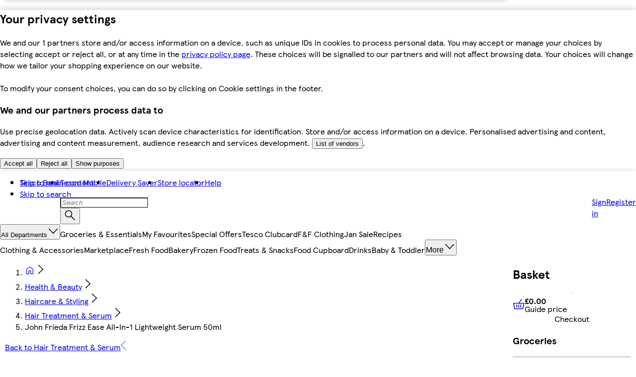

--- FILE ---
content_type: text/css
request_url: https://www.tesco.com/assets/mfe-pdp/123a5ce4af224ec0e183.css
body_size: 4482
content:
@layer ddsweb-base, ddsweb-small-atoms, ddsweb-large-atoms, ddsweb-molecules;

@layer ddsweb-organisms {
  @layer ddsweb-one-tile {
    .gyT8MW_styledLink {
      min-width: 0;
    }

    .gyT8MW_infoMessageWrapper {
      padding-top: var(--ddsweb-theme-spacing-md);
      padding-left: var(--ddsweb-theme-spacing-sm);
      background-color: var(--ddsweb-theme-colors-background-base);
      color: var(--ddsweb-theme-colors-base);
      font-weight: bold;
      font-size: var(--ddsweb-theme-font-size-xs);
      line-height: var(--ddsweb-theme-spacing-lg);
      font-family: var(--ddsweb-theme-base-font-family);
      text-shadow: none;
      margin-top: 0;
      margin-bottom: 0;
    }

    .gyT8MW_whiteBackground {
      height: 56px;
      margin-top: var(--ddsweb-theme-spacing-xx);
      padding: var(--ddsweb-theme-spacing-xx) 0;
      display: flex;
    }

    .gyT8MW_pluralisedPricesBackground {
      width: fit-content;
    }

    .gyT8MW_pluralisedPricesMessage {
      width: max-content;
    }

    .gyT8MW_allowSubstitutionsContainer {
      margin-top: var(--ddsweb-theme-spacing-sm);
    }

    @media (min-width: 756px) {
      .gyT8MW_allowSubstitutionsContainer {
        margin-top: initial;
      }
    }

    @media (min-width: 1260px) {
      .gyT8MW_allowSubstitutionsContainer {
        margin-left: 96px;
      }
    }

    @layer ddsweb-buy-box {
      .gyT8MW_withPadding {
        padding-bottom: var(--ddsweb-theme-spacing-xxxl);
      }

      .gyT8MW_formGroup {
        margin-bottom: var(--ddsweb-theme-spacing-md);
      }

      .gyT8MW_priceAndActions .gyT8MW_formGroup {
        margin-bottom: 0;
      }

      .gyT8MW_orientationHorizontal {
        width: calc(50% - var(--ddsweb-theme-spacing-sm));
      }

      .gyT8MW_orientationVertical {
        width: 100%;
      }

      .gyT8MW_formGroupWithRadio .ddsweb-form-group__children {
        gap: var(--ddsweb-theme-spacing-sm);
        flex-direction: column;
        display: flex;
      }

      .gyT8MW_verticalTile .gyT8MW_priceValueActionVertical {
        row-gap: var(--ddsweb-theme-spacing-sm);
        flex-wrap: wrap;
        justify-content: flex-start;
        align-items: flex-end;
        display: flex;
      }

      .gyT8MW_priceValueVariation {
        margin-bottom: var(--ddsweb-theme-spacing-sm);
      }

      .gyT8MW_verticalTile .gyT8MW_verticalVariationContainer {
        row-gap: var(--ddsweb-theme-spacing-sm);
        flex-wrap: wrap;
        justify-content: space-between;
        align-items: center;
        display: flex;
      }

      @media (min-width: 756px) {
        .gyT8MW_verticalTile .gyT8MW_verticalVariationContainer {
          flex-wrap: nowrap;
        }

        .gyT8MW_formGroupWithRadio .ddsweb-form-group__children {
          flex-direction: row;
          gap: 0;
        }
      }

      .gyT8MW_radioButtonWithLabel {
        margin-bottom: 0;
        display: inline-flex;
      }

      .gyT8MW_radioButtonWithLabel .ddsweb-radio-button-with-label__label-with-description {
        margin-top: 0;
        margin-left: var(--ddsweb-theme-spacing-xs);
      }

      .gyT8MW_radioButtonWithLabelIndexZero {
        margin-right: var(--ddsweb-theme-spacing-sm);
      }

      .gyT8MW_radioButtonWithLabelIndexOne {
        padding-top: var(--ddsweb-theme-spacing-xs);
      }

      @media (min-width: 756px) {
        .gyT8MW_radioButtonWithLabel {
          padding-top: 0;
        }

        .gyT8MW_verticalTile .gyT8MW_priceContainerLooseWeightVertical {
          position: absolute;
        }

        .gyT8MW_verticalTile .gyT8MW_priceContainerNarrowVertical {
          width: 50%;
          max-width: calc(100% - 115px);
        }
      }

      .gyT8MW_priceContainerNarrow {
        margin-bottom: var(--ddsweb-theme-spacing-sm);
        display: block;
      }

      .gyT8MW_verticalTile .gyT8MW_priceContainerNarrowVertical {
        margin-bottom: 0;
      }

      .gyT8MW_verticalTile .gyT8MW_priceValueActionVertical > div {
        flex: 50%;
      }

      .gyT8MW_priceContainerWide {
        margin-top: var(--ddsweb-theme-spacing-xx);
        margin-right: var(--ddsweb-theme-spacing-xxl);
        vertical-align: top;
        display: inline-block;
      }

      .gyT8MW_priceAndActionsWide {
        justify-content: space-between;
        display: flex;
      }

      .gyT8MW_verticalTile .gyT8MW_priceContainer {
        word-wrap: break-word;
        white-space: normal;
        word-break: break-word;
        flex-flow: column wrap;
        width: 95%;
        min-width: 95px;
        margin-bottom: 0;
        display: flex;
      }

      .gyT8MW_priceText {
        --ddsweb-text-font-size: var(--ddsweb-theme-font-size-next-headline-xl);
        --ddsweb-text-color: var(--ddsweb-theme-colors-heading);
        font-weight: bold;
        display: inline-flex;
      }

      .gyT8MW_verticalTile .gyT8MW_priceTextVertical {
        font-size: var(--ddsweb-theme-font-size-next-text-md);
        line-height: var(--ddsweb-theme-line-height-next-text-sm);
      }

      .gyT8MW_subtext {
        margin-left: var(--ddsweb-theme-spacing-xs);
        display: inline-flex;
      }

      .gyT8MW_verticalTile .gyT8MW_subtextVertical {
        font-size: var(--ddsweb-theme-font-size-next-text-xs);
        line-height: var(--ddsweb-theme-line-height-next-text-sm);
        margin-left: 0;
      }

      .gyT8MW_container {
        display: block;
      }

      .gyT8MW_containerVertical {
        width: 100%;
      }

      .gyT8MW_containerVertical .ddsweb-form-group__children {
        align-self: baseline;
        gap: var(--dds-spacing-space-8);
        width: 100%;
      }

      .gyT8MW_containerVerticalMinHeight {
        gap: var(--ddsweb-theme-spacing-xs);
        flex-wrap: wrap;
        width: 100%;
        min-height: 88px;
        display: flex;
      }

      .gyT8MW_containerVerticalMinHeight .ddsweb-quantity-controls__form-group {
        align-self: flex-end;
        width: 100%;
      }

      .gyT8MW_containerWide {
        vertical-align: top;
        display: inline-block;
      }

      .gyT8MW_formGroup .ddsweb-form-group__children {
        display: flex;
      }

      .gyT8MW_formGroup .ddsweb-form-group__message {
        margin-bottom: calc(var(--ddsweb-theme-spacing-xx)  - 1px);
      }

      .gyT8MW_formGroup .ddsweb-form-group__success-message {
        font-weight: bold;
      }

      .gyT8MW_dropdown {
        width: 100%;
        margin-bottom: 0;
        display: inline-block;
      }

      .gyT8MW_looseProductVerticalDropdown {
        width: 100%;
        margin-right: 0;
        position: absolute;
        top: 0;
      }

      .gyT8MW_dropdown .ddsweb-dropdown__select-span {
        padding: var(--ddsweb-theme-spacing-xs) var(--ddsweb-theme-spacing-md) var(--ddsweb-theme-spacing-xs) var(--ddsweb-theme-spacing-xs);
      }

      .gyT8MW_dropdown .ddsweb-dropdown__select-icon {
        right: var(--ddsweb-theme-spacing-xs);
      }

      .gyT8MW_input {
        width: calc(100% - var(--ddsweb-theme-spacing-sm));
        min-width: 40px;
        margin-right: var(--ddsweb-theme-spacing-sm);
        margin-bottom: 0;
      }

      .gyT8MW_buttonsWrapper {
        align-items: flex-start;
        width: 88px;
        display: inline-flex;
      }

      .gyT8MW_buttonsWrapperVertical {
        gap: var(--ddsweb-theme-spacing-xs);
        min-width: 115px;
      }

      .gyT8MW_buttonsWrapperDropdownVertical {
        position: absolute;
        bottom: 0;
      }

      @media (min-width: 756px) {
        .gyT8MW_buttonsWrapperDropdownVertical {
          position: absolute;
          bottom: 0;
          right: 0;
        }

        .gyT8MW_containerVertical {
          justify-self: flex-end;
          width: 100%;
        }
      }

      .gyT8MW_decrementButton {
        margin-right: var(--ddsweb-theme-spacing-xs);
      }

      .gyT8MW_textButton {
        flex-shrink: 0;
        width: 50%;
      }

      .gyT8MW_textButtonVertical {
        flex: 1;
        min-width: 50%;
      }

      .gyT8MW_textButtonLooseProductVertical {
        flex: 1;
        width: 50%;
        bottom: 0;
      }

      .gyT8MW_textButtonSavedForLater {
        flex-shrink: 0;
        width: 50%;
      }

      .gyT8MW_quantityText {
        font-weight: bold;
        font-size: var(--ddsweb-theme-font-size-next-text-md);
        margin: auto;
      }

      .gyT8MW_looseWeightWrapperVertical {
        position: absolute;
        top: 0;
        bottom: 0;
      }

      .gyT8MW_looseWeightWrapperHorizontal {
        margin-right: var(--ddsweb-theme-spacing-sm);
      }

      @media (min-width: 756px) {
        .gyT8MW_looseWeightWrapperVertical {
          position: unset;
        }

        .gyT8MW_textButtonSavedForLater {
          width: 25%;
        }

        .gyT8MW_containerVertical {
          width: 50%;
        }

        .gyT8MW_textButtonLooseProductVertical {
          flex: 1;
          position: absolute;
          right: 0;
        }
      }

      .gyT8MW_quantityControlWrapper {
        width: 50%;
        margin-bottom: 0;
      }

      .gyT8MW_quantityControlWrapperVertical {
        justify-content: flex-start;
        width: 100%;
        margin-left: 0;
        display: flex;
      }
    }

    .gyT8MW_changeYourSlotLink {
      margin-bottom: var(--ddsweb-theme-spacing-md);
    }

    .gyT8MW_promotionsWithClubcardPriceContainer {
      margin: 0;
    }

    .gyT8MW_name {
      margin-left: var(--ddsweb-theme-spacing-xx);
    }

    .gyT8MW_wrapper {
      margin-bottom: var(--ddsweb-theme-spacing-sm);
    }

    .gyT8MW_image {
      max-width: 128px;
      margin-left: var(--ddsweb-theme-spacing-xx);
    }

    .gyT8MW_styledFootnote {
      align-items: center;
      display: flex;
    }

    .gyT8MW_styledDepositText {
      padding: var(--ddsweb-theme-spacing-xx) 0;
    }

    .gyT8MW_imageContainer {
      text-align: center;
      display: block;
    }

    .gyT8MW_imageMargin {
      margin: var(--ddsweb-theme-spacing-sm);
    }

    .gyT8MW_baseImage {
      width: 84px;
      height: 84px;
    }

    .gyT8MW_portrait {
      aspect-ratio: 4 / 5;
      height: 100px;
    }

    .gyT8MW_orientationVertical {
      width: 100%;
      max-width: 84px;
      height: auto;
      max-height: 100px;
    }

    @media (min-width: 756px) {
      .gyT8MW_baseImage {
        margin-bottom: var(--ddsweb-theme-spacing-md);
      }
    }

    @media (min-width: 1512px) {
      .gyT8MW_orientationVertical {
        max-height: 267.5px;
      }
    }

    @media (min-width: 504px) {
      .gyT8MW_orientationVertical {
        max-width: 228px;
        max-height: 285px;
      }
    }

    @layer ddsweb-info-message-with-popover {
      .gyT8MW_infoButton .ddsweb-button__text-container {
        font-weight: normal;
        font-size: var(--ddsweb-theme-font-size-xx);
        text-decoration: underline;
      }

      .gyT8MW_infoButtonVertical .ddsweb-button__icon-container {
        background-color: var(--ddsweb-theme-colors-info-messaging);
        font-weight: normal;
      }

      .gyT8MW_wrapper .ddsweb-messaging__icon {
        display: none;
      }

      .gyT8MW_wrapper .ddsweb-messaging__inner-container .ddsweb-text {
        color: var(--ddsweb-theme-colors-inverse);
      }
    }

    @layer ddsweb-info-message {
      .gyT8MW_styledMessage {
        margin-bottom: 12px;
        padding: 8px 12px;
        font-size: 14px;
      }

      .gyT8MW_styledInfoStatusMessaging {
        -webkit-tap-highlight-color: var(--ddsweb-theme-base-tap-highlight-color);
        box-sizing: border-box;
        outline: var(--ddsweb-theme-base-outline);
        margin-bottom: 8px;
        position: relative;
      }

      .gyT8MW_info {
        background-color: #dfe9f6;
      }

      .gyT8MW_success {
        background-color: #e3f1e1;
      }

      .gyT8MW_warning {
        background-color: #fefadb;
      }
    }

    .gyT8MW_layoutImageContainer {
      grid-area: image;
    }

    .gyT8MW_titleContainer {
      gap: var(--ddsweb-theme-spacing-xs);
      grid-area: title;
    }

    .gyT8MW_detailsContainer {
      flex-direction: column;
      grid-area: details;
      display: flex;
    }

    @media (min-width: 1260px) {
      .gyT8MW_detailsContainerHorizontal a {
        margin-bottom: var(--ddsweb-theme-spacing-xs);
      }
    }

    .gyT8MW_buyBoxContainer {
      margin-bottom: var(--ddsweb-theme-spacing-xs);
      grid-area: buy-box;
    }

    @media (min-width: 1260px) {
      .gyT8MW_buyBoxContainerHorizontal {
        grid-row-end: 9;
      }
    }

    .gyT8MW_promotionsContainer {
      grid-area: promotion;
    }

    .gyT8MW_messagingContainer {
      grid-area: messaging;
    }

    .gyT8MW_messagingContainerHorizontal {
      margin-bottom: var(--ddsweb-theme-spacing-xs);
    }

    .gyT8MW_messagingContainerHorizontal > div {
      margin-top: 0;
    }

    .gyT8MW_footerContainer {
      grid-area: footer;
    }

    .gyT8MW_deliveryMessageContainer {
      grid-area: deliverymessage;
    }

    .gyT8MW_actionIconContainer {
      align-items: flex-start;
      gap: var(--ddsweb-theme-spacing-xx);
      flex-direction: column-reverse;
      grid-area: action-icon;
      display: flex;
      position: absolute;
      top: 0;
      right: 0;
    }

    @media (min-width: 756px) {
      .gyT8MW_actionIconContainer {
        flex-direction: row;
      }

      .gyT8MW_verticalTile .gyT8MW_buyBoxContainerVertical {
        margin-bottom: 0;
      }
    }

    .gyT8MW_verticalTile .gyT8MW_actionIconContainerVertical {
      margin-bottom: var(--ddsweb-theme-spacing-xs);
      flex-direction: column-reverse;
      grid-area: action-icon;
      display: flex;
    }

    .gyT8MW_layoutAllowSubstitutionsContainer {
      grid-area: substitutions;
    }

    .gyT8MW_preferencesContainer {
      gap: var(--ddsweb-theme-spacing-md);
      grid-area: preferences;
      display: grid;
    }

    @media (min-width: 1260px) {
      .gyT8MW_preferencesContainerHorizontal {
        grid-column: 1 / 5;
        min-width: 0;
        min-height: 0;
      }
    }

    .gyT8MW_offerSashContainer {
      grid-area: offersash;
    }

    .gyT8MW_saveForLaterContainer {
      margin-top: var(--ddsweb-theme-spacing-md);
      grid-area: save-for-later;
    }

    .gyT8MW_variationsTextContainer {
      grid-area: variations;
    }

    .gyT8MW_saveToListContainer {
      margin-top: var(--ddsweb-theme-spacing-md);
      grid-area: save-to-list;
    }

    .gyT8MW_variationsContainer {
      grid-area: variations;
    }

    .gyT8MW_offerSashList {
      margin-bottom: var(--ddsweb-theme-spacing-xs);
      flex-wrap: wrap;
      grid-column: 1 / 3;
      display: flex;
    }

    .gyT8MW_marketPlaceTag, .gyT8MW_marketPlaceTag span {
      margin: 0 var(--ddsweb-theme-spacing-xx) var(--ddsweb-theme-spacing-xx) 0;
    }

    .gyT8MW_pickerNoteContent {
      margin-top: var(--ddsweb-theme-spacing-xs);
      padding-top: var(--ddsweb-theme-spacing-xs);
      position: relative;
    }

    .gyT8MW_pickerNoteContent:before, .gyT8MW_pickerNoteContent:after {
      background-color: var(--ddsweb-theme-colors-lines-base);
      content: "";
      width: 100%;
      height: 1px;
      display: block;
      position: absolute;
      top: 0;
    }

    .gyT8MW_pickerStatusError {
      min-height: var(--ddsweb-theme-icons-background-sizes-xs);
      margin-top: var(--ddsweb-theme-spacing-xx);
      flex-wrap: wrap;
      align-items: center;
      padding-right: 60px;
      display: flex;
    }

    .gyT8MW_pickerStatusMessage {
      min-height: var(--ddsweb-theme-icons-background-sizes-xs);
      margin-top: calc(-1 * var(--ddsweb-theme-icons-background-sizes-xs));
      justify-content: end;
      align-items: center;
      display: flex;
    }

    .gyT8MW_status {
      margin-left: var(--ddsweb-theme-spacing-xs);
      color: var(--ddsweb-theme-colors-base);
      font-size: var(--ddsweb-theme-font-size-xx);
    }

    .gyT8MW_statusSuccess {
      margin-left: var(--ddsweb-theme-spacing-xs);
      color: var(--ddsweb-theme-colors-success);
      font-size: var(--ddsweb-theme-font-size-xx);
    }

    .gyT8MW_statusError {
      margin-left: var(--ddsweb-theme-spacing-xs);
      color: var(--ddsweb-theme-colors-error);
      font-size: var(--ddsweb-theme-font-size-xx);
    }

    .gyT8MW_textAreaGroup textarea {
      white-space: nowrap;
      resize: none;
      height: 46px;
      overflow-y: auto;
    }

    .gyT8MW_textAreaGroup .ddsweb-textarea-group__count-text {
      margin-bottom: 0;
    }

    .gyT8MW_errorIcon {
      width: var(--ddsweb-theme-font-size-xs);
      height: var(--ddsweb-theme-font-size-xs);
    }

    @media (min-width: 1260px) {
      .gyT8MW_checkBoxContainer, .gyT8MW_pickerNoteContent {
        margin-left: 96px;
      }
    }

    .gyT8MW_horizontalTile {
      min-height: var(--ddsweb-theme-spacing-xl);
      border: 1px solid var(--ddsweb-theme-colors-lines-base);
      background-color: var(--ddsweb-theme-colors-background-base);
      grid-column-gap: var(--ddsweb-theme-spacing-md);
      padding: var(--ddsweb-theme-spacing-md);
      grid-template-columns: 80px 1fr auto;
      grid-template-areas: "offersash offersash action-icon"
                           "image title ."
                           "image variations variations"
                           "image deliverymessage deliverymessage"
                           "image details details"
                           "image buy-box buy-box"
                           "image save-to-list save-to-list"
                           "promotion promotion promotion"
                           "messaging messaging messaging"
                           "substitutions substitutions substitutions"
                           "preferences preferences preferences"
                           "save-for-later save-for-later save-for-later"
                           "footer footer footer";
      display: grid;
      position: relative;
    }

    .gyT8MW_horizontalTile input[type="number"] {
      -moz-appearance: textfield;
    }

    .gyT8MW_horizontalTile input[type="number"]::-webkit-outer-spin-button {
      -webkit-appearance: none;
      margin: 0;
    }

    .gyT8MW_horizontalTile input[type="number"]::-webkit-inner-spin-button {
      -webkit-appearance: none;
      margin: 0;
    }

    @media (min-width: 756px) {
      .gyT8MW_horizontalTile {
        grid-template-areas: "offersash offersash action-icon"
                             "image title title"
                             "image variations variations"
                             "image deliverymessage deliverymessage"
                             "image details details"
                             "image promotion promotion"
                             "image messaging messaging"
                             "image buy-box buy-box"
                             "image save-to-list save-to-list"
                             "substitutions substitutions substitutions"
                             "image preferences preferences"
                             "image save-for-later save-for-later"
                             "footer footer footer";
      }
    }

    @media (min-width: 1260px) {
      .gyT8MW_horizontalTile {
        grid-template-columns: 80px minmax(0, 1.7fr) minmax(0, 1fr) auto;
        grid-template-areas: "offersash offersash offersash action-icon"
                             "image title buy-box ."
                             "image variations buy-box ."
                             "image deliverymessage buy-box ."
                             "image details buy-box ."
                             "image promotion buy-box ."
                             "image messaging buy-box ."
                             "image save-to-list buy-box ."
                             "image substitutions buy-box ."
                             "image preferences buy-box ."
                             "image save-for-later buy-box ."
                             "footer footer footer footer";
      }
    }

    .gyT8MW_verticalTile {
      min-height: var(--ddsweb-theme-spacing-xl);
      border: 1px solid var(--ddsweb-theme-colors-lines-base);
      background-color: var(--ddsweb-theme-colors-background-base);
      grid-column-gap: var(--ddsweb-theme-spacing-md);
      padding: var(--ddsweb-theme-spacing-md);
      grid-template-columns: 80px 1fr;
      grid-template-areas: "offersash offersash action-icon"
                           "image title title"
                           "image variations variations"
                           "image deliverymessage deliverymessage"
                           "image details details"
                           "image buy-box buy-box"
                           "image save-to-list save-to-list"
                           "messaging messaging messaging"
                           "save-for-later save-for-later save-for-later"
                           "footer footer footer"
                           "promotion promotion promotion"
                           "preferences preferences preferences";
      display: grid;
      position: relative;
    }

    .gyT8MW_verticalTile input[type="number"] {
      -moz-appearance: textfield;
    }

    .gyT8MW_verticalTile input[type="number"]::-webkit-outer-spin-button {
      -webkit-appearance: none;
      margin: 0;
    }

    .gyT8MW_verticalTile input[type="number"]::-webkit-inner-spin-button {
      -webkit-appearance: none;
      margin: 0;
    }

    @media (min-width: 756px) {
      .gyT8MW_verticalTile {
        grid-column-gap: 0;
        grid-template-columns: 1fr auto;
        grid-template-areas: "offersash offersash offersash action-icon"
                             "image image image image"
                             "title title title title"
                             "variations variations variations variations"
                             "deliverymessage deliverymessage deliverymessage deliverymessage"
                             "details details details details"
                             "messaging messaging messaging messaging"
                             "promotion promotion promotion promotion"
                             "buy-box buy-box buy-box buy-box"
                             "preferences preferences preferences preferences"
                             "save-to-list save-to-list save-to-list save-to-list"
                             "save-for-later save-for-later save-for-later save-for-later"
                             "footer footer footer footer";
        width: 228px;
      }
    }

    .gyT8MW_promoMessage {
      color: var(--ddsweb-theme-colors-secondary);
    }

    .gyT8MW_linkStyles {
      cursor: pointer;
      text-decoration: none;
    }

    .gyT8MW_linkStyles:focus, .gyT8MW_linkStyles:hover {
      text-decoration: underline;
    }

    .gyT8MW_termsMessage {
      margin: var(--ddsweb-theme-spacing-xs) 0;
      line-height: var(--ddsweb-theme-base-line-height);
    }

    .gyT8MW_promoDepositText {
      color: var(--ddsweb-theme-colors-secondary);
    }

    .gyT8MW_styledOfferText {
      line-clamp: 2;
      -webkit-line-clamp: 2;
      line-height: var(--ddsweb-theme-line-height-heading-sm);
      -webkit-box-orient: vertical;
      display: -webkit-box;
      overflow: hidden;
    }

    .gyT8MW_valueBar .ddsweb-value-bar__inner-container {
      height: auto;
    }

    .gyT8MW_valueBar .ddsweb-value-bar__content-container {
      padding: var(--ddsweb-theme-spacing-sm);
    }

    .gyT8MW_valueBar .ddsweb-value-bar__terms {
      padding: var(--ddsweb-theme-spacing-xs) 0;
      font-size: var(--ddsweb-theme-font-size-xx);
      text-align: left;
      line-height: calc(1em + .25rem);
    }

    @layer ddsweb-promotions {
      @media (min-width: 756px) {
        .gyT8MW_promotionsContainer {
          grid-template-areas: "image title"
                               "image promotion"
                               "image details"
                               "image messaging"
                               "image buy-box"
                               "image substitutions"
                               "footer footer";
        }

        .gyT8MW_promotionsContainer > div:last-child .gyT8MW_termsMessage {
          margin-bottom: 0;
        }

        .gyT8MW_promotionsContainer > div:last-child .gyT8MW_styledMessage {
          margin-top: var(--ddsweb-theme-spacing-xs);
          margin-bottom: 0;
        }
      }
    }

    .gyT8MW_saveForLaterButton {
      font-size: var(--ddsweb-theme-font-size-xx);
      line-height: var(--ddsweb-theme-spacing-xl);
    }

    .gyT8MW_styledStatusMessaging {
      margin: var(--ddsweb-theme-spacing-xs) 0;
    }

    .gyT8MW_swatchBaselayer {
      --ddsweb-swatch-container-area: 40px;
      --ddsweb-swatch-border-color: transparent;
      --ddsweb-swatch-hover-border-color: var(--ddsweb-swatch-border-color);
      --ddsweb-swatch-tesco-blue: var(--ddsweb-theme-colors-tesco-blue);
      box-sizing: border-box;
      width: var(--ddsweb-swatch-container-area);
      height: var(--ddsweb-swatch-container-area);
      border-style: solid;
      border-width: 3px;
      border-color: var(--ddsweb-swatch-border-color);
      border-radius: 50%;
      justify-content: center;
      align-items: center;
      display: flex;
      position: relative;
    }

    .gyT8MW_swatchBaselayerSm {
      --ddsweb-swatch-container-area: 30px;
      border-width: var(--ddsweb-theme-spacing-xxx);
    }

    .gyT8MW_swatchBaselayerHoverMode {
      --ddsweb-swatch-hover-border-color: var(--ddsweb-swatch-tesco-blue);
    }

    .gyT8MW_swatchBaselayer:active, .gyT8MW_swatchBaselayer:focus .gyT8MW_swatchBaselayer:focus-visible {
      border-color: var(--ddsweb-swatch-tesco-blue);
    }

    .gyT8MW_swatchBaselayer:hover {
      border-color: var(--ddsweb-swatch-hover-border-color);
    }

    .gyT8MW_slantedLine {
      --ddsweb-swatch-out-of-stock-color: var(--ddsweb-theme-colors-grayscale);
      --ddsweb-swatch-hover-border-color: var(--ddsweb-swatch-out-of-stock-color);
      --ddsweb-swatch-tesco-blue: var(--ddsweb-theme-colors-tesco-blue);
      background: linear-gradient(to left bottom, transparent 45%, white 46%, white 49%, var(--ddsweb-swatch-out-of-stock-color) 50%, var(--ddsweb-swatch-out-of-stock-color) 51%, white 52%, white 55%, transparent 55%, transparent 100%);
      color: var(--ddsweb-theme-colors-grayscale);
      border-radius: 50%;
      position: absolute;
      inset: 0;
    }

    .gyT8MW_slantedLineSelected {
      --ddsweb-swatch-out-of-stock-color: var(--ddsweb-theme-colors-tesco-blue);
    }

    .gyT8MW_slantedLineHoverMode {
      --ddsweb-swatch-hover-border-color: var(--ddsweb-theme-colors-tesco-blue);
    }

    .gyT8MW_slantedLine:hover {
      background: linear-gradient(to left bottom, transparent 45%, white 46%, white 49%, var(--ddsweb-swatch-hover-border-color) 50%, var(--ddsweb-swatch-hover-border-color) 51%, white 52%, white 55%, transparent 55%, transparent 100%);
    }

    .gyT8MW_slantedLine:active, .gyT8MW_slantedLine:focus {
      background: linear-gradient(to left bottom, transparent 45%, white 46%, white 49%, var(--ddsweb-swatch-tesco-blue) 50%, var(--ddsweb-swatch-tesco-blue) 51%, white 52%, white 55%, transparent 55%, transparent 100%);
    }

    .gyT8MW_swatchDataLayer {
      --ddsweb-swatch-min-hit-area: var(--ddsweb-theme-buttons-size-sm);
      --ddsweb-swatch-border-color: var(--ddsweb-theme-colors-grayscale);
      --ddsweb-swatch-tesco-blue: var(--ddsweb-theme-colors-tesco-blue);
      --ddsweb-swatch-hover-border-color: var(--ddsweb-swatch-border-color);
      box-sizing: border-box;
      width: var(--ddsweb-swatch-min-hit-area);
      height: var(--ddsweb-swatch-min-hit-area);
      border-style: solid;
      border-width: 1px;
      border-color: var(--ddsweb-swatch-border-color);
      background: var(--ddsweb-swatch-background-color);
      background-size: contain;
      border-radius: 50%;
      position: relative;
    }

    .gyT8MW_swatchDataLayerSm {
      --ddsweb-swatch-min-hit-area: var(--ddsweb-theme-buttons-size-xs);
    }

    .gyT8MW_swatchDataLayerSelected {
      --ddsweb-swatch-border-color: var(--ddsweb-theme-colors-tesco-blue);
    }

    .gyT8MW_swatchDataLayerHoverMode {
      --ddsweb-swatch-hover-border-color: var(--ddsweb-theme-colors-tesco-blue);
    }

    .gyT8MW_swatchDataLayer:active, .gyT8MW_swatchDataLayer:focus {
      border-color: var(--ddsweb-swatch-tesco-blue);
    }

    .gyT8MW_swatchDataLayer:hover {
      border-color: var(--ddsweb-swatch-hover-border-color);
    }

    .gyT8MW_unStyledButton, .gyT8MW_unStyledAnchor {
      cursor: pointer;
      background: none;
      border: none;
    }

    .gyT8MW_unStyledButton:focus, .gyT8MW_unStyledButton:active, .gyT8MW_unStyledAnchor:focus, .gyT8MW_unStyledAnchor:focus-visible, .gyT8MW_unStyledButton:focus-visible {
      border-radius: 50%;
    }

    .gyT8MW_dataLayerimage {
      box-sizing: border-box;
      border-radius: 50%;
      width: 100%;
      height: 100%;
    }

    .gyT8MW_imageUnavailable {
      border: 1px solid #fff;
    }

    .gyT8MW_selectedIcon {
      box-sizing: border-box;
      z-index: 1;
      border: var(--ddsweb-theme-spacing-xxx) solid var(--ddsweb-theme-colors-primary);
      background-color: var(--ddsweb-theme-colors-background-base);
      width: 20px;
      height: 20px;
      color: var(--ddsweb-theme-colors-primary);
      cursor: default;
      border-radius: 50%;
      align-items: center;
      padding: 3px;
      display: flex;
      position: absolute;
      top: -5px;
      right: -5px;
    }

    .gyT8MW_selectedIcon .ddsweb-icon__svg {
      stroke-width: var(--ddsweb-theme-spacing-xx);
    }

    .gyT8MW_title {
      margin-bottom: var(--ddsweb-theme-spacing-xs);
      padding-right: var(--ddsweb-theme-spacing-md);
      overflow: visible;
    }

    .gyT8MW_verticalTile .gyT8MW_titleVertical {
      font-weight: normal;
    }

    .gyT8MW_title .gyT8MW_ddsweb-title-link__link {
      text-decoration: none;
    }

    .gyT8MW_title .gyT8MW_ddsweb-title-link__link:focus, .gyT8MW_title .gyT8MW_ddsweb-title-link__link:hover {
      text-decoration: underline;
    }

    .gyT8MW_titleLink {
      text-decoration: none;
    }

    .gyT8MW_titleLink:focus, .gyT8MW_titleLink:hover {
      text-decoration: underline;
    }

    .gyT8MW_spinner {
      border-width: 3px;
      width: 16px;
      height: 16px;
    }

    .gyT8MW_totalPrice {
      margin-bottom: var(--ddsweb-theme-spacing-md);
      align-items: center;
      display: flex;
    }

    .gyT8MW_totalPrice .gyT8MW_totalText {
      margin-right: var(--ddsweb-theme-spacing-xx);
    }

    .gyT8MW_totalPrice .gyT8MW_priceText {
      color: var(--ddsweb-theme-colors-heading);
      --ddsweb-text-font-size: var(--ddsweb-theme-font-size-next-text-md);
      font-weight: var(--ddsweb-theme-font-weight-heading);
    }

    @media (min-width: 1260px) {
      .gyT8MW_totalPrice {
        margin-bottom: 0;
      }
    }

    .gyT8MW_sizeColourContainer {
      padding: 0 0 var(--ddsweb-theme-spacing-xs);
    }

    .gyT8MW_colourVariationContainer {
      flex-flow: wrap;
      align-items: center;
      display: flex;
    }

    .gyT8MW_colorText {
      margin-left: var(--ddsweb-theme-spacing-xx);
    }

    .gyT8MW_variationContainer {
      margin-bottom: var(--ddsweb-theme-spacing-sm);
      gap: var(--ddsweb-theme-spacing-sm);
      flex-direction: column;
      display: flex;
    }

    .gyT8MW_reviewStyledLink {
      margin-bottom: var(--ddsweb-theme-spacing-sm);
      font-size: var(--ddsweb-theme-font-size-xx);
    }

    .gyT8MW_verticalTile .gyT8MW_styledReviewLinkVertical {
      font-weight: normal;
    }

    .gyT8MW_visuallyHidden {
      clip: rect(0 0 0 0);
      border: 0;
      width: 1px;
      height: 1px;
      margin: -1px;
      padding: 0;
      position: absolute;
      overflow: hidden;
    }

    .gyT8MW_sponsoredLabel {
      margin-bottom: var(--ddsweb-theme-spacing-xx);
      display: grid;
    }
  }
}

@layer ddsweb-overrides;


/*# sourceMappingURL=123a5ce4af224ec0e183.css.map*/

--- FILE ---
content_type: text/css
request_url: https://www.tesco.com/assets/mfe-pdp/8d3a13390a7d5c8a6b96.css
body_size: 2298
content:
@layer ddsweb-large-atoms {
  @layer ddsweb-link {
    .LPSDDq_link {
      --ddsweb-theme-icons-24-width: var(--ddsweb-tc-link-icon-width, 24px);
      --ddsweb-theme-icons-24-height: var(--ddsweb-tc-link-icon-height, 24px);
      box-sizing: border-box;
      outline: var(--ddsweb-theme-base-outline);
      color: var(--ddsweb-link-color-base, var(--dds-interaction-colour-interactive-default));
      -webkit-text-decoration: var(--ddsweb-link-text-decoration, underline);
      text-decoration: var(--ddsweb-link-text-decoration, underline);
      overflow-wrap: break-word;
      cursor: pointer;
      position: relative;
    }

    .LPSDDq_link:visited {
      color: var(--ddsweb-link-color-visited, var(--dds-interaction-colour-interactive-default));
    }

    .LPSDDq_link:focus, .LPSDDq_link:hover, .LPSDDq_link:active {
      color: var(--ddsweb-link-color-hover, var(--dds-interaction-colour-interactive-default));
      -webkit-text-decoration: var(--ddsweb-link-text-decoration-hover, none);
      text-decoration: var(--ddsweb-link-text-decoration-hover, none);
    }

    .LPSDDq_link:focus-visible {
      -webkit-text-decoration: var(--ddsweb-link-text-decoration-focus-visible, none);
      text-decoration: var(--ddsweb-link-text-decoration-focus-visible, none);
    }

    .LPSDDq_inlineLink {
      font-size: inherit;
      display: inline;
    }

    .LPSDDq_xs {
      font-size: var(--ddsweb-tc-link-font-size-xs, var(--dds-typography-tokens-size-fontsize-12));
    }

    .LPSDDq_sm {
      font-size: var(--ddsweb-tc-link-font-size-sm, var(--dds-typography-tokens-size-fontsize-14));
    }

    .LPSDDq_md {
      font-size: var(--ddsweb-tc-link-font-size-md, var(--dds-typography-tokens-size-fontsize-16));
    }

    .LPSDDq_lg {
      font-size: var(--ddsweb-tc-link-font-size-lg, var(--dds-typography-tokens-size-fontsize-20));
    }

    .LPSDDq_iconScale {
      width: calc((var(--svg-width) * var(--ddsweb-tc-link-icon-size-md) * 100) / 100);
      height: calc((var(--svg-height) * var(--ddsweb-tc-link-icon-size-md) * 100) / 100);
    }

    .LPSDDq_stretch {
      justify-content: space-between;
      width: 100%;
    }

    .LPSDDq_emphasized {
      --ddsweb-link-text-decoration: none;
      --ddsweb-link-text-decoration-hover: underline;
      font-weight: 700;
    }

    .LPSDDq_inverse {
      --link-color-inverse: var(--dds-retain-colour-in-dark-mode-retain-interactive-inverse);
      --ddsweb-link-color-base: var(--link-color-inverse);
      --ddsweb-link-color-hover: var(--link-color-inverse);
      --ddsweb-link-color-visited: var(--link-color-inverse);
      --ddsweb-link-color-focus-visible: var(--link-color-inverse);
    }

    .LPSDDq_disabled {
      --link-color-disabled: var(--dds-interaction-colour-interactive-form);
      --ddsweb-link-color-base: var(--link-color-disabled);
      --ddsweb-link-color-hover: var(--link-color-disabled);
      --ddsweb-link-color-visited: var(--link-color-disabled);
      --ddsweb-link-text-decoration: underline;
      --ddsweb-link-text-decoration-hover: underline;
      --ddsweb-link-text-decoration-focus-visible: underline;
      cursor: default;
      pointer-events: none;
    }

    .LPSDDq_disabled.LPSDDq_inverse {
      --link-color-disabled-inverse: rgb(var(--dds-retain-colour-in-dark-mode-retain-interactive-inverse-rgb), var(--ddsweb-theme-base-rgb-opacity));
      --ddsweb-link-color-base: var(--link-color-disabled-inverse);
      --ddsweb-link-color-hover: var(--link-color-disabled-inverse);
      --ddsweb-link-color-visited: var(--link-color-disabled-inverse);
    }

    .LPSDDq_linkText {
      order: var(--order-global-left, 0);
      text-overflow: ellipsis;
      white-space: nowrap;
      max-width: calc(100% + 1px);
      overflow: hidden;
    }

    .LPSDDq_linkTextWrap {
      --ddsweb-link-text-decoration: underline;
      --ddsweb-link-text-decoration-hover: none;
      --ddsweb-link-text-decoration-focus-visible: none;
      overflow: unset;
      text-overflow: unset;
      white-space: unset;
    }

    .LPSDDq_linkTextNoIcon {
      max-width: calc(100% + 1px);
    }

    .LPSDDq_link:hover .LPSDDq_linkTextWrap, .LPSDDq_link:focus .LPSDDq_linkTextWrap, .LPSDDq_link:focus-visible .LPSDDq_linkTextWrap {
      text-decoration: none;
    }

    .LPSDDq_iconContainer {
      order: var(--order-global-right, 0);
      margin-right: var(--margin-global-right, 0);
      margin-left: var(--margin-global-left, 0);
      align-self: center;
      display: inline-flex;
    }

    .LPSDDq_iconContainerRight {
      --order-global-right: 1;
      --order-global-left: 0;
      --margin-global-left: var(--dds-spacing-space-8);
      --margin-global-right: 0;
    }

    .LPSDDq_iconContainerLeft {
      --order-global-right: 0;
      --order-global-left: 1;
      --margin-global-left: 0;
      --margin-global-right: var(--dds-spacing-space-8);
    }

    .LPSDDq_iconContainerWrapText {
      align-self: baseline;
    }

    .LPSDDq_standaloneLink {
      --link-color-disabled: var(--dds-interaction-colour-interactive-form);
      --ddsweb-link-text-decoration: underline;
      --ddsweb-link-text-decoration-hover: none;
      --ddsweb-link-text-decoration-focus-visible: none;
      font-weight: 700;
      display: inline-flex;
    }

    .LPSDDq_standaloneLink.LPSDDq_disabled {
      --link-color-disabled: rgb(var(--dds-interaction-colour-interactive-default-rgb), var(--ddsweb-theme-base-rgb-opacity));
      --ddsweb-link-color-base: var(--link-color-disabled);
      --ddsweb-link-color-hover: var(--link-color-disabled);
      --ddsweb-link-color-visited: var(--link-color-disabled);
    }

    .LPSDDq_standaloneLink.LPSDDq_disabled.LPSDDq_inverse {
      --link-color-disabled-inverse: rgb(var(--dds-retain-colour-in-dark-mode-retain-interactive-inverse-rgb), var(--ddsweb-theme-base-rgb-opacity));
      --ddsweb-link-color-base: var(--link-color-disabled-inverse);
      --ddsweb-link-color-hover: var(--link-color-disabled-inverse);
      --ddsweb-link-color-visited: var(--link-color-disabled-inverse);
    }

    .LPSDDq_hasIcon {
      --ddsweb-link-text-decoration: none;
      --ddsweb-link-text-decoration-hover: underline;
      --ddsweb-link-text-decoration-focus-visible: underline;
      align-items: center;
      max-width: 100%;
      display: inline-flex;
    }

    .LPSDDq_hasIcon.LPSDDq_linkTextWrap {
      --ddsweb-link-text-decoration: none;
      --ddsweb-link-text-decoration-hover: underline;
      --ddsweb-link-text-decoration-focus-visible: underline;
    }

    .LPSDDq_link:focus-visible, .LPSDDq_iconButtonLinkIcon:focus-visible {
      outline: 3px solid var(--ddsweb-link-color-focus-visible, var(--dds-interaction-colour-interactive-default));
      outline-offset: 1px;
      --ddsweb-link-text-decoration: none;
    }

    .LPSDDq_disabled:focus-visible {
      --ddsweb-link-text-decoration: none;
      outline: none;
    }

    .LPSDDq_textButton {
      --link-color-disabled: var(--dds-interaction-colour-interactive-form);
      --ddsweb-link-text-decoration: none;
      --ddsweb-link-text-decoration-hover: underline;
      box-sizing: border-box;
      height: var(--ddsweb-tc-link-button-height, 40px);
      padding: 0 var(--dds-spacing-space-20);
      border-radius: var(--dds-spacing-space-24);
      background: var(--text-button-bg-color, var(--dds-interaction-colour-interactive-default));
      justify-content: center;
      align-items: center;
      font-weight: 700;
      display: inline-flex;
    }

    .LPSDDq_textButton:visited {
      color: var(--ddsweb-link-color-base);
    }

    .LPSDDq_textButtonSm {
      height: var(--ddsweb-tc-link-button-height, 32px);
    }

    .LPSDDq_textButton:after {
      z-index: 0;
      inset: var(--link-shadow-position-inset, -1px);
      top: var(--link-shadow-position-inset, -1px);
      right: var(--link-shadow-position-inset, -1px);
      bottom: var(--link-shadow-position-inset, -1px);
      left: var(--link-shadow-position-inset, -1px);
      box-shadow: 0 0 0 3px var(--box-shadow-color, var(--dds-interaction-colour-interactive-default));
      content: "";
      opacity: 0;
      transition: opacity var(--ddsweb-theme-base-transition-duration);
      border-radius: 99px;
      position: absolute;
    }

    .LPSDDq_textButton:focus:after, .LPSDDq_textButton:hover:after {
      opacity: 1;
    }

    .LPSDDq_textButtonWrapText {
      height: auto;
      min-height: 40px;
      text-align: var(--text-align-global, "center");
      border-radius: 999px;
      padding: 8px 18px;
    }

    .LPSDDq_textButtonDisabled, .LPSDDq_textButtonDisabled:after {
      cursor: default;
      pointer-events: none;
    }

    .LPSDDq_textButtonSecondary.LPSDDq_textButtonDisabled:after, .LPSDDq_textButtonSecondary.LPSDDq_textButtonDisabled.LPSDDq_textButtonInverse:after {
      opacity: 0;
    }

    .LPSDDq_textButtonPrimary {
      --link-color-primary: var(--dds-interaction-colour-interactive-inverse);
      --ddsweb-link-color-base: var(--link-color-primary);
      --ddsweb-link-color-hover: var(--link-color-primary);
      --ddsweb-link-color-visited: var(--link-color-primary);
      --text-button-bg-color: var(--dds-interaction-colour-interactive-default);
    }

    .LPSDDq_textButtonPrimary.LPSDDq_textButtonInverse {
      --link-color-primary: var(--dds-retain-colour-in-dark-mode-retain-interactive-default);
      --text-button-bg-color: var(--dds-retain-colour-in-dark-mode-retain-interactive-inverse);
    }

    .LPSDDq_textButtonSecondary {
      --link-color-primary-inverse: var(--dds-interaction-colour-interactive-default);
      --ddsweb-link-color-base: var(--link-color-primary-inverse);
      --ddsweb-link-color-hover: var(--link-color-primary-inverse);
      --ddsweb-link-color-visited: var(--link-color-primary-inverse);
      --text-button-bg-color: var(--dds-interaction-colour-interactive-inverse);
      --link-shadow-position-inset: -3px;
      border: 2px solid var(--dds-interaction-colour-interactive-default);
    }

    .LPSDDq_textButtonSecondary.LPSDDq_textButtonInverse {
      --link-color-primary: var(--dds-retain-colour-in-dark-mode-retain-interactive-inverse);
      --ddsweb-link-color-base: var(--dds-retain-colour-in-dark-mode-retain-interactive-inverse);
      --text-button-bg-color: transparent;
      --link-shadow-position-inset: -3px;
      border: 2px solid var(--dds-retain-colour-in-dark-mode-retain-interactive-inverse);
    }

    .LPSDDq_textButtonPrimary.LPSDDq_textButtonInverse, .LPSDDq_textButtonSecondary.LPSDDq_textButtonInverse {
      --box-shadow-color: var(--dds-retain-colour-in-dark-mode-retain-interactive-inverse);
    }

    .LPSDDq_textButtonPrimary.LPSDDq_textButtonDisabled, .LPSDDq_textButtonSecondary.LPSDDq_textButtonDisabled.LPSDDq_textButtonInverse {
      --text-button-bg-color: rgb(var(--dds-interaction-colour-interactive-default-rgb), var(--ddsweb-theme-base-rgb-opacity));
    }

    .LPSDDq_textButtonPrimary.LPSDDq_textButtonDisabled.LPSDDq_textButtonInverse {
      --text-button-bg-color: rgb(var(--dds-retain-colour-in-dark-mode-retain-interactive-inverse-rgb), var(--ddsweb-theme-base-rgb-opacity));
    }

    .LPSDDq_textButtonSecondary.LPSDDq_textButtonDisabled {
      --text-button-bg-color: rgb(var(--dds-interaction-colour-interactive-inverse), var(--ddsweb-theme-base-rgb-opacity));
      --link-color-secondary-disabled: rgb(var(--dds-interaction-colour-interactive-default-rgb), var(--ddsweb-theme-base-rgb-opacity));
      --ddsweb-link-color-base: var(--link-color-secondary-disabled);
      --ddsweb-link-color-hover: var(--link-color-secondary-disabled);
      --ddsweb-link-color-visited: var(--link-color-secondary-disabled);
      border: 2px solid var(--link-color-secondary-disabled);
    }

    .LPSDDq_textButtonSecondary.LPSDDq_textButtonDisabled.LPSDDq_textButtonInverse {
      --link-color-secondary-disabled-inverse: rgb(var(--dds-retain-colour-in-dark-mode-retain-interactive-inverse-rgb), var(--ddsweb-theme-base-rgb-opacity));
      --ddsweb-link-color-base: var(--link-color-secondary-disabled-inverse);
      --ddsweb-link-color-hover: var(--link-color-secondary-disabled-inverse);
      --ddsweb-link-color-visited: var(--link-color-secondary-disabled-inverse);
      border: 2px solid var(--link-color-secondary-disabled-inverse);
    }

    .LPSDDq_iconButtonLink {
      --ddsweb-link-text-decoration: none;
      --ddsweb-link-text-decoration-hover: underline;
      box-sizing: border-box;
      font-weight: var(--ddsweb-tc-link-icon-btn-weight, var(--dds-typography-tokens-weight-sans-bold));
      display: inline-flex;
    }

    .LPSDDq_iconButtonLinkEmphasized {
      font-weight: 700;
    }

    .LPSDDq_iconButtonLinkIcon {
      box-sizing: border-box;
      width: var(--icon-size, var(--dds-sizing-size-40));
      height: var(--icon-size, var(--dds-sizing-size-40));
      background-color: var(--icon-bg-color, var(--dds-interaction-colour-interactive-default));
      color: var(--icon-color, var(--dds-interaction-colour-interactive-inverse));
      border-radius: 50%;
      flex-shrink: 0;
      justify-content: center;
      align-items: center;
      position: relative;
    }

    .LPSDDq_iconButtonLinkXs {
      --icon-size: var(--dds-sizing-size-24);
    }

    .LPSDDq_iconButtonLinkSm {
      --icon-size: var(--dds-sizing-size-32);
    }

    .LPSDDq_iconButtonLinkXl {
      --icon-size: var(--dds-sizing-size-40);
    }

    .LPSDDq_iconButtonLinkIcon:after {
      z-index: 0;
      inset: var(--ddsweb-link-shadow-position-inset, -1px);
      box-shadow: var(--icon-box-shadow-color, var(--dds-interaction-colour-interactive-default)) 0px 0px 0px 3px;
      content: "";
      opacity: 0;
      border-radius: 99px;
      transition: opacity .3s;
      position: absolute;
    }

    .LPSDDq_iconButtonLinkIcon:focus-visible {
      outline: 3px solid var(--ddsweb-link-color-focus-visible, var(--dds-interaction-colour-interactive-default));
      outline-offset: 1px;
    }

    .LPSDDq_iconButtonLinkIcon:hover:after, .LPSDDq_iconButtonLinkIcon:focus:after, .LPSDDq_iconButtonLink:focus-visible:after, .LPSDDq_iconButtonLink:hover .LPSDDq_iconButtonLinkIcon:after, .LPSDDq_iconButtonLink:focus-visible .LPSDDq_iconButtonLinkIcon:after, .LPSDDq_iconButtonLink:focus .LPSDDq_iconButtonLinkIcon:after {
      opacity: 1;
    }

    .LPSDDq_iconButtonLinkSecondary.LPSDDq_iconButtonLinkInverse:focus .LPSDDq_iconButtonLinkIcon:after {
      --icon-box-shadow-color: var(--dds-retain-colour-in-dark-mode-retain-interactive-inverse);
      --ddsweb-link-shadow-position-inset: -3px;
    }

    .LPSDDq_iconButtonLinkPrimary.LPSDDq_iconButtonLinkDisabled, .LPSDDq_iconButtonLinkSecondary.LPSDDq_iconButtonLinkDisabled, .LPSDDq_iconButtonLinkAsLink.LPSDDq_iconButtonLinkDisabled {
      --link-color-disabled: rgb(var(--dds-interaction-colour-interactive-default-rgb), var(--ddsweb-theme-base-rgb-opacity));
      --ddsweb-link-color-base: var(--link-color-disabled);
      --ddsweb-link-color-hover: var(--link-color-disabled);
      --ddsweb-link-color-visited: var(--link-color-disabled);
    }

    .LPSDDq_iconButtonLinkPrimary.LPSDDq_iconButtonLinkDisabled.LPSDDq_iconButtonLinkInverse, .LPSDDq_iconButtonLinkSecondary.LPSDDq_iconButtonLinkDisabled.LPSDDq_iconButtonLinkInverse, .LPSDDq_iconButtonLinkAsLink.LPSDDq_iconButtonLinkDisabled.LPSDDq_iconButtonLinkInverse {
      --link-color-disabled-inverse: rgb(var(--dds-retain-colour-in-dark-mode-retain-interactive-inverse-rgb), var(--ddsweb-theme-base-rgb-opacity));
      --ddsweb-link-color-base: var(--link-color-disabled-inverse);
      --ddsweb-link-color-hover: var(--link-color-disabled-inverse);
      --ddsweb-link-color-visited: var(--link-color-disabled-inverse);
    }

    .LPSDDq_iconButtonLinkPrimary.LPSDDq_iconButtonLinkIcon, .LPSDDq_iconButtonLinkPrimary .LPSDDq_iconButtonLinkIcon {
      --ddsweb-link-shadow-position-inset: -3px;
      border: 2px solid #0000;
    }

    .LPSDDq_iconButtonLinkPrimary.LPSDDq_iconButtonLinkDisabled {
      --icon-bg-color: rgb(var(--dds-interaction-colour-interactive-default-rgb), var(--ddsweb-theme-base-rgb-opacity));
      --icon-color: var(--dds-interaction-colour-interactive-inverse);
    }

    .LPSDDq_iconButtonLinkPrimary.LPSDDq_iconButtonLinkInverse {
      --icon-bg-color: var(--dds-retain-colour-in-dark-mode-retain-interactive-inverse);
      --icon-box-shadow-color: var(--dds-retain-colour-in-dark-mode-retain-interactive-inverse);
      --icon-color: var(--dds-retain-colour-in-dark-mode-retain-interactive-default);
    }

    .LPSDDq_iconButtonLinkPrimary.LPSDDq_iconButtonLinkInverse.LPSDDq_iconButtonLinkDisabled {
      --icon-bg-color: rgb(var(--dds-retain-colour-in-dark-mode-retain-interactive-inverse-rgb), var(--ddsweb-theme-base-rgb-opacity));
      --icon-box-shadow-color: rgb(var(--dds-retain-colour-in-dark-mode-retain-interactive-inverse-rgb), var(--ddsweb-theme-base-rgb-opacity));
      --icon-color: var(--dds-retain-colour-in-dark-mode-retain-interactive-default);
    }

    .LPSDDq_iconButtonLinkSecondary {
      --ddsweb-link-shadow-position-inset: -3px;
      --icon-bg-color: var(--dds-interaction-colour-interactive-inverse);
      --icon-color: var(--dds-interaction-colour-interactive-default);
    }

    .LPSDDq_iconButtonLinkSecondary.LPSDDq_iconButtonLinkIcon, .LPSDDq_iconButtonLinkSecondary .LPSDDq_iconButtonLinkIcon {
      border: 2px solid var(--dds-interaction-colour-interactive-default);
    }

    .LPSDDq_iconButtonLinkSecondary.LPSDDq_iconButtonLinkInverse {
      --ddsweb-link-shadow-position-inset: -3px;
      --icon-bg-color: var(--dds-interaction-colour-interactive-default);
      --icon-box-shadow-color: var(--dds-retain-colour-in-dark-mode-retain-interactive-inverse);
      --icon-color: var(--dds-retain-colour-in-dark-mode-retain-interactive-inverse);
    }

    .LPSDDq_iconButtonLinkSecondary.LPSDDq_iconButtonLinkInverse.LPSDDq_iconButtonLinkIcon, .LPSDDq_iconButtonLinkSecondary.LPSDDq_iconButtonLinkInverse .LPSDDq_iconButtonLinkIcon {
      border: 2px solid var(--dds-retain-colour-in-dark-mode-retain-interactive-inverse);
    }

    .LPSDDq_iconButtonLinkSecondary.LPSDDq_iconButtonLinkDisabled {
      --icon-bg-color: var(--dds-interaction-colour-interactive-inverse);
      --icon-color: rgb(var(--dds-interaction-colour-interactive-default-rgb), var(--ddsweb-theme-base-rgb-opacity));
    }

    .LPSDDq_iconButtonLinkSecondary.LPSDDq_iconButtonLinkDisabled.LPSDDq_iconButtonLinkIcon, .LPSDDq_iconButtonLinkSecondary.LPSDDq_iconButtonLinkDisabled .LPSDDq_iconButtonLinkIcon {
      border: 2px solid rgb(var(--dds-interaction-colour-interactive-default-rgb), var(--ddsweb-theme-base-rgb-opacity));
    }

    .LPSDDq_iconButtonLinkSecondary.LPSDDq_iconButtonLinkDisabled.LPSDDq_iconButtonLinkInverse {
      --icon-bg-color: none;
      --icon-color: rgb(var(--dds-retain-colour-in-dark-mode-retain-interactive-inverse-rgb), var(--ddsweb-theme-base-rgb-opacity));
    }

    .LPSDDq_iconButtonLinkSecondary.LPSDDq_iconButtonLinkDisabled.LPSDDq_iconButtonLinkInverse.LPSDDq_iconButtonLinkIcon, .LPSDDq_iconButtonLinkSecondary.LPSDDq_iconButtonLinkDisabled.LPSDDq_iconButtonLinkInverse .LPSDDq_iconButtonLinkIcon {
      border: 2px solid rgb(var(--dds-retain-colour-in-dark-mode-retain-interactive-inverse-rgb), var(--ddsweb-theme-base-rgb-opacity));
    }

    .LPSDDq_iconButtonLinkAsLink {
      --icon-bg-color: none;
      --icon-color: var(--dds-interaction-colour-interactive-default);
    }

    .LPSDDq_iconButtonLinkAsLink.LPSDDq_iconButtonLinkInverse {
      --icon-color: var(--dds-retain-colour-in-dark-mode-retain-interactive-inverse);
      --icon-box-shadow-color: var(--dds-retain-colour-in-dark-mode-retain-interactive-inverse);
    }

    .LPSDDq_iconButtonLinkAsLink.LPSDDq_iconButtonLinkDisabled {
      --icon-color: rgb(var(--dds-interaction-colour-interactive-default-rgb), var(--ddsweb-theme-base-rgb-opacity));
    }

    .LPSDDq_iconButtonLinkAsLink.LPSDDq_iconButtonLinkDisabled.LPSDDq_iconButtonLinkInverse {
      --icon-color: rgb(var(--dds-retain-colour-in-dark-mode-retain-interactive-inverse-rgb), var(--ddsweb-theme-base-rgb-opacity));
    }

    @media (min-width: 320px) {
      .LPSDDq_textButtonWrapText, .LPSDDq_hasIcon {
        text-align: var(--text-align-aboveMobile, var(--text-align-global, "center"));
      }

      .LPSDDq_linkText, .LPSDDq_linkTextWrap {
        order: var(--order-aboveMobile-left, var(--order-global-left, 0));
      }

      .LPSDDq_iconContainer {
        order: var(--order-aboveMobile-right, var(--order-global-right, 0));
        margin-right: var(--margin-aboveMobile-right, var(--margin-global-right, 0));
        margin-left: var(--margin-aboveMobile-left, var(--margin-global-left, 0));
      }
    }

    @media (min-width: 504px) {
      .LPSDDq_textButtonWrapText, .LPSDDq_hasIcon {
        text-align: var(--text-align-aboveMobileLarge, var(--text-align-global, "center"));
      }

      .LPSDDq_linkText, .LPSDDq_linkTextWrap {
        order: var(--order-aboveMobileLarge-left, var(--order-global-left, 0));
      }

      .LPSDDq_iconContainer {
        order: var(--order-aboveMobileLarge-right, var(--order-global-right, 0));
        margin-right: var(--margin-aboveMobileLarge-right, var(--margin-global-right, 0));
        margin-left: var(--margin-aboveMobileLarge-left, var(--margin-global-left, 0));
      }
    }

    @media (min-width: 756px) {
      .LPSDDq_textButtonWrapText, .LPSDDq_hasIcon {
        text-align: var(--text-align-aboveTablet, var(--text-align-global, "center"));
      }

      .LPSDDq_linkText, .LPSDDq_linkTextWrap {
        order: var(--order-aboveTablet-left, var(--order-global-left, 0));
      }

      .LPSDDq_iconContainer {
        order: var(--order-aboveTablet-right, var(--order-global-right, 0));
        margin-right: var(--margin-aboveTablet-right, var(--margin-global-right, 0));
        margin-left: var(--margin-aboveTablet-left, var(--margin-global-left, 0));
      }
    }

    @media (min-width: 1008px) {
      .LPSDDq_textButtonWrapText, .LPSDDq_hasIcon {
        text-align: var(--text-align-aboveTabletLarge, var(--text-align-global, "center"));
      }

      .LPSDDq_linkText, .LPSDDq_linkTextWrap {
        order: var(--order-aboveTabletLarge-left, var(--order-global-left, 0));
      }

      .LPSDDq_iconContainer {
        order: var(--order-aboveTabletLarge-right, var(--order-global-right, 0));
        margin-right: var(--margin-aboveTabletLarge-right, var(--margin-global-right, 0));
        margin-left: var(--margin-aboveTabletLarge-left, var(--margin-global-left, 0));
      }
    }

    @media (min-width: 1260px) {
      .LPSDDq_textButtonWrapText, .LPSDDq_hasIcon {
        text-align: var(--text-align-aboveDesktop, var(--text-align-global, "center"));
      }

      .LPSDDq_linkText, .LPSDDq_linkTextWrap {
        order: var(--order-aboveDesktop-left, var(--order-global-left, 0));
      }

      .LPSDDq_iconContainer {
        order: var(--order-aboveDesktop-right, var(--order-global-right, 0));
        margin-right: var(--margin-aboveDesktop-right, var(--margin-global-right, 0));
        margin-left: var(--margin-aboveDesktop-left, var(--margin-global-left, 0));
      }
    }

    @media (min-width: 1512px) {
      .LPSDDq_textButtonWrapText, .LPSDDq_hasIcon {
        text-align: var(--text-align-aboveDesktopLarge, var(--text-align-global, "center"));
      }

      .LPSDDq_linkText, .LPSDDq_linkTextWrap {
        order: var(--order-aboveDesktopLarge-left, var(--order-global-left, 0));
      }

      .LPSDDq_iconContainer {
        order: var(--order-aboveDesktopLarge-right, var(--order-global-right, 0));
        margin-right: var(--margin-aboveDesktopLarge-right, var(--margin-global-right, 0));
        margin-left: var(--margin-aboveDesktopLarge-left, var(--margin-global-left, 0));
      }
    }
  }
}


/*# sourceMappingURL=8d3a13390a7d5c8a6b96.css.map*/

--- FILE ---
content_type: text/css
request_url: https://www.tesco.com/assets/mfe-pdp/88fd05ba9281a00c3c46.css
body_size: 2532
content:
@layer ddsweb-large-atoms {
  @layer ddsweb-button {
    .JlhSCW_base {
      --ddsweb-button-min-hit-area: var(--ddsweb-tc-button-min-hit-area, 44px);
      --ddsweb-button-font-family: var(--ddsweb-theme-base-font-family);
      --ddsweb-button-font-size: var(--ddsweb-theme-base-font-size);
      --ddsweb-button-line-height: var(--ddsweb-theme-base-line-height);
      --ddsweb-button-font-weight: var(--ddsweb-tc-button-font-weight, 700);
      --ddsweb-button-border-width: var(--ddsweb-tc-button-border-width, 2px);
      --ddsweb-button-border-radius: var(--ddsweb-tc-button-border-radius, 99px);
      --ddsweb-button-transition-duration: var(--ddsweb-theme-base-transition-duration);
      --ddsweb-button-shadow-width: var(--ddsweb-tc-button-shadow-width, 3px);
      --ddsweb-button-shadow-position-inset: var(--ddsweb-tc-button-shadow-position-inset, -3px);
      --ddsweb-button-outline-color: var(--dds-interaction-colour-interactive-default);
      --ddsweb-button-icon-color: var(--dds-interaction-colour-interactive-default);
      --ddsweb-button-icon-color-inversed: var(--dds-interaction-colour-interactive-default);
      --ddsweb-button-selected-icon-color: var(--dds-retain-colour-in-dark-mode-retain-interactive-default);
      box-sizing: border-box;
      display: var(--ddsweb-button-display, block);
      border: var(--ddsweb-button-border-width) solid var(--ddsweb-button-border-color);
      background: var(--ddsweb-button-background);
      color: var(--ddsweb-button-color, var(--dds-interaction-colour-interactive-default));
      font-weight: var(--ddsweb-button-font-weight);
      font-size: var(--ddsweb-button-font-size);
      line-height: var(--ddsweb-button-line-height);
      font-family: var(--ddsweb-button-font-family);
      cursor: pointer;
      -webkit-font-smoothing: antialiased;
      -webkit-tap-highlight-color: var(--ddsweb-theme-base-tap-highlight-color);
      -moz-osx-font-smoothing: grayscale;
      outline: none;
      padding: 0;
      text-decoration: none;
      text-decoration-thickness: 1px;
      position: relative;
    }

    :is(.JlhSCW_externalTextButton.JlhSCW_hasStrikeThrough, .JlhSCW_hasStrikeThrough .ddsweb-button__inner-container) {
      text-decoration: line-through;
      text-decoration-thickness: 2px;
    }

    .JlhSCW_base:disabled {
      cursor: not-allowed;
      opacity: .4;
    }

    .JlhSCW_base:before {
      z-index: 0;
      width: 100%;
      min-width: var(--ddsweb-button-min-hit-area);
      height: 100%;
      min-height: var(--ddsweb-button-min-hit-area);
      content: "";
      display: block;
      position: absolute;
      top: 50%;
      left: 50%;
      transform: translate(-50%, -50%);
    }

    .JlhSCW_md {
      --ddsweb-button-icon-container-size: var(--ddsweb-tc-button-md-icon-container-size, var(--dds-sizing-size-40));
      --icon-size: var(--ddsweb-tc-messaging-icons-md, var(--ddsweb-theme-font-size-next-oversized-lg));
    }

    .JlhSCW_sm {
      --ddsweb-button-icon-container-size: var(--ddsweb-tc-button-sm-icon-container-size, var(--dds-sizing-size-32));
      --icon-size: var(--ddsweb-tc-messaging-icons-sm, var(--ddsweb-theme-font-size-next-headline-xl));
    }

    .JlhSCW_xs {
      --ddsweb-button-min-hit-area: var(--ddsweb-tc-button-xs-min-hit-area, var(--dds-sizing-size-32));
      --ddsweb-button-icon-container-size: var(--ddsweb-tc-button-xs-icon-container-size, 24px);
      --icon-size: var(--ddsweb-tc-messaging-icons-xs, var(--ddsweb-theme-font-size-next-headline-md));
    }

    .JlhSCW_spinnerWrapper {
      justify-content: center;
      align-items: center;
      width: 100%;
      height: 100%;
      display: flex;
      position: absolute;
      top: 0;
      left: 0;
    }

    @media (forced-colors: active) {
      .JlhSCW_spinnerWrapper {
        forced-color-adjust: preserve-parent-color;
      }
    }

    .JlhSCW_spinnerWrapper svg {
      margin: 0;
      display: block;
    }

    .JlhSCW_inversed .JlhSCW_spinnerWrapper svg {
      --ddsweb-spinner-base-colour: var(--dds-retain-colour-in-dark-mode-retain-interactive-inverse);
      --ddsweb-spinner-load-colour: var(--dds-retain-colour-in-dark-mode-retain-interactive-inverse);
    }

    .JlhSCW_primary.JlhSCW_inversed:not(.JlhSCW_iconButton) .JlhSCW_spinnerWrapper svg {
      --ddsweb-spinner-base-colour: var(--dds-retain-colour-in-dark-mode-retain-interactive-default);
      --ddsweb-spinner-load-colour: var(--dds-retain-colour-in-dark-mode-retain-interactive-default);
    }

    .JlhSCW_container {
      justify-content: center;
      align-items: center;
      display: flex;
    }

    @media (forced-colors: active) {
      .JlhSCW_container {
        forced-color-adjust: preserve-parent-color;
      }
    }

    .JlhSCW_loading .JlhSCW_container {
      visibility: hidden;
    }

    .JlhSCW_iconContainer {
      --ddsweb-button-icon-margin: var(--ddsweb-tc-button-icon-container-icon-margin, 4px);
      max-height: var(--ddsweb-tc-button-icon-container-max-height, 24px);
      margin-top: var(--ddsweb-tc-button-icon-container-margin-top, -2px);
      margin-bottom: var(--ddsweb-tc-button-icon-container-margin-bottom, -2px);
      justify-content: center;
      display: flex;
    }

    .JlhSCW_iconLeft {
      margin-right: var(--ddsweb-button-icon-margin);
    }

    .JlhSCW_iconRight {
      margin-left: var(--ddsweb-button-icon-margin);
    }

    .JlhSCW_textRight .JlhSCW_iconContainer {
      margin-right: unset;
      margin-left: var(--ddsweb-tc-button-icon-container-text-right-icon-margin, 4px);
    }

    .JlhSCW_selectedIcon {
      z-index: 1;
      width: var(--dds-spacing-space-20);
      height: var(--dds-spacing-space-20);
      border: 2px solid var(--ddsweb-button-selected-icon-color);
      cursor: default;
      border-radius: 50%;
      align-items: center;
      display: flex;
      position: absolute;
      top: -7px;
      right: -7px;
    }

    .JlhSCW_selectedIcon path:first-child {
      fill: var(--dds-retain-colour-in-dark-mode-retain-interactive-inverse);
    }

    .JlhSCW_selectedIcon path:nth-child(2) {
      fill: var(--ddsweb-button-selected-icon-color);
    }

    .JlhSCW_hasOutline:after {
      z-index: 0;
      inset: var(--ddsweb-button-shadow-position-inset);
      border-radius: var(--ddsweb-button-border-radius);
      box-shadow: 0 0 0 var(--ddsweb-button-shadow-width) var(--ddsweb-button-shadow-color, var(--ddsweb-button-outline-color));
      content: "";
      opacity: 0;
      transition: opacity var(--ddsweb-button-transition-duration);
      position: absolute;
    }

    .JlhSCW_hasOutline:hover:after, .JlhSCW_hasOutline:focus:after {
      opacity: 1;
    }

    .JlhSCW_hasOutline:disabled:after {
      display: none;
    }

    @media (forced-colors: active) {
      .JlhSCW_hasOutline:after {
        box-shadow: none;
        outline: 3px solid canvastext;
      }
    }

    .JlhSCW_primary {
      --ddsweb-button-color: var(--dds-interaction-colour-interactive-inverse);
      --ddsweb-button-background: var(--dds-interaction-colour-interactive-default);
      --ddsweb-button-border-color: transparent;
      --ddsweb-button-color-inversed: var(--dds-retain-colour-in-dark-mode-retain-interactive-default);
      --ddsweb-button-background-inversed: var(--dds-retain-colour-in-dark-mode-retain-interactive-inverse);
      --ddsweb-button-border-color-inversed: transparent;
    }

    @media (forced-colors: active) {
      .JlhSCW_primary {
        --ddsweb-button-color: Canvas;
        --ddsweb-button-background: CanvasText;
        --ddsweb-button-color-inversed: Canvas;
        --ddsweb-button-background-inversed: CanvasText;
      }

      .JlhSCW_primary .ddsweb-spinner circle {
        stroke: canvas;
      }
    }

    .JlhSCW_secondary {
      --ddsweb-button-color: var(--dds-interaction-colour-interactive-default);
      --ddsweb-button-background: var(--dds-interaction-colour-interactive-inverse);
      --ddsweb-button-border-color: var(--dds-interaction-colour-interactive-default);
      --ddsweb-button-color-inversed: var(--dds-retain-colour-in-dark-mode-retain-interactive-inverse);
      --ddsweb-button-background-inversed: transparent;
      --ddsweb-button-border-color-inversed: var(--dds-retain-colour-in-dark-mode-retain-interactive-inverse);
    }

    @media (forced-colors: active) {
      .JlhSCW_secondary {
        --ddsweb-button-color: CanvasText;
        --ddsweb-button-background: Canvas;
        --ddsweb-button-color-inversed: CanvasText;
        --ddsweb-button-background-inversed: Canvas;
        --ddsweb-button-border-color-inversed: CanvasText;
      }

      .JlhSCW_secondary .ddsweb-spinner circle {
        stroke: canvastext;
      }
    }

    .JlhSCW_tertiary {
      --ddsweb-button-color: var(--dds-interaction-colour-interactive-form);
      --ddsweb-button-background: transparent;
      --ddsweb-button-border-color: var(--dds-interaction-colour-interactive-form);
      --ddsweb-button-outline-color: var(--dds-interaction-colour-interactive-form);
      --ddsweb-button-shadow-color: var(--dds-interaction-colour-interactive-form);
      --ddsweb-button-icon-color: var(--dds-interaction-colour-interactive-form);
      --ddsweb-button-selected-icon-color: var(--dds-interaction-colour-interactive-form);
      --ddsweb-button-border-width: var(--ddsweb-tc-button-border-width, 1px);
      --ddsweb-button-color-inversed: var(--dds-interaction-colour-interactive-inverse);
      --ddsweb-button-background-inversed: transparent;
      --ddsweb-button-border-color-inversed: var(--dds-interaction-colour-interactive-inverse);
      --ddsweb-button-outline-color-inversed: var(--dds-interaction-colour-interactive-inverse);
      --ddsweb-button-icon-color-inversed: var(--dds-interaction-colour-interactive-default);
      font-weight: normal;
    }

    @media (forced-colors: active) {
      .JlhSCW_tertiary {
        --ddsweb-button-color: CanvasText;
        --ddsweb-button-background: Canvas;
        --ddsweb-button-color-inversed: CanvasText;
        --ddsweb-button-background-inversed: Canvas;
        --ddsweb-button-border-color-inversed: CanvasText;
      }

      .JlhSCW_tertiary .ddsweb-spinner circle {
        stroke: canvastext;
      }
    }

    .JlhSCW_tertiarySelected {
      --ddsweb-button-border-width: var(--ddsweb-tc-button-border-width, 2px);
    }

    .JlhSCW_inversed {
      --ddsweb-button-color: var(--ddsweb-button-color-inversed);
      --ddsweb-button-background: var(--ddsweb-button-background-inversed);
      --ddsweb-button-border-color: var(--ddsweb-button-border-color-inversed);
      --ddsweb-button-shadow-color: var(--dds-interaction-colour-interactive-inverse);
      --ddsweb-button-outline-color: var(--ddsweb-button-outline-color-inversed);
      --ddsweb-button-icon-color: var(--ddsweb-button-icon-color-inversed);
    }

    .JlhSCW_textLeft {
      text-align: left;
    }

    .JlhSCW_textRight {
      text-align: right;
    }

    .JlhSCW_fullWidth {
      width: 100%;
    }

    .JlhSCW_loading:disabled {
      opacity: 1;
    }

    .JlhSCW_externalTextButton {
      --ddsweb-button-shadow-width: var(--ddsweb-tc-button-external-text-shadow-width, 3px);
      --ddsweb-button-external-text-icon-spacing: var(--ddsweb-tc-button-external-text-icon-spacing, 8px);
      --ddsweb-button-external-text-icon-loading-extra-space: var(--ddsweb-tc-button-external-text-icon-loading-extra-space, 0);
      --ddsweb-button-text-color: var(--dds-interaction-colour-interactive-default);
      --ddsweb-button-display: flex;
      --ddsweb-button-border-radius: 100%;
      background: none;
      border: none;
      align-items: center;
    }

    .JlhSCW_externalTextButton.JlhSCW_tertiary {
      --ddsweb-button-text-color: var(--dds-interaction-colour-interactive-form);
    }

    .JlhSCW_externalTextButton.JlhSCW_hasStrikeThrough {
      color: var(--dds-interaction-colour-interactive-default);
    }

    .JlhSCW_externalTextButton.JlhSCW_inversed.JlhSCW_hasStrikeThrough {
      color: var(--dds-interaction-colour-interactive-inverse);
    }

    .JlhSCW_externalTextButton:hover > .JlhSCW_externalTextButtonTextContainer, .JlhSCW_externalTextButton:focus > .JlhSCW_externalTextButtonTextContainer {
      text-decoration: underline;
      text-decoration-thickness: 1px;
    }

    .JlhSCW_externalTextButton:disabled > .JlhSCW_externalTextButtonTextContainer {
      text-decoration: none;
    }

    .JlhSCW_externalTextButtonTextContainer {
      color: var(--ddsweb-button-text-color);
      padding: 0;
    }

    .JlhSCW_externalTextButtonInversed {
      --ddsweb-button-color: var(--dds-interaction-colour-interactive-inverse);
      --ddsweb-button-text-color: var(--dds-interaction-colour-interactive-inverse);
    }

    @media (forced-colors: active) {
      .JlhSCW_externalTextButtonInversed {
        --ddsweb-button-color: CanvasText;
      }
    }

    .JlhSCW_externalTextButtonPrimaryInversed {
      --ddsweb-button-color: var(--dds-interaction-colour-interactive-default);
    }

    @media (forced-colors: active) {
      .JlhSCW_externalTextButtonPrimaryInversed {
        --ddsweb-button-color: Canvas;
      }
    }

    .JlhSCW_externalTextButtonMd {
      --ddsweb-button-external-text-icon-spacing: var(--ddsweb-tc-button-external-text-icon-spacing, 12px);
    }

    .JlhSCW_externalTextButtonXs {
      --ddsweb-button-external-text-icon-loading-extra-space: var(--ddsweb-tc-button-external-text-icon-loading-extra-space, 0);
    }

    .JlhSCW_externalTextButton .JlhSCW_hasOutline:after {
      display: none;
    }

    .JlhSCW_externalTextButton:focus .JlhSCW_hasOutline:after, .JlhSCW_externalTextButton:hover .JlhSCW_hasOutline:after, .JlhSCW_externalTextButton:hover .JlhSCW_focus:after {
      display: unset;
      opacity: 1;
    }

    .JlhSCW_externalTextButtonBaseIconContainer {
      box-sizing: border-box;
      margin-right: var(--ddsweb-button-external-margin-right);
      margin-left: var(--ddsweb-button-external-margin-left);
      color: var(--ddsweb-button-color);
    }

    .JlhSCW_externalTextButtonIconLeft {
      margin-right: var(--ddsweb-button-external-text-icon-spacing);
      margin-left: 0;
    }

    .JlhSCW_externalTextButtonIconRight {
      margin-right: 0;
      margin-left: var(--ddsweb-button-external-text-icon-spacing);
    }

    .JlhSCW_externalTextButtonIconContainer {
      width: var(--ddsweb-button-icon-container-size);
      height: var(--ddsweb-button-icon-container-size);
      border: var(--ddsweb-tc-button-border-width, 2px) solid var(--ddsweb-button-border-color);
      border-radius: var(--ddsweb-button-border-radius);
      background: var(--ddsweb-button-background);
      justify-content: center;
      align-items: center;
      display: flex;
      position: relative;
    }

    .JlhSCW_externalTextButtonSpinnerWrapper {
      padding: 0;
      padding-right: var(--ddsweb-button-external-text-icon-loading-extra-space);
      background: none;
      border: 0;
      display: inline-flex;
    }

    @media (forced-colors: active) {
      .JlhSCW_externalTextButtonSpinnerWrapper {
        --ddsweb-button-border-color: none;
        --ddsweb-button-color: CanvasText;
      }

      .JlhSCW_externalTextButtonSpinnerWrapper .ddsweb-spinner circle {
        stroke: canvastext;
      }
    }

    .JlhSCW_iconButton {
      --ddsweb-button-shadow-color: var(--dds-interaction-colour-interactive-default);
      --ddsweb-button-border-radius: 100%;
      aspect-ratio: 1;
      width: var(--ddsweb-button-icon-container-size);
      height: var(--ddsweb-button-icon-container-size);
      border-radius: var(--ddsweb-button-border-radius);
      justify-content: center;
      align-items: center;
      display: flex;
    }

    .JlhSCW_iconButton.JlhSCW_tertiary {
      --ddsweb-button-shadow-color: var(--dds-interaction-colour-interactive-form);
    }

    .JlhSCW_iconButtonLink {
      --ddsweb-button-color: var(--dds-interaction-colour-interactive-default);
      --ddsweb-button-background: transparent;
      --ddsweb-button-border-color: transparent;
      --ddsweb-button-color-inversed: var(--dds-interaction-colour-interactive-inverse);
    }

    .JlhSCW_iconButtonInversed {
      --ddsweb-button-color: var(--ddsweb-button-color-inversed);
      --ddsweb-button-shadow-color: var(--dds-interaction-colour-interactive-inverse);
    }

    .JlhSCW_iconButtonLoading {
      --ddsweb-button-background: none;
      --ddsweb-button-container-visibility: hidden;
    }

    .JlhSCW_iconButtonLoadingDark {
      --ddsweb-button-border-color: var(--dds-interaction-colour-interactive-default);
    }

    .JlhSCW_iconButtonLoadingNormal {
      --ddsweb-button-border-color: var(--dds-interaction-colour-interactive-inverse);
    }

    @media (forced-colors: active) {
      .JlhSCW_iconButtonLoading {
        --ddsweb-button-border-color: none;
        --ddsweb-button-color: CanvasText;
      }

      .JlhSCW_iconButtonLoading .ddsweb-spinner circle {
        stroke: canvastext;
      }
    }

    .JlhSCW_iconButtonContainer {
      display: inherit;
      visibility: var(--ddsweb-button-container-visibility, unset);
    }

    .JlhSCW_linkButton {
      --ddsweb-button-color: var(--dds-interaction-colour-interactive-default);
      -webkit-text-decoration: var(--ddsweb-link-text-decoration, underline);
      text-decoration: var(--ddsweb-link-text-decoration, underline);
      padding: 0;
    }

    .JlhSCW_linkButton:focus, .JlhSCW_linkButton:hover {
      -webkit-text-decoration: var(--ddsweb-link-text-decoration-hover, none);
      text-decoration: var(--ddsweb-link-text-decoration-hover, none);
    }

    .JlhSCW_linkButton:disabled {
      -webkit-text-decoration: var(--ddsweb-link-text-decoration, none);
      text-decoration: var(--ddsweb-link-text-decoration, none);
      opacity: .4;
    }

    .JlhSCW_linkButton:not([aria-disabled="true"]):focus-visible {
      outline: var(--ddsweb-button-outline-color) solid 3px;
      outline-offset: 1px;
      -webkit-text-decoration: var(--ddsweb-link-text-decoration, none);
      text-decoration: var(--ddsweb-link-text-decoration, none);
    }

    @media (forced-colors: active) {
      .JlhSCW_linkButton .ddsweb-spinner circle {
        stroke: canvastext;
      }
    }

    .JlhSCW_linkWithIcon {
      -webkit-text-decoration: var(--ddsweb-link-text-decoration, none);
      text-decoration: var(--ddsweb-link-text-decoration, none);
    }

    .JlhSCW_linkWithIcon:focus, .JlhSCW_linkWithIcon:hover {
      -webkit-text-decoration: var(--ddsweb-link-text-decoration-hover, underline);
      text-decoration: var(--ddsweb-link-text-decoration-hover, underline);
    }

    .JlhSCW_linkButtonInversed, .JlhSCW_linkButtonInversed:focus, .JlhSCW_linkButtonInversed:hover {
      --ddsweb-button-color: var(--dds-interaction-colour-interactive-inverse);
    }

    .JlhSCW_linkButtonInversed:not([aria-disabled]):focus-visible {
      outline: var(--dds-interaction-colour-interactive-inverse) solid 3px;
      outline-offset: 1px;
      -webkit-text-decoration: var(--ddsweb-link-text-decoration, none);
      text-decoration: var(--ddsweb-link-text-decoration, none);
    }

    .JlhSCW_textButton {
      --ddsweb-button-padding-vertical: calc(var(--ddsweb-tc-button-padding-vertical, 10px)  - var(--ddsweb-button-border-width));
      --ddsweb-button-padding-horizontal: calc(var(--ddsweb-tc-button-padding-horizontal, 20px)  - var(--ddsweb-button-border-width));
      padding: var(--ddsweb-button-padding-vertical) var(--ddsweb-button-padding-horizontal);
      border-radius: var(--ddsweb-button-border-radius);
    }

    .JlhSCW_textButton:hover, .JlhSCW_textButton:focus {
      text-decoration: underline;
    }

    .JlhSCW_textButton:disabled {
      text-decoration: none;
    }

    .JlhSCW_textButtonSm {
      --ddsweb-button-padding-vertical: calc(var(--ddsweb-tc-button-sm-padding-vertical, calc(var(--ddsweb-theme-spacing-sm) / 2))  - var(--ddsweb-button-border-width));
      --ddsweb-button-padding-horizontal: calc(var(--ddsweb-tc-button-sm-padding-horizontal, var(--dds-spacing-space-20))  - var(--ddsweb-button-border-width));
    }

    .JlhSCW_icon {
      width: var(--icon-size);
      height: var(--icon-size);
    }

    .JlhSCW_lg {
      --icon-size: var(--ddsweb-tc-messaging-icons-lg, var(--ddsweb-theme-font-size-next-oversized-xxxl));
    }

    .JlhSCW_bg {
      fill: var(--icon-bg);
    }

    .JlhSCW_fg {
      fill: var(--icon-fg);
    }
  }
}


/*# sourceMappingURL=88fd05ba9281a00c3c46.css.map*/

--- FILE ---
content_type: text/css
request_url: https://www.tesco.com/assets/mfe-pdp/2013ad1b341dbc26286b.css
body_size: 1232
content:
@layer ddsweb-base {
  @layer ddsweb-foundation {
    .wrSJiq_root {
      -moz-osx-font-smoothing: var(--ddsweb-foundation-root-osx-font-smoothing, grayscale);
      -webkit-font-smoothing: var(--ddsweb-foundation-root-webkit-font-smoothing, antialiased);
      box-sizing: var(--ddsweb-foundation-root-box-sizing, border-box);
      font-weight: var(--ddsweb-foundation-root-font-weight, normal);
      font-size: var(--ddsweb-foundation-root-font-size, var(--dds-typography-tokens-size-fontsize-16));
      line-height: var(--ddsweb-foundation-root-line-height, var(--ddsweb-theme-base-line-height));
      font-family: var(--ddsweb-foundation-root-font-family, var(--ddsweb-theme-base-font-family));
    }

    .wrSJiq_base {
      -webkit-tap-highlight-color: var(--ddsweb-theme-base-tap-highlight-color);
      box-sizing: border-box;
      outline: var(--ddsweb-theme-base-outline);
      color: var(--dds-typography-colour-text-body);
      position: relative;
    }

    .wrSJiq_reset {
      margin: var(--ddsweb-foundation-reset-margin-top, 0) var(--ddsweb-foundation-reset-margin-right, 0) var(--ddsweb-foundation-reset-margin-bottom, 0) var(--ddsweb-foundation-reset-margin-left, 0);
      padding: var(--ddsweb-foundation-reset-padding-top, 0) var(--ddsweb-foundation-reset-padding-right, 0) var(--ddsweb-foundation-reset-padding-bottom, 0) var(--ddsweb-foundation-reset-padding-left, 0);
      border: var(--ddsweb-foundation-reset-border, 0);
    }

    .wrSJiq_scrollableHorizontal {
      -webkit-overflow-scrolling: touch;
      -ms-overflow-style: -ms-autohiding-scrollbar;
      white-space: nowrap;
      overflow: auto hidden;
    }

    .wrSJiq_visuallyHidden {
      white-space: nowrap;
      clip-path: inset(50%);
      width: 1px;
      height: 1px;
      position: absolute;
      overflow: hidden;
    }

    .wrSJiq_centerAlign {
      position: absolute;
      top: 50%;
      left: 50%;
      transform: translate(-50%, -50%);
    }

    .wrSJiq_cursorDefault {
      cursor: default;
    }

    .wrSJiq_cursorPointer {
      cursor: pointer;
    }

    .wrSJiq_cover {
      width: 100%;
      height: 100%;
      position: absolute;
      top: 0;
      left: 0;
    }

    .wrSJiq_truncate {
      text-overflow: ellipsis;
      white-space: nowrap;
      overflow: hidden;
    }

    .wrSJiq_verticallyAlign {
      position: absolute;
      top: 50%;
      transform: translate(0, -50%);
    }

    .wrSJiq_dark {
      color: var(--dds-typography-colour-text-header-primary);
    }

    .wrSJiq_inverse {
      color: var(--dds-typography-colour-text-on-dark);
    }

    .wrSJiq_success {
      color: var(--dds-messaging-colour-messaging-success);
    }

    .wrSJiq_error {
      color: var(--dds-messaging-colour-messaging-error);
      --foundation-base-form-border-color: var(--dds-interaction-colour-interactive-error-form);
    }

    .wrSJiq_disabled {
      color: var(--dds-line-colour-border-primary);
    }

    .wrSJiq_font {
      font-family: var(--ddsweb-theme-font-family-text);
    }

    .wrSJiq_xs {
      font-size: var(--dds-typography-tokens-size-fontsize-12);
    }

    .wrSJiq_sm {
      font-size: var(--dds-typography-tokens-size-fontsize-14);
    }

    .wrSJiq_md {
      font-size: var(--dds-typography-tokens-size-fontsize-16);
    }

    .wrSJiq_lg {
      font-size: var(--dds-typography-tokens-size-fontsize-20);
    }

    .wrSJiq_lineHeightShort {
      line-height: var(--ddsweb-theme-line-height-next-text-sm);
    }

    .wrSJiq_lineHeightLong {
      line-height: var(--ddsweb-theme-line-height-next-text-md);
    }

    .wrSJiq_normal {
      font-weight: var(--dds-typography-tokens-weight-sans-regular);
    }

    .wrSJiq_emphasized {
      font-weight: bold;
    }

    .wrSJiq_bareForm {
      appearance: none;
      width: 100%;
      color: var(--dds-typography-colour-text-body);
      background-image: none;
    }

    .wrSJiq_bareInput {
      background-color: var(--dds-background-colour-background-1);
    }

    .wrSJiq_bareInput:focus-visible {
      --base-form-outline-color: transparent;
    }

    .wrSJiq_bareInput::placeholder {
      color: var(--dds-typography-colour-text-body);
      font-family: inherit;
      font-style: italic;
    }

    .wrSJiq_bareInput::selection {
      background-color: rgb(var(--dds-interaction-colour-interactive-active-rgb), .4);
    }

    .wrSJiq_baseForm {
      border-style: solid;
      border-width: 1px;
      border-color: var(--foundation-base-form-border-color, var(--dds-interaction-colour-interactive-form));
      outline-color: var(--foundation-base-form-outline-color, transparent);
      outline-offset: 1px;
      background-color: var(--foundation-base-form-background-color, var(--dds-interaction-colour-interactive-inverse));
      color: var(--dds-typography-colour-text-body);
      transition: border-color var(--ddsweb-theme-base-transition-duration), outline-color var(--ddsweb-theme-base-transition-duration);
      border-radius: 0;
      outline-width: 3px;
      outline-style: solid;
    }

    .wrSJiq_baseForm:disabled {
      --base-form-background-color: var(--dds-interaction-colour-interactive-inverse);
      --base-form-border-color: var(--dds-interaction-colour-interactive-form);
      box-shadow: none;
      cursor: default;
      opacity: var(--ddsweb-theme-base-rgb-opacity);
    }

    .wrSJiq_baseForm:focus {
      --foundation-base-form-border-color: var(--dds-interaction-colour-interactive-active);
      --foundation-base-form-outline-color: var(--dds-interaction-colour-interactive-active);
    }

    .wrSJiq_baseForm:invalid {
      box-shadow: none;
    }

    .wrSJiq_error:focus {
      --foundation-base-form-border-color: var(--dds-interaction-colour-interactive-error-form);
      --foundation-base-form-outline-color: var(--dds-interaction-colour-interactive-error-form);
    }

    .wrSJiq_error::selection {
      --foundation-base-form-background-color: rgb(var(--dds-interaction-colour-interactive-error-form-rgb), .4);
    }

    .wrSJiq_scrollableVertical {
      -webkit-overflow-scrolling: touch;
      -ms-overflow-style: -ms-autohiding-scrollbar;
      overflow: hidden auto;
    }

    .wrSJiq_fadeIn {
      animation: wrSJiq_ddsWebFadeIn var(--ddsweb-theme-base-transition-duration);
      animation-fill-mode: forwards;
    }

    .wrSJiq_fadeOut {
      animation: wrSJiq_ddsWebFadeOut var(--ddsweb-theme-base-transition-duration);
      animation-fill-mode: forwards;
    }

    @keyframes wrSJiq_ddsWebFadeIn {
      0% {
        visibility: visible;
        opacity: 0;
      }

      100% {
        opacity: 1;
      }
    }

    @keyframes wrSJiq_ddsWebFadeOut {
      0% {
        opacity: 1;
      }

      100% {
        visibility: hidden;
        opacity: 0;
      }
    }
  }
}


/*# sourceMappingURL=2013ad1b341dbc26286b.css.map*/

--- FILE ---
content_type: text/css
request_url: https://www.tesco.com/assets/mfe-pdp/f85ed68e4da3928d8421.css
body_size: 799
content:
@layer ddsweb-molecules {
  @layer ddsweb-nutritional-info {
    .sY0G_q_list {
      grid-template-rows: 1fr;
      grid-template-columns: repeat(var(--nutritional-item-count), minmax(0, 1fr));
      background: var(--dds-background-colour-background-1);
      display: inline-grid;
    }

    .sY0G_q_item {
      --nutritional-horizontal-height: 72px;
      --nutritional-border-radius: 48px;
      --nutritional--pading-xl: 24px;
      --nutritional-padding-md: 15px;
      --nutritional-padding-sm: 7px;
      --nutritional-negative-margin: -1px;
      --nutritional-vertical-height: 179px;
      min-width: 88px;
      max-width: 100%;
      height: var(--nutritional-vertical-height);
      margin-left: var(--nutritional-negative-margin);
      border: 1px solid var(--dds-line-colour-border-primary);
      border-radius: var(--nutritional-border-radius);
      text-align: center;
    }

    .sY0G_q_descriptionTerm {
      box-sizing: border-box;
      width: 100%;
      padding-top: var(--nutritional--pading-xl);
      padding-right: var(--dds-spacing-space-12);
      padding-left: var(--dds-spacing-space-12);
      color: var(--dds-typography-colour-text-body);
      font-size: var(--dds-typography-tokens-size-fontsize-14);
      line-height: var(--ddsweb-theme-line-height-heading-xs);
    }

    .sY0G_q_itemValue {
      width: 100%;
      padding-bottom: var(--dds-spacing-space-24);
      color: var(--dds-typography-colour-text-header-primary);
      font-weight: bold;
      font-size: var(--dds-typography-tokens-size-fontsize-20);
      line-height: var(--ddsweb-theme-line-height-heading-md);
    }

    .sY0G_q_rating {
      color: var(--dds-retain-colour-in-dark-mode-retain-header-primary);
      font-size: var(--dds-typography-tokens-size-fontsize-14);
      text-transform: capitalize;
    }

    .sY0G_q_values {
      padding-bottom: var(--dds-spacing-space-16);
      border-bottom: 1px solid #0000;
    }

    .sY0G_q_values span {
      font-size: var(--dds-typography-tokens-size-fontsize-14);
      line-height: var(--ddsweb-theme-line-height-heading-xs);
      display: block;
    }

    .sY0G_q_descriptionTermValues {
      padding-top: var(--dds-spacing-space-16);
      line-height: var(--ddsweb-theme-line-height-text-xs);
    }

    .sY0G_q_ratingWrapper {
      width: 100%;
      height: calc(var(--nutritional-vertical-height) / 2);
      border-top: 1px solid var(--dds-line-colour-border-primary);
      border-left: unset;
      border-radius: 0 0 var(--nutritional-border-radius) var(--nutritional-border-radius);
      flex-direction: column;
      justify-content: center;
      align-items: center;
      display: flex;
    }

    .sY0G_q_percent {
      color: var(--dds-retain-colour-in-dark-mode-retain-header-primary);
      font-weight: bold;
      font-size: var(--dds-typography-tokens-size-fontsize-20);
      line-height: var(--ddsweb-theme-line-height-heading-md);
      margin: 0;
    }

    .sY0G_q_high {
      background-color: var(--dds-nutrition-colour-nutri-red);
    }

    .sY0G_q_low {
      background-color: var(--dds-nutrition-colour-nutri-green);
    }

    .sY0G_q_medium {
      background-color: var(--dds-nutrition-colour-nutri-amber);
    }

    .sY0G_q_empty .sY0G_q_percent {
      color: var(--dds-typography-colour-text-header-primary);
    }

    @media (max-width: 755px) {
      .sY0G_q_list {
        flex-direction: column;
        display: flex;
      }

      .sY0G_q_item {
        width: 100%;
        min-width: 200px;
        height: var(--nutritional-horizontal-height);
        margin-top: var(--nutritional-negative-margin);
        flex-flow: column wrap;
        display: flex;
      }

      .sY0G_q_itemValue {
        width: 50%;
        padding-bottom: var(--nutritional-padding-md);
      }

      .sY0G_q_ratingWrapper {
        border-top: unset;
        border-left: 1px solid var(--dds-line-colour-border-primary);
        border-radius: 0 var(--nutritional-border-radius) var(--nutritional-border-radius) 0;
        width: 50%;
      }

      .sY0G_q_descriptionTerm {
        width: 50%;
        padding-top: var(--nutritional-padding-md);
      }

      .sY0G_q_descriptionTermValues {
        padding-top: var(--nutritional-padding-sm);
      }

      .sY0G_q_rating {
        color: var(--dds-typography-colour-text-header-primary);
        font-size: var(--dds-typography-tokens-size-fontsize-14);
        text-transform: capitalize;
      }

      .sY0G_q_values {
        padding-bottom: var(--nutritional-padding-sm);
      }
    }
  }
}


/*# sourceMappingURL=f85ed68e4da3928d8421.css.map*/

--- FILE ---
content_type: text/css
request_url: https://www.tesco.com/assets/mfe-pdp/55b0b0df156af5641a3b.css
body_size: 745
content:
@layer ddsweb-organisms {
  @layer ddsweb-modal {
    .d7QkSa_dialog {
      box-sizing: border-box;
      width: 100%;
      max-width: unset;
      height: 100%;
      max-height: unset;
      border: unset;
      background: none;
      margin: 0;
      padding: 0;
    }

    .d7QkSa_dialog[open] {
      animation: d7QkSa_fadein var(--ddsweb-theme-base-transition-duration) ease-in forwards;
      display: flex;
    }

    .d7QkSa_dialog[open]::backdrop {
      animation: d7QkSa_fadein var(--ddsweb-theme-base-transition-duration) ease-in forwards;
    }

    .d7QkSa_dialog.d7QkSa_hide, .d7QkSa_dialog.d7QkSa_hide::backdrop {
      animation: d7QkSa_fadeout var(--ddsweb-theme-base-transition-duration) ease-in forwards;
    }

    .d7QkSa_dialog::backdrop {
      background-color: var(--dds-overlays-colour-overlay);
    }

    .d7QkSa_container:focus-visible, .d7QkSa_content:focus-visible {
      outline: 3px solid var(--dds-background-colour-background-dark-primary);
      outline-offset: -4px;
    }

    .d7QkSa_header {
      z-index: 1;
      padding: var(--ddsweb-tc-modal-outer-padding, var(--dds-spacing-space-16));
      justify-content: space-between;
      align-items: center;
      gap: var(--dds-spacing-space-12);
      border-bottom: 1px solid var(--dds-line-colour-border-secondary);
      background: var(--dds-background-colour-background-1);
      word-break: break-word;
      display: flex;
      position: relative;
    }

    .d7QkSa_container {
      box-sizing: border-box;
      background: var(--dds-background-colour-background-1);
      flex-direction: column;
      max-width: calc(100% - 24px);
      max-height: calc(100dvh - 24px);
      margin: auto;
      display: flex;
    }

    .d7QkSa_content {
      padding: var(--dds-spacing-space-12) var(--ddsweb-tc-modal-outer-padding, var(--dds-spacing-space-16));
      padding-bottom: var(--dds-spacing-space-16);
      border: var(--ddsweb-modal-content-border, 1px solid transparent);
    }

    .d7QkSa_footer {
      padding: var(--ddsweb-tc-modal-outer-padding, var(--dds-spacing-space-16));
      padding-top: var(--dds-spacing-space-12);
      justify-content: center;
      align-items: center;
      gap: var(--dds-spacing-space-8);
      background: var(--dds-background-colour-background-1);
      display: flex;
    }

    .d7QkSa_button {
      flex-shrink: 0;
    }

    .d7QkSa_left {
      justify-content: flex-start;
    }

    .d7QkSa_right {
      justify-content: flex-end;
    }

    .d7QkSa_reducedBottomPadding {
      padding-bottom: var(--dds-spacing-space-4);
    }

    @keyframes d7QkSa_fadein {
      0% {
        opacity: 0;
      }

      100% {
        opacity: 1;
      }
    }

    @keyframes d7QkSa_fadeout {
      0% {
        opacity: 1;
      }

      100% {
        opacity: 0;
      }
    }

    @media (min-width: 504px) {
      .d7QkSa_container {
        max-width: 480px;
      }
    }

    @media (max-height: 279px) {
      .d7QkSa_container {
        overflow-y: auto;
      }
    }

    @media (min-height: 280px) {
      .d7QkSa_content {
        overflow-y: auto;
      }

      .d7QkSa_header {
        position: sticky;
        top: 0;
      }

      .d7QkSa_footer {
        position: sticky;
        bottom: 0;
      }
    }

    @media (forced-colors: active) {
      .d7QkSa_container {
        border: 4px solid canvastext;
        outline: 0 solid canvas;
      }

      .d7QkSa_content {
        border: 3px solid canvas;
        outline: none;
      }

      .d7QkSa_container:focus-visible {
        outline-offset: 1px;
        border-color: #0000;
        outline: 3px solid canvastext;
      }

      .d7QkSa_dialog::backdrop {
        background-color: canvas;
      }
    }
  }
}


/*# sourceMappingURL=55b0b0df156af5641a3b.css.map*/

--- FILE ---
content_type: text/css
request_url: https://www.tesco.com/assets/mfe-pdp/ca23964639c03326c3a2.css
body_size: 630
content:
@layer ddsweb-molecules {
  @layer ddsweb-popover {
    .E9BlmG_container {
      z-index: 1;
      max-width: var(--ddsweb-popover-max-width, 296px);
      filter: drop-shadow(0 0 2px #00000024) drop-shadow(0 2px 2px #0000001f) drop-shadow(0 1px 3px #0003);
      position: absolute;
    }

    @media (max-width: 320px) {
      .E9BlmG_container {
        max-width: calc(100vw - var(--dds-sizing-size-24));
      }
    }

    .E9BlmG_container > svg path {
      fill: var(--dds-messaging-colour-messaging-info);
      forced-color-adjust: auto;
    }

    .E9BlmG_content {
      --ddsweb-heading-color: var(--dds-typography-colour-text-on-dark);
      --ddsweb-text-color: var(--dds-typography-colour-text-on-dark);
      row-gap: var(--dds-spacing-space-8);
      padding: var(--dds-spacing-space-16) var(--dds-spacing-space-12);
      border: 2px solid var(--dds-retain-colour-in-dark-mode-retain-interactive-inverse);
      border-radius: var(--dds-spacing-space-12);
      background-color: var(--dds-messaging-colour-messaging-info);
      grid-template-columns: 1fr fit-content(35px);
      margin-top: 0;
      display: grid;
      position: relative;
    }

    .E9BlmG_content:has(.E9BlmG_closeButton) {
      column-gap: var(--dds-spacing-space-8);
    }

    .E9BlmG_content > * {
      grid-column: 1;
    }

    .E9BlmG_content > .E9BlmG_closeButton {
      grid-area: 1 / 2;
    }

    .E9BlmG_floatingArrow {
      z-index: 1;
    }

    .E9BlmG_cta {
      margin-top: var(--dds-spacing-space-8);
      grid-column: span 2;
    }

    .E9BlmG_buttonInfo {
      --ddsweb-button-shadow-color: var(--dds-messaging-colour-messaging-info);
      --ddsweb-button-color: var(--dds-retain-colour-in-dark-mode-retain-interactive-inverse);
      background: var(--dds-messaging-colour-messaging-info);
    }

    .E9BlmG_buttonSm {
      --ddsweb-button-icon-container-size: var(--ddsweb-popover-trigger-button-icon-container-size, var(--dds-sizing-size-24));
    }

    .E9BlmG_buttonXs {
      --ddsweb-button-icon-container-size: var(--ddsweb-popover-trigger-button-icon-container-size, var(--dds-sizing-size-16));
    }

    .E9BlmG_buttonSm svg {
      --size: var(--dds-sizing-size-16);
    }

    .E9BlmG_buttonXs svg {
      --size: var(--dds-sizing-size-12);
    }

    .E9BlmG_button svg {
      width: var(--ddsweb-button-icon-size, var(--size));
      height: var(--ddsweb-button-icon-size, var(--size));
    }

    .E9BlmG_closeButton {
      --ddsweb-button-color: var(--dds-retain-colour-in-dark-mode-retain-interactive-inverse);
      --ddsweb-button-shadow-color: var(--dds-retain-colour-in-dark-mode-retain-interactive-inverse);
    }

    @media (forced-colors: active) {
      .E9BlmG_container {
        border: 3px solid canvastext;
      }

      .E9BlmG_popover button:not([class*="linkButton"]) {
        border: 1px solid canvastext;
      }

      .E9BlmG_buttonInfo, .E9BlmG_closeButton {
        forced-color-adjust: auto;
        background-color: canvastext;
        border-color: canvastext;
        outline-width: 0;
      }

      .E9BlmG_closeButton svg path {
        fill: canvas;
      }

      .E9BlmG_cta {
        border-color: canvastext;
      }

      .E9BlmG_popover button svg path {
        color: canvas;
        forced-color-adjust: auto;
      }
    }
  }
}


/*# sourceMappingURL=ca23964639c03326c3a2.css.map*/

--- FILE ---
content_type: text/css
request_url: https://www.tesco.com/assets/mfe-pdp/8a0d7adbfc06cfccda08.css
body_size: 579
content:
@layer ddsweb-molecules {
  @layer ddsweb-form-group {
    .vGEswa_container {
      --form-group-gap: var(--dds-spacing-space-8);
      grid-template-columns: auto 1fr;
      grid-template-areas: "vGEswa_inputs vGEswa_inputs";
      display: grid;
    }

    .vGEswa_withError {
      --form-group-optional-color: var(--dds-interaction-colour-interactive-error-form);
    }

    .vGEswa_containerWithMessage {
      grid-template-areas: "vGEswa_inputs vGEswa_inputs"
                           "vGEswa_message vGEswa_message";
    }

    .vGEswa_containerWithTopLabel {
      grid-template-areas: "vGEswa_legend vGEswa_helplink"
                           "vGEswa_inputs vGEswa_inputs";
      align-items: flex-start;
    }

    .vGEswa_containerWithTopLabelAndMessage {
      grid-template-areas: "vGEswa_legend vGEswa_helplink"
                           "vGEswa_inputs vGEswa_inputs"
                           "vGEswa_message vGEswa_message";
    }

    .vGEswa_containerWithLeftLabel {
      align-items: center;
    }

    .vGEswa_containerWithLeftLabelAndFieldset {
      grid-template-areas: "vGEswa_legend vGEswa_inputs";
    }

    .vGEswa_children {
      display: var(--ddsweb-formgroup-chidren-display, block);
    }

    .vGEswa_children > * {
      margin-bottom: var(--ddsweb-form-group-children-margin-bottom, var(--dds-spacing-space-8));
    }

    .vGEswa_children > :last-child {
      margin-bottom: 0;
    }

    .vGEswa_childrenWithTopLabel {
      margin-top: var(--form-group-gap);
      grid-area: vGEswa_inputs;
    }

    .vGEswa_childrenWithSpacing {
      display: var(--ddsweb-formgroup-chidren-display, block);
      margin-top: var(--dds-spacing-space-16);
    }

    .vGEswa_childrenWithLeftLabel {
      margin-top: 0;
      display: contents;
    }

    .vGEswa_childrenWithLeftLabel > * {
      margin-bottom: 0;
    }

    .vGEswa_childrenWithHideLabelAndNoHelpLink {
      margin-top: 0;
    }

    .vGEswa_optional {
      color: var(--form-group-optional-color, var(--dds-typography-colour-text-body));
      font-weight: normal;
    }

    .vGEswa_legend {
      float: left;
      grid-area: vGEswa_legend;
      padding: 0;
    }

    .vGEswa_message {
      margin-top: var(--form-group-gap);
      grid-area: vGEswa_message;
    }

    .vGEswa_messageWithLeftLabel {
      grid-column: 2;
    }

    .vGEswa_messageWithError {
      --ddsweb-text-color: var(--dds-interaction-colour-interactive-error-form);
    }

    .vGEswa_message .ddsweb-messaging__icon-svg {
      margin-top: 2px;
      display: block;
    }

    .vGEswa_withMaxWidth {
      max-width: 200px;
    }

    .vGEswa_leftLabel {
      margin-right: var(--form-group-gap);
    }

    .vGEswa_labelContainer {
      place-content: center space-between;
      display: flex;
    }

    .vGEswa_helpLinkText {
      grid-area: vGEswa_helplink;
      min-width: 95px;
      display: inline-block;
    }

    .vGEswa_helpLinkText > * {
      white-space: normal;
      word-break: break-word;
      justify-content: flex-end;
      display: flex;
    }
  }
}


/*# sourceMappingURL=8a0d7adbfc06cfccda08.css.map*/

--- FILE ---
content_type: text/css
request_url: https://www.tesco.com/assets/mfe-pdp/8a9e0e80a2f7f04cc56c.css
body_size: 394
content:
@layer ddsweb-one-tile {
  @keyframes M_7-9a_fadeIn {
    0% {
      background-position: 100% 0;
    }

    100% {
      background-position: -100% 0;
    }
  }

  @keyframes M_7-9a_bannerKeyframes {
    0% {
      background-color: #e5e5e5;
    }

    50% {
      background-color: #fff;
    }

    100% {
      background-color: #e5e5e5;
    }
  }

  @keyframes M_7-9a_commonKeyframes {
    0% {
      background-color: #e5e5e5;
    }

    50% {
      background-color: #f6f6f6;
    }

    100% {
      background-color: #e5e5e5;
    }
  }

  .M_7-9a_shimmer {
    background-image: linear-gradient(to right, #f6f6f6 0%, #e5e5e5 20%, #f6f6f6 40% 100%);
    background-size: 200% 100%;
    animation: 1.5s linear infinite M_7-9a_fadeIn;
  }

  .M_7-9a_skeletonAnimation {
    animation: 1s linear infinite M_7-9a_commonKeyframes;
  }

  .M_7-9a_delay0 {
    animation-delay: 0s;
  }

  .M_7-9a_delay025 {
    animation-delay: .25s;
  }

  .M_7-9a_delay05 {
    animation-delay: .5s;
  }

  .M_7-9a_delay075 {
    animation-delay: .75s;
  }

  .M_7-9a_delay1 {
    animation-delay: 1s;
  }

  .M_7-9a_delay125 {
    animation-delay: 1.25s;
  }

  .M_7-9a_card {
    width: 254px;
    height: 384px;
    padding: var(--ddsweb-theme-spacing-xs);
    border: 1px solid #e5e5e5;
  }

  .M_7-9a_content {
    height: 112px;
    margin-bottom: var(--ddsweb-theme-spacing-sm);
  }

  .M_7-9a_title {
    width: 214px;
    height: 16px;
    margin-bottom: var(--ddsweb-theme-spacing-xs);
    animation: 1s linear infinite M_7-9a_commonKeyframes;
  }

  .M_7-9a_body {
    width: 124px;
    height: 16px;
    animation: 1s linear infinite M_7-9a_commonKeyframes;
  }

  .M_7-9a_controls {
    align-items: end;
    height: 76px;
    display: flex;
  }

  .M_7-9a_input {
    width: 94px;
    height: 40px;
    margin-right: var(--ddsweb-theme-spacing-xs);
    background-color: #e5e5e5;
    display: inline-block;
  }

  .M_7-9a_banner {
    width: 136px;
    height: 136px;
    margin: 0 auto;
    margin-bottom: var(--ddsweb-theme-spacing-md);
    animation: 1s linear infinite M_7-9a_commonKeyframes;
  }

  .M_7-9a_button {
    border-radius: 20px;
    width: 108px;
    height: 40px;
    animation: 1s linear infinite M_7-9a_commonKeyframes;
    display: inline-block;
  }
}


/*# sourceMappingURL=8a9e0e80a2f7f04cc56c.css.map*/

--- FILE ---
content_type: text/css
request_url: https://www.tesco.com/assets/mfe-pdp/94b23d735ec30917124f.css
body_size: 411
content:
@layer ddsweb-large-atoms {
  @layer ddsweb-spinner {
    .bfIYcq_image {
      width: var(--size);
      height: var(--size);
      transform-origin: center;
      animation-duration: 1s;
      animation-timing-function: linear;
      animation-iteration-count: var(--animation-repeat);
      animation-fill-mode: forwards;
      animation-play-state: var(--animation-play-state);
      animation-name: bfIYcq_spin;
    }

    .bfIYcq_normal {
      --ddsweb-spinner-base-colour: var(--dds-interaction-colour-interactive-default);
      --ddsweb-spinner-load-colour: var(--dds-interaction-colour-interactive-default);
    }

    .bfIYcq_dark {
      --ddsweb-spinner-base-colour: var(--dds-retain-colour-in-dark-mode-retain-interactive-inverse);
      --ddsweb-spinner-load-colour: var(--dds-retain-colour-in-dark-mode-retain-interactive-inverse);
    }

    .bfIYcq_image circle {
      transform-origin: center;
      transition: stroke-dashoffset .3s ease-in-out;
      transform: rotate(-90deg);
    }

    @media (prefers-reduced-motion: reduce) {
      .bfIYcq_image {
        animation-duration: 2s;
      }

      .bfIYcq_image circle {
        transition-duration: 0s;
      }
    }

    @keyframes bfIYcq_spin {
      0% {
        transform: rotate(0);
      }

      100% {
        transform: rotate(360deg);
      }
    }

    .bfIYcq_indeterminate {
      --animation-repeat: infinite;
      --animation-play-state: running;
    }

    .bfIYcq_determinate {
      --animation-repeat: 1;
      --animation-play-state: paused;
    }

    .bfIYcq_xx, .bfIYcq_xs {
      --size: var(--ddsweb-tc-spinner-xs-size, 16px);
    }

    .bfIYcq_sm {
      --size: var(--ddsweb-tc-spinner-sm-size, 24px);
    }

    .bfIYcq_md {
      --size: var(--ddsweb-tc-spinner-md-size, 32px);
    }

    .bfIYcq_lg {
      --size: var(--ddsweb-tc-spinner-lg-size, 40px);
    }

    .bfIYcq_xl {
      --size: var(--ddsweb-tc-spinner-xl-size, 64px);
    }

    .bfIYcq_base {
      stroke: var(--ddsweb-spinner-base-colour, var(--dds-interaction-colour-interactive-default));
    }

    .bfIYcq_load {
      stroke: var(--ddsweb-spinner-load-colour, var(--dds-interaction-colour-interactive-default));
    }
  }
}


/*# sourceMappingURL=94b23d735ec30917124f.css.map*/

--- FILE ---
content_type: text/css
request_url: https://www.tesco.com/assets/mfe-pdp/2594ac683c3c7d145376.css
body_size: 379
content:
@layer ddsweb-molecules {
  @layer ddsweb-progress-bar {
    .kn3fBG_wrapper {
      width: var(--ddsweb-progress-bar-width, 100%);
      --progress-bar-filler-container-margin-top: 5px;
      container-type: size;
    }

    .kn3fBG_container {
      gap: var(--dds-spacing-space-4);
      width: 100%;
      line-height: 1rem;
      display: flex;
    }

    .kn3fBG_progressCopy {
      color: var(--dds-typography-colour-text-header-primary);
      font-weight: bold;
      font-size: var(--dds-typography-tokens-size-fontsize-16);
      text-wrap: nowrap;
    }

    .kn3fBG_fillerContainer {
      width: 100%;
      height: var(--dds-spacing-space-8);
      margin-top: var(--progress-bar-filler-container-margin-top);
      border-radius: var(--dds-spacing-space-8);
      background-color: rgba(var(--dds-interaction-colour-interactive-default-rgb), .25);
    }

    .kn3fBG_filler {
      border-radius: var(--dds-spacing-space-8);
      background-color: var(--dds-interaction-colour-interactive-default);
      height: 100%;
      transition: width var(--ddsweb-theme-base-transition-duration);
    }

    @container (width <= 200px) {
      .kn3fBG_container {
        grid-template-columns: auto;
        display: grid;
      }

      .kn3fBG_progressCopy {
        text-wrap: wrap;
        grid-row: 1;
      }

      .kn3fBG_withLabel {
        grid-template-columns: auto auto;
      }

      .kn3fBG_fillerContainer {
        grid-column: 1 / -1;
        margin: 0;
      }

      .kn3fBG_container .ddsweb-progress-bar__end-text {
        text-align: right;
        align-self: end;
      }
    }
  }
}


/*# sourceMappingURL=2594ac683c3c7d145376.css.map*/

--- FILE ---
content_type: text/css
request_url: https://www.tesco.com/assets/mfe-pdp/d999b4ca11b83378bd06.css
body_size: 14
content:
@layer ddsweb-small-atoms {
  @layer ddsweb-label {
    ._5YS21W_label {
      display: inline-block;
    }

    ._5YS21W_lineHeightShort {
      line-height: var(--ddsweb-theme-line-height-text-xs);
    }

    ._5YS21W_error {
      color: var(--dds-interaction-colour-interactive-error-form);
    }
  }
}


/*# sourceMappingURL=d999b4ca11b83378bd06.css.map*/

--- FILE ---
content_type: application/javascript
request_url: https://www.tesco.com/_qF8DXCkMvrJd/9qeU/uNRcvyMf3g/EhY5VNX7a19SXh/V0wzEwE/SCUhT/ClDRWAB
body_size: 166587
content:
(function(){if(typeof Array.prototype.entries!=='function'){Object.defineProperty(Array.prototype,'entries',{value:function(){var index=0;const array=this;return {next:function(){if(index<array.length){return {value:[index,array[index++]],done:false};}else{return {done:true};}},[Symbol.iterator]:function(){return this;}};},writable:true,configurable:true});}}());(function(){Xj();GM6();Gc6();var E1=function(Pz){var nb=1;var nz=[];var g1=tT["Math"]["sqrt"](Pz);while(nb<=g1&&nz["length"]<6){if(Pz%nb===0){if(Pz/nb===nb){nz["push"](nb);}else{nz["push"](nb,Pz/nb);}}nb=nb+1;}return nz;};var Hz=function(t5,wn){var Xc=tT["Math"]["round"](tT["Math"]["random"]()*(wn-t5)+t5);return Xc;};var Rp=function(NB,Qb){return NB!==Qb;};var tM=function(){D1=["Q=V","C\v","#:V","\x07Vk\x07C ,V","D=7!BbP$\'4R","5","X\f7M,\vBK<<K\b=T","XF:M, ","\'$\x00o\\\f\n","A\':\x00OL","N: 4Id\t0M\v=\x00&","8V+=;\x07\\\x40);V:","G&&\f","*!\x07^K\b<<K\b=","2\x00","V\b-","U8L\v1OM","TK\x00*G\r9","$=d","9L==\r\r\n+V\vG*;^K\b86F>|)Kg\fUO\r\n$\'tPF\fCO-L==F\v:*#:U>gX","M\n=","M\r*<\r_","o*&TC\bOD*1U/RSOWd=","A;;","m(\"3N$1","%J;14TW\n-","\b>","3E%tOFO>V$$","H>=G","\v09\fW","G<9ZG\n","M: \x07XQ","*<WD\bV;IQ","Q","\x00K\v","3\tw;P;","\f7P9=","*&\x07^K\b>Q","HN[","G\v=","\tN+=&","HU+","M\f!1\x07","\r6O=&\x00zu59K! ","8P:7^","yDOPBn","=",",A","C(=4RA\b\x07","N","_V","BE\f:TU9>W:","\f","\vOQ\feY\r","/\x40 \'","WD\b\t0O.,&\nTK","J","rux=\\CN FZl\x40+/Q`2|WS\'Sk%.6\x3f","#:(","^O1y\n_QUAO9,\\","XJ:V0,5^V<6L%\'","OW#0","=","q;\"\x00^r4P*,3OW6L","\f\v","\v=5\x07oV","\f\x07>","\';I\x40","(U","A(&6\f_\x40","^I","C9","Lq","\x3fL\v=5oW\b8P","G","T","!>K,t6R\x40","J*\x3f<Iv\b1N\v","U+3Q","K","\b\x00U;^","2$3ON86Vnp):\n#","  ","80","rK\n3FX( VU\bO+,\'NF\b-&:X\nO\x40=GX :ZK\nq|ki;\x07\x07^W\\0V\x40i=ID:Z&:XIW\x40,7H\t+VJ\x3f1U~/2Mg=ID\b\x00-+\nQi9SJA","2o1\x00XM,\x006V\v","&_\\/>G","=\f,8^Q","WF/1J:=0K\x40\f7>C\v!","\nHg)","","6G","2zd=Yn]e;\f4\raJM.c9djd,7c9D\"yR5>5G=\x3f4*Po><f\"2xo=&4\"K)\n6\fPd=<c1\"2xo>\x0047K*4*Pf><`L\"2No=&42K)\n7*Pd><c1\"2xo8&47K)4*Pr><d1\"1po=&48K)\n0*PdN-:<c1\"\x002xo8&47K)<4*Pw><fL\"2ho=&48K)\n6*Pd>:<c1\"2xo\x3f\x0047K)4*Ps><a!\"1Zo=&4\'K)\n7:Pd>i<c1\"2xo=&47K*4*Pp><c!\"G!^o=&40K)\n6*Pd=\f<c1\"2xo>[47K*\n4*Pn><`1\"2Zo=&49K)\n1:Pd><c1\"\x002xo\x3f[47K)04*Po><g\"2|o=&4 K)\n1WPd=><c1\"2xo9647:,4*Pv><f!\"2po=&41K)\n6*Pd=><c1\"2xo9&47K)b4*Pj><f1\"2Jo=&4#K)\n4:Pd=\b<c1\"2xo9[47K),4*Pc><a!\"2to=&4$K)\n7*PdN-:<c1\"\x072xo>647K)b4*Pg><c1\"1ho=&49K)\n1*Pd><c1\"2xo\x3f&47K)<4*Pm><g1\"2ho=&41K)\n4\fPd=><c1\"\x002xo9647K)$4*Ps><f!\"G!^o=!80T\b&\bp=#f5wb9\r\vd=+><c4p,:Qj1W=7c<(43_kL_&K)\rg$0WI+><c(-m1P\rB>/`}4\rSiM.c9\b#\rR5>5F\r4+zM=.>o6 ~d=.9\n4\"q\x0047T\b&HM=.;\x408&H#c)\bzf#c3\"4\"pGk7c;\'S_mM_:c9\b\fPg2k7c#\b~d=.5KO}4\bKu\n\b5F\n64d=<9\r\r4/d=.9\n4 ~d=\"9\n4\"qm1,7`18_%,4T\b,RuB\r.7c9\x07\rzM=.<CAzf.]c9> VHg\n\b5q/\x3f4(Pd=.D\n}4\raJ\n\b5q/<64d=.T\b,RtG=\v7pN\"4\"v>]c9RWg=.7c1zf%^%c\t\"4\"wu\n\b5sI-\'Z_m\r>7cN<4\"qn([47T\b$;q\\%74c9-$S}\\CO\n42zg\r.7c95zf**<c4}76}\\Ck)\b;ugG\":\"~d=:\t4c9\b4\bK\n\b5F!\'Z_m.V9\fc9\x004\"zc5>5pI4)P","G\f=TP\b.<K,H","`&6","6b\f&\x07RK;>","\x3f_J\v","IP6G(%5\fIL\x07+","e<0&P$=\nM\x40\\*VX;1IK\\P$=\nM\x40\\>Wg",";^V8","0","","\t<L","+W!9^","O\v","03N$1","9=","5&0\x00^","ZA","ZS","P9","\'^\x40\b.;P:\'","#PL\b(:e$1_V","*8\x00P",",P(9","\nUA:f:","X9\x07^","V\x40\n","A6G& \fU","\x3f0L\f,&0^K\b",":Oi\f","x^KF","~H","5\r\nVPO<Ni\'XN\\6\fGX,,^A\v","","&\r_J","\n3G\v","MD:","\t;","\f0R;14\bRA","HQ\f4",";O9< ZQ\x001","\b\x00K  ^","0\fj-0\r","R","m7\x00dD\v5N:!\fKC<,n*2<","\rTA;&G","J,8","<\n\\M\b","nC",">","\\W+F","\rH\x40\rR(7^K\b;:V",">Q8O"," "];};var Qc=function(){return ["\x6c\x65\x6e\x67\x74\x68","\x41\x72\x72\x61\x79","\x63\x6f\x6e\x73\x74\x72\x75\x63\x74\x6f\x72","\x6e\x75\x6d\x62\x65\x72"];};var MD=function(){return ["B","8\'-","2<8/\'8hK\v\"\r\vC","41=SX\x00PI4\r;","(%-\fHO\vSZ,\n*","7&-","6.<;","J\r>\vIO.(","lDrIR",".","k4\t#\"5%-","b:\b\t#Q5]\x00","&TZ",":-S^($aI:):","\'>\r ","Iw<.","%\r.","%","J<\n1#6Z&{o1\n2\x3ffy 1\"0\b02{F9/\r\x07vx~<\n*X\'&|2\tM/\n~c\rB-vz{}=/\b#8]a\r7\t*Y-xg)/\r]eH4%*\f \v\"F9/\n\fW <3>\x07 \b*ko>\rx9Fc\n::0\b\v{o*)IRV\">1:\x073`\x40o9/\n:/f},\n38+\x07(Qo9/\b\bO\\=<\n::\'\x3f\nke2/\x07O/fW!*`7^f2)\vEz,\t1*\x009xv.{o)/\n:\'S<C8\" \b(2{o9;~P)d~<\'1w0\v.*ko;\r{\r;fk6<\n2>\x00\x07. Y;\n2fr<\b*,4$\bW{o/12\x3ff|7:1u#&4}9/Jx:<\n1*\x07$r]o;4\f\n$fwa<\n*<8(c( Qa+\t!50%&{o!#\r\tfx6M=$R\nE\b\rtbI/\t3\x40z\'\f\x008\x07\x00\"\"{j\n\x078Efz\x07D\x40f\"{9/\n6;Oz7<=R08\b\"{m$`<-bz/<Z\x070!\"pwW:\'vz/\'4>\x072\f\"W| _\n9nj>*B0\n\"{yNE\n:$UZ,\n:\x070\n\x00M;+\n:\x00OTd<\t\x07\"0\n\nRn{9&\n/fq(r!*%2\f\"VB,_\n9nj>A\r0\v{o2B\x3ffX8\n1\x07\"\x00x o9$\x00[vy<\b[*\x07;}8-ko1\x3f\n7su\x3f\'\x07-6lB\tyi\tl\n((!<<Q^>Z..$v\'I\n1\x002$x o9$\f.\'Lz#\n7>u#084\x40/:/~P23$*0\b}I/\n-E|9*\x07\b\"{LL/\t\nWY8/=0\v)Nw/):=bzN\x402;y+uL9\' :\x40z(x\"\'&|7{k9/)O/fV\x07%\"!(m0\b7^f2)\vrz<\tp\x3f>\"yz.>:\"zz$2b\"pY5[9/f|~<\n:1H]o;94$fwa<\n\f\b\"{LL/\n\n<#1*;\bW{o2\x3ff}6N\t\n\"+)kl9/\fP/fq\x3f/r!*t0\nr\"{d \x3f*/Nj\n1!$p\b\"LI9-J\x3fOz\'8*<s-\nXoZ\n:o\f6,1*\x070\r4\r\f^9/\n\x3f%o\r~<\n:F}\"Q,<8$fwa<\n78&Yf.*1fW<\n1>#\b\"~D++\n::`<<=qE\b\bNv1\x3f\n<\f`m \'x\"+r\"{d(;`P\ffY\x3f\n1*\x070>{o9*-3X\fz7!\"\\r0\b2ZnC-:\"z/\"0\f:+lT$8:fz<\x070\b\tcE9\x074Efz-[\x40\x3f \"{o68LZfz>D%\f\r\b\"yN\n:/Kl3\n*\x07;Zko-:/IKL\n2 \b1}X-/:fz6I:\x07\n\"{\x406z:,Pr<\b%<0$\b\"Ro9$\x00 vz6>1**\'h\"xY1\x3f\n8<LQ\x00<1\x070.9\r\b>/fV1z1)18 iy\n;\n3/Oz70\x00\b\"{X/\b(8An>1*t#9=\fQo\t\n24`\x3fA\x07$1\"{\r&-C|;)7=2+lSWY;;\n*/eM2<\b\x07$\b\b|G)E97LeK}!0\n\v$L{9\":,b\n=\f\x070\b0`]9\x078Efz\x073(9)8\'cA&\f-rz<\t\f\x0722oo1\b\r\tfx6O!%*\v02Kd\x3f.P/fi$\" \b\x00Wh\r4\fBJL(\n!*\x07A}2\"LI9+,(Z8\n2<+kZCC-:\x3ffy\'1**7;h\"yd;7 :\x40z)6[\'2\f!r`\x00\r%(\ffq\x3f\n1,\f0&2\"S3$\n7ZfyL#,!\b-MLK\v):$vy<\x00!0\n\v$NC\x3f\b1-HP\v,1\"%6 \x00\bx2\f%(;fj>=*#/6{g,\tZfz>\r\x07\x40\\r0\b2v9-;:/f}1*-#;(2{o:9/\f\x40z\'=\x07379b|>\f\f-}l`M(\x40!s\'\rnC>!e\\\x008\n1*\x077m\bw/\n:\bU#\n38((Qo9/B\x40z. \x070\b\fTmS/\n1XrB<-\')kB.;-Whoe/\r3\b\"{o981\x3f^q7V.[*\x07;Zko\t\x3f\n:,E\r~<\n:9\'F}\"T`:/fz\r\'(<_\x070\')7s9&(]a+#153.\f&{o9/\r\tLY#\n39-/o9*\x07vx~<\n*\x3f\"9)WK-/:,Q\\>7\f0m\"xB6^(Ra`,\t1*Z\b)b}L\n\r\tf|\x00N\t\nD\'5\"o9}\x40z) >\x07=}\"Q\x078Efz\nE:0\bH{o24MX\fz7%R0\x3f>\"yy.!:\"z/:\x07\x074\bo97_fx\x3f9D*\x07*ko\x3f\f\f-}\b\x07&\x07-!\x00\b\"{o%-+fz>`1*\foUo9$&(Wvz\x07K 1*\x07+02{F9/Sj\x40\x0708Wm/\n:/d~9V(3.\x070%)\vo:*/dZ1#\x07\b)x|A\x3f\n-bz\nZ\x073>2{m!./oz=<\n:!#\x3f]o;4 Efz*\x00\x07. o;\n7Zfz9:\f\x072k\fRo948!9U1:\"*$E\bJ_O[89\'vz$y%\x07/9}x:\n\b/Kz<\n<_\x070$1;\vo;E\n:$sh\f\n:7;\bW{m0,#\x00iW*~\x40\x07\x074\bo9##\n< \x00_0\b|K\v9O/fP5z1(m0\b5lL/\n\vbI\n1\x07\b; \b pm\n\r\tfr6:\r\t\bt\';\ri{9\x3f\n8\x07vk\v,1(\'7,*V\r9/ >zV\n1!~m\"{E\"\'~LZfz8r0\b5-pG)-8Lz#\n9\b70:Qld\x00./vz\x3f=}\"W1_\n8Efz%*.\x073$!XC^*1eM2<\b\x00/Z\b)xcOZ\n:aseV.:*\nE\b&\vF),/fu=$%\x3f\t\x07;\"{f,:-tc\x3f(\n<_\x070%=LI9-#\x07mz\x00:Z\b\vMw $1!;KN172*\x07:/o:+z\n`\\=<\n>;\"p:/\n<\ffYa<\n\x07;m\"{E6z:,oM2<\b\'6\"\b(\b{o92\x3ffz#\n38/o9/7\x40zy6pj*ko=7&JF&\x3f!*z\v\vY\x40*;(NeI:\n\f\x076j1CO/[%/bz1*-+02y9//\noq%&>\x07 \bH9/ )z7\n3.\x070\')\vo;E\n:$bZ<8\n2>+4\x07\nO2\t\r\tfx0;\x070\b\"Q\x00\n/fq)r!*0\b5\bA/\n!}l`/7$0+m\"{\x40\b\"*-\fz70\v4-Uw $\t$Tz9<1*\b02Kd9\":-oy=%>\x07&|i{k9/>PEfz5I:\x07\x07. l\tE\n:$oo`\t\f\x072OX/\b(9Un8.[*\x07;8sm\t\x3f\n:-lN~<\n:!F}\"QB\t9O/fV!z1)\x00\"yv3E\n:4ZH X%\bOw 4;!\\a\v7N\x00\':0\b\"uH*W/P\'vz>\x072\f\"myS/\n1Fu<I\rH>\"yw]\n:/m_\n1*)> o9$9+Acm\n\n5*\x070\v\x000o9\f_fx","1=\b#5(-","\x3f\vQR6#=8SA+=\x00S","Y\n\x07\x3f\fK^","6&7t[\f.\t","4\f^K","\x07%\vUs0,","8xI",">\x3f","#","k\vPs4/4_u:\fW^\r.P\x07`4k60","\nB]4\b\'",">IT\"","\b8&\'(>H","BJ 8<\',\fYE","C\t%HV0\t.","%8N","","5,:\n[B;*\t-HN;\t","%","$- ","]\r;\x00C^1.\x3f2",";e]","^","/45%<\rS[1.\rKN4\t.","\f9S","*\bIX","#&/","d\x07)2\r\x40/\x00:K;\n","(=\x07HK\v","$\n\"5=&:VB/=\x07KZ7.","*2,\n.-<OI\'.\nBI0 ","W","<\b","wAX{Tl/n","!/.","-TO*","%\'0*[Z\r#\x00\x40^","\"<I","(&+\'[Z","J.S^\f.","\'\f&T1CZ!","\x3f(+,\\l\x3f","B\v","","\'95|[\r","K48\"("," llq","\'\x07 >NA\n","\n.\v\x40Z!","/0VJ\v"," FM<*4","\'\x00\'","u\r","\r>","=1UY","=\";","8DP%","QR6-;\fTZ\x07%","\\\b;","\x00FW","W4","\";\'(4*TX\"","*\biZ8","1;IO:","\"\nwT&\t\'","}<.\"\',+","TS",";\x40R;2","2(:{LUO7*\x3f/,*[C\b","\tHIu3\'=0\r]\f-DZ!$K-0*M","dF\f;A2\bgz","(<\nU[_xNY","1xW4\x3f\'\n2;\tUC\b","G*) 5","2\x3f5\x07#,7Il *\v","K4r","t^!","-TO&","BO&3","\'<","X","WW4\t-+","M\x3fB","%\x07*","5$BX!]\f#(-\fHs","JB>*=BH&$","","\bRU6\t\"",",_J2=Wh<\x07.","\nFB","8\fS","eq89FO<\b ;4","\b\v9\x07TH<%","\x3f#\t=\rYA\v9","&\"\x00","H0/=5(>","\r% 6\r","*","/8\x00Dr!9)","\rHU39","\vSS","\r\\O\v","*\n","6&-\fNW\b\v"," 2f","DW:.","1>","%0TZ/\x07/","2;\n^Z",")\x07_",".\r","|:,f4(+R(>CNU",">\t#\n6TZ","\\\t\'s","<","(.[^","-\n+:","2\x3f8\'%<Il\n<\b\vU4\t*",":<s\x40\f\v9\rK","QZ*\x07#","\n.\x07B_","\x3f:","% <\rNf\x07,","&6"];};var HM=function(){var dU;if(typeof tT["window"]["XMLHttpRequest"]!=='undefined'){dU=new (tT["window"]["XMLHttpRequest"])();}else if(typeof tT["window"]["XDomainRequest"]!=='undefined'){dU=new (tT["window"]["XDomainRequest"])();dU["onload"]=function(){this["readyState"]=4;if(this["onreadystatechange"] instanceof tT["Function"])this["onreadystatechange"]();};}else{dU=new (tT["window"]["ActiveXObject"])('Microsoft.XMLHTTP');}if(typeof dU["withCredentials"]!=='undefined'){dU["withCredentials"]=true;}return dU;};var AU=function(K5,Pn){return K5*Pn;};var nc=function(){return Cz.apply(this,[vS,arguments]);};var PY=function(){return Cz.apply(this,[T4,arguments]);};var Z5=function(){return ["\x6c\x65\x6e\x67\x74\x68","\x41\x72\x72\x61\x79","\x63\x6f\x6e\x73\x74\x72\x75\x63\x74\x6f\x72","\x6e\x75\x6d\x62\x65\x72"];};var Jt=function(At,Sp){return At|Sp;};var ct=function(){return tT["Math"]["floor"](tT["Math"]["random"]()*100000+10000);};var DR=function(JU,gY){return JU+gY;};var Cn=function cb(AZ,UZ){'use strict';var g5=cb;switch(AZ){case zk:{var TM=UZ[AS];mn.push(CM);var Yn=tT[hb()[Iz(UU)](cn,E3)](TM);var P5=[];for(var Ib in Yn)P5[Rp(typeof pn()[IZ(mb)],DR('',[][[]]))?pn()[IZ(M2)](MI,Yc,SB([])):pn()[IZ(cY)](qm,vb,hB)](Ib);P5[On()[PB(wm)](sz,SR,UU,AR,Hm,z5)]();var j5;return j5=function H5(){mn.push(bb);for(;P5[pn()[IZ(AB)].call(null,Hc,Y2,B1)];){var mz=P5[Fn()[Mn(sz)](Dn,Az)]();if(rU(mz,Yn)){var YY;return H5[Mp()[VR(p2)].call(null,jR,U7)]=mz,H5[W7()[Kt(DD)](w6,RR)]=SB(cY),mn.pop(),YY=H5,YY;}}H5[W7()[Kt(DD)].call(null,w6,RR)]=SB(GR[lc]);var wZ;return mn.pop(),wZ=H5,wZ;},mn.pop(),j5;}break;case qH:{var PR=UZ[AS];mn.push(ZM);if(Rp(typeof PR,cc()[Vn(YR)].call(null,S2,KB,Jc))){var Yz;return Yz=W7()[Kt(Az)](Rn,xn),mn.pop(),Yz;}var Lc;return Lc=PR[Rp(typeof Kn()[Wc(Az)],DR([],[][[]]))?Kn()[Wc(Zz)](UU,jU,xM,vY):Kn()[Wc(UU)].call(null,SY,Pc,GM,NR)](new (tT[cc()[Vn(RZ)](Mc,p5,z7)])(On()[PB(Zz)].apply(null,[rY,lD,cY,SB(SB({})),SB(cY),l5]),Rp(typeof hb()[Iz(Fc)],DR('',[][[]]))?hb()[Iz(AR)](TY,J1):hb()[Iz(wm)](Cb,Ob)),Fn()[Mn(xZ)](p1,sB))[Kn()[Wc(Zz)](UU,Hb,xM,vY)](new (tT[cc()[Vn(RZ)](Mc,p5,gR)])(Mp()[VR(ZB)](F2,bn),hb()[Iz(AR)](TY,J1)),Rp(typeof hb()[Iz(Az)],'undefined')?hb()[Iz(Dz)].call(null,AR,St):hb()[Iz(wm)].apply(null,[jp,N1]))[Kn()[Wc(Zz)].call(null,UU,B5,xM,vY)](new (tT[cc()[Vn(RZ)](Mc,p5,hv)])(NJ()[pC(KX)].call(null,SR,v8,YR,zv),hb()[Iz(AR)].apply(null,[TY,J1])),NJ()[pC(p2)](jw,fV,c9,gs))[Rp(typeof Kn()[Wc(Az)],DR(W7()[Kt(Az)].apply(null,[Rn,xn]),[][[]]))?Kn()[Wc(Zz)](UU,Zw,xM,vY):Kn()[Wc(UU)](kA,X7,Cs,vJ)](new (tT[cc()[Vn(RZ)].apply(null,[Mc,p5,HA])])(Mp()[VR(gR)](Es,HA),hb()[Iz(AR)](TY,J1)),cc()[Vn(Pc)](AE,hB,W9))[Kn()[Wc(Zz)](UU,Xr,xM,vY)](new (tT[cc()[Vn(RZ)].apply(null,[Mc,p5,jU])])(Kn()[Wc(Fc)](YR,fV,zv,B1),Sd(typeof hb()[Iz(lc)],DR('',[][[]]))?hb()[Iz(wm)].call(null,q9,dv):hb()[Iz(AR)].apply(null,[TY,J1])),cc()[Vn(DD)].apply(null,[pA,h8,Wv]))[Kn()[Wc(Zz)].apply(null,[UU,dA,xM,vY])](new (tT[cc()[Vn(RZ)].call(null,Mc,p5,SB(AB))])(W7()[Kt(rY)](Ud,Fl),hb()[Iz(AR)].call(null,TY,J1)),Rp(typeof Mp()[VR(UU)],DR('',[][[]]))?Mp()[VR(rY)].call(null,s9,Cd):Mp()[VR(hd)].apply(null,[AA,WN]))[Rp(typeof Kn()[Wc(Fc)],DR(W7()[Kt(Az)](Rn,xn),[][[]]))?Kn()[Wc(Zz)](UU,hB,xM,vY):Kn()[Wc(UU)](F9,IN,gE,GC)](new (tT[cc()[Vn(RZ)](Mc,p5,kV)])(qA()[ds(c8)].apply(null,[Ad,Az,zv,j8]),hb()[Iz(AR)](TY,J1)),Rp(typeof Fn()[Mn(AB)],'undefined')?Fn()[Mn(hB)].call(null,Dg,Br):Fn()[Mn(kV)](fV,BV))[Kn()[Wc(Zz)](UU,YR,xM,vY)](new (tT[cc()[Vn(RZ)](Mc,p5,OV)])(hb()[Iz(EC)].apply(null,[cY,TA]),hb()[Iz(AR)](TY,J1)),cc()[Vn(B5)](Ah,ZA,Kr))[pn()[IZ(Pc)].call(null,pr,FE,SB(SB([])))](AB,nC),mn.pop(),Lc;}break;case Wk:{var N9=UZ[AS];var Md;mn.push(QL);return Md=N9&&Ps(W7()[Kt(RR)].apply(null,[fg,cn]),typeof tT[pn()[IZ(p2)].call(null,Pg,AR,SB({}))])&&Sd(N9[Mp()[VR(c9)].apply(null,[mS,RZ])],tT[pn()[IZ(p2)](Pg,AR,SB(SB({})))])&&Rp(N9,tT[pn()[IZ(p2)].apply(null,[Pg,AR,hB])][W7()[Kt(AB)](sI,Cd)])?Mp()[VR(DD)].apply(null,[j6,cq]):typeof N9,mn.pop(),Md;}break;case hP:{return this;}break;case T4:{var IJ=UZ[AS];var B8=UZ[Wk];var Tq=UZ[rj];return IJ[B8]=Tq;}break;case DS:{return this;}break;case tK:{var Eq;mn.push(SL);return Eq=W7()[Kt(RL)](c0,Qq),mn.pop(),Eq;}break;case NP:{var Ql=UZ[AS];return typeof Ql;}break;case Z:{var tJ=UZ[AS];var SX;mn.push(xq);return SX=Mq(w,[bs()[r9(c8)].apply(null,[SB(SB(AB)),mb,UU,p5,AN,Ar]),tJ]),mn.pop(),SX;}break;case w:{return this;}break;case qk:{var Nl=UZ[AS];var RN=UZ[Wk];var qN;var Yq;var Jv;mn.push(bL);var B9;var Hd=Sd(typeof NJ()[pC(cY)],DR(Rp(typeof W7()[Kt(AB)],DR('',[][[]]))?W7()[Kt(Az)].call(null,Q8,xn):W7()[Kt(j8)](Ms,mr),[][[]]))?NJ()[pC(M2)](js,B5,Yl,tl):NJ()[pC(AB)](TN,wm,cY,Ys);var Og=Nl[Mp()[VR(LA)](GH,RL)](Hd);for(B9=AB;Ur(B9,Og[pn()[IZ(AB)].call(null,LE,Y2,mC)]);B9++){qN=Lq(XL(R8(RN,GR[YR]),GR[j8]),Og[pn()[IZ(AB)].call(null,LE,Y2,EA)]);RN*=GR[wm];RN&=GR[Az];RN+=GR[UU];RN&=GR[c8];Yq=Lq(XL(R8(RN,j8),GR[j8]),Og[pn()[IZ(AB)](LE,Y2,zs)]);RN*=GR[wm];RN&=GR[Az];RN+=GR[UU];RN&=GR[c8];Jv=Og[qN];Og[qN]=Og[Yq];Og[Yq]=Jv;}var OJ;return OJ=Og[hb()[Iz(s8)].call(null,sC,m4)](Hd),mn.pop(),OJ;}break;case vS:{var HV=UZ[AS];var Hr=UZ[Wk];var Jq=UZ[rj];mn.push(M2);try{var p8=mn.length;var NN=SB(SB(AS));var GX;return GX=Mq(w,[Fn()[Mn(cq)](mv,Cd),NJ()[pC(wm)].apply(null,[TN,cA,Az,VC]),hb()[Iz(wl)].apply(null,[Kr,d9]),HV.call(Hr,Jq)]),mn.pop(),GX;}catch(cN){mn.splice(Ks(p8,cY),Infinity,M2);var xA;return xA=Mq(w,[Fn()[Mn(cq)].apply(null,[mv,Cd]),W7()[Kt(RZ)].call(null,TV,Zw),hb()[Iz(wl)](Kr,d9),cN]),mn.pop(),xA;}mn.pop();}break;case ZT:{mn.push(pA);this[Sd(typeof W7()[Kt(zs)],DR('',[][[]]))?W7()[Kt(j8)].call(null,xV,xr):W7()[Kt(DD)](xk,RR)]=SB(ZW[Kn()[Wc(c8)](M2,Ad,J9,bE)]());var zA=this[hb()[Iz(Pc)](Ar,D9)][AB][hb()[Iz(DD)].apply(null,[gR,Ws])];if(Sd(W7()[Kt(RZ)].call(null,nj,Zw),zA[Fn()[Mn(cq)].apply(null,[lj,Cd])]))throw zA[hb()[Iz(wl)](Kr,mj)];var Mv;return Mv=this[On()[PB(c8)](DJ,LX,YR,Az,Yc,Wd)],mn.pop(),Mv;}break;case WS:{var Sr=UZ[AS];var Yv=UZ[Wk];var BN=UZ[rj];mn.push(n8);Sr[Yv]=BN[Mp()[VR(p2)](gN,U7)];mn.pop();}break;}};var Ks=function(ss,Fr){return ss-Fr;};var sV=function(DV){if(DV===undefined||DV==null){return 0;}var SE=DV["toLowerCase"]()["replace"](/[^0-9]+/gi,'');return SE["length"];};var XL=function(Oq,tA){return Oq&tA;};var tX=function(CC){var zC=CC[0]-CC[1];var qd=CC[2]-CC[3];var bw=CC[4]-CC[5];var Zq=tT["Math"]["sqrt"](zC*zC+qd*qd+bw*bw);return tT["Math"]["floor"](Zq);};var Vs=function(kC,OE){return kC[Vd[M2]](OE);};var CV=function Q7(Zd,gJ){'use strict';var Ns=Q7;switch(Zd){case IT:{mn.push(zr);var nw=bs()[r9(LA)].apply(null,[v8,Kg,c9,AB,jN,AR]);var qv=Kn()[Wc(HA)].call(null,z7,xv,C8,Pc);for(var TL=AB;Ur(TL,GR[xn]);TL++)nw+=qv[Mp()[VR(UU)].apply(null,[DT,AR])](tT[Fn()[Mn(YR)](J,Kg)][Fn()[Mn(mC)](T3,Ug)](AU(tT[Fn()[Mn(YR)](J,Kg)][Rp(typeof Mp()[VR(xN)],DR('',[][[]]))?Mp()[VR(PJ)](dJ,Pd):Mp()[VR(hd)].apply(null,[pV,Gl])](),qv[pn()[IZ(AB)](JH,Y2,v8)])));var sJ;return mn.pop(),sJ=nw,sJ;}break;case bK:{var Js=gJ[AS];mn.push(MA);var Xs=NJ()[pC(s8)](Bs,DD,c9,vL);try{var RJ=mn.length;var br=SB(Wk);if(Js[W7()[Kt(jU)].call(null,UH,IN)][Sd(typeof NJ()[pC(RR)],'undefined')?NJ()[pC(M2)].apply(null,[dX,Kg,mL,Bd]):NJ()[pC(hv)](rC,j8,Fc,qs)]){var qq=Js[W7()[Kt(jU)].apply(null,[UH,IN])][Rp(typeof NJ()[pC(cY)],DR(Sd(typeof W7()[Kt(YR)],DR('',[][[]]))?W7()[Kt(j8)](pJ,Zl):W7()[Kt(Az)].call(null,Yr,xn),[][[]]))?NJ()[pC(hv)](rC,Ar,Fc,qs):NJ()[pC(M2)].apply(null,[Ew,rY,VV,w9])][Sd(typeof W7()[Kt(mb)],'undefined')?W7()[Kt(j8)](GC,Cr):W7()[Kt(ZA)].call(null,A8,xZ)]();var Ol;return mn.pop(),Ol=qq,Ol;}else{var Y8;return mn.pop(),Y8=Xs,Y8;}}catch(b8){mn.splice(Ks(RJ,cY),Infinity,MA);var Vq;return mn.pop(),Vq=Xs,Vq;}mn.pop();}break;case ZT:{var QA=gJ[AS];mn.push(pE);var jl=VJ()[ld(gl)].call(null,EA,ZE,HA,c9);var Dd=VJ()[ld(gl)](EA,ZE,Gl,c9);if(QA[hb()[Iz(Az)].call(null,DJ,NT)]){var tv=QA[hb()[Iz(Az)](DJ,NT)][Rp(typeof hb()[Iz(xZ)],DR([],[][[]]))?hb()[Iz(EA)](c9,hh):hb()[Iz(wm)].apply(null,[pE,ls])](On()[PB(nL)](hv,rN,Az,DJ,jU,d9));var UX=tv[Fn()[Mn(l8)](Bk,l5)](pn()[IZ(Wv)].apply(null,[HP,Fl,SB(SB([]))]));if(UX){var gL=UX[hb()[Iz(z7)].apply(null,[Pc,rT])](Rp(typeof W7()[Kt(xv)],DR([],[][[]]))?W7()[Kt(ng)](Gk,W9):W7()[Kt(j8)](ZN,AJ));if(gL){jl=UX[pn()[IZ(Od)](f6,Od,cY)](gL[hb()[Iz(xv)](B5,E4)]);Dd=UX[Sd(typeof pn()[IZ(Dz)],DR('',[][[]]))?pn()[IZ(cY)](jw,tl,Jc):pn()[IZ(Od)].call(null,f6,Od,SB(SB(cY)))](gL[pn()[IZ(EA)](Lx,DJ,SB(cY))]);}}}var mV;return mV=Mq(w,[NJ()[pC(HA)].call(null,Ld,Zw,kV,fr),jl,pn()[IZ(z7)](zN,cX,PJ),Dd]),mn.pop(),mV;}break;case qk:{var q8=gJ[AS];var cV;mn.push(s9);return cV=SB(SB(q8[Sd(typeof W7()[Kt(Yc)],DR('',[][[]]))?W7()[Kt(j8)].call(null,HJ,Es):W7()[Kt(jU)](mh,IN)]))&&SB(SB(q8[W7()[Kt(jU)].apply(null,[mh,IN])][cc()[Vn(rY)].call(null,Q,xN,cY)]))&&q8[W7()[Kt(jU)].call(null,mh,IN)][cc()[Vn(rY)].apply(null,[Q,xN,AR])][AB]&&Sd(q8[W7()[Kt(jU)].call(null,mh,IN)][cc()[Vn(rY)].call(null,Q,xN,SB(SB(AB)))][AB][W7()[Kt(ZA)](DI,xZ)](),Rp(typeof pn()[IZ(KX)],DR([],[][[]]))?pn()[IZ(xv)].apply(null,[Vj,Xr,SB({})]):pn()[IZ(cY)](YR,rq,xv))?Rp(typeof pn()[IZ(IN)],'undefined')?pn()[IZ(UU)].apply(null,[Ok,mb,Od]):pn()[IZ(cY)].apply(null,[YJ,gE,Zw]):Sd(typeof hb()[Iz(l8)],DR([],[][[]]))?hb()[Iz(wm)](Ls,kd):hb()[Iz(M2)](xv,lk),mn.pop(),cV;}break;case v4:{var tL=gJ[AS];mn.push(Rl);var Is=tL[W7()[Kt(jU)].call(null,B0,IN)][Kn()[Wc(v8)].call(null,gl,c9,Il,KX)];if(Is){var WX=Is[W7()[Kt(ZA)].call(null,H6,xZ)]();var Gd;return mn.pop(),Gd=WX,Gd;}else{var cL;return cL=NJ()[pC(s8)].apply(null,[Bs,c8,c9,IE]),mn.pop(),cL;}mn.pop();}break;case zk:{mn.push(Nd);throw new (tT[cc()[Vn(Zz)](Kw,Pc,SB(cY))])(Fn()[Mn(ZM)].apply(null,[OH,vs]));}break;case T4:{var wv=gJ[AS];mn.push(jr);if(Rp(typeof tT[pn()[IZ(p2)](TO,AR,dA)],Fn()[Mn(Zz)](z0,IN))&&hg(wv[tT[pn()[IZ(p2)].apply(null,[TO,AR,AB])][pn()[IZ(v8)].apply(null,[pP,Hb,ZB])]],null)||hg(wv[Fn()[Mn(EC)].call(null,cI,rN)],null)){var DX;return DX=tT[Sd(typeof pn()[IZ(hd)],DR([],[][[]]))?pn()[IZ(cY)](v9,Z8,SB(cY)):pn()[IZ(Fc)].call(null,sj,lc,Az)][Kn()[Wc(hv)].apply(null,[YR,ZB,n9,Rw])](wv),mn.pop(),DX;}mn.pop();}break;case tK:{var Jd=gJ[AS];var sr=gJ[Wk];mn.push(QL);if(Ps(sr,null)||bg(sr,Jd[pn()[IZ(AB)](f8,Y2,Y2)]))sr=Jd[pn()[IZ(AB)](f8,Y2,dA)];for(var XE=AB,XA=new (tT[pn()[IZ(Fc)].call(null,s7,lc,c8)])(sr);Ur(XE,sr);XE++)XA[XE]=Jd[XE];var FC;return mn.pop(),FC=XA,FC;}break;case DS:{var YC=gJ[AS];mn.push(Kd);var hJ=W7()[Kt(Az)].apply(null,[EV,xn]);var zl=W7()[Kt(Az)](EV,xn);var sE=Mp()[VR(Pq)](zd,Fl);var Rg=[];try{var Ml=mn.length;var OA=SB({});try{hJ=YC[Fn()[Mn(DJ)](c0,ZA)];}catch(d7){mn.splice(Ks(Ml,cY),Infinity,Kd);if(d7[Fn()[Mn(KX)](fS,VA)][pn()[IZ(TE)](dX,sC,rY)](sE)){hJ=Fn()[Mn(Z8)](cP,p2);}}var S8=tT[Fn()[Mn(YR)](Yh,Kg)][Fn()[Mn(mC)].apply(null,[YG,Ug])](AU(tT[Fn()[Mn(YR)].apply(null,[Yh,Kg])][Mp()[VR(PJ)](V7,Pd)](),ZW[Fn()[Mn(FA)](hw,Ld)]()))[W7()[Kt(ZA)].apply(null,[Ow,xZ])]();YC[Fn()[Mn(DJ)].apply(null,[c0,ZA])]=S8;zl=Rp(YC[Fn()[Mn(DJ)](c0,ZA)],S8);Rg=[Mq(w,[cc()[Vn(M2)](hs,rY,SB({})),hJ]),Mq(w,[W7()[Kt(c9)](SH,c8),XL(zl,cY)[W7()[Kt(ZA)](Ow,xZ)]()])];var Ll;return mn.pop(),Ll=Rg,Ll;}catch(C7){mn.splice(Ks(Ml,cY),Infinity,Kd);Rg=[Mq(w,[cc()[Vn(M2)](hs,rY,SB(SB(AB))),hJ]),Mq(w,[W7()[Kt(c9)](SH,c8),zl])];}var l7;return mn.pop(),l7=Rg,l7;}break;case TG:{var QJ=gJ[AS];mn.push(nd);var dC=NJ()[pC(s8)].call(null,Bs,Wv,c9,Yr);var dN=Rp(typeof NJ()[pC(AB)],'undefined')?NJ()[pC(s8)](Bs,Ad,c9,Yr):NJ()[pC(M2)](Xl,ZM,hr,vd);var wX=new (tT[cc()[Vn(RZ)](SK,p5,ZB)])(new (tT[cc()[Vn(RZ)].call(null,SK,p5,SB(SB(AB)))])(Mp()[VR(Xr)].call(null,KG,gl)));try{var ZX=mn.length;var Fv=SB(Wk);if(SB(SB(tT[pn()[IZ(Zz)](E0,dr,TE)][hb()[Iz(UU)](cn,VW)]))&&SB(SB(tT[pn()[IZ(Zz)](E0,dr,vs)][hb()[Iz(UU)].call(null,cn,VW)][Fn()[Mn(Hb)].apply(null,[wj,ZB])]))){var GL=tT[hb()[Iz(UU)](cn,VW)][Sd(typeof Fn()[Mn(RR)],DR('',[][[]]))?Fn()[Mn(kV)].apply(null,[QC,vs]):Fn()[Mn(Hb)](wj,ZB)](tT[Sd(typeof cc()[Vn(cq)],'undefined')?cc()[Vn(c8)].call(null,S9,Ev,SB(SB(cY))):cc()[Vn(xv)](Cx,p2,Y2)][Sd(typeof W7()[Kt(DD)],'undefined')?W7()[Kt(j8)](sw,MC):W7()[Kt(AB)].apply(null,[G6,Cd])],Rp(typeof Fn()[Mn(Kg)],'undefined')?Fn()[Mn(Cq)].apply(null,[DO,vv]):Fn()[Mn(kV)].apply(null,[mX,F2]));if(GL){dC=wX[Mp()[VR(TE)].apply(null,[WH,Y2])](GL[Sd(typeof cc()[Vn(DJ)],'undefined')?cc()[Vn(c8)].apply(null,[jA,xZ,Ar]):cc()[Vn(M2)](X8,rY,Wv)][W7()[Kt(ZA)].apply(null,[WC,xZ])]());}}dN=Rp(tT[pn()[IZ(Zz)].call(null,E0,dr,M2)],QJ);}catch(Pv){mn.splice(Ks(ZX,cY),Infinity,nd);dC=Fn()[Mn(E8)](Pk,Ad);dN=Fn()[Mn(E8)].apply(null,[Pk,Ad]);}var PA=DR(dC,Nw(dN,GR[cY]))[W7()[Kt(ZA)](WC,xZ)]();var bV;return mn.pop(),bV=PA,bV;}break;case WS:{mn.push(dX);var md=tT[Sd(typeof hb()[Iz(Pc)],'undefined')?hb()[Iz(wm)](SN,D8):hb()[Iz(UU)].apply(null,[cn,QT])][Fn()[Mn(fd)](KK,B1)]?tT[Rp(typeof hb()[Iz(ng)],'undefined')?hb()[Iz(UU)](cn,QT):hb()[Iz(wm)].apply(null,[xl,jJ])][W7()[Kt(ZB)].apply(null,[kl,v9])](tT[hb()[Iz(UU)].apply(null,[cn,QT])][Fn()[Mn(fd)].call(null,KK,B1)](tT[W7()[Kt(jU)](lh,IN)]))[hb()[Iz(s8)].call(null,sC,IS)](bs()[r9(Ar)].call(null,Ad,EA,cY,KX,vV,AV)):Sd(typeof W7()[Kt(Od)],DR('',[][[]]))?W7()[Kt(j8)].call(null,lr,Ul):W7()[Kt(Az)](Iw,xn);var AC;return mn.pop(),AC=md,AC;}break;case w:{mn.push(V7);var Tl=NJ()[pC(s8)](Bs,Gl,c9,Vw);try{var ws=mn.length;var Us=SB(SB(AS));if(tT[Sd(typeof W7()[Kt(Wv)],DR([],[][[]]))?W7()[Kt(j8)](lX,As):W7()[Kt(jU)].call(null,zK,IN)]&&tT[W7()[Kt(jU)](zK,IN)][Mp()[VR(cX)](Gh,c8)]&&tT[W7()[Kt(jU)].call(null,zK,IN)][Mp()[VR(cX)](Gh,c8)][hb()[Iz(AV)].call(null,B1,fT)]){var nJ=tT[Sd(typeof W7()[Kt(gl)],'undefined')?W7()[Kt(j8)].apply(null,[Yr,Ig]):W7()[Kt(jU)].call(null,zK,IN)][Rp(typeof Mp()[VR(cY)],DR([],[][[]]))?Mp()[VR(cX)](Gh,c8):Mp()[VR(hd)].apply(null,[Cl,Ud])][hb()[Iz(AV)](B1,fT)][W7()[Kt(ZA)](Tg,xZ)]();var Iv;return mn.pop(),Iv=nJ,Iv;}else{var dd;return mn.pop(),dd=Tl,dd;}}catch(WJ){mn.splice(Ks(ws,cY),Infinity,V7);var K9;return mn.pop(),K9=Tl,K9;}mn.pop();}break;case DP:{mn.push(zL);var CL=Rp(typeof NJ()[pC(nL)],'undefined')?NJ()[pC(s8)].call(null,Bs,Zw,c9,g9):NJ()[pC(M2)](RE,jU,Sw,bl);try{var M8=mn.length;var Qs=SB(Wk);if(tT[W7()[Kt(jU)](WH,IN)][cc()[Vn(rY)](II,xN,SB(SB(cY)))]&&tT[Sd(typeof W7()[Kt(bn)],DR('',[][[]]))?W7()[Kt(j8)](LN,z8):W7()[Kt(jU)](WH,IN)][cc()[Vn(rY)].apply(null,[II,xN,Od])][AB]&&tT[W7()[Kt(jU)](WH,IN)][cc()[Vn(rY)].apply(null,[II,xN,SB([])])][AB][AB]&&tT[W7()[Kt(jU)].call(null,WH,IN)][cc()[Vn(rY)](II,xN,fs)][AB][GR[lc]][hb()[Iz(OV)].call(null,YR,Mh)]){var YN=Sd(tT[Sd(typeof W7()[Kt(lA)],DR([],[][[]]))?W7()[Kt(j8)](F2,Xv):W7()[Kt(jU)](WH,IN)][cc()[Vn(rY)].call(null,II,xN,RR)][AB][AB][hb()[Iz(OV)].apply(null,[YR,Mh])],tT[W7()[Kt(jU)](WH,IN)][cc()[Vn(rY)].call(null,II,xN,EC)][AB]);var kJ=YN?pn()[IZ(UU)].call(null,dp,mb,cX):hb()[Iz(M2)](xv,f2);var tr;return mn.pop(),tr=kJ,tr;}else{var IV;return mn.pop(),IV=CL,IV;}}catch(Mg){mn.splice(Ks(M8,cY),Infinity,zL);var QE;return mn.pop(),QE=CL,QE;}mn.pop();}break;case R3:{mn.push(z9);var qC=Sd(typeof NJ()[pC(Zz)],DR([],[][[]]))?NJ()[pC(M2)](ML,M2,Qv,Ys):NJ()[pC(s8)](Bs,cA,c9,k8);if(tT[W7()[Kt(jU)].apply(null,[hY,IN])]&&tT[W7()[Kt(jU)].call(null,hY,IN)][cc()[Vn(rY)].call(null,bD,xN,lc)]&&tT[W7()[Kt(jU)](hY,IN)][cc()[Vn(rY)](bD,xN,FA)][On()[PB(HA)].call(null,c9,Nr,UU,KL,mb,vl)]){var XJ=tT[W7()[Kt(jU)].call(null,hY,IN)][cc()[Vn(rY)](bD,xN,v9)][Rp(typeof On()[PB(wm)],DR(W7()[Kt(Az)](X3,xn),[][[]]))?On()[PB(HA)](RZ,Nr,UU,Yc,AV,vl):On()[PB(kV)].call(null,bn,Kl,H8,rY,YR,Jr)];try{var I9=mn.length;var nN=SB([]);var WV=tT[Fn()[Mn(YR)].apply(null,[FM,Kg])][Fn()[Mn(mC)](Sb,Ug)](AU(tT[Sd(typeof Fn()[Mn(hB)],'undefined')?Fn()[Mn(kV)](cA,cJ):Fn()[Mn(YR)].apply(null,[FM,Kg])][Mp()[VR(PJ)].call(null,hh,Pd)](),Jl))[W7()[Kt(ZA)](AL,xZ)]();tT[W7()[Kt(jU)](hY,IN)][cc()[Vn(rY)].apply(null,[bD,xN,Ld])][On()[PB(HA)].call(null,l8,Nr,UU,dA,xv,vl)]=WV;var lE=Sd(tT[W7()[Kt(jU)](hY,IN)][cc()[Vn(rY)].apply(null,[bD,xN,Pq])][On()[PB(HA)](TY,Nr,UU,zs,fs,vl)],WV);var vr=lE?pn()[IZ(UU)].apply(null,[xm,mb,SB(SB({}))]):hb()[Iz(M2)].call(null,xv,CB);tT[W7()[Kt(jU)](hY,IN)][cc()[Vn(rY)].call(null,bD,xN,FE)][Sd(typeof On()[PB(v8)],DR(Sd(typeof W7()[Kt(Az)],DR('',[][[]]))?W7()[Kt(j8)].call(null,CE,Fc):W7()[Kt(Az)](X3,xn),[][[]]))?On()[PB(kV)](sz,mN,Mw,Od,FA,p5):On()[PB(HA)](KX,Nr,UU,X7,mb,vl)]=XJ;var Tw;return mn.pop(),Tw=vr,Tw;}catch(sN){mn.splice(Ks(I9,cY),Infinity,z9);if(Rp(tT[W7()[Kt(jU)](hY,IN)][cc()[Vn(rY)](bD,xN,AB)][On()[PB(HA)].call(null,Hb,Nr,UU,kV,Dz,vl)],XJ)){tT[W7()[Kt(jU)](hY,IN)][cc()[Vn(rY)].apply(null,[bD,xN,wl])][On()[PB(HA)](PJ,Nr,UU,fd,wl,vl)]=XJ;}var wV;return mn.pop(),wV=qC,wV;}}else{var UA;return mn.pop(),UA=qC,UA;}mn.pop();}break;}};var rl=function(){return Cz.apply(this,[TG,arguments]);};var ZT,AO,dS,WZ,TT,xt,nx,Ej,C,lI,pP,dZ,Nc,Zp,D6,EG,VG,Sh,JR,XR,XB,Hx,tH,II,Z7,WS,Sm,KG,Mz,Gb,zI,fm,Ac,WD,Uh,Y6,W6,Kk,tD,sm,GY,dT,C4,Jn,MU,zt,jP,sR,Y7,EK,pM,qI,U5,ZD,r1,n1,zK,M4,vz,WG,KY,LD,SS,xB,jk,Bn,dD,UM,jt,C0,AP,Tc,gI,cj,rW,R,MR,Fh,mk,Bj,L1,Ck,V2,Bm,KD,vO,IK,I2,l0,UO,q7,BB,w7,zW,q0,U,IS,QI,vS,b1,fM,qj,n0,Rb,EZ,m3,P0,DH,In,TO,vp,Jp,cO,qH,dM,Jh,Sc,E6,hT,W0,kT,AD,PM,bT,p7,jx,HD,qG,hm,Uc,j6,mh,I6,qU,Ox,kY,vD,jD,UH,kP,Gp,vM,lW,Vh,w,zz,jG,Qx,Ah,Dx,Q1,XY,pZ,hP,T,vc,Am,zp,Np,EW,d4,zk,V5,nU,np,OB,QP,l4,xW,Mh,SW,vU,Yb,KH,gU,Tx,Cc,V6,mT,P2,qt,UG,lj,wj,b5,SK,hp,I7,R4,SH,Rz,TH,LK,WY,Bk,Xp,zB,lm,Fb,AM,wx,nR,gM,JW,nt,nO,PD,q3,n7,HK,Vj,kK,DZ,VB,jB,gj,qT,Y4,dh,Z6,ZK,Qh,qc,LM,w1,F0,E,QU,QT,tB,rR,UB,CU,A2,V3,mD,SP,bY,ph,lP,Qj,FR,pH,qx,Th,UD,f6,Nn,Z,mj,zG,R1,Gj,CO,R0,sD,VZ,T1,tp,OI,Rm,kn,nT,WT,bK,Pm,pR,CS,Yh,Sx,Rt,Dp,Kb,YZ,pb,WW,sx,X6,XZ,s6,fY,hR,fI,Zn,wT,Yx,nG,Fm,kM,CY,sY,hS,EM,mS,Kj,DO,BU,Cp,r5,kR,Tp,nZ,cp,zb,NM,db,QY,KR,GB,Wm,qP,W2,O0,F1,RU,xm,bM,hI,DB,Wh,FT,mU,Fz,Zh,Q5,vt,M7,Oc,x7,wH,XI,PZ,Ap,rb,wp,ZS,EB,rn,Nx,Bb,EO,Wn,fj,YH,gD,q1,kb,Xz,nY,HW,Sb,wc,HB,Mb,GD,n5,xG,OK,jz,qB,dp,Tj,IR,LG,Cj,E5,TG,x5,jn,rc,JH,gk,Nj,JM,m2,OD,Qm,MM,VY,xD,FD,kk,KO,GH,X2,rk,Xh,bp,PU,OH,SD,fH,QB,JD,S1,rM,fk,lk,MW,Im,Nt,Lk,qY,Ch,ND,P,m1,bZ,nm,D7,bH,CZ,L6,Hp,xR,wt,N7,EI,vH,IP,qD,c0,j7,mK,ln,BD,jh,MK,wO,LB,L2,Up,R5,dB,Qt,OZ,n2,cD,B3,Ip,MP,LR,kU,G7,TW,sj,RG,B2,rZ,Pb,cH,TR,mO,fT,SM,BO,GZ,A7,XO,JY,DI,nK,Kz,tm,hY,Kc,hU,M0,pj,v3,TS,H3,PT,vT,Jb,IM,UI,Mx,FI,Lj,j4,b7,RD,Rj,Zc,QH,Lb,fS,OG,vP,ZU,mm,wK,Yj,SU,Gk,I1,z0,H2,Mm,x2,bD,rp,cB,Sn,gt,G3,pD,tO,f0,BM,cM,QR,KP,mR,F6,Gz,lz,P7,st,xY,I5,fD,YD,Zm,mM,Wb,b4,zx,W5,Zk,EP,Cx,RS,bz,RO,kZ,N2,jT,lY,s2,It,ET,LZ,xO,Fx,xz,fp,rG,b6,xj,Tn,A5,ID,G1,F3,xH,CG,Hh,qO,RB,T4,sH,Ub,v5,c5,KZ,J3,q5,rK,m4,D,Xn,mp,cm,Dc,M1,g6,fz,U0,B7,bR,X3,K1,x4,c1,U1,MZ,GK,jI,wz,AH,XD,BZ,mZ,K2,BH,Q2,X4,xU,r2,g0,l6,Yk,LI,SZ,O2,k1,Uz,N5,Fk,zY,qn,tR,sI,qz,ZZ,B,mB,NY,VP,JI,LU,gn,U2,hk,gc,nM,zR,c3,ht,s5,tU,PO,FY,jS,Z2,HY,Sz,T7,rz,q2,vZ,fR,WB,kt,HT,AK,pT,F,ZG,Om,OM,qS,CB,IT,v6,Ct,HU,nD,VU,xk,R7,Pp,qp,NG,IB,vR,w2,YM,dz,Gm,Gc,Vp,Qp,B6,J,dK,Zb,w6,QM,f5,ZY,jY,YU,lK,LO,kS,pz,W1,Lm,JB,rT,Dm,EY,I,Ot,k7,KS,LW,A1,A6,pk,TU,DS,YB,O5,Ht,IU,C3,lM,L5,YP,D5,J6,Cm,kD,Q,HI,KM,hZ,cz,BR,DP,DK,Jz,hK,O7,FS,R2,lh,Op,fh,vm,c4,tn,G6,bm,zM,Vz,fb,En,NU,sb,ER,wM,Bx,nn,t7,mG,Ab,lp,s3,rm,rD,tZ,xb,QO,LY,H0,lH,tW,wU,rS,cR,TD,tY,Ec,Tt,jH,Bt,V4,t6,f2,V1,OY,d5,Ep,T3,Rx,w5,KU,BY,UP,Yp,A0,R3,Vx,pY,tk,lZ,GG,vj,Wp,CK,BI,CP,Qn,QW,NS,cP,kz,mt,BG,Hk,Jm,D2,Vb,YI,Y5,ft,fZ,OR,Xt,DY,Bp,bk,Pt,CR,TZ,jZ,Oh,N6,bc,lR,kW,bS,RM,Um,FW,lt,f7,Et,TI,FB,MB,N3,jm,km,Q3,Nz,fB,wD,Bz,G2,c7,P1,HR,J4,z6,I0,H7,T6,r4,FM,hM,Km,sn,GP,MH,C6,H6,wb,Pk,jc,Bc,H,Wz,QZ,VD,Qz,j1,cZ,TB,wY,qW,DM,ZI,OU,mY,VT,fU,WM,Ax,sG,dR,Ym,Db,FO,GS,Wx,E2,zm,Vk,nB,QD,vx,J5,Nk,G,qM,Mk,WR,C2,sU,zc,dc,zD,Z3,B0,m5,SG,l1,Tb,rI,XU,BS,pS,dI,An,E4,Pj,BT,Ic,XM,gZ,x1,Kp,UY,kB,Fp,qZ,Gt,g3,pt,tt,zU,JS,Zx,NT,Rc,Ft,H1,AT,d6,ES,g2,Gn,VK,vB,Mt,gT,Em,J2,MT,wB,l3,bI,Kh,XH,pU,Lx,bt,F5,Mj,S5,Zt,hn,c6,Gx,Ln,ST,jb,Nb,ZH,VM,JZ,cI,wk,gG,r0,Xm,fG,BP,b3,Nh,zZ,DT,O1,Z1,hO,hD,RY,NZ,sT,PH,Ak,S3,L0,OT,VW,JG,GU,YO,X1,x3,Y1,jj,Kx,N0,gb,Lt,z2,fx,FZ,sM,NH,CI,wR,Lp,Gh,gS,Vm,zn,MG,E0,MY,WI,S,rt,bh,m7,Un,r3,jM,cK,WP,HG,Eb,bB,X5,rh,xc,gz,vn,YG,Xx,c2,Hn,EU,hH,kO,sp,Z0,qb,C1,E3,bU,S7,ZR,T5,IY,dn,ED,kx,K3,lS,FU,f3,k2,HZ,Wt,Oz,bG,CD,f1,MI,WU,Uk,vW,nh,dG,RT,Ut,hh,Aj,Ez,AY,Tz,g4,ZP,gB,Jj,tb,px,O6,lU,kI,T2,k5,M5,RK,pp,gm,DU,IO,G5,AW,cU,Dt,Yt,Tm,BW,rB,gp,q4,pB,WH,kp,CH,Nm,LT,K7,lx,Ok,bO,C5,k0,sZ,nI,qR,dY,TP,sP,Vt,pm,UR,M6,Hj,HP,lB,lb,gO,Lz,j2,hz,rx,VS,LS,S6,nj,Vc,Y3,PS,Xb,tK,Rh,KK,gP,l2;var OX=function(){if(tT["Date"]["now"]&&typeof tT["Date"]["now"]()==='number'){return tT["Math"]["round"](tT["Date"]["now"]()/1000);}else{return tT["Math"]["round"](+new (tT["Date"])()/1000);}};var OC=function(xw){var Bq=['text','search','url','email','tel','number'];xw=xw["toLowerCase"]();if(Bq["indexOf"](xw)!==-1)return 0;else if(xw==='password')return 1;else return 2;};var Ur=function(jq,P8){return jq<P8;};var Kv=function(){return ["fk*","\b40w","=","\x40ZGl","(\x0073JA","#7.W7","1J\v","\n\b\"","\r\'5(\vBF","!P ","\t24(G!","KC)^/",")L{2Z>","X5!(W\x3f  $FG","_>\x00",":","# Q","AI]\\","\"","&,G!<5d;\'\bG&F\x40","2M\"&\n,","$.H\v(75,","><6JPK)]WP\b[/\f+5$Dd<.\'Z;4BV\x07-L\x40\\N\nFL%u)aJ\t 73i=`]-HPQG\bA/UR:53Dd=##14\f\\NA<LASKKIh6%.IU-&$;&/\r!\vK%\t]ZRE","&","NGY","F)\".:6",")FY/P","(%%Q]-vm^","24D5","[N\"EJ/N\vh\"Q27","SN","3-","%\t]ZR","PI\n&Z7\"%[:$i&2D\'LKWK\x40$^{$.K%;/:W1(BW-ZR[F$^_4!aQ!r\r(;.N\\QU/\t\x07","5D","-7`/8e=!\t^WO","D\x07=\v\x40\\yI","Z\\4","H%O6/\",","3u","[QY\b","!3","OJ4t\b53J\v! 50373JD\'","7 %\'>!Q=-Z[RKxC5\\5","Y]","\x07 /\v|k",")(\"\x40\b74=\"/\f\bqQ","1,Q`%\tFGI","\x3ff|","P$Hj","3NZWSZp$Z\v:e{","DD\tGVR","%can*","#\tPBO[","\"!","x|-iFh\\hkw(y5n9","P[J-T\t>","3\x40\b1>5\x07\x3f%","#","\r\bK","9 ","1)\v","XN3H","Y%\t}KM","+]","_R\x40","HMI)U\x3f","LF.)A","q:\r\b\r","k0\ng-\x07","96","\x07!]tH\b\\F/U\f",",&\r,NG","4)","JFF4A","K\x40\\[","WG","34\v\x40\\.>\tGF","\bBS%)L","FX"," ","r","#\tM\x401","#OQ\tEWSE","SHK\x40-K>3$","\b>%i2*4.","1/B\x40","^\x40)X\b","Z[Z\nD\\","\x3fr\'&)\tW,\tt\x40","V\x07\'","390a]<","<+VD","G03","4(\'!(","\x404,Z","(g/Jd;5,3\"","&,7,Q[-]KyK])K\v452","<%\rW[","\\4Z\v>","\nX]K65-L,&","JSQDN4^9\v",">$=72<VZ","zJ!W/7&8\x40\tl&,`Wr_0JB\vG\\Xj.Z7\"%+(\'&d><`WO\t!\x00","\f\b/\r>0vq",",T:+Q63&,","L","{\x3f23$W0=3","\"N9+$V","\\M","-&;.","6/=V\x40%\r][R(GA4I7+$W","GBH","319!72\fLZ","^6","^\\J.O(2)%J\f","vmJK2R\t>5\x00V*1115\vQ","(&/OX","IF","\x07La","SU\f-EGO","UX(GA4^\x07/","+0","31,>)","sAI)X/..K","G<<[]IQ_%t",":2","MW%X\n/./B","UU\x07=\tfT","t1W2+42!#WQQ#&fYl(pEoN5~\b0*9,$GA","TQ\t;F\x40X","+\t\x40^","\"\x3f&,\r4DQ;","GPY","\x40F-","\t!GWN","MEF3H4)2","p<","66/u\b:KSI","1),9\vSd\'FQR","J\tL])M)","&\'\x40^QKlJ&Z\n73au15l ","Wsn|\x00\"\'/*;/\\Wa[WIF4]=2/F-=/kJo4\fF[\rh\x3fP__\x07\tbH6%.IYyo50\x077/\\pM*ETZN4T\rd!4K0;.\'_&iF\x40:\tFDGI`Oa!4K0;.\'_&iF\x40:\tFPINZ.X\v2(/\x07Fy&89=&_/ZY\t\'\x00IX\bGA3O\r.$5J\tyo|\x3f\"iQaD\tGCnK\r43.Q47~k+-OQ<YWRK\\RlOW)n<C*15 <`\rT\nOI=LNAL4D)z\'P\'&(&ziF\x40:\tW\x40MI]`^B :mKF\v0+,&nL\x40<YWVF(Z\f0/u\t+\"$;+lAlV-]Y\rAA%k\r47$W=.=/<#\vLZC<\x40[X_\\t2fB>i7D17<eob\tMW!G\x00KQ_%T{8H+>~\x3f\"OdSM]!O);=\x07;;5,34\bu\r\x07SNKf4^\r:3.W\x078p\t!9j\x40:\r]]OTGD!\v45W*5(.<]<c\x40[[S\x3fIHb\x00.)\"Q+<a/_&l\rPF:\t]GOKgM*^/i%\x40-<$=0WMC<\x40[F\x00\nDZ%w\"/P!  +7z^LW&\n\x40UH\nJC%^kk6W03#%haO\ntOISIh\x40wec\f\'35*z4V\x07E\t\r=JFT\x00[lIS>n:W0\'3\'W&\r!Q5\n\\\\^GA`HW/k3\th<h232_FMn\x07BOG[9K{./V%<\",4`\tCQd\r}_K[nX\r>&5\x40S+|1;&/\vSQBd\\XKB\x07.G\x00h\t!&4;r)W4!_]VIT6Z.\"{iS0~$e{=VPBI\r=JFT\bGhOS)k$\f\x000 8274\nMO1L\bZB!W]w&3BA0|\"(>h\rPF5HF^C\\;I/23K\x000+1,Mp4LCId\r[U\x07UR%\b)&1\b$ ;W\"}R&][RK^\x07i\x40=2/F-=/iziEA+\x40]SV\x00;F\t:5aBF\x3f/z/_5l\nP\vR&][RCT2^\v.5/,;24^{{\tQu#KXXH%O/)(5J=\"$~7B`|-6i\x00\b}a6Fy<go|#Od\x00^\fXi\x00\t:5aGF |1;&/\vSQV>BY\x40R\\V0^B%+\x400|\";34TDP.GQIF\vr<\x07!*5k[p4LCIdN[WIF\r45D,zi/<#\vLZC:ERTGZh]\n5$5L*z5`\f %\v\tQZK<\x40A)FY/Ps5mQR9{h4^{=\tMW!GE^Ji\x40.)\"Q+<a\'_;lPV\ba_SOV\x07GhI$2mWW%{z zb\vQ[jMQXQ_%-&3y>o(5l\fAE)\x00\\W\\Z2U_(ag\x07&8$*p}B\b\vGBnJF^\x07D\x073] R-&c`H7n\rP[\x07>\tA)4IX!R\vri5M*zi/<#\vLZC<ER\\TMW4S/k4\tm/he_45W]&D]FC\n[(I,emQW1~\"`\n{iE\rF;EDX^4S5oiC*15 <h\vUXRE>\rEGXKZh]V&nm\r1<\"==.W\b\nO-\\\x40SV\x00\r4S\r40c\th\'m*^/iV\x40\x07f\r[U\vI]`ZD2o5M7~c<6FG3H^HQNZ.X\v2(/\rh h2\'.\bJ[hF\\Z2U_5\"6lz\'<14Md\x00IS^]l^S4n<\fR9 $= ._UT)B]ZXCG/E4ohXm/\'<14M\'`\x40BSY!I_5zcV7\"$\'7$,\bBFjW[WIF&N83(Jl=m ^))TQ-\\FT\f\n}r3)W3r/,\x00r\rLFCj+L\\X\n\\\x402(g I\t!3%0W 5JZ\fjE[[^IK\x40-K>3$AYyo|\'^))T\x40:^\x00KVG4S\r40aL\x40675<<;\tOArF[YV[K/UafqX\"=3a|-\bK[uWO)\x00Dr<7D\td3|,Y6%DU-W\x40TBSY!I_.z\rh7hr4h\nUX]\r`\x00BK\x40.O52$\t!&4;r5JRCjLJITV%>3)Jm7o:<4B\rk-]XX\nZH{^(\"aLlp5!=7]A\tfLFUT)]Wy44V\v!<%,4WVuQGIGX`UBy$.H\v(75,plRBF\fs\t\x07VTI[#S:#$$U-=/a|!\r\nI$LO]].Bfz$\v!&)&tfRBV=]\\Z2U]w\"oD\t#{z\'Jp%\x07\x40A!N\x00\nZ#s3mWW!{z zbQY\n$N\x00E\\V0^V .\'\ry7o-<%\x40^\x40[8\x00LFXI\r3N\f+\"/A \v(,6bS\rU/QM_\bGA4R.\"zW0\'3\'\f$!\tF\bf\r[UFJz^Q\x3f(/\x409p5!=7]A\t\bfPBXPM\x00A}4*1I07%k[7nW\\,Q\vFU_\rl^Q:5&j33.^/=VZ\b<F\\)C\\2-&3y o$&(ZV<B\x40FX\n\\\x402`|(CS2=(-Wb}BAM-\\\x40SVK%W<&5\x40F*\'-%[p4LCIuQWPF4^\r:3.WU675<<fYTQ-A]YKIZJ4N\r5emWU% &t=)\\4`\x40ZI\\G2T\byz|\tj\x3f$==$V\x00_-\\\x40STJ%Ys5oH0:.-Jp4LCId\x07SOVFJ7+\"7$`\t6=3aU(\\J\x40:\r]]OVGJ343aU\t+$(-r!_[cNP\x40\x40$Vrk1\r% a&J:hPW<\t[SI]nZ\r<nzLlp5!=7]A\tfPBX_M[5I{5oH0:.-Jp4LCId\x07SOVG!Iw5oA(7&(7}\tOXG8W_SOV\x40nZ\r<|3\x401 /im)QLZwD[iIXM\\5W\v&,\x40&y;o\x3f>5PQ-]IXMW4w8kcW0\'3\'Us}B\rY<FVPCZ-^\v3(%Y*79=U~2QQSV>\x40VFB]n_7\"&D!o/<>lU]Q`\x07_XGK}\v35.RYh o(5}T\x3f1LwOZ\x07bR\v>5 Q6r3,\',\v\\JGK&]\\KGM*^/eh\t\tj6$%5!\vZ$\x00B\v\r]A#O4)ajS0{:\x3f `\rAX\x401 FQ\x070r=\x00N{./bti;Y1!\vKx+Q]i\f+B`R{3gS6|\' 3,o[\bur\x00`ZN&O)\v.FF0\tr^~4P:l\\IM\\nK\n(/iWR944\'&)gC<ERD\\KZ44*1I0;.\'\v.;GQ1LZB!W]w#$I07a;Y32PW\b\'Y^XGA}I=2/F-=/iz4V\x07W\\;B]\x40D3\\])^\ff:Q\t=.*Mp2W\x40][mN#SWk5M7{m=;3QFG<D\b\v\r]A#O4)akS0{: z4V\x07UUhFf6F&\rr5$Q6<a;Y1!\v\x40BsOFL4R5e|=\"$&r4QFLaLFH\b[{Rsf(V5%i=Y>%W\\Ba_SOVqf!4K0;.\'W hV\x07E[`WXJC%U//z\f\"z.g3,TWaE[WIF2\t:+4\x40F0\t$[ nMQVi]\x40\\Z2U_)i7D17|\x3f;$_LFE,GW\x00W[]=\x00\r>34Wd<o\'*4B^I-\\\x40S\rMW4>&:\'P\'&(&rWUXF<[\\F\x00\nDZ%\t4.%Kh6.\'haO^F<[\\EX]/O/>1\x40F ~(a~bMG:JFRIT6Z.\"{AW\'=//55\rAXrMOZ\x00Kl4)2Q\t115&pl\nBX-VP^NF\'N\r:%-\x40Aeb<`[+nPD\x07)gSPVN\x07$we\x40!  = \n\x40\x40\'\vEA\\\x07^>5 Q64\'&)R&][RC\\;M)g3Y\"\'/*;/^\t1L][V\t44)2Q\t115&i2\bVFiM[^}B\'e\x40!  = \n\x40\x40\'\v\x00KCZ$R\f++ \\5%\x3f$5\v nNQBaW\nZD}]\n5$5L*z5`\f %\v\tQZK\x07CW^E[J4k\r43.Q47/H\"\x40\x40E;\t]bOG[9K!iQW {{a| \fQ[\'3vYZ\r\x00[lWSy\x00$K635&5W]&N\x00EX]/O/>1\x40F\v0+,&nFU-DKJnZ\b)&11<\"==.W\b\nO-\\\x40S\r4wN7Z/}5Xhi1Y\"2\bL\x408\t\x00[^_2T\v438Uh1ma\'.\bJ[`ER\x40XZA`O24<\fRh7o\b+.5WQ)F\x40\x00GM!H5$|C*15 <h\vPQd[\rGF$Ofz|L]bz(t\' /PQBsH\x40VFJ7\x07s4iQW6~/e{lUF<[\\EA\\\x07^>5 Q64\'&)\vFBw\rSP[hQ//$KSl44\'&)\v\x40B3LFH\b[n_5\"~QU23-<h!QFL`ET\vGm\x07\"S=o#\thp,72\bLFIa\x40O_Z\x07&N83(Jl{:;&5\r\x40!TZ\r\x00Ml\v45W*5ce_45W]&D\x00IO]].$4%+\x400r,72\bLF6j\x00ECJ9HB=2/F-=/a{;\tQu#KXX\x00[if+ i\x3f `\\JZK:ELM\x40\x07.D)\"5P\t*r$g76PQCa\x40OGSA\x40.\vsn:C6zz,Y>%W\\Pa_SOVJnK+oh\"z/i<`\rUQQ=GIXIC5^B5k5\v+<$tVcl\vQQ=GIXGA%^kk5Xh7o\x3f>5zG\"BY\x40R\\V0^B $.K\b0 4*=2EF;\t]\b[K[)Ts3h^\"z5!!nFBVx\x40]ZTEFJ8OBkk5M7|2,&}\vJGEL\\IKGF$Ow3)L\bj6.\'oaNPW\\;BMWQ\fI[%.+-\t,;2g74G\tI&\tQFZ\x40F3) |S-6ay[&(\r\x401)GFO[&T\r&\"MS{mh{&\vB\n:L[TK\\G)HVy3cFy o*32>\b\vBnJF^\x07D\x074S(k3\f]bs(:93WWQ$JWGB\tf\v3.2~\to7&6`OU^<Y\b[K[)Tsn:Q-!o-<%B])\tF\x00A\\nO\r\"/Q\t-72GnND\x07-\x40]SMN\x07bO)(6\x07Fyo5g+0UW\\\'\tFO2^\v.5/,;2g$!P;HF^.PL%K\v2(/1<\"==.W\b\nO.D]ZTEL\x40.^V//3J\fd&z\x3f `\rAW\\;WOGSA\x40.s\"mKR\x3f $= ._\r\x408\tIGXbu&3BF0~3g78\vAFnJ\x40\\G/_By)$]f~3g \'B\nL]h\\\x00WUI/IW-&3y&) |4\rfZ:LAFH4SRj|/Ftild{;\tQuA[NXZVU\v).$V *m(J;nND\x07-\x40]SMN\x07bI43cFy;o=+\f\nF<[\\C\nJ._]r|(CS-|5;/\x40\x40!\x07BOT6Z\r{2|JU\'3-%_;l]B\x40\b  FQ_GK/:+-\rhp\' 3,o[\bjE[[^\t#2!iQ-!o976C\rW\n<A~RBZJ4N\r5g$\rj1 =:\f[aW\x40TA\\nK\r>1}LU\";/(>93\x40-\\\x40SV\x00Fn]5&-I\b=\"`\n7,\f]\r`\x00ITC\\G)HQ+5$SG-|\"(1(3\x40-\\\x40SV\x00FnX/$)i\'~`y^/%FO.D\bQZ\x407>0a`\t6=3aU&2\\P\x40\n<\tDWSK_F4S.3aF01)i `MU\x07$\v\r\x00[(R\fu73\x40\rx;o/<!Zx+E[WIF%u!(K(>81i^IG)[GMQNZ.X\v2(/\rh h2=2W\nBFK-Q]ZTE\\]9~/5(\x40\bj>$\'&(RMQUu\\BSY!I_5z5M7|5;.\vJQ\tt\tTCF4I(\"F0:(:Y\"2\nfH^Q^\r&R:+-\\7+1c`Qt4P:\t_SX\rAA!W\"\v.FR\x3f$ ;W;}GAF)\x07TOTPM\x00\r\"I:,cFy&=5U1/\bJZ-N\x00B\t)\v)>\rJxo3oQ |B\rR&\rE^D:K\tff)4Imi7(r!B]E+DBQA\x40.&|3\x401 /i|4\fF\td\r\x07SOVZ)W//(VU)75!6}]FLj\x40]ZTEFJ8OB2i\'L%>-0;=#S\f\n Z^XC%Os&hXW\'=,974FEA+\x40]S^]i\x40=ocQ6=6kJo}\vRWM-E]ZO\b[nZ\r<|3\x401 /k %\tVu\x07FDTSbX53(K!p|tJ&n\vSQT<\x40AP[}OQ:5&Y675<<bBA\x40E<YW^\x40F3\r-&-,;2g \'B\b\rU/\x40]ZTEEJ4S\x3fzcW0\'3\'U~4P-]L\ri]5(3H(p|tJ&n\vSQMnA\\nU#3|WRh\"<e;.K\r=JFT\x00[i\x4045iS6r3t:)\fRWF\r]\x40TC%U//l\x406l|yLm\rUXB\n:LLI[4I)5W!!;*i)TF\r!H^Q\'GL}B/n3\x401 /i:)\fR\x40[8\x00LFX^L/V7\"5L*~$g44o[\ba\x40zX_GXR=:3\"MA\"\'/*;/TW.[K\b]}O24oQ\t=/=;%\fROQ/A\fMp\x00Rv5h^\r% a,J&(\r\x401)GFO[t2fD2!i\x40U0 81}BAW>\r[SKL/V7\"5L*i(/_p4LCIuQ\\XJi\x40\t:5aJF*| ;iW\nI-\\\x40SVUR4S\r40aK3r;=2W^JX\x07-\vH^\n\\L(/3$H\v0ph4[6%DU-5\x40WQQNZ.X\v2(/\rh m,^)2\bVFhA[NXMC%\\/\"|^073(=2E2\v\x40BdLAHfN-^E)k/\x400.*M7=S^MQ<N\x00A\\nV//.A]bz5!!nD\t\'M\r_GXR=&!4K0;.\'W7h\vPQ`\\^QKVZS<IA/i-\x40#&)`Qth\rAW\x07-NFU_PN\x402\t:5a\x40Ft~/t77_=QF\n1D[WZ%Tr)\x40&y&,*i2\bVFhTTH\b\\F/U_5o5\t\th7m\'[=lPB<PIK\bZ}O$2iDRh1|<Y$!\tFI\b)JZBS]%O\n))aS-6a,_&i\t\rP&\t\x40B2T24$\v\t!!.%7hU\r\x40-\\BUI5U/..K[+z5`\f %\v\tQZK.GQIF\x07i\x40\t:5aWF0:(:[7}DA-]A\\Z2U_5\"6+6=, 7hWVZ\b<F\\GA;M)g j319+h\rPFP.GQIF5\vr</\rh=m [\'lPZ0\vI_NZ.X\v2(/l&h2z!S]G=\x40JZ\x407S/n<PS2=(-WbiU\nI\'J]SK[}]\n5$5L*zh232_\b[C:D\x00PC\x07h]\n5$5L*r5a{;\tQsLFH\b]hQ,5 USl44\'&)\v\x40B3\nF\x40MP\\7R\v8/iQU4 $\x3fJ&n[\x40B3HAXV[]%O\n))aLF*|1&&3$L~fTZA%C\vfsmC*15 <hV\x07UUh]C-Z\r0oiC*15 <`\vT\nO)\t\\GI5w+mCW7~)e\x07~6SPG/\x40DJZ\tjlCS|3\x401 /iziQ\vQU`DOGSA\x40.\vr<\'J\tliz`%)\vKf[WKKA%C\vr<\"D\b!rqs74\nMu\n\\\\^GAh2!iSf1.\'7#\vLZI!\t\\\\\x00ON4T\rrn3\x401 /i\',GUUh\\\\\x00ON4T\ru$.K!15 <l\rAW.\nLQIM{9Kw\"|QU6&5r74\nMod\\\x00T%OdjpVv~5g+0\x00_=\x00E`\vGI&N83(Jl{:;&5\r\vUV\'D[XI]+W=2/F-=/iziF\x40:\t\x40_E_]!KWs!4K0;.\'_&iLFCsW\x00AJKGhOQ+5$SF0|/,&iBGh\\[[^I]\\%I><\"/Q\x3f%& k<`U]\f)F\x40\rA%C\vfuzG\t!3*474\nMf\rK\x40H\x00\r2^\v.5/\x07W*\'-%^i#FYrLFH\b[nZ)21QSf $= .]PMU!\vHFRE]\\%I><\"/Q\x3f%& g747D\\.&[]M=IC5^\fscG\t%<%:U~bA]\x07-N\\\b\x40F4^/23\x40Yhp# <%\fI%MWQTG\n_,Z\v=(3HYhp1%&&Nb:\x40]STG\nZ!}\n7+\x40\t7;.\'U~b\bT_j\x40\vTH\x07~J2H4)\rL\b0p`^i#FXrHAXTFKb\r>34Wd&o:=0WU^IBd\x00O_B!K7>iQ-!m(55M\x40a[\x00FL4R5oh^\t!&4;r!QSD\x071D]ZTGI]\'N>)5VR9~/t\'.\bJ[`ERD\\K\\;FS)z:X\x400 8232_Z\x3fLfT[\bZJ%U<:)7D\blbmy^|\'\b`[<\tQFTMM\'W]rk/j5$=2*4P]&D\vex4,dp$^. W*6$; E[IaW]F\x00FK/IE>i&\x4033(74\vZE\"dsn=.lp~1\bz,^~2GQ-W\\!I6\"5\x40\tl<o9,7fp4)gvx$.zp~=\vhX\x40233io.\v{\r.J\x40XkN.M(oq\tKm|&,/\bFL`N^W_\x07\rif(oB09=<3MI)kuq)MM5\\ )\"/A673<&^\nu_WSZzTQ<\"5u63,,72W\ra%-zyx24~j0\t`9he7.QQzVFZxN2Z>3$WS-|\x07:49gk9\r\"mwo39wxy8n<X-< %+;\rWA&NBH FK/IE/i7\x40 =35\v<5S=>L\\YM]zOQ)\"/A6735\v<5S=^WSZ2\t>)%J\tv.=\'>,SSAY\tGVXZ2\r>)%\x40\t! s5\v<5^Id\x07\\Xlk\r4*(Vj3-%_\t)WUZCa1\x00^KGh.)\"Q+<i`\f %\v\tQZ0\x00\n[J`\rE)\"5P\t*r\"t|3W$u^^\x00FL4R5o5\f\x00-4i\b !RJG*:HKB]%O\n))aQl\r|*^.<\tMW!GIZT6Z\r{\"|K(>|tm.\nOI=MW[MKbB/>1\x40\"r00/Z\x400DPREA[%I/(3x\x078&k7)\vQU\'\vo\r\x00A5Wzz$\f\x00233i~/SUG=QroV\tlWBzvzQ\t=)(/_;}WQE+\rE^B.^\x07/kqFy h24h0IQ\b<DLKVM2^\v.5/ysp4>3\\E[`W\b^KCF):+-\rm{o-<%VZf\\AU^Y!W\n>nmPU(7/.:aBAQP+Q\bMKN4Xs3h^ysqeo4JZ\n$\x00PIISF&^8agK(>`t|2\bVFnJS\x00EZJ4N\r5oh\t4&8$*z!V]\t\naE[WIFR&R:+-\\\x00-4i%^&(\rT5[WIF5FsmjR8.\'<14Md\x00ITC\\;Rse2Q\t-<&kJo4\fF[\rh\x00\x40XZA`^W/k3\f\x40233ioFWf[]IQ_%\v45W*5o*>,W\b\n$JWNGi\x00\r>34Wf##14]A\tnJ]^[[2N/(3]l<|=Y1/WF+F\x40\nEJi]&1\x07Fyo/5\vp\b\tVusO\nQ&I6o5\fAf3.\x3f%\bPVuQGNAY5\x00zn\'hKlm{q\vcvOCwVj^\\MKi>)5 \\_k|5,&hUQC<\x40[\x07\x00AK`\v&o\t4m.=/<#\vLZCa]ZO\bA%L_>1\x40>6 .;_p\t\nBX,LHFIX[`O{#$V6\'\"= %_LZF!L\x40\\\x07M)U\f/&/Fj/\x00r/\rFFK<\tPXV\\J2Z7\"m+<l( !\\LV-]A[[`S-\"aD[8$=,QWQ)F\x40`^B\bB%O4#o\x07R9zheo,$L~u\x00r`ZZhS+z\bK(|(7Fr:HF_EZJ3T-\"%j\v0;.\'ziQ\bJYGW\x00V\x00A%L_&5\x40Rj&. )\vG1QGSK\fI[/IS\x3fz8\v711<[5}RGQ!LXZVlVB\"i)D\t % ;/VF-JKVQ,Z<2 Bh0|0Y>!VU\f-w\x00EXC!O45,\ty+o<72>FZd KXy%I\f2(/\tj3#;\"4W^QQ=G\r[6($1PA .=\'>,S\bYd\x00H\bJZ\x07I\\zYS\x3f*{B\x078<4%~(FN-Z\nWlZ\ta\vmU~m<6zPDDrT\n[J`\nJa$ Vf7/-Uh2\bVFh\x07AI\x00=M)g\t49{m=^/iVUF<[\\FL4R5oh^\t!&4;r4QSD\x071D]ZTGI]\'N>)5VR9/i`_{{PQK|V]IGV\\3^/k5\vt|1&&\rPU\f-BJSQC\\4\vS/i5Rh!$%|#PQCaWJSNK#Z\f>e$Kfh3,\'2\\W<Y\v4rnh\t!&4;r&\n\x40\x40\'\x40\rM[5I{3oD\v4>8a:)\fPBF\f=L\\IBURhroh","3\nSQ,\tMkT\x07L","j\tcF453$B\t-73=r;:","/FW","%\tZA\\","Ud0\tE`\\G","F[SZK/L",".&l0","icmdF~mNP","D\x07","0","]\\%I","</M3z8|k8QJrBE^F","5\'&Q","u","7(.W","\'*\x40JX","\rNC"];};var TJ=function(){return mJ.apply(this,[IT,arguments]);};var DA=function fL(Gg,cv){'use strict';var E7=fL;switch(Gg){case zG:{var Vl=cv[AS];var qV;mn.push(nX);return qV=Vl&&Ps(W7()[Kt(RR)](KE,cn),typeof tT[pn()[IZ(p2)](Er,AR,SB(cY))])&&Sd(Vl[Sd(typeof Mp()[VR(mC)],DR([],[][[]]))?Mp()[VR(hd)].call(null,PJ,wJ):Mp()[VR(c9)].apply(null,[SU,RZ])],tT[pn()[IZ(p2)](Er,AR,SB(SB({})))])&&Rp(Vl,tT[pn()[IZ(p2)](Er,AR,Ar)][Sd(typeof W7()[Kt(ZA)],DR([],[][[]]))?W7()[Kt(j8)](l8,xJ):W7()[Kt(AB)].apply(null,[H6,Cd])])?Mp()[VR(DD)].call(null,EZ,cq):typeof Vl,mn.pop(),qV;}break;case ZT:{var lJ=cv[AS];return typeof lJ;}break;case Y4:{var ps=cv[AS];mn.push(jw);var Fw;return Fw=ps&&Ps(W7()[Kt(RR)](bC,cn),typeof tT[pn()[IZ(p2)].call(null,NR,AR,sC)])&&Sd(ps[Mp()[VR(c9)].apply(null,[Lt,RZ])],tT[pn()[IZ(p2)](NR,AR,SB(cY))])&&Rp(ps,tT[Sd(typeof pn()[IZ(cA)],'undefined')?pn()[IZ(cY)](cs,Lw,sC):pn()[IZ(p2)](NR,AR,DD)][W7()[Kt(AB)](T7,Cd)])?Mp()[VR(DD)](w6,cq):typeof ps,mn.pop(),Fw;}break;case nG:{var AX=cv[AS];return typeof AX;}break;case rj:{var dV=cv[AS];var PL;mn.push(FX);return PL=dV&&Ps(W7()[Kt(RR)].call(null,s9,cn),typeof tT[pn()[IZ(p2)].call(null,GU,AR,SB(cY))])&&Sd(dV[Mp()[VR(c9)].call(null,An,RZ)],tT[pn()[IZ(p2)](GU,AR,fs)])&&Rp(dV,tT[Rp(typeof pn()[IZ(hv)],DR([],[][[]]))?pn()[IZ(p2)].call(null,GU,AR,M2):pn()[IZ(cY)].apply(null,[PN,NE,xZ])][W7()[Kt(AB)](lb,Cd)])?Mp()[VR(DD)](Wm,cq):typeof dV,mn.pop(),PL;}break;case zk:{var Fq=cv[AS];return typeof Fq;}break;case T4:{var PE=cv[AS];var d8=cv[Wk];var BL=cv[rj];mn.push(P9);PE[d8]=BL[Mp()[VR(p2)](Al,U7)];mn.pop();}break;case qk:{var GJ=cv[AS];var Ds=cv[Wk];var xL=cv[rj];return GJ[Ds]=xL;}break;case ET:{var UV=cv[AS];var JE=cv[Wk];var dw=cv[rj];mn.push(Yd);try{var HX=mn.length;var ks=SB(SB(AS));var zX;return zX=Mq(w,[Fn()[Mn(cq)].apply(null,[kB,Cd]),Sd(typeof NJ()[pC(s8)],DR(W7()[Kt(Az)](zW,xn),[][[]]))?NJ()[pC(M2)](Hg,HA,l9,tN):NJ()[pC(wm)](TN,hd,Az,Uc),Sd(typeof hb()[Iz(Wv)],'undefined')?hb()[Iz(wm)](PJ,hN):hb()[Iz(wl)](Kr,Qz),UV.call(JE,dw)]),mn.pop(),zX;}catch(lV){mn.splice(Ks(HX,cY),Infinity,Yd);var p9;return p9=Mq(w,[Fn()[Mn(cq)](kB,Cd),Rp(typeof W7()[Kt(TE)],DR('',[][[]]))?W7()[Kt(RZ)](m1,Zw):W7()[Kt(j8)].call(null,tC,kA),Sd(typeof hb()[Iz(KX)],DR([],[][[]]))?hb()[Iz(wm)](bb,Dl):hb()[Iz(wl)](Kr,Qz),lV]),mn.pop(),p9;}mn.pop();}break;case bk:{return this;}break;case Ej:{var nl=cv[AS];mn.push(U9);var Ss;return Ss=Mq(w,[bs()[r9(c8)].call(null,DD,cY,UU,p5,ml,AV),nl]),mn.pop(),Ss;}break;case AS:{return this;}break;case mO:{return this;}break;case Yk:{var tw;mn.push(VN);return tw=W7()[Kt(RL)](pq,Qq),mn.pop(),tw;}break;}};var MV=function(){return mJ.apply(this,[kS,arguments]);};var O8=function(){return lC.apply(this,[v4,arguments]);};var wE=function(Uv,ZJ){return Uv<=ZJ;};var Rd=function jg(Fs,WE){var Hv=jg;var ZC=r7(new Number(zG),Uq);var Cw=ZC;ZC.set(Fs);do{switch(Cw+Fs){case MT:{var xg=WE[AS];mn.push(JN);Fs+=vH;var Lv=Mq(w,[Mp()[VR(EC)](kn,Wv),xg[GR[lc]]]);rU(cY,xg)&&(Lv[pn()[IZ(cq)].apply(null,[NY,Qq,Dz])]=xg[cY]),rU(c9,xg)&&(Lv[Rp(typeof pn()[IZ(s8)],DR([],[][[]]))?pn()[IZ(wl)](XB,cq,SB(SB({}))):pn()[IZ(cY)](Yr,kr,kV)]=xg[c9],Lv[qA()[ds(j8)](dA,j8,RT,hd)]=xg[M2]),this[hb()[Iz(Pc)](Ar,mm)][pn()[IZ(M2)].call(null,Dt,Yc,fd)](Lv);mn.pop();}break;case b6:{var f9;Fs+=Bj;return mn.pop(),f9=Yw,f9;}break;case sP:{var X9=[qE,zJ,TX,gV,k9,rr,Wq];var kw=X9[hb()[Iz(s8)].apply(null,[sC,xU])](Sd(typeof bs()[r9(RR)],DR(W7()[Kt(Az)].call(null,wN,xn),[][[]]))?bs()[r9(cY)](dA,mC,wm,Al,Yg,HA):bs()[r9(Ar)](Pc,v8,cY,KX,lL,sz));var ms;return mn.pop(),ms=kw,ms;}break;case TS:{var Zs=WE[AS];Fs-=JS;mn.push(bq);var pX=Zs[hb()[Iz(DD)](gR,Fd)]||{};pX[Fn()[Mn(cq)](Vz,Cd)]=NJ()[pC(wm)](TN,FA,Az,K8),delete pX[Sd(typeof hb()[Iz(94)],'undefined')?hb()[Iz(5)](149,617):hb()[Iz(30)].call(null,46,1590)],Zs[hb()[Iz(DD)].apply(null,[gR,Fd])]=pX;mn.pop();}break;case SS:{var F7=WE[AS];var T8=WE[Wk];var t8=WE[rj];Fs+=WW;mn.push(lv);tT[hb()[Iz(UU)](cn,T2)][Sd(typeof pn()[IZ(DD)],DR('',[][[]]))?pn()[IZ(cY)](Wd,Bg,SB({})):pn()[IZ(KX)].apply(null,[Bb,Ad,Pq])](F7,T8,Mq(w,[Mp()[VR(p2)](Rq,U7),t8,Mp()[VR(KX)](gr,wl),SB(AB),Sd(typeof cc()[Vn(UU)],DR([],[][[]]))?cc()[Vn(c8)].call(null,U7,lv,SB(AB)):cc()[Vn(Fc)](ZL,RZ,ZM),SB(AB),Rp(typeof W7()[Kt(dA)],'undefined')?W7()[Kt(s8)](Al,LA):W7()[Kt(j8)].call(null,H9,LV),SB(AB)]));var kX;return mn.pop(),kX=F7[T8],kX;}break;case TI:{var UC=WE[AS];mn.push(mX);Fs+=GK;var NX=Mq(w,[Mp()[VR(EC)](J5,Wv),UC[AB]]);rU(cY,UC)&&(NX[pn()[IZ(cq)](d9,Qq,Fc)]=UC[cY]),rU(c9,UC)&&(NX[pn()[IZ(wl)].call(null,jt,cq,hv)]=UC[GR[DD]],NX[Rp(typeof qA()[ds(UU)],DR([],[][[]]))?qA()[ds(j8)](Zw,j8,pN,hd):qA()[ds(hd)](FA,xv,tE,Qr)]=UC[M2]),this[hb()[Iz(Pc)](Ar,Il)][pn()[IZ(M2)](IY,Yc,HA)](NX);mn.pop();}break;case hS:{var ww=WE[AS];mn.push(CJ);Fs-=FI;var rd=ww[hb()[Iz(DD)].apply(null,[gR,vb])]||{};rd[Fn()[Mn(cq)](E2,Cd)]=NJ()[pC(wm)].apply(null,[TN,p2,Az,fv]),delete rd[hb()[Iz(30)].apply(null,[46,1552])],ww[hb()[Iz(DD)].apply(null,[gR,vb])]=rd;mn.pop();}break;case UG:{Fs+=b6;mn.push(lX);var qE=tT[pn()[IZ(Zz)](qB,dr,B1)][Rp(typeof Mp()[VR(c8)],DR([],[][[]]))?Mp()[VR(p5)](CM,vE):Mp()[VR(hd)].apply(null,[Ig,dl])]||tT[Rp(typeof hb()[Iz(fd)],DR('',[][[]]))?hb()[Iz(Az)].apply(null,[DJ,Sb]):hb()[Iz(wm)](s9,Ug)][Rp(typeof Mp()[VR(Uw)],DR('',[][[]]))?Mp()[VR(p5)](CM,vE):Mp()[VR(hd)].apply(null,[P9,JX])]?pn()[IZ(UU)](P2,mb,Kr):hb()[Iz(M2)](xv,DI);var zJ=hg(tT[pn()[IZ(Zz)](qB,dr,fd)][hb()[Iz(Az)](DJ,Sb)][W7()[Kt(cE)](zZ,UU)][On()[PB(fV)](cX,Cd,Fc,wm,zs,Wd)](Fn()[Mn(OV)](rR,Hq)),null)?pn()[IZ(UU)].apply(null,[P2,mb,SB(AB)]):hb()[Iz(M2)](xv,DI);var TX=hg(typeof tT[W7()[Kt(jU)].apply(null,[KG,IN])][Fn()[Mn(OV)].call(null,rR,Hq)],Fn()[Mn(Zz)](V9,IN))&&tT[W7()[Kt(jU)].apply(null,[KG,IN])][Fn()[Mn(OV)].apply(null,[rR,Hq])]?pn()[IZ(UU)].apply(null,[P2,mb,FE]):hb()[Iz(M2)](xv,DI);var gV=hg(typeof tT[pn()[IZ(Zz)].call(null,qB,dr,Pc)][Fn()[Mn(OV)].call(null,rR,Hq)],Fn()[Mn(Zz)](V9,IN))?Rp(typeof pn()[IZ(Qq)],DR([],[][[]]))?pn()[IZ(UU)](P2,mb,Qw):pn()[IZ(cY)].apply(null,[Ys,E9,FA]):Rp(typeof hb()[Iz(ZA)],DR([],[][[]]))?hb()[Iz(M2)].apply(null,[xv,DI]):hb()[Iz(wm)](RC,Zv);var k9=Rp(typeof tT[pn()[IZ(Zz)].call(null,qB,dr,ZB)][Sd(typeof W7()[Kt(cA)],DR('',[][[]]))?W7()[Kt(j8)](Hl,jV):W7()[Kt(kd)](tU,Zz)],Fn()[Mn(Zz)].apply(null,[V9,IN]))||Rp(typeof tT[hb()[Iz(Az)](DJ,Sb)][W7()[Kt(kd)](tU,Zz)],Fn()[Mn(Zz)](V9,IN))?pn()[IZ(UU)].call(null,P2,mb,Zz):hb()[Iz(M2)](xv,DI);var rr=hg(tT[Rp(typeof pn()[IZ(wl)],'undefined')?pn()[IZ(Zz)].call(null,qB,dr,lA):pn()[IZ(cY)](Pq,hq,ng)][hb()[Iz(Az)](DJ,Sb)][W7()[Kt(cE)](zZ,UU)][On()[PB(fV)].apply(null,[FA,Cd,Fc,cA,SB(SB(cY)),Wd])](hb()[Iz(U7)].call(null,xZ,x9)),null)?Rp(typeof pn()[IZ(KB)],DR([],[][[]]))?pn()[IZ(UU)](P2,mb,sC):pn()[IZ(cY)](Kq,dq,Kg):hb()[Iz(M2)].call(null,xv,DI);var Wq=hg(tT[pn()[IZ(Zz)].call(null,qB,dr,sC)][hb()[Iz(Az)](DJ,Sb)][W7()[Kt(cE)](zZ,UU)][On()[PB(fV)](hv,Cd,Fc,SB(SB({})),RZ,Wd)](cc()[Vn(Rr)](qX,Cd,Y2)),null)?pn()[IZ(UU)].apply(null,[P2,mb,Kr]):Sd(typeof hb()[Iz(jC)],DR([],[][[]]))?hb()[Iz(wm)].apply(null,[bX,k8]):hb()[Iz(M2)](xv,DI);}break;case tH:{Fs-=G;if(Rp(I8,undefined)&&Rp(I8,null)&&bg(I8[Rp(typeof pn()[IZ(FA)],DR('',[][[]]))?pn()[IZ(AB)](rm,Y2,rY):pn()[IZ(cY)].apply(null,[KX,hd,Z8])],AB)){try{var hL=mn.length;var XX=SB([]);var fq=tT[On()[PB(RR)].apply(null,[cq,AB,s8,SB(SB(cY)),bn,ZV])](I8)[Sd(typeof Mp()[VR(W9)],DR([],[][[]]))?Mp()[VR(hd)](hl,CX):Mp()[VR(LA)](gc,RL)](cc()[Vn(sz)](I7,jX,ZA));if(bg(fq[pn()[IZ(AB)].call(null,rm,Y2,W9)],wm)){Yw=tT[W7()[Kt(UU)].apply(null,[DH,z7])](fq[wm],ZW[cc()[Vn(Hs)](T3,c8,SB(SB(AB)))]());}}catch(Ir){mn.splice(Ks(hL,cY),Infinity,tE);}}}break;case YH:{Fs+=kx;var YX;mn.push(rJ);return YX=[tT[W7()[Kt(jU)](vt,IN)][hb()[Iz(Rr)](pV,xR)]?tT[W7()[Kt(jU)](vt,IN)][Sd(typeof hb()[Iz(Fc)],DR('',[][[]]))?hb()[Iz(wm)](Tr,vN):hb()[Iz(Rr)](pV,xR)]:qA()[ds(AR)].apply(null,[KB,cY,JL,sv]),tT[W7()[Kt(jU)](vt,IN)][cc()[Vn(g7)](Pk,vs,SB(SB([])))]?tT[W7()[Kt(jU)].call(null,vt,IN)][Rp(typeof cc()[Vn(RZ)],'undefined')?cc()[Vn(g7)].call(null,Pk,vs,cY):cc()[Vn(c8)](vN,kv,g7)]:qA()[ds(AR)](Hm,cY,JL,sv),tT[W7()[Kt(jU)].apply(null,[vt,IN])][pn()[IZ(jC)](Sq,xv,Qw)]?tT[W7()[Kt(jU)].apply(null,[vt,IN])][pn()[IZ(jC)](Sq,xv,s8)]:qA()[ds(AR)](FA,cY,JL,sv),hg(typeof tT[W7()[Kt(jU)].call(null,vt,IN)][cc()[Vn(rY)].call(null,T3,xN,xv)],Fn()[Mn(Zz)].apply(null,[CA,IN]))?tT[W7()[Kt(jU)].call(null,vt,IN)][cc()[Vn(rY)](T3,xN,E8)][Sd(typeof pn()[IZ(v9)],'undefined')?pn()[IZ(cY)].apply(null,[CX,m8,kV]):pn()[IZ(AB)].call(null,Yr,Y2,hd)]:RA(cY)],mn.pop(),YX;}break;case Zk:{var I8=WE[AS];var Yw;Fs-=Rx;mn.push(tE);}break;case NS:{Fs-=SW;return String(...WE);}break;case wK:{return parseInt(...WE);}break;case tK:{VE.Ux=O9[Ld];lC.call(this,v4,[eS1_xor_0_memo_array_init()]);return '';}break;}}while(Cw+Fs!=R4);};var VL=function(vC){var LL=0;for(var NL=0;NL<vC["length"];NL++){LL=LL+vC["charCodeAt"](NL);}return LL;};var Nw=function(ql,YV){return ql<<YV;};var FL=function PV(XC,lN){var PX=PV;while(XC!=ZG){switch(XC){case MP:{mn.push(KN);XC=ZG;zw=function(NV){return Tv.apply(this,[ZT,arguments]);};v7(vj,[Pd,Fc,TY]);mn.pop();}break;case wx:{while(b9(Cv,AB)){var UL=Lq(Ks(DR(Cv,L8),mn[Ks(mn.length,cY)]),fw.length);var zE=Vs(rA,Cv);var bv=Vs(fw,UL);JV+=PV(JT,[Jt(XL(Hw(zE),bv),XL(Hw(bv),zE))]);Cv--;}XC-=l0;}break;case rS:{return v7(xj,[JV]);}break;case vj:{var DE=lN[AS];var vX=DR([],[]);for(var XN=Ks(DE.length,cY);b9(XN,AB);XN--){vX+=DE[XN];}return vX;}break;case IT:{var Or=lN[AS];XC=ZG;GA.K0=PV(vj,[Or]);while(Ur(GA.K0.length,Kg))GA.K0+=GA.K0;}break;case xj:{mn.push(IA);Wr=function(M9){return PV.apply(this,[IT,arguments]);};XC=ZG;GA.apply(null,[g8,YR,ZA]);mn.pop();}break;case AK:{if(Ur(BC,Dq.length)){do{Mp()[Dq[BC]]=SB(Ks(BC,hd))?function(){return Mq.apply(this,[Yk,arguments]);}:function(){var bJ=Dq[BC];return function(Gr,Bl){var pL=BX.call(null,Gr,Bl);Mp()[bJ]=function(){return pL;};return pL;};}();++BC;}while(Ur(BC,Dq.length));}XC-=UG;}break;case AP:{for(var hV=AB;Ur(hV,TC.length);hV++){var MN=Vs(TC,hV);var Q9=Vs(KC.rO,x8++);UJ+=PV(JT,[Jt(XL(Hw(MN),Q9),XL(Hw(Q9),MN))]);}return UJ;}break;case Y4:{var L8=lN[AS];var EE=lN[Wk];var sL=lN[rj];XC+=SG;var fw=Wg[h8];var JV=DR([],[]);var rA=Wg[EE];var Cv=Ks(rA.length,cY);}break;case NP:{var gv=lN[AS];var tg=DR([],[]);for(var Os=Ks(gv.length,cY);b9(Os,AB);Os--){tg+=gv[Os];}XC=ZG;return tg;}break;case AS:{var J8=lN[AS];VE.Ux=PV(NP,[J8]);while(Ur(VE.Ux.length,gG))VE.Ux+=VE.Ux;XC+=ZG;}break;case rj:{mn.push(Ug);XC=ZG;NC=function(Dw){return PV.apply(this,[AS,arguments]);};VE(gs,Kr);mn.pop();}break;case JT:{XC=ZG;var Dr=lN[AS];if(wE(Dr,LT)){return tT[Vd[c9]][Vd[cY]](Dr);}else{Dr-=X4;return tT[Vd[c9]][Vd[cY]][Vd[AB]](null,[DR(R8(Dr,Zz),XH),DR(Lq(Dr,HT),Kj)]);}}break;case P:{var Dq=lN[AS];QX(Dq[AB]);var BC=AB;XC+=hK;}break;case fI:{jE=[RA(p2),Az,RA(c9),cY,c8,RA(Fc),s8,RA(c9),cY,mb,RA(E8),s8,v8,wm,KX,RA(p2),hd,RA(EC),xn,RA(Fc),RA(c9),p2,RA(sz),RZ,gl,AB,RA(p2),hd,UU,c9,RA(M2),RA(c9),M2,YR,Zz,RA(jU),wl,p2,YR,cY,RA(M2),RA(hd),RA(s8),B5,RA(wm),AB,RA(cY),M2,c9,RA(p2),RA(cY),RA(RR),vs,RA(c9),UU,RA(hd),kV,RA(c9),p2,RA(AR),B5,RA(M2),wm,RA(wm),wm,[YR],RA(vs),lc,c8,RA(Az),fV,RA(hB),rY,RA(kV),cY,AB,hd,cY,[wm],RA(fV),B5,RA(kV),cY,Zz,RA(Jc),cX,cY,wm,RA(l8),xv,RA(xv),[UU],RA(M2),RA(wm),RA(TE),ng,c8,UU,RA(j8),RA(zs),Cq,[cY],RA(ng),g7,RA(c8),RA(AV),l8,[YR],RA(ng),jU,LA,hd,RA(wm),RA(YR),Zz,AB,RA(Zz),Az,RA(cY),RA(Pc),gl,Fc,RA(j8),M2,AB,RA(RZ),[c9],RA(ZA),cq,Zz,cY,RA(p2),c8,RA(c8),hd,RA(kV),hd,RA(UU),KX,RA(fV),Az,RA(c9),KX,Zz,RA(RZ),wl,M2,RA(c9),cY,RA(p2),RA(cY),RA(c9),p2,RA(Pc),RR,UU,RA(UU),j8,RA(j8),p2,RA(c9),UU,RA(W9),cq,RA(YR),M2,cY,hd,RA(rY),RL,M2,RA(W9),Ld,RA(cY),RA(wm),cY,RA(cY),YR,cY,sz,RA(c9),cY,RA(wm),RA(c9),RA(ZA),[c9],AB,cY,Fc,RA(cY),RA(j8),M2,c8,RA(wm),RA(cq),RR,s8,AB,YR,RA(j8),M2,RA(KX),cY,[wm],RA(UU),RA(UU),kV,RA(kV),RR,RA(Zz),YR,AB,RA(wm),RR,RA(c9),RA(Az),RA(DD),HA,fV,AB,Pc,RA(DJ),c8,wm,RA(lA),AR,p2,c8,RA(Zz),kV,M2,[cY],RA(hv),hv,c8,RA(UU),hd,RA(Fc),Xr,RA(wm),RA(p2),RA(RL),RA(kV),RA(cY),RA(YR),rY,AB,RA(YR),RA(wl),gl,Fc,YR,RA(Ar),KX,cY,RA(M2),RA(p2),vs,RA(c8),RA(M2),M2,UU,[AB],[AB],lc,LA,RA(LA),RA(xv),DD,X7,AB,RA(YR),RA(UU),p2,RA(l8),jU,mb,c8,RA(KX),RA(bn),cA,wm];XC=ZG;}break;case v4:{var R9=lN[AS];var Wl=lN[Wk];XC+=c3;var UJ=DR([],[]);var x8=Lq(Ks(R9,mn[Ks(mn.length,cY)]),cq);var TC=lq[Wl];}break;case p6:{var Rs=lN[AS];KC=function(wr,F8){return PV.apply(this,[v4,arguments]);};return bd(Rs);}break;case TI:{XC+=Mj;return [[AB,AB,AB],[RA(LA),kV,c8,RA(Ar)],[W9,RA(RR),c8,Az],[],[wm,RA(c8),RA(kV)],[UU,j8,RA(gl)],[],[Cq,RA(LA),kV]];}break;}}};var Gw=function(){return tT["window"]["navigator"]["userAgent"]["replace"](/\\|"/g,'');};var IX=function JJ(V8,Lr){'use strict';var bA=JJ;switch(V8){case WS:{mn.push(hr);throw new (tT[cc()[Vn(Zz)](nX,Pc,ZM)])(Mp()[VR(Jc)](IL,l8));}break;case sT:{var FJ=Lr[AS];var MX=Lr[Wk];mn.push(QV);if(Ps(MX,null)||bg(MX,FJ[pn()[IZ(AB)].apply(null,[Aw,Y2,Ad])]))MX=FJ[pn()[IZ(AB)].apply(null,[Aw,Y2,ZA])];for(var IC=AB,sq=new (tT[pn()[IZ(Fc)](Ip,lc,lc)])(MX);Ur(IC,MX);IC++)sq[IC]=FJ[IC];var EL;return mn.pop(),EL=sq,EL;}break;case Yk:{var pw=Lr[AS];var cr=Lr[Wk];mn.push(VX);var wA=Ps(null,pw)?null:hg(Fn()[Mn(Zz)](MI,IN),typeof tT[pn()[IZ(p2)](Nb,AR,RZ)])&&pw[tT[pn()[IZ(p2)].apply(null,[Nb,AR,xN])][pn()[IZ(v8)].apply(null,[WR,Hb,RR])]]||pw[Rp(typeof Fn()[Mn(B1)],'undefined')?Fn()[Mn(EC)].call(null,Zn,rN):Fn()[Mn(kV)](TA,L7)];if(hg(null,wA)){var gC,kg,Gv,Bv,pv=[],UE=SB(AB),YA=SB(cY);try{var Ov=mn.length;var rL=SB({});if(Gv=(wA=wA.call(pw))[cc()[Vn(lc)](U2,Pd,FA)],Sd(AB,cr)){if(Rp(tT[hb()[Iz(UU)](cn,l1)](wA),wA)){rL=SB(SB({}));return;}UE=SB(cY);}else for(;SB(UE=(gC=Gv.call(wA))[W7()[Kt(DD)].apply(null,[ER,RR])])&&(pv[pn()[IZ(M2)](zM,Yc,FE)](gC[Mp()[VR(p2)](WC,U7)]),Rp(pv[Sd(typeof pn()[IZ(Kr)],DR([],[][[]]))?pn()[IZ(cY)](Aq,Xw,cA):pn()[IZ(AB)](lZ,Y2,SB({}))],cr));UE=SB(AB));}catch(cl){YA=SB(AB),kg=cl;}finally{mn.splice(Ks(Ov,cY),Infinity,VX);try{var JC=mn.length;var T9=SB(SB(AS));if(SB(UE)&&hg(null,wA[bs()[r9(j8)].apply(null,[DD,vs,Az,Uw,SU,FE])])&&(Bv=wA[bs()[r9(j8)](fd,OV,Az,Uw,SU,mb)](),Rp(tT[hb()[Iz(UU)](cn,l1)](Bv),Bv))){T9=SB(SB(Wk));return;}}finally{mn.splice(Ks(JC,cY),Infinity,VX);if(T9){mn.pop();}if(YA)throw kg;}if(rL){mn.pop();}}var SV;return mn.pop(),SV=pv,SV;}mn.pop();}break;case Wk:{var kL=Lr[AS];mn.push(dE);if(tT[pn()[IZ(Fc)](nU,lc,rY)][Rp(typeof cc()[Vn(TE)],'undefined')?cc()[Vn(Od)].call(null,L7,Xr,fV):cc()[Vn(c8)].apply(null,[ll,mA,j8])](kL)){var Id;return mn.pop(),Id=kL,Id;}mn.pop();}break;case P4:{var nv=Lr[AS];return nv;}break;case ET:{mn.push(nE);if(SB(rU(Mp()[VR(cX)](xJ,c8),tT[W7()[Kt(jU)].apply(null,[Uz,IN])]))){var zg;return mn.pop(),zg=null,zg;}var J7=tT[W7()[Kt(jU)](Uz,IN)][Mp()[VR(cX)](xJ,c8)];var Xd=J7[cc()[Vn(Xr)](bB,Fl,SB(SB([])))];var qr=J7[hb()[Iz(AV)](B1,nU)];var m9=J7[Fn()[Mn(cq)].call(null,rm,Cd)];var DL;return DL=[Xd,Sd(qr,AB)?GR[lc]:bg(qr,GR[lc])?RA(cY):RA(c9),m9||W7()[Kt(Z8)].call(null,Lz,h8)],mn.pop(),DL;}break;case zk:{mn.push(nV);var QN={};var cw={};try{var zq=mn.length;var zV=SB(Wk);var Sg=new (tT[Kn()[Wc(DD)].call(null,p2,B1,cC,Cq)])(GR[lc],AB)[Fn()[Mn(l8)].apply(null,[Bn,l5])](pn()[IZ(Wv)](sj,Fl,cA));var rV=Sg[hb()[Iz(z7)].apply(null,[Pc,Gk])](W7()[Kt(ng)].apply(null,[KU,W9]));var Iq=Sg[pn()[IZ(Od)](X3,Od,j8)](rV[hb()[Iz(xv)](B5,C1)]);var fA=Sg[pn()[IZ(Od)](X3,Od,Ld)](rV[pn()[IZ(EA)](QD,DJ,z7)]);QN=Mq(w,[W7()[Kt(FA)](C9,Pq),Iq,pn()[IZ(Jc)](T1,RR,xn),fA]);var qL=new (tT[Kn()[Wc(DD)](p2,cX,cC,Cq)])(AB,AB)[Fn()[Mn(l8)].call(null,Bn,l5)](Mp()[VR(FA)].call(null,W8,cX));var DC=qL[hb()[Iz(z7)].apply(null,[Pc,Gk])](W7()[Kt(ng)](KU,W9));var RX=qL[Sd(typeof pn()[IZ(fs)],DR([],[][[]]))?pn()[IZ(cY)].apply(null,[gA,Zw,Hm]):pn()[IZ(Od)](X3,Od,xZ)](DC[hb()[Iz(xv)].call(null,B5,C1)]);var FN=qL[pn()[IZ(Od)](X3,Od,AB)](DC[Sd(typeof pn()[IZ(nC)],'undefined')?pn()[IZ(cY)](cq,Td,SB(cY)):pn()[IZ(EA)].apply(null,[QD,DJ,DJ])]);cw=Mq(w,[hb()[Iz(Jc)](EA,wB),RX,pn()[IZ(l8)](rs,g7,wl),FN]);}finally{mn.splice(Ks(zq,cY),Infinity,nV);var rX;return rX=Mq(w,[Rp(typeof Fn()[Mn(c8)],'undefined')?Fn()[Mn(vY)](P7,Hm):Fn()[Mn(kV)](h9,r8),QN[W7()[Kt(FA)](C9,Pq)]||null,NJ()[pC(mb)](KL,Yc,kV,PC),QN[pn()[IZ(Jc)](T1,RR,Ld)]||null,qA()[ds(LA)](B1,Zz,PC,YL),cw[hb()[Iz(Jc)].apply(null,[EA,wB])]||null,Mp()[VR(KB)].apply(null,[wL,xn]),cw[pn()[IZ(l8)].apply(null,[rs,g7,Jc])]||null]),mn.pop(),rX;}mn.pop();}break;case DP:{var fN=Lr[AS];mn.push(Rv);if(Sd([Sd(typeof Fn()[Mn(gR)],DR('',[][[]]))?Fn()[Mn(kV)].apply(null,[vA,H9]):Fn()[Mn(g7)].call(null,Ym,AB),cc()[Vn(sC)](qw,W9,EC),cc()[Vn(Ad)].apply(null,[Oz,Qw,FE])][Rp(typeof hb()[Iz(dA)],DR([],[][[]]))?hb()[Iz(cA)].apply(null,[cX,gc]):hb()[Iz(wm)](tV,Nq)](fN[hb()[Iz(v9)](Zz,pY)][Fn()[Mn(cX)].call(null,HD,cX)]),RA(GR[cY]))){mn.pop();return;}tT[W7()[Kt(DJ)].call(null,kb,B1)](function(){var fC=SB({});mn.push(S2);try{var HN=mn.length;var EX=SB(Wk);if(SB(fC)&&fN[Rp(typeof hb()[Iz(TE)],DR([],[][[]]))?hb()[Iz(v9)].call(null,Zz,N5):hb()[Iz(wm)](Sw,Dv)]&&(fN[hb()[Iz(v9)](Zz,N5)][pn()[IZ(Xr)].apply(null,[c7,Wv,FA])](pn()[IZ(FE)](Mc,wm,kV))||fN[Rp(typeof hb()[Iz(FA)],DR([],[][[]]))?hb()[Iz(v9)].call(null,Zz,N5):hb()[Iz(wm)](fJ,pN)][Rp(typeof pn()[IZ(TY)],DR([],[][[]]))?pn()[IZ(Xr)].apply(null,[c7,Wv,Ar]):pn()[IZ(cY)](gd,XV,rY)](W7()[Kt(KL)].call(null,nq,FA)))){fC=SB(SB(Wk));}}catch(xC){mn.splice(Ks(HN,cY),Infinity,S2);fN[hb()[Iz(v9)](Zz,N5)][pn()[IZ(fs)](Xp,Gl,SB(SB(AB)))](new (tT[Sd(typeof qA()[ds(YR)],DR(W7()[Kt(Az)](sG,xn),[][[]]))?qA()[ds(hd)].apply(null,[EC,SA,kN,Qd]):qA()[ds(nL)](xZ,kV,Yg,gs)])(W7()[Kt(B1)].call(null,C3,wl),Mq(w,[Fn()[Mn(hX)].apply(null,[qw,dr]),SB(SB(Wk)),On()[PB(v8)](Pc,UN,Zz,dA,dA,Gq),SB({}),Fn()[Mn(VC)].call(null,gD,hv),SB(SB(Wk))])));}if(SB(fC)&&Sd(fN[Mp()[VR(fd)](fz,j8)],Mp()[VR(Gl)].apply(null,[wC,F9]))){fC=SB(AS);}if(fC){fN[hb()[Iz(v9)](Zz,N5)][pn()[IZ(fs)].apply(null,[Xp,Gl,SB({})])](new (tT[qA()[ds(nL)].apply(null,[FE,kV,Yg,gs])])(Fn()[Mn(L9)].apply(null,[vM,nr]),Mq(w,[Fn()[Mn(hX)](qw,dr),SB(SB(Wk)),Rp(typeof On()[PB(Az)],DR([],[][[]]))?On()[PB(v8)].call(null,W9,UN,Zz,SB(cY),KL,Gq):On()[PB(kV)](B5,gl,YR,M2,SB(SB([])),gw),SB([]),Rp(typeof Fn()[Mn(IN)],DR('',[][[]]))?Fn()[Mn(VC)].apply(null,[gD,hv]):Fn()[Mn(kV)].call(null,BE,xM),SB(AS)])));}mn.pop();},GR[lc]);mn.pop();}break;case r6:{mn.push(Cr);tT[Sd(typeof hb()[Iz(RZ)],'undefined')?hb()[Iz(wm)](LA,CE):hb()[Iz(Az)](DJ,CU)][qA()[ds(lc)].apply(null,[Gl,Ar,WL,Fl])](Fn()[Mn(nC)].call(null,q2,hX),function(fN){return JJ.apply(this,[DP,arguments]);});mn.pop();}break;case vj:{mn.push(gN);throw new (tT[Sd(typeof cc()[Vn(p2)],DR('',[][[]]))?cc()[Vn(c8)](HL,Pw,Yc):cc()[Vn(Zz)].apply(null,[rv,Pc,KL])])(Mp()[VR(Jc)](vt,l8));}break;case TG:{var mq=Lr[AS];var CN=Lr[Wk];mn.push(l5);if(Ps(CN,null)||bg(CN,mq[pn()[IZ(AB)](jv,Y2,g7)]))CN=mq[pn()[IZ(AB)].call(null,jv,Y2,sz)];for(var jd=AB,NA=new (tT[pn()[IZ(Fc)].apply(null,[Cr,lc,Qw])])(CN);Ur(jd,CN);jd++)NA[jd]=mq[jd];var Ts;return mn.pop(),Ts=NA,Ts;}break;case NP:{var tq=Lr[AS];var fl=Lr[Wk];mn.push(mE);var LJ=Ps(null,tq)?null:hg(Fn()[Mn(Zz)](S5,IN),typeof tT[Rp(typeof pn()[IZ(Kr)],DR('',[][[]]))?pn()[IZ(p2)].apply(null,[f5,AR,Pq]):pn()[IZ(cY)](Lw,L9,TY)])&&tq[tT[pn()[IZ(p2)](f5,AR,SB(SB(cY)))][Rp(typeof pn()[IZ(M2)],DR('',[][[]]))?pn()[IZ(v8)](Oc,Hb,DD):pn()[IZ(cY)](Av,cg,xN)]]||tq[Sd(typeof Fn()[Mn(dr)],DR([],[][[]]))?Fn()[Mn(kV)](BA,Ww):Fn()[Mn(EC)](ED,rN)];if(hg(null,LJ)){var Nv,sX,GV,Zr,ME=[],Y9=SB(AB),A9=SB(cY);try{var G8=mn.length;var wq=SB({});if(GV=(LJ=LJ.call(tq))[Rp(typeof cc()[Vn(bn)],DR([],[][[]]))?cc()[Vn(lc)](Tb,Pd,UU):cc()[Vn(c8)](GM,Xw,Kr)],Sd(AB,fl)){if(Rp(tT[Rp(typeof hb()[Iz(mb)],DR('',[][[]]))?hb()[Iz(UU)].call(null,cn,TU):hb()[Iz(wm)].apply(null,[Xv,RV])](LJ),LJ)){wq=SB(SB({}));return;}Y9=SB(ZW[pn()[IZ(Kr)](zm,ng,FA)]());}else for(;SB(Y9=(Nv=GV.call(LJ))[W7()[Kt(DD)](QB,RR)])&&(ME[pn()[IZ(M2)].call(null,DT,Yc,z7)](Nv[Mp()[VR(p2)](vq,U7)]),Rp(ME[Rp(typeof pn()[IZ(sC)],DR('',[][[]]))?pn()[IZ(AB)].call(null,O2,Y2,v9):pn()[IZ(cY)](qX,dA,fs)],fl));Y9=SB(AB));}catch(BJ){A9=SB(AB),sX=BJ;}finally{mn.splice(Ks(G8,cY),Infinity,mE);try{var Vv=mn.length;var gq=SB(SB(AS));if(SB(Y9)&&hg(null,LJ[bs()[r9(j8)](p2,Kr,Az,Uw,kR,OV)])&&(Zr=LJ[bs()[r9(j8)].call(null,SB(AB),Hb,Az,Uw,kR,AR)](),Rp(tT[hb()[Iz(UU)].apply(null,[cn,TU])](Zr),Zr))){gq=SB(SB({}));return;}}finally{mn.splice(Ks(Vv,cY),Infinity,mE);if(gq){mn.pop();}if(A9)throw sX;}if(wq){mn.pop();}}var KV;return mn.pop(),KV=ME,KV;}mn.pop();}break;case w:{var sd=Lr[AS];mn.push(BA);if(tT[pn()[IZ(Fc)](YM,lc,hv)][cc()[Vn(Od)].call(null,SC,Xr,RZ)](sd)){var Vr;return mn.pop(),Vr=sd,Vr;}mn.pop();}break;case ZH:{var sA=Lr[AS];mn.push(qJ);var SJ;return SJ=tT[hb()[Iz(UU)].call(null,cn,zD)][Sd(typeof W7()[Kt(v8)],DR('',[][[]]))?W7()[Kt(j8)](Qd,xn):W7()[Kt(ZB)].apply(null,[tV,v9])](sA)[hb()[Iz(zs)].call(null,Az,Pl)](function(j9){return sA[j9];})[AB],mn.pop(),SJ;}break;}};var bg=function(Mr,Ed){return Mr>Ed;};var FV=function ON(El,U8){'use strict';var vw=ON;switch(El){case fj:{var Jw=function(rE,gX){mn.push(Bg);if(SB(Gs)){for(var sl=AB;Ur(sl,U7);++sl){if(Ur(sl,Pc)||Sd(sl,GR[M2])||Sd(sl,B5)||Sd(sl,FA)){LC[sl]=RA(cY);}else{LC[sl]=Gs[pn()[IZ(AB)].apply(null,[wd,Y2,hB])];Gs+=tT[cc()[Vn(AB)](HD,E8,SB(SB(cY)))][On()[PB(AB)](xZ,g7,Fc,KL,SB(SB(cY)),OL)](sl);}}}var N8=W7()[Kt(Az)].call(null,WA,xn);for(var t9=AB;Ur(t9,rE[pn()[IZ(AB)](wd,Y2,ZA)]);t9++){var EN=rE[Mp()[VR(UU)](kY,AR)](t9);var GE=XL(R8(gX,GR[YR]),ZW[Kn()[Wc(c9)].call(null,KX,l8,Ls,mL)]());gX*=GR[wm];gX&=GR[Az];gX+=GR[UU];gX&=ZW[Mp()[VR(fV)].call(null,Pb,Ad)]();var xE=LC[rE[hb()[Iz(Ar)](L9,Sn)](t9)];if(Sd(typeof EN[hb()[Iz(RR)](hr,Sl)],Sd(typeof W7()[Kt(p2)],'undefined')?W7()[Kt(j8)](rw,Nd):W7()[Kt(RR)](JA,cn))){var fX=EN[hb()[Iz(RR)](hr,Sl)](AB);if(b9(fX,Pc)&&Ur(fX,U7)){xE=LC[fX];}}if(b9(xE,AB)){var Xq=Lq(GE,Gs[Sd(typeof pn()[IZ(j8)],DR([],[][[]]))?pn()[IZ(cY)].call(null,G9,MA,gl):pn()[IZ(AB)].call(null,wd,Y2,M2)]);xE+=Xq;xE%=Gs[pn()[IZ(AB)](wd,Y2,PJ)];EN=Gs[xE];}N8+=EN;}var nA;return mn.pop(),nA=N8,nA;};var Bw=function(mw){var hE=[0x428a2f98,0x71374491,0xb5c0fbcf,0xe9b5dba5,0x3956c25b,0x59f111f1,0x923f82a4,0xab1c5ed5,0xd807aa98,0x12835b01,0x243185be,0x550c7dc3,0x72be5d74,0x80deb1fe,0x9bdc06a7,0xc19bf174,0xe49b69c1,0xefbe4786,0x0fc19dc6,0x240ca1cc,0x2de92c6f,0x4a7484aa,0x5cb0a9dc,0x76f988da,0x983e5152,0xa831c66d,0xb00327c8,0xbf597fc7,0xc6e00bf3,0xd5a79147,0x06ca6351,0x14292967,0x27b70a85,0x2e1b2138,0x4d2c6dfc,0x53380d13,0x650a7354,0x766a0abb,0x81c2c92e,0x92722c85,0xa2bfe8a1,0xa81a664b,0xc24b8b70,0xc76c51a3,0xd192e819,0xd6990624,0xf40e3585,0x106aa070,0x19a4c116,0x1e376c08,0x2748774c,0x34b0bcb5,0x391c0cb3,0x4ed8aa4a,0x5b9cca4f,0x682e6ff3,0x748f82ee,0x78a5636f,0x84c87814,0x8cc70208,0x90befffa,0xa4506ceb,0xbef9a3f7,0xc67178f2];var dL=0x6a09e667;var hA=0xbb67ae85;var MJ=0x3c6ef372;var hC=0xa54ff53a;var kE=0x510e527f;var EJ=0x9b05688c;var HE=0x1f83d9ab;var KJ=0x5be0cd19;var xX=KA(mw);var bN=xX["length"]*8;xX+=tT["String"]["fromCharCode"](0x80);var GN=xX["length"]/4+2;var jL=tT["Math"]["ceil"](GN/16);var Z9=new (tT["Array"])(jL);for(var Pr=0;Pr<jL;Pr++){Z9[Pr]=new (tT["Array"])(16);for(var kq=0;kq<16;kq++){Z9[Pr][kq]=xX["charCodeAt"](Pr*64+kq*4)<<24|xX["charCodeAt"](Pr*64+kq*4+1)<<16|xX["charCodeAt"](Pr*64+kq*4+2)<<8|xX["charCodeAt"](Pr*64+kq*4+3)<<0;}}var lw=bN/tT["Math"]["pow"](2,32);Z9[jL-1][14]=tT["Math"]["floor"](lw);Z9[jL-1][15]=bN;for(var xs=0;xs<jL;xs++){var HC=new (tT["Array"])(64);var Sv=dL;var fE=hA;var xd=MJ;var YE=hC;var DN=kE;var hOI=EJ;var ISI=HE;var CPI=KJ;for(var rkI=0;rkI<64;rkI++){var rQ=void 0,GWI=void 0,FTI=void 0,AhI=void 0,mQ=void 0,BkI=void 0;if(rkI<16)HC[rkI]=Z9[xs][rkI];else{rQ=XGI(HC[rkI-15],7)^XGI(HC[rkI-15],18)^HC[rkI-15]>>>3;GWI=XGI(HC[rkI-2],17)^XGI(HC[rkI-2],19)^HC[rkI-2]>>>10;HC[rkI]=HC[rkI-16]+rQ+HC[rkI-7]+GWI;}GWI=XGI(DN,6)^XGI(DN,11)^XGI(DN,25);FTI=DN&hOI^~DN&ISI;AhI=CPI+GWI+FTI+hE[rkI]+HC[rkI];rQ=XGI(Sv,2)^XGI(Sv,13)^XGI(Sv,22);mQ=Sv&fE^Sv&xd^fE&xd;BkI=rQ+mQ;CPI=ISI;ISI=hOI;hOI=DN;DN=YE+AhI>>>0;YE=xd;xd=fE;fE=Sv;Sv=AhI+BkI>>>0;}dL=dL+Sv;hA=hA+fE;MJ=MJ+xd;hC=hC+YE;kE=kE+DN;EJ=EJ+hOI;HE=HE+ISI;KJ=KJ+CPI;}return [dL>>24&0xff,dL>>16&0xff,dL>>8&0xff,dL&0xff,hA>>24&0xff,hA>>16&0xff,hA>>8&0xff,hA&0xff,MJ>>24&0xff,MJ>>16&0xff,MJ>>8&0xff,MJ&0xff,hC>>24&0xff,hC>>16&0xff,hC>>8&0xff,hC&0xff,kE>>24&0xff,kE>>16&0xff,kE>>8&0xff,kE&0xff,EJ>>24&0xff,EJ>>16&0xff,EJ>>8&0xff,EJ&0xff,HE>>24&0xff,HE>>16&0xff,HE>>8&0xff,HE&0xff,KJ>>24&0xff,KJ>>16&0xff,KJ>>8&0xff,KJ&0xff];};var zF=function(){var qSI=Gw();var AKI=-1;if(qSI["indexOf"]('Trident/7.0')>-1)AKI=11;else if(qSI["indexOf"]('Trident/6.0')>-1)AKI=10;else if(qSI["indexOf"]('Trident/5.0')>-1)AKI=9;else AKI=0;return AKI>=9;};var MF=function(){var KkI=OPI();var rOI=tT["Object"]["prototype"]["hasOwnProperty"].call(tT["Navigator"]["prototype"],'mediaDevices');var LF=tT["Object"]["prototype"]["hasOwnProperty"].call(tT["Navigator"]["prototype"],'serviceWorker');var CSI=! !tT["window"]["browser"];var LPI=typeof tT["ServiceWorker"]==='function';var bKI=typeof tT["ServiceWorkerContainer"]==='function';var dkI=typeof tT["frames"]["ServiceWorkerRegistration"]==='function';var QSI=tT["window"]["location"]&&tT["window"]["location"]["protocol"]==='http:';var OfI=KkI&&(!rOI||!LF||!LPI||!CSI||!bKI||!dkI)&&!QSI;return OfI;};var OPI=function(){var BKI=Gw();var LWI=/(iPhone|iPad).*AppleWebKit(?!.*(Version|CriOS))/i["test"](BKI);var HkI=tT["navigator"]["platform"]==='MacIntel'&&tT["navigator"]["maxTouchPoints"]>1&&/(Safari)/["test"](BKI)&&!tT["window"]["MSStream"]&&typeof tT["navigator"]["standalone"]!=='undefined';return LWI||HkI;};var h6I=function(BjI){var jPI=tT["Math"]["floor"](tT["Math"]["random"]()*100000+10000);var x0I=tT["String"](BjI*jPI);var FOI=0;var mfI=[];var r6I=x0I["length"]>=18?true:false;while(mfI["length"]<6){mfI["push"](tT["parseInt"](x0I["slice"](FOI,FOI+2),10));FOI=r6I?FOI+3:FOI+2;}var SHI=tX(mfI);return [jPI,SHI];};var MkI=function(RSI){if(RSI===null||RSI===undefined){return 0;}var mPI=function Qg(fkI){return RSI["toLowerCase"]()["includes"](fkI["toLowerCase"]());};var wF=0;(wOI&&wOI["fields"]||[])["some"](function(ASI){var gF=ASI["type"];var HQ=ASI["labels"];if(HQ["some"](mPI)){wF=cKI[gF];if(ASI["extensions"]&&ASI["extensions"]["labels"]&&ASI["extensions"]["labels"]["some"](function(lfI){return RSI["toLowerCase"]()["includes"](lfI["toLowerCase"]());})){wF=cKI[ASI["extensions"]["type"]];}return true;}return false;});return wF;};var ZhI=function(qII){if(qII===undefined||qII==null){return false;}var J6I=function KTI(WSI){return qII["toLowerCase"]()===WSI["toLowerCase"]();};return jSI["some"](J6I);};var GQ=function(F6I){try{var JII=new (tT["Set"])(tT["Object"]["values"](cKI));return F6I["split"](';')["some"](function(zQ){var njI=zQ["split"](',');var GfI=tT["Number"](njI[njI["length"]-1]);return JII["has"](GfI);});}catch(dPI){return false;}};var jOI=function(nTI){var f0I='';var hkI=0;if(nTI==null||tT["document"]["activeElement"]==null){return Mq(w,["elementFullId",f0I,"elementIdType",hkI]);}var gg=['id','name','for','placeholder','aria-label','aria-labelledby'];gg["forEach"](function(pSI){if(!nTI["hasAttribute"](pSI)||f0I!==''&&hkI!==0){return;}var QOI=nTI["getAttribute"](pSI);if(f0I===''&&(QOI!==null||QOI!==undefined)){f0I=QOI;}if(hkI===0){hkI=MkI(QOI);}});return Mq(w,["elementFullId",f0I,"elementIdType",hkI]);};var pfI=function(CHI){var hhI;if(CHI==null){hhI=tT["document"]["activeElement"];}else hhI=CHI;if(tT["document"]["activeElement"]==null)return -1;var GGI=hhI["getAttribute"]('name');if(GGI==null){var lPI=hhI["getAttribute"]('id');if(lPI==null)return -1;else return hPI(lPI);}return hPI(GGI);};var nHI=function(K6I){var LGI=-1;var IQ=[];if(! !K6I&&typeof K6I==='string'&&K6I["length"]>0){var sxI=K6I["split"](';');if(sxI["length"]>1&&sxI[sxI["length"]-1]===''){sxI["pop"]();}LGI=tT["Math"]["floor"](tT["Math"]["random"]()*sxI["length"]);var sHI=sxI[LGI]["split"](',');for(var vOI in sHI){if(!tT["isNaN"](sHI[vOI])&&!tT["isNaN"](tT["parseInt"](sHI[vOI],10))){IQ["push"](sHI[vOI]);}}}else{var xF=tT["String"](Hz(1,5));var VfI='1';var mWI=tT["String"](Hz(20,70));var BHI=tT["String"](Hz(100,300));var FSI=tT["String"](Hz(100,300));IQ=[xF,VfI,mWI,BHI,FSI];}return [LGI,IQ];};var qTI=function(KxI,fSI){var EjI=typeof KxI==='string'&&KxI["length"]>0;var OTI=!tT["isNaN"](fSI)&&(tT["Number"](fSI)===-1||OX()<tT["Number"](fSI));if(!(EjI&&OTI)){return false;}var C6I='^([a-fA-F0-9]{31,32})$';return KxI["search"](C6I)!==-1;};var NGI=function(K0I,h0I,GOI){var fTI;do{fTI=DhI(vj,[K0I,h0I]);}while(Sd(Lq(fTI,GOI),GR[lc]));return fTI;};var rGI=function(BII){var khI=OPI(BII);mn.push(wl);var chI=tT[hb()[Iz(UU)].apply(null,[cn,hh])][W7()[Kt(AB)].apply(null,[Fd,Cd])][cc()[Vn(Az)](FQ,EC,Ad)].call(tT[W7()[Kt(PJ)](PC,ng)][Sd(typeof W7()[Kt(p2)],'undefined')?W7()[Kt(j8)].call(null,H0I,wC):W7()[Kt(AB)].apply(null,[Fd,Cd])],hb()[Iz(Y2)].call(null,ng,qX));var UfI=tT[hb()[Iz(UU)].call(null,cn,hh)][W7()[Kt(AB)].call(null,Fd,Cd)][Rp(typeof cc()[Vn(fV)],DR('',[][[]]))?cc()[Vn(Az)](FQ,EC,Zw):cc()[Vn(c8)].call(null,vV,KQ,c9)].call(tT[W7()[Kt(PJ)](PC,ng)][W7()[Kt(AB)](Fd,Cd)],cc()[Vn(xn)].call(null,Gl,TY,wl));var JQ=SB(SB(tT[Sd(typeof pn()[IZ(c9)],'undefined')?pn()[IZ(cY)].apply(null,[zKI,PN,B1]):pn()[IZ(Zz)](rKI,dr,ZB)][cc()[Vn(AR)](bTI,vY,xn)]));var PQ=Sd(typeof tT[pn()[IZ(B5)](cJ,vE,AB)],W7()[Kt(RR)](Qw,cn));var ZHI=Sd(typeof tT[W7()[Kt(Kr)].apply(null,[Xl,xN])],W7()[Kt(RR)].call(null,Qw,cn));var R6I=Sd(typeof tT[W7()[Kt(X7)](CE,vE)][Mp()[VR(Kr)](ZB,EA)],W7()[Kt(RR)](Qw,cn));var VF=tT[Sd(typeof pn()[IZ(hB)],DR([],[][[]]))?pn()[IZ(cY)](jp,Rw,Dz):pn()[IZ(Zz)](rKI,dr,hB)][cc()[Vn(Dz)](pg,xn,lA)]&&Sd(tT[pn()[IZ(Zz)](rKI,dr,xn)][cc()[Vn(Dz)].call(null,pg,xn,p2)][bs()[r9(Fc)](SB(SB(AB)),dA,j8,Zz,F9,nL)],Kn()[Wc(KX)](wm,Jc,nGI,bII));var cGI=khI&&(SB(chI)||SB(UfI)||SB(PQ)||SB(JQ)||SB(ZHI)||SB(R6I))&&SB(VF);var SPI;return mn.pop(),SPI=cGI,SPI;};var XQ=function(lkI){var WjI;mn.push(Hb);return WjI=GF()[W7()[Kt(Y2)].call(null,Cs,rY)](function PHI(ZWI){mn.push(NTI);while(cY)switch(ZWI[On()[PB(j8)](cY,ng,YR,RL,SB(AB),cQ)]=ZWI[Sd(typeof cc()[Vn(RL)],'undefined')?cc()[Vn(c8)].call(null,A6I,h9,Zw):cc()[Vn(lc)].call(null,Mm,Pd,wl)]){case GR[lc]:if(rU(cc()[Vn(EC)](bt,jU,Od),tT[Sd(typeof W7()[Kt(AR)],DR([],[][[]]))?W7()[Kt(j8)](bjI,LE):W7()[Kt(jU)].call(null,st,IN)])){ZWI[cc()[Vn(lc)].call(null,Mm,Pd,SB({}))]=c9;break;}{var LjI;return LjI=ZWI[W7()[Kt(xn)](zKI,gR)](Rp(typeof bs()[r9(M2)],'undefined')?bs()[r9(j8)].call(null,Ad,Od,Az,Uw,h9,gl):bs()[r9(cY)].call(null,SB(AB),Hm,RKI,YGI,g9,hv),null),mn.pop(),LjI;}case c9:{var X6I;return X6I=ZWI[Sd(typeof W7()[Kt(lc)],DR([],[][[]]))?W7()[Kt(j8)].call(null,AL,VOI):W7()[Kt(xn)](zKI,gR)](bs()[r9(j8)](c8,jU,Az,Uw,h9,fs),tT[W7()[Kt(jU)].apply(null,[st,IN])][cc()[Vn(EC)].call(null,bt,jU,AR)][Mp()[VR(X7)].apply(null,[x1,Hm])](lkI)),mn.pop(),X6I;}case M2:case NJ()[pC(Zz)](Cd,ZM,M2,pJ):{var DWI;return DWI=ZWI[Mp()[VR(ZA)].call(null,cP,nC)](),mn.pop(),DWI;}}mn.pop();},null,null,null,tT[pn()[IZ(RZ)](tfI,hr,xv)]),mn.pop(),WjI;};var UHI=function(){if(SB(SB(AS))){}else if(SB({})){}else if(SB(SB(Wk))){return function QII(HhI){mn.push(lTI);var wGI=Lq(HhI[On()[PB(Fc)](AR,vE,KX,Pq,kV,W5)],ZW[Sd(typeof qA()[ds(cY)],DR(Sd(typeof W7()[Kt(UU)],'undefined')?W7()[Kt(j8)](SR,Uw):W7()[Kt(Az)].apply(null,[KS,xn]),[][[]]))?qA()[ds(hd)].call(null,ZA,LTI,rTI,dfI):qA()[ds(Zz)](z7,Zz,kp,k0I)]());var YxI=wGI;var tTI=tT[W7()[Kt(UU)](mZ,z7)](tT[cc()[Vn(AB)].apply(null,[nD,E8,RL])][On()[PB(AB)](RZ,g7,Fc,Az,cA,Ep)](Hm),GR[fV]);for(var IPI=AB;Ur(IPI,wm);IPI++){var nF=Lq(tT[W7()[Kt(UU)](mZ,z7)](VKI(wGI,tT[Fn()[Mn(YR)](Hn,Kg)][Sd(typeof pn()[IZ(Zz)],DR('',[][[]]))?pn()[IZ(cY)](SII,Rq,ng):pn()[IZ(xn)](gp,vHI,fd)](Zz,IPI)),Zz),Zz);var Cg=DR(nF,GR[cY]);var LfI=sjI(nF);YxI=LfI(YxI,Cg);}var FII;return FII=Ks(YxI,tTI)[W7()[Kt(ZA)](kY,xZ)](),mn.pop(),FII;};}else{}};var gWI=function(){mn.push(jC);try{var NkI=mn.length;var API=SB([]);var xKI=TPI();var OhI=bSI()[Kn()[Wc(Zz)](UU,cX,Pw,vY)](new (tT[cc()[Vn(RZ)].apply(null,[HJ,p5,SB({})])])(On()[PB(Zz)].call(null,kV,lD,cY,KB,p2,EPI),hb()[Iz(AR)](TY,JA)),pn()[IZ(AR)].apply(null,[S6I,L9,Ld]));var TSI=TPI();var KF=Ks(TSI,xKI);var Z6I;return Z6I=Mq(w,[Rp(typeof Mp()[VR(Zz)],DR([],[][[]]))?Mp()[VR(jU)](FWI,ZA):Mp()[VR(hd)](zs,NfI),OhI,Sd(typeof hb()[Iz(hv)],DR([],[][[]]))?hb()[Iz(wm)](Ig,Qd):hb()[Iz(RL)].apply(null,[Xg,POI]),KF]),mn.pop(),Z6I;}catch(QPI){mn.splice(Ks(NkI,cY),Infinity,jC);var YfI;return mn.pop(),YfI={},YfI;}mn.pop();};var bSI=function(){mn.push(WA);var IhI=tT[Fn()[Mn(v9)].call(null,OZ,nGI)][Kn()[Wc(p2)](Zz,lc,OWI,F2)]?tT[Fn()[Mn(v9)].call(null,OZ,nGI)][Rp(typeof Kn()[Wc(Zz)],'undefined')?Kn()[Wc(p2)](Zz,Wv,OWI,F2):Kn()[Wc(UU)](OOI,sz,E8,HfI)]:RA(cY);var hGI=tT[Fn()[Mn(v9)].call(null,OZ,nGI)][On()[PB(KX)](cA,HxI,Zz,SB({}),Xr,XkI)]?tT[Fn()[Mn(v9)](OZ,nGI)][On()[PB(KX)].call(null,UU,HxI,Zz,IN,Hb,XkI)]:RA(cY);var mKI=tT[W7()[Kt(jU)](q2,IN)][Sd(typeof VJ()[ld(c8)],'undefined')?VJ()[ld(Az)].apply(null,[dGI,vb,c8,FGI]):VJ()[ld(Zz)](sB,OWI,cY,hd)]?tT[Sd(typeof W7()[Kt(wl)],DR('',[][[]]))?W7()[Kt(j8)].apply(null,[LV,whI]):W7()[Kt(jU)].apply(null,[q2,IN])][VJ()[ld(Zz)].call(null,sB,OWI,dA,hd)]:RA(cY);var VII=tT[W7()[Kt(jU)].apply(null,[q2,IN])][W7()[Kt(sz)].call(null,wJ,Uw)]?tT[W7()[Kt(jU)].apply(null,[q2,IN])][W7()[Kt(sz)].apply(null,[wJ,Uw])]():RA(cY);var bOI=tT[Rp(typeof W7()[Kt(mb)],'undefined')?W7()[Kt(jU)](q2,IN):W7()[Kt(j8)](p6I,zPI)][cc()[Vn(ZA)].apply(null,[W6,Hs,Zz])]?tT[W7()[Kt(jU)].apply(null,[q2,IN])][Sd(typeof cc()[Vn(c8)],'undefined')?cc()[Vn(c8)](HSI,cA,Cq):cc()[Vn(ZA)].call(null,W6,Hs,SB(SB([])))]:RA(cY);var lQ=RA(cY);var JjI=[W7()[Kt(Az)].apply(null,[s6I,xn]),lQ,hb()[Iz(gR)].apply(null,[rN,mm]),DhI(nG,[]),DhI(WS,[]),DhI(xj,[]),DhI(w,[]),DhI(ZT,[]),DhI(BP,[]),IhI,hGI,mKI,VII,bOI];var bGI;return bGI=JjI[hb()[Iz(s8)](sC,sj)](pn()[IZ(fV)].call(null,sm,RZ,cY)),mn.pop(),bGI;};var WTI=function(){mn.push(cQ);var tHI;return tHI=DhI(Z,[tT[Rp(typeof pn()[IZ(IN)],DR([],[][[]]))?pn()[IZ(Zz)](kM,dr,gl):pn()[IZ(cY)].apply(null,[SKI,Pq,SB(AB)])]]),mn.pop(),tHI;};var QQ=function(){var mhI=[cF,XOI];var vQ=ATI(RhI);mn.push(KII);if(Rp(vQ,SB(SB(AS)))){try{var LQ=mn.length;var GII=SB(Wk);var CKI=tT[On()[PB(RR)](xZ,AB,s8,vs,HA,dE)](vQ)[Mp()[VR(LA)](CQ,RL)](Rp(typeof cc()[Vn(PJ)],'undefined')?cc()[Vn(sz)].apply(null,[UII,jX,SB(SB(AB))]):cc()[Vn(c8)](LxI,Rn,SB(SB(AB))));if(b9(CKI[pn()[IZ(AB)].apply(null,[wxI,Y2,Xr])],YR)){var kQ=tT[W7()[Kt(UU)](W6,z7)](CKI[c9],Zz);kQ=tT[Fn()[Mn(PJ)](W8,mb)](kQ)?cF:kQ;mhI[AB]=kQ;}}catch(hxI){mn.splice(Ks(LQ,cY),Infinity,KII);}}var hF;return mn.pop(),hF=mhI,hF;};var xWI=function(){var O0I=[RA(cY),RA(cY)];mn.push(rs);var VhI=ATI(EWI);if(Rp(VhI,SB(SB(AS)))){try{var SSI=mn.length;var HWI=SB(SB(AS));var mOI=tT[On()[PB(RR)].call(null,ZB,AB,s8,SB(SB(AB)),Kr,YHI)](VhI)[Mp()[VR(LA)](rc,RL)](cc()[Vn(sz)](jx,jX,LA));if(b9(mOI[pn()[IZ(AB)](jI,Y2,Zz)],YR)){var Vg=tT[W7()[Kt(UU)].call(null,CY,z7)](mOI[cY],Zz);var THI=tT[W7()[Kt(UU)](CY,z7)](mOI[M2],Zz);Vg=tT[Fn()[Mn(PJ)](s2,mb)](Vg)?RA(ZW[pn()[IZ(Kr)](f1,ng,fs)]()):Vg;THI=tT[Fn()[Mn(PJ)](s2,mb)](THI)?RA(cY):THI;O0I=[THI,Vg];}}catch(tII){mn.splice(Ks(SSI,cY),Infinity,rs);}}var nfI;return mn.pop(),nfI=O0I,nfI;};var BSI=function(){mn.push(wxI);var UhI=W7()[Kt(Az)].apply(null,[HOI,xn]);var rPI=ATI(EWI);if(rPI){try{var FkI=mn.length;var QjI=SB(SB(AS));var tjI=tT[On()[PB(RR)].call(null,DJ,AB,s8,EC,jU,rWI)](rPI)[Rp(typeof Mp()[VR(HA)],DR('',[][[]]))?Mp()[VR(LA)](bz,RL):Mp()[VR(hd)].call(null,DII,nd)](Rp(typeof cc()[Vn(wl)],DR('',[][[]]))?cc()[Vn(sz)].apply(null,[X8,jX,sz]):cc()[Vn(c8)](fKI,BTI,B5));UhI=tjI[AB];}catch(WWI){mn.splice(Ks(FkI,cY),Infinity,wxI);}}var DF;return mn.pop(),DF=UhI,DF;};var qQ=function(){mn.push(AQ);var Y6I=ATI(EWI);if(Y6I){try{var hSI=mn.length;var MHI=SB([]);var sQ=tT[On()[PB(RR)](mb,AB,s8,z7,TY,SkI)](Y6I)[Mp()[VR(LA)].call(null,T7,RL)](cc()[Vn(sz)].call(null,TV,jX,hv));if(b9(sQ[pn()[IZ(AB)](HII,Y2,UU)],j8)){var wTI=tT[W7()[Kt(UU)](pb,z7)](sQ[UU],GR[fV]);var FjI;return FjI=tT[Fn()[Mn(PJ)](vR,mb)](wTI)||Sd(wTI,RA(cY))?RA(cY):wTI,mn.pop(),FjI;}}catch(hII){mn.splice(Ks(hSI,cY),Infinity,AQ);var xOI;return mn.pop(),xOI=RA(cY),xOI;}}var IkI;return mn.pop(),IkI=RA(cY),IkI;};var GPI=function(){var ZGI=ATI(EWI);mn.push(DGI);if(ZGI){try{var n0I=mn.length;var fOI=SB(Wk);var cPI=tT[On()[PB(RR)](sC,AB,s8,dA,SB([]),lF)](ZGI)[Mp()[VR(LA)].call(null,D6I,RL)](Sd(typeof cc()[Vn(lA)],DR('',[][[]]))?cc()[Vn(c8)].apply(null,[Gl,HOI,ZB]):cc()[Vn(sz)](c0I,jX,AR));if(Sd(cPI[pn()[IZ(AB)](fhI,Y2,s8)],GR[YR])){var skI;return skI=cPI[ZW[cc()[Vn(Ld)].call(null,Ww,hr,Zw)]()],mn.pop(),skI;}}catch(sfI){mn.splice(Ks(n0I,cY),Infinity,DGI);var wWI;return mn.pop(),wWI=null,wWI;}}var MQ;return mn.pop(),MQ=null,MQ;};var KjI=function(BOI,XHI){mn.push(BGI);for(var YF=AB;Ur(YF,XHI[Sd(typeof pn()[IZ(AV)],DR([],[][[]]))?pn()[IZ(cY)](YPI,cHI,LA):pn()[IZ(AB)](gII,Y2,B5)]);YF++){var WGI=XHI[YF];WGI[Rp(typeof Mp()[VR(UU)],'undefined')?Mp()[VR(KX)](fHI,wl):Mp()[VR(hd)].call(null,wfI,bC)]=WGI[Rp(typeof Mp()[VR(v8)],'undefined')?Mp()[VR(KX)](fHI,wl):Mp()[VR(hd)](dHI,ZM)]||SB(Wk);WGI[cc()[Vn(Fc)].apply(null,[SjI,RZ,mC])]=SB(SB({}));if(rU(Mp()[VR(p2)](WKI,U7),WGI))WGI[W7()[Kt(s8)](xr,LA)]=SB(SB([]));tT[hb()[Iz(UU)].call(null,cn,m5)][pn()[IZ(KX)].call(null,LY,Ad,SB(cY))](BOI,tQ(WGI[hb()[Iz(hB)](RZ,tZ)]),WGI);}mn.pop();};var SQ=function(XfI,G6I,lg){mn.push(ZB);if(G6I)KjI(XfI[Rp(typeof W7()[Kt(TE)],DR('',[][[]]))?W7()[Kt(AB)].call(null,RkI,Cd):W7()[Kt(j8)](hs,xII)],G6I);if(lg)KjI(XfI,lg);tT[hb()[Iz(UU)].apply(null,[cn,n7])][Rp(typeof pn()[IZ(E8)],DR([],[][[]]))?pn()[IZ(KX)](PxI,Ad,cA):pn()[IZ(cY)](tfI,vHI,Pq)](XfI,Sd(typeof W7()[Kt(B5)],'undefined')?W7()[Kt(j8)].call(null,dE,T0I):W7()[Kt(AB)](RkI,Cd),Mq(w,[W7()[Kt(s8)](U7,LA),SB(Wk)]));var JKI;return mn.pop(),JKI=XfI,JKI;};var tQ=function(CjI){mn.push(AHI);var SxI=EfI(CjI,cc()[Vn(YR)].call(null,nx,KB,Gl));var rfI;return rfI=Ps(Mp()[VR(DD)](km,cq),cTI(SxI))?SxI:tT[Rp(typeof cc()[Vn(Dz)],DR('',[][[]]))?cc()[Vn(AB)].call(null,Bz,E8,RR):cc()[Vn(c8)](FQ,fV,cY)](SxI),mn.pop(),rfI;};var EfI=function(bF,bfI){mn.push(VOI);if(hg(Fn()[Mn(Fc)].apply(null,[ffI,fGI]),cTI(bF))||SB(bF)){var pOI;return mn.pop(),pOI=bF,pOI;}var KhI=bF[tT[pn()[IZ(p2)].call(null,vZ,AR,Hm)][Mp()[VR(hB)](PM,p5)]];if(Rp(GhI(GR[lc]),KhI)){var gkI=KhI.call(bF,bfI||W7()[Kt(p2)](vq,cq));if(hg(Fn()[Mn(Fc)](ffI,fGI),cTI(gkI))){var pjI;return mn.pop(),pjI=gkI,pjI;}throw new (tT[cc()[Vn(Zz)](DkI,Pc,FE)])(Sd(typeof Mp()[VR(j8)],'undefined')?Mp()[VR(hd)].apply(null,[pE,nE]):Mp()[VR(mC)](Jn,dA));}var n6I;return n6I=(Sd(cc()[Vn(YR)](Rt,KB,xn),bfI)?tT[cc()[Vn(AB)](CU,E8,X7)]:tT[pn()[IZ(LA)](Nc,dl,z7)])(bF),mn.pop(),n6I;};var MTI=function(NKI){mn.push(hq);if(SB(NKI)){YKI=ZW[Fn()[Mn(Pq)](qjI,UU)]();IWI=nC;MKI=hv;FKI=GR[Pc];IGI=fV;tPI=fV;tSI=fV;b0I=fV;LHI=fV;}mn.pop();};var CII=function(){mn.push(WxI);PSI=Sd(typeof W7()[Kt(LA)],'undefined')?W7()[Kt(j8)](QL,SL):W7()[Kt(Az)](gSI,xn);nKI=AB;KfI=AB;mGI=AB;TjI=W7()[Kt(Az)].call(null,gSI,xn);OkI=AB;LhI=GR[lc];ZOI=GR[lc];AOI=Rp(typeof W7()[Kt(wm)],DR('',[][[]]))?W7()[Kt(Az)](gSI,xn):W7()[Kt(j8)](dq,CX);U6I=AB;mn.pop();OKI=AB;ZSI=GR[lc];W0I=AB;HjI=AB;kF=AB;};var WF=function(){ShI=AB;mn.push(HfI);FF=Rp(typeof W7()[Kt(Kg)],DR([],[][[]]))?W7()[Kt(Az)](GSI,xn):W7()[Kt(j8)].apply(null,[VX,Sl]);tkI={};bkI=W7()[Kt(Az)].apply(null,[GSI,xn]);TOI=AB;mn.pop();VHI=AB;};var G0I=function(xHI,AkI,wkI){mn.push(I6I);try{var hWI=mn.length;var qHI=SB([]);var g6I=AB;var rjI=SB({});if(Rp(AkI,cY)&&b9(KfI,MKI)){if(SB(ZKI[Mp()[VR(bn)](ghI,gR)])){rjI=SB(SB([]));ZKI[Mp()[VR(bn)](ghI,gR)]=SB(SB({}));}var ZTI;return ZTI=Mq(w,[Mp()[VR(Kg)].call(null,XU,dl),g6I,Rp(typeof pn()[IZ(EC)],DR([],[][[]]))?pn()[IZ(Hm)](bt,Ar,Zz):pn()[IZ(cY)].apply(null,[W9,nq,c9]),rjI,cc()[Vn(xZ)].apply(null,[POI,vE,UU]),nKI]),mn.pop(),ZTI;}if(Sd(AkI,cY)&&Ur(nKI,IWI)||Rp(AkI,cY)&&Ur(KfI,MKI)){var kWI=xHI?xHI:tT[pn()[IZ(Zz)](UD,dr,FE)][On()[PB(s8)](kV,KII,wm,SB(SB(AB)),jU,bq)];var MGI=RA(cY);var sg=RA(cY);if(kWI&&kWI[W7()[Kt(Kg)].call(null,Qm,Az)]&&kWI[Kn()[Wc(vs)](wm,RR,MWI,jF)]){MGI=tT[Fn()[Mn(YR)].apply(null,[rD,Kg])][Fn()[Mn(mC)].apply(null,[Vt,Ug])](kWI[W7()[Kt(Kg)](Qm,Az)]);sg=tT[Fn()[Mn(YR)](rD,Kg)][Fn()[Mn(mC)](Vt,Ug)](kWI[Kn()[Wc(vs)](wm,EC,MWI,jF)]);}else if(kWI&&kWI[Fn()[Mn(Xr)](K2,kV)]&&kWI[pn()[IZ(Ld)](RM,kkI,TE)]){MGI=tT[Fn()[Mn(YR)](rD,Kg)][Fn()[Mn(mC)].apply(null,[Vt,Ug])](kWI[Fn()[Mn(Xr)].call(null,K2,kV)]);sg=tT[Fn()[Mn(YR)].call(null,rD,Kg)][Fn()[Mn(mC)].call(null,Vt,Ug)](kWI[pn()[IZ(Ld)](RM,kkI,RL)]);}var vWI=kWI[Mp()[VR(cA)].apply(null,[P2,Xg])];if(Ps(vWI,null))vWI=kWI[hb()[Iz(v9)](Zz,rt)];var sGI=pfI(vWI);g6I=Ks(TPI(),wkI);var bhI=(Rp(typeof W7()[Kt(Hm)],DR([],[][[]]))?W7()[Kt(Az)].call(null,XPI,xn):W7()[Kt(j8)](UxI,V9))[Fn()[Mn(fV)](A2,Cq)](W0I,bs()[r9(Ar)].apply(null,[SB(SB({})),AB,cY,KX,TfI,Pq]))[Fn()[Mn(fV)].call(null,A2,Cq)](AkI,bs()[r9(Ar)](Kr,cX,cY,KX,TfI,dA))[Fn()[Mn(fV)].call(null,A2,Cq)](g6I,bs()[r9(Ar)](SB(SB(AB)),hB,cY,KX,TfI,SB(SB({}))))[Fn()[Mn(fV)].call(null,A2,Cq)](MGI,Sd(typeof bs()[r9(cY)],'undefined')?bs()[r9(cY)](SB(SB(cY)),lc,kN,fJ,qF,gl):bs()[r9(Ar)](rY,zs,cY,KX,TfI,Jc))[Fn()[Mn(fV)].apply(null,[A2,Cq])](sg);if(Rp(AkI,cY)){bhI=W7()[Kt(Az)].apply(null,[XPI,xn])[Fn()[Mn(fV)](A2,Cq)](bhI,bs()[r9(Ar)](jU,zs,cY,KX,TfI,RL))[Fn()[Mn(fV)](A2,Cq)](sGI);var YkI=hg(typeof kWI[VJ()[ld(Ar)].apply(null,[AB,CA,cq,wm])],Sd(typeof Fn()[Mn(B5)],DR('',[][[]]))?Fn()[Mn(kV)](bTI,NhI):Fn()[Mn(Zz)](Zv,IN))?kWI[VJ()[ld(Ar)].call(null,AB,CA,Ar,wm)]:kWI[Rp(typeof hb()[Iz(hd)],DR([],[][[]]))?hb()[Iz(Yc)].apply(null,[Fl,RB]):hb()[Iz(wm)](STI,HfI)];if(hg(YkI,null)&&Rp(YkI,ZW[pn()[IZ(Kr)].call(null,z0,ng,Qw)]()))bhI=(Rp(typeof W7()[Kt(Pc)],'undefined')?W7()[Kt(Az)](XPI,xn):W7()[Kt(j8)].apply(null,[Yc,UKI]))[Fn()[Mn(fV)].apply(null,[A2,Cq])](bhI,bs()[r9(Ar)](cA,Jc,cY,KX,TfI,wl))[Sd(typeof Fn()[Mn(DD)],DR([],[][[]]))?Fn()[Mn(kV)](r8,zL):Fn()[Mn(fV)].call(null,A2,Cq)](YkI);}if(hg(typeof kWI[qA()[ds(KX)](Hb,c8,fhI,QL)],Fn()[Mn(Zz)].call(null,Zv,IN))&&Sd(kWI[Sd(typeof qA()[ds(s8)],'undefined')?qA()[ds(hd)](p2,XxI,lv,qKI):qA()[ds(KX)].apply(null,[mC,c8,fhI,QL])],SB({})))bhI=W7()[Kt(Az)].call(null,XPI,xn)[Fn()[Mn(fV)](A2,Cq)](bhI,NJ()[pC(fV)](RZ,Qw,YR,TfI));bhI=W7()[Kt(Az)].apply(null,[XPI,xn])[Fn()[Mn(fV)](A2,Cq)](bhI,Rp(typeof pn()[IZ(p2)],DR('',[][[]]))?pn()[IZ(fV)].apply(null,[ZD,RZ,EA]):pn()[IZ(cY)](LOI,cn,Wv));mGI=DR(DR(DR(DR(DR(mGI,W0I),AkI),g6I),MGI),sg);PSI=DR(PSI,bhI);}if(Sd(AkI,GR[cY]))nKI++;else KfI++;W0I++;var nxI;return nxI=Mq(w,[Mp()[VR(Kg)](XU,dl),g6I,Rp(typeof pn()[IZ(B5)],DR([],[][[]]))?pn()[IZ(Hm)](bt,Ar,AV):pn()[IZ(cY)].call(null,nV,UU,M2),rjI,cc()[Vn(xZ)](POI,vE,X7),nKI]),mn.pop(),nxI;}catch(dWI){mn.splice(Ks(hWI,cY),Infinity,I6I);}mn.pop();};var KKI=function(U0I,QGI,RGI){mn.push(KGI);try{var RWI=mn.length;var TQ=SB(SB(AS));var xhI=U0I?U0I:tT[pn()[IZ(Zz)](qR,dr,Kg)][On()[PB(s8)](lA,KII,wm,ZM,KL,IE)];var AjI=AB;var UF=RA(cY);var cjI=cY;var WHI=SB([]);if(b9(TOI,YKI)){if(SB(ZKI[Mp()[VR(bn)].apply(null,[jt,gR])])){WHI=SB(AS);ZKI[Rp(typeof Mp()[VR(EA)],DR('',[][[]]))?Mp()[VR(bn)].call(null,jt,gR):Mp()[VR(hd)](MA,QKI)]=SB(SB(Wk));}var PfI;return PfI=Mq(w,[Sd(typeof Mp()[VR(s8)],DR('',[][[]]))?Mp()[VR(hd)](EPI,DGI):Mp()[VR(Kg)](TO,dl),AjI,Sd(typeof cc()[Vn(AB)],DR('',[][[]]))?cc()[Vn(c8)](HTI,Ys,SB(SB({}))):cc()[Vn(hB)](NSI,RR,mC),UF,pn()[IZ(Hm)](f1,Ar,hB),WHI]),mn.pop(),PfI;}if(Ur(TOI,YKI)&&xhI&&Rp(xhI[qA()[ds(p2)](bn,UU,tfI,ng)],undefined)){UF=xhI[qA()[ds(p2)](bn,UU,tfI,ng)];var NF=xhI[Mp()[VR(Wv)](x5,ng)];var BQ=xhI[Fn()[Mn(xN)].call(null,rM,fV)]?cY:AB;var pWI=xhI[qA()[ds(Ar)].call(null,AR,UU,tN,FWI)]?cY:AB;var hjI=xhI[Mp()[VR(Od)](ckI,mb)]?cY:AB;var SfI=xhI[VJ()[ld(RR)].apply(null,[xjI,QTI,Wv,Az])]?cY:AB;var lHI=DR(DR(DR(AU(BQ,j8),AU(pWI,YR)),AU(hjI,GR[DD])),SfI);AjI=Ks(TPI(),RGI);var B6I=pfI(null);var JhI=AB;if(NF&&UF){if(Rp(NF,AB)&&Rp(UF,AB)&&Rp(NF,UF))UF=RA(cY);else UF=Rp(UF,AB)?UF:NF;}if(Sd(pWI,GR[lc])&&Sd(hjI,GR[lc])&&Sd(SfI,AB)&&bg(UF,Pc)){if(Sd(QGI,M2)&&b9(UF,GR[cq])&&wE(UF,Bd))UF=RA(c9);else if(b9(UF,ZW[cc()[Vn(mC)](D7,Hb,Od)]())&&wE(UF,GR[B5]))UF=RA(M2);else if(b9(UF,hX)&&wE(UF,Fl))UF=RA(YR);else UF=RA(c9);}if(Rp(B6I,wQ)){Zg=GR[lc];wQ=B6I;}else Zg=DR(Zg,cY);var YII=pxI(UF);if(Sd(YII,AB)){var PF=(Rp(typeof W7()[Kt(hv)],DR([],[][[]]))?W7()[Kt(Az)](O6,xn):W7()[Kt(j8)](LOI,Zv))[Fn()[Mn(fV)](Zc,Cq)](TOI,bs()[r9(Ar)](Hb,fs,cY,KX,EV,SB(SB([]))))[Fn()[Mn(fV)](Zc,Cq)](QGI,bs()[r9(Ar)](nL,HA,cY,KX,EV,ZB))[Fn()[Mn(fV)].call(null,Zc,Cq)](AjI,bs()[r9(Ar)](lA,LA,cY,KX,EV,dA))[Rp(typeof Fn()[Mn(v8)],DR('',[][[]]))?Fn()[Mn(fV)](Zc,Cq):Fn()[Mn(kV)](CM,UKI)](UF,Sd(typeof bs()[r9(wm)],'undefined')?bs()[r9(cY)].apply(null,[AB,DJ,XhI,hQ,BTI,B1]):bs()[r9(Ar)](KX,EA,cY,KX,EV,xv))[Fn()[Mn(fV)](Zc,Cq)](JhI,bs()[r9(Ar)](SB(SB({})),E8,cY,KX,EV,Kg))[Fn()[Mn(fV)](Zc,Cq)](lHI,bs()[r9(Ar)].call(null,HA,ZA,cY,KX,EV,W9))[Fn()[Mn(fV)].call(null,Zc,Cq)](B6I);if(Rp(typeof xhI[qA()[ds(KX)](gl,c8,vb,QL)],Fn()[Mn(Zz)].apply(null,[zt,IN]))&&Sd(xhI[Sd(typeof qA()[ds(s8)],DR([],[][[]]))?qA()[ds(hd)].apply(null,[KB,mxI,rs,I0I]):qA()[ds(KX)](wl,c8,vb,QL)],SB(SB(AS))))PF=W7()[Kt(Az)](O6,xn)[Sd(typeof Fn()[Mn(xZ)],DR([],[][[]]))?Fn()[Mn(kV)].apply(null,[RxI,qjI]):Fn()[Mn(fV)](Zc,Cq)](PF,Sd(typeof Mp()[VR(IN)],DR('',[][[]]))?Mp()[VR(hd)](Ul,XxI):Mp()[VR(EA)](D5,vY));PF=(Rp(typeof W7()[Kt(TE)],DR('',[][[]]))?W7()[Kt(Az)].call(null,O6,xn):W7()[Kt(j8)](HHI,jr))[Fn()[Mn(fV)].call(null,Zc,Cq)](PF,pn()[IZ(fV)](gZ,RZ,SB(SB({}))));bkI=DR(bkI,PF);VHI=DR(DR(DR(DR(DR(DR(VHI,TOI),QGI),AjI),UF),lHI),B6I);}else cjI=AB;}if(cjI&&xhI&&xhI[Rp(typeof qA()[ds(YR)],'undefined')?qA()[ds(p2)](Pq,UU,tfI,ng):qA()[ds(hd)](gR,NhI,nOI,v8)]){TOI++;}var pQ;return pQ=Mq(w,[Rp(typeof Mp()[VR(Wv)],DR('',[][[]]))?Mp()[VR(Kg)](TO,dl):Mp()[VR(hd)](RL,Ud),AjI,cc()[Vn(hB)](NSI,RR,W9),UF,pn()[IZ(Hm)].apply(null,[f1,Ar,ZM]),WHI]),mn.pop(),pQ;}catch(JxI){mn.splice(Ks(RWI,cY),Infinity,KGI);}mn.pop();};var mTI=function(RHI,TTI,zII,vhI,cOI){mn.push(GHI);try{var rSI=mn.length;var nQ=SB(SB(AS));var VGI=SB(Wk);var jKI=AB;var OjI=hb()[Iz(M2)].call(null,xv,z2);var vfI=zII;var SF=vhI;if(Sd(TTI,cY)&&Ur(U6I,tPI)||Rp(TTI,cY)&&Ur(OKI,tSI)){var dII=RHI?RHI:tT[pn()[IZ(Zz)].call(null,II,dr,sz)][On()[PB(s8)](KL,KII,wm,ng,Yc,ckI)];var PWI=RA(cY),FfI=RA(cY);if(dII&&dII[W7()[Kt(Kg)].apply(null,[Im,Az])]&&dII[Kn()[Wc(vs)].apply(null,[wm,g7,sWI,jF])]){PWI=tT[Rp(typeof Fn()[Mn(UU)],DR([],[][[]]))?Fn()[Mn(YR)](GU,Kg):Fn()[Mn(kV)](dl,cSI)][Sd(typeof Fn()[Mn(RR)],DR([],[][[]]))?Fn()[Mn(kV)].apply(null,[kTI,qm]):Fn()[Mn(mC)].call(null,c1,Ug)](dII[W7()[Kt(Kg)].call(null,Im,Az)]);FfI=tT[Fn()[Mn(YR)].call(null,GU,Kg)][Sd(typeof Fn()[Mn(RZ)],DR('',[][[]]))?Fn()[Mn(kV)](Wv,pPI):Fn()[Mn(mC)](c1,Ug)](dII[Kn()[Wc(vs)](wm,Dz,sWI,jF)]);}else if(dII&&dII[Fn()[Mn(Xr)](mj,kV)]&&dII[pn()[IZ(Ld)].call(null,qp,kkI,Ar)]){PWI=tT[Rp(typeof Fn()[Mn(RZ)],DR([],[][[]]))?Fn()[Mn(YR)].apply(null,[GU,Kg]):Fn()[Mn(kV)].call(null,qGI,zs)][Rp(typeof Fn()[Mn(Y2)],'undefined')?Fn()[Mn(mC)].call(null,c1,Ug):Fn()[Mn(kV)](Ow,FA)](dII[Fn()[Mn(Xr)](mj,kV)]);FfI=tT[Fn()[Mn(YR)].apply(null,[GU,Kg])][Fn()[Mn(mC)](c1,Ug)](dII[pn()[IZ(Ld)].apply(null,[qp,kkI,Cq])]);}else if(dII&&dII[pn()[IZ(xZ)](qGI,U7,TY)]&&Sd(NOI(dII[pn()[IZ(xZ)].call(null,qGI,U7,hB)]),Rp(typeof Fn()[Mn(Hm)],DR([],[][[]]))?Fn()[Mn(Fc)](vb,fGI):Fn()[Mn(kV)](kKI,UU))){if(bg(dII[Sd(typeof pn()[IZ(OV)],DR('',[][[]]))?pn()[IZ(cY)](qX,Ld,s8):pn()[IZ(xZ)](qGI,U7,SB({}))][pn()[IZ(AB)].apply(null,[Q2,Y2,SB(SB({}))])],AB)){var CWI=dII[pn()[IZ(xZ)](qGI,U7,B5)][AB];if(CWI&&CWI[W7()[Kt(Kg)].apply(null,[Im,Az])]&&CWI[Kn()[Wc(vs)](wm,Ar,sWI,jF)]){PWI=tT[Fn()[Mn(YR)](GU,Kg)][Fn()[Mn(mC)].apply(null,[c1,Ug])](CWI[W7()[Kt(Kg)](Im,Az)]);FfI=tT[Fn()[Mn(YR)](GU,Kg)][Fn()[Mn(mC)](c1,Ug)](CWI[Kn()[Wc(vs)](wm,Hm,sWI,jF)]);}else if(CWI&&CWI[Fn()[Mn(Xr)](mj,kV)]&&CWI[Rp(typeof pn()[IZ(j8)],DR('',[][[]]))?pn()[IZ(Ld)](qp,kkI,Yc):pn()[IZ(cY)].call(null,tfI,P0I,wl)]){PWI=tT[Fn()[Mn(YR)].apply(null,[GU,Kg])][Rp(typeof Fn()[Mn(RL)],'undefined')?Fn()[Mn(mC)].call(null,c1,Ug):Fn()[Mn(kV)].call(null,Kl,As)](CWI[Rp(typeof Fn()[Mn(vs)],'undefined')?Fn()[Mn(Xr)](mj,kV):Fn()[Mn(kV)](PxI,AII)]);FfI=tT[Fn()[Mn(YR)].call(null,GU,Kg)][Fn()[Mn(mC)](c1,Ug)](CWI[pn()[IZ(Ld)].apply(null,[qp,kkI,xn])]);}OjI=pn()[IZ(UU)].apply(null,[X1,mb,SB(SB(cY))]);}else{VGI=SB(AS);}}if(SB(VGI)){jKI=Ks(TPI(),cOI);var qOI=(Rp(typeof W7()[Kt(Ar)],DR([],[][[]]))?W7()[Kt(Az)](q0,xn):W7()[Kt(j8)](xjI,lGI))[Rp(typeof Fn()[Mn(c9)],DR('',[][[]]))?Fn()[Mn(fV)](U2,Cq):Fn()[Mn(kV)](sF,gGI)](kF,bs()[r9(Ar)](bn,ZB,cY,KX,JF,KB))[Fn()[Mn(fV)].apply(null,[U2,Cq])](TTI,bs()[r9(Ar)].call(null,kV,lA,cY,KX,JF,Ar))[Fn()[Mn(fV)](U2,Cq)](jKI,bs()[r9(Ar)].call(null,hB,Hm,cY,KX,JF,SB({})))[Fn()[Mn(fV)](U2,Cq)](PWI,bs()[r9(Ar)](l8,jU,cY,KX,JF,Kg))[Fn()[Mn(fV)](U2,Cq)](FfI,Rp(typeof bs()[r9(YR)],DR(W7()[Kt(Az)].call(null,q0,xn),[][[]]))?bs()[r9(Ar)].apply(null,[jU,B1,cY,KX,JF,SB(AB)]):bs()[r9(cY)](AR,gl,Ug,jTI,rg,v8))[Fn()[Mn(fV)].apply(null,[U2,Cq])](OjI);if(hg(typeof dII[qA()[ds(KX)](Xr,c8,dJ,QL)],Sd(typeof Fn()[Mn(mb)],DR([],[][[]]))?Fn()[Mn(kV)].apply(null,[ZN,Kr]):Fn()[Mn(Zz)].apply(null,[j6,IN]))&&Sd(dII[qA()[ds(KX)](mC,c8,dJ,QL)],SB(SB(AS))))qOI=W7()[Kt(Az)](q0,xn)[Fn()[Mn(fV)](U2,Cq)](qOI,Mp()[VR(EA)](MU,vY));AOI=W7()[Kt(Az)].apply(null,[q0,xn])[Fn()[Mn(fV)](U2,Cq)](DR(AOI,qOI),pn()[IZ(fV)](X2,RZ,SB(SB([]))));ZSI=DR(DR(DR(DR(DR(ZSI,kF),TTI),jKI),PWI),FfI);if(Sd(TTI,cY))U6I++;else OKI++;kF++;vfI=AB;SF=AB;}}var XWI;return XWI=Mq(w,[Mp()[VR(Kg)](Fp,dl),jKI,pn()[IZ(hB)](Bp,jX,KB),vfI,hb()[Iz(bn)].apply(null,[Pq,FY]),SF,W7()[Kt(cA)](pt,VC),VGI]),mn.pop(),XWI;}catch(XF){mn.splice(Ks(rSI,cY),Infinity,GHI);}mn.pop();};var NxI=function(jWI,QF,PhI){mn.push(gl);try{var QHI=mn.length;var E6I=SB([]);var rHI=AB;var EhI=SB([]);if(Sd(QF,cY)&&Ur(OkI,FKI)||Rp(QF,cY)&&Ur(LhI,IGI)){var rhI=jWI?jWI:tT[pn()[IZ(Zz)].call(null,qfI,dr,SB(AB))][On()[PB(s8)](PJ,KII,wm,SB(cY),SB(AB),cE)];if(rhI&&Rp(rhI[cc()[Vn(v9)](cn,nr,ZA)],On()[PB(gl)].apply(null,[M2,hX,wm,l8,SB(SB(cY)),kd]))){EhI=SB(AS);var UTI=RA(cY);var MSI=RA(ZW[Rp(typeof pn()[IZ(Yc)],DR([],[][[]]))?pn()[IZ(Kr)].apply(null,[pKI,ng,DJ]):pn()[IZ(cY)].apply(null,[bl,c0I,Hb])]());if(rhI&&rhI[W7()[Kt(Kg)].call(null,vN,Az)]&&rhI[Kn()[Wc(vs)](wm,Y2,jX,jF)]){UTI=tT[Fn()[Mn(YR)](ZxI,Kg)][Sd(typeof Fn()[Mn(B5)],DR([],[][[]]))?Fn()[Mn(kV)].call(null,WL,Ww):Fn()[Mn(mC)](ETI,Ug)](rhI[W7()[Kt(Kg)].call(null,vN,Az)]);MSI=tT[Fn()[Mn(YR)].apply(null,[ZxI,Kg])][Sd(typeof Fn()[Mn(PJ)],'undefined')?Fn()[Mn(kV)](Dv,YHI):Fn()[Mn(mC)].call(null,ETI,Ug)](rhI[Kn()[Wc(vs)](wm,z7,jX,jF)]);}else if(rhI&&rhI[Fn()[Mn(Xr)].apply(null,[CJ,kV])]&&rhI[pn()[IZ(Ld)].call(null,Xl,kkI,xZ)]){UTI=tT[Fn()[Mn(YR)].call(null,ZxI,Kg)][Sd(typeof Fn()[Mn(bn)],'undefined')?Fn()[Mn(kV)](sOI,nGI):Fn()[Mn(mC)].apply(null,[ETI,Ug])](rhI[Fn()[Mn(Xr)].call(null,CJ,kV)]);MSI=tT[Rp(typeof Fn()[Mn(cY)],'undefined')?Fn()[Mn(YR)](ZxI,Kg):Fn()[Mn(kV)](ZPI,AR)][Fn()[Mn(mC)](ETI,Ug)](rhI[pn()[IZ(Ld)](Xl,kkI,kV)]);}rHI=Ks(TPI(),PhI);var N6I=W7()[Kt(Az)].apply(null,[gPI,xn])[Fn()[Mn(fV)](NWI,Cq)](HjI,Rp(typeof bs()[r9(KX)],DR(W7()[Kt(Az)](gPI,xn),[][[]]))?bs()[r9(Ar)].apply(null,[Fc,hd,cY,KX,EA,Y2]):bs()[r9(cY)](lc,mC,dxI,Qw,Fg,p2))[Fn()[Mn(fV)](NWI,Cq)](QF,bs()[r9(Ar)].call(null,X7,RL,cY,KX,EA,KX))[Fn()[Mn(fV)].call(null,NWI,Cq)](rHI,bs()[r9(Ar)](SB([]),xn,cY,KX,EA,DJ))[Fn()[Mn(fV)](NWI,Cq)](UTI,bs()[r9(Ar)](Pq,dA,cY,KX,EA,AR))[Fn()[Mn(fV)].call(null,NWI,Cq)](MSI);if(Rp(typeof rhI[qA()[ds(KX)](Dz,c8,rC,QL)],Sd(typeof Fn()[Mn(cY)],'undefined')?Fn()[Mn(kV)](OSI,mr):Fn()[Mn(Zz)](JGI,IN))&&Sd(rhI[qA()[ds(KX)](lA,c8,rC,QL)],SB([])))N6I=W7()[Kt(Az)](gPI,xn)[Fn()[Mn(fV)](NWI,Cq)](N6I,Mp()[VR(EA)].call(null,lTI,vY));ZOI=DR(DR(DR(DR(DR(ZOI,HjI),QF),rHI),UTI),MSI);TjI=W7()[Kt(Az)].call(null,gPI,xn)[Fn()[Mn(fV)](NWI,Cq)](DR(TjI,N6I),pn()[IZ(fV)].apply(null,[NII,RZ,IN]));if(Sd(QF,ZW[pn()[IZ(Kr)](pKI,ng,dA)]()))OkI++;else LhI++;}}if(Sd(QF,cY))OkI++;else LhI++;HjI++;var wjI;return wjI=Mq(w,[Mp()[VR(Kg)](K8,dl),rHI,hb()[Iz(Kg)](FE,Fd),EhI]),mn.pop(),wjI;}catch(jHI){mn.splice(Ks(QHI,cY),Infinity,gl);}mn.pop();};var BF=function(dQ,gTI,mF){mn.push(dJ);try{var Eg=mn.length;var pHI=SB({});var UWI=GR[lc];var EKI=SB(Wk);if(b9(ShI,b0I)){if(SB(ZKI[Rp(typeof Mp()[VR(hv)],DR([],[][[]]))?Mp()[VR(bn)](FY,gR):Mp()[VR(hd)](ZN,HF)])){EKI=SB(AS);ZKI[Mp()[VR(bn)].call(null,FY,gR)]=SB(SB([]));}var j0I;return j0I=Mq(w,[Mp()[VR(Kg)](wY,dl),UWI,Rp(typeof pn()[IZ(Zz)],DR('',[][[]]))?pn()[IZ(Hm)].call(null,fT,Ar,PJ):pn()[IZ(cY)].apply(null,[wPI,FQ,E8]),EKI]),mn.pop(),j0I;}var XII=dQ?dQ:tT[pn()[IZ(Zz)](jM,dr,ZB)][On()[PB(s8)].call(null,g7,KII,wm,SB(SB([])),lc,f7)];var T6I=XII[Mp()[VR(cA)].call(null,CZ,Xg)];if(Ps(T6I,null))T6I=XII[hb()[Iz(v9)].apply(null,[Zz,kZ])];var EGI=ZhI(T6I[Sd(typeof Fn()[Mn(xN)],'undefined')?Fn()[Mn(kV)].call(null,Ag,AB):Fn()[Mn(cq)].call(null,fb,Cd)]);var lKI=Rp(hTI[hb()[Iz(cA)](cX,Et)](dQ&&dQ[Fn()[Mn(cq)].call(null,fb,Cd)]),RA(cY));if(SB(EGI)&&SB(lKI)){var tKI;return tKI=Mq(w,[Mp()[VR(Kg)](wY,dl),UWI,Rp(typeof pn()[IZ(Wv)],'undefined')?pn()[IZ(Hm)](fT,Ar,SB(SB(AB))):pn()[IZ(cY)](YWI,Yg,SB(SB({}))),EKI]),mn.pop(),tKI;}var WQ=pfI(T6I);var FhI=W7()[Kt(Az)](YM,xn);var YhI=W7()[Kt(Az)](YM,xn);var nSI=W7()[Kt(Az)](YM,xn);var wII=W7()[Kt(Az)].apply(null,[YM,xn]);if(Sd(gTI,wm)){FhI=XII[Fn()[Mn(zs)].apply(null,[hh,W9])];YhI=XII[cc()[Vn(Yc)].apply(null,[bz,v9,TY])];nSI=XII[Rp(typeof qA()[ds(M2)],DR([],[][[]]))?qA()[ds(RR)].call(null,Zz,Az,px,KE):qA()[ds(hd)].apply(null,[kV,fV,VPI,IA])];wII=XII[qA()[ds(s8)](W9,c8,px,zs)];}UWI=Ks(TPI(),mF);var gjI=W7()[Kt(Az)].apply(null,[YM,xn])[Fn()[Mn(fV)].call(null,mt,Cq)](ShI,Sd(typeof bs()[r9(vs)],'undefined')?bs()[r9(cY)](ZB,RZ,Ws,j8,z8,EC):bs()[r9(Ar)].apply(null,[SB(AB),Wv,cY,KX,HTI,SB(SB(cY))]))[Fn()[Mn(fV)].apply(null,[mt,Cq])](gTI,bs()[r9(Ar)].call(null,Ad,gl,cY,KX,HTI,fV))[Fn()[Mn(fV)].apply(null,[mt,Cq])](FhI,Sd(typeof bs()[r9(LA)],DR([],[][[]]))?bs()[r9(cY)](SB(SB(cY)),Dz,zjI,vb,BfI,B1):bs()[r9(Ar)](AR,Ad,cY,KX,HTI,sz))[Fn()[Mn(fV)].call(null,mt,Cq)](YhI,bs()[r9(Ar)](c8,Zw,cY,KX,HTI,SB([])))[Fn()[Mn(fV)](mt,Cq)](nSI,bs()[r9(Ar)](hv,cX,cY,KX,HTI,KL))[Fn()[Mn(fV)].call(null,mt,Cq)](wII,bs()[r9(Ar)](Ar,KB,cY,KX,HTI,SB({})))[Fn()[Mn(fV)](mt,Cq)](UWI,bs()[r9(Ar)](Pc,vs,cY,KX,HTI,B1))[Fn()[Mn(fV)].apply(null,[mt,Cq])](WQ);FF=W7()[Kt(Az)].call(null,YM,xn)[Fn()[Mn(fV)](mt,Cq)](DR(FF,gjI),pn()[IZ(fV)](Jm,RZ,Hm));ShI++;var OII;return OII=Mq(w,[Sd(typeof Mp()[VR(RR)],DR([],[][[]]))?Mp()[VR(hd)].call(null,TkI,bX):Mp()[VR(Kg)].apply(null,[wY,dl]),UWI,pn()[IZ(Hm)](fT,Ar,Hb),EKI]),mn.pop(),OII;}catch(ChI){mn.splice(Ks(Eg,cY),Infinity,dJ);}mn.pop();};var ROI=function(tWI,COI){mn.push(GjI);try{var VSI=mn.length;var nII=SB(Wk);var DHI=AB;var jxI=SB(Wk);if(b9(tT[hb()[Iz(UU)](cn,FB)][W7()[Kt(ZB)].apply(null,[n8,v9])](tkI)[pn()[IZ(AB)](n7,Y2,ZA)],LHI)){var ZkI;return ZkI=Mq(w,[Mp()[VR(Kg)](lM,dl),DHI,pn()[IZ(Hm)](YP,Ar,IN),jxI]),mn.pop(),ZkI;}var lII=tWI?tWI:tT[pn()[IZ(Zz)].call(null,sD,dr,Hm)][On()[PB(s8)](hB,KII,wm,xn,M2,VOI)];var xPI=lII[Mp()[VR(cA)](Up,Xg)];if(Ps(xPI,null))xPI=lII[hb()[Iz(v9)](Zz,U5)];if(xPI[Fn()[Mn(cX)].call(null,wM,cX)]&&Rp(xPI[Fn()[Mn(cX)](wM,cX)][pn()[IZ(mC)].apply(null,[GjI,ZA,Z8])](),Fn()[Mn(g7)](wc,AB))){var sII;return sII=Mq(w,[Mp()[VR(Kg)](lM,dl),DHI,pn()[IZ(Hm)](YP,Ar,W9),jxI]),mn.pop(),sII;}var H6I=jOI(xPI);var pII=H6I[cc()[Vn(bn)](xc,Ld,zs)];var JTI=H6I[bs()[r9(fV)](xZ,xn,hd,EA,VOI,SB(SB({})))];var EOI=pfI(xPI);var tGI=AB;var DjI=AB;var c6I=GR[lc];var OxI=AB;if(Rp(JTI,c9)&&Rp(JTI,Ar)){tGI=Sd(xPI[Mp()[VR(p2)](Wd,U7)],undefined)?AB:xPI[Mp()[VR(p2)].call(null,Wd,U7)][pn()[IZ(AB)](n7,Y2,Hm)];DjI=v6I(xPI[Mp()[VR(p2)].apply(null,[Wd,U7])]);c6I=vGI(xPI[Mp()[VR(p2)].apply(null,[Wd,U7])]);OxI=sV(xPI[Rp(typeof Mp()[VR(v8)],DR([],[][[]]))?Mp()[VR(p2)](Wd,U7):Mp()[VR(hd)](rw,vTI)]);}if(JTI){if(SB(MxI[JTI])){MxI[JTI]=pII;}else if(Rp(MxI[JTI],pII)){JTI=cKI[Mp()[VR(cq)](mK,ZB)];}}DHI=Ks(TPI(),COI);if(xPI[Mp()[VR(p2)](Wd,U7)]&&xPI[Mp()[VR(p2)](Wd,U7)][pn()[IZ(AB)].call(null,n7,Y2,SB(SB(AB)))]){tkI[pII]=Mq(w,[Mp()[VR(z7)](PPI,cY),EOI,Kn()[Wc(lc)].apply(null,[Az,B1,RE,Ev]),pII,Rp(typeof qA()[ds(KX)],DR(Sd(typeof W7()[Kt(Az)],'undefined')?W7()[Kt(j8)].apply(null,[USI,rs]):W7()[Kt(Az)](Pg,xn),[][[]]))?qA()[ds(gl)].apply(null,[AV,kV,Yr,O6I]):qA()[ds(hd)](rY,JSI,gGI,Pg),tGI,W7()[Kt(Wv)](KS,AR),DjI,Sd(typeof Fn()[Mn(s8)],DR([],[][[]]))?Fn()[Mn(kV)](qKI,RxI):Fn()[Mn(sC)](mS,h8),c6I,W7()[Kt(Od)].call(null,zxI,jX),OxI,Mp()[VR(Kg)].apply(null,[lM,dl]),DHI,NJ()[pC(LA)].call(null,AR,HA,p2,RE),JTI]);}else{delete tkI[pII];}var jGI;return jGI=Mq(w,[Mp()[VR(Kg)](lM,dl),DHI,pn()[IZ(Hm)](YP,Ar,Od),jxI]),mn.pop(),jGI;}catch(NjI){mn.splice(Ks(VSI,cY),Infinity,GjI);}mn.pop();};var vII=function(){return [VHI,mGI,ZSI,ZOI];};var MhI=function(){return [TOI,W0I,kF,HjI];};var UPI=function(){mn.push(KWI);var RTI=tT[hb()[Iz(UU)](cn,Jb)][Mp()[VR(Y2)].call(null,jV,Bd)](tkI)[pn()[IZ(v9)].call(null,OU,zs,cY)](function(sKI,QWI){return DhI.apply(this,[TI,arguments]);},W7()[Kt(Az)](vc,xn));var TWI;return mn.pop(),TWI=[bkI,PSI,AOI,TjI,FF,RTI],TWI;};var pxI=function(nhI){mn.push(vkI);var PTI=tT[hb()[Iz(Az)](DJ,rn)][NJ()[pC(vs)].call(null,dfI,kV,hd,zhI)];if(Ps(tT[hb()[Iz(Az)].call(null,DJ,rn)][Rp(typeof NJ()[pC(fV)],DR(W7()[Kt(Az)].call(null,FHI,xn),[][[]]))?NJ()[pC(vs)](dfI,ZM,hd,zhI):NJ()[pC(M2)].apply(null,[tE,zs,UN,pE])],null)){var dSI;return mn.pop(),dSI=AB,dSI;}var kxI=PTI[On()[PB(fV)].apply(null,[Ad,Cd,Fc,SB(SB(cY)),YR,tC])](Fn()[Mn(cq)].apply(null,[pR,Cd]));var Q6I=Ps(kxI,null)?RA(cY):OC(kxI);if(Sd(Q6I,cY)&&bg(Zg,Fc)&&Sd(nhI,RA(ZW[pn()[IZ(Yc)].call(null,hw,AB,LA)]()))){var RQ;return mn.pop(),RQ=cY,RQ;}else{var FPI;return mn.pop(),FPI=AB,FPI;}mn.pop();};var gHI=function(t6I){mn.push(Vw);var dOI=SB({});var JPI=cF;var CkI=XOI;var HPI=AB;var UkI=cY;var VQ=CV(IT,[]);var XSI=SB({});var DKI=ATI(RhI);if(t6I||DKI){var DQ;return DQ=Mq(w,[Sd(typeof W7()[Kt(OV)],'undefined')?W7()[Kt(j8)].apply(null,[ZfI,V6I]):W7()[Kt(ZB)](gOI,v9),QQ(),W7()[Kt(gl)](P7,jC),DKI||VQ,W7()[Kt(EA)](d9,sC),dOI,Mp()[VR(xv)](w9,YR),XSI]),mn.pop(),DQ;}if(DhI(MP,[])){var kII=tT[pn()[IZ(Zz)].apply(null,[mt,dr,Fc])][Fn()[Mn(EA)].call(null,FO,Xg)][Fn()[Mn(Ad)](l2,EC)](DR(EF,JkI));var XjI=tT[Rp(typeof pn()[IZ(zs)],DR([],[][[]]))?pn()[IZ(Zz)](mt,dr,hv):pn()[IZ(cY)](jV,dKI,c9)][Sd(typeof Fn()[Mn(ng)],'undefined')?Fn()[Mn(kV)](QV,c0I):Fn()[Mn(EA)](FO,Xg)][Fn()[Mn(Ad)](l2,EC)](DR(EF,kSI));var ESI=tT[Sd(typeof pn()[IZ(PJ)],DR('',[][[]]))?pn()[IZ(cY)].call(null,xv,Qd,g7):pn()[IZ(Zz)](mt,dr,SB({}))][Fn()[Mn(EA)].call(null,FO,Xg)][Fn()[Mn(Ad)](l2,EC)](DR(EF,hHI));if(SB(kII)&&SB(XjI)&&SB(ESI)){XSI=SB(SB({}));var bPI;return bPI=Mq(w,[W7()[Kt(ZB)](gOI,v9),[JPI,CkI],W7()[Kt(gl)].call(null,P7,jC),VQ,Rp(typeof W7()[Kt(RR)],DR([],[][[]]))?W7()[Kt(EA)](d9,sC):W7()[Kt(j8)](h8,DTI),dOI,Mp()[VR(xv)].call(null,w9,YR),XSI]),mn.pop(),bPI;}else{if(kII&&Rp(kII[hb()[Iz(cA)](cX,nm)](cc()[Vn(sz)](cD,jX,xv)),RA(GR[cY]))&&SB(tT[Fn()[Mn(PJ)](dp,mb)](tT[W7()[Kt(UU)].call(null,G1,z7)](kII[Rp(typeof Mp()[VR(rY)],'undefined')?Mp()[VR(LA)](cP,RL):Mp()[VR(hd)].call(null,Wd,QKI)](cc()[Vn(sz)](cD,jX,EC))[AB],Zz)))&&SB(tT[Fn()[Mn(PJ)](dp,mb)](tT[W7()[Kt(UU)](G1,z7)](kII[Rp(typeof Mp()[VR(OV)],DR([],[][[]]))?Mp()[VR(LA)].call(null,cP,RL):Mp()[VR(hd)](EHI,dl)](cc()[Vn(sz)].call(null,cD,jX,B1))[cY],GR[fV])))){HPI=tT[W7()[Kt(UU)](G1,z7)](kII[Mp()[VR(LA)].call(null,cP,RL)](cc()[Vn(sz)].apply(null,[cD,jX,Pq]))[AB],Zz);UkI=tT[W7()[Kt(UU)](G1,z7)](kII[Rp(typeof Mp()[VR(RR)],DR('',[][[]]))?Mp()[VR(LA)].apply(null,[cP,RL]):Mp()[VR(hd)].call(null,mjI,SWI)](cc()[Vn(sz)].apply(null,[cD,jX,FA]))[cY],Zz);}else{dOI=SB(SB({}));}if(XjI&&Rp(XjI[hb()[Iz(cA)].apply(null,[cX,nm])](Sd(typeof cc()[Vn(IN)],DR('',[][[]]))?cc()[Vn(c8)](LKI,VC,Zz):cc()[Vn(sz)](cD,jX,SB([]))),RA(GR[cY]))&&SB(tT[Fn()[Mn(PJ)].call(null,dp,mb)](tT[W7()[Kt(UU)].apply(null,[G1,z7])](XjI[Mp()[VR(LA)](cP,RL)](cc()[Vn(sz)](cD,jX,p2))[AB],Zz)))&&SB(tT[Fn()[Mn(PJ)](dp,mb)](tT[W7()[Kt(UU)](G1,z7)](XjI[Mp()[VR(LA)].apply(null,[cP,RL])](cc()[Vn(sz)](cD,jX,Wv))[cY],Zz)))){JPI=tT[Rp(typeof W7()[Kt(PJ)],DR('',[][[]]))?W7()[Kt(UU)].apply(null,[G1,z7]):W7()[Kt(j8)](lD,lA)](XjI[Mp()[VR(LA)](cP,RL)](cc()[Vn(sz)](cD,jX,HA))[GR[lc]],Zz);}else{dOI=SB(SB({}));}if(ESI&&Sd(typeof ESI,cc()[Vn(YR)].call(null,Jm,KB,sz))){VQ=ESI;}else{dOI=SB(SB([]));VQ=ESI||VQ;}}}else{HPI=FxI;UkI=TKI;JPI=AGI;CkI=TGI;VQ=kOI;}if(SB(dOI)){if(bg(TPI(),AU(HPI,Jl))){XSI=SB(SB([]));var qkI;return qkI=Mq(w,[Rp(typeof W7()[Kt(xN)],DR([],[][[]]))?W7()[Kt(ZB)](gOI,v9):W7()[Kt(j8)](Xl,Xg),[cF,XOI],W7()[Kt(gl)].apply(null,[P7,jC]),CV(IT,[]),W7()[Kt(EA)].call(null,d9,sC),dOI,Rp(typeof Mp()[VR(M2)],'undefined')?Mp()[VR(xv)](w9,YR):Mp()[VR(hd)].apply(null,[CQ,nr]),XSI]),mn.pop(),qkI;}else{if(bg(TPI(),Ks(AU(HPI,Jl),VKI(AU(AU(Zz,UkI),Jl),nC)))){XSI=SB(AS);}var xQ;return xQ=Mq(w,[Sd(typeof W7()[Kt(sC)],DR('',[][[]]))?W7()[Kt(j8)](qWI,b6I):W7()[Kt(ZB)].call(null,gOI,v9),[JPI,CkI],W7()[Kt(gl)](P7,jC),VQ,W7()[Kt(EA)](d9,sC),dOI,Mp()[VR(xv)](w9,YR),XSI]),mn.pop(),xQ;}}var JHI;return JHI=Mq(w,[W7()[Kt(ZB)].call(null,gOI,v9),[JPI,CkI],W7()[Kt(gl)](P7,jC),VQ,W7()[Kt(EA)](d9,sC),dOI,Mp()[VR(xv)](w9,YR),XSI]),mn.pop(),JHI;};var ljI=function(){mn.push(Ag);var vjI=bg(arguments[Rp(typeof pn()[IZ(EC)],DR('',[][[]]))?pn()[IZ(AB)](Mm,Y2,Ad):pn()[IZ(cY)].apply(null,[gSI,E8,EA])],AB)&&Rp(arguments[AB],undefined)?arguments[AB]:SB([]);vF=W7()[Kt(Az)](zn,xn);jhI=RA(cY);var vKI=DhI(MP,[]);if(SB(vjI)){if(vKI){tT[pn()[IZ(Zz)].apply(null,[nD,dr,s8])][Fn()[Mn(EA)](IU,Xg)][hb()[Iz(Wv)](wl,f6)](bQ);tT[Rp(typeof pn()[IZ(Ar)],'undefined')?pn()[IZ(Zz)](nD,dr,cX):pn()[IZ(cY)](Kl,qm,TY)][Fn()[Mn(EA)](IU,Xg)][hb()[Iz(Wv)](wl,f6)](gKI);}var YTI;return mn.pop(),YTI=SB([]),YTI;}var VWI=BSI();if(VWI){if(qTI(VWI,NJ()[pC(s8)].apply(null,[Bs,kV,c9,kp]))){vF=VWI;jhI=RA(cY);if(vKI){var f6I=tT[Sd(typeof pn()[IZ(v8)],'undefined')?pn()[IZ(cY)](sWI,Bs,SB(AB)):pn()[IZ(Zz)](nD,dr,PJ)][Rp(typeof Fn()[Mn(EC)],DR('',[][[]]))?Fn()[Mn(EA)].call(null,IU,Xg):Fn()[Mn(kV)](S0I,W9)][Fn()[Mn(Ad)](nx,EC)](bQ);var LkI=tT[pn()[IZ(Zz)].call(null,nD,dr,p2)][Fn()[Mn(EA)](IU,Xg)][Fn()[Mn(Ad)].apply(null,[nx,EC])](gKI);if(Rp(vF,f6I)||SB(qTI(f6I,LkI))){tT[Sd(typeof pn()[IZ(Dz)],DR('',[][[]]))?pn()[IZ(cY)](QC,NhI,ng):pn()[IZ(Zz)](nD,dr,mb)][Fn()[Mn(EA)].apply(null,[IU,Xg])][Rp(typeof Mp()[VR(hv)],'undefined')?Mp()[VR(IN)](gM,AB):Mp()[VR(hd)].call(null,Xw,jr)](bQ,vF);tT[pn()[IZ(Zz)].call(null,nD,dr,hv)][Sd(typeof Fn()[Mn(cq)],DR([],[][[]]))?Fn()[Mn(kV)].call(null,m6I,QL):Fn()[Mn(EA)](IU,Xg)][Mp()[VR(IN)].apply(null,[gM,AB])](gKI,jhI);}}}else if(vKI){var EQ=tT[pn()[IZ(Zz)](nD,dr,SB(AB))][Fn()[Mn(EA)].call(null,IU,Xg)][Fn()[Mn(Ad)].call(null,nx,EC)](gKI);if(EQ&&Sd(EQ,NJ()[pC(s8)].apply(null,[Bs,hd,c9,kp]))){tT[pn()[IZ(Zz)].apply(null,[nD,dr,SB(SB([]))])][Fn()[Mn(EA)].apply(null,[IU,Xg])][hb()[Iz(Wv)].apply(null,[wl,f6])](bQ);tT[pn()[IZ(Zz)].call(null,nD,dr,v9)][Fn()[Mn(EA)].call(null,IU,Xg)][hb()[Iz(Wv)](wl,f6)](gKI);vF=W7()[Kt(Az)].call(null,zn,xn);jhI=RA(cY);}}}if(vKI){vF=tT[pn()[IZ(Zz)].call(null,nD,dr,SB(SB([])))][Fn()[Mn(EA)](IU,Xg)][Fn()[Mn(Ad)](nx,EC)](bQ);jhI=tT[pn()[IZ(Zz)](nD,dr,Y2)][Fn()[Mn(EA)](IU,Xg)][Fn()[Mn(Ad)](nx,EC)](gKI);if(SB(qTI(vF,jhI))){tT[pn()[IZ(Zz)](nD,dr,B1)][Fn()[Mn(EA)](IU,Xg)][Rp(typeof hb()[Iz(ZA)],'undefined')?hb()[Iz(Wv)](wl,f6):hb()[Iz(wm)](dhI,wHI)](bQ);tT[pn()[IZ(Zz)].apply(null,[nD,dr,OV])][Rp(typeof Fn()[Mn(PJ)],'undefined')?Fn()[Mn(EA)](IU,Xg):Fn()[Mn(kV)](WkI,jw)][hb()[Iz(Wv)].call(null,wl,f6)](gKI);vF=W7()[Kt(Az)].call(null,zn,xn);jhI=RA(cY);}}var KHI;return mn.pop(),KHI=qTI(vF,jhI),KHI;};var zkI=function(tOI){mn.push(pV);if(tOI[Rp(typeof cc()[Vn(RZ)],'undefined')?cc()[Vn(Az)].apply(null,[V5,EC,sC]):cc()[Vn(c8)](lc,rC,SB(cY))](sTI)){var xxI=tOI[sTI];if(SB(xxI)){mn.pop();return;}var YSI=xxI[Mp()[VR(LA)].call(null,Jg,RL)](cc()[Vn(sz)](ML,jX,SB(SB([]))));if(b9(YSI[pn()[IZ(AB)](CTI,Y2,Hb)],GR[DD])){vF=YSI[AB];jhI=YSI[cY];if(DhI(MP,[])){try{var z6I=mn.length;var djI=SB([]);tT[pn()[IZ(Zz)](UB,dr,kV)][Fn()[Mn(EA)](PkI,Xg)][Mp()[VR(IN)](QxI,AB)](bQ,vF);tT[pn()[IZ(Zz)].call(null,UB,dr,Wv)][Fn()[Mn(EA)](PkI,Xg)][Rp(typeof Mp()[VR(c8)],DR([],[][[]]))?Mp()[VR(IN)].apply(null,[QxI,AB]):Mp()[VR(hd)](rF,DSI)](gKI,jhI);}catch(nWI){mn.splice(Ks(z6I,cY),Infinity,pV);}}}}mn.pop();};var BWI=function(vSI,VxI){var xkI=IfI;var IHI=wg(VxI);mn.push(jfI);var CGI=(Rp(typeof W7()[Kt(AR)],DR('',[][[]]))?W7()[Kt(Az)](gt,xn):W7()[Kt(j8)](MPI,RPI))[Sd(typeof Fn()[Mn(Dz)],DR([],[][[]]))?Fn()[Mn(kV)].apply(null,[lxI,Aw]):Fn()[Mn(fV)](MZ,Cq)](tT[hb()[Iz(Az)](DJ,HU)][cc()[Vn(Dz)].call(null,Wh,xn,sC)][bs()[r9(Fc)].call(null,xN,cY,j8,Zz,HZ,Xr)],Fn()[Mn(Jc)](B2,jII))[Sd(typeof Fn()[Mn(gl)],DR('',[][[]]))?Fn()[Mn(kV)](tF,fv):Fn()[Mn(fV)](MZ,Cq)](tT[hb()[Iz(Az)].call(null,DJ,HU)][cc()[Vn(Dz)](Wh,xn,TE)][pn()[IZ(Kg)].apply(null,[JM,Z8,gR])],VJ()[ld(s8)].call(null,c8,kp,hv,LA))[Fn()[Mn(fV)](MZ,Cq)](vSI,hb()[Iz(Od)](UU,bt))[Fn()[Mn(fV)](MZ,Cq)](xkI);if(IHI){CGI+=On()[PB(LA)](gl,lA,M2,W9,hv,Bm)[Fn()[Mn(fV)](MZ,Cq)](IHI);}var TxI=HM();TxI[W7()[Kt(z7)].apply(null,[Om,v8])](Sd(typeof pn()[IZ(lc)],DR('',[][[]]))?pn()[IZ(cY)](PJ,dhI,l8):pn()[IZ(cA)](qR,bn,Jc),CGI,SB(AS));TxI[W7()[Kt(xv)].call(null,cZ,mC)]=function(){mn.push(hKI);bg(TxI[Mp()[VR(lA)](Fd,Cq)],M2)&&dTI&&dTI(TxI);mn.pop();};TxI[On()[PB(vs)].call(null,Yc,jw,YR,IN,Hm,JH)]();mn.pop();};var IF=function(RF){mn.push(OGI);var BPI=bg(arguments[pn()[IZ(AB)](UR,Y2,cq)],cY)&&Rp(arguments[GR[cY]],undefined)?arguments[GR[cY]]:SB(Wk);var Lg=bg(arguments[pn()[IZ(AB)](UR,Y2,sz)],c9)&&Rp(arguments[c9],undefined)?arguments[c9]:SB([]);var Ng=new (tT[W7()[Kt(IN)](GjI,Gl)])();if(BPI){Ng[W7()[Kt(lA)].apply(null,[nj,l5])](NJ()[pC(lc)](rq,c9,j8,XTI));}if(Lg){Ng[Sd(typeof W7()[Kt(fV)],DR('',[][[]]))?W7()[Kt(j8)].call(null,z7,nOI):W7()[Kt(lA)].call(null,nj,l5)](On()[PB(lc)](ZM,E8,j8,SB({}),Fc,SC));}if(bg(Ng[NJ()[pC(nL)](bX,EC,YR,LII)],AB)){try{var shI=mn.length;var kHI=SB(Wk);BWI(tT[Rp(typeof pn()[IZ(vs)],DR('',[][[]]))?pn()[IZ(Fc)](WD,lc,Wv):pn()[IZ(cY)](PJ,bHI,SB([]))][Kn()[Wc(hv)].apply(null,[YR,rY,Jg,Rw])](Ng)[hb()[Iz(s8)].apply(null,[sC,N7])](bs()[r9(Ar)].call(null,RL,X7,cY,KX,jjI,RR)),RF);}catch(IOI){mn.splice(Ks(shI,cY),Infinity,OGI);}}mn.pop();};var mII=function(){return vF;};var wg=function(KSI){mn.push(vl);var QhI=null;try{var RjI=mn.length;var nPI=SB([]);if(KSI){QhI=GPI();}if(SB(QhI)&&DhI(MP,[])){QhI=tT[pn()[IZ(Zz)](WM,dr,SB(SB(AB)))][Fn()[Mn(EA)](F1,Xg)][Fn()[Mn(Ad)].apply(null,[zM,EC])](DR(EF,JOI));}}catch(CxI){mn.splice(Ks(RjI,cY),Infinity,vl);var UGI;return mn.pop(),UGI=null,UGI;}var hfI;return mn.pop(),hfI=QhI,hfI;};var zGI=function(XKI){mn.push(lSI);var GTI=Mq(w,[Kn()[Wc(v8)](gl,Cq,I0I,KX),CV(v4,[XKI]),Mp()[VR(ng)].apply(null,[x7,Ar]),XKI[W7()[Kt(jU)].apply(null,[C3,IN])]&&XKI[W7()[Kt(jU)](C3,IN)][cc()[Vn(rY)].call(null,db,xN,Dz)]?XKI[W7()[Kt(jU)].call(null,C3,IN)][cc()[Vn(rY)].apply(null,[db,xN,z7])][pn()[IZ(AB)].apply(null,[xJ,Y2,SB([])])]:RA(cY),W7()[Kt(AV)](phI,Cq),CV(qk,[XKI]),cc()[Vn(Kg)](DfI,KL,B5),Sd(WPI(XKI[Mp()[VR(AV)].call(null,pTI,lc)]),Rp(typeof Fn()[Mn(Yc)],DR('',[][[]]))?Fn()[Mn(Fc)](jkI,fGI):Fn()[Mn(kV)].apply(null,[HGI,sv]))?cY:AB,NJ()[pC(hv)](rC,nL,Fc,MfI),CV(bK,[XKI]),Fn()[Mn(KB)].apply(null,[dg,KB]),CV(ZT,[XKI])]);var KPI;return mn.pop(),KPI=GTI,KPI;};var WfI=function(rxI){mn.push(kGI);if(SB(rxI)||SB(rxI[Fn()[Mn(Cq)].apply(null,[bxI,vv])])){var bWI;return mn.pop(),bWI=[],bWI;}var ExI=rxI[Fn()[Mn(Cq)](bxI,vv)];var cWI=DhI(Z,[ExI]);var RII=zGI(ExI);var pF=zGI(tT[pn()[IZ(Zz)].call(null,g3,dr,Ld)]);var sSI=RII[Rp(typeof Fn()[Mn(KX)],DR([],[][[]]))?Fn()[Mn(KB)].call(null,sOI,KB):Fn()[Mn(kV)](WhI,qX)];var PjI=pF[Fn()[Mn(KB)](sOI,KB)];var III=W7()[Kt(Az)](NE,xn)[Fn()[Mn(fV)](Ag,Cq)](RII[Kn()[Wc(v8)](gl,zs,CX,KX)],Sd(typeof bs()[r9(v8)],DR([],[][[]]))?bs()[r9(cY)].apply(null,[xN,xn,mv,ghI,wJ,KX]):bs()[r9(Ar)](Z8,vs,cY,KX,Dg,SB(AB)))[Rp(typeof Fn()[Mn(vs)],DR('',[][[]]))?Fn()[Mn(fV)](Ag,Cq):Fn()[Mn(kV)](rv,Ad)](RII[Mp()[VR(ng)](RM,Ar)],bs()[r9(Ar)].apply(null,[B1,mb,cY,KX,Dg,RZ]))[Sd(typeof Fn()[Mn(zs)],DR([],[][[]]))?Fn()[Mn(kV)].apply(null,[Sw,TY]):Fn()[Mn(fV)](Ag,Cq)](RII[cc()[Vn(Kg)].call(null,gN,KL,fd)][W7()[Kt(ZA)](A6I,xZ)](),bs()[r9(Ar)](ZA,B1,cY,KX,Dg,UU))[Fn()[Mn(fV)].apply(null,[Ag,Cq])](RII[Sd(typeof W7()[Kt(M2)],'undefined')?W7()[Kt(j8)](HKI,ghI):W7()[Kt(AV)](SII,Cq)],bs()[r9(Ar)].call(null,SB(cY),Kg,cY,KX,Dg,SB({})))[Fn()[Mn(fV)](Ag,Cq)](RII[NJ()[pC(hv)](rC,Fc,Fc,JfI)]);var kfI=(Rp(typeof W7()[Kt(AB)],DR('',[][[]]))?W7()[Kt(Az)].call(null,NE,xn):W7()[Kt(j8)].apply(null,[WC,H8]))[Fn()[Mn(fV)](Ag,Cq)](pF[Kn()[Wc(v8)](gl,Fc,CX,KX)],bs()[r9(Ar)].apply(null,[zs,Zw,cY,KX,Dg,SB(SB(cY))]))[Fn()[Mn(fV)](Ag,Cq)](pF[Mp()[VR(ng)](RM,Ar)],bs()[r9(Ar)].apply(null,[SB([]),wl,cY,KX,Dg,Hb]))[Fn()[Mn(fV)](Ag,Cq)](pF[cc()[Vn(Kg)](gN,KL,fV)][W7()[Kt(ZA)](A6I,xZ)](),bs()[r9(Ar)](wm,B1,cY,KX,Dg,hv))[Fn()[Mn(fV)].apply(null,[Ag,Cq])](pF[W7()[Kt(AV)](SII,Cq)],bs()[r9(Ar)].call(null,hB,g7,cY,KX,Dg,sz))[Fn()[Mn(fV)](Ag,Cq)](pF[Sd(typeof NJ()[pC(Az)],DR([],[][[]]))?NJ()[pC(M2)](Wv,sC,cII,qX):NJ()[pC(hv)](rC,DJ,Fc,JfI)]);var UOI=sSI[Rp(typeof NJ()[pC(Zz)],DR(W7()[Kt(Az)](NE,xn),[][[]]))?NJ()[pC(HA)](Ld,ng,kV,IKI):NJ()[pC(M2)](thI,AB,qxI,cSI)];var RfI=PjI[NJ()[pC(HA)].call(null,Ld,wl,kV,IKI)];var qg=sSI[NJ()[pC(HA)](Ld,sC,kV,IKI)];var IxI=PjI[NJ()[pC(HA)](Ld,RZ,kV,IKI)];var WOI=W7()[Kt(Az)](NE,xn)[Fn()[Mn(fV)](Ag,Cq)](qg,cc()[Vn(cA)](h9,hd,YR))[Fn()[Mn(fV)](Ag,Cq)](RfI);var WII=W7()[Kt(Az)](NE,xn)[Fn()[Mn(fV)](Ag,Cq)](UOI,W7()[Kt(OV)](OF,fd))[Fn()[Mn(fV)].call(null,Ag,Cq)](IxI);var CF;return CF=[Mq(w,[Sd(typeof cc()[Vn(cY)],DR([],[][[]]))?cc()[Vn(c8)](qxI,pV,cA):cc()[Vn(Wv)].apply(null,[AWI,vHI,E8]),III]),Mq(w,[On()[PB(hv)](p2,S0I,M2,SB(SB({})),UU,lOI),kfI]),Mq(w,[hb()[Iz(IN)](Z8,SOI),WOI]),Mq(w,[VJ()[ld(fV)](cJ,IKI,Z8,M2),WII]),Mq(w,[Kn()[Wc(mb)].apply(null,[M2,xN,IKI,zfI]),cWI])],mn.pop(),CF;};var AfI=function(ITI){return DxI(ITI)||CV(T4,[ITI])||YQ(ITI)||CV(zk,[]);};var YQ=function(fjI,DPI){mn.push(x6I);if(SB(fjI)){mn.pop();return;}if(Sd(typeof fjI,Sd(typeof cc()[Vn(B5)],DR('',[][[]]))?cc()[Vn(c8)](P6I,bL,TE):cc()[Vn(YR)].apply(null,[Ym,KB,gR]))){var gQ;return mn.pop(),gQ=CV(tK,[fjI,DPI]),gQ;}var nkI=tT[hb()[Iz(UU)](cn,Zt)][W7()[Kt(AB)](Jz,Cd)][W7()[Kt(ZA)](zN,xZ)].call(fjI)[pn()[IZ(Pc)](dF,FE,lA)](j8,RA(cY));if(Sd(nkI,hb()[Iz(UU)](cn,Zt))&&fjI[Mp()[VR(c9)](LB,RZ)])nkI=fjI[Rp(typeof Mp()[VR(z7)],DR('',[][[]]))?Mp()[VR(c9)](LB,RZ):Mp()[VR(hd)].call(null,qX,Aq)][Fn()[Mn(p2)](O2,RZ)];if(Sd(nkI,Fn()[Mn(FE)](kr,s8))||Sd(nkI,Rp(typeof W7()[Kt(Wv)],DR([],[][[]]))?W7()[Kt(IN)](L6I,Gl):W7()[Kt(j8)](Bd,pTI))){var D0I;return D0I=tT[pn()[IZ(Fc)].apply(null,[EU,lc,Hm])][Kn()[Wc(hv)](YR,xn,tfI,Rw)](fjI),mn.pop(),D0I;}if(Sd(nkI,pn()[IZ(IN)](C9,Dz,TE))||new (tT[cc()[Vn(RZ)](lj,p5,RR)])(pn()[IZ(lA)].apply(null,[YZ,s8,ZA]))[Mp()[VR(TE)](qD,Y2)](nkI)){var zHI;return mn.pop(),zHI=CV(tK,[fjI,DPI]),zHI;}mn.pop();};var DxI=function(mkI){mn.push(LA);if(tT[pn()[IZ(Fc)](pE,lc,TE)][Rp(typeof cc()[Vn(IN)],DR('',[][[]]))?cc()[Vn(Od)](GkI,Xr,gl):cc()[Vn(c8)].apply(null,[Qv,SL,SB(SB({}))])](mkI)){var VjI;return mn.pop(),VjI=CV(tK,[mkI]),VjI;}mn.pop();};var AF=function(){mn.push(HKI);try{var mHI=mn.length;var kjI=SB({});if(zF()||MF()){var NPI;return mn.pop(),NPI=[],NPI;}var JWI=tT[pn()[IZ(Zz)](PZ,dr,zs)][hb()[Iz(Az)].call(null,DJ,WD)][hb()[Iz(EA)].call(null,c9,LOI)](VJ()[ld(LA)].apply(null,[W6I,YPI,KL,Az]));JWI[bs()[r9(vs)](xv,EA,wm,rC,PII,Ad)][Sd(typeof cc()[Vn(Od)],'undefined')?cc()[Vn(c8)](Cl,Kd,wm):cc()[Vn(EA)].call(null,cg,bn,ng)]=cc()[Vn(z7)](HJ,ZM,gl);tT[Rp(typeof pn()[IZ(vs)],'undefined')?pn()[IZ(Zz)].apply(null,[PZ,dr,jU]):pn()[IZ(cY)](KWI,k6I,E8)][Sd(typeof hb()[Iz(Pq)],DR('',[][[]]))?hb()[Iz(wm)].apply(null,[ZjI,Yl]):hb()[Iz(Az)].apply(null,[DJ,WD])][Mp()[VR(OV)](tp,dr)][hb()[Iz(lA)].call(null,mb,QR)](JWI);var PKI=JWI[Sd(typeof Fn()[Mn(fV)],DR([],[][[]]))?Fn()[Mn(kV)](zOI,lL):Fn()[Mn(Cq)](HY,vv)];var fWI=CV(DS,[JWI]);var xTI=lhI(PKI);var vPI=CV(TG,[PKI]);JWI[Rp(typeof Mp()[VR(jU)],DR([],[][[]]))?Mp()[VR(E8)](xt,X7):Mp()[VR(hd)].apply(null,[jQ,HSI])]=Mp()[VR(Zw)].call(null,Z7,xZ);var wSI=WfI(JWI);JWI[Rp(typeof W7()[Kt(bn)],DR([],[][[]]))?W7()[Kt(bn)](mg,PJ):W7()[Kt(j8)].apply(null,[vxI,l9])]();var txI=[][Fn()[Mn(fV)].call(null,SM,Cq)](AfI(fWI),[Mq(w,[Fn()[Mn(fs)].call(null,CB,cn),xTI]),Mq(w,[Sd(typeof hb()[Iz(cX)],'undefined')?hb()[Iz(wm)].apply(null,[xn,fPI]):hb()[Iz(TE)](OV,MWI),vPI])],AfI(wSI),[Mq(w,[hb()[Iz(ng)].call(null,KB,vt),W7()[Kt(Az)](VTI,xn)])]);var qhI;return mn.pop(),qhI=txI,qhI;}catch(xSI){mn.splice(Ks(mHI,cY),Infinity,HKI);var QfI;return mn.pop(),QfI=[],QfI;}mn.pop();};var lhI=function(NQ){mn.push(LE);if(NQ[Sd(typeof Mp()[VR(sz)],DR([],[][[]]))?Mp()[VR(hd)].apply(null,[NHI,GSI]):Mp()[VR(AV)].call(null,q1,lc)]&&bg(tT[hb()[Iz(UU)](cn,H7)][W7()[Kt(ZB)](Ws,v9)](NQ[Mp()[VR(AV)](q1,lc)])[Rp(typeof pn()[IZ(l8)],'undefined')?pn()[IZ(AB)](nn,Y2,fV):pn()[IZ(cY)].apply(null,[A6I,gxI,g7])],AB)){var OQ=[];for(var ZQ in NQ[Mp()[VR(AV)](q1,lc)]){if(tT[hb()[Iz(UU)].apply(null,[cn,H7])][W7()[Kt(AB)].apply(null,[LB,Cd])][cc()[Vn(Az)](rz,EC,z7)].call(NQ[Mp()[VR(AV)](q1,lc)],ZQ)){OQ[pn()[IZ(M2)](J5,Yc,Dz)](ZQ);}}var MjI=YOI(Bw(OQ[hb()[Iz(s8)](sC,ht)](bs()[r9(Ar)](hd,vs,cY,KX,KWI,ZA))));var j6I;return mn.pop(),j6I=MjI,j6I;}else{var QkI;return QkI=Fn()[Mn(E8)](Q3,Ad),mn.pop(),QkI;}mn.pop();};var MOI=function(){mn.push(SGI);var sPI=Fn()[Mn(Gl)](R1,nX);try{var qPI=mn.length;var EkI=SB(Wk);var ZII=CV(w,[]);var vg=Sd(typeof Mp()[VR(Ar)],DR([],[][[]]))?Mp()[VR(hd)].call(null,rII,xGI):Mp()[VR(xN)](JF,PJ);if(tT[pn()[IZ(Zz)](xR,dr,DJ)][Sd(typeof pn()[IZ(Od)],DR([],[][[]]))?pn()[IZ(cY)](LA,CfI,lc):pn()[IZ(ng)].apply(null,[Lt,TY,FE])]&&tT[pn()[IZ(Zz)](xR,dr,Kr)][pn()[IZ(ng)](Lt,TY,hd)][Mp()[VR(zs)](mv,Fc)]){var fF=tT[Rp(typeof pn()[IZ(Zw)],'undefined')?pn()[IZ(Zz)](xR,dr,SB(cY)):pn()[IZ(cY)](q6I,IjI,Gl)][Sd(typeof pn()[IZ(KB)],'undefined')?pn()[IZ(cY)](fxI,IjI,lc):pn()[IZ(ng)](Lt,TY,bn)][Mp()[VR(zs)](mv,Fc)];vg=W7()[Kt(Az)](KOI,xn)[Fn()[Mn(fV)](wD,Cq)](fF[cc()[Vn(IN)](ln,HA,SB(SB([])))],Rp(typeof bs()[r9(fV)],DR([],[][[]]))?bs()[r9(Ar)].call(null,SB(cY),Ar,cY,KX,cxI,Hb):bs()[r9(cY)].apply(null,[SB(SB(AB)),xn,YL,SL,phI,TY]))[Fn()[Mn(fV)](wD,Cq)](fF[VJ()[ld(vs)](EC,GKI,Kg,p2)],bs()[r9(Ar)].call(null,Od,KX,cY,KX,cxI,X7))[Fn()[Mn(fV)].call(null,wD,Cq)](fF[W7()[Kt(E8)](AxI,rN)]);}var LSI=W7()[Kt(Az)](KOI,xn)[Fn()[Mn(fV)](wD,Cq)](vg,bs()[r9(Ar)].call(null,LA,g7,cY,KX,cxI,Z8))[Fn()[Mn(fV)](wD,Cq)](ZII);var UjI;return mn.pop(),UjI=LSI,UjI;}catch(fII){mn.splice(Ks(qPI,cY),Infinity,SGI);var gfI;return mn.pop(),gfI=sPI,gfI;}mn.pop();};var DOI=function(){var PGI=CV(DP,[]);mn.push(YjI);var GxI=CV(R3,[]);var ZF=cfI(bK,[]);var wKI=(Sd(typeof W7()[Kt(lA)],'undefined')?W7()[Kt(j8)](p1,xII):W7()[Kt(Az)](whI,xn))[Fn()[Mn(fV)](qZ,Cq)](PGI,bs()[r9(Ar)](s8,Ad,cY,KX,GjI,SB(SB(cY))))[Fn()[Mn(fV)](qZ,Cq)](GxI,bs()[r9(Ar)](wm,AV,cY,KX,GjI,Wv))[Fn()[Mn(fV)](qZ,Cq)](ZF);var M6I;return mn.pop(),M6I=wKI,M6I;};var OHI=function(){mn.push(XTI);var UQ=function(){return cfI.apply(this,[Yk,arguments]);};var kPI=function(){return cfI.apply(this,[fI,arguments]);};var l6I=function BhI(){var w6I=[];mn.push(pGI);for(var xfI in tT[pn()[IZ(Zz)].apply(null,[TB,dr,hd])][Mp()[VR(AV)].call(null,hp,lc)][pn()[IZ(AV)](Bm,lA,kV)]){if(tT[Sd(typeof hb()[Iz(p2)],DR('',[][[]]))?hb()[Iz(wm)](ng,YHI):hb()[Iz(UU)](cn,Xn)][W7()[Kt(AB)].call(null,H2,Cd)][cc()[Vn(Az)](L5,EC,SB(SB(cY)))].call(tT[pn()[IZ(Zz)](TB,dr,Od)][Sd(typeof Mp()[VR(FA)],'undefined')?Mp()[VR(hd)](MII,vA):Mp()[VR(AV)].call(null,hp,lc)][pn()[IZ(AV)](Bm,lA,Kg)],xfI)){w6I[pn()[IZ(M2)].call(null,RU,Yc,M2)](xfI);for(var TII in tT[pn()[IZ(Zz)].apply(null,[TB,dr,M2])][Mp()[VR(AV)].call(null,hp,lc)][pn()[IZ(AV)](Bm,lA,UU)][xfI]){if(tT[hb()[Iz(UU)](cn,Xn)][Rp(typeof W7()[Kt(Y2)],'undefined')?W7()[Kt(AB)](H2,Cd):W7()[Kt(j8)](gd,ZxI)][cc()[Vn(Az)](L5,EC,SB({}))].call(tT[Rp(typeof pn()[IZ(zs)],DR('',[][[]]))?pn()[IZ(Zz)](TB,dr,j8):pn()[IZ(cY)].call(null,pkI,fKI,RR)][Mp()[VR(AV)](hp,lc)][pn()[IZ(AV)](Bm,lA,SB(SB([])))][xfI],TII)){w6I[Rp(typeof pn()[IZ(Wv)],DR([],[][[]]))?pn()[IZ(M2)](RU,Yc,Wv):pn()[IZ(cY)](BxI,zTI,Y2)](TII);}}}}var EII;return EII=YOI(Bw(tT[Fn()[Mn(Qw)](sY,jU)][pn()[IZ(OV)].apply(null,[ZD,HxI,Qw])](w6I))),mn.pop(),EII;};if(SB(SB(tT[pn()[IZ(Zz)].apply(null,[kt,dr,Hb])][Mp()[VR(AV)].call(null,Lb,lc)]))&&SB(SB(tT[pn()[IZ(Zz)](kt,dr,Dz)][Mp()[VR(AV)](Lb,lc)][pn()[IZ(AV)].call(null,pE,lA,ng)]))){if(SB(SB(tT[pn()[IZ(Zz)].apply(null,[kt,dr,hv])][Sd(typeof Mp()[VR(zs)],DR([],[][[]]))?Mp()[VR(hd)](LV,LE):Mp()[VR(AV)].call(null,Lb,lc)][pn()[IZ(AV)](pE,lA,UU)][W7()[Kt(Pq)](cI,L9)]))&&SB(SB(tT[Sd(typeof pn()[IZ(Az)],'undefined')?pn()[IZ(cY)](PC,VkI,AB):pn()[IZ(Zz)].apply(null,[kt,dr,g7])][Rp(typeof Mp()[VR(YR)],'undefined')?Mp()[VR(AV)](Lb,lc):Mp()[VR(hd)](JSI,s9)][Sd(typeof pn()[IZ(Ar)],'undefined')?pn()[IZ(cY)](zSI,KOI,KB):pn()[IZ(AV)].call(null,pE,lA,Qw)][Kn()[Wc(cq)].apply(null,[UU,UU,TF,l8])]))){if(Sd(typeof tT[pn()[IZ(Zz)](kt,dr,B1)][Mp()[VR(AV)].call(null,Lb,lc)][pn()[IZ(AV)].call(null,pE,lA,SB(SB(cY)))][Sd(typeof W7()[Kt(Od)],'undefined')?W7()[Kt(j8)].apply(null,[S0I,Rq]):W7()[Kt(Pq)](cI,L9)],W7()[Kt(RR)].apply(null,[zWI,cn]))&&Sd(typeof tT[Sd(typeof pn()[IZ(KX)],'undefined')?pn()[IZ(cY)](DkI,mSI,kV):pn()[IZ(Zz)](kt,dr,sz)][Mp()[VR(AV)].apply(null,[Lb,lc])][pn()[IZ(AV)](pE,lA,xZ)][W7()[Kt(Pq)](cI,L9)],W7()[Kt(RR)](zWI,cn))){var fQ=UQ()&&kPI()?l6I():hb()[Iz(M2)].call(null,xv,CD);var d6I=fQ[W7()[Kt(ZA)](qfI,xZ)]();var ThI;return mn.pop(),ThI=d6I,ThI;}}}var lWI;return lWI=NJ()[pC(s8)](Bs,mC,c9,rzI),mn.pop(),lWI;};var kcI=function(QpI){mn.push(U3I);try{var HRI=mn.length;var szI=SB(Wk);QpI();throw tT[Rp(typeof hb()[Iz(UU)],DR('',[][[]]))?hb()[Iz(p2)](Kg,w2):hb()[Iz(wm)].apply(null,[fr,Jg])](bBI);}catch(vBI){mn.splice(Ks(HRI,cY),Infinity,U3I);var Y1I=vBI[Rp(typeof Fn()[Mn(lc)],DR('',[][[]]))?Fn()[Mn(p2)](ZPI,RZ):Fn()[Mn(kV)].call(null,QMI,rC)],p2I=vBI[Fn()[Mn(KX)](JYI,VA)],wpI=vBI[Mp()[VR(sC)].call(null,jr,Rr)];var BYI;return BYI=Mq(w,[W7()[Kt(cX)](ZPI,Xr),wpI[Mp()[VR(LA)].apply(null,[Tg,RL])](Fn()[Mn(KL)].call(null,Zm,sB))[pn()[IZ(AB)].call(null,vzI,Y2,bn)],Fn()[Mn(p2)].apply(null,[ZPI,RZ]),Y1I,Rp(typeof Fn()[Mn(xn)],DR([],[][[]]))?Fn()[Mn(KX)].apply(null,[JYI,VA]):Fn()[Mn(kV)].call(null,Hm,X0I),p2I]),mn.pop(),BYI;}mn.pop();};var NcI=function(){var Z0I;mn.push(X2I);try{var xcI=mn.length;var z5I=SB({});Z0I=rU(Sd(typeof pn()[IZ(wm)],'undefined')?pn()[IZ(cY)](AnI,CQ,B1):pn()[IZ(xN)].apply(null,[ncI,nr,W9]),tT[pn()[IZ(Zz)](Qp,dr,SB({}))]);Z0I=DhI(vj,[Z0I?GR[EC]:GR[Dz],Z0I?GR[ZA]:GR[Y2]]);}catch(CUI){mn.splice(Ks(xcI,cY),Infinity,X2I);Z0I=W7()[Kt(gl)].apply(null,[ZbI,jC]);}var QRI;return QRI=Z0I[W7()[Kt(ZA)].apply(null,[j2I,xZ])](),mn.pop(),QRI;};var vbI=function(){mn.push(A8);var r4I;try{var d4I=mn.length;var GtI=SB({});r4I=SB(SB(tT[pn()[IZ(Zz)].apply(null,[lk,dr,z7])][Sd(typeof Fn()[Mn(W9)],DR('',[][[]]))?Fn()[Mn(kV)](OpI,LOI):Fn()[Mn(B1)](c1,rC)]))&&Sd(tT[pn()[IZ(Zz)].apply(null,[lk,dr,gR])][Fn()[Mn(B1)].apply(null,[c1,rC])][W7()[Kt(sC)](Z1I,KN)],W7()[Kt(Ad)].apply(null,[Jm,Hs]));r4I=r4I?AU(ZW[Sd(typeof cc()[Vn(p2)],'undefined')?cc()[Vn(c8)].call(null,CQ,lF,KL):cc()[Vn(AV)](X3,kkI,Kg)](),DhI(vj,[cY,TY])):NGI(cY,ZW[hb()[Iz(Pq)](p2,qxI)](),GR[KX]);}catch(XUI){mn.splice(Ks(d4I,cY),Infinity,A8);r4I=W7()[Kt(gl)].apply(null,[Gc,jC]);}var vnI;return vnI=r4I[W7()[Kt(ZA)].call(null,tl,xZ)](),mn.pop(),vnI;};var xRI=function(){var P1I;mn.push(HL);try{var P2I=mn.length;var BDI=SB({});P1I=SB(SB(tT[pn()[IZ(Zz)].apply(null,[Mm,dr,SB(AB)])][hb()[Iz(Xr)](EC,xz)]))||SB(SB(tT[Rp(typeof pn()[IZ(fs)],DR([],[][[]]))?pn()[IZ(Zz)](Mm,dr,PJ):pn()[IZ(cY)](LDI,vxI,SB([]))][W7()[Kt(Qw)](IM,vY)]))||SB(SB(tT[pn()[IZ(Zz)](Mm,dr,dA)][Sd(typeof pn()[IZ(fV)],DR([],[][[]]))?pn()[IZ(cY)].apply(null,[GcI,AR,v8]):pn()[IZ(zs)].call(null,xl,VC,ZM)]))||SB(SB(tT[pn()[IZ(Zz)](Mm,dr,v8)][hb()[Iz(xN)].call(null,E8,hR)]));P1I=DhI(vj,[P1I?GR[cY]:zhI,P1I?jYI:s9]);}catch(PZI){mn.splice(Ks(P2I,cY),Infinity,HL);P1I=W7()[Kt(gl)].call(null,fv,jC);}var vpI;return vpI=P1I[W7()[Kt(ZA)].apply(null,[YjI,xZ])](),mn.pop(),vpI;};var b1I=function(){mn.push(GC);var HMI;try{var pBI=mn.length;var LUI=SB({});var VBI=tT[hb()[Iz(Az)].apply(null,[DJ,wc])][hb()[Iz(EA)](c9,cs)](Fn()[Mn(nC)](T7,hX));VBI[pn()[IZ(cX)].apply(null,[UB,vY,z7])](Fn()[Mn(cq)].apply(null,[nM,Cd]),Rp(typeof Fn()[Mn(Fc)],DR([],[][[]]))?Fn()[Mn(dl)](zTI,Zw):Fn()[Mn(kV)](b2I,VC));VBI[pn()[IZ(cX)](UB,vY,Kr)](W7()[Kt(Jc)](X3I,dl),Fn()[Mn(wl)](bq,TUI));HMI=Rp(VBI[W7()[Kt(Jc)].call(null,X3I,dl)],undefined);HMI=HMI?AU(wN,DhI(vj,[ZW[Sd(typeof pn()[IZ(mC)],DR([],[][[]]))?pn()[IZ(cY)](gtI,XV,Gl):pn()[IZ(Kr)].call(null,R0I,ng,AV)](),GR[gR]])):NGI(cY,GR[RL],GR[ZB]);}catch(DcI){mn.splice(Ks(pBI,cY),Infinity,GC);HMI=W7()[Kt(gl)].call(null,Gq,jC);}var NnI;return NnI=HMI[Rp(typeof W7()[Kt(xn)],DR([],[][[]]))?W7()[Kt(ZA)].apply(null,[IL,xZ]):W7()[Kt(j8)].apply(null,[dr,Tr])](),mn.pop(),NnI;};var O3I=function(){var gpI;var kYI;var V4I;mn.push(nE);var PRI;return PRI=Z5I()[W7()[Kt(Y2)].apply(null,[Rq,rY])](function GBI(kpI){mn.push(P9);while(cY)switch(kpI[On()[PB(j8)](YR,ng,YR,FA,RL,Aw)]=kpI[cc()[Vn(lc)].call(null,Mh,Pd,Od)]){case AB:if(SB(rU(hb()[Iz(cX)].apply(null,[dr,Nn]),tT[W7()[Kt(jU)].call(null,Sb,IN)])&&rU(hb()[Iz(g7)].call(null,Qq,tm),tT[W7()[Kt(jU)].apply(null,[Sb,IN])][hb()[Iz(cX)].apply(null,[dr,Nn])]))){kpI[Rp(typeof cc()[Vn(Y2)],DR([],[][[]]))?cc()[Vn(lc)].apply(null,[Mh,Pd,ng]):cc()[Vn(c8)](VPI,WxI,E8)]=p2;break;}kpI[On()[PB(j8)](RR,ng,YR,Ad,SB([]),Aw)]=cY;kpI[Sd(typeof cc()[Vn(RR)],'undefined')?cc()[Vn(c8)].call(null,FQ,Kd,cX):cc()[Vn(lc)](Mh,Pd,s8)]=YR;{var WZI;return WZI=Z5I()[W7()[Kt(Dz)](NII,nGI)](tT[W7()[Kt(jU)].apply(null,[Sb,IN])][hb()[Iz(cX)](dr,Nn)][Sd(typeof hb()[Iz(Pq)],'undefined')?hb()[Iz(wm)](fs,N1):hb()[Iz(g7)].apply(null,[Qq,tm])]()),mn.pop(),WZI;}case GR[rY]:gpI=kpI[hb()[Iz(RZ)].call(null,hX,bB)];kYI=gpI[Rp(typeof pn()[IZ(bn)],DR([],[][[]]))?pn()[IZ(g7)](S2,jU,AB):pn()[IZ(cY)].apply(null,[kv,c1I,Pc])];V4I=gpI[W7()[Kt(l8)](hR,wm)];{var t0I;return t0I=kpI[W7()[Kt(xn)](zOI,gR)](bs()[r9(j8)](Ar,FE,Az,Uw,Sq,xv),VKI(V4I,AU(AU(GR[KX],GR[KX]),GR[KX]))[Fn()[Mn(h8)].call(null,K7,jw)](GR[DD])),mn.pop(),t0I;}case Zz:kpI[On()[PB(j8)].apply(null,[j8,ng,YR,SB(SB(cY)),sz,Aw])]=Zz;kpI[Fn()[Mn(Qq)].apply(null,[W6,pV])]=kpI[cc()[Vn(wl)](Ud,AV,g7)](cY);{var NBI;return NBI=kpI[W7()[Kt(xn)](zOI,gR)](bs()[r9(j8)].call(null,hd,Ad,Az,Uw,Sq,hd),W7()[Kt(gl)].call(null,V9,jC)),mn.pop(),NBI;}case hd:kpI[cc()[Vn(lc)].apply(null,[Mh,Pd,SB(SB({}))])]=Ar;break;case p2:{var IDI;return IDI=kpI[W7()[Kt(xn)](zOI,gR)](Rp(typeof bs()[r9(LA)],'undefined')?bs()[r9(j8)].call(null,DJ,E8,Az,Uw,Sq,Kg):bs()[r9(cY)](Yc,X7,dq,TY,XMI,TE),Fn()[Mn(E8)](pGI,Ad)),mn.pop(),IDI;}case Ar:case NJ()[pC(Zz)](Cd,v9,M2,k6I):{var SYI;return SYI=kpI[Mp()[VR(ZA)].call(null,XZ,nC)](),mn.pop(),SYI;}}mn.pop();},null,null,[[cY,Zz]],tT[pn()[IZ(RZ)].call(null,I7,hr,j8)]),mn.pop(),PRI;};var XpI=function(N3I,FtI){return IX(Wk,[N3I])||IX(Yk,[N3I,FtI])||h3I(N3I,FtI)||IX(WS,[]);};var h3I=function(dtI,IZI){mn.push(wHI);if(SB(dtI)){mn.pop();return;}if(Sd(typeof dtI,cc()[Vn(YR)].apply(null,[Cx,KB,v8]))){var fMI;return mn.pop(),fMI=IX(sT,[dtI,IZI]),fMI;}var zcI=tT[hb()[Iz(UU)](cn,fR)][W7()[Kt(AB)].apply(null,[dM,Cd])][W7()[Kt(ZA)](Qt,xZ)].call(dtI)[pn()[IZ(Pc)](B6,FE,ZB)](j8,RA(GR[cY]));if(Sd(zcI,hb()[Iz(UU)](cn,fR))&&dtI[Mp()[VR(c9)].apply(null,[fb,RZ])])zcI=dtI[Mp()[VR(c9)].apply(null,[fb,RZ])][Fn()[Mn(p2)](vZ,RZ)];if(Sd(zcI,Fn()[Mn(FE)](Nz,s8))||Sd(zcI,W7()[Kt(IN)].call(null,ZV,Gl))){var t5I;return t5I=tT[pn()[IZ(Fc)](A7,lc,KX)][Kn()[Wc(hv)].call(null,YR,AB,I1,Rw)](dtI),mn.pop(),t5I;}if(Sd(zcI,pn()[IZ(IN)].apply(null,[ZD,Dz,SB(AB)]))||new (tT[cc()[Vn(RZ)](N5,p5,sC)])(pn()[IZ(lA)](Ez,s8,TY))[Mp()[VR(TE)].apply(null,[pm,Y2])](zcI)){var rcI;return mn.pop(),rcI=IX(sT,[dtI,IZI]),rcI;}mn.pop();};var ObI=function(){var ScI;var WYI;var mnI;var RYI;mn.push(HfI);var VRI;var z0I;var XcI;var x4I;var fBI;var CpI;var TMI;return TMI=JbI()[W7()[Kt(Y2)](MII,rY)](function FRI(ccI){mn.push(FbI);while(cY)switch(ccI[Sd(typeof On()[PB(RR)],'undefined')?On()[PB(kV)].apply(null,[Zw,Pd,YRI,cX,SB(SB([])),IL]):On()[PB(j8)](gR,ng,YR,SB(AB),SB(cY),CM)]=ccI[Sd(typeof cc()[Vn(sz)],'undefined')?cc()[Vn(c8)](cX,I4I,rY):cc()[Vn(lc)](MI,Pd,AV)]){case AB:VRI=function AbI(jcI,XzI){mn.push(C8);var pcI=[Mp()[VR(Kg)](t7,dl),hb()[Iz(sC)](xq,Gq),Sd(typeof cc()[Vn(j8)],DR('',[][[]]))?cc()[Vn(c8)](S6I,bq,Xr):cc()[Vn(OV)](Cx,cn,v8),cc()[Vn(E8)](l3,DD,Pc),W7()[Kt(KB)](Lt,g7),qA()[ds(fV)](Zw,c9,VTI,TE),Rp(typeof Mp()[VR(EA)],'undefined')?Mp()[VR(l8)](UD,v9):Mp()[VR(hd)](xJ,SII),W7()[Kt(Cq)](T0I,dA),hb()[Iz(Ad)].call(null,fs,EV),Sd(typeof W7()[Kt(fs)],DR('',[][[]]))?W7()[Kt(j8)](lpI,JN):W7()[Kt(ZM)](C8,Nr),bs()[r9(LA)].apply(null,[Wv,sC,c9,AB,JcI,SB(AB)])];var cBI=[Fn()[Mn(vY)](Uz,Hm),NJ()[pC(mb)](KL,X7,kV,Av),qA()[ds(LA)].call(null,xv,Zz,Av,YL),Mp()[VR(KB)](p0I,xn)];var tRI={};var ItI=hv;if(Rp(typeof XzI[pn()[IZ(AV)](DfI,lA,ng)],Sd(typeof Fn()[Mn(RL)],'undefined')?Fn()[Mn(kV)](dJ,pbI):Fn()[Mn(Zz)].apply(null,[BR,IN]))){tRI[W7()[Kt(FE)].apply(null,[IE,xq])]=XzI[pn()[IZ(AV)](DfI,lA,DD)];}if(jcI[Sd(typeof pn()[IZ(c9)],'undefined')?pn()[IZ(cY)].apply(null,[JGI,GRI,SB(AB)]):pn()[IZ(AV)].apply(null,[DfI,lA,IN])]){tRI[Kn()[Wc(RZ)].call(null,M2,Hm,hw,DpI)]=jcI[pn()[IZ(AV)].apply(null,[DfI,lA,Ad])];}if(Sd(jcI[Fn()[Mn(Xg)].apply(null,[vM,RR])],AB)){for(var HBI in pcI){tRI[(Rp(typeof hb()[Iz(dl)],DR([],[][[]]))?hb()[Iz(Qw)].call(null,ZM,pB):hb()[Iz(wm)].apply(null,[bnI,GM]))[Fn()[Mn(fV)].apply(null,[DT,Cq])](ItI)]=RYI(jcI[bs()[r9(nL)].call(null,Wv,Zz,YR,lc,VTI,YR)][pcI[HBI]]);ItI+=cY;if(Sd(XzI[Fn()[Mn(Xg)](vM,RR)],AB)){tRI[hb()[Iz(Qw)].call(null,ZM,pB)[Rp(typeof Fn()[Mn(vY)],DR([],[][[]]))?Fn()[Mn(fV)](DT,Cq):Fn()[Mn(kV)].apply(null,[FE,fs])](ItI)]=RYI(XzI[bs()[r9(nL)].apply(null,[Xr,cq,YR,lc,VTI,l8])][pcI[HBI]]);}ItI+=cY;}ItI=X7;var l0I=jcI[bs()[r9(nL)].apply(null,[Cq,KB,YR,lc,VTI,SB(SB(AB))])][Mp()[VR(Cq)].apply(null,[AD,kd])];var HzI=XzI[Rp(typeof bs()[r9(Ar)],DR(W7()[Kt(Az)].apply(null,[UP,xn]),[][[]]))?bs()[r9(nL)](dA,wm,YR,lc,VTI,HA):bs()[r9(cY)](v9,jU,Dl,jX,zUI,gR)][Sd(typeof Mp()[VR(AR)],DR('',[][[]]))?Mp()[VR(hd)](ll,HGI):Mp()[VR(Cq)].call(null,AD,kd)];for(var GMI in ScI){if(l0I){tRI[hb()[Iz(Qw)](ZM,pB)[Fn()[Mn(fV)](DT,Cq)](ItI)]=RYI(l0I[ScI[GMI]]);}ItI+=cY;if(Sd(XzI[Fn()[Mn(Xg)].apply(null,[vM,RR])],AB)&&HzI){tRI[hb()[Iz(Qw)].apply(null,[ZM,pB])[Fn()[Mn(fV)](DT,Cq)](ItI)]=RYI(HzI[ScI[GMI]]);}ItI+=cY;}ItI=lA;for(var stI in cBI){tRI[hb()[Iz(Qw)](ZM,pB)[Fn()[Mn(fV)](DT,Cq)](ItI)]=RYI(jcI[bs()[r9(nL)].call(null,Dz,Xr,YR,lc,VTI,SB(SB([])))][Rp(typeof NJ()[pC(fV)],DR([],[][[]]))?NJ()[pC(cq)](sB,nL,M2,Av):NJ()[pC(M2)](Hq,Gl,jzI,lGI)][cBI[stI]]);ItI+=GR[cY];if(Sd(XzI[Fn()[Mn(Xg)](vM,RR)],AB)){tRI[hb()[Iz(Qw)].apply(null,[ZM,pB])[Fn()[Mn(fV)].call(null,DT,Cq)](ItI)]=RYI(XzI[Rp(typeof bs()[r9(cq)],DR(Sd(typeof W7()[Kt(YR)],'undefined')?W7()[Kt(j8)](Pl,s9):W7()[Kt(Az)].call(null,UP,xn),[][[]]))?bs()[r9(nL)](wm,LA,YR,lc,VTI,xv):bs()[r9(cY)].apply(null,[X7,FE,wxI,fg,jZI,SB(cY)])][NJ()[pC(cq)].apply(null,[sB,sz,M2,Av])][cBI[stI]]);}ItI+=cY;}}if(jcI[bs()[r9(nL)].apply(null,[Fc,E8,YR,lc,VTI,Ad])]&&jcI[Rp(typeof bs()[r9(Ar)],'undefined')?bs()[r9(nL)].apply(null,[Kg,KB,YR,lc,VTI,dA]):bs()[r9(cY)].apply(null,[Kr,PJ,EBI,zhI,cDI,Az])][pn()[IZ(sC)](rR,Br,LA)]){tRI[pn()[IZ(Ad)](xU,EC,IN)]=jcI[bs()[r9(nL)](FA,Zw,YR,lc,VTI,Az)][pn()[IZ(sC)].apply(null,[rR,Br,c8])];}if(XzI[bs()[r9(nL)](AB,Zw,YR,lc,VTI,v8)]&&XzI[bs()[r9(nL)].apply(null,[SB([]),Ar,YR,lc,VTI,SB(cY)])][Sd(typeof pn()[IZ(FA)],DR([],[][[]]))?pn()[IZ(cY)].apply(null,[AA,Ls,M2]):pn()[IZ(sC)](rR,Br,SB(SB(AB)))]){tRI[Kn()[Wc(Pc)](lc,gl,Kl,Zl)]=XzI[bs()[r9(nL)].apply(null,[hv,bn,YR,lc,VTI,TE])][pn()[IZ(sC)](rR,Br,KX)];}var MMI;return MMI=Mq(w,[Fn()[Mn(Xg)](vM,RR),jcI[Fn()[Mn(Xg)].apply(null,[vM,RR])]||XzI[Sd(typeof Fn()[Mn(B5)],DR([],[][[]]))?Fn()[Mn(kV)](s7,tBI):Fn()[Mn(Xg)].apply(null,[vM,RR])],bs()[r9(nL)].call(null,fd,xv,YR,lc,VTI,zs),tRI]),mn.pop(),MMI;};RYI=function(nv){return IX.apply(this,[P4,arguments]);};mnI=function H4I(LbI,HbI){mn.push(CDI);var hZI;return hZI=new (tT[pn()[IZ(RZ)](sZ,hr,cA)])(function(n1I){mn.push(XhI);try{var J4I=mn.length;var mBI=SB(Wk);var FYI=AB;var N1I;var z1I=LbI?LbI[Mp()[VR(ZM)].apply(null,[Pk,hv])]:tT[Rp(typeof Mp()[VR(Kg)],DR([],[][[]]))?Mp()[VR(ZM)](Pk,hv):Mp()[VR(hd)](VpI,BRI)];if(SB(z1I)||Rp(z1I[W7()[Kt(AB)](lY,Cd)][Mp()[VR(c9)](b1,RZ)][Fn()[Mn(p2)](m7,RZ)],Mp()[VR(ZM)].apply(null,[Pk,hv]))){var G5I;return G5I=n1I(Mq(w,[Fn()[Mn(Xg)](EtI,RR),jA,bs()[r9(nL)].call(null,Zw,bn,YR,lc,pJ,SB(SB([]))),{},pn()[IZ(AV)].apply(null,[xJ,lA,FE]),RA(GR[cY])])),mn.pop(),G5I;}var LMI=TPI();if(Sd(HbI,Fn()[Mn(cn)].call(null,hZ,DJ))){N1I=new z1I(tT[cc()[Vn(Zw)].apply(null,[vR,KN,EC])][pn()[IZ(Qw)].call(null,UY,FA,X7)](new (tT[Mp()[VR(FE)](BM,fd)])([Fn()[Mn(rN)](SZ,F9)],Mq(w,[Fn()[Mn(cq)](sY,Cd),cc()[Vn(Pq)](L1,xq,DD)]))));}else{N1I=new z1I(HbI);}N1I[Mp()[VR(fs)].apply(null,[ZL,fV])][Mp()[VR(DJ)].apply(null,[jm,p2])]();FYI=Ks(TPI(),LMI);N1I[Rp(typeof Mp()[VR(TY)],DR('',[][[]]))?Mp()[VR(fs)](ZL,fV):Mp()[VR(hd)](DTI,rs)][Mp()[VR(Z8)].apply(null,[W1,TY])]=function(SUI){mn.push(WA);N1I[Mp()[VR(fs)](whI,fV)][W7()[Kt(fs)].apply(null,[sI,rC])]();n1I(Mq(w,[Sd(typeof Fn()[Mn(AR)],DR('',[][[]]))?Fn()[Mn(kV)].apply(null,[jR,Ad]):Fn()[Mn(Xg)](X3I,RR),GR[lc],Sd(typeof bs()[r9(cY)],'undefined')?bs()[r9(cY)](sC,RL,Il,g1I,xM,Yc):bs()[r9(nL)](Kr,RR,YR,lc,XV,l8),SUI[bs()[r9(nL)].call(null,p2,OV,YR,lc,XV,LA)],Rp(typeof pn()[IZ(lc)],'undefined')?pn()[IZ(AV)].apply(null,[NTI,lA,xn]):pn()[IZ(cY)].apply(null,[sw,tF,Kg]),FYI]));mn.pop();};tT[W7()[Kt(DJ)](vq,B1)](function(){var n3I;mn.push(Y5I);return n3I=n1I(Mq(w,[Fn()[Mn(Xg)].call(null,z9,RR),pkI,bs()[r9(nL)](ng,vs,YR,lc,gd,cA),{},pn()[IZ(AV)].apply(null,[P9,lA,SB(cY)]),FYI])),mn.pop(),n3I;},GR[PJ]);}catch(CtI){mn.splice(Ks(J4I,cY),Infinity,XhI);var V5I;return V5I=n1I(Mq(w,[Rp(typeof Fn()[Mn(YR)],DR('',[][[]]))?Fn()[Mn(Xg)](EtI,RR):Fn()[Mn(kV)](TZI,TN),gGI,Sd(typeof bs()[r9(UU)],DR(Sd(typeof W7()[Kt(j8)],DR('',[][[]]))?W7()[Kt(j8)].apply(null,[TUI,d9]):W7()[Kt(Az)](qxI,xn),[][[]]))?bs()[r9(cY)].call(null,KB,RL,Av,Al,Y5I,SB(SB({}))):bs()[r9(nL)](SB(SB([])),rY,YR,lc,pJ,jU),Mq(w,[pn()[IZ(sC)](L2,Br,xZ),Cn(qH,[CtI&&CtI[Mp()[VR(sC)](j7,Rr)]?CtI[Mp()[VR(sC)].call(null,j7,Rr)]:tT[cc()[Vn(AB)].call(null,bR,E8,SB(SB({})))](CtI)])]),pn()[IZ(AV)](xJ,lA,Xr),RA(cY)])),mn.pop(),V5I;}mn.pop();}),mn.pop(),hZI;};WYI=function pMI(){var TDI;var WzI;var BbI;var J3I;var KDI;var m2I;mn.push(WKI);var m1I;var Y4I;var xZI;var CbI;var nzI;var cpI;var GDI;var UYI;var dRI;var kZI;var c5I;var E4I;var sUI;var b3I;var S4I;var L0I;return L0I=JbI()[W7()[Kt(Y2)](mN,rY)](function D5I(VzI){mn.push(HHI);while(cY)switch(VzI[On()[PB(j8)](RZ,ng,YR,SB([]),SB(cY),E5I)]=VzI[cc()[Vn(lc)].apply(null,[Ym,Pd,fd])]){case AB:WzI=function(){return IX.apply(this,[ET,arguments]);};TDI=function(){return IX.apply(this,[zk,arguments]);};VzI[On()[PB(j8)](IN,ng,YR,bn,FA,E5I)]=c9;BbI=tT[pn()[IZ(ng)](zZ,TY,rY)][Sd(typeof cc()[Vn(v8)],DR([],[][[]]))?cc()[Vn(c8)].call(null,J1I,Fd,KL):cc()[Vn(xN)].call(null,MM,RL,SB(SB(cY)))]();VzI[cc()[Vn(lc)].call(null,Ym,Pd,cq)]=Az;{var I3I;return I3I=JbI()[W7()[Kt(Dz)](VV,nGI)](tT[Rp(typeof pn()[IZ(cn)],DR('',[][[]]))?pn()[IZ(RZ)].apply(null,[zZ,hr,c8]):pn()[IZ(cY)](p1,Ud,ZB)][hb()[Iz(l8)].call(null,Ad,kr)]([XQ(ScI),TDI()])),mn.pop(),I3I;}case Az:J3I=VzI[Sd(typeof hb()[Iz(UU)],'undefined')?hb()[Iz(wm)](pUI,KE):hb()[Iz(RZ)](hX,c5)];KDI=XpI(J3I,c9);m2I=KDI[AB];m1I=KDI[cY];Y4I=WzI();xZI=tT[W7()[Kt(Hb)].apply(null,[SH,cY])][hb()[Iz(KB)].apply(null,[Cq,Hp])]()[cc()[Vn(zs)].call(null,n2,rN,v9)]()[cc()[Vn(cX)](Nc,sC,xv)];CbI=new (tT[cc()[Vn(Y2)](k5,Yc,FE)])()[W7()[Kt(ZA)](xUI,xZ)]();nzI=tT[W7()[Kt(jU)](x1,IN)],cpI=nzI[hb()[Iz(sC)].call(null,xq,pE)],GDI=nzI[NJ()[pC(hv)](rC,Y2,Fc,AMI)],UYI=nzI[Kn()[Wc(v8)].call(null,gl,Wv,ZN,KX)],dRI=nzI[cc()[Vn(g7)](lt,vs,rY)],kZI=nzI[Rp(typeof qA()[ds(c9)],'undefined')?qA()[ds(vs)](p2,c8,Yg,vE):qA()[ds(hd)](Ad,rzI,IKI,tfI)],c5I=nzI[W7()[Kt(fd)](T3,nC)],E4I=nzI[pn()[IZ(KB)].call(null,rb,Nr,RR)],sUI=nzI[Fn()[Mn(dr)].apply(null,[bD,VC])];b3I=tT[pn()[IZ(ng)](zZ,TY,hd)][Rp(typeof cc()[Vn(sC)],'undefined')?cc()[Vn(xN)].apply(null,[MM,RL,SB(cY)]):cc()[Vn(c8)](wL,ncI,ZB)]();S4I=tT[Fn()[Mn(YR)].call(null,LB,Kg)][Sd(typeof hb()[Iz(ZB)],'undefined')?hb()[Iz(wm)].apply(null,[zd,dGI]):hb()[Iz(Cq)](sz,Nb)](Ks(b3I,BbI));{var OZI;return OZI=VzI[W7()[Kt(xn)].apply(null,[X3I,gR])](bs()[r9(j8)](jU,hv,Az,Uw,k8,lA),Mq(w,[Fn()[Mn(Xg)].apply(null,[f7,RR]),ZW[Sd(typeof Kn()[Wc(fV)],DR([],[][[]]))?Kn()[Wc(UU)](fbI,KX,mtI,dnI):Kn()[Wc(c8)](M2,Cq,LOI,bE)](),bs()[r9(nL)].apply(null,[Ad,zs,YR,lc,AMI,HA]),Mq(w,[Mp()[VR(Kg)](Ht,dl),CbI,hb()[Iz(sC)].call(null,xq,pE),cpI?cpI:null,Rp(typeof cc()[Vn(nC)],DR('',[][[]]))?cc()[Vn(OV)](MM,cn,ZM):cc()[Vn(c8)](Td,J1,jU),xZI,cc()[Vn(E8)].apply(null,[nZ,DD,SB(SB(cY))]),dRI,W7()[Kt(KB)].apply(null,[TpI,g7]),kZI,qA()[ds(fV)](rY,c9,AMI,TE),GDI?GDI:null,Sd(typeof Mp()[VR(nC)],DR([],[][[]]))?Mp()[VR(hd)].call(null,gs,I0I):Mp()[VR(l8)](lp,v9),UYI,W7()[Kt(Cq)].apply(null,[qGI,dA]),Y4I,hb()[Iz(Ad)](fs,VOI),E4I,W7()[Kt(ZM)](HHI,Nr),sUI,bs()[r9(LA)](jU,gl,c9,AB,E5I,Jc),c5I,Mp()[VR(Cq)](zn,kd),m2I,Sd(typeof NJ()[pC(hv)],DR([],[][[]]))?NJ()[pC(M2)](Y0I,v8,ll,EpI):NJ()[pC(cq)].call(null,sB,jU,M2,Xv),m1I]),pn()[IZ(AV)].apply(null,[Yr,lA,SB(AB)]),S4I])),mn.pop(),OZI;}case gl:VzI[On()[PB(j8)](Yc,ng,YR,SB(SB(cY)),HA,E5I)]=gl;VzI[Fn()[Mn(Qq)].apply(null,[rp,pV])]=VzI[cc()[Vn(wl)](ZMI,AV,s8)](c9);{var T2I;return T2I=VzI[Rp(typeof W7()[Kt(gl)],'undefined')?W7()[Kt(xn)](X3I,gR):W7()[Kt(j8)](f3I,rv)](bs()[r9(j8)](SB(SB(cY)),EA,Az,Uw,k8,ng),Mq(w,[Fn()[Mn(Xg)](f7,RR),GR[Kr],bs()[r9(nL)](KX,RL,YR,lc,AMI,AV),Mq(w,[pn()[IZ(sC)](Tt,Br,SB(SB(cY))),Cn(qH,[VzI[Rp(typeof Fn()[Mn(lc)],DR([],[][[]]))?Fn()[Mn(Qq)](rp,pV):Fn()[Mn(kV)](v0I,pnI)]&&VzI[Fn()[Mn(Qq)].apply(null,[rp,pV])][Mp()[VR(sC)](vR,Rr)]?VzI[Fn()[Mn(Qq)](rp,pV)][Mp()[VR(sC)](vR,Rr)]:tT[Rp(typeof cc()[Vn(Y2)],DR('',[][[]]))?cc()[Vn(AB)](Ec,E8,SB(SB([]))):cc()[Vn(c8)](KQ,ML,YR)](VzI[Fn()[Mn(Qq)](rp,pV)])])])])),mn.pop(),T2I;}case vs:case NJ()[pC(Zz)].apply(null,[Cd,fV,M2,Rl]):{var tbI;return tbI=VzI[Mp()[VR(ZA)](jB,nC)](),mn.pop(),tbI;}}mn.pop();},null,null,[[c9,GR[X7]]],tT[pn()[IZ(RZ)](V1,hr,l8)]),mn.pop(),L0I;};ScI=[Fn()[Mn(xq)](Bm,Xr),VJ()[ld(j8)](YR,qDI,B1,Az),Rp(typeof NJ()[pC(RR)],'undefined')?NJ()[pC(wl)].apply(null,[SKI,fd,Fc,vV]):NJ()[pC(M2)](r8,Az,bxI,C8),Fn()[Mn(kkI)].apply(null,[m5I,vE]),Rp(typeof W7()[Kt(X7)],'undefined')?W7()[Kt(Gl)](O2,lc):W7()[Kt(j8)](L6I,kzI),Sd(typeof W7()[Kt(vY)],DR([],[][[]]))?W7()[Kt(j8)].call(null,tF,YPI):W7()[Kt(fd)](SD,nC),Mp()[VR(Hb)](O1,mC),hb()[Iz(ZM)](fd,pGI),Fn()[Mn(KN)](Ob,cY),VJ()[ld(nL)].apply(null,[KE,I6I,Yc,p2])];ccI[On()[PB(j8)].apply(null,[Ad,ng,YR,Az,xN,CM])]=GR[jU];if(SB(rGI(SB(SB({}))))){ccI[Rp(typeof cc()[Vn(ZM)],DR('',[][[]]))?cc()[Vn(lc)].apply(null,[MI,Pd,p2]):cc()[Vn(c8)](Hq,kl,vs)]=ZW[pn()[IZ(Cq)](Up,OV,E8)]();break;}{var tMI;return tMI=ccI[Rp(typeof W7()[Kt(Pq)],'undefined')?W7()[Kt(xn)](wd,gR):W7()[Kt(j8)](R2I,AE)](bs()[r9(j8)](kV,z7,Az,Uw,mtI,SB([])),Mq(w,[Sd(typeof Fn()[Mn(s8)],DR([],[][[]]))?Fn()[Mn(kV)](ZxI,wBI):Fn()[Mn(Xg)].apply(null,[K8,RR]),ApI,bs()[r9(nL)](Kr,l8,YR,lc,qRI,ZB),{}])),mn.pop(),tMI;}case j8:ccI[Sd(typeof cc()[Vn(Pc)],DR([],[][[]]))?cc()[Vn(c8)](VN,bYI,SB(SB({}))):cc()[Vn(lc)](MI,Pd,UU)]=Zz;{var PUI;return PUI=JbI()[W7()[Kt(Dz)](bTI,nGI)](tT[pn()[IZ(RZ)](XM,hr,Kr)][hb()[Iz(l8)](Ad,dGI)]([WYI(),mnI(tT[pn()[IZ(Zz)].apply(null,[b7,dr,B1])],Fn()[Mn(cn)](USI,DJ))])),mn.pop(),PUI;}case Zz:z0I=ccI[hb()[Iz(RZ)](hX,pp)];XcI=XpI(z0I,c9);x4I=XcI[AB];fBI=XcI[ZW[Sd(typeof pn()[IZ(c9)],DR('',[][[]]))?pn()[IZ(cY)](gA,hs,OV):pn()[IZ(Kr)](wC,ng,Zz)]()];CpI=VRI(x4I,fBI);{var mbI;return mbI=ccI[W7()[Kt(xn)].apply(null,[wd,gR])](bs()[r9(j8)](gR,ng,Az,Uw,mtI,wl),CpI),mn.pop(),mbI;}case ZW[pn()[IZ(ZM)](IM,Cd,jU)]():ccI[On()[PB(j8)].apply(null,[OV,ng,YR,Pc,sz,CM])]=s8;ccI[Rp(typeof Fn()[Mn(Kg)],'undefined')?Fn()[Mn(Qq)].call(null,Ot,pV):Fn()[Mn(kV)].call(null,ZDI,BV)]=ccI[cc()[Vn(wl)].apply(null,[Ew,AV,DJ])](GR[jU]);{var fzI;return fzI=ccI[W7()[Kt(xn)](wd,gR)](bs()[r9(j8)](c9,UU,Az,Uw,mtI,c9),Mq(w,[Rp(typeof Fn()[Mn(Jc)],DR('',[][[]]))?Fn()[Mn(Xg)].call(null,K8,RR):Fn()[Mn(kV)].call(null,dxI,mMI),gGI,bs()[r9(nL)].call(null,E8,cA,YR,lc,qRI,SB(SB(AB))),Mq(w,[Rp(typeof pn()[IZ(hB)],DR('',[][[]]))?pn()[IZ(sC)](Pm,Br,SB(SB(AB))):pn()[IZ(cY)].apply(null,[dv,jV,TE]),Cn(qH,[ccI[Rp(typeof Fn()[Mn(DJ)],DR([],[][[]]))?Fn()[Mn(Qq)](Ot,pV):Fn()[Mn(kV)].apply(null,[kKI,OOI])]&&ccI[Rp(typeof Fn()[Mn(fV)],'undefined')?Fn()[Mn(Qq)](Ot,pV):Fn()[Mn(kV)](Pg,kMI)][Rp(typeof Mp()[VR(fs)],DR([],[][[]]))?Mp()[VR(sC)].apply(null,[qX,Rr]):Mp()[VR(hd)](gYI,dE)]?ccI[Fn()[Mn(Qq)].call(null,Ot,pV)][Mp()[VR(sC)](qX,Rr)]:tT[Sd(typeof cc()[Vn(hB)],'undefined')?cc()[Vn(c8)].apply(null,[Fd,d3I,Az]):cc()[Vn(AB)](EY,E8,Hb)](ccI[Fn()[Mn(Qq)](Ot,pV)])])])])),mn.pop(),fzI;}case LA:case NJ()[pC(Zz)].apply(null,[Cd,fV,M2,HKI]):{var p5I;return p5I=ccI[Rp(typeof Mp()[VR(AR)],DR('',[][[]]))?Mp()[VR(ZA)].apply(null,[J2,nC]):Mp()[VR(hd)].call(null,Hc,BE)](),mn.pop(),p5I;}}mn.pop();},null,null,[[GR[jU],s8]],tT[pn()[IZ(RZ)].call(null,Dp,hr,SB(AB))]),mn.pop(),TMI;};var U4I=function(InI,KMI){return IX(w,[InI])||IX(NP,[InI,KMI])||GbI(InI,KMI)||IX(vj,[]);};var GbI=function(HZI,C2I){mn.push(Td);if(SB(HZI)){mn.pop();return;}if(Sd(typeof HZI,cc()[Vn(YR)](Bn,KB,AB))){var r0I;return mn.pop(),r0I=IX(TG,[HZI,C2I]),r0I;}var j5I=tT[hb()[Iz(UU)].call(null,cn,st)][W7()[Kt(AB)].call(null,fB,Cd)][W7()[Kt(ZA)].apply(null,[nd,xZ])].call(HZI)[pn()[IZ(Pc)](wBI,FE,RR)](j8,RA(cY));if(Sd(j5I,Rp(typeof hb()[Iz(Az)],DR([],[][[]]))?hb()[Iz(UU)](cn,st):hb()[Iz(wm)](wYI,DkI))&&HZI[Sd(typeof Mp()[VR(sC)],'undefined')?Mp()[VR(hd)].call(null,gtI,q5I):Mp()[VR(c9)](w5,RZ)])j5I=HZI[Mp()[VR(c9)](w5,RZ)][Fn()[Mn(p2)].call(null,zt,RZ)];if(Sd(j5I,Fn()[Mn(FE)](Ud,s8))||Sd(j5I,W7()[Kt(IN)](BRI,Gl))){var UtI;return UtI=tT[pn()[IZ(Fc)].call(null,zz,lc,l8)][Kn()[Wc(hv)].apply(null,[YR,RR,XhI,Rw])](HZI),mn.pop(),UtI;}if(Sd(j5I,pn()[IZ(IN)].call(null,PPI,Dz,cY))||new (tT[cc()[Vn(RZ)].call(null,KS,p5,RZ)])(pn()[IZ(lA)](St,s8,SB(AB)))[Mp()[VR(TE)].apply(null,[zM,Y2])](j5I)){var D4I;return mn.pop(),D4I=IX(TG,[HZI,C2I]),D4I;}mn.pop();};var hpI=function(g5I,JDI){mn.push(dnI);var YYI=mTI(g5I,JDI,mYI,H3I,tT[Sd(typeof pn()[IZ(KB)],DR('',[][[]]))?pn()[IZ(cY)].apply(null,[snI,BTI,sC]):pn()[IZ(Zz)](IU,dr,KL)].bmak[Sd(typeof Mp()[VR(Jc)],DR([],[][[]]))?Mp()[VR(hd)].call(null,CJ,MWI):Mp()[VR(Qq)].apply(null,[IS,xv])]);if(YYI&&SB(YYI[Rp(typeof W7()[Kt(cn)],DR('',[][[]]))?W7()[Kt(cA)].apply(null,[Pk,VC]):W7()[Kt(j8)](As,JYI)])){mYI=YYI[pn()[IZ(hB)](Ac,jX,Zw)];H3I=YYI[hb()[Iz(bn)](Pq,LY)];mpI+=YYI[Mp()[VR(Kg)](wt,dl)];if(kDI&&Sd(JDI,GR[DD])&&Ur(N2I,cY)){h5I=wm;l5I(SB([]));N2I++;}}mn.pop();};var I1I=function(jpI,vDI){mn.push(BtI);var dYI=G0I(jpI,vDI,tT[Rp(typeof pn()[IZ(cE)],DR([],[][[]]))?pn()[IZ(Zz)](HU,dr,Zz):pn()[IZ(cY)].call(null,hw,xbI,AR)].bmak[Mp()[VR(Qq)].apply(null,[An,xv])]);if(dYI){mpI+=dYI[Mp()[VR(Kg)].call(null,vz,dl)];if(kDI&&dYI[pn()[IZ(Hm)].apply(null,[HB,Ar,bn])]){h5I=YR;l5I(SB(Wk),dYI[Rp(typeof pn()[IZ(kkI)],DR('',[][[]]))?pn()[IZ(Hm)].apply(null,[HB,Ar,Zw]):pn()[IZ(cY)](AJ,dhI,SB(cY))]);}else if(kDI&&Sd(vDI,M2)){h5I=cY;jRI=SB(SB({}));l5I(SB(Wk));}if(kDI&&SB(jRI)&&Sd(dYI[cc()[Vn(xZ)](Sz,vE,cA)],GR[Ld])){h5I=kV;l5I(SB(Wk));}}mn.pop();};var YDI=function(QtI,AtI){mn.push(b6I);var ZnI=BF(QtI,AtI,tT[pn()[IZ(Zz)](Tz,dr,SB(SB([])))].bmak[Mp()[VR(Qq)].call(null,mY,xv)]);if(ZnI){mpI+=ZnI[Rp(typeof Mp()[VR(bn)],'undefined')?Mp()[VR(Kg)](tY,dl):Mp()[VR(hd)](h9,NYI)];if(kDI&&ZnI[pn()[IZ(Hm)](hR,Ar,wl)]){h5I=YR;l5I(SB(SB(AS)),ZnI[pn()[IZ(Hm)](hR,Ar,M2)]);}}mn.pop();};var P3I=function(RRI){mn.push(Zw);var rRI=ROI(RRI,tT[pn()[IZ(Zz)](kp,dr,LA)].bmak[Mp()[VR(Qq)](V5,xv)]);if(rRI){mpI+=rRI[Mp()[VR(Kg)].call(null,m5I,dl)];if(kDI&&rRI[pn()[IZ(Hm)](qDI,Ar,EC)]){h5I=YR;l5I(SB(SB(AS)),rRI[pn()[IZ(Hm)](qDI,Ar,Xr)]);}}mn.pop();};var BcI=function(zzI,gBI){mn.push(hd);var pDI=KKI(zzI,gBI,tT[pn()[IZ(Zz)](cII,dr,cX)].bmak[Mp()[VR(Qq)](Hg,xv)]);if(pDI){mpI+=pDI[Mp()[VR(Kg)](LOI,dl)];if(kDI&&pDI[pn()[IZ(Hm)].apply(null,[vJ,Ar,l8])]){h5I=YR;l5I(SB(Wk),pDI[pn()[IZ(Hm)](vJ,Ar,SB(cY))]);}else if(kDI&&Sd(gBI,GR[cY])&&(Sd(pDI[cc()[Vn(hB)].apply(null,[nL,RR,mC])],hd)||Sd(pDI[cc()[Vn(hB)](nL,RR,v8)],GR[xZ]))){h5I=M2;l5I(SB(SB(AS)));}}mn.pop();};var cnI=function(k1I,LnI){mn.push(xl);var JpI=NxI(k1I,LnI,tT[pn()[IZ(Zz)].call(null,K1,dr,SB({}))].bmak[Mp()[VR(Qq)](mt,xv)]);if(JpI){mpI+=JpI[Mp()[VR(Kg)](zU,dl)];if(kDI&&Sd(LnI,M2)&&JpI[hb()[Iz(Kg)](FE,kz)]){h5I=c9;l5I(SB([]));}}mn.pop();};var OzI=function(lDI){var I2I=LBI[lDI];if(Rp(j3I,I2I)){if(Sd(I2I,ZpI)){bRI();}else if(Sd(I2I,M4I)){NRI();}j3I=I2I;}};var KpI=function(XDI){OzI(XDI);mn.push(TbI);try{var CnI=mn.length;var GpI=SB({});var B5I=kDI?nC:fV;if(Ur(sbI,B5I)){var hcI=Ks(TPI(),tT[Rp(typeof pn()[IZ(wm)],'undefined')?pn()[IZ(Zz)](DT,dr,TY):pn()[IZ(cY)].call(null,OGI,K5I,SB(SB(AB)))].bmak[Mp()[VR(Qq)](UY,xv)]);var ZUI=(Rp(typeof W7()[Kt(TE)],'undefined')?W7()[Kt(Az)](jBI,xn):W7()[Kt(j8)](nOI,Zl))[Fn()[Mn(fV)].apply(null,[TR,Cq])](XDI,bs()[r9(Ar)](SB(SB({})),gl,cY,KX,ncI,Fc))[Fn()[Mn(fV)](TR,Cq)](hcI,Rp(typeof pn()[IZ(Pc)],'undefined')?pn()[IZ(fV)](Bb,RZ,AV):pn()[IZ(cY)].call(null,gl,Xw,SB([])));BpI=DR(BpI,ZUI);}sbI++;}catch(lUI){mn.splice(Ks(CnI,cY),Infinity,TbI);}mn.pop();};var NRI=function(){mn.push(Yl);if(spI){var T4I=Mq(w,[Fn()[Mn(cq)].call(null,Uz,Cd),qA()[ds(AB)].call(null,s8,c8,vUI,AB),Mp()[VR(cA)].call(null,HTI,Xg),tT[Sd(typeof hb()[Iz(VC)],DR([],[][[]]))?hb()[Iz(wm)](cQ,z9):hb()[Iz(Az)](DJ,dz)][W7()[Kt(Br)](WC,EC)],hb()[Iz(v9)].call(null,Zz,Dp),tT[hb()[Iz(Az)].call(null,DJ,dz)][W7()[Kt(cE)].call(null,DO,UU)]]);YDI(T4I,ZW[Rp(typeof Fn()[Mn(Pc)],'undefined')?Fn()[Mn(Uw)](Q0I,fcI):Fn()[Mn(kV)].call(null,EV,qWI)]());}mn.pop();};var bRI=function(){mn.push(l5);if(spI){var BBI=Mq(w,[Fn()[Mn(cq)](f7,Cd),Fn()[Mn(nL)].call(null,g0I,cE),Mp()[VR(cA)].call(null,zKI,Xg),tT[hb()[Iz(Az)](DJ,gSI)][Rp(typeof W7()[Kt(KN)],DR([],[][[]]))?W7()[Kt(Br)](x9,EC):W7()[Kt(j8)].call(null,wm,TfI)],Sd(typeof hb()[Iz(rC)],DR('',[][[]]))?hb()[Iz(wm)].apply(null,[UU,vl]):hb()[Iz(v9)](Zz,Sz),tT[hb()[Iz(Az)].apply(null,[DJ,gSI])][W7()[Kt(cE)](bY,UU)]]);YDI(BBI,j8);}mn.pop();};var ZtI=function(){mn.push(NpI);if(SB(cYI)){try{var J2I=mn.length;var lRI=SB({});RUI=DR(RUI,W7()[Kt(KX)](POI,TY));if(SB(SB(tT[W7()[Kt(jU)](MI,IN)]))){RUI=DR(RUI,hb()[Iz(Gl)].apply(null,[g7,Ws]));W4I*=Fl;}else{RUI=DR(RUI,W7()[Kt(Xg)](V7,Od));W4I*=GR[jU];}}catch(wtI){mn.splice(Ks(J2I,cY),Infinity,NpI);RUI=DR(RUI,NJ()[pC(DD)](vv,hv,cY,ptI));W4I*=wm;}cYI=SB(AS);}var JUI=W7()[Kt(Az)].apply(null,[bYI,xn]);var HtI=pn()[IZ(hX)](hQ,E8,SB(SB({})));if(Rp(typeof tT[Rp(typeof hb()[Iz(c8)],DR('',[][[]]))?hb()[Iz(Az)](DJ,Bb):hb()[Iz(wm)](V6I,XMI)][On()[PB(AR)](lc,mSI,Az,xN,LA,xr)],Fn()[Mn(Zz)](ntI,IN))){HtI=Sd(typeof On()[PB(YR)],'undefined')?On()[PB(kV)].apply(null,[zs,X5I,Lw,PJ,B5,YGI]):On()[PB(AR)](mC,mSI,Az,gl,ZM,xr);JUI=Kn()[Wc(Dz)](Ar,sC,ODI,KZI);}else if(Rp(typeof tT[hb()[Iz(Az)](DJ,Bb)][Sd(typeof Mp()[VR(l8)],DR('',[][[]]))?Mp()[VR(hd)](pRI,thI):Mp()[VR(vv)].call(null,rp,jC)],Sd(typeof Fn()[Mn(ZB)],DR('',[][[]]))?Fn()[Mn(kV)](sOI,Xv):Fn()[Mn(Zz)].call(null,ntI,IN))){HtI=Mp()[VR(vv)].apply(null,[rp,jC]);JUI=hb()[Iz(vv)].call(null,cA,WtI);}else if(Rp(typeof tT[hb()[Iz(Az)](DJ,Bb)][Rp(typeof pn()[IZ(cq)],'undefined')?pn()[IZ(VC)].apply(null,[bY,wl,SB([])]):pn()[IZ(cY)].call(null,c3I,UKI,Fc)],Rp(typeof Fn()[Mn(Fc)],DR([],[][[]]))?Fn()[Mn(Zz)](ntI,IN):Fn()[Mn(kV)](cq,ZMI))){HtI=Sd(typeof pn()[IZ(E8)],'undefined')?pn()[IZ(cY)].call(null,hKI,Wv,SB([])):pn()[IZ(VC)](bY,wl,Od);JUI=Rp(typeof cc()[Vn(dA)],DR([],[][[]]))?cc()[Vn(hX)].call(null,DI,lA,OV):cc()[Vn(c8)].call(null,U9,A8,ZM);}else if(Rp(typeof tT[Sd(typeof hb()[Iz(mC)],DR('',[][[]]))?hb()[Iz(wm)].apply(null,[Kl,LxI]):hb()[Iz(Az)](DJ,Bb)][cc()[Vn(VC)](bTI,mC,jU)],Rp(typeof Fn()[Mn(vv)],DR([],[][[]]))?Fn()[Mn(Zz)].call(null,ntI,IN):Fn()[Mn(kV)](Mw,P4I))){HtI=cc()[Vn(VC)].apply(null,[bTI,mC,KB]);JUI=cc()[Vn(L9)](rII,lc,RL);}if(tT[hb()[Iz(Az)](DJ,Bb)][Rp(typeof qA()[ds(LA)],DR([],[][[]]))?qA()[ds(lc)].call(null,DJ,Ar,T1I,Fl):qA()[ds(hd)](ZM,ll,Ws,Zv)]&&Rp(HtI,pn()[IZ(hX)](hQ,E8,Pc))){tT[hb()[Iz(Az)].apply(null,[DJ,Bb])][qA()[ds(lc)](LA,Ar,T1I,Fl)](JUI,s1I.bind(null,HtI),SB(SB([])));tT[pn()[IZ(Zz)](J2,dr,IN)][qA()[ds(lc)](cA,Ar,T1I,Fl)](pn()[IZ(L9)].call(null,lnI,KX,hv),Q5I.bind(null,c9),SB(SB({})));tT[pn()[IZ(Zz)](J2,dr,FA)][qA()[ds(lc)](Dz,Ar,T1I,Fl)](cc()[Vn(vv)].apply(null,[zr,Od,g7]),Q5I.bind(null,M2),SB(SB({})));}mn.pop();};var v2I=function(){mn.push(zN);if(Sd(bcI,AB)&&tT[pn()[IZ(Zz)].call(null,Q1,dr,SB(SB({})))][qA()[ds(lc)](l8,Ar,Rm,Fl)]){tT[pn()[IZ(Zz)](Q1,dr,l8)][Rp(typeof qA()[ds(Zz)],DR([],[][[]]))?qA()[ds(lc)](KX,Ar,Rm,Fl):qA()[ds(hd)](Jc,xv,ZYI,LDI)](hb()[Iz(Nr)].call(null,fV,VZ),fUI,SB(SB({})));tT[pn()[IZ(Zz)].apply(null,[Q1,dr,vs])][qA()[ds(lc)](Hm,Ar,Rm,Fl)](Mp()[VR(Nr)](cz,pV),mcI,SB(SB([])));bcI=cY;}mYI=ZW[Kn()[Wc(c8)].apply(null,[M2,EA,mm,bE])]();mn.pop();H3I=AB;};var zMI=function(){mn.push(T0I);if(SB(rYI)){try{var pYI=mn.length;var G2I=SB([]);RUI=DR(RUI,Mp()[VR(Fl)].call(null,SZ,Pq));if(SB(SB(tT[hb()[Iz(Az)](DJ,dB)]))){RUI=DR(RUI,hb()[Iz(Gl)](g7,lM));W4I*=zs;}else{RUI=DR(RUI,W7()[Kt(Xg)](pM,Od));W4I*=OtI;}}catch(rDI){mn.splice(Ks(pYI,cY),Infinity,T0I);RUI=DR(RUI,NJ()[pC(DD)].call(null,vv,cX,cY,px));W4I*=OtI;}rYI=SB(AS);}var V3I=W7()[Kt(Az)](TW,xn);var Y3I=RA(cY);var mzI=tT[hb()[Iz(Az)].apply(null,[DJ,dB])][pn()[IZ(Cd)].call(null,PU,fs,Pq)](Sd(typeof Fn()[Mn(dA)],DR('',[][[]]))?Fn()[Mn(kV)].call(null,tpI,YjI):Fn()[Mn(nC)].apply(null,[zb,hX]));for(var h4I=AB;Ur(h4I,mzI[pn()[IZ(AB)](Yt,Y2,Qw)]);h4I++){var K2I=mzI[h4I];var HpI=hPI(K2I[On()[PB(fV)](lA,Cd,Fc,EC,KB,SD)](Sd(typeof Fn()[Mn(cq)],DR('',[][[]]))?Fn()[Mn(kV)].apply(null,[D8,z7]):Fn()[Mn(p2)].apply(null,[Ic,RZ])));var wMI=hPI(K2I[On()[PB(fV)].apply(null,[OV,Cd,Fc,SB(SB(AB)),IN,SD])](qA()[ds(YR)](AB,c9,sm,NYI)));var PnI=K2I[On()[PB(fV)].apply(null,[AB,Cd,Fc,p2,HA,SD])](cc()[Vn(Cd)](Xm,Hm,SB(SB({}))));var PcI=Ps(PnI,null)?AB:cY;var dMI=K2I[On()[PB(fV)](g7,Cd,Fc,SB(SB({})),fV,SD)](Fn()[Mn(cq)](Ab,Cd));var d5I=Ps(dMI,null)?RA(cY):OC(dMI);var s4I=K2I[Sd(typeof On()[PB(AR)],DR(Sd(typeof W7()[Kt(wm)],DR('',[][[]]))?W7()[Kt(j8)].apply(null,[gxI,wHI]):W7()[Kt(Az)](TW,xn),[][[]]))?On()[PB(kV)](M2,PPI,ZfI,SB(SB(AB)),EA,jv):On()[PB(fV)].apply(null,[Zz,Cd,Fc,g7,SB(AB),SD])](Rp(typeof Fn()[Mn(cq)],'undefined')?Fn()[Mn(z8)].apply(null,[KM,l8]):Fn()[Mn(kV)](OnI,k0I));if(Ps(s4I,null))Y3I=RA(GR[cY]);else{s4I=s4I[Mp()[VR(L9)].call(null,sU,sC)]();if(Sd(s4I,Sd(typeof cc()[Vn(Cq)],DR([],[][[]]))?cc()[Vn(c8)].apply(null,[n8,Kw,p2]):cc()[Vn(Fl)].apply(null,[vq,zs,HA])))Y3I=AB;else if(Sd(s4I,pn()[IZ(Fl)].apply(null,[dY,p5,KL])))Y3I=cY;else Y3I=c9;}var sMI=K2I[pn()[IZ(rC)].call(null,jB,Cq,SB([]))];var WpI=K2I[Rp(typeof Mp()[VR(lA)],DR('',[][[]]))?Mp()[VR(p2)].call(null,Lt,U7):Mp()[VR(hd)](WUI,gA)];var EMI=AB;var xzI=AB;if(sMI&&Rp(sMI[pn()[IZ(AB)].call(null,Yt,Y2,wm)],AB)){xzI=cY;}if(WpI&&Rp(WpI[pn()[IZ(AB)](Yt,Y2,j8)],AB)&&(SB(xzI)||Rp(WpI,sMI))){EMI=cY;}if(Rp(d5I,c9)){V3I=W7()[Kt(Az)](TW,xn)[Fn()[Mn(fV)].call(null,NM,Cq)](DR(V3I,d5I),bs()[r9(Ar)](RZ,mb,cY,KX,T7,xZ))[Fn()[Mn(fV)](NM,Cq)](Y3I,bs()[r9(Ar)](Z8,Zw,cY,KX,T7,sC))[Rp(typeof Fn()[Mn(KX)],DR('',[][[]]))?Fn()[Mn(fV)].apply(null,[NM,Cq]):Fn()[Mn(kV)](qBI,pV)](EMI,bs()[r9(Ar)](SB(SB({})),xN,cY,KX,T7,SB([])))[Fn()[Mn(fV)](NM,Cq)](PcI,Rp(typeof bs()[r9(Fc)],DR(Sd(typeof W7()[Kt(cY)],DR([],[][[]]))?W7()[Kt(j8)](E9,VV):W7()[Kt(Az)](TW,xn),[][[]]))?bs()[r9(Ar)].apply(null,[W9,UU,cY,KX,T7,Wv]):bs()[r9(cY)](SB(SB(cY)),M2,kTI,hB,YL,ZA))[Fn()[Mn(fV)].apply(null,[NM,Cq])](wMI,bs()[r9(Ar)].call(null,OV,hv,cY,KX,T7,Cq))[Fn()[Mn(fV)](NM,Cq)](HpI,bs()[r9(Ar)](Cq,z7,cY,KX,T7,Z8))[Fn()[Mn(fV)].call(null,NM,Cq)](xzI,pn()[IZ(fV)](fp,RZ,Hb));}}var p3I;return mn.pop(),p3I=V3I,p3I;};var Q4I=function(){mn.push(xUI);if(SB(VtI)){try{var c4I=mn.length;var CBI=SB([]);RUI=DR(RUI,Sd(typeof W7()[Kt(bn)],'undefined')?W7()[Kt(j8)](QKI,qGI):W7()[Kt(Fc)].call(null,dJ,Dz));if(Rp(tT[Sd(typeof hb()[Iz(F9)],'undefined')?hb()[Iz(wm)].apply(null,[Zl,sw]):hb()[Iz(Az)](DJ,KR)][cc()[Vn(Dz)](ZY,xn,Hm)],undefined)){RUI=DR(RUI,Rp(typeof hb()[Iz(dr)],'undefined')?hb()[Iz(Gl)](g7,mR):hb()[Iz(wm)].apply(null,[ffI,JX]));W4I-=Xl;}else{RUI=DR(RUI,Rp(typeof W7()[Kt(Az)],DR([],[][[]]))?W7()[Kt(Xg)](C5,Od):W7()[Kt(j8)](n8,P9));W4I-=B4I;}}catch(IzI){mn.splice(Ks(c4I,cY),Infinity,xUI);RUI=DR(RUI,Rp(typeof NJ()[pC(EC)],'undefined')?NJ()[pC(DD)](vv,vs,cY,fpI):NJ()[pC(M2)](pq,Ad,SbI,s8));W4I-=B4I;}VtI=SB(AS);}var CMI=tT[pn()[IZ(Zz)](Z1,dr,Pc)][cc()[Vn(jC)](YG,Zw,EA)]?cY:AB;var gzI=tT[pn()[IZ(Zz)].call(null,Z1,dr,SB(SB([])))][hb()[Iz(hX)](kkI,mA)]&&rU(hb()[Iz(hX)](kkI,mA),tT[pn()[IZ(Zz)](Z1,dr,SB(cY))])?cY:AB;var RcI=Ps(typeof tT[hb()[Iz(Az)].apply(null,[DJ,KR])][pn()[IZ(vE)](J3,cn,SB(SB(AB)))],VJ()[ld(c9)].apply(null,[vE,jn,Hm,Az]))?cY:AB;var gMI=tT[pn()[IZ(Zz)].apply(null,[Z1,dr,hB])][Mp()[VR(AV)](VD,lc)]&&tT[Sd(typeof pn()[IZ(FA)],'undefined')?pn()[IZ(cY)].apply(null,[Kq,c9,TE]):pn()[IZ(Zz)](Z1,dr,SB(SB(cY)))][Mp()[VR(AV)](VD,lc)][Fn()[Mn(jw)].apply(null,[rM,Rr])]?cY:AB;var mDI=tT[W7()[Kt(jU)](cM,IN)][Sd(typeof W7()[Kt(h8)],DR('',[][[]]))?W7()[Kt(j8)].apply(null,[vMI,MtI]):W7()[Kt(vHI)](jb,p2)]?cY:AB;var MzI=tT[pn()[IZ(Zz)](Z1,dr,Wv)][cc()[Vn(nGI)].apply(null,[DB,LA,AV])]?cY:AB;var WDI=Rp(typeof tT[Rp(typeof Mp()[VR(HA)],DR('',[][[]]))?Mp()[VR(F9)](BB,Zw):Mp()[VR(hd)].call(null,fhI,N1)],Rp(typeof Fn()[Mn(jC)],DR('',[][[]]))?Fn()[Mn(Zz)](FD,IN):Fn()[Mn(kV)](DzI,dJ))?cY:AB;var NUI=tT[pn()[IZ(Zz)](Z1,dr,EC)][Mp()[VR(QL)](Lb,nL)]&&bg(tT[hb()[Iz(UU)](cn,GY)][Sd(typeof W7()[Kt(c9)],DR([],[][[]]))?W7()[Kt(j8)].apply(null,[CJ,HxI]):W7()[Kt(AB)](DH,Cd)][W7()[Kt(ZA)].apply(null,[YG,xZ])].call(tT[pn()[IZ(Zz)].call(null,Z1,dr,v8)][Mp()[VR(QL)].apply(null,[Lb,nL])])[hb()[Iz(cA)].call(null,cX,It)](pn()[IZ(vHI)].apply(null,[mh,Kr,wl])),AB)?cY:AB;var J5I=Sd(typeof tT[Rp(typeof pn()[IZ(W9)],DR('',[][[]]))?pn()[IZ(Zz)].apply(null,[Z1,dr,gl]):pn()[IZ(cY)].apply(null,[j8,V6I,KL])][Kn()[Wc(s8)].call(null,RR,HA,r1,W6I)],Sd(typeof W7()[Kt(vE)],'undefined')?W7()[Kt(j8)].apply(null,[Ob,LN]):W7()[Kt(RR)].apply(null,[w9,cn]))||Sd(typeof tT[pn()[IZ(Zz)](Z1,dr,X7)][Sd(typeof VJ()[ld(wm)],'undefined')?VJ()[ld(Az)](gd,mX,Od,Pc):VJ()[ld(p2)].call(null,ZM,T7,kV,fV)],W7()[Kt(RR)].apply(null,[w9,cn]))||Sd(typeof tT[pn()[IZ(Zz)](Z1,dr,mb)][hb()[Iz(W9)](KN,Z1)],W7()[Kt(RR)].call(null,w9,cn))?cY:AB;var lMI=rU(Sd(typeof Kn()[Wc(Dz)],'undefined')?Kn()[Wc(UU)].call(null,D8,xv,TpI,NYI):Kn()[Wc(ZB)].apply(null,[p2,jU,T7,NfI]),tT[pn()[IZ(Zz)].call(null,Z1,dr,SB(SB([])))])?tT[pn()[IZ(Zz)].call(null,Z1,dr,wl)][Kn()[Wc(ZB)].call(null,p2,lA,T7,NfI)]:AB;var I5I=Sd(typeof tT[W7()[Kt(jU)](cM,IN)][cc()[Vn(vE)](Gp,dA,Zz)],W7()[Kt(RR)](w9,cn))?cY:ZW[Kn()[Wc(c8)].call(null,M2,c8,UR,bE)]();var wnI=Sd(typeof tT[W7()[Kt(jU)].apply(null,[cM,IN])][qA()[ds(EC)](bn,Zz,Tp,fV)],W7()[Kt(RR)].call(null,w9,cn))?cY:AB;var scI=SB(tT[Rp(typeof pn()[IZ(RL)],DR('',[][[]]))?pn()[IZ(Fc)].apply(null,[Fm,lc,Fc]):pn()[IZ(cY)](lv,jV,KL)][W7()[Kt(AB)](DH,Cd)][Fn()[Mn(ZB)].call(null,B0,lA)])?cY:ZW[Kn()[Wc(c8)](M2,bn,UR,bE)]();var vtI=rU(W7()[Kt(fcI)](Mh,l8),tT[pn()[IZ(Zz)](Z1,dr,RL)])?cY:AB;var F4I=cc()[Vn(vHI)](jZI,B1,jU)[Fn()[Mn(fV)].call(null,Im,Cq)](CMI,On()[PB(Y2)](Qw,nL,YR,TE,cX,R0I))[Fn()[Mn(fV)](Im,Cq)](gzI,pn()[IZ(fcI)](R0I,UU,SB(AB)))[Fn()[Mn(fV)].apply(null,[Im,Cq])](RcI,Mp()[VR(Zl)].call(null,Tc,l5))[Fn()[Mn(fV)](Im,Cq)](gMI,cc()[Vn(fcI)](VkI,YR,SB(SB(cY))))[Fn()[Mn(fV)].apply(null,[Im,Cq])](mDI,Mp()[VR(fGI)].call(null,S7,h8))[Fn()[Mn(fV)](Im,Cq)](MzI,On()[PB(ZA)].apply(null,[Pc,WUI,YR,lA,cq,R0I]))[Fn()[Mn(fV)](Im,Cq)](WDI,Rp(typeof hb()[Iz(Fl)],DR('',[][[]]))?hb()[Iz(jX)](mC,IS):hb()[Iz(wm)].call(null,Nq,bYI))[Fn()[Mn(fV)](Im,Cq)](NUI,qA()[ds(Y2)].call(null,gR,wm,R0I,Cs))[Fn()[Mn(fV)].apply(null,[Im,Cq])](J5I,Sd(typeof pn()[IZ(j8)],DR('',[][[]]))?pn()[IZ(cY)].call(null,MDI,EV,lc):pn()[IZ(Uw)](x5,dA,cY))[Fn()[Mn(fV)](Im,Cq)](lMI,pn()[IZ(Hs)].apply(null,[zz,TE,KX]))[Fn()[Mn(fV)](Im,Cq)](I5I,W7()[Kt(Uw)].apply(null,[gDI,p5]))[Fn()[Mn(fV)](Im,Cq)](wnI,hb()[Iz(p5)](kd,Qp))[Fn()[Mn(fV)](Im,Cq)](scI,NJ()[pC(Dz)].apply(null,[c3I,Kr,wm,R0I]))[Fn()[Mn(fV)].apply(null,[Im,Cq])](vtI);var t2I;return mn.pop(),t2I=F4I,t2I;};var UzI=function(){var YMI;mn.push(FGI);var YUI;return YUI=dDI()[W7()[Kt(Y2)].call(null,G9,rY)](function fnI(A3I){mn.push(k5I);while(cY)switch(A3I[On()[PB(j8)](j8,ng,YR,SB(SB([])),Od,C3I)]=A3I[cc()[Vn(lc)](f6,Pd,Kg)]){case AB:A3I[Sd(typeof On()[PB(Ar)],DR(W7()[Kt(Az)](SC,xn),[][[]]))?On()[PB(kV)].apply(null,[Az,bTI,Qv,fs,E8,JX]):On()[PB(j8)](cY,ng,YR,Hm,EA,C3I)]=AB;A3I[cc()[Vn(lc)].call(null,f6,Pd,B5)]=GR[mC];{var C0I;return C0I=dDI()[W7()[Kt(Dz)](Y5I,nGI)](ObI()),mn.pop(),C0I;}case GR[mC]:YMI=A3I[Sd(typeof hb()[Iz(fGI)],'undefined')?hb()[Iz(wm)].apply(null,[mL,SKI]):hb()[Iz(RZ)].call(null,hX,X3)];tT[hb()[Iz(UU)](cn,TR)][Kn()[Wc(AB)](Az,Pq,LpI,c8)](gUI,YMI[bs()[r9(nL)](SB(SB({})),lc,YR,lc,NHI,SB(AB))],Mq(w,[Mp()[VR(h8)].apply(null,[IE,EC]),YMI[Fn()[Mn(Xg)].call(null,KGI,RR)]]));A3I[cc()[Vn(lc)](f6,Pd,SB(AB))]=c8;break;case UU:A3I[On()[PB(j8)](KX,ng,YR,Pc,KB,C3I)]=UU;A3I[Sd(typeof Fn()[Mn(Ld)],'undefined')?Fn()[Mn(kV)].apply(null,[WbI,Pq]):Fn()[Mn(Qq)](Mb,pV)]=A3I[Rp(typeof cc()[Vn(EA)],DR([],[][[]]))?cc()[Vn(wl)](vTI,AV,YR):cc()[Vn(c8)].apply(null,[K5I,QzI,mC])](GR[lc]);case ZW[bs()[r9(DD)].apply(null,[X7,Kg,M2,Fc,KOI,TY])]():case NJ()[pC(Zz)](Cd,lc,M2,xII):{var v1I;return v1I=A3I[Mp()[VR(ZA)](DO,nC)](),mn.pop(),v1I;}}mn.pop();},null,null,[[AB,GR[hv]]],tT[pn()[IZ(RZ)].apply(null,[VU,hr,Gl])]),mn.pop(),YUI;};var RbI=function(){mn.push(HF);var PYI=qQ();if(Rp(PYI,RA(GR[cY]))&&Rp(PYI,tT[pn()[IZ(LA)](jI,dl,EC)][Fn()[Mn(dBI)].call(null,DII,vY)])&&bg(PYI,NtI)){NtI=PYI;var w4I=OX();var hUI=AU(Ks(PYI,w4I),Jl);PBI(hUI);}mn.pop();};var B1I=function(nRI){mn.push(lF);var ltI=bg(arguments[Rp(typeof pn()[IZ(g7)],DR([],[][[]]))?pn()[IZ(AB)].call(null,LOI,Y2,fs):pn()[IZ(cY)](jX,jkI,SB(SB({})))],cY)&&Rp(arguments[cY],undefined)?arguments[cY]:SB({});if(SB(ltI)||Ps(nRI,null)){mn.pop();return;}ZKI[Mp()[VR(bn)](Rl,gR)]=SB(SB(AS));GzI=SB(Wk);var g3I=nRI[Fn()[Mn(Xg)](wL,RR)];var lzI=nRI[pn()[IZ(HxI)].apply(null,[TYI,v8,Xr])];var NzI;if(Rp(lzI,undefined)&&bg(lzI[pn()[IZ(AB)](LOI,Y2,SB({}))],AB)){try{var YBI=mn.length;var g4I=SB([]);NzI=tT[Fn()[Mn(Qw)].apply(null,[WL,jU])][pn()[IZ(bn)](Ep,KL,X7)](lzI);}catch(U5I){mn.splice(Ks(YBI,cY),Infinity,lF);}}if(Rp(g3I,undefined)&&Sd(g3I,xM)&&Rp(NzI,undefined)&&NzI[pn()[IZ(F9)](pU,Pc,SB(SB(AB)))]&&Sd(NzI[pn()[IZ(F9)].call(null,pU,Pc,FA)],SB(SB(Wk)))){GzI=SB(SB(Wk));var WRI=knI(ATI(EWI));var CzI=tT[W7()[Kt(UU)](A1,z7)](VKI(TPI(),Jl),ZW[cc()[Vn(Hs)].apply(null,[mX,c8,B5])]());if(Rp(WRI,undefined)&&SB(tT[Fn()[Mn(PJ)](w6,mb)](WRI))&&bg(WRI,AB)){if(Rp(qnI[Rp(typeof NJ()[pC(c8)],DR(Rp(typeof W7()[Kt(c9)],'undefined')?W7()[Kt(Az)](MRI,xn):W7()[Kt(j8)].call(null,ETI,q1I),[][[]]))?NJ()[pC(gl)](TzI,hd,Zz,zd):NJ()[pC(M2)](AR,v8,P9,WMI)],undefined)){tT[Fn()[Mn(vE)](sI,X7)](qnI[Rp(typeof NJ()[pC(Fc)],'undefined')?NJ()[pC(gl)](TzI,Cq,Zz,zd):NJ()[pC(M2)].call(null,K1I,xn,ffI,HOI)]);}if(bg(CzI,ZW[Kn()[Wc(c8)].call(null,M2,wl,sYI,bE)]())&&bg(WRI,CzI)){qnI[NJ()[pC(gl)](TzI,Wv,Zz,zd)]=tT[pn()[IZ(Zz)](mR,dr,IN)][W7()[Kt(DJ)].apply(null,[S2I,B1])](function(){SBI();},AU(Ks(WRI,CzI),Jl));}else{qnI[NJ()[pC(gl)](TzI,j8,Zz,zd)]=tT[pn()[IZ(Zz)].apply(null,[mR,dr,IN])][Rp(typeof W7()[Kt(cX)],DR([],[][[]]))?W7()[Kt(DJ)].call(null,S2I,B1):W7()[Kt(j8)].apply(null,[Fc,ntI])](function(){SBI();},AU(A4I,Jl));}}}mn.pop();if(GzI){CII();}};var nBI=function(){var D2I=SB(SB(AS));mn.push(KGI);var PpI=bg(XL(qnI[pn()[IZ(W9)](Cx,vs,FE)],f2I),GR[lc])||bg(XL(qnI[Rp(typeof pn()[IZ(LA)],'undefined')?pn()[IZ(W9)](Cx,vs,bn):pn()[IZ(cY)](LX,pkI,Pc)],JnI),AB)||bg(XL(qnI[pn()[IZ(W9)](Cx,vs,SB(SB({})))],IpI),AB)||bg(XL(qnI[pn()[IZ(W9)](Cx,vs,Jc)],N5I),AB);var JMI=bg(XL(qnI[pn()[IZ(W9)](Cx,vs,ZB)],Q3I),AB);if(Sd(qnI[Fn()[Mn(Zw)].call(null,Np,nC)],SB(SB(AS)))&&JMI){qnI[Fn()[Mn(Zw)](Np,nC)]=SB(AS);D2I=SB(AS);}qnI[Rp(typeof pn()[IZ(UU)],'undefined')?pn()[IZ(W9)](Cx,vs,B1):pn()[IZ(cY)].call(null,G1I,nX,EA)]=AB;var O1I=HM();O1I[W7()[Kt(z7)](nU,v8)](pn()[IZ(QL)](LD,KN,v9),tzI,SB(SB(Wk)));O1I[pn()[IZ(Zl)].apply(null,[W6,Pd,ZA])]=function(){s2I&&s2I(O1I,D2I,PpI);};var SRI=tT[Fn()[Mn(Qw)](Qp,jU)][pn()[IZ(OV)].call(null,ckI,HxI,Yc)](RzI);var VcI=Fn()[Mn(qBI)](X3,sz)[Fn()[Mn(fV)].call(null,Zc,Cq)](SRI,qA()[ds(ZA)].apply(null,[cY,cY,JcI,cMI]));O1I[Rp(typeof On()[PB(Ar)],DR(Rp(typeof W7()[Kt(AB)],DR('',[][[]]))?W7()[Kt(Az)].apply(null,[O6,xn]):W7()[Kt(j8)].call(null,Qv,SA),[][[]]))?On()[PB(vs)].call(null,xZ,jw,YR,ZM,s8,ZE):On()[PB(kV)].call(null,FE,mE,JYI,mb,SB(SB([])),vb)](VcI);mn.pop();};var nDI=function(zRI){if(zRI)return SB(AS);var r1I=UPI();var G3I=r1I&&r1I[wm];return G3I&&GQ(G3I);};var SBI=function(){mn.push(B4I);qnI[pn()[IZ(sz)](Wp,z7,SB(SB(AB)))]=SB({});mn.pop();l5I(SB(SB({})));};var qcI=U8[AS];var xYI=U8[Wk];var lYI=U8[rj];var RMI=function(b4I){"@babel/helpers - typeof";mn.push(DnI);RMI=Ps(W7()[Kt(RR)](rzI,cn),typeof tT[Sd(typeof pn()[IZ(s8)],'undefined')?pn()[IZ(cY)].apply(null,[C8,cxI,AR]):pn()[IZ(p2)](R7,AR,SB(SB(AB)))])&&Ps(Mp()[VR(DD)](MU,cq),typeof tT[pn()[IZ(p2)].apply(null,[R7,AR,hv])][pn()[IZ(v8)](sG,Hb,Az)])?function(ctI){return QBI.apply(this,[Ej,arguments]);}:function(L2I){return QBI.apply(this,[NP,arguments]);};var v4I;return mn.pop(),v4I=RMI(b4I),v4I;};var GF=function(){"use strict";var RtI=function(hDI,f5I,C4I){return A2I.apply(this,[IT,arguments]);};var AUI=function(TtI,ppI,QDI,VbI){mn.push(jBI);var LcI=ppI&&d2I(ppI[W7()[Kt(AB)](DY,Cd)],QYI)?ppI:QYI;var F3I=tT[hb()[Iz(UU)](cn,Ub)][pn()[IZ(RR)](kU,PJ,PJ)](LcI[Sd(typeof W7()[Kt(xn)],DR([],[][[]]))?W7()[Kt(j8)].call(null,jzI,NpI):W7()[Kt(AB)].apply(null,[DY,Cd])]);var hMI=new rUI(VbI||[]);lBI(F3I,Fn()[Mn(Y2)].call(null,Tr,HA),Mq(w,[Mp()[VR(p2)].apply(null,[Tg,U7]),NDI(TtI,QDI,hMI)]));var fDI;return mn.pop(),fDI=F3I,fDI;};var QYI=function(){};var W5I=function(){};var jUI=function(){};var UBI=function(ERI,PDI){mn.push(StI);function nMI(DbI,cbI,DYI,KtI){var lbI=QBI(mO,[ERI[DbI],ERI,cbI]);mn.push(bX);if(Rp(W7()[Kt(RZ)].call(null,OtI,Zw),lbI[Fn()[Mn(cq)](sM,Cd)])){var wbI=lbI[hb()[Iz(wl)].call(null,Kr,F3)],Q2I=wbI[Mp()[VR(p2)](jbI,U7)];var L5I;return L5I=Q2I&&Ps(Fn()[Mn(Fc)](TzI,fGI),RMI(Q2I))&&gnI.call(Q2I,Sd(typeof bs()[r9(Az)],'undefined')?bs()[r9(cY)].call(null,Hb,bn,VN,lr,RC,SB(SB([]))):bs()[r9(c8)](Gl,Hb,UU,p5,NfI,KB))?PDI[cc()[Vn(nL)].apply(null,[FMI,Nr,SB(SB({}))])](Q2I[bs()[r9(c8)].call(null,c9,xn,UU,p5,NfI,KL)])[bs()[r9(Zz)].call(null,FE,Kg,YR,Bs,d3I,SB(SB(cY)))](function(j4I){mn.push(vTI);nMI(cc()[Vn(lc)].call(null,rm,Pd,IN),j4I,DYI,KtI);mn.pop();},function(zpI){mn.push(pN);nMI(Sd(typeof W7()[Kt(DD)],DR('',[][[]]))?W7()[Kt(j8)](B3I,SbI):W7()[Kt(RZ)](Vz,Zw),zpI,DYI,KtI);mn.pop();}):PDI[cc()[Vn(nL)](FMI,Nr,FE)](Q2I)[bs()[r9(Zz)](ZB,TY,YR,Bs,d3I,ZM)](function(JzI){mn.push(KQ);wbI[Mp()[VR(p2)].call(null,xtI,U7)]=JzI,DYI(wbI);mn.pop();},function(MBI){mn.push(vxI);var Q1I;return Q1I=nMI(W7()[Kt(RZ)].apply(null,[gZ,Zw]),MBI,DYI,KtI),mn.pop(),Q1I;}),mn.pop(),L5I;}KtI(lbI[hb()[Iz(wl)](Kr,F3)]);mn.pop();}var sDI;lBI(this,Rp(typeof Fn()[Mn(cq)],'undefined')?Fn()[Mn(Y2)].call(null,JfI,HA):Fn()[Mn(kV)].call(null,SII,JA),Mq(w,[Rp(typeof Mp()[VR(gl)],DR('',[][[]]))?Mp()[VR(p2)].call(null,Y2I,U7):Mp()[VR(hd)].call(null,Zl,M2I),function OBI(n4I,z2I){var s0I=function(){return new PDI(function(JBI,hBI){nMI(n4I,z2I,JBI,hBI);});};mn.push(MtI);var qUI;return qUI=sDI=sDI?sDI[bs()[r9(Zz)].apply(null,[hv,Z8,YR,Bs,qRI,SB(SB(cY))])](s0I,s0I):s0I(),mn.pop(),qUI;}]));mn.pop();};var N4I=function(D1I){return A2I.apply(this,[w,arguments]);};var rnI=function(H1I){return A2I.apply(this,[Yk,arguments]);};var rUI=function(z3I){mn.push(dfI);this[hb()[Iz(Pc)](Ar,H9)]=[Mq(w,[Mp()[VR(EC)](YnI,Wv),W7()[Kt(AR)].apply(null,[Pg,F9])])],z3I[Fn()[Mn(ZB)](St,lA)](N4I,this),this[Rp(typeof cc()[Vn(LA)],'undefined')?cc()[Vn(mb)](q6I,nL,SB(SB(cY))):cc()[Vn(c8)](sOI,jtI,vs)](SB(AB));mn.pop();};var w2I=function(d0I){mn.push(x9);if(d0I||Sd(W7()[Kt(Az)](hD,xn),d0I)){var S5I=d0I[F1I];if(S5I){var s3I;return mn.pop(),s3I=S5I.call(d0I),s3I;}if(Ps(Sd(typeof W7()[Kt(Ar)],DR([],[][[]]))?W7()[Kt(j8)].apply(null,[SR,dr]):W7()[Kt(RR)](L6I,cn),typeof d0I[cc()[Vn(lc)](Cc,Pd,wl)])){var J0I;return mn.pop(),J0I=d0I,J0I;}if(SB(tT[Fn()[Mn(PJ)].apply(null,[M7,mb])](d0I[Rp(typeof pn()[IZ(vs)],'undefined')?pn()[IZ(AB)](sM,Y2,AR):pn()[IZ(cY)].call(null,VTI,RZ,dA)]))){var MUI=RA(cY),ttI=function btI(){mn.push(bjI);for(;Ur(++MUI,d0I[pn()[IZ(AB)](ZxI,Y2,M2)]);)if(gnI.call(d0I,MUI)){var EzI;return btI[Mp()[VR(p2)](I6I,U7)]=d0I[MUI],btI[W7()[Kt(DD)].call(null,C1,RR)]=SB(cY),mn.pop(),EzI=btI,EzI;}btI[Mp()[VR(p2)](I6I,U7)]=BUI;btI[W7()[Kt(DD)](C1,RR)]=SB(AB);var VUI;return mn.pop(),VUI=btI,VUI;};var tcI;return tcI=ttI[Sd(typeof cc()[Vn(RZ)],DR([],[][[]]))?cc()[Vn(c8)](b5I,LX,LA):cc()[Vn(lc)](Cc,Pd,mC)]=ttI,mn.pop(),tcI;}}throw new (tT[cc()[Vn(Zz)](XTI,Pc,SB(SB([])))])(DR(RMI(d0I),Fn()[Mn(Kr)](rx,KL)));};mn.push(H5I);GF=function CRI(){return M5I;};var BUI;var M5I={};var x5I=tT[hb()[Iz(UU)](cn,OB)][Sd(typeof W7()[Kt(kV)],DR([],[][[]]))?W7()[Kt(j8)](jzI,HxI):W7()[Kt(AB)](c0,Cd)];var gnI=x5I[cc()[Vn(Az)].call(null,Y6,EC,Xr)];var lBI=tT[hb()[Iz(UU)](cn,OB)][pn()[IZ(KX)](Yd,Ad,Kr)]||function(IMI,HcI,cRI){return QBI.apply(this,[xj,arguments]);};var vYI=Ps(Sd(typeof W7()[Kt(B5)],DR([],[][[]]))?W7()[Kt(j8)](pV,dv):W7()[Kt(RR)](BGI,cn),typeof tT[pn()[IZ(p2)](sm,AR,SB([]))])?tT[Sd(typeof pn()[IZ(fV)],DR([],[][[]]))?pn()[IZ(cY)].apply(null,[gN,JSI,KB]):pn()[IZ(p2)].apply(null,[sm,AR,bn])]:{};var F1I=vYI[pn()[IZ(v8)](mtI,Hb,Hb)]||(Rp(typeof Fn()[Mn(Dz)],'undefined')?Fn()[Mn(EC)](tZ,rN):Fn()[Mn(kV)](qWI,FbI));var hnI=vYI[cc()[Vn(LA)].call(null,X0I,IN,xN)]||VJ()[ld(c8)](wYI,XnI,UU,p2);var k2I=vYI[pn()[IZ(Ar)](cp,fV,Yc)]||(Sd(typeof Mp()[VR(Pc)],DR('',[][[]]))?Mp()[VR(hd)].apply(null,[R0I,lL]):Mp()[VR(B5)](kl,Gl));try{var ftI=mn.length;var KnI=SB(Wk);RtI({},Rp(typeof W7()[Kt(wm)],DR([],[][[]]))?W7()[Kt(Az)](qRI,xn):W7()[Kt(j8)](PN,DDI));}catch(k3I){mn.splice(Ks(ftI,cY),Infinity,H5I);RtI=function(DMI,K3I,UMI){return QBI.apply(this,[TG,arguments]);};}M5I[Sd(typeof Mp()[VR(Ar)],DR('',[][[]]))?Mp()[VR(hd)].call(null,t3I,CfI):Mp()[VR(xn)].call(null,BD,kkI)]=AUI;var d1I=Rp(typeof W7()[Kt(mb)],'undefined')?W7()[Kt(Pc)](Rm,Y2):W7()[Kt(j8)](QV,dg);var MbI=Rp(typeof Fn()[Mn(hd)],DR('',[][[]]))?Fn()[Mn(ZA)](Nt,QL):Fn()[Mn(kV)].apply(null,[B0I,BtI]);var B2I=Fn()[Mn(RL)].apply(null,[WL,U7]);var xpI=cc()[Vn(vs)](Fd,cY,B5);var hbI={};var WcI={};RtI(WcI,F1I,function(){return QBI.apply(this,[qk,arguments]);});var l3I=tT[hb()[Iz(UU)].call(null,cn,OB)][qA()[ds(wm)].apply(null,[c9,KX,zbI,Yc])];var KYI=l3I&&l3I(l3I(w2I([])));KYI&&Rp(KYI,x5I)&&gnI.call(KYI,F1I)&&(WcI=KYI);var kBI=jUI[Rp(typeof W7()[Kt(kV)],DR([],[][[]]))?W7()[Kt(AB)](c0,Cd):W7()[Kt(j8)].call(null,jBI,CX)]=QYI[W7()[Kt(AB)](c0,Cd)]=tT[hb()[Iz(UU)](cn,OB)][pn()[IZ(RR)].call(null,KY,PJ,cq)](WcI);function qbI(npI){mn.push(OGI);[Rp(typeof cc()[Vn(fV)],DR([],[][[]]))?cc()[Vn(lc)](UH,Pd,Ld):cc()[Vn(c8)].call(null,C1I,P0I,cq),Rp(typeof W7()[Kt(lc)],DR('',[][[]]))?W7()[Kt(RZ)](D7,Zw):W7()[Kt(j8)](g7,qDI),Sd(typeof bs()[r9(cY)],'undefined')?bs()[r9(cY)](rY,v8,QC,HUI,xM,lA):bs()[r9(j8)].call(null,Od,TE,Az,Uw,gRI,v9)][Fn()[Mn(ZB)].call(null,cP,lA)](function(HYI){RtI(npI,HYI,function(dbI){var SpI;mn.push(wPI);return SpI=this[Fn()[Mn(Y2)](z5,HA)](HYI,dbI),mn.pop(),SpI;});});mn.pop();}function NDI(nbI,k4I,P5I){var M1I=d1I;return function(ktI,G4I){mn.push(AMI);if(Sd(M1I,B2I))throw new (tT[hb()[Iz(p2)].call(null,Kg,Zt)])(Rp(typeof NJ()[pC(YR)],'undefined')?NJ()[pC(j8)](kV,wl,mb,V9):NJ()[pC(M2)].apply(null,[UxI,W9,SL,NhI]));if(Sd(M1I,xpI)){if(Sd(W7()[Kt(RZ)](rR,Zw),ktI))throw G4I;var W3I;return W3I=Mq(w,[Rp(typeof Mp()[VR(Y2)],'undefined')?Mp()[VR(p2)](BtI,U7):Mp()[VR(hd)](gd,StI),BUI,W7()[Kt(DD)].call(null,QZ,RR),SB(AB)]),mn.pop(),W3I;}for(P5I[Rp(typeof Fn()[Mn(nL)],'undefined')?Fn()[Mn(gR)](lh,Pc):Fn()[Mn(kV)](SZI,XxI)]=ktI,P5I[Sd(typeof hb()[Iz(p2)],'undefined')?hb()[Iz(wm)](rII,E5I):hb()[Iz(wl)](Kr,NU)]=G4I;;){var E1I=P5I[Rp(typeof W7()[Kt(EC)],'undefined')?W7()[Kt(B5)].call(null,fU,lA):W7()[Kt(j8)](mC,pUI)];if(E1I){var XbI=BMI(E1I,P5I);if(XbI){if(Sd(XbI,hbI))continue;var n2I;return mn.pop(),n2I=XbI,n2I;}}if(Sd(Rp(typeof cc()[Vn(EC)],DR('',[][[]]))?cc()[Vn(lc)](vZ,Pd,Yc):cc()[Vn(c8)].call(null,rg,lX,v8),P5I[Sd(typeof Fn()[Mn(mb)],DR([],[][[]]))?Fn()[Mn(kV)].apply(null,[wPI,sYI]):Fn()[Mn(gR)](lh,Pc)]))P5I[hb()[Iz(RZ)](hX,Ym)]=P5I[Mp()[VR(AR)](nq,c9)]=P5I[Rp(typeof hb()[Iz(gl)],DR([],[][[]]))?hb()[Iz(wl)](Kr,NU):hb()[Iz(wm)].call(null,j1I,g8)];else if(Sd(Rp(typeof W7()[Kt(Zz)],DR([],[][[]]))?W7()[Kt(RZ)](rR,Zw):W7()[Kt(j8)](z8,v5I),P5I[Fn()[Mn(gR)].call(null,lh,Pc)])){if(Sd(M1I,d1I))throw M1I=xpI,P5I[hb()[Iz(wl)](Kr,NU)];P5I[Rp(typeof cc()[Vn(wl)],DR('',[][[]]))?cc()[Vn(hv)](WD,rC,SB({})):cc()[Vn(c8)](XYI,Rv,EC)](P5I[hb()[Iz(wl)](Kr,NU)]);}else Sd(bs()[r9(j8)](PJ,LA,Az,Uw,qGI,SB(SB(cY))),P5I[Fn()[Mn(gR)].apply(null,[lh,Pc])])&&P5I[W7()[Kt(xn)](rII,gR)](bs()[r9(j8)](YR,W9,Az,Uw,qGI,SB(AB)),P5I[hb()[Iz(wl)](Kr,NU)]);M1I=B2I;var R4I=QBI(mO,[nbI,k4I,P5I]);if(Sd(NJ()[pC(wm)](TN,v9,Az,WC),R4I[Sd(typeof Fn()[Mn(cY)],DR('',[][[]]))?Fn()[Mn(kV)](jDI,Bs):Fn()[Mn(cq)](w7,Cd)])){if(M1I=P5I[W7()[Kt(DD)](QZ,RR)]?xpI:MbI,Sd(R4I[hb()[Iz(wl)](Kr,NU)],hbI))continue;var qMI;return qMI=Mq(w,[Mp()[VR(p2)](BtI,U7),R4I[hb()[Iz(wl)](Kr,NU)],Rp(typeof W7()[Kt(cY)],DR('',[][[]]))?W7()[Kt(DD)](QZ,RR):W7()[Kt(j8)].apply(null,[HJ,J1I]),P5I[W7()[Kt(DD)].apply(null,[QZ,RR])]]),mn.pop(),qMI;}Sd(W7()[Kt(RZ)].apply(null,[rR,Zw]),R4I[Fn()[Mn(cq)](w7,Cd)])&&(M1I=xpI,P5I[Fn()[Mn(gR)].call(null,lh,Pc)]=Rp(typeof W7()[Kt(EC)],DR([],[][[]]))?W7()[Kt(RZ)].apply(null,[rR,Zw]):W7()[Kt(j8)](mSI,DTI),P5I[Sd(typeof hb()[Iz(j8)],DR('',[][[]]))?hb()[Iz(wm)].call(null,v9,tUI):hb()[Iz(wl)].call(null,Kr,NU)]=R4I[hb()[Iz(wl)](Kr,NU)]);}mn.pop();};}function BMI(W2I,x1I){mn.push(vHI);var EUI=x1I[Fn()[Mn(gR)](Jg,Pc)];var nUI=W2I[pn()[IZ(v8)](GM,Hb,j8)][EUI];if(Sd(nUI,BUI)){var OMI;return x1I[W7()[Kt(B5)](snI,lA)]=null,Sd(Sd(typeof W7()[Kt(RL)],DR([],[][[]]))?W7()[Kt(j8)].call(null,TE,nV):W7()[Kt(RZ)](HII,Zw),EUI)&&W2I[pn()[IZ(v8)].apply(null,[GM,Hb,FE])][Rp(typeof bs()[r9(AB)],DR([],[][[]]))?bs()[r9(j8)](Dz,Pc,Az,Uw,ApI,fV):bs()[r9(cY)](HA,Od,gE,pKI,qw,PJ)]&&(x1I[Rp(typeof Fn()[Mn(B5)],DR([],[][[]]))?Fn()[Mn(gR)](Jg,Pc):Fn()[Mn(kV)].call(null,z9,E0I)]=bs()[r9(j8)].call(null,SB([]),cq,Az,Uw,ApI,Hb),x1I[Rp(typeof hb()[Iz(AB)],'undefined')?hb()[Iz(wl)](Kr,sZ):hb()[Iz(wm)](Sl,mX)]=BUI,BMI(W2I,x1I),Sd(W7()[Kt(RZ)](HII,Zw),x1I[Fn()[Mn(gR)].call(null,Jg,Pc)]))||Rp(Sd(typeof bs()[r9(AB)],DR(W7()[Kt(Az)].call(null,QzI,xn),[][[]]))?bs()[r9(cY)](Zz,Jc,dnI,FHI,xN,AV):bs()[r9(j8)](ZM,Od,Az,Uw,ApI,sz),EUI)&&(x1I[Fn()[Mn(gR)].call(null,Jg,Pc)]=Sd(typeof W7()[Kt(kV)],DR('',[][[]]))?W7()[Kt(j8)].apply(null,[hq,Mc]):W7()[Kt(RZ)].apply(null,[HII,Zw]),x1I[Sd(typeof hb()[Iz(wl)],DR('',[][[]]))?hb()[Iz(wm)](YcI,TA):hb()[Iz(wl)](Kr,sZ)]=new (tT[Rp(typeof cc()[Vn(wm)],DR([],[][[]]))?cc()[Vn(Zz)](Ug,Pc,z7):cc()[Vn(c8)](U3I,P0I,jU)])(DR(DR(Sd(typeof cc()[Vn(ZB)],DR('',[][[]]))?cc()[Vn(c8)].call(null,QUI,vRI,gR):cc()[Vn(HA)].call(null,LY,c9,FA),EUI),pn()[IZ(mb)](tBI,j8,SB(SB(cY)))))),mn.pop(),OMI=hbI,OMI;}var FcI=QBI(mO,[nUI,W2I[pn()[IZ(v8)].apply(null,[GM,Hb,rY])],x1I[Sd(typeof hb()[Iz(Fc)],DR([],[][[]]))?hb()[Iz(wm)].call(null,X1I,VOI):hb()[Iz(wl)](Kr,sZ)]]);if(Sd(W7()[Kt(RZ)].apply(null,[HII,Zw]),FcI[Sd(typeof Fn()[Mn(c9)],DR('',[][[]]))?Fn()[Mn(kV)].apply(null,[Pc,v8]):Fn()[Mn(cq)].apply(null,[Sz,Cd])])){var r2I;return x1I[Fn()[Mn(gR)](Jg,Pc)]=W7()[Kt(RZ)](HII,Zw),x1I[hb()[Iz(wl)](Kr,sZ)]=FcI[hb()[Iz(wl)](Kr,sZ)],x1I[W7()[Kt(B5)](snI,lA)]=null,mn.pop(),r2I=hbI,r2I;}var KzI=FcI[hb()[Iz(wl)](Kr,sZ)];var htI;return htI=KzI?KzI[W7()[Kt(DD)](fY,RR)]?(x1I[W2I[Fn()[Mn(rY)].apply(null,[EV,Yc])]]=KzI[Mp()[VR(p2)](UN,U7)],x1I[cc()[Vn(lc)](Gq,Pd,Dz)]=W2I[Mp()[VR(Dz)](Tr,cE)],Rp(bs()[r9(j8)].apply(null,[Ld,zs,Az,Uw,ApI,Gl]),x1I[Sd(typeof Fn()[Mn(mb)],'undefined')?Fn()[Mn(kV)](TY,XhI):Fn()[Mn(gR)](Jg,Pc)])&&(x1I[Fn()[Mn(gR)](Jg,Pc)]=cc()[Vn(lc)](Gq,Pd,xn),x1I[Sd(typeof hb()[Iz(Ar)],'undefined')?hb()[Iz(wm)](dA,Kd):hb()[Iz(wl)](Kr,sZ)]=BUI),x1I[W7()[Kt(B5)].apply(null,[snI,lA])]=null,hbI):KzI:(x1I[Fn()[Mn(gR)](Jg,Pc)]=Sd(typeof W7()[Kt(fV)],'undefined')?W7()[Kt(j8)].call(null,vcI,SMI):W7()[Kt(RZ)](HII,Zw),x1I[hb()[Iz(wl)].apply(null,[Kr,sZ])]=new (tT[cc()[Vn(Zz)](Ug,Pc,j8)])(cc()[Vn(v8)].apply(null,[fcI,s8,s8])),x1I[Rp(typeof W7()[Kt(HA)],DR('',[][[]]))?W7()[Kt(B5)].call(null,snI,lA):W7()[Kt(j8)](DSI,WkI)]=null,hbI),mn.pop(),htI;}W5I[W7()[Kt(AB)](c0,Cd)]=jUI;lBI(kBI,Rp(typeof Mp()[VR(cY)],DR([],[][[]]))?Mp()[VR(c9)](BD,RZ):Mp()[VR(hd)].call(null,RxI,FUI),Mq(w,[Mp()[VR(p2)].apply(null,[JA,U7]),jUI,cc()[Vn(Fc)].call(null,Rv,RZ,TE),SB(AB)]));lBI(jUI,Mp()[VR(c9)](BD,RZ),Mq(w,[Mp()[VR(p2)](JA,U7),W5I,cc()[Vn(Fc)].apply(null,[Rv,RZ,SB(SB({}))]),SB(AB)]));W5I[hb()[Iz(B5)].call(null,lc,Tg)]=RtI(jUI,k2I,NJ()[pC(c8)](R2I,v9,RR,RxI));M5I[Rp(typeof hb()[Iz(p2)],DR('',[][[]]))?hb()[Iz(xn)](vs,ls):hb()[Iz(wm)].apply(null,[Q8,fPI])]=function(w1I){mn.push(nX);var KbI=Ps(Sd(typeof W7()[Kt(Fc)],'undefined')?W7()[Kt(j8)](qDI,Uw):W7()[Kt(RR)](KE,cn),typeof w1I)&&w1I[Mp()[VR(c9)].call(null,SU,RZ)];var OcI;return OcI=SB(SB(KbI))&&(Sd(KbI,W5I)||Sd(NJ()[pC(c8)](R2I,cX,RR,jbI),KbI[hb()[Iz(B5)].call(null,lc,Mc)]||KbI[Fn()[Mn(p2)](MRI,RZ)])),mn.pop(),OcI;};M5I[On()[PB(YR)](TE,cDI,YR,SB(SB([])),UU,dg)]=function(nYI){mn.push(JfI);tT[hb()[Iz(UU)](cn,x7)][Fn()[Mn(X7)](zfI,Pd)]?tT[hb()[Iz(UU)].call(null,cn,x7)][Fn()[Mn(X7)].call(null,zfI,Pd)](nYI,jUI):(nYI[Fn()[Mn(jU)](Td,PJ)]=jUI,RtI(nYI,k2I,NJ()[pC(c8)].call(null,R2I,sC,RR,gw)));nYI[Rp(typeof W7()[Kt(gl)],DR([],[][[]]))?W7()[Kt(AB)](R1,Cd):W7()[Kt(j8)](q2I,wm)]=tT[hb()[Iz(UU)].call(null,cn,x7)][pn()[IZ(RR)](vM,PJ,Kg)](kBI);var DRI;return mn.pop(),DRI=nYI,DRI;};M5I[W7()[Kt(Dz)](GRI,nGI)]=function(A5I){return QBI.apply(this,[sT,arguments]);};qbI(UBI[W7()[Kt(AB)].call(null,c0,Cd)]);RtI(UBI[W7()[Kt(AB)].apply(null,[c0,Cd])],hnI,function(){return QBI.apply(this,[DS,arguments]);});M5I[W7()[Kt(EC)].apply(null,[c7,nr])]=UBI;M5I[W7()[Kt(Y2)].call(null,OUI,rY)]=function(fRI,xnI,czI,hzI,w5I){mn.push(AL);Sd(GhI(AB),w5I)&&(w5I=tT[pn()[IZ(RZ)].apply(null,[Y5,hr,Qw])]);var FBI=new UBI(AUI(fRI,xnI,czI,hzI),w5I);var dpI;return dpI=M5I[Rp(typeof hb()[Iz(rY)],DR([],[][[]]))?hb()[Iz(xn)](vs,sY):hb()[Iz(wm)].call(null,LtI,v5I)](xnI)?FBI:FBI[cc()[Vn(lc)](r5,Pd,SB(AB))]()[bs()[r9(Zz)](Hb,j8,YR,Bs,E5,EC)](function(N0I){var g2I;mn.push(ZE);return g2I=N0I[Rp(typeof W7()[Kt(X7)],DR('',[][[]]))?W7()[Kt(DD)](fZ,RR):W7()[Kt(j8)](FzI,RPI)]?N0I[Mp()[VR(p2)].call(null,tF,U7)]:FBI[Sd(typeof cc()[Vn(Dz)],DR('',[][[]]))?cc()[Vn(c8)].apply(null,[xMI,bq,SB(cY)]):cc()[Vn(lc)](N7,Pd,SB(AB))](),mn.pop(),g2I;}),mn.pop(),dpI;};qbI(kBI);RtI(kBI,k2I,Fn()[Mn(W9)](Lb,dA));RtI(kBI,F1I,function(){return QBI.apply(this,[C4,arguments]);});RtI(kBI,Sd(typeof W7()[Kt(Ar)],DR('',[][[]]))?W7()[Kt(j8)].apply(null,[vb,BTI]):W7()[Kt(ZA)](q6I,xZ),function(){return QBI.apply(this,[rj,arguments]);});M5I[W7()[Kt(ZB)](GRI,v9)]=function(EbI){return QBI.apply(this,[Y4,arguments]);};M5I[Mp()[VR(Y2)](IbI,Bd)]=w2I;rUI[W7()[Kt(AB)].apply(null,[c0,Cd])]=Mq(w,[Mp()[VR(c9)](BD,RZ),rUI,cc()[Vn(mb)].apply(null,[j1I,nL,SB(SB(AB))]),function YtI(bzI){mn.push(Sq);if(this[On()[PB(j8)](gR,ng,YR,SB(SB({})),Hm,LII)]=AB,this[Rp(typeof cc()[Vn(HA)],'undefined')?cc()[Vn(lc)](Op,Pd,TE):cc()[Vn(c8)].call(null,C9,b5I,vs)]=AB,this[hb()[Iz(RZ)].call(null,hX,k7)]=this[Mp()[VR(AR)](Ow,c9)]=BUI,this[Sd(typeof W7()[Kt(M2)],DR([],[][[]]))?W7()[Kt(j8)].apply(null,[S1I,rv]):W7()[Kt(DD)].call(null,F5,RR)]=SB(GR[cY]),this[W7()[Kt(B5)](Q5,lA)]=null,this[Fn()[Mn(gR)](Ln,Pc)]=Rp(typeof cc()[Vn(kV)],DR('',[][[]]))?cc()[Vn(lc)](Op,Pd,ZA):cc()[Vn(c8)](BV,U7,xZ),this[hb()[Iz(wl)](Kr,zb)]=BUI,this[hb()[Iz(Pc)](Ar,zxI)][Rp(typeof Fn()[Mn(hv)],DR([],[][[]]))?Fn()[Mn(ZB)](rM,lA):Fn()[Mn(kV)](Hc,L6I)](rnI),SB(bzI))for(var R1I in this)Sd(Mp()[VR(RR)](ntI,Kr),R1I[Sd(typeof Mp()[VR(sz)],DR('',[][[]]))?Mp()[VR(hd)].apply(null,[MDI,wfI]):Mp()[VR(UU)](QD,AR)](AB))&&gnI.call(this,R1I)&&SB(tT[Rp(typeof Fn()[Mn(s8)],DR('',[][[]]))?Fn()[Mn(PJ)](AY,mb):Fn()[Mn(kV)](KUI,dl)](fYI(R1I[Rp(typeof pn()[IZ(hv)],DR([],[][[]]))?pn()[IZ(Pc)](X8,FE,Cq):pn()[IZ(cY)](WUI,Dv,M2)](GR[cY]))))&&(this[R1I]=BUI);mn.pop();},Mp()[VR(ZA)](Wn,nC),function(){return QBI.apply(this,[jP,arguments]);},Rp(typeof cc()[Vn(M2)],DR('',[][[]]))?cc()[Vn(hv)].apply(null,[VX,rC,B1]):cc()[Vn(c8)].apply(null,[Mc,TY,Qw]),function M0I(E2I){mn.push(V6I);if(this[W7()[Kt(DD)](Ap,RR)])throw E2I;var GZI=this;function rbI(TRI,FpI){mn.push(n9);kRI[Fn()[Mn(cq)](Gn,Cd)]=Sd(typeof W7()[Kt(nL)],DR([],[][[]]))?W7()[Kt(j8)](WN,x6I):W7()[Kt(RZ)].call(null,ft,Zw);kRI[hb()[Iz(wl)](Kr,MB)]=E2I;GZI[cc()[Vn(lc)].apply(null,[O5,Pd,fV])]=TRI;FpI&&(GZI[Fn()[Mn(gR)](wU,Pc)]=cc()[Vn(lc)](O5,Pd,Az),GZI[hb()[Iz(wl)](Kr,MB)]=BUI);var LRI;return mn.pop(),LRI=SB(SB(FpI)),LRI;}for(var W1I=Ks(this[hb()[Iz(Pc)].apply(null,[Ar,Ms])][pn()[IZ(AB)](p1I,Y2,Od)],cY);b9(W1I,AB);--W1I){var x2I=this[hb()[Iz(Pc)](Ar,Ms)][W1I],kRI=x2I[hb()[Iz(DD)](gR,Aw)];if(Sd(W7()[Kt(AR)].apply(null,[Lb,F9]),x2I[Mp()[VR(EC)].call(null,dJ,Wv)])){var qtI;return qtI=rbI(NJ()[pC(Zz)].apply(null,[Cd,X7,M2,Kd])),mn.pop(),qtI;}if(wE(x2I[Mp()[VR(EC)](dJ,Wv)],this[Rp(typeof On()[PB(Zz)],DR([],[][[]]))?On()[PB(j8)].apply(null,[Pq,ng,YR,B1,SB(SB({})),Ig]):On()[PB(kV)](fs,xtI,tBI,SB(SB({})),UU,p1)])){var l1I=gnI.call(x2I,pn()[IZ(cq)].apply(null,[rpI,Qq,RL])),ABI=gnI.call(x2I,Sd(typeof pn()[IZ(YR)],DR([],[][[]]))?pn()[IZ(cY)](gN,fGI,SB(SB([]))):pn()[IZ(wl)].call(null,nd,cq,xv));if(l1I&&ABI){if(Ur(this[On()[PB(j8)](M2,ng,YR,Z8,xn,Ig)],x2I[Sd(typeof pn()[IZ(Y2)],'undefined')?pn()[IZ(cY)].apply(null,[PkI,NhI,AB]):pn()[IZ(cq)].call(null,rpI,Qq,hd)])){var wzI;return wzI=rbI(x2I[pn()[IZ(cq)](rpI,Qq,gR)],SB(GR[lc])),mn.pop(),wzI;}if(Ur(this[On()[PB(j8)](hd,ng,YR,SB(cY),E8,Ig)],x2I[pn()[IZ(wl)].call(null,nd,cq,SB({}))])){var sRI;return sRI=rbI(x2I[Sd(typeof pn()[IZ(hd)],'undefined')?pn()[IZ(cY)](mE,DpI,Az):pn()[IZ(wl)](nd,cq,Ld)]),mn.pop(),sRI;}}else if(l1I){if(Ur(this[On()[PB(j8)](bn,ng,YR,SB(SB(AB)),lc,Ig)],x2I[pn()[IZ(cq)](rpI,Qq,Kr)])){var AYI;return AYI=rbI(x2I[pn()[IZ(cq)](rpI,Qq,gl)],SB(AB)),mn.pop(),AYI;}}else{if(SB(ABI))throw new (tT[Sd(typeof hb()[Iz(AR)],DR('',[][[]]))?hb()[Iz(wm)](VN,X5I):hb()[Iz(p2)](Kg,H1)])(Sd(typeof NJ()[pC(cY)],'undefined')?NJ()[pC(M2)](HF,hB,Zl,jBI):NJ()[pC(Fc)](Od,B5,EC,VPI));if(Ur(this[On()[PB(j8)](fs,ng,YR,SB(SB(cY)),Z8,Ig)],x2I[Sd(typeof pn()[IZ(jU)],DR([],[][[]]))?pn()[IZ(cY)](jbI,YbI,g7):pn()[IZ(wl)](nd,cq,SB({}))])){var cUI;return cUI=rbI(x2I[pn()[IZ(wl)](nd,cq,TY)]),mn.pop(),cUI;}}}}mn.pop();},W7()[Kt(xn)](HfI,gR),function GUI(O4I,DBI){mn.push(c9);for(var qYI=Ks(this[hb()[Iz(Pc)](Ar,AV)][Rp(typeof pn()[IZ(DD)],DR([],[][[]]))?pn()[IZ(AB)].apply(null,[BxI,Y2,Kg]):pn()[IZ(cY)].apply(null,[kGI,WL,rY])],cY);b9(qYI,AB);--qYI){var rBI=this[hb()[Iz(Pc)](Ar,AV)][qYI];if(wE(rBI[Mp()[VR(EC)](t4I,Wv)],this[On()[PB(j8)].apply(null,[hB,ng,YR,OV,gl,L9])])&&gnI.call(rBI,pn()[IZ(wl)](mL,cq,hB))&&Ur(this[On()[PB(j8)].apply(null,[gl,ng,YR,SB({}),xv,L9])],rBI[Rp(typeof pn()[IZ(hd)],DR([],[][[]]))?pn()[IZ(wl)].apply(null,[mL,cq,vs]):pn()[IZ(cY)](sw,AJ,ZM)])){var UUI=rBI;break;}}UUI&&(Sd(cc()[Vn(cq)].apply(null,[WkI,xv,Ad]),O4I)||Sd(pn()[IZ(DD)].call(null,AMI,nL,IN),O4I))&&wE(UUI[Mp()[VR(EC)].call(null,t4I,Wv)],DBI)&&wE(DBI,UUI[pn()[IZ(wl)](mL,cq,Jc)])&&(UUI=null);var O5I=UUI?UUI[hb()[Iz(DD)](gR,jMI)]:{};O5I[Rp(typeof Fn()[Mn(DD)],DR('',[][[]]))?Fn()[Mn(cq)](q3I,Cd):Fn()[Mn(kV)](TBI,Cb)]=O4I;O5I[hb()[Iz(wl)].call(null,Kr,VX)]=DBI;var EnI;return EnI=UUI?(this[Fn()[Mn(gR)].apply(null,[CM,Pc])]=Sd(typeof cc()[Vn(vs)],DR([],[][[]]))?cc()[Vn(c8)](HTI,ptI,ng):cc()[Vn(lc)].apply(null,[AII,Pd,EC]),this[cc()[Vn(lc)](AII,Pd,Y2)]=UUI[Rp(typeof pn()[IZ(LA)],DR([],[][[]]))?pn()[IZ(wl)](mL,cq,fV):pn()[IZ(cY)](HfI,pnI,hB)],hbI):this[Rp(typeof Fn()[Mn(RZ)],'undefined')?Fn()[Mn(Hm)](Cd,LA):Fn()[Mn(kV)](tl,KX)](O5I),mn.pop(),EnI;},Fn()[Mn(Hm)](hKI,LA),function tDI(M3I,XRI){mn.push(MnI);if(Sd(W7()[Kt(RZ)].call(null,pZ,Zw),M3I[Fn()[Mn(cq)].call(null,Jz,Cd)]))throw M3I[hb()[Iz(wl)](Kr,LB)];Sd(cc()[Vn(cq)](YD,xv,SB({})),M3I[Rp(typeof Fn()[Mn(AR)],DR([],[][[]]))?Fn()[Mn(cq)](Jz,Cd):Fn()[Mn(kV)](tUI,Sl)])||Sd(Rp(typeof pn()[IZ(Fc)],'undefined')?pn()[IZ(DD)](mp,nL,fd):pn()[IZ(cY)].apply(null,[WnI,S1I,lc]),M3I[Fn()[Mn(cq)].apply(null,[Jz,Cd])])?this[cc()[Vn(lc)](wU,Pd,Hb)]=M3I[hb()[Iz(wl)].call(null,Kr,LB)]:Sd(bs()[r9(j8)].apply(null,[LA,TE,Az,Uw,BtI,mC]),M3I[Fn()[Mn(cq)](Jz,Cd)])?(this[On()[PB(c8)](B1,LX,YR,SB([]),SB(AB),BtI)]=this[hb()[Iz(wl)](Kr,LB)]=M3I[Rp(typeof hb()[Iz(Az)],'undefined')?hb()[Iz(wl)].call(null,Kr,LB):hb()[Iz(wm)].call(null,hN,rN)],this[Fn()[Mn(gR)](Qp,Pc)]=bs()[r9(j8)].apply(null,[FA,RL,Az,Uw,BtI,xv]),this[cc()[Vn(lc)](wU,Pd,fd)]=NJ()[pC(Zz)](Cd,cA,M2,S9)):Sd(NJ()[pC(wm)](TN,TY,Az,HOI),M3I[Fn()[Mn(cq)](Jz,Cd)])&&XRI&&(this[cc()[Vn(lc)](wU,Pd,HA)]=XRI);var HnI;return mn.pop(),HnI=hbI,HnI;},Rp(typeof Fn()[Mn(wl)],DR('',[][[]]))?Fn()[Mn(Ld)](tU,fd):Fn()[Mn(kV)].call(null,LOI,mRI),function gbI(URI){mn.push(m0I);for(var NMI=Ks(this[hb()[Iz(Pc)](Ar,E5I)][pn()[IZ(AB)](YG,Y2,v9)],cY);b9(NMI,AB);--NMI){var dzI=this[Sd(typeof hb()[Iz(hd)],DR([],[][[]]))?hb()[Iz(wm)](s7,g8):hb()[Iz(Pc)](Ar,E5I)][NMI];if(Sd(dzI[Sd(typeof pn()[IZ(Hm)],'undefined')?pn()[IZ(cY)](bTI,DfI,cA):pn()[IZ(wl)](fS,cq,X7)],URI)){var LYI;return this[Sd(typeof Fn()[Mn(nL)],DR([],[][[]]))?Fn()[Mn(kV)].call(null,gs,NYI):Fn()[Mn(Hm)].call(null,gE,LA)](dzI[hb()[Iz(DD)].apply(null,[gR,F5I])],dzI[Rp(typeof qA()[ds(AB)],DR(Sd(typeof W7()[Kt(cY)],DR('',[][[]]))?W7()[Kt(j8)].call(null,RBI,HJ):W7()[Kt(Az)](jx,xn),[][[]]))?qA()[ds(j8)].call(null,LA,j8,jzI,hd):qA()[ds(hd)](FA,X3I,X8,Ag)]),rnI(dzI),mn.pop(),LYI=hbI,LYI;}}mn.pop();},cc()[Vn(wl)](X2I,AV,Hb),function UcI(GnI){mn.push(P4I);for(var AzI=Ks(this[hb()[Iz(Pc)].call(null,Ar,xMI)][pn()[IZ(AB)].apply(null,[PzI,Y2,wm])],cY);b9(AzI,AB);--AzI){var PtI=this[hb()[Iz(Pc)](Ar,xMI)][AzI];if(Sd(PtI[Mp()[VR(EC)](Hg,Wv)],GnI)){var V1I=PtI[hb()[Iz(DD)](gR,jjI)];if(Sd(W7()[Kt(RZ)](wR,Zw),V1I[Fn()[Mn(cq)].call(null,HB,Cd)])){var TcI=V1I[Sd(typeof hb()[Iz(wl)],DR('',[][[]]))?hb()[Iz(wm)].apply(null,[QL,qJ]):hb()[Iz(wl)](Kr,Yt)];rnI(PtI);}var VnI;return mn.pop(),VnI=TcI,VnI;}}throw new (tT[hb()[Iz(p2)](Kg,Gp)])(Mp()[VR(RL)].apply(null,[cU,v8]));},Sd(typeof W7()[Kt(KX)],DR('',[][[]]))?W7()[Kt(j8)](CfI,AII):W7()[Kt(gR)].apply(null,[zW,bn]),function U2I(V2I,hYI,A1I){mn.push(jtI);this[W7()[Kt(B5)].apply(null,[mD,lA])]=Mq(w,[pn()[IZ(v8)].apply(null,[B4I,Hb,l8]),w2I(V2I),Sd(typeof Fn()[Mn(gR)],DR('',[][[]]))?Fn()[Mn(kV)].apply(null,[nGI,bUI]):Fn()[Mn(rY)](X2,Yc),hYI,Mp()[VR(Dz)].apply(null,[sp,cE]),A1I]);Sd(cc()[Vn(lc)].call(null,Ez,Pd,SB(SB(cY))),this[Fn()[Mn(gR)].apply(null,[zW,Pc])])&&(this[hb()[Iz(wl)](Kr,E3)]=BUI);var UnI;return mn.pop(),UnI=hbI,UnI;}]);var OYI;return mn.pop(),OYI=M5I,OYI;};var cTI=function(IBI){"@babel/helpers - typeof";mn.push(zKI);cTI=Ps(W7()[Kt(RR)](bnI,cn),typeof tT[Sd(typeof pn()[IZ(Fc)],DR([],[][[]]))?pn()[IZ(cY)](xGI,kGI,SB([])):pn()[IZ(p2)](Nc,AR,Hb)])&&Ps(Mp()[VR(DD)](xY,cq),typeof tT[pn()[IZ(p2)].apply(null,[Nc,AR,EA])][pn()[IZ(v8)](zt,Hb,Kg)])?function(SDI){return QBI.apply(this,[tK,arguments]);}:function(H2I){return QBI.apply(this,[R3,arguments]);};var FnI;return mn.pop(),FnI=cTI(IBI),FnI;};var NOI=function(DUI){"@babel/helpers - typeof";mn.push(JRI);NOI=Ps(W7()[Kt(RR)](zhI,cn),typeof tT[pn()[IZ(p2)].call(null,FD,AR,wm)])&&Ps(Rp(typeof Mp()[VR(UU)],DR('',[][[]]))?Mp()[VR(DD)](T2,cq):Mp()[VR(hd)](I4I,FzI),typeof tT[pn()[IZ(p2)](FD,AR,kV)][pn()[IZ(v8)](gRI,Hb,ZA)])?function(lJ){return DA.apply(this,[ZT,arguments]);}:function(Vl){return DA.apply(this,[zG,arguments]);};var r3I;return mn.pop(),r3I=NOI(DUI),r3I;};var dTI=function(IYI){mn.push(Pc);if(IYI[Kn()[Wc(nL)].apply(null,[j8,Qw,VA,AB])]){var LzI=tT[Fn()[Mn(Qw)](Hc,jU)][pn()[IZ(bn)](J9,KL,Zz)](IYI[Kn()[Wc(nL)](j8,RL,VA,AB)]);if(LzI[Sd(typeof cc()[Vn(wl)],DR('',[][[]]))?cc()[Vn(c8)](nV,MDI,Fc):cc()[Vn(Az)](Tg,EC,z7)](kSI)&&LzI[Rp(typeof cc()[Vn(PJ)],DR('',[][[]]))?cc()[Vn(Az)].apply(null,[Tg,EC,fV]):cc()[Vn(c8)].apply(null,[cII,pg,SB(cY)])](JkI)&&LzI[cc()[Vn(Az)].call(null,Tg,EC,SB(cY))](hHI)){var mUI=LzI[kSI][Mp()[VR(LA)](zTI,RL)](Rp(typeof cc()[Vn(xv)],DR('',[][[]]))?cc()[Vn(sz)](Kq,jX,gl):cc()[Vn(c8)](qzI,Yc,IN));var zBI=LzI[JkI][Rp(typeof Mp()[VR(Kg)],DR('',[][[]]))?Mp()[VR(LA)].apply(null,[zTI,RL]):Mp()[VR(hd)](gxI,QzI)](cc()[Vn(sz)].apply(null,[Kq,jX,SB({})]));AGI=tT[W7()[Kt(UU)](St,z7)](mUI[AB],Zz);FxI=tT[W7()[Kt(UU)](St,z7)](zBI[AB],Zz);TKI=tT[W7()[Kt(UU)].apply(null,[St,z7])](zBI[cY],GR[fV]);kOI=LzI[hHI];if(DhI(MP,[])){try{var RnI=mn.length;var R3I=SB(Wk);tT[pn()[IZ(Zz)](TA,dr,KL)][Fn()[Mn(EA)](phI,Xg)][Mp()[VR(IN)](xGI,AB)](DR(EF,kSI),LzI[kSI]);tT[pn()[IZ(Zz)](TA,dr,EC)][Fn()[Mn(EA)](phI,Xg)][Mp()[VR(IN)].apply(null,[xGI,AB])](DR(EF,JkI),LzI[JkI]);tT[pn()[IZ(Zz)].call(null,TA,dr,SB({}))][Fn()[Mn(EA)].call(null,phI,Xg)][Mp()[VR(IN)](xGI,AB)](DR(EF,hHI),LzI[hHI]);}catch(EYI){mn.splice(Ks(RnI,cY),Infinity,Pc);}}}if(LzI[cc()[Vn(Az)].apply(null,[Tg,EC,B5])](JOI)){var h2I=LzI[JOI];if(DhI(MP,[])){try{var TnI=mn.length;var T3I=SB({});tT[pn()[IZ(Zz)].call(null,TA,dr,SB(AB))][Fn()[Mn(EA)].call(null,phI,Xg)][Mp()[VR(IN)].apply(null,[xGI,AB])](DR(EF,JOI),h2I);}catch(w0I){mn.splice(Ks(TnI,cY),Infinity,Pc);}}}zkI(LzI);}mn.pop();};var WPI=function(T5I){"@babel/helpers - typeof";mn.push(xDI);WPI=Ps(W7()[Kt(RR)](ZbI,cn),typeof tT[Sd(typeof pn()[IZ(hd)],'undefined')?pn()[IZ(cY)].call(null,I0I,bYI,gR):pn()[IZ(p2)](qc,AR,fV)])&&Ps(Mp()[VR(DD)](Fm,cq),typeof tT[pn()[IZ(p2)](qc,AR,gl)][pn()[IZ(v8)](tU,Hb,PJ)])?function(AX){return DA.apply(this,[nG,arguments]);}:function(ps){return DA.apply(this,[Y4,arguments]);};var McI;return mn.pop(),McI=WPI(T5I),McI;};var qpI=function(VMI){"@babel/helpers - typeof";mn.push(Yd);qpI=Ps(Sd(typeof W7()[Kt(Hb)],DR('',[][[]]))?W7()[Kt(j8)](q0I,JRI):W7()[Kt(RR)].call(null,LY,cn),typeof tT[pn()[IZ(p2)](Vb,AR,xN)])&&Ps(Mp()[VR(DD)](Ct,cq),typeof tT[pn()[IZ(p2)](Vb,AR,dA)][pn()[IZ(v8)].apply(null,[lm,Hb,c9])])?function(Fq){return DA.apply(this,[zk,arguments]);}:function(dV){return DA.apply(this,[rj,arguments]);};var VYI;return mn.pop(),VYI=qpI(VMI),VYI;};var Z5I=function(){"use strict";var K4I=function(ORI,ztI,nnI){return A2I.apply(this,[v4,arguments]);};var r5I=function(tYI,DtI,WBI,CcI){mn.push(H9);var MpI=DtI&&d2I(DtI[W7()[Kt(AB)].call(null,bZ,Cd)],L4I)?DtI:L4I;var BnI=tT[hb()[Iz(UU)](cn,nj)][Rp(typeof pn()[IZ(RR)],'undefined')?pn()[IZ(RR)](pP,PJ,W9):pn()[IZ(cY)].apply(null,[jfI,sYI,nL])](MpI[W7()[Kt(AB)](bZ,Cd)]);var NbI=new m3I(CcI||[]);JtI(BnI,Rp(typeof Fn()[Mn(DJ)],'undefined')?Fn()[Mn(Y2)](RPI,HA):Fn()[Mn(kV)].call(null,fZI,N1),Mq(w,[Mp()[VR(p2)].call(null,Kq,U7),ZzI(tYI,WBI,NbI)]));var t1I;return mn.pop(),t1I=BnI,t1I;};var L4I=function(){};var l4I=function(){};var PbI=function(){};var wRI=function(R5I,ADI){function z4I(Z2I,v3I,IcI,p4I){var VDI=DA(ET,[R5I[Z2I],R5I,v3I]);mn.push(t4I);if(Rp(W7()[Kt(RZ)](nt,Zw),VDI[Fn()[Mn(cq)].call(null,Rt,Cd)])){var gcI=VDI[hb()[Iz(wl)](Kr,dY)],ZRI=gcI[Mp()[VR(p2)](WtI,U7)];var dcI;return dcI=ZRI&&Ps(Sd(typeof Fn()[Mn(lc)],DR('',[][[]]))?Fn()[Mn(kV)](Qd,X1I):Fn()[Mn(Fc)].apply(null,[Xl,fGI]),qpI(ZRI))&&QnI.call(ZRI,bs()[r9(c8)](cq,AV,UU,p5,gxI,bn))?ADI[cc()[Vn(nL)](D9,Nr,SB({}))](ZRI[bs()[r9(c8)].apply(null,[E8,OV,UU,p5,gxI,fs])])[bs()[r9(Zz)].apply(null,[AV,hB,YR,Bs,BzI,cq])](function(Z4I){mn.push(Cl);z4I(cc()[Vn(lc)].apply(null,[z0,Pd,Ad]),Z4I,IcI,p4I);mn.pop();},function(MYI){mn.push(mE);z4I(Rp(typeof W7()[Kt(cA)],'undefined')?W7()[Kt(RZ)].apply(null,[fz,Zw]):W7()[Kt(j8)].call(null,SbI,zxI),MYI,IcI,p4I);mn.pop();}):ADI[cc()[Vn(nL)].call(null,D9,Nr,v9)](ZRI)[bs()[r9(Zz)](SB(SB({})),c9,YR,Bs,BzI,SB([]))](function(zDI){mn.push(Ig);gcI[Mp()[VR(p2)](C3I,U7)]=zDI,IcI(gcI);mn.pop();},function(ZcI){mn.push(Hm);var E3I;return E3I=z4I(W7()[Kt(RZ)](HSI,Zw),ZcI,IcI,p4I),mn.pop(),E3I;}),mn.pop(),dcI;}p4I(VDI[hb()[Iz(wl)](Kr,dY)]);mn.pop();}mn.push(Fg);var f4I;JtI(this,Rp(typeof Fn()[Mn(hd)],DR('',[][[]]))?Fn()[Mn(Y2)](fhI,HA):Fn()[Mn(kV)](VOI,lcI),Mq(w,[Mp()[VR(p2)](HSI,U7),function L1I(RpI,wcI){var jnI=function(){return new ADI(function(S3I,EDI){z4I(RpI,wcI,S3I,EDI);});};mn.push(UpI);var m4I;return m4I=f4I=f4I?f4I[bs()[r9(Zz)](KX,Yc,YR,Bs,F0I,jU)](jnI,jnI):jnI(),mn.pop(),m4I;}]));mn.pop();};var w3I=function(HDI){return A2I.apply(this,[qH,arguments]);};var znI=function(l2I){return A2I.apply(this,[kk,arguments]);};var m3I=function(bDI){mn.push(mv);this[hb()[Iz(Pc)].apply(null,[Ar,B4I])]=[Mq(w,[Mp()[VR(EC)](F1,Wv),Rp(typeof W7()[Kt(Pc)],DR([],[][[]]))?W7()[Kt(AR)](ZY,F9):W7()[Kt(j8)](fcI,SkI)])],bDI[Fn()[Mn(ZB)].apply(null,[RY,lA])](w3I,this),this[cc()[Vn(mb)](Yb,nL,hd)](SB(GR[lc]));mn.pop();};var GYI=function(wUI){mn.push(POI);if(wUI||Sd(W7()[Kt(Az)](kR,xn),wUI)){var bbI=wUI[s5I];if(bbI){var q4I;return mn.pop(),q4I=bbI.call(wUI),q4I;}if(Ps(W7()[Kt(RR)](OtI,cn),typeof wUI[cc()[Vn(lc)](mK,Pd,SB(SB([])))])){var AcI;return mn.pop(),AcI=wUI,AcI;}if(SB(tT[Rp(typeof Fn()[Mn(DD)],DR([],[][[]]))?Fn()[Mn(PJ)].call(null,rt,mb):Fn()[Mn(kV)].apply(null,[whI,cY])](wUI[pn()[IZ(AB)](Bb,Y2,Pq)]))){var n5I=RA(cY),QcI=function D3I(){mn.push(mjI);for(;Ur(++n5I,wUI[pn()[IZ(AB)](F0I,Y2,Kr)]);)if(QnI.call(wUI,n5I)){var f1I;return D3I[Mp()[VR(p2)](Dn,U7)]=wUI[n5I],D3I[Sd(typeof W7()[Kt(l8)],DR([],[][[]]))?W7()[Kt(j8)](FDI,S0I):W7()[Kt(DD)].apply(null,[Mh,RR])]=SB(cY),mn.pop(),f1I=D3I,f1I;}D3I[Mp()[VR(p2)](Dn,U7)]=EcI;D3I[W7()[Kt(DD)](Mh,RR)]=SB(AB);var ARI;return mn.pop(),ARI=D3I,ARI;};var x3I;return x3I=QcI[cc()[Vn(lc)](mK,Pd,AR)]=QcI,mn.pop(),x3I;}}throw new (tT[cc()[Vn(Zz)](kUI,Pc,Pq)])(DR(qpI(wUI),Fn()[Mn(Kr)](Wt,KL)));};mn.push(NWI);Z5I=function C5I(){return UDI;};var EcI;var UDI={};var KBI=tT[Rp(typeof hb()[Iz(v9)],DR('',[][[]]))?hb()[Iz(UU)].call(null,cn,M5):hb()[Iz(wm)].call(null,c8,mRI)][W7()[Kt(AB)].call(null,ZR,Cd)];var QnI=KBI[Rp(typeof cc()[Vn(nL)],'undefined')?cc()[Vn(Az)].apply(null,[V3,EC,Kr]):cc()[Vn(c8)].apply(null,[HII,tE,KX])];var JtI=tT[hb()[Iz(UU)].call(null,cn,M5)][pn()[IZ(KX)].apply(null,[jB,Ad,ZA])]||function(PE,d8,BL){return DA.apply(this,[T4,arguments]);};var bpI=Ps(W7()[Kt(RR)].call(null,kr,cn),typeof tT[Sd(typeof pn()[IZ(sz)],DR([],[][[]]))?pn()[IZ(cY)](BV,B0I,Hm):pn()[IZ(p2)](Pp,AR,sC)])?tT[pn()[IZ(p2)](Pp,AR,Z8)]:{};var s5I=bpI[pn()[IZ(v8)].call(null,wR,Hb,OV)]||Fn()[Mn(EC)].call(null,gc,rN);var KRI=bpI[cc()[Vn(LA)](SM,IN,KX)]||(Sd(typeof VJ()[ld(v8)],DR([],[][[]]))?VJ()[ld(Az)].call(null,Kd,Dv,Zw,hd):VJ()[ld(c8)](wYI,ZE,z7,p2));var zYI=bpI[Rp(typeof pn()[IZ(xN)],DR('',[][[]]))?pn()[IZ(Ar)](UM,fV,Qw):pn()[IZ(cY)](kzI,I0I,z7)]||Mp()[VR(B5)](zt,Gl);try{var O2I=mn.length;var tnI=SB(SB(AS));K4I({},Rp(typeof W7()[Kt(Ld)],DR('',[][[]]))?W7()[Kt(Az)].apply(null,[bM,xn]):W7()[Kt(j8)].call(null,mg,qJ));}catch(U1I){mn.splice(Ks(O2I,cY),Infinity,NWI);K4I=function(GJ,Ds,xL){return DA.apply(this,[qk,arguments]);};}UDI[Mp()[VR(xn)].call(null,ZY,kkI)]=r5I;var Z3I=W7()[Kt(Pc)](E4,Y2);var SzI=Fn()[Mn(ZA)](Wp,QL);var X4I=Fn()[Mn(RL)](ft,U7);var IRI=cc()[Vn(vs)](CB,cY,vs);var hRI={};var bMI={};K4I(bMI,s5I,function(){return DA.apply(this,[bk,arguments]);});var KcI=tT[hb()[Iz(UU)].apply(null,[cn,M5])][qA()[ds(wm)].call(null,l8,KX,jBI,Yc)];var c2I=KcI&&KcI(KcI(GYI([])));c2I&&Rp(c2I,KBI)&&QnI.call(c2I,s5I)&&(bMI=c2I);var A0I=PbI[W7()[Kt(AB)](ZR,Cd)]=L4I[W7()[Kt(AB)](ZR,Cd)]=tT[Sd(typeof hb()[Iz(mb)],DR('',[][[]]))?hb()[Iz(wm)](kbI,dUI):hb()[Iz(UU)].call(null,cn,M5)][pn()[IZ(RR)](LB,PJ,OV)](bMI);function QbI(YzI){mn.push(pKI);[cc()[Vn(lc)](Y6,Pd,Kr),W7()[Kt(RZ)](lR,Zw),bs()[r9(j8)].call(null,dA,ng,Az,Uw,MII,Z8)][Fn()[Mn(ZB)](Kc,lA)](function(XBI){K4I(YzI,XBI,function(sBI){var RDI;mn.push(Kq);return RDI=this[Fn()[Mn(Y2)](l9,HA)](XBI,sBI),mn.pop(),RDI;});});mn.pop();}function ZzI(xBI,XtI,wDI){var CYI=Z3I;return function(UbI,PMI){mn.push(fKI);if(Sd(CYI,X4I))throw new (tT[Sd(typeof hb()[Iz(W9)],DR('',[][[]]))?hb()[Iz(wm)].apply(null,[Cd,pE]):hb()[Iz(p2)](Kg,q0)])(NJ()[pC(j8)].apply(null,[kV,Ad,mb,h1I]));if(Sd(CYI,IRI)){if(Sd(Rp(typeof W7()[Kt(Kr)],'undefined')?W7()[Kt(RZ)].call(null,S9,Zw):W7()[Kt(j8)].call(null,ZjI,rtI),UbI))throw PMI;var V0I;return V0I=Mq(w,[Rp(typeof Mp()[VR(Cq)],DR('',[][[]]))?Mp()[VR(p2)].call(null,WbI,U7):Mp()[VR(hd)](p1,LtI),EcI,Sd(typeof W7()[Kt(cq)],DR('',[][[]]))?W7()[Kt(j8)](xl,h8):W7()[Kt(DD)](wb,RR),SB(ZW[Kn()[Wc(c8)].apply(null,[M2,IN,jR,bE])]())]),mn.pop(),V0I;}for(wDI[Sd(typeof Fn()[Mn(Kr)],'undefined')?Fn()[Mn(kV)].call(null,QTI,KL):Fn()[Mn(gR)].call(null,YcI,Pc)]=UbI,wDI[hb()[Iz(wl)](Kr,JH)]=PMI;;){var F2I=wDI[W7()[Kt(B5)](Q8,lA)];if(F2I){var pzI=ZBI(F2I,wDI);if(pzI){if(Sd(pzI,hRI))continue;var L3I;return mn.pop(),L3I=pzI,L3I;}}if(Sd(cc()[Vn(lc)].apply(null,[G1I,Pd,E8]),wDI[Fn()[Mn(gR)].call(null,YcI,Pc)]))wDI[hb()[Iz(RZ)].apply(null,[hX,EV])]=wDI[Mp()[VR(AR)].call(null,CX,c9)]=wDI[hb()[Iz(wl)](Kr,JH)];else if(Sd(W7()[Kt(RZ)].apply(null,[S9,Zw]),wDI[Fn()[Mn(gR)](YcI,Pc)])){if(Sd(CYI,Z3I))throw CYI=IRI,wDI[Rp(typeof hb()[Iz(AR)],DR('',[][[]]))?hb()[Iz(wl)].call(null,Kr,JH):hb()[Iz(wm)].apply(null,[rMI,gOI])];wDI[cc()[Vn(hv)](cC,rC,FA)](wDI[hb()[Iz(wl)].apply(null,[Kr,JH])]);}else Sd(bs()[r9(j8)](l8,z7,Az,Uw,cSI,FA),wDI[Fn()[Mn(gR)].apply(null,[YcI,Pc])])&&wDI[W7()[Kt(xn)].apply(null,[Cl,gR])](bs()[r9(j8)].call(null,SB(cY),mC,Az,Uw,cSI,l8),wDI[hb()[Iz(wl)](Kr,JH)]);CYI=X4I;var IUI=DA(ET,[xBI,XtI,wDI]);if(Sd(Rp(typeof NJ()[pC(vs)],DR(W7()[Kt(Az)](SnI,xn),[][[]]))?NJ()[pC(wm)](TN,EC,Az,lSI):NJ()[pC(M2)](rTI,xv,DDI,Ug),IUI[Fn()[Mn(cq)].apply(null,[sm,Cd])])){if(CYI=wDI[W7()[Kt(DD)](wb,RR)]?IRI:SzI,Sd(IUI[hb()[Iz(wl)](Kr,JH)],hRI))continue;var YpI;return YpI=Mq(w,[Mp()[VR(p2)](WbI,U7),IUI[hb()[Iz(wl)](Kr,JH)],W7()[Kt(DD)](wb,RR),wDI[Sd(typeof W7()[Kt(YR)],'undefined')?W7()[Kt(j8)].apply(null,[qfI,gN]):W7()[Kt(DD)].apply(null,[wb,RR])]]),mn.pop(),YpI;}Sd(W7()[Kt(RZ)](S9,Zw),IUI[Fn()[Mn(cq)](sm,Cd)])&&(CYI=IRI,wDI[Sd(typeof Fn()[Mn(j8)],DR('',[][[]]))?Fn()[Mn(kV)].call(null,vzI,T1I):Fn()[Mn(gR)].apply(null,[YcI,Pc])]=W7()[Kt(RZ)](S9,Zw),wDI[hb()[Iz(wl)].call(null,Kr,JH)]=IUI[hb()[Iz(wl)](Kr,JH)]);}mn.pop();};}function ZBI(tEI,HlI){mn.push(kd);var ElI=HlI[Sd(typeof Fn()[Mn(xN)],DR([],[][[]]))?Fn()[Mn(kV)].call(null,UII,fg):Fn()[Mn(gR)](cQ,Pc)];var pLI=tEI[pn()[IZ(v8)](FrI,Hb,X7)][ElI];if(Sd(pLI,EcI)){var jwI;return HlI[W7()[Kt(B5)](jTI,lA)]=null,Sd(W7()[Kt(RZ)](Ws,Zw),ElI)&&tEI[pn()[IZ(v8)](FrI,Hb,dA)][Sd(typeof bs()[r9(wm)],DR([],[][[]]))?bs()[r9(cY)].apply(null,[SB(SB(AB)),Dz,ZMI,sWI,fxI,ZA]):bs()[r9(j8)](cY,xv,Az,Uw,cMI,Ad)]&&(HlI[Fn()[Mn(gR)](cQ,Pc)]=bs()[r9(j8)](B1,s8,Az,Uw,cMI,xv),HlI[Sd(typeof hb()[Iz(Fc)],DR('',[][[]]))?hb()[Iz(wm)](EV,YnI):hb()[Iz(wl)](Kr,dZ)]=EcI,ZBI(tEI,HlI),Sd(W7()[Kt(RZ)](Ws,Zw),HlI[Fn()[Mn(gR)].call(null,cQ,Pc)]))||Rp(bs()[r9(j8)](rY,IN,Az,Uw,cMI,KL),ElI)&&(HlI[Rp(typeof Fn()[Mn(RL)],DR([],[][[]]))?Fn()[Mn(gR)].apply(null,[cQ,Pc]):Fn()[Mn(kV)].call(null,vJ,k5I)]=W7()[Kt(RZ)](Ws,Zw),HlI[hb()[Iz(wl)](Kr,dZ)]=new (tT[cc()[Vn(Zz)].call(null,rq,Pc,c8)])(DR(DR(cc()[Vn(HA)](jc,c9,Dz),ElI),pn()[IZ(mb)](zhI,j8,KL)))),mn.pop(),jwI=hRI,jwI;}var UJI=DA(ET,[pLI,tEI[pn()[IZ(v8)].apply(null,[FrI,Hb,SB(SB({}))])],HlI[hb()[Iz(wl)](Kr,dZ)]]);if(Sd(W7()[Kt(RZ)](Ws,Zw),UJI[Fn()[Mn(cq)].apply(null,[wD,Cd])])){var lmI;return HlI[Fn()[Mn(gR)](cQ,Pc)]=W7()[Kt(RZ)].call(null,Ws,Zw),HlI[hb()[Iz(wl)].call(null,Kr,dZ)]=UJI[hb()[Iz(wl)].apply(null,[Kr,dZ])],HlI[W7()[Kt(B5)](jTI,lA)]=null,mn.pop(),lmI=hRI,lmI;}var j8I=UJI[hb()[Iz(wl)](Kr,dZ)];var sAI;return sAI=j8I?j8I[W7()[Kt(DD)].call(null,O6,RR)]?(HlI[tEI[Fn()[Mn(rY)](qjI,Yc)]]=j8I[Sd(typeof Mp()[VR(c8)],'undefined')?Mp()[VR(hd)](QzI,tfI):Mp()[VR(p2)](jw,U7)],HlI[cc()[Vn(lc)].apply(null,[TJI,Pd,SB(SB({}))])]=tEI[Rp(typeof Mp()[VR(c9)],'undefined')?Mp()[VR(Dz)](Pg,cE):Mp()[VR(hd)](KLI,Av)],Rp(bs()[r9(j8)].call(null,KB,KL,Az,Uw,cMI,SB(SB(cY))),HlI[Fn()[Mn(gR)](cQ,Pc)])&&(HlI[Rp(typeof Fn()[Mn(Qw)],DR('',[][[]]))?Fn()[Mn(gR)].apply(null,[cQ,Pc]):Fn()[Mn(kV)].call(null,lpI,QL)]=cc()[Vn(lc)](TJI,Pd,lc),HlI[hb()[Iz(wl)](Kr,dZ)]=EcI),HlI[W7()[Kt(B5)](jTI,lA)]=null,hRI):j8I:(HlI[Sd(typeof Fn()[Mn(EA)],'undefined')?Fn()[Mn(kV)].call(null,R2I,mRI):Fn()[Mn(gR)].call(null,cQ,Pc)]=W7()[Kt(RZ)](Ws,Zw),HlI[hb()[Iz(wl)].call(null,Kr,dZ)]=new (tT[Sd(typeof cc()[Vn(p2)],DR([],[][[]]))?cc()[Vn(c8)].apply(null,[rg,Ud,SB(cY)]):cc()[Vn(Zz)](rq,Pc,Pc)])(cc()[Vn(v8)](hr,s8,l8)),HlI[W7()[Kt(B5)](jTI,lA)]=null,hRI),mn.pop(),sAI;}l4I[Rp(typeof W7()[Kt(hv)],'undefined')?W7()[Kt(AB)](ZR,Cd):W7()[Kt(j8)](V6I,nqI)]=PbI;JtI(A0I,Sd(typeof Mp()[VR(AR)],DR('',[][[]]))?Mp()[VR(hd)](K8,HII):Mp()[VR(c9)].call(null,ZY,RZ),Mq(w,[Sd(typeof Mp()[VR(Pq)],'undefined')?Mp()[VR(hd)].call(null,m5I,q2I):Mp()[VR(p2)].call(null,HOI,U7),PbI,cc()[Vn(Fc)](XB,RZ,Z8),SB(AB)]));JtI(PbI,Mp()[VR(c9)](ZY,RZ),Mq(w,[Mp()[VR(p2)].call(null,HOI,U7),l4I,cc()[Vn(Fc)](XB,RZ,fd),SB(AB)]));l4I[hb()[Iz(B5)](lc,Jm)]=K4I(PbI,zYI,NJ()[pC(c8)](R2I,X7,RR,g9));UDI[hb()[Iz(xn)](vs,H1)]=function(d7I){mn.push(fHI);var w9I=Ps(Rp(typeof W7()[Kt(c9)],DR('',[][[]]))?W7()[Kt(RR)](KQ,cn):W7()[Kt(j8)](dBI,LxI),typeof d7I)&&d7I[Mp()[VR(c9)](Kc,RZ)];var XXI;return XXI=SB(SB(w9I))&&(Sd(w9I,l4I)||Sd(NJ()[pC(c8)].apply(null,[R2I,Zz,RR,Y5I]),w9I[hb()[Iz(B5)](lc,LY)]||w9I[Fn()[Mn(p2)].call(null,jfI,RZ)])),mn.pop(),XXI;};UDI[On()[PB(YR)](OV,cDI,YR,SB(SB(cY)),c9,Il)]=function(cvI){mn.push(k5I);tT[Sd(typeof hb()[Iz(Fc)],DR('',[][[]]))?hb()[Iz(wm)].call(null,FUI,BV):hb()[Iz(UU)](cn,TR)][Fn()[Mn(X7)].apply(null,[gA,Pd])]?tT[hb()[Iz(UU)](cn,TR)][Fn()[Mn(X7)](gA,Pd)](cvI,PbI):(cvI[Sd(typeof Fn()[Mn(Ar)],DR('',[][[]]))?Fn()[Mn(kV)].apply(null,[k0I,fGI]):Fn()[Mn(jU)](bq,PJ)]=PbI,K4I(cvI,zYI,NJ()[pC(c8)](R2I,bn,RR,Kd)));cvI[W7()[Kt(AB)](Vm,Cd)]=tT[hb()[Iz(UU)](cn,TR)][pn()[IZ(RR)](XM,PJ,Qw)](A0I);var P8I;return mn.pop(),P8I=cvI,P8I;};UDI[W7()[Kt(Dz)](OF,nGI)]=function(nl){return DA.apply(this,[Ej,arguments]);};QbI(wRI[W7()[Kt(AB)].call(null,ZR,Cd)]);K4I(wRI[W7()[Kt(AB)](ZR,Cd)],KRI,function(){return DA.apply(this,[AS,arguments]);});UDI[Rp(typeof W7()[Kt(DJ)],DR([],[][[]]))?W7()[Kt(EC)](DY,nr):W7()[Kt(j8)].call(null,AA,MII)]=wRI;UDI[W7()[Kt(Y2)](qfI,rY)]=function(prI,jJI,fLI,blI,M7I){mn.push(TF);Sd(GhI(AB),M7I)&&(M7I=tT[pn()[IZ(RZ)].call(null,O7,hr,RR)]);var M9I=new wRI(r5I(prI,jJI,fLI,blI),M7I);var CvI;return CvI=UDI[hb()[Iz(xn)](vs,Kp)](jJI)?M9I:M9I[cc()[Vn(lc)](U5,Pd,IN)]()[bs()[r9(Zz)](RL,TE,YR,Bs,wC,UU)](function(AlI){mn.push(B1);var bmI;return bmI=AlI[W7()[Kt(DD)](n7,RR)]?AlI[Mp()[VR(p2)](U7,U7)]:M9I[cc()[Vn(lc)](Rl,Pd,M2)](),mn.pop(),bmI;}),mn.pop(),CvI;};QbI(A0I);K4I(A0I,zYI,Fn()[Mn(W9)].call(null,B0,dA));K4I(A0I,s5I,function(){return DA.apply(this,[mO,arguments]);});K4I(A0I,W7()[Kt(ZA)](Y7,xZ),function(){return DA.apply(this,[Yk,arguments]);});UDI[W7()[Kt(ZB)](OF,v9)]=function(TEI){return OLI.apply(this,[C6,arguments]);};UDI[Mp()[VR(Y2)].apply(null,[Gq,Bd])]=GYI;m3I[W7()[Kt(AB)].call(null,ZR,Cd)]=Mq(w,[Rp(typeof Mp()[VR(Hm)],DR([],[][[]]))?Mp()[VR(c9)](ZY,RZ):Mp()[VR(hd)](Sl,vV),m3I,Sd(typeof cc()[Vn(cX)],'undefined')?cc()[Vn(c8)].apply(null,[RR,USI,FE]):cc()[Vn(mb)].apply(null,[w6,nL,ZA]),function Q7I(n9I){mn.push(G7I);if(this[On()[PB(j8)](W9,ng,YR,SB(cY),HA,nE)]=AB,this[cc()[Vn(lc)](ssI,Pd,c9)]=AB,this[hb()[Iz(RZ)](hX,zwI)]=this[Sd(typeof Mp()[VR(UU)],'undefined')?Mp()[VR(hd)](hq,sC):Mp()[VR(AR)](JGI,c9)]=EcI,this[W7()[Kt(DD)](nt,RR)]=SB(cY),this[Rp(typeof W7()[Kt(EC)],DR('',[][[]]))?W7()[Kt(B5)](pTI,lA):W7()[Kt(j8)](GEI,Z8)]=null,this[Fn()[Mn(gR)].call(null,zL,Pc)]=cc()[Vn(lc)](ssI,Pd,Jc),this[hb()[Iz(wl)](Kr,B6)]=EcI,this[hb()[Iz(Pc)].call(null,Ar,m9I)][Fn()[Mn(ZB)].apply(null,[V2,lA])](znI),SB(n9I))for(var WwI in this)Sd(Mp()[VR(RR)].call(null,CDI,Kr),WwI[Mp()[VR(UU)].apply(null,[sM,AR])](AB))&&QnI.call(this,WwI)&&SB(tT[Sd(typeof Fn()[Mn(W9)],DR('',[][[]]))?Fn()[Mn(kV)](MII,x9I):Fn()[Mn(PJ)](Ag,mb)](fYI(WwI[pn()[IZ(Pc)](fPI,FE,zs)](cY))))&&(this[WwI]=EcI);mn.pop();},Sd(typeof Mp()[VR(lA)],'undefined')?Mp()[VR(hd)](ZbI,DkI):Mp()[VR(ZA)].apply(null,[DM,nC]),function(){return OLI.apply(this,[P4,arguments]);},cc()[Vn(hv)].apply(null,[ZZ,rC,Hm]),function jNI(q7I){mn.push(p1I);if(this[W7()[Kt(DD)](gn,RR)])throw q7I;var MvI=this;function JwI(cVI,lvI){mn.push(fhI);ALI[Rp(typeof Fn()[Mn(IN)],'undefined')?Fn()[Mn(cq)](Em,Cd):Fn()[Mn(kV)].apply(null,[dUI,nrI])]=W7()[Kt(RZ)].call(null,H1,Zw);ALI[Rp(typeof hb()[Iz(jU)],'undefined')?hb()[Iz(wl)](Kr,MM):hb()[Iz(wm)](XhI,qF)]=q7I;MvI[cc()[Vn(lc)](cR,Pd,vs)]=cVI;lvI&&(MvI[Sd(typeof Fn()[Mn(AV)],'undefined')?Fn()[Mn(kV)].apply(null,[lL,VC]):Fn()[Mn(gR)](Gt,Pc)]=cc()[Vn(lc)].call(null,cR,Pd,SB({})),MvI[hb()[Iz(wl)].call(null,Kr,MM)]=EcI);var IqI;return mn.pop(),IqI=SB(SB(lvI)),IqI;}for(var dEI=Ks(this[hb()[Iz(Pc)].call(null,Ar,Gq)][pn()[IZ(AB)].call(null,JD,Y2,UU)],cY);b9(dEI,ZW[Sd(typeof Kn()[Wc(UU)],'undefined')?Kn()[Wc(UU)].call(null,RE,c9,EtI,XnI):Kn()[Wc(c8)].call(null,M2,v9,vb,bE)]());--dEI){var pqI=this[hb()[Iz(Pc)].apply(null,[Ar,Gq])][dEI],ALI=pqI[hb()[Iz(DD)].apply(null,[gR,Bm])];if(Sd(Rp(typeof W7()[Kt(Qw)],DR([],[][[]]))?W7()[Kt(AR)](sn,F9):W7()[Kt(j8)](jC,hKI),pqI[Sd(typeof Mp()[VR(DJ)],DR([],[][[]]))?Mp()[VR(hd)].call(null,vzI,mSI):Mp()[VR(EC)](XY,Wv)])){var ImI;return ImI=JwI(NJ()[pC(Zz)].apply(null,[Cd,Xr,M2,Kl])),mn.pop(),ImI;}if(wE(pqI[Mp()[VR(EC)](XY,Wv)],this[On()[PB(j8)](cq,ng,YR,Ar,bn,qxI)])){var B9I=QnI.call(pqI,pn()[IZ(cq)](YbI,Qq,AR)),qqI=QnI.call(pqI,pn()[IZ(wl)](Wn,cq,SB(cY)));if(B9I&&qqI){if(Ur(this[On()[PB(j8)](mb,ng,YR,E8,SB(SB([])),qxI)],pqI[Rp(typeof pn()[IZ(Qw)],'undefined')?pn()[IZ(cq)](YbI,Qq,X7):pn()[IZ(cY)](lv,wL,SB(SB(cY)))])){var gVI;return gVI=JwI(pqI[pn()[IZ(cq)].call(null,YbI,Qq,Hb)],SB(AB)),mn.pop(),gVI;}if(Ur(this[Sd(typeof On()[PB(Fc)],DR([],[][[]]))?On()[PB(kV)](wm,sF,cwI,SB([]),SB(SB([])),dJ):On()[PB(j8)](lc,ng,YR,cY,ZM,qxI)],pqI[pn()[IZ(wl)](Wn,cq,B5)])){var zlI;return zlI=JwI(pqI[pn()[IZ(wl)](Wn,cq,bn)]),mn.pop(),zlI;}}else if(B9I){if(Ur(this[On()[PB(j8)].call(null,ZM,ng,YR,xn,SB(SB({})),qxI)],pqI[pn()[IZ(cq)](YbI,Qq,wm)])){var OVI;return OVI=JwI(pqI[pn()[IZ(cq)](YbI,Qq,c9)],SB(AB)),mn.pop(),OVI;}}else{if(SB(qqI))throw new (tT[Sd(typeof hb()[Iz(AB)],DR([],[][[]]))?hb()[Iz(wm)](AA,Jc):hb()[Iz(p2)].call(null,Kg,r5)])(NJ()[pC(Fc)].call(null,Od,xv,EC,Fd));if(Ur(this[On()[PB(j8)].apply(null,[ng,ng,YR,j8,AB,qxI])],pqI[pn()[IZ(wl)].call(null,Wn,cq,SB(SB([])))])){var sLI;return sLI=JwI(pqI[Sd(typeof pn()[IZ(bn)],DR('',[][[]]))?pn()[IZ(cY)].apply(null,[Y0I,Qw,HA]):pn()[IZ(wl)](Wn,cq,SB(SB({})))]),mn.pop(),sLI;}}}}mn.pop();},W7()[Kt(xn)].call(null,F5I,gR),function AwI(VZI,mNI){mn.push(Yr);for(var SJI=Ks(this[hb()[Iz(Pc)].apply(null,[Ar,YbI])][pn()[IZ(AB)](mB,Y2,hB)],GR[cY]);b9(SJI,AB);--SJI){var TlI=this[hb()[Iz(Pc)].apply(null,[Ar,YbI])][SJI];if(wE(TlI[Mp()[VR(EC)].apply(null,[TW,Wv])],this[On()[PB(j8)].call(null,mb,ng,YR,Kg,SB(SB(AB)),ZE)])&&QnI.call(TlI,pn()[IZ(wl)](rZ,cq,Wv))&&Ur(this[On()[PB(j8)](M2,ng,YR,FA,sC,ZE)],TlI[pn()[IZ(wl)](rZ,cq,SB(cY))])){var smI=TlI;break;}}smI&&(Sd(cc()[Vn(cq)](rb,xv,SB(SB({}))),VZI)||Sd(Sd(typeof pn()[IZ(AB)],DR('',[][[]]))?pn()[IZ(cY)](IKI,IE,c8):pn()[IZ(DD)].call(null,E4,nL,j8),VZI))&&wE(smI[Sd(typeof Mp()[VR(EA)],DR('',[][[]]))?Mp()[VR(hd)](R2I,Rv):Mp()[VR(EC)](TW,Wv)],mNI)&&wE(mNI,smI[pn()[IZ(wl)](rZ,cq,SB(SB([])))])&&(smI=null);var swI=smI?smI[hb()[Iz(DD)](gR,rII)]:{};swI[Fn()[Mn(cq)].apply(null,[ZY,Cd])]=VZI;swI[Rp(typeof hb()[Iz(Qw)],DR('',[][[]]))?hb()[Iz(wl)].call(null,Kr,hY):hb()[Iz(wm)](LA,q5I)]=mNI;var rEI;return rEI=smI?(this[Rp(typeof Fn()[Mn(HA)],DR('',[][[]]))?Fn()[Mn(gR)].call(null,Vc,Pc):Fn()[Mn(kV)](FqI,RPI)]=cc()[Vn(lc)].call(null,fM,Pd,kV),this[Sd(typeof cc()[Vn(lc)],'undefined')?cc()[Vn(c8)](Ww,ptI,SB(AB)):cc()[Vn(lc)](fM,Pd,ZA)]=smI[pn()[IZ(wl)].apply(null,[rZ,cq,Zw])],hRI):this[Rp(typeof Fn()[Mn(M2)],DR([],[][[]]))?Fn()[Mn(Hm)](x9I,LA):Fn()[Mn(kV)].apply(null,[EpI,TA])](swI),mn.pop(),rEI;},Fn()[Mn(Hm)](Pg,LA),function WmI(tlI,SqI){mn.push(J1I);if(Sd(Sd(typeof W7()[Kt(hd)],DR('',[][[]]))?W7()[Kt(j8)](OGI,tV):W7()[Kt(RZ)].call(null,Ep,Zw),tlI[Fn()[Mn(cq)](qb,Cd)]))throw tlI[hb()[Iz(wl)](Kr,c7)];Sd(cc()[Vn(cq)].apply(null,[zKI,xv,UU]),tlI[Fn()[Mn(cq)](qb,Cd)])||Sd(pn()[IZ(DD)](cU,nL,SB(SB(cY))),tlI[Fn()[Mn(cq)](qb,Cd)])?this[Sd(typeof cc()[Vn(rY)],DR('',[][[]]))?cc()[Vn(c8)](p6I,cqI,SB({})):cc()[Vn(lc)].apply(null,[Wt,Pd,Ld])]=tlI[hb()[Iz(wl)](Kr,c7)]:Sd(bs()[r9(j8)](KB,Fc,Az,Uw,hQ,l8),tlI[Rp(typeof Fn()[Mn(hv)],DR([],[][[]]))?Fn()[Mn(cq)](qb,Cd):Fn()[Mn(kV)](cs,x9)])?(this[Sd(typeof On()[PB(cY)],DR([],[][[]]))?On()[PB(kV)](bn,xNI,f3I,SB(SB({})),AR,vZI):On()[PB(c8)](YR,LX,YR,SB(AB),Yc,hQ)]=this[hb()[Iz(wl)](Kr,c7)]=tlI[hb()[Iz(wl)](Kr,c7)],this[Fn()[Mn(gR)].apply(null,[jZI,Pc])]=bs()[r9(j8)].apply(null,[c8,v9,Az,Uw,hQ,wm]),this[cc()[Vn(lc)](Wt,Pd,SB(SB({})))]=NJ()[pC(Zz)](Cd,fs,M2,CTI)):Sd(Sd(typeof NJ()[pC(lc)],DR(Rp(typeof W7()[Kt(UU)],DR([],[][[]]))?W7()[Kt(Az)](n8,xn):W7()[Kt(j8)].apply(null,[q6I,Fd]),[][[]]))?NJ()[pC(M2)].apply(null,[jrI,AB,YR,jU]):NJ()[pC(wm)](TN,lA,Az,pKI),tlI[Fn()[Mn(cq)](qb,Cd)])&&SqI&&(this[cc()[Vn(lc)](Wt,Pd,j8)]=SqI);var SmI;return mn.pop(),SmI=hRI,SmI;},Sd(typeof Fn()[Mn(B5)],DR([],[][[]]))?Fn()[Mn(kV)].call(null,h1I,LOI):Fn()[Mn(Ld)].apply(null,[QT,fd]),function tvI(wJI){mn.push(KLI);for(var RZI=Ks(this[hb()[Iz(Pc)].apply(null,[Ar,d9])][pn()[IZ(AB)](I2,Y2,SB(SB(AB)))],GR[cY]);b9(RZI,AB);--RZI){var rwI=this[hb()[Iz(Pc)](Ar,d9)][RZI];if(Sd(rwI[pn()[IZ(wl)].call(null,YG,cq,Az)],wJI)){var lNI;return this[Sd(typeof Fn()[Mn(wl)],DR([],[][[]]))?Fn()[Mn(kV)](K1I,DSI):Fn()[Mn(Hm)](mr,LA)](rwI[hb()[Iz(DD)](gR,sG)],rwI[qA()[ds(j8)](cY,j8,WC,hd)]),znI(rwI),mn.pop(),lNI=hRI,lNI;}}mn.pop();},cc()[Vn(wl)].call(null,YJI,AV,gl),function lJI(kJI){mn.push(D6I);for(var WlI=Ks(this[Rp(typeof hb()[Iz(Z8)],DR('',[][[]]))?hb()[Iz(Pc)](Ar,SU):hb()[Iz(wm)].call(null,jC,SOI)][pn()[IZ(AB)](wc,Y2,zs)],cY);b9(WlI,AB);--WlI){var gLI=this[hb()[Iz(Pc)].apply(null,[Ar,SU])][WlI];if(Sd(gLI[Mp()[VR(EC)].call(null,Cc,Wv)],kJI)){var hqI=gLI[hb()[Iz(DD)](gR,Nt)];if(Sd(Rp(typeof W7()[Kt(v8)],DR('',[][[]]))?W7()[Kt(RZ)].apply(null,[Zn,Zw]):W7()[Kt(j8)](zUI,D9),hqI[Fn()[Mn(cq)](dM,Cd)])){var AJI=hqI[hb()[Iz(wl)](Kr,fb)];znI(gLI);}var nZI;return mn.pop(),nZI=AJI,nZI;}}throw new (tT[hb()[Iz(p2)](Kg,jM)])(Mp()[VR(RL)].call(null,Tb,v8));},W7()[Kt(gR)].call(null,D2,bn),function PXI(rlI,A9I,frI){mn.push(AQ);this[Sd(typeof W7()[Kt(Dz)],DR([],[][[]]))?W7()[Kt(j8)].apply(null,[YcI,xNI]):W7()[Kt(B5)].call(null,qxI,lA)]=Mq(w,[pn()[IZ(v8)].call(null,pJ,Hb,lA),GYI(rlI),Fn()[Mn(rY)](DU,Yc),A9I,Mp()[VR(Dz)](Rc,cE),frI]);Sd(Sd(typeof cc()[Vn(ZM)],'undefined')?cc()[Vn(c8)].call(null,xv,St,E8):cc()[Vn(lc)].apply(null,[j6,Pd,EC]),this[Fn()[Mn(gR)](sR,Pc)])&&(this[hb()[Iz(wl)](Kr,pR)]=EcI);var AXI;return mn.pop(),AXI=hRI,AXI;}]);var S8I;return mn.pop(),S8I=UDI,S8I;};var ZsI=function(TrI){"@babel/helpers - typeof";mn.push(Xg);ZsI=Ps(Sd(typeof W7()[Kt(KL)],DR('',[][[]]))?W7()[Kt(j8)](rJ,JSI):W7()[Kt(RR)](Ug,cn),typeof tT[pn()[IZ(p2)].call(null,mg,AR,Y2)])&&Ps(Mp()[VR(DD)](sM,cq),typeof tT[pn()[IZ(p2)].call(null,mg,AR,Kr)][pn()[IZ(v8)].apply(null,[QNI,Hb,j8])])?function(MqI){return OLI.apply(this,[rj,arguments]);}:function(vJI){return OLI.apply(this,[nG,arguments]);};var MlI;return mn.pop(),MlI=ZsI(TrI),MlI;};var JbI=function(){"use strict";var RXI=function(xEI,p9I,xlI){return A2I.apply(this,[CK,arguments]);};var LwI=function(fwI,lAI,hrI,UsI){mn.push(mA);var vXI=lAI&&d2I(lAI[W7()[Kt(AB)].apply(null,[Cp,Cd])],GAI)?lAI:GAI;var vmI=tT[Rp(typeof hb()[Iz(PJ)],DR('',[][[]]))?hb()[Iz(UU)](cn,pm):hb()[Iz(wm)].apply(null,[xV,JSI])][pn()[IZ(RR)](dB,PJ,Cq)](vXI[Sd(typeof W7()[Kt(jU)],DR([],[][[]]))?W7()[Kt(j8)].call(null,POI,DAI):W7()[Kt(AB)](Cp,Cd)]);var KqI=new V7I(UsI||[]);L8I(vmI,Sd(typeof Fn()[Mn(wl)],DR([],[][[]]))?Fn()[Mn(kV)].apply(null,[VX,sC]):Fn()[Mn(Y2)](Y7,HA),Mq(w,[Mp()[VR(p2)].apply(null,[H6,U7]),nAI(fwI,hrI,KqI)]));var fVI;return mn.pop(),fVI=vmI,fVI;};var GAI=function(){};var MJI=function(){};var C9I=function(){};var JEI=function(rXI,hXI){mn.push(dg);function r8I(QlI,dAI,t8I,gZI){var QJI=OLI(MP,[rXI[QlI],rXI,dAI]);mn.push(ZEI);if(Rp(Sd(typeof W7()[Kt(cA)],'undefined')?W7()[Kt(j8)].apply(null,[kTI,fv]):W7()[Kt(RZ)].apply(null,[Hg,Zw]),QJI[Fn()[Mn(cq)](vp,Cd)])){var Y9I=QJI[hb()[Iz(wl)](Kr,Y6)],nLI=Y9I[Mp()[VR(p2)](nE,U7)];var f9I;return f9I=nLI&&Ps(Fn()[Mn(Fc)](mxI,fGI),ZsI(nLI))&&NJI.call(nLI,bs()[r9(c8)](KB,IN,UU,p5,UxI,g7))?hXI[cc()[Vn(nL)](Mw,Nr,B1)](nLI[bs()[r9(c8)](sz,sC,UU,p5,UxI,KL)])[bs()[r9(Zz)](SB([]),xn,YR,Bs,qJ,fs)](function(NZI){mn.push(kkI);r8I(cc()[Vn(lc)](k8,Pd,SB(SB(cY))),NZI,t8I,gZI);mn.pop();},function(mJI){mn.push(B5);r8I(W7()[Kt(RZ)].call(null,zOI,Zw),mJI,t8I,gZI);mn.pop();}):hXI[cc()[Vn(nL)].call(null,Mw,Nr,Wv)](nLI)[bs()[r9(Zz)](SB(AB),sC,YR,Bs,qJ,wm)](function(t9I){mn.push(dX);Y9I[Mp()[VR(p2)](dKI,U7)]=t9I,t8I(Y9I);mn.pop();},function(OvI){var d9I;mn.push(k5I);return d9I=r8I(W7()[Kt(RZ)](sM,Zw),OvI,t8I,gZI),mn.pop(),d9I;}),mn.pop(),f9I;}gZI(QJI[hb()[Iz(wl)].apply(null,[Kr,Y6])]);mn.pop();}var YLI;L8I(this,Fn()[Mn(Y2)].apply(null,[b5I,HA]),Mq(w,[Mp()[VR(p2)].apply(null,[Ys,U7]),function T9I(xJI,pAI){var drI=function(){return new hXI(function(zLI,QVI){r8I(xJI,pAI,zLI,QVI);});};var CmI;mn.push(f3I);return CmI=YLI=YLI?YLI[Rp(typeof bs()[r9(hd)],'undefined')?bs()[r9(Zz)].call(null,SB(SB(AB)),v8,YR,Bs,kp,fd):bs()[r9(cY)].call(null,EC,xZ,RqI,zd,BxI,Zw)](drI,drI):drI(),mn.pop(),CmI;}]));mn.pop();};var flI=function(xg){return Rd.apply(this,[QO,arguments]);};var ENI=function(Zs){return Rd.apply(this,[zG,arguments]);};var V7I=function(NqI){mn.push(Wv);this[hb()[Iz(Pc)].call(null,Ar,hr)]=[Mq(w,[Mp()[VR(EC)].call(null,EAI,Wv),Rp(typeof W7()[Kt(xv)],DR([],[][[]]))?W7()[Kt(AR)].apply(null,[DfI,F9]):W7()[Kt(j8)].call(null,kl,sz)])],NqI[Sd(typeof Fn()[Mn(ng)],DR([],[][[]]))?Fn()[Mn(kV)].call(null,jv,VC):Fn()[Mn(ZB)](E5I,lA)](flI,this),this[cc()[Vn(mb)](DDI,nL,Z8)](SB(AB));mn.pop();};var HXI=function(kmI){mn.push(rF);if(kmI||Sd(W7()[Kt(Az)].apply(null,[tB,xn]),kmI)){var dvI=kmI[vVI];if(dvI){var VsI;return mn.pop(),VsI=dvI.call(kmI),VsI;}if(Ps(W7()[Kt(RR)].call(null,YJI,cn),typeof kmI[cc()[Vn(lc)].call(null,VY,Pd,SB(SB({})))])){var WAI;return mn.pop(),WAI=kmI,WAI;}if(SB(tT[Fn()[Mn(PJ)].call(null,O5,mb)](kmI[pn()[IZ(AB)].apply(null,[CR,Y2,Hb])]))){var lwI=RA(cY),tsI=function WsI(){mn.push(X7);for(;Ur(++lwI,kmI[Sd(typeof pn()[IZ(Az)],DR('',[][[]]))?pn()[IZ(cY)].apply(null,[tE,CJ,Zz]):pn()[IZ(AB)].call(null,AQ,Y2,SB(cY))]);)if(NJI.call(kmI,lwI)){var kEI;return WsI[Mp()[VR(p2)](zs,U7)]=kmI[lwI],WsI[W7()[Kt(DD)](Ag,RR)]=SB(cY),mn.pop(),kEI=WsI,kEI;}WsI[Mp()[VR(p2)](zs,U7)]=VvI;WsI[Sd(typeof W7()[Kt(xN)],'undefined')?W7()[Kt(j8)](hl,KZI):W7()[Kt(DD)](Ag,RR)]=SB(AB);var DwI;return mn.pop(),DwI=WsI,DwI;};var DZI;return DZI=tsI[cc()[Vn(lc)].call(null,VY,Pd,IN)]=tsI,mn.pop(),DZI;}}throw new (tT[cc()[Vn(Zz)].apply(null,[thI,Pc,B1])])(DR(ZsI(kmI),Sd(typeof Fn()[Mn(IN)],DR('',[][[]]))?Fn()[Mn(kV)](ZA,YcI):Fn()[Mn(Kr)](FR,KL)));};mn.push(WxI);JbI=function X9I(){return kCI;};var VvI;var kCI={};var NvI=tT[hb()[Iz(UU)](cn,p7)][W7()[Kt(AB)](tD,Cd)];var NJI=NvI[cc()[Vn(Az)](PM,EC,cA)];var L8I=tT[hb()[Iz(UU)].call(null,cn,p7)][pn()[IZ(KX)].call(null,lz,Ad,Wv)]||function(AZI,CsI,bwI){return OLI.apply(this,[ZT,arguments]);};var xvI=Ps(W7()[Kt(RR)](LN,cn),typeof tT[pn()[IZ(p2)].call(null,EB,AR,SB(SB(cY)))])?tT[pn()[IZ(p2)].apply(null,[EB,AR,Xr])]:{};var vVI=xvI[pn()[IZ(v8)].apply(null,[dq,Hb,KL])]||Fn()[Mn(EC)](jz,rN);var NVI=xvI[cc()[Vn(LA)].apply(null,[Zp,IN,l8])]||VJ()[ld(c8)](wYI,nd,Wv,p2);var FsI=xvI[pn()[IZ(Ar)].call(null,pB,fV,wm)]||Mp()[VR(B5)](cHI,Gl);try{var zmI=mn.length;var dsI=SB({});RXI({},Sd(typeof W7()[Kt(Az)],DR('',[][[]]))?W7()[Kt(j8)].apply(null,[HII,wHI]):W7()[Kt(Az)](gSI,xn));}catch(MVI){mn.splice(Ks(zmI,cY),Infinity,WxI);RXI=function(KXI,D7I,SVI){return OLI.apply(this,[hP,arguments]);};}kCI[Sd(typeof Mp()[VR(bn)],DR('',[][[]]))?Mp()[VR(hd)](z5,Br):Mp()[VR(xn)](BZ,kkI)]=LwI;var UEI=W7()[Kt(Pc)].call(null,C2,Y2);var SXI=Fn()[Mn(ZA)](mK,QL);var Q8I=Fn()[Mn(RL)].apply(null,[W1,U7]);var GqI=Rp(typeof cc()[Vn(KX)],DR([],[][[]]))?cc()[Vn(vs)].call(null,GZ,cY,xN):cc()[Vn(c8)](mAI,xMI,xZ);var p8I={};var QXI={};RXI(QXI,vVI,function(){return OLI.apply(this,[ZH,arguments]);});var fCI=tT[hb()[Iz(UU)](cn,p7)][qA()[ds(wm)].apply(null,[j8,KX,ZbI,Yc])];var CrI=fCI&&fCI(fCI(HXI([])));CrI&&Rp(CrI,NvI)&&NJI.call(CrI,vVI)&&(QXI=CrI);var FvI=C9I[W7()[Kt(AB)].call(null,tD,Cd)]=GAI[W7()[Kt(AB)].apply(null,[tD,Cd])]=tT[hb()[Iz(UU)].call(null,cn,p7)][pn()[IZ(RR)](lp,PJ,dA)](QXI);function H9I(DlI){mn.push(NYI);[cc()[Vn(lc)](Pg,Pd,g7),W7()[Kt(RZ)].call(null,tN,Zw),bs()[r9(j8)](X7,jU,Az,Uw,Cb,Xr)][Fn()[Mn(ZB)].call(null,B4I,lA)](function(NmI){RXI(DlI,NmI,function(xrI){var Y8I;mn.push(rII);return Y8I=this[Fn()[Mn(Y2)](mS,HA)](NmI,xrI),mn.pop(),Y8I;});});mn.pop();}function nAI(JVI,CwI,rrI){var S7I=UEI;return function(cXI,Z7I){mn.push(KE);if(Sd(S7I,Q8I))throw new (tT[hb()[Iz(p2)](Kg,wM)])(NJ()[pC(j8)].call(null,kV,xv,mb,JfI));if(Sd(S7I,GqI)){if(Sd(Rp(typeof W7()[Kt(rY)],DR('',[][[]]))?W7()[Kt(RZ)](rF,Zw):W7()[Kt(j8)].apply(null,[kzI,MDI]),cXI))throw Z7I;var nlI;return nlI=Mq(w,[Mp()[VR(p2)](EsI,U7),VvI,W7()[Kt(DD)].apply(null,[RD,RR]),SB(AB)]),mn.pop(),nlI;}for(rrI[Fn()[Mn(gR)](S2I,Pc)]=cXI,rrI[hb()[Iz(wl)].apply(null,[Kr,hZ])]=Z7I;;){var ZVI=rrI[Rp(typeof W7()[Kt(Od)],'undefined')?W7()[Kt(B5)](A8,lA):W7()[Kt(j8)].apply(null,[dhI,CVI])];if(ZVI){var FJI=tVI(ZVI,rrI);if(FJI){if(Sd(FJI,p8I))continue;var ZZI;return mn.pop(),ZZI=FJI,ZZI;}}if(Sd(cc()[Vn(lc)].apply(null,[XYI,Pd,Yc]),rrI[Fn()[Mn(gR)].call(null,S2I,Pc)]))rrI[hb()[Iz(RZ)](hX,DfI)]=rrI[Rp(typeof Mp()[VR(YR)],DR('',[][[]]))?Mp()[VR(AR)](l9,c9):Mp()[VR(hd)](lGI,fd)]=rrI[hb()[Iz(wl)](Kr,hZ)];else if(Sd(W7()[Kt(RZ)].call(null,rF,Zw),rrI[Fn()[Mn(gR)].apply(null,[S2I,Pc])])){if(Sd(S7I,UEI))throw S7I=GqI,rrI[hb()[Iz(wl)](Kr,hZ)];rrI[Sd(typeof cc()[Vn(ZM)],'undefined')?cc()[Vn(c8)](Er,lc,hd):cc()[Vn(hv)](LOI,rC,RZ)](rrI[hb()[Iz(wl)].call(null,Kr,hZ)]);}else Sd(bs()[r9(j8)].apply(null,[SB([]),Yc,Az,Uw,m6I,lA]),rrI[Fn()[Mn(gR)].apply(null,[S2I,Pc])])&&rrI[W7()[Kt(xn)](BVI,gR)](bs()[r9(j8)](hd,FE,Az,Uw,m6I,Yc),rrI[Sd(typeof hb()[Iz(IN)],DR('',[][[]]))?hb()[Iz(wm)](ZV,CE):hb()[Iz(wl)].apply(null,[Kr,hZ])]);S7I=Q8I;var gNI=OLI(MP,[JVI,CwI,rrI]);if(Sd(Sd(typeof NJ()[pC(Ar)],DR([],[][[]]))?NJ()[pC(M2)].call(null,dHI,Hb,Qd,CX):NJ()[pC(wm)](TN,B5,Az,FMI),gNI[Rp(typeof Fn()[Mn(dl)],DR('',[][[]]))?Fn()[Mn(cq)](pp,Cd):Fn()[Mn(kV)](zL,UXI)])){if(S7I=rrI[W7()[Kt(DD)].call(null,RD,RR)]?GqI:SXI,Sd(gNI[hb()[Iz(wl)].call(null,Kr,hZ)],p8I))continue;var RwI;return RwI=Mq(w,[Mp()[VR(p2)].call(null,EsI,U7),gNI[hb()[Iz(wl)](Kr,hZ)],W7()[Kt(DD)](RD,RR),rrI[W7()[Kt(DD)].call(null,RD,RR)]]),mn.pop(),RwI;}Sd(W7()[Kt(RZ)].call(null,rF,Zw),gNI[Fn()[Mn(cq)](pp,Cd)])&&(S7I=GqI,rrI[Fn()[Mn(gR)](S2I,Pc)]=W7()[Kt(RZ)](rF,Zw),rrI[hb()[Iz(wl)].call(null,Kr,hZ)]=gNI[hb()[Iz(wl)].call(null,Kr,hZ)]);}mn.pop();};}function tVI(z8I,GwI){mn.push(WKI);var mlI=GwI[Fn()[Mn(gR)](JN,Pc)];var B7I=z8I[pn()[IZ(v8)].apply(null,[K5I,Hb,B1])][mlI];if(Sd(B7I,VvI)){var ksI;return GwI[Sd(typeof W7()[Kt(Ar)],'undefined')?W7()[Kt(j8)].call(null,JZI,pr):W7()[Kt(B5)].call(null,JYI,lA)]=null,Sd(W7()[Kt(RZ)].apply(null,[J3,Zw]),mlI)&&z8I[Rp(typeof pn()[IZ(gl)],DR([],[][[]]))?pn()[IZ(v8)].apply(null,[K5I,Hb,l8]):pn()[IZ(cY)](xM,xUI,Z8)][bs()[r9(j8)].call(null,SB(SB({})),dA,Az,Uw,zhI,hv)]&&(GwI[Fn()[Mn(gR)](JN,Pc)]=Sd(typeof bs()[r9(lc)],'undefined')?bs()[r9(cY)](PJ,sC,CfI,cDI,s7,c8):bs()[r9(j8)](v9,xv,Az,Uw,zhI,Od),GwI[hb()[Iz(wl)].call(null,Kr,U1)]=VvI,tVI(z8I,GwI),Sd(W7()[Kt(RZ)](J3,Zw),GwI[Fn()[Mn(gR)](JN,Pc)]))||Rp(bs()[r9(j8)](Jc,Y2,Az,Uw,zhI,hv),mlI)&&(GwI[Rp(typeof Fn()[Mn(ZB)],DR([],[][[]]))?Fn()[Mn(gR)](JN,Pc):Fn()[Mn(kV)](ZEI,KN)]=W7()[Kt(RZ)].apply(null,[J3,Zw]),GwI[hb()[Iz(wl)].apply(null,[Kr,U1])]=new (tT[Rp(typeof cc()[Vn(rY)],DR('',[][[]]))?cc()[Vn(Zz)](zbI,Pc,SB(SB([]))):cc()[Vn(c8)](VC,IE,SB(SB([])))])(DR(DR(cc()[Vn(HA)](qb,c9,KB),mlI),pn()[IZ(mb)](mMI,j8,EA)))),mn.pop(),ksI=p8I,ksI;}var NLI=OLI(MP,[B7I,z8I[pn()[IZ(v8)](K5I,Hb,ZA)],GwI[hb()[Iz(wl)].apply(null,[Kr,U1])]]);if(Sd(W7()[Kt(RZ)].call(null,J3,Zw),NLI[Fn()[Mn(cq)](Gt,Cd)])){var tqI;return GwI[Fn()[Mn(gR)](JN,Pc)]=W7()[Kt(RZ)](J3,Zw),GwI[hb()[Iz(wl)](Kr,U1)]=NLI[Sd(typeof hb()[Iz(dl)],'undefined')?hb()[Iz(wm)].call(null,Hc,Kq):hb()[Iz(wl)](Kr,U1)],GwI[W7()[Kt(B5)].apply(null,[JYI,lA])]=null,mn.pop(),tqI=p8I,tqI;}var R8I=NLI[hb()[Iz(wl)].apply(null,[Kr,U1])];var UqI;return UqI=R8I?R8I[W7()[Kt(DD)].apply(null,[FO,RR])]?(GwI[z8I[Fn()[Mn(rY)](fY,Yc)]]=R8I[Mp()[VR(p2)].call(null,IAI,U7)],GwI[cc()[Vn(lc)](Np,Pd,v9)]=z8I[Mp()[VR(Dz)](FZ,cE)],Rp(bs()[r9(j8)](mC,v8,Az,Uw,zhI,v9),GwI[Fn()[Mn(gR)](JN,Pc)])&&(GwI[Fn()[Mn(gR)](JN,Pc)]=cc()[Vn(lc)](Np,Pd,Ar),GwI[hb()[Iz(wl)].apply(null,[Kr,U1])]=VvI),GwI[W7()[Kt(B5)](JYI,lA)]=null,p8I):R8I:(GwI[Sd(typeof Fn()[Mn(DJ)],DR([],[][[]]))?Fn()[Mn(kV)](zOI,GHI):Fn()[Mn(gR)].apply(null,[JN,Pc])]=Sd(typeof W7()[Kt(Fc)],'undefined')?W7()[Kt(j8)].apply(null,[UII,XxI]):W7()[Kt(RZ)](J3,Zw),GwI[hb()[Iz(wl)](Kr,U1)]=new (tT[cc()[Vn(Zz)].call(null,zbI,Pc,SB({}))])(Sd(typeof cc()[Vn(rY)],DR('',[][[]]))?cc()[Vn(c8)](rs,AV,SB(cY)):cc()[Vn(v8)](J1I,s8,Zz)),GwI[W7()[Kt(B5)](JYI,lA)]=null,p8I),mn.pop(),UqI;}MJI[Rp(typeof W7()[Kt(hd)],'undefined')?W7()[Kt(AB)](tD,Cd):W7()[Kt(j8)](rII,nV)]=C9I;L8I(FvI,Rp(typeof Mp()[VR(Yc)],DR([],[][[]]))?Mp()[VR(c9)].call(null,BZ,RZ):Mp()[VR(hd)](dl,qX),Mq(w,[Mp()[VR(p2)].call(null,A8,U7),C9I,cc()[Vn(Fc)](Lm,RZ,lc),SB(AB)]));L8I(C9I,Mp()[VR(c9)](BZ,RZ),Mq(w,[Sd(typeof Mp()[VR(v9)],DR('',[][[]]))?Mp()[VR(hd)].apply(null,[NSI,gxI]):Mp()[VR(p2)](A8,U7),MJI,Rp(typeof cc()[Vn(fd)],DR([],[][[]]))?cc()[Vn(Fc)].apply(null,[Lm,RZ,B5]):cc()[Vn(c8)].apply(null,[RxI,Ys,SB({})]),SB(AB)]));MJI[hb()[Iz(B5)].apply(null,[lc,Xp])]=RXI(C9I,FsI,NJ()[pC(c8)](R2I,Fc,RR,Ow));kCI[hb()[Iz(xn)].call(null,vs,KK)]=function(FZI){mn.push(mSI);var wsI=Ps(W7()[Kt(RR)](FWI,cn),typeof FZI)&&FZI[Sd(typeof Mp()[VR(TY)],DR([],[][[]]))?Mp()[VR(hd)].call(null,vd,Al):Mp()[VR(c9)].apply(null,[HT,RZ])];var llI;return llI=SB(SB(wsI))&&(Sd(wsI,MJI)||Sd(NJ()[pC(c8)].call(null,R2I,KX,RR,EsI),wsI[hb()[Iz(B5)].apply(null,[lc,zWI])]||wsI[Fn()[Mn(p2)](rv,RZ)])),mn.pop(),llI;};kCI[On()[PB(YR)].call(null,AR,cDI,YR,dA,SB([]),Yr)]=function(sJI){mn.push(x6I);tT[hb()[Iz(UU)](cn,Zt)][Fn()[Mn(X7)](HOI,Pd)]?tT[hb()[Iz(UU)].call(null,cn,Zt)][Rp(typeof Fn()[Mn(KX)],DR('',[][[]]))?Fn()[Mn(X7)].call(null,HOI,Pd):Fn()[Mn(kV)].apply(null,[KOI,zAI])](sJI,C9I):(sJI[Fn()[Mn(jU)].call(null,V2,PJ)]=C9I,RXI(sJI,FsI,NJ()[pC(c8)](R2I,gl,RR,HJ)));sJI[W7()[Kt(AB)].apply(null,[Jz,Cd])]=tT[hb()[Iz(UU)](cn,Zt)][pn()[IZ(RR)].apply(null,[k1,PJ,cX])](FvI);var zJI;return mn.pop(),zJI=sJI,zJI;};kCI[W7()[Kt(Dz)](jtI,nGI)]=function(qvI){return OLI.apply(this,[Wk,arguments]);};H9I(JEI[W7()[Kt(AB)].call(null,tD,Cd)]);RXI(JEI[W7()[Kt(AB)].apply(null,[tD,Cd])],NVI,function(){return OLI.apply(this,[MK,arguments]);});kCI[W7()[Kt(EC)](Gm,nr)]=JEI;kCI[W7()[Kt(Y2)](K8,rY)]=function(k7I,nwI,kAI,NEI,IVI){mn.push(ZfI);Sd(GhI(AB),IVI)&&(IVI=tT[pn()[IZ(RZ)](tD,hr,p2)]);var QZI=new JEI(LwI(k7I,nwI,kAI,NEI),IVI);var gAI;return gAI=kCI[hb()[Iz(xn)](vs,f1)](nwI)?QZI:QZI[cc()[Vn(lc)](b1,Pd,SB(SB(cY)))]()[bs()[r9(Zz)].call(null,rY,Hb,YR,Bs,YGI,Od)](function(QmI){mn.push(LN);var U8I;return U8I=QmI[W7()[Kt(DD)](LB,RR)]?QmI[Mp()[VR(p2)].apply(null,[wL,U7])]:QZI[cc()[Vn(lc)](lM,Pd,v8)](),mn.pop(),U8I;}),mn.pop(),gAI;};H9I(FvI);RXI(FvI,FsI,Fn()[Mn(W9)].apply(null,[dc,dA]));RXI(FvI,vVI,function(){return OLI.apply(this,[P,arguments]);});RXI(FvI,W7()[Kt(ZA)].apply(null,[IE,xZ]),function(){return OLI.apply(this,[jP,arguments]);});kCI[W7()[Kt(ZB)](jtI,v9)]=function(jqI){return OLI.apply(this,[zG,arguments]);};kCI[Mp()[VR(Y2)](HSI,Bd)]=HXI;V7I[W7()[Kt(AB)](tD,Cd)]=Mq(w,[Mp()[VR(c9)].call(null,BZ,RZ),V7I,cc()[Vn(mb)](WL,nL,p2),function EwI(b8I){mn.push(qRI);if(this[On()[PB(j8)].call(null,c8,ng,YR,nL,xZ,HSI)]=GR[lc],this[cc()[Vn(lc)].call(null,AD,Pd,KB)]=AB,this[hb()[Iz(RZ)](hX,MI)]=this[Mp()[VR(AR)](jtI,c9)]=VvI,this[Sd(typeof W7()[Kt(OV)],'undefined')?W7()[Kt(j8)](jII,j2I):W7()[Kt(DD)](gc,RR)]=SB(cY),this[W7()[Kt(B5)](kR,lA)]=null,this[Fn()[Mn(gR)].apply(null,[xb,Pc])]=cc()[Vn(lc)].apply(null,[AD,Pd,HA]),this[hb()[Iz(wl)](Kr,xk)]=VvI,this[Sd(typeof hb()[Iz(bn)],'undefined')?hb()[Iz(wm)](fxI,LOI):hb()[Iz(Pc)](Ar,WxI)][Fn()[Mn(ZB)].apply(null,[Op,lA])](ENI),SB(b8I))for(var nEI in this)Sd(Mp()[VR(RR)](mtI,Kr),nEI[Mp()[VR(UU)].apply(null,[tt,AR])](GR[lc]))&&NJI.call(this,nEI)&&SB(tT[Fn()[Mn(PJ)](Bc,mb)](fYI(nEI[pn()[IZ(Pc)](LII,FE,SB({}))](cY))))&&(this[nEI]=VvI);mn.pop();},Mp()[VR(ZA)].apply(null,[Gk,nC]),function(){return OLI.apply(this,[mO,arguments]);},cc()[Vn(hv)].call(null,gt,rC,xv),function DrI(mmI){mn.push(DGI);if(this[Sd(typeof W7()[Kt(Ad)],'undefined')?W7()[Kt(j8)](N1,sC):W7()[Kt(DD)].apply(null,[P2,RR])])throw mmI;var mLI=this;function qAI(lLI,qrI){mn.push(Y5I);RlI[Rp(typeof Fn()[Mn(B5)],DR([],[][[]]))?Fn()[Mn(cq)](pZ,Cd):Fn()[Mn(kV)](SOI,BRI)]=Rp(typeof W7()[Kt(TY)],'undefined')?W7()[Kt(RZ)](YD,Zw):W7()[Kt(j8)].apply(null,[jU,Hb]);RlI[hb()[Iz(wl)](Kr,LR)]=mmI;mLI[cc()[Vn(lc)](gm,Pd,Ad)]=lLI;qrI&&(mLI[Fn()[Mn(gR)](PD,Pc)]=cc()[Vn(lc)].call(null,gm,Pd,X7),mLI[hb()[Iz(wl)].call(null,Kr,LR)]=VvI);var rsI;return mn.pop(),rsI=SB(SB(qrI)),rsI;}for(var hAI=Ks(this[hb()[Iz(Pc)](Ar,MfI)][pn()[IZ(AB)](fhI,Y2,Ld)],cY);b9(hAI,AB);--hAI){var VqI=this[hb()[Iz(Pc)](Ar,MfI)][hAI],RlI=VqI[Rp(typeof hb()[Iz(B1)],DR('',[][[]]))?hb()[Iz(DD)](gR,vTI):hb()[Iz(wm)](Hb,WkI)];if(Sd(W7()[Kt(AR)](BR,F9),VqI[Sd(typeof Mp()[VR(cX)],DR('',[][[]]))?Mp()[VR(hd)](B1,K8):Mp()[VR(EC)](ls,Wv)])){var MEI;return MEI=qAI(NJ()[pC(Zz)].apply(null,[Cd,s8,M2,FrI])),mn.pop(),MEI;}if(wE(VqI[Mp()[VR(EC)](ls,Wv)],this[On()[PB(j8)](TY,ng,YR,hv,kV,qJ)])){var ClI=NJI.call(VqI,pn()[IZ(cq)](g8,Qq,AR)),P9I=NJI.call(VqI,pn()[IZ(wl)](BzI,cq,SB(SB([]))));if(ClI&&P9I){if(Ur(this[On()[PB(j8)](Cq,ng,YR,SB(AB),KB,qJ)],VqI[pn()[IZ(cq)].call(null,g8,Qq,SB(cY))])){var nsI;return nsI=qAI(VqI[pn()[IZ(cq)].call(null,g8,Qq,SB({}))],SB(AB)),mn.pop(),nsI;}if(Ur(this[On()[PB(j8)].call(null,YR,ng,YR,SB({}),Gl,qJ)],VqI[pn()[IZ(wl)].call(null,BzI,cq,SB(SB({})))])){var GlI;return GlI=qAI(VqI[pn()[IZ(wl)].call(null,BzI,cq,cY)]),mn.pop(),GlI;}}else if(ClI){if(Ur(this[Sd(typeof On()[PB(LA)],DR([],[][[]]))?On()[PB(kV)](TY,qfI,XMI,bn,g7,wPI):On()[PB(j8)](ng,ng,YR,Xr,ng,qJ)],VqI[pn()[IZ(cq)].call(null,g8,Qq,SB({}))])){var JmI;return JmI=qAI(VqI[pn()[IZ(cq)].apply(null,[g8,Qq,ng])],SB(AB)),mn.pop(),JmI;}}else{if(SB(P9I))throw new (tT[Sd(typeof hb()[Iz(wl)],DR('',[][[]]))?hb()[Iz(wm)](SnI,rv):hb()[Iz(p2)].apply(null,[Kg,Yb])])(Rp(typeof NJ()[pC(lc)],DR(W7()[Kt(Az)](Ud,xn),[][[]]))?NJ()[pC(Fc)].call(null,Od,Dz,EC,Ys):NJ()[pC(M2)](jDI,v9,lX,RkI));if(Ur(this[On()[PB(j8)].call(null,Kg,ng,YR,HA,Pc,qJ)],VqI[Rp(typeof pn()[IZ(l8)],'undefined')?pn()[IZ(wl)](BzI,cq,cX):pn()[IZ(cY)].apply(null,[TV,FzI,AV])])){var ZwI;return ZwI=qAI(VqI[pn()[IZ(wl)](BzI,cq,SB(SB(cY)))]),mn.pop(),ZwI;}}}}mn.pop();},W7()[Kt(xn)](Rl,gR),function XqI(DvI,ZrI){mn.push(kkI);for(var IJI=Ks(this[hb()[Iz(Pc)](Ar,zv)][pn()[IZ(AB)](FqI,Y2,E8)],GR[cY]);b9(IJI,GR[lc]);--IJI){var EXI=this[hb()[Iz(Pc)](Ar,zv)][IJI];if(wE(EXI[Mp()[VR(EC)].call(null,lL,Wv)],this[On()[PB(j8)].call(null,KX,ng,YR,dA,AR,YL)])&&NJI.call(EXI,pn()[IZ(wl)](vd,cq,s8))&&Ur(this[On()[PB(j8)](cX,ng,YR,Ad,RR,YL)],EXI[pn()[IZ(wl)].apply(null,[vd,cq,AR])])){var pmI=EXI;break;}}pmI&&(Sd(cc()[Vn(cq)].call(null,hQ,xv,kV),DvI)||Sd(pn()[IZ(DD)](ckI,nL,xZ),DvI))&&wE(pmI[Mp()[VR(EC)](lL,Wv)],ZrI)&&wE(ZrI,pmI[pn()[IZ(wl)].apply(null,[vd,cq,SB(SB([]))])])&&(pmI=null);var RmI=pmI?pmI[hb()[Iz(DD)].call(null,gR,mjI)]:{};RmI[Fn()[Mn(cq)](Lt,Cd)]=DvI;RmI[hb()[Iz(wl)].call(null,Kr,hh)]=ZrI;var OlI;return OlI=pmI?(this[Fn()[Mn(gR)].call(null,LN,Pc)]=cc()[Vn(lc)].apply(null,[k8,Pd,Hm]),this[cc()[Vn(lc)](k8,Pd,p2)]=pmI[pn()[IZ(wl)](vd,cq,v8)],p8I):this[Fn()[Mn(Hm)].call(null,c3I,LA)](RmI),mn.pop(),OlI;},Fn()[Mn(Hm)].apply(null,[zKI,LA]),function sqI(BXI,NXI){mn.push(q1I);if(Sd(W7()[Kt(RZ)](XYI,Zw),BXI[Fn()[Mn(cq)].apply(null,[Lb,Cd])]))throw BXI[hb()[Iz(wl)].apply(null,[Kr,C3])];Sd(cc()[Vn(cq)](xJ,xv,lA),BXI[Fn()[Mn(cq)](Lb,Cd)])||Sd(pn()[IZ(DD)](BR,nL,AV),BXI[Fn()[Mn(cq)].apply(null,[Lb,Cd])])?this[Sd(typeof cc()[Vn(TE)],DR([],[][[]]))?cc()[Vn(c8)].call(null,kkI,P6I,Qw):cc()[Vn(lc)](mA,Pd,E8)]=BXI[hb()[Iz(wl)](Kr,C3)]:Sd(bs()[r9(j8)].call(null,UU,B1,Az,Uw,TkI,SB({})),BXI[Sd(typeof Fn()[Mn(cA)],DR([],[][[]]))?Fn()[Mn(kV)].apply(null,[ZjI,TpI]):Fn()[Mn(cq)].call(null,Lb,Cd)])?(this[On()[PB(c8)].call(null,z7,LX,YR,rY,Xr,TkI)]=this[hb()[Iz(wl)](Kr,C3)]=BXI[hb()[Iz(wl)].call(null,Kr,C3)],this[Fn()[Mn(gR)](thI,Pc)]=bs()[r9(j8)](SB(SB(cY)),xN,Az,Uw,TkI,SB(SB({}))),this[cc()[Vn(lc)].apply(null,[mA,Pd,SB({})])]=Rp(typeof NJ()[pC(KX)],DR([],[][[]]))?NJ()[pC(Zz)](Cd,cX,M2,RxI):NJ()[pC(M2)](n8,gl,sv,Bs)):Sd(NJ()[pC(wm)](TN,Zz,Az,OL),BXI[Fn()[Mn(cq)](Lb,Cd)])&&NXI&&(this[cc()[Vn(lc)].apply(null,[mA,Pd,SB([])])]=NXI);var zXI;return mn.pop(),zXI=p8I,zXI;},Fn()[Mn(Ld)].apply(null,[GB,fd]),function zrI(dLI){mn.push(wBI);for(var J7I=Ks(this[Sd(typeof hb()[Iz(Xr)],DR('',[][[]]))?hb()[Iz(wm)](Bs,z8):hb()[Iz(Pc)].call(null,Ar,OpI)][pn()[IZ(AB)](zc,Y2,KX)],cY);b9(J7I,AB);--J7I){var h7I=this[hb()[Iz(Pc)].call(null,Ar,OpI)][J7I];if(Sd(h7I[pn()[IZ(wl)].apply(null,[HTI,cq,ZM])],dLI)){var jvI;return this[Fn()[Mn(Hm)].call(null,Mc,LA)](h7I[hb()[Iz(DD)](gR,WhI)],h7I[qA()[ds(j8)](X7,j8,DkI,hd)]),ENI(h7I),mn.pop(),jvI=p8I,jvI;}}mn.pop();},cc()[Vn(wl)](gRI,AV,lc),function SsI(WLI){mn.push(JRI);for(var g8I=Ks(this[hb()[Iz(Pc)](Ar,gr)][pn()[IZ(AB)](TYI,Y2,gR)],GR[cY]);b9(g8I,AB);--g8I){var UmI=this[Rp(typeof hb()[Iz(Od)],'undefined')?hb()[Iz(Pc)](Ar,gr):hb()[Iz(wm)].call(null,gYI,n9)][g8I];if(Sd(UmI[Mp()[VR(EC)](dq,Wv)],WLI)){var kvI=UmI[Sd(typeof hb()[Iz(E8)],DR([],[][[]]))?hb()[Iz(wm)].call(null,QL,Bs):hb()[Iz(DD)].call(null,gR,P7I)];if(Sd(W7()[Kt(RZ)](hZ,Zw),kvI[Fn()[Mn(cq)].call(null,xD,Cd)])){var BlI=kvI[Sd(typeof hb()[Iz(fs)],DR([],[][[]]))?hb()[Iz(wm)](Jc,TUI):hb()[Iz(wl)](Kr,EM)];ENI(UmI);}var dwI;return mn.pop(),dwI=BlI,dwI;}}throw new (tT[hb()[Iz(p2)](Kg,HB)])(Mp()[VR(RL)].call(null,Bn,v8));},Sd(typeof W7()[Kt(AR)],DR('',[][[]]))?W7()[Kt(j8)](rw,jrI):W7()[Kt(gR)].apply(null,[HP,bn]),function U9I(HvI,OEI,JrI){mn.push(kr);this[W7()[Kt(B5)](m4,lA)]=Mq(w,[pn()[IZ(v8)].apply(null,[BD,Hb,SB(SB({}))]),HXI(HvI),Fn()[Mn(rY)](dc,Yc),OEI,Rp(typeof Mp()[VR(Hb)],DR([],[][[]]))?Mp()[VR(Dz)](MY,cE):Mp()[VR(hd)](VkI,ZPI),JrI]);Sd(cc()[Vn(lc)](sD,Pd,cX),this[Fn()[Mn(gR)](IY,Pc)])&&(this[hb()[Iz(wl)](Kr,qD)]=VvI);var VLI;return mn.pop(),VLI=p8I,VLI;}]);var DmI;return mn.pop(),DmI=kCI,DmI;};var EVI=function(jVI){"@babel/helpers - typeof";mn.push(nqI);EVI=Ps(W7()[Kt(RR)](UXI,cn),typeof tT[Rp(typeof pn()[IZ(Od)],'undefined')?pn()[IZ(p2)](Lt,AR,SB(SB([]))):pn()[IZ(cY)](Fl,DJI,ZM)])&&Ps(Rp(typeof Mp()[VR(B1)],'undefined')?Mp()[VR(DD)](rn,cq):Mp()[VR(hd)].call(null,lcI,TfI),typeof tT[Rp(typeof pn()[IZ(wl)],DR([],[][[]]))?pn()[IZ(p2)].apply(null,[Lt,AR,Pq]):pn()[IZ(cY)](rJI,vxI,AV)][pn()[IZ(v8)].call(null,KOI,Hb,jU)])?function(Ql){return Cn.apply(this,[NP,arguments]);}:function(N9){return Cn.apply(this,[Wk,arguments]);};var PVI;return mn.pop(),PVI=EVI(jVI),PVI;};var dDI=function(){"use strict";var tLI=function(F7,T8,t8){return Rd.apply(this,[MK,arguments]);};var cLI=function(qwI,GNI,AAI,ZlI){mn.push(cq);var gvI=GNI&&d2I(GNI[W7()[Kt(AB)].call(null,Zv,Cd)],RvI)?GNI:RvI;var PsI=tT[hb()[Iz(UU)].apply(null,[cn,mS])][pn()[IZ(RR)](RqI,PJ,sC)](gvI[W7()[Kt(AB)](Zv,Cd)]);var kNI=new OXI(ZlI||[]);pVI(PsI,Fn()[Mn(Y2)](hB,HA),Mq(w,[Mp()[VR(p2)](Kg,U7),dNI(qwI,AAI,kNI)]));var ErI;return mn.pop(),ErI=PsI,ErI;};var RvI=function(){};var ZLI=function(){};var W7I=function(){};var gwI=function(B8I,ONI){function s7I(wAI,UZI,XmI,CqI){mn.push(LrI);var xmI=Cn(vS,[B8I[wAI],B8I,UZI]);if(Rp(W7()[Kt(RZ)].call(null,kp,Zw),xmI[Fn()[Mn(cq)](vB,Cd)])){var XrI=xmI[hb()[Iz(wl)].apply(null,[Kr,k7])],rLI=XrI[Rp(typeof Mp()[VR(p2)],DR('',[][[]]))?Mp()[VR(p2)].apply(null,[WkI,U7]):Mp()[VR(hd)](xn,Qv)];var xXI;return xXI=rLI&&Ps(Fn()[Mn(Fc)](Dl,fGI),EVI(rLI))&&wqI.call(rLI,Rp(typeof bs()[r9(c8)],DR([],[][[]]))?bs()[r9(c8)].call(null,xN,xN,UU,p5,pPI,j8):bs()[r9(cY)](Hb,EA,F2,dF,E0I,SB(SB(AB))))?ONI[cc()[Vn(nL)](kN,Nr,lA)](rLI[bs()[r9(c8)](M2,mb,UU,p5,pPI,fd)])[bs()[r9(Zz)](l8,Zz,YR,Bs,QKI,Xr)](function(LVI){mn.push(MA);s7I(cc()[Vn(lc)].apply(null,[cU,Pd,wl]),LVI,XmI,CqI);mn.pop();},function(h9I){mn.push(ls);s7I(W7()[Kt(RZ)](Qm,Zw),h9I,XmI,CqI);mn.pop();}):ONI[cc()[Vn(nL)].call(null,kN,Nr,Y2)](rLI)[bs()[r9(Zz)](fs,cX,YR,Bs,QKI,AB)](function(LJI){mn.push(k8I);XrI[Mp()[VR(p2)].apply(null,[jTI,U7])]=LJI,XmI(XrI);mn.pop();},function(lqI){var IwI;mn.push(gl);return IwI=s7I(W7()[Kt(RZ)](v9I,Zw),lqI,XmI,CqI),mn.pop(),IwI;}),mn.pop(),xXI;}CqI(xmI[hb()[Iz(wl)].call(null,Kr,k7)]);mn.pop();}mn.push(NfI);var r9I;pVI(this,Fn()[Mn(Y2)].call(null,AmI,HA),Mq(w,[Sd(typeof Mp()[VR(gl)],DR('',[][[]]))?Mp()[VR(hd)](E9I,IAI):Mp()[VR(p2)](m6I,U7),function JAI(EEI,QwI){var x7I=function(){return new ONI(function(L7I,HAI){s7I(EEI,QwI,L7I,HAI);});};mn.push(Bd);var F7I;return F7I=r9I=r9I?r9I[bs()[r9(Zz)](EC,Ar,YR,Bs,cMI,SB(AB))](x7I,x7I):x7I(),mn.pop(),F7I;}]));mn.pop();};var XVI=function(UC){return Rd.apply(this,[DS,arguments]);};var wlI=function(ww){return Rd.apply(this,[kx,arguments]);};var OXI=function(c7I){mn.push(LII);this[hb()[Iz(Pc)].apply(null,[Ar,rw])]=[Mq(w,[Mp()[VR(EC)](IM,Wv),W7()[Kt(AR)].apply(null,[mK,F9])])],c7I[Fn()[Mn(ZB)](fp,lA)](XVI,this),this[Sd(typeof cc()[Vn(pV)],DR('',[][[]]))?cc()[Vn(c8)].apply(null,[Jr,ArI,SB(AB)]):cc()[Vn(mb)].call(null,DU,nL,Wv)](SB(AB));mn.pop();};var C7I=function(gEI){mn.push(DII);if(gEI||Sd(W7()[Kt(Az)](mS,xn),gEI)){var EqI=gEI[vLI];if(EqI){var CXI;return mn.pop(),CXI=EqI.call(gEI),CXI;}if(Ps(W7()[Kt(RR)].apply(null,[Sl,cn]),typeof gEI[cc()[Vn(lc)](LD,Pd,SB(SB({})))])){var AqI;return mn.pop(),AqI=gEI,AqI;}if(SB(tT[Fn()[Mn(PJ)](x5,mb)](gEI[Sd(typeof pn()[IZ(YR)],DR('',[][[]]))?pn()[IZ(cY)].apply(null,[DAI,z5,RR]):pn()[IZ(AB)](vM,Y2,Wv)]))){var HEI=RA(ZW[pn()[IZ(Kr)].apply(null,[gm,ng,rY])]()),cZI=function l7I(){mn.push(YWI);for(;Ur(++HEI,gEI[pn()[IZ(AB)](WMI,Y2,KB)]);)if(wqI.call(gEI,HEI)){var wVI;return l7I[Mp()[VR(p2)](R2I,U7)]=gEI[HEI],l7I[W7()[Kt(DD)](Wt,RR)]=SB(cY),mn.pop(),wVI=l7I,wVI;}l7I[Mp()[VR(p2)](R2I,U7)]=zZI;l7I[W7()[Kt(DD)].call(null,Wt,RR)]=SB(GR[lc]);var NlI;return mn.pop(),NlI=l7I,NlI;};var j7I;return j7I=cZI[cc()[Vn(lc)](LD,Pd,HA)]=cZI,mn.pop(),j7I;}}throw new (tT[cc()[Vn(Zz)].call(null,V7,Pc,Cq)])(DR(EVI(gEI),Fn()[Mn(Kr)](jc,KL)));};mn.push(FQ);dDI=function pwI(){return sEI;};var zZI;var sEI={};var gJI=tT[hb()[Iz(UU)].call(null,cn,OY)][W7()[Kt(AB)](Km,Cd)];var wqI=gJI[cc()[Vn(Az)].call(null,Tm,EC,ZB)];var pVI=tT[Rp(typeof hb()[Iz(L9)],'undefined')?hb()[Iz(UU)].apply(null,[cn,OY]):hb()[Iz(wm)](MA,Jr)][pn()[IZ(KX)].apply(null,[Gm,Ad,z7])]||function(Sr,Yv,BN){return Cn.apply(this,[WS,arguments]);};var MwI=Ps(W7()[Kt(RR)](WL,cn),typeof tT[pn()[IZ(p2)](Fb,AR,Hb)])?tT[pn()[IZ(p2)].call(null,Fb,AR,mC)]:{};var vLI=MwI[pn()[IZ(v8)](Mh,Hb,SB([]))]||Fn()[Mn(EC)](j2,rN);var jsI=MwI[Rp(typeof cc()[Vn(RR)],DR('',[][[]]))?cc()[Vn(LA)].apply(null,[rt,IN,Xr]):cc()[Vn(c8)](rtI,MRI,IN)]||VJ()[ld(c8)](wYI,KD,s8,p2);var YsI=MwI[pn()[IZ(Ar)].call(null,Sc,fV,AR)]||Mp()[VR(B5)].apply(null,[JZ,Gl]);try{var WrI=mn.length;var rmI=SB({});tLI({},W7()[Kt(Az)](vm,xn));}catch(JsI){mn.splice(Ks(WrI,cY),Infinity,FQ);tLI=function(IJ,B8,Tq){return Cn.apply(this,[T4,arguments]);};}sEI[Sd(typeof Mp()[VR(X7)],'undefined')?Mp()[VR(hd)](p7I,KLI):Mp()[VR(xn)].call(null,GG,kkI)]=cLI;var cAI=W7()[Kt(Pc)](wY,Y2);var GCI=Fn()[Mn(ZA)](fZ,QL);var xqI=Rp(typeof Fn()[Mn(FA)],DR([],[][[]]))?Fn()[Mn(RL)].call(null,Bt,U7):Fn()[Mn(kV)].apply(null,[DAI,fZI]);var ULI=cc()[Vn(vs)](EU,cY,PJ);var qlI={};var sNI={};tLI(sNI,vLI,function(){return Cn.apply(this,[hP,arguments]);});var YAI=tT[hb()[Iz(UU)](cn,OY)][qA()[ds(wm)](TE,KX,jx,Yc)];var srI=YAI&&YAI(YAI(C7I([])));srI&&Rp(srI,gJI)&&wqI.call(srI,vLI)&&(sNI=srI);var IrI=W7I[W7()[Kt(AB)].apply(null,[Km,Cd])]=RvI[W7()[Kt(AB)](Km,Cd)]=tT[hb()[Iz(UU)](cn,OY)][Sd(typeof pn()[IZ(kV)],DR('',[][[]]))?pn()[IZ(cY)](zUI,Xr,RZ):pn()[IZ(RR)](MZ,PJ,Wv)](sNI);function jXI(EvI){mn.push(SA);[cc()[Vn(lc)].call(null,mR,Pd,SB(SB(cY))),W7()[Kt(RZ)](lm,Zw),bs()[r9(j8)](SB(SB([])),Zz,Az,Uw,GcI,SB(SB(cY)))][Fn()[Mn(ZB)].apply(null,[pB,lA])](function(zsI){tLI(EvI,zsI,function(cNI){var MrI;mn.push(jjI);return MrI=this[Fn()[Mn(Y2)](gN,HA)](zsI,cNI),mn.pop(),MrI;});});mn.pop();}function dNI(XEI,nmI,WVI){var psI=cAI;return function(BsI,CEI){mn.push(TZI);if(Sd(psI,xqI))throw new (tT[hb()[Iz(p2)].call(null,Kg,rB)])(NJ()[pC(j8)](kV,TE,mb,fxI));if(Sd(psI,ULI)){if(Sd(W7()[Kt(RZ)].call(null,XZ,Zw),BsI))throw CEI;var hlI;return hlI=Mq(w,[Sd(typeof Mp()[VR(xv)],DR('',[][[]]))?Mp()[VR(hd)].apply(null,[vV,SKI]):Mp()[VR(p2)].apply(null,[bxI,U7]),zZI,W7()[Kt(DD)](r2,RR),SB(AB)]),mn.pop(),hlI;}for(WVI[Sd(typeof Fn()[Mn(fV)],'undefined')?Fn()[Mn(kV)](MZI,W9):Fn()[Mn(gR)].call(null,k7,Pc)]=BsI,WVI[hb()[Iz(wl)].call(null,Kr,hz)]=CEI;;){var JJI=WVI[Rp(typeof W7()[Kt(nr)],'undefined')?W7()[Kt(B5)](bB,lA):W7()[Kt(j8)](JN,fr)];if(JJI){var C8I=hvI(JJI,WVI);if(C8I){if(Sd(C8I,qlI))continue;var NAI;return mn.pop(),NAI=C8I,NAI;}}if(Sd(cc()[Vn(lc)](CD,Pd,sz),WVI[Fn()[Mn(gR)](k7,Pc)]))WVI[hb()[Iz(RZ)](hX,U1)]=WVI[Mp()[VR(AR)](GSI,c9)]=WVI[hb()[Iz(wl)](Kr,hz)];else if(Sd(W7()[Kt(RZ)].call(null,XZ,Zw),WVI[Fn()[Mn(gR)](k7,Pc)])){if(Sd(psI,cAI))throw psI=ULI,WVI[Rp(typeof hb()[Iz(X7)],DR([],[][[]]))?hb()[Iz(wl)].apply(null,[Kr,hz]):hb()[Iz(wm)](mxI,Kl)];WVI[cc()[Vn(hv)](zn,rC,Qw)](WVI[hb()[Iz(wl)](Kr,hz)]);}else Sd(bs()[r9(j8)].call(null,SB(SB({})),E8,Az,Uw,SbI,SB(SB({}))),WVI[Fn()[Mn(gR)].call(null,k7,Pc)])&&WVI[W7()[Kt(xn)](Xv,gR)](bs()[r9(j8)].apply(null,[vs,gR,Az,Uw,SbI,Cq]),WVI[hb()[Iz(wl)](Kr,hz)]);psI=xqI;var REI=Cn(vS,[XEI,nmI,WVI]);if(Sd(NJ()[pC(wm)].call(null,TN,Zz,Az,LKI),REI[Fn()[Mn(cq)](Dc,Cd)])){if(psI=WVI[Sd(typeof W7()[Kt(s8)],DR('',[][[]]))?W7()[Kt(j8)].apply(null,[pg,QKI]):W7()[Kt(DD)](r2,RR)]?ULI:GCI,Sd(REI[hb()[Iz(wl)].call(null,Kr,hz)],qlI))continue;var O9I;return O9I=Mq(w,[Sd(typeof Mp()[VR(ZM)],DR([],[][[]]))?Mp()[VR(hd)](gA,vkI):Mp()[VR(p2)](bxI,U7),REI[hb()[Iz(wl)](Kr,hz)],W7()[Kt(DD)](r2,RR),WVI[W7()[Kt(DD)].call(null,r2,RR)]]),mn.pop(),O9I;}Sd(W7()[Kt(RZ)](XZ,Zw),REI[Fn()[Mn(cq)](Dc,Cd)])&&(psI=ULI,WVI[Sd(typeof Fn()[Mn(xq)],DR('',[][[]]))?Fn()[Mn(kV)](d3I,gs):Fn()[Mn(gR)](k7,Pc)]=W7()[Kt(RZ)].apply(null,[XZ,Zw]),WVI[hb()[Iz(wl)].apply(null,[Kr,hz])]=REI[hb()[Iz(wl)].apply(null,[Kr,hz])]);}mn.pop();};}function hvI(t7I,pNI){mn.push(zfI);var rVI=pNI[Rp(typeof Fn()[Mn(Qq)],DR([],[][[]]))?Fn()[Mn(gR)](q9,Pc):Fn()[Mn(kV)].apply(null,[NR,ZMI])];var DVI=t7I[pn()[IZ(v8)](GjI,Hb,SB(SB([])))][rVI];if(Sd(DVI,zZI)){var MsI;return pNI[Sd(typeof W7()[Kt(hX)],DR([],[][[]]))?W7()[Kt(j8)](wPI,lF):W7()[Kt(B5)](YbI,lA)]=null,Sd(W7()[Kt(RZ)].call(null,Jl,Zw),rVI)&&t7I[pn()[IZ(v8)].apply(null,[GjI,Hb,rY])][Rp(typeof bs()[r9(AB)],'undefined')?bs()[r9(j8)](AB,Kg,Az,Uw,tV,ZM):bs()[r9(cY)].apply(null,[TY,s8,YGI,pRI,I4I,ZM])]&&(pNI[Fn()[Mn(gR)](q9,Pc)]=bs()[r9(j8)].call(null,EA,ng,Az,Uw,tV,SB(AB)),pNI[Sd(typeof hb()[Iz(Qw)],DR('',[][[]]))?hb()[Iz(wm)](bC,Uw):hb()[Iz(wl)](Kr,Mh)]=zZI,hvI(t7I,pNI),Sd(W7()[Kt(RZ)](Jl,Zw),pNI[Fn()[Mn(gR)].call(null,q9,Pc)]))||Rp(bs()[r9(j8)](cA,PJ,Az,Uw,tV,fd),rVI)&&(pNI[Fn()[Mn(gR)].apply(null,[q9,Pc])]=W7()[Kt(RZ)](Jl,Zw),pNI[hb()[Iz(wl)].call(null,Kr,Mh)]=new (tT[cc()[Vn(Zz)](K1I,Pc,YR)])(DR(DR(cc()[Vn(HA)].apply(null,[GZ,c9,UU]),rVI),pn()[IZ(mb)](WXI,j8,Wv)))),mn.pop(),MsI=qlI,MsI;}var HLI=Cn(vS,[DVI,t7I[Sd(typeof pn()[IZ(KB)],DR([],[][[]]))?pn()[IZ(cY)](gDI,jLI,SB(SB({}))):pn()[IZ(v8)](GjI,Hb,zs)],pNI[hb()[Iz(wl)].call(null,Kr,Mh)]]);if(Sd(Sd(typeof W7()[Kt(Dz)],DR([],[][[]]))?W7()[Kt(j8)](dr,fv):W7()[Kt(RZ)].call(null,Jl,Zw),HLI[Fn()[Mn(cq)](k7,Cd)])){var A7I;return pNI[Fn()[Mn(gR)].apply(null,[q9,Pc])]=Sd(typeof W7()[Kt(ZB)],DR('',[][[]]))?W7()[Kt(j8)].apply(null,[jp,jp]):W7()[Kt(RZ)](Jl,Zw),pNI[hb()[Iz(wl)].apply(null,[Kr,Mh])]=HLI[hb()[Iz(wl)](Kr,Mh)],pNI[W7()[Kt(B5)](YbI,lA)]=null,mn.pop(),A7I=qlI,A7I;}var xsI=HLI[Rp(typeof hb()[Iz(ZA)],DR('',[][[]]))?hb()[Iz(wl)].apply(null,[Kr,Mh]):hb()[Iz(wm)].call(null,dJ,zhI)];var UAI;return UAI=xsI?xsI[W7()[Kt(DD)].call(null,Un,RR)]?(pNI[t7I[Fn()[Mn(rY)].call(null,Lt,Yc)]]=xsI[Rp(typeof Mp()[VR(Xg)],DR('',[][[]]))?Mp()[VR(p2)].call(null,kbI,U7):Mp()[VR(hd)].apply(null,[lL,YjI])],pNI[cc()[Vn(lc)].call(null,Ah,Pd,SB([]))]=t7I[Mp()[VR(Dz)](Pk,cE)],Rp(bs()[r9(j8)].apply(null,[hB,s8,Az,Uw,tV,M2]),pNI[Fn()[Mn(gR)].apply(null,[q9,Pc])])&&(pNI[Fn()[Mn(gR)].apply(null,[q9,Pc])]=cc()[Vn(lc)](Ah,Pd,rY),pNI[hb()[Iz(wl)].apply(null,[Kr,Mh])]=zZI),pNI[W7()[Kt(B5)](YbI,lA)]=null,qlI):xsI:(pNI[Fn()[Mn(gR)](q9,Pc)]=W7()[Kt(RZ)](Jl,Zw),pNI[hb()[Iz(wl)].call(null,Kr,Mh)]=new (tT[Rp(typeof cc()[Vn(Nr)],DR([],[][[]]))?cc()[Vn(Zz)].apply(null,[K1I,Pc,AV]):cc()[Vn(c8)](X0I,XTI,TY)])(cc()[Vn(v8)](pbI,s8,SB(SB({})))),pNI[W7()[Kt(B5)](YbI,lA)]=null,qlI),mn.pop(),UAI;}ZLI[W7()[Kt(AB)](Km,Cd)]=W7I;pVI(IrI,Rp(typeof Mp()[VR(FE)],'undefined')?Mp()[VR(c9)].apply(null,[GG,RZ]):Mp()[VR(hd)](DTI,Hm),Mq(w,[Mp()[VR(p2)](zN,U7),W7I,cc()[Vn(Fc)].call(null,CB,RZ,AV),SB(AB)]));pVI(W7I,Mp()[VR(c9)].apply(null,[GG,RZ]),Mq(w,[Mp()[VR(p2)](zN,U7),ZLI,Sd(typeof cc()[Vn(hX)],'undefined')?cc()[Vn(c8)](gA,zKI,SB(cY)):cc()[Vn(Fc)](CB,RZ,SB(SB([]))),SB(AB)]));ZLI[hb()[Iz(B5)].call(null,lc,sD)]=tLI(W7I,YsI,NJ()[pC(c8)](R2I,wl,RR,sR));sEI[hb()[Iz(xn)](vs,Xb)]=function(msI){mn.push(Sw);var Z9I=Ps(W7()[Kt(RR)].apply(null,[JL,cn]),typeof msI)&&msI[Mp()[VR(c9)](gt,RZ)];var mwI;return mwI=SB(SB(Z9I))&&(Sd(Z9I,ZLI)||Sd(NJ()[pC(c8)](R2I,s8,RR,cqI),Z9I[hb()[Iz(B5)](lc,V5)]||Z9I[Fn()[Mn(p2)].apply(null,[pN,RZ])])),mn.pop(),mwI;};sEI[On()[PB(YR)](IN,cDI,YR,SB(SB({})),Zw,Gc)]=function(HsI){mn.push(rWI);tT[hb()[Iz(UU)].call(null,cn,HP)][Fn()[Mn(X7)].apply(null,[MnI,Pd])]?tT[hb()[Iz(UU)](cn,HP)][Fn()[Mn(X7)](MnI,Pd)](HsI,W7I):(HsI[Fn()[Mn(jU)].call(null,Cr,PJ)]=W7I,tLI(HsI,YsI,NJ()[pC(c8)].apply(null,[R2I,DJ,RR,h9])));HsI[W7()[Kt(AB)](sj,Cd)]=tT[hb()[Iz(UU)](cn,HP)][pn()[IZ(RR)](lj,PJ,bn)](IrI);var s8I;return mn.pop(),s8I=HsI,s8I;};sEI[W7()[Kt(Dz)].call(null,R0I,nGI)]=function(tJ){return Cn.apply(this,[Z,arguments]);};jXI(gwI[W7()[Kt(AB)](Km,Cd)]);tLI(gwI[W7()[Kt(AB)](Km,Cd)],jsI,function(){return Cn.apply(this,[DS,arguments]);});sEI[Rp(typeof W7()[Kt(DJ)],DR([],[][[]]))?W7()[Kt(EC)](jD,nr):W7()[Kt(j8)].call(null,LxI,O6I)]=gwI;sEI[W7()[Kt(Y2)](BR,rY)]=function(vsI,c9I,brI,KEI,XNI){mn.push(Sw);Sd(GhI(AB),XNI)&&(XNI=tT[pn()[IZ(RZ)].apply(null,[mD,hr,Zw])]);var HwI=new gwI(cLI(vsI,c9I,brI,KEI),XNI);var nvI;return nvI=sEI[hb()[Iz(xn)].call(null,vs,s7)](c9I)?HwI:HwI[cc()[Vn(lc)](pp,Pd,v9)]()[bs()[r9(Zz)](sC,M2,YR,Bs,tC,EA)](function(KVI){mn.push(ghI);var YwI;return YwI=KVI[W7()[Kt(DD)](kB,RR)]?KVI[Mp()[VR(p2)](Y1,U7)]:HwI[cc()[Vn(lc)].call(null,w1,Pd,SB(cY))](),mn.pop(),YwI;}),mn.pop(),nvI;};jXI(IrI);tLI(IrI,YsI,Fn()[Mn(W9)](N2,dA));tLI(IrI,vLI,function(){return Cn.apply(this,[w,arguments]);});tLI(IrI,W7()[Kt(ZA)](P7,xZ),function(){return Cn.apply(this,[tK,arguments]);});sEI[W7()[Kt(ZB)](R0I,v9)]=function(TM){return Cn.apply(this,[zk,arguments]);};sEI[Rp(typeof Mp()[VR(OV)],DR([],[][[]]))?Mp()[VR(Y2)].apply(null,[fJI,Bd]):Mp()[VR(hd)].call(null,qF,MmI)]=C7I;OXI[W7()[Kt(AB)](Km,Cd)]=Mq(w,[Rp(typeof Mp()[VR(fV)],DR([],[][[]]))?Mp()[VR(c9)].apply(null,[GG,RZ]):Mp()[VR(hd)](dBI,Iw),OXI,cc()[Vn(mb)](SZ,nL,lA),function TwI(wNI){mn.push(vRI);if(this[On()[PB(j8)].call(null,Ld,ng,YR,Cq,l8,bTI)]=AB,this[cc()[Vn(lc)].call(null,nn,Pd,xn)]=AB,this[hb()[Iz(RZ)](hX,dZ)]=this[Rp(typeof Mp()[VR(dA)],DR('',[][[]]))?Mp()[VR(AR)](AJ,c9):Mp()[VR(hd)].call(null,lc,rg)]=zZI,this[W7()[Kt(DD)].apply(null,[FY,RR])]=SB(cY),this[W7()[Kt(B5)].call(null,WhI,lA)]=null,this[Fn()[Mn(gR)](b5,Pc)]=cc()[Vn(lc)].call(null,nn,Pd,Pc),this[hb()[Iz(wl)].call(null,Kr,VU)]=zZI,this[hb()[Iz(Pc)](Ar,qKI)][Fn()[Mn(ZB)](qt,lA)](wlI),SB(wNI))for(var BwI in this)Sd(Mp()[VR(RR)](IAI,Kr),BwI[Mp()[VR(UU)](sb,AR)](AB))&&wqI.call(this,BwI)&&SB(tT[Fn()[Mn(PJ)].apply(null,[Lm,mb])](fYI(BwI[pn()[IZ(Pc)](pZI,FE,jU)](ZW[pn()[IZ(Kr)].call(null,Av,ng,SB(SB([])))]()))))&&(this[BwI]=zZI);mn.pop();},Mp()[VR(ZA)](YU,nC),function(){return Cn.apply(this,[ZT,arguments]);},Rp(typeof cc()[Vn(cn)],DR('',[][[]]))?cc()[Vn(hv)].call(null,q7,rC,SB(cY)):cc()[Vn(c8)].call(null,A8,YPI,M2),function SwI(X8I){mn.push(K8);if(this[Rp(typeof W7()[Kt(Ad)],DR('',[][[]]))?W7()[Kt(DD)].call(null,Gb,RR):W7()[Kt(j8)](XTI,UxI)])throw X8I;var plI=this;function AsI(PwI,YmI){mn.push(FMI);K9I[Fn()[Mn(cq)](CR,Cd)]=W7()[Kt(RZ)](TpI,Zw);K9I[hb()[Iz(wl)].apply(null,[Kr,JZ])]=X8I;plI[Rp(typeof cc()[Vn(mb)],DR('',[][[]]))?cc()[Vn(lc)](T7,Pd,KX):cc()[Vn(c8)](QC,m5I,g7)]=PwI;YmI&&(plI[Fn()[Mn(gR)].apply(null,[YHI,Pc])]=Sd(typeof cc()[Vn(v8)],DR('',[][[]]))?cc()[Vn(c8)](nrI,W8,Ar):cc()[Vn(lc)].call(null,T7,Pd,SB(SB([]))),plI[hb()[Iz(wl)](Kr,JZ)]=zZI);var I9I;return mn.pop(),I9I=SB(SB(YmI)),I9I;}for(var r7I=Ks(this[hb()[Iz(Pc)](Ar,tfI)][Rp(typeof pn()[IZ(Az)],'undefined')?pn()[IZ(AB)](FR,Y2,UU):pn()[IZ(cY)](wL,Tg,xv)],cY);b9(r7I,AB);--r7I){var zVI=this[hb()[Iz(Pc)](Ar,tfI)][r7I],K9I=zVI[hb()[Iz(DD)].call(null,gR,sR)];if(Sd(Rp(typeof W7()[Kt(Qw)],DR('',[][[]]))?W7()[Kt(AR)](XR,F9):W7()[Kt(j8)](Ar,K1I),zVI[Sd(typeof Mp()[VR(pV)],DR('',[][[]]))?Mp()[VR(hd)](AB,jjI):Mp()[VR(EC)](AD,Wv)])){var VmI;return VmI=AsI(NJ()[pC(Zz)](Cd,c9,M2,AHI)),mn.pop(),VmI;}if(wE(zVI[Rp(typeof Mp()[VR(Jc)],DR([],[][[]]))?Mp()[VR(EC)].call(null,AD,Wv):Mp()[VR(hd)](Rv,LA)],this[On()[PB(j8)](AB,ng,YR,Kg,RR,vN)])){var HmI=wqI.call(zVI,Sd(typeof pn()[IZ(B1)],DR([],[][[]]))?pn()[IZ(cY)](vwI,TY,KB):pn()[IZ(cq)](RKI,Qq,Od)),J9I=wqI.call(zVI,pn()[IZ(wl)].call(null,T1,cq,xZ));if(HmI&&J9I){if(Ur(this[On()[PB(j8)].call(null,Pq,ng,YR,SB(SB(cY)),ZB,vN)],zVI[pn()[IZ(cq)].call(null,RKI,Qq,ng)])){var hEI;return hEI=AsI(zVI[pn()[IZ(cq)](RKI,Qq,Xr)],SB(AB)),mn.pop(),hEI;}if(Ur(this[On()[PB(j8)].apply(null,[DD,ng,YR,wm,Kg,vN])],zVI[pn()[IZ(wl)](T1,cq,Dz)])){var KwI;return KwI=AsI(zVI[pn()[IZ(wl)].call(null,T1,cq,Az)]),mn.pop(),KwI;}}else if(HmI){if(Ur(this[Rp(typeof On()[PB(RR)],DR([],[][[]]))?On()[PB(j8)].apply(null,[HA,ng,YR,RL,Dz,vN]):On()[PB(kV)].call(null,Fc,MRI,qRI,SB(cY),mC,Tr)],zVI[pn()[IZ(cq)](RKI,Qq,jU)])){var SvI;return SvI=AsI(zVI[Sd(typeof pn()[IZ(Od)],'undefined')?pn()[IZ(cY)](pZI,Tr,fd):pn()[IZ(cq)](RKI,Qq,Dz)],SB(GR[lc])),mn.pop(),SvI;}}else{if(SB(J9I))throw new (tT[hb()[Iz(p2)].apply(null,[Kg,w7])])(NJ()[pC(Fc)](Od,lc,EC,RkI));if(Ur(this[On()[PB(j8)](ZM,ng,YR,M2,ng,vN)],zVI[pn()[IZ(wl)](T1,cq,AV)])){var lrI;return lrI=AsI(zVI[pn()[IZ(wl)](T1,cq,mb)]),mn.pop(),lrI;}}}}mn.pop();},W7()[Kt(xn)].apply(null,[HY,gR]),function TsI(LvI,AEI){mn.push(pbI);for(var sXI=Ks(this[Rp(typeof hb()[Iz(gR)],DR([],[][[]]))?hb()[Iz(Pc)](Ar,UxI):hb()[Iz(wm)].call(null,lEI,xl)][pn()[IZ(AB)](DII,Y2,SB(AB))],GR[cY]);b9(sXI,AB);--sXI){var tAI=this[hb()[Iz(Pc)](Ar,UxI)][sXI];if(wE(tAI[Mp()[VR(EC)].apply(null,[jzI,Wv])],this[On()[PB(j8)].call(null,sz,ng,YR,cX,SB([]),MPI)])&&wqI.call(tAI,pn()[IZ(wl)](ntI,cq,YR))&&Ur(this[Sd(typeof On()[PB(gl)],DR(W7()[Kt(Az)](TfI,xn),[][[]]))?On()[PB(kV)].apply(null,[IN,MRI,n8,SB({}),SB({}),SGI]):On()[PB(j8)](Ar,ng,YR,dA,TE,MPI)],tAI[pn()[IZ(wl)].apply(null,[ntI,cq,TE])])){var BEI=tAI;break;}}BEI&&(Sd(Sd(typeof cc()[Vn(v8)],'undefined')?cc()[Vn(c8)](ZmI,lnI,SB(SB({}))):cc()[Vn(cq)](V7,xv,zs),LvI)||Sd(pn()[IZ(DD)](BD,nL,SB([])),LvI))&&wE(BEI[Mp()[VR(EC)](jzI,Wv)],AEI)&&wE(AEI,BEI[pn()[IZ(wl)](ntI,cq,HA)])&&(BEI=null);var c8I=BEI?BEI[Rp(typeof hb()[Iz(fV)],DR([],[][[]]))?hb()[Iz(DD)](gR,c0I):hb()[Iz(wm)](WtI,X0I)]:{};c8I[Fn()[Mn(cq)].apply(null,[GZ,Cd])]=LvI;c8I[hb()[Iz(wl)](Kr,DZ)]=AEI;var YNI;return YNI=BEI?(this[Fn()[Mn(gR)](NR,Pc)]=cc()[Vn(lc)](Rm,Pd,KX),this[cc()[Vn(lc)].call(null,Rm,Pd,B1)]=BEI[Rp(typeof pn()[IZ(cE)],'undefined')?pn()[IZ(wl)].apply(null,[ntI,cq,SB(SB({}))]):pn()[IZ(cY)].call(null,mA,fHI,FE)],qlI):this[Fn()[Mn(Hm)](qKI,LA)](c8I),mn.pop(),YNI;},Sd(typeof Fn()[Mn(jU)],'undefined')?Fn()[Mn(kV)].apply(null,[mMI,cMI]):Fn()[Mn(Hm)](lB,LA),function fAI(nNI,sZI){mn.push(Ww);if(Sd(W7()[Kt(RZ)](RD,Zw),nNI[Fn()[Mn(cq)](Lp,Cd)]))throw nNI[hb()[Iz(wl)](Kr,T5)];Sd(Sd(typeof cc()[Vn(j8)],'undefined')?cc()[Vn(c8)].call(null,zxI,zL,Pc):cc()[Vn(cq)].apply(null,[zwI,xv,g7]),nNI[Fn()[Mn(cq)](Lp,Cd)])||Sd(pn()[IZ(DD)](f1,nL,gR),nNI[Fn()[Mn(cq)].call(null,Lp,Cd)])?this[cc()[Vn(lc)](Q2,Pd,cX)]=nNI[hb()[Iz(wl)](Kr,T5)]:Sd(Rp(typeof bs()[r9(RR)],'undefined')?bs()[r9(j8)](LA,hB,Az,Uw,vV,Hm):bs()[r9(cY)](PJ,KB,j8,SkI,qs,YR),nNI[Fn()[Mn(cq)](Lp,Cd)])?(this[Rp(typeof On()[PB(hv)],'undefined')?On()[PB(c8)](cq,LX,YR,wm,rY,vV):On()[PB(kV)](Ld,f3I,GRI,Gl,RL,jr)]=this[Sd(typeof hb()[Iz(sC)],DR([],[][[]]))?hb()[Iz(wm)].apply(null,[POI,Ws]):hb()[Iz(wl)].apply(null,[Kr,T5])]=nNI[hb()[Iz(wl)](Kr,T5)],this[Fn()[Mn(gR)].call(null,Rm,Pc)]=bs()[r9(j8)](Zz,l8,Az,Uw,vV,SB(SB({}))),this[cc()[Vn(lc)](Q2,Pd,SB(SB(AB)))]=NJ()[pC(Zz)](Cd,Zw,M2,hN)):Sd(NJ()[pC(wm)](TN,xn,Az,sF),nNI[Fn()[Mn(cq)].apply(null,[Lp,Cd])])&&sZI&&(this[cc()[Vn(lc)](Q2,Pd,RL)]=sZI);var FVI;return mn.pop(),FVI=qlI,FVI;},Fn()[Mn(Ld)].apply(null,[nZ,fd]),function k9I(tXI){mn.push(PkI);for(var VEI=Ks(this[hb()[Iz(Pc)](Ar,FLI)][pn()[IZ(AB)](KD,Y2,Zw)],cY);b9(VEI,GR[lc]);--VEI){var NrI=this[Rp(typeof hb()[Iz(Pc)],DR([],[][[]]))?hb()[Iz(Pc)](Ar,FLI):hb()[Iz(wm)](Dv,B5)][VEI];if(Sd(NrI[Sd(typeof pn()[IZ(wl)],DR([],[][[]]))?pn()[IZ(cY)].apply(null,[YR,gII,RR]):pn()[IZ(wl)](St,cq,Hm)],tXI)){var VwI;return this[Fn()[Mn(Hm)](S2,LA)](NrI[hb()[Iz(DD)](gR,s6I)],NrI[qA()[ds(j8)](ng,j8,SC,hd)]),mn.pop(),wlI(NrI),VwI=qlI,VwI;}}mn.pop();},cc()[Vn(wl)](jn,AV,SB(SB({}))),function T7I(YZI){mn.push(Es);for(var l9I=Ks(this[hb()[Iz(Pc)](Ar,fhI)][pn()[IZ(AB)].call(null,s9,Y2,Od)],cY);b9(l9I,AB);--l9I){var GLI=this[hb()[Iz(Pc)](Ar,fhI)][l9I];if(Sd(GLI[Mp()[VR(EC)].apply(null,[tB,Wv])],YZI)){var fNI=GLI[hb()[Iz(DD)](gR,jV)];if(Sd(W7()[Kt(RZ)](np,Zw),fNI[Fn()[Mn(cq)](s2,Cd)])){var LsI=fNI[hb()[Iz(wl)].call(null,Kr,zB)];wlI(GLI);}var hmI;return mn.pop(),hmI=LsI,hmI;}}throw new (tT[Rp(typeof hb()[Iz(YR)],DR('',[][[]]))?hb()[Iz(p2)].apply(null,[Kg,wz]):hb()[Iz(wm)](ETI,Uw)])(Mp()[VR(RL)](Sm,v8));},W7()[Kt(gR)].call(null,ZU,bn),function IlI(GXI,IvI,wXI){mn.push(rWI);this[W7()[Kt(B5)].call(null,vR,lA)]=Mq(w,[pn()[IZ(v8)](pRI,Hb,FA),C7I(GXI),Fn()[Mn(rY)](m2,Yc),IvI,Mp()[VR(Dz)].apply(null,[Rz,cE]),wXI]);Sd(cc()[Vn(lc)](Eb,Pd,SB(SB([]))),this[Fn()[Mn(gR)](IM,Pc)])&&(this[Rp(typeof hb()[Iz(Az)],'undefined')?hb()[Iz(wl)].apply(null,[Kr,wz]):hb()[Iz(wm)](CJ,bq)]=zZI);var UVI;return mn.pop(),UVI=qlI,UVI;}]);var f7I;return mn.pop(),f7I=sEI,f7I;};var bqI=function(){var vAI=AB;if(BvI)vAI|=cY;if(jEI)vAI|=c9;if(bAI)vAI|=YR;if(N7I)vAI|=j8;return vAI;};var XsI=function(M8I){mn.push(H0I);var VXI=bg(arguments[pn()[IZ(AB)](qM,Y2,SB(cY))],GR[cY])&&Rp(arguments[cY],undefined)?arguments[ZW[pn()[IZ(Kr)].apply(null,[gD,ng,sC])]()]:SB(SB(Wk));if(Rp(typeof M8I,cc()[Vn(YR)].call(null,Gz,KB,AB))){var bJI;return bJI=Mq(w,[Sd(typeof pn()[IZ(EC)],DR('',[][[]]))?pn()[IZ(cY)](JfI,Y2,DJ):pn()[IZ(dA)].apply(null,[Uc,M2,gl]),AB,cc()[Vn(FE)](tB,Dz,nL),Rp(typeof cc()[Vn(s8)],'undefined')?cc()[Vn(fs)](E3,Cq,W9):cc()[Vn(c8)].call(null,ntI,NHI,Hb)]),mn.pop(),bJI;}var m7I=AB;var VVI=cc()[Vn(fs)](E3,Cq,Zz);if(VXI&&Rp(z7I,W7()[Kt(Az)](tU,xn))){if(Rp(M8I,z7I)){m7I=ZW[pn()[IZ(Kr)].apply(null,[gD,ng,IN])]();VVI=z7I;}}if(VXI){z7I=M8I;}var wrI;return wrI=Mq(w,[pn()[IZ(dA)](Uc,M2,RR),m7I,cc()[Vn(FE)].apply(null,[tB,Dz,SB(AB)]),VVI]),mn.pop(),wrI;};var wwI=function(qNI,O7I){mn.push(QMI);UlI(On()[PB(wl)].apply(null,[Fc,KZI,wm,UU,Wv,HSI]));var xAI=AB;var RNI={};try{var N9I=mn.length;var svI=SB(Wk);xAI=TPI();var bLI=Ks(TPI(),tT[pn()[IZ(Zz)].apply(null,[pz,dr,Xr])].bmak[Mp()[VR(Qq)](DM,xv)]);var jlI=tT[pn()[IZ(Zz)](pz,dr,Ad)][Rp(typeof W7()[Kt(fV)],DR([],[][[]]))?W7()[Kt(cn)](zM,fV):W7()[Kt(j8)](AmI,qKI)]?hb()[Iz(KL)](vY,wR):Rp(typeof On()[PB(s8)],DR(W7()[Kt(Az)](dF,xn),[][[]]))?On()[PB(RZ)](Ar,nX,Az,SB([]),RR,OpI):On()[PB(kV)](IN,ll,E0I,Xr,SB(SB(cY)),Kr);var PNI=tT[pn()[IZ(Zz)](pz,dr,Jc)][pn()[IZ(TY)](J2,nGI,cY)]?Sd(typeof Kn()[Wc(hv)],DR([],[][[]]))?Kn()[Wc(UU)].apply(null,[QzI,KL,xv,TY]):Kn()[Wc(xn)].call(null,wm,cq,OpI,VC):Mp()[VR(vY)](Fp,B5);var xwI=tT[pn()[IZ(Zz)](pz,dr,Yc)][pn()[IZ(nC)].apply(null,[XR,B1,SB(SB([]))])]?hb()[Iz(B1)].call(null,Hm,s7):Fn()[Mn(Fl)].apply(null,[zWI,Gl]);var D8I=W7()[Kt(Az)].apply(null,[dF,xn])[Fn()[Mn(fV)](R2,Cq)](jlI,bs()[r9(Ar)](X7,ZB,cY,KX,K5I,W9))[Sd(typeof Fn()[Mn(fV)],DR([],[][[]]))?Fn()[Mn(kV)].call(null,Kd,AQ):Fn()[Mn(fV)](R2,Cq)](PNI,bs()[r9(Ar)](SB(SB(cY)),Z8,cY,KX,K5I,RR))[Sd(typeof Fn()[Mn(Dz)],DR([],[][[]]))?Fn()[Mn(kV)](ffI,EpI):Fn()[Mn(fV)].call(null,R2,Cq)](xwI);var EmI=zMI();var hLI=tT[hb()[Iz(Az)].call(null,DJ,Ut)][cc()[Vn(Zw)](Lz,KN,TY)][Kn()[Wc(Zz)].apply(null,[UU,Wv,jr,vY])](new (tT[cc()[Vn(RZ)].apply(null,[ID,p5,ng])])(qA()[ds(v8)].call(null,gl,YR,PxI,ZjI),hb()[Iz(AR)](TY,jV)),W7()[Kt(Az)](dF,xn));var RAI=W7()[Kt(Az)](dF,xn)[Fn()[Mn(fV)].apply(null,[R2,Cq])](h5I,bs()[r9(Ar)](Jc,wm,cY,KX,K5I,Y2))[Fn()[Mn(fV)](R2,Cq)](gsI);if(SB(IsI[hb()[Iz(dA)].apply(null,[cq,sI])])&&(Sd(kDI,SB(Wk))||b9(gsI,AB))){IsI=tT[hb()[Iz(UU)](cn,wj)][Sd(typeof Kn()[Wc(Pc)],'undefined')?Kn()[Wc(UU)](SL,Dz,DSI,ArI):Kn()[Wc(AB)](Az,Yc,Kw,c8)](IsI,gWI(),Mq(w,[Sd(typeof hb()[Iz(Ar)],DR([],[][[]]))?hb()[Iz(wm)](pZI,sz):hb()[Iz(dA)].apply(null,[cq,sI]),SB(SB([]))]));}var XlI=vII(),n8I=U4I(XlI,YR),bvI=n8I[AB],QEI=n8I[cY],pJI=n8I[c9],VAI=n8I[M2];var dJI=MhI(),SlI=U4I(dJI,YR),PLI=SlI[AB],zEI=SlI[cY],QAI=SlI[c9],L9I=SlI[M2];var rZI=UPI(),ANI=U4I(rZI,Az),m8I=ANI[GR[lc]],WJI=ANI[cY],T8I=ANI[c9],HVI=ANI[M2],VlI=ANI[YR],SrI=ANI[wm];WF();var X7I=DR(DR(DR(DR(DR(bvI,QEI),FwI),GvI),pJI),VAI);var S9I=Sd(typeof pn()[IZ(Ld)],DR('',[][[]]))?pn()[IZ(cY)].call(null,Pc,wxI,DD):pn()[IZ(dl)](b7,nC,SB(SB({})));var ILI=h6I(tT[pn()[IZ(Zz)](pz,dr,ZA)].bmak[Mp()[VR(Qq)](DM,xv)]);var bsI=Ks(TPI(),tT[Rp(typeof pn()[IZ(c8)],'undefined')?pn()[IZ(Zz)].call(null,pz,dr,DD):pn()[IZ(cY)](YL,G1I,Dz)].bmak[Rp(typeof Mp()[VR(PJ)],DR('',[][[]]))?Mp()[VR(Qq)].call(null,DM,xv):Mp()[VR(hd)](lr,IKI)]);var pXI=tT[Sd(typeof W7()[Kt(ZA)],'undefined')?W7()[Kt(j8)].call(null,fcI,jC):W7()[Kt(UU)](x2,z7)](VKI(H8I,Az),Zz);var vrI=YXI(rj,[]);var R9I=TPI();var BAI=W7()[Kt(Az)](dF,xn)[Fn()[Mn(fV)](R2,Cq)](hPI(IsI[Mp()[VR(jU)](nd,ZA)]));var DNI=BSI();var qXI=XsI(DNI,kDI);if(tT[pn()[IZ(Zz)].apply(null,[pz,dr,Pc])].bmak[W7()[Kt(rN)](Db,hB)]){Y7I();kXI();N8I=cfI(Ej,[]);XwI=cfI(CK,[]);U7I=cfI(Uh,[]);SLI=cfI(sT,[]);}var I8I=csI();var lXI=UHI()(Mq(w,[On()[PB(Fc)](M2,vE,KX,Kr,Kg,ZfI),tT[pn()[IZ(Zz)](pz,dr,v8)].bmak[Rp(typeof Mp()[VR(xq)],DR('',[][[]]))?Mp()[VR(Qq)](DM,xv):Mp()[VR(hd)](KLI,OwI)],W7()[Kt(dr)](sm,gl),YXI(qH,[I8I]),Sd(typeof cc()[Vn(c9)],DR([],[][[]]))?cc()[Vn(c8)](IN,bC,ng):cc()[Vn(DJ)](cz,fV,ng),WJI,Rp(typeof pn()[IZ(HA)],DR('',[][[]]))?pn()[IZ(h8)].apply(null,[v5,Qw,SB([])]):pn()[IZ(cY)].call(null,xGI,EHI,Gl),X7I,On()[PB(Pc)].apply(null,[KB,dl,KX,LA,sC,OpI]),bLI]));LNI=D0(bLI,lXI,gsI,X7I);var rvI=Ks(TPI(),R9I);var CLI=[Mq(w,[Sd(typeof Fn()[Mn(Az)],DR('',[][[]]))?Fn()[Mn(kV)](rJ,fd):Fn()[Mn(rC)](tp,KX),DR(bvI,GR[cY])]),Mq(w,[cc()[Vn(Z8)](mU,ZB,p2),DR(QEI,Pc)]),Mq(w,[W7()[Kt(xq)](U2,hr),DR(pJI,Pc)]),Mq(w,[hb()[Iz(TY)](ZA,wp),FwI]),Mq(w,[Rp(typeof hb()[Iz(z7)],DR('',[][[]]))?hb()[Iz(nC)](h8,jBI):hb()[Iz(wm)](EPI,g8),GvI]),Mq(w,[qA()[ds(mb)](RR,YR,zAI,sv),VAI]),Mq(w,[Sd(typeof VJ()[ld(KX)],DR(W7()[Kt(Az)](dF,xn),[][[]]))?VJ()[ld(Az)].apply(null,[Uw,fbI,vs,d3I]):VJ()[ld(HA)].call(null,CX,mMI,Qw,YR),X7I]),Mq(w,[Sd(typeof cc()[Vn(YR)],DR([],[][[]]))?cc()[Vn(c8)].call(null,x6I,PAI,EA):cc()[Vn(FA)](SM,VC,mb),bLI]),Mq(w,[Mp()[VR(Xg)].apply(null,[W1,Qw]),XvI]),Mq(w,[cc()[Vn(Hb)].apply(null,[qfI,pV,EA]),tT[pn()[IZ(Zz)](pz,dr,SB(AB))].bmak[Mp()[VR(Qq)].apply(null,[DM,xv])]]),Mq(w,[pn()[IZ(Qq)](xB,Xg,cX),IsI[hb()[Iz(RL)].apply(null,[Xg,VU])]]),Mq(w,[Fn()[Mn(Pd)](Hp,jC),H8I]),Mq(w,[hb()[Iz(dl)](Dz,Bn),PLI]),Mq(w,[pn()[IZ(vY)](VM,rN,cA),zEI]),Mq(w,[cc()[Vn(fd)](vz,mb,YR),pXI]),Mq(w,[cc()[Vn(Gl)](ZxI,Kr,dA),L9I]),Mq(w,[cc()[Vn(KL)](Rc,gl,SB({})),QAI]),Mq(w,[pn()[IZ(Xg)].apply(null,[SbI,cY,SB(AB)]),bsI]),Mq(w,[cc()[Vn(B1)](JN,cX,gR),mpI]),Mq(w,[On()[PB(c8)].call(null,DD,LX,YR,wl,gl,jr),IsI[Sd(typeof hb()[Iz(Dz)],DR('',[][[]]))?hb()[Iz(wm)].call(null,QxI,jLI):hb()[Iz(fd)](X7,Nn)]]),Mq(w,[W7()[Kt(kkI)].call(null,bp,zs),IsI[W7()[Kt(vY)](sD,KX)]]),Mq(w,[W7()[Kt(KN)](zz,cE),vrI]),Mq(w,[cc()[Vn(dA)].call(null,Ft,Zz,mb),S9I]),Mq(w,[Rp(typeof cc()[Vn(RL)],DR('',[][[]]))?cc()[Vn(TY)](cC,Jc,fd):cc()[Vn(c8)](Pq,QLI,B1),ILI[AB]]),Mq(w,[Sd(typeof hb()[Iz(rN)],'undefined')?hb()[Iz(wm)].apply(null,[bnI,C3I]):hb()[Iz(h8)].apply(null,[Od,Ut]),ILI[GR[cY]]]),Mq(w,[Fn()[Mn(Bd)](G5,FE),DhI(Y4,[])]),Mq(w,[Rp(typeof cc()[Vn(Gl)],DR([],[][[]]))?cc()[Vn(nC)].apply(null,[Lp,Z8,X7]):cc()[Vn(c8)](vY,Rq,PJ),WTI()]),Mq(w,[Fn()[Mn(U7)].call(null,fm,RL),W7()[Kt(Az)](dF,xn)]),Mq(w,[W7()[Kt(hX)](gZ,Hq),W7()[Kt(Az)].apply(null,[dF,xn])[Fn()[Mn(fV)].apply(null,[R2,Cq])](LNI,bs()[r9(Ar)](DD,EA,cY,KX,K5I,j8))[Fn()[Mn(fV)].apply(null,[R2,Cq])](rvI,bs()[r9(Ar)].call(null,Qw,l8,cY,KX,K5I,SB(AB)))[Fn()[Mn(fV)](R2,Cq)](RUI)]),Mq(w,[Kn()[Wc(AR)].call(null,M2,B5,ZfI,UU),N8I])];if(tT[pn()[IZ(Y2)](mp,IN,Jc)]){CLI[pn()[IZ(M2)](gt,Yc,Zw)](Mq(w,[bs()[r9(mb)](Kr,Hm,M2,LA,mMI,SB([])),tT[pn()[IZ(Y2)](mp,IN,SB(SB([])))][Fn()[Mn(Ad)].call(null,x7,EC)](fsI)||(Sd(typeof W7()[Kt(KX)],DR('',[][[]]))?W7()[Kt(j8)](PC,DsI):W7()[Kt(Az)](dF,xn))]));}if(SB(LEI)&&(Sd(kDI,SB(SB(AS)))||bg(gsI,AB))){jCI();LEI=SB(AS);}var vEI=FXI();var b9I=QqI();var hVI,vNI,GVI;if(CZI){hVI=[][Fn()[Mn(fV)](R2,Cq)](hJI)[Fn()[Mn(fV)](R2,Cq)]([Mq(w,[cc()[Vn(dl)](B7,AR,SB(AB)),V8I]),Mq(w,[qA()[ds(cq)].apply(null,[LA,M2,ZfI,OOI]),Rp(typeof W7()[Kt(Xr)],DR([],[][[]]))?W7()[Kt(Az)](dF,xn):W7()[Kt(j8)].apply(null,[g1I,SA])])]);vNI=W7()[Kt(Az)](dF,xn)[Fn()[Mn(fV)](R2,Cq)](mEI,bs()[r9(Ar)].apply(null,[SB(SB([])),Cq,cY,KX,K5I,mC]))[Sd(typeof Fn()[Mn(wm)],DR([],[][[]]))?Fn()[Mn(kV)].apply(null,[LDI,tC]):Fn()[Mn(fV)](R2,Cq)](OrI,bs()[r9(Ar)].call(null,RZ,EA,cY,KX,K5I,IN))[Fn()[Mn(fV)](R2,Cq)](bEI,Rp(typeof bs()[r9(fV)],DR([],[][[]]))?bs()[r9(Ar)].call(null,sz,j8,cY,KX,K5I,fs):bs()[r9(cY)].apply(null,[SB(AB),X7,rs,GHI,qBI,W9]))[Fn()[Mn(fV)](R2,Cq)](JlI,Fn()[Mn(kd)].call(null,xD,M2))[Fn()[Mn(fV)](R2,Cq)](XwI,Sd(typeof bs()[r9(cq)],DR([],[][[]]))?bs()[r9(cY)](SB(SB([])),Kg,AII,Q0I,jV,LA):bs()[r9(Ar)].apply(null,[Wv,FE,cY,KX,K5I,SB(SB({}))]))[Fn()[Mn(fV)](R2,Cq)](U7I);GVI=W7()[Kt(Az)].apply(null,[dF,xn])[Fn()[Mn(fV)](R2,Cq)](XJI,W7()[Kt(VC)](EU,Wv))[Fn()[Mn(fV)](R2,Cq)](SLI,bs()[r9(Ar)].call(null,KX,hd,cY,KX,K5I,B5));}RNI=Mq(w,[hb()[Iz(Qq)].apply(null,[Br,DfI]),IfI,hb()[Iz(vY)](Qw,bR),IsI[Mp()[VR(jU)](nd,ZA)],Mp()[VR(cn)].apply(null,[VM,KX]),BAI,Mp()[VR(rN)].apply(null,[AM,wm]),lXI,cc()[Vn(h8)](xDI,Kg,W9),I8I,Fn()[Mn(hr)](z9,L9),D8I,qA()[ds(wl)].call(null,PJ,M2,WN,Xr),EmI,pn()[IZ(cn)](lTI,vv,l8),BpI,pn()[IZ(rN)].call(null,G9,LA,SB(SB({}))),mvI,cc()[Vn(Qq)].call(null,kD,Uw,lA),RAI,Sd(typeof cc()[Vn(Pd)],'undefined')?cc()[Vn(c8)].apply(null,[LV,wYI,SB(SB({}))]):cc()[Vn(vY)].call(null,VkI,AB,xv),m8I,W7()[Kt(L9)].call(null,mD,AB),kwI,Mp()[VR(dr)](pU,nr),WJI,cc()[Vn(Xg)](jm,Xg,Kr),TVI,W7()[Kt(vv)].apply(null,[bR,E8]),hLI,hb()[Iz(Xg)].call(null,Nr,U1),HVI,hb()[Iz(cn)](PJ,AMI),CLI,Rp(typeof hb()[Iz(xn)],DR('',[][[]]))?hb()[Iz(rN)].apply(null,[Ld,Kc]):hb()[Iz(wm)](rMI,dUI),RVI,Sd(typeof Mp()[VR(l8)],DR('',[][[]]))?Mp()[VR(hd)](DJI,x9):Mp()[VR(xq)].apply(null,[bq,Zl]),T8I,cc()[Vn(cn)](J,FA,hv),b9I,Fn()[Mn(Rr)].call(null,rzI,cA),Z8I,Mp()[VR(kkI)].apply(null,[E4,sz]),hVI,On()[PB(DD)](X7,MmI,M2,sz,cq,ZbI),vNI,cc()[Vn(rN)](b6I,vv,UU),GVI,W7()[Kt(Nr)](Sz,kd),cJI,hb()[Iz(dr)].apply(null,[wm,G6]),VlI,hb()[Iz(xq)](hd,X0I),SrI,hb()[Iz(kkI)].call(null,Bd,OtI),CAI,Fn()[Mn(jX)](JY,dBI),FmI,qA()[ds(RZ)].apply(null,[Ar,M2,ZfI,bC]),gUI,Fn()[Mn(p5)](PxI,B5),F9I,cc()[Vn(dr)](rs,UU,SB(SB(AB))),TCI?cY:AB,pn()[IZ(dA)](dZ,M2,SB([])),qXI[pn()[IZ(dA)].call(null,dZ,M2,KB)],cc()[Vn(FE)](fY,Dz,cX),qXI[cc()[Vn(FE)](fY,Dz,fd)]]);if(CZI){RNI[Rp(typeof hb()[Iz(hX)],DR('',[][[]]))?hb()[Iz(KN)](cE,rb):hb()[Iz(wm)](dq,OwI)]=twI;RNI[Mp()[VR(KN)].apply(null,[Vj,E8])]=JLI;RNI[VJ()[ld(v8)](pr,ZfI,wl,YR)]=cEI;RNI[pn()[IZ(dr)].call(null,ZL,Hs,Yc)]=wEI;RNI[pn()[IZ(xq)].call(null,A2,rY,Wv)]=PlI;RNI[cc()[Vn(xq)].call(null,pU,dr,gR)]=BNI;RNI[Mp()[VR(hX)](RT,Hs)]=fXI;RNI[Fn()[Mn(jC)].call(null,cR,nL)]=GmI;}if(s9I){RNI[Rp(typeof Fn()[Mn(hB)],DR([],[][[]]))?Fn()[Mn(nGI)](wj,z7):Fn()[Mn(kV)](Nd,rMI)]=pn()[IZ(UU)].call(null,wc,mb,SB([]));}else{RNI[Sd(typeof On()[PB(xn)],DR(W7()[Kt(Az)](dF,xn),[][[]]))?On()[PB(kV)](cX,dl,phI,RR,AB,kTI):On()[PB(B5)].call(null,v8,jC,M2,Xr,DJ,WN)]=vEI;}}catch(FlI){mn.splice(Ks(N9I,cY),Infinity,QMI);var MLI=Sd(typeof W7()[Kt(Bd)],DR('',[][[]]))?W7()[Kt(j8)](AmI,NsI):W7()[Kt(Az)](dF,xn);try{if(FlI[Sd(typeof Mp()[VR(U7)],'undefined')?Mp()[VR(hd)](JA,Ob):Mp()[VR(sC)].call(null,rZ,Rr)]&&Ps(typeof FlI[Mp()[VR(sC)](rZ,Rr)],cc()[Vn(YR)](wc,KB,RZ))){MLI=FlI[Sd(typeof Mp()[VR(B5)],'undefined')?Mp()[VR(hd)].apply(null,[bq,Yd]):Mp()[VR(sC)](rZ,Rr)];}else if(Sd(typeof FlI,cc()[Vn(YR)](wc,KB,kV))){MLI=FlI;}else if(d2I(FlI,tT[hb()[Iz(p2)](Kg,c2)])&&Ps(typeof FlI[Fn()[Mn(KX)].apply(null,[xR,VA])],cc()[Vn(YR)](wc,KB,DD))){MLI=FlI[Fn()[Mn(KX)].call(null,xR,VA)];}MLI=Cn(qH,[MLI]);UlI(On()[PB(xn)].call(null,xv,lD,YR,SB(AB),Ar,K5I)[Fn()[Mn(fV)](R2,Cq)](MLI));RNI=Mq(w,[cc()[Vn(h8)].apply(null,[xDI,Kg,sC]),Gw(),pn()[IZ(kkI)].apply(null,[gc,W9,fs]),MLI]);}catch(fEI){mn.splice(Ks(N9I,cY),Infinity,QMI);if(fEI[Rp(typeof Mp()[VR(RZ)],'undefined')?Mp()[VR(sC)](rZ,Rr):Mp()[VR(hd)].call(null,fHI,JF)]&&Ps(typeof fEI[Mp()[VR(sC)](rZ,Rr)],cc()[Vn(YR)](wc,KB,TE))){MLI=fEI[Mp()[VR(sC)](rZ,Rr)];}else if(Sd(typeof fEI,cc()[Vn(YR)].call(null,wc,KB,DD))){MLI=fEI;}MLI=Cn(qH,[MLI]);UlI(cc()[Vn(kkI)].call(null,OtI,gR,Zz)[Fn()[Mn(fV)](R2,Cq)](MLI));RNI[Rp(typeof pn()[IZ(hv)],'undefined')?pn()[IZ(kkI)](gc,W9,l8):pn()[IZ(cY)](DfI,KB,Yc)]=MLI;}}try{var q9I=mn.length;var PqI=SB(SB(AS));var bXI=ZW[Kn()[Wc(c8)].call(null,M2,Hb,DII,bE)]();var KJI=qNI||QQ();if(Sd(KJI[AB],cF)){var hNI=W7()[Kt(nr)](jmI,FE);RNI[pn()[IZ(kkI)](gc,W9,jU)]=hNI;}RzI=tT[Fn()[Mn(Qw)](MI,jU)][pn()[IZ(OV)].call(null,zWI,HxI,wl)](RNI);var j9I=TPI();RzI=Cn(qk,[RzI,KJI[GR[cY]]]);j9I=Ks(TPI(),j9I);var A8I=TPI();RzI=Jw(RzI,KJI[AB]);A8I=Ks(TPI(),A8I);var zNI=W7()[Kt(Az)].apply(null,[dF,xn])[Fn()[Mn(fV)].apply(null,[R2,Cq])](Ks(TPI(),xAI),Sd(typeof bs()[r9(kV)],DR(W7()[Kt(Az)](dF,xn),[][[]]))?bs()[r9(cY)](AR,ZM,rTI,X8,YcI,SB(cY)):bs()[r9(Ar)](jU,gR,cY,KX,K5I,Az))[Sd(typeof Fn()[Mn(xq)],DR('',[][[]]))?Fn()[Mn(kV)](Zv,Az):Fn()[Mn(fV)](R2,Cq)](krI,bs()[r9(Ar)](s8,Dz,cY,KX,K5I,Zz))[Sd(typeof Fn()[Mn(fd)],DR([],[][[]]))?Fn()[Mn(kV)](gGI,jw):Fn()[Mn(fV)](R2,Cq)](bXI,bs()[r9(Ar)](p2,gl,cY,KX,K5I,hd))[Rp(typeof Fn()[Mn(cX)],DR([],[][[]]))?Fn()[Mn(fV)](R2,Cq):Fn()[Mn(kV)].apply(null,[Ud,VTI])](j9I,Rp(typeof bs()[r9(p2)],DR(W7()[Kt(Az)](dF,xn),[][[]]))?bs()[r9(Ar)](zs,xv,cY,KX,K5I,xv):bs()[r9(cY)].call(null,lc,TY,A8,tUI,T0I,fd))[Fn()[Mn(fV)](R2,Cq)](A8I,Rp(typeof bs()[r9(B5)],'undefined')?bs()[r9(Ar)].call(null,HA,E8,cY,KX,K5I,SB({})):bs()[r9(cY)](ZM,cq,UKI,sWI,AE,Yc))[Fn()[Mn(fV)].call(null,R2,Cq)](UNI);var YEI=Rp(O7I,undefined)&&Sd(O7I,SB(SB([])))?TqI(KJI):nJI(KJI);RzI=W7()[Kt(Az)](dF,xn)[Fn()[Mn(fV)](R2,Cq)](YEI,pn()[IZ(fV)](Lz,RZ,AR))[Rp(typeof Fn()[Mn(DD)],'undefined')?Fn()[Mn(fV)](R2,Cq):Fn()[Mn(kV)].apply(null,[zOI,cDI])](zNI,pn()[IZ(fV)].call(null,Lz,RZ,SB(SB(cY))))[Rp(typeof Fn()[Mn(gR)],DR('',[][[]]))?Fn()[Mn(fV)](R2,Cq):Fn()[Mn(kV)](dxI,mX)](RzI);}catch(UrI){mn.splice(Ks(q9I,cY),Infinity,QMI);}UlI(pn()[IZ(KN)].apply(null,[w5,c8,z7]));mn.pop();};var KNI=function(){mn.push(HGI);var rNI=bg(arguments[pn()[IZ(AB)](LU,Y2,SB(SB(AB)))],ZW[Kn()[Wc(c8)](M2,Zz,sZ,bE)]())&&Rp(arguments[AB],undefined)?arguments[AB]:SB(SB(AS));var slI=bg(arguments[pn()[IZ(AB)](LU,Y2,hv)],cY)&&Rp(arguments[cY],undefined)?arguments[GR[cY]]:dmI;F9I=AB;if(BvI){tT[Fn()[Mn(vE)].apply(null,[TO,X7])](ZNI);BvI=SB({});F9I|=cY;}if(jEI){tT[Fn()[Mn(vE)](TO,X7)](tNI);jEI=SB(SB(AS));F9I|=GR[DD];}if(bAI){tT[Rp(typeof Fn()[Mn(B1)],DR([],[][[]]))?Fn()[Mn(vE)](TO,X7):Fn()[Mn(kV)](Fd,Y2)](XAI);bAI=SB(SB(AS));F9I|=YR;}if(N7I){tT[Fn()[Mn(vE)].call(null,TO,X7)](PrI);N7I=SB(Wk);F9I|=j8;}if(CJI){tT[Fn()[Mn(vE)].apply(null,[TO,X7])](CJI);}if(SB(IEI)){try{var K8I=mn.length;var PJI=SB(SB(AS));RUI=DR(RUI,Mp()[VR(VC)](nM,rC));if(SB(SB(tT[pn()[IZ(Zz)](X5,dr,SB({}))][Sd(typeof qA()[ds(hd)],DR(Rp(typeof W7()[Kt(c9)],'undefined')?W7()[Kt(Az)](wH,xn):W7()[Kt(j8)].apply(null,[QLI,x6I]),[][[]]))?qA()[ds(hd)].apply(null,[lc,ZAI,dBI,IL]):qA()[ds(Pc)](DD,KX,j7,cMI)]||tT[pn()[IZ(Zz)](X5,dr,nL)][Rp(typeof NJ()[pC(AB)],DR(W7()[Kt(Az)](wH,xn),[][[]]))?NJ()[pC(B5)].call(null,bNI,EA,KX,j7):NJ()[pC(M2)](vJ,j8,Jr,p2)]||tT[pn()[IZ(Zz)](X5,dr,SB(SB({})))][hb()[Iz(hX)](kkI,Mb)]))){RUI=DR(RUI,hb()[Iz(Gl)](g7,Yp));W4I+=GR[hB];}else{RUI=DR(RUI,W7()[Kt(Xg)](xD,Od));W4I+=ZjI;}}catch(O8I){mn.splice(Ks(K8I,cY),Infinity,HGI);RUI=DR(RUI,NJ()[pC(DD)](vv,xZ,cY,AL));W4I+=ZjI;}IEI=SB(SB(Wk));}tT[Sd(typeof pn()[IZ(mC)],DR([],[][[]]))?pn()[IZ(cY)](jjI,YbI,Hm):pn()[IZ(Zz)].call(null,X5,dr,B1)].bmak[Mp()[VR(Qq)](Kb,xv)]=TPI();TVI=W7()[Kt(Az)].apply(null,[wH,xn]);VJI=GR[lc];FwI=ZW[Sd(typeof Kn()[Wc(mb)],DR(W7()[Kt(Az)](wH,xn),[][[]]))?Kn()[Wc(UU)].call(null,E5I,sz,cHI,QKI):Kn()[Wc(c8)](M2,TY,sZ,bE)]();kwI=W7()[Kt(Az)](wH,xn);V9I=GR[lc];GvI=AB;BpI=W7()[Kt(Az)](wH,xn);sbI=AB;gsI=AB;zqI=AB;qnI[pn()[IZ(W9)].apply(null,[WM,vs,RR])]=AB;hCI=AB;LLI=GR[lc];Z8I=W7()[Kt(Az)](wH,xn);LEI=SB(SB(AS));LAI=W7()[Kt(Az)](wH,xn);lZI=W7()[Kt(Az)].apply(null,[wH,xn]);w7I=RA(GR[cY]);hJI=[];mEI=W7()[Kt(Az)](wH,xn);cJI=W7()[Kt(Az)](wH,xn);OrI=W7()[Kt(Az)](wH,xn);bEI=W7()[Kt(Az)].call(null,wH,xn);V8I=W7()[Kt(Az)](wH,xn);XJI=W7()[Kt(Az)](wH,xn);JlI=Rp(typeof W7()[Kt(Yc)],DR('',[][[]]))?W7()[Kt(Az)](wH,xn):W7()[Kt(j8)](Es,NYI);twI=W7()[Kt(Az)](wH,xn);JLI=W7()[Kt(Az)](wH,xn);BNI=Sd(typeof W7()[Kt(cX)],'undefined')?W7()[Kt(j8)].apply(null,[WKI,qzI]):W7()[Kt(Az)].apply(null,[wH,xn]);CZI=SB({});CAI=AB;cEI=W7()[Kt(Az)].apply(null,[wH,xn]);wEI=W7()[Kt(Az)](wH,xn);PlI=W7()[Kt(Az)](wH,xn);fXI=W7()[Kt(Az)](wH,xn);GmI=W7()[Kt(Az)](wH,xn);NtI=RA(cY);dZI=SB([]);CII();jRI=SB({});gUI=Mq(w,[Sd(typeof Mp()[VR(rN)],DR('',[][[]]))?Mp()[VR(hd)](EHI,rN):Mp()[VR(h8)](Sm,EC),RA(GR[cY])]);TCI=SB({});tT[W7()[Kt(DJ)](C5,B1)](function(){slI();},Jl);mn.pop();if(rNI){h5I=RA(cY);}else{h5I=AB;}};var PBI=function(hsI){mn.push(xv);if(CJI){tT[Rp(typeof Fn()[Mn(fV)],DR([],[][[]]))?Fn()[Mn(vE)](WxI,X7):Fn()[Mn(kV)](DSI,s9)](CJI);}if(Ur(hsI,AB)){hsI=AB;}CJI=tT[Sd(typeof W7()[Kt(v9)],DR([],[][[]]))?W7()[Kt(j8)](VV,rw):W7()[Kt(DJ)](UwI,B1)](function(){var GsI=qQ();if(Rp(GsI,RA(cY))){h5I=Fc;NwI=SB(SB({}));l5I(SB(Wk));}},hsI);mn.pop();};var nJI=function(YqI){mn.push(Z8);var dqI=hb()[Iz(AB)](DD,Tr);var ZvI=hb()[Iz(M2)](xv,WXI);var sVI=cY;var BLI=qnI[pn()[IZ(W9)].call(null,wHI,vs,EA)];var wvI=IfI;var dXI=[dqI,ZvI,sVI,BLI,YqI[AB],wvI];var BJI=dXI[hb()[Iz(s8)](sC,UB)](FNI);var INI;return mn.pop(),INI=BJI,INI;};var TqI=function(OqI){mn.push(CM);var JNI=hb()[Iz(AB)](DD,Qn);var JqI=pn()[IZ(UU)](KZ,mb,lc);var ZXI=Mp()[VR(M2)](wD,DD);var EJI=qnI[Rp(typeof pn()[IZ(Pq)],DR('',[][[]]))?pn()[IZ(W9)](fM,vs,fV):pn()[IZ(cY)].apply(null,[HHI,MtI,lA])];var mqI=IfI;var RJI=[JNI,JqI,ZXI,EJI,OqI[AB],mqI];var QrI=RJI[Rp(typeof hb()[Iz(z7)],'undefined')?hb()[Iz(s8)].apply(null,[sC,Nc]):hb()[Iz(wm)](hX,q2I)](FNI);var TvI;return mn.pop(),TvI=QrI,TvI;};var UlI=function(g9I){mn.push(MDI);if(kDI){mn.pop();return;}var d8I=g9I;if(Sd(typeof tT[pn()[IZ(Zz)].call(null,ln,dr,nL)][Fn()[Mn(vHI)].apply(null,[XMI,Fc])],Rp(typeof cc()[Vn(xn)],'undefined')?cc()[Vn(YR)](Il,KB,W9):cc()[Vn(c8)].apply(null,[cxI,KX,fs]))){tT[Sd(typeof pn()[IZ(EC)],DR('',[][[]]))?pn()[IZ(cY)].apply(null,[fr,dJ,HA]):pn()[IZ(Zz)].apply(null,[ln,dr,lA])][Sd(typeof Fn()[Mn(xn)],'undefined')?Fn()[Mn(kV)](mE,LTI):Fn()[Mn(vHI)](XMI,Fc)]=DR(tT[pn()[IZ(Zz)].apply(null,[ln,dr,Kr])][Fn()[Mn(vHI)](XMI,Fc)],d8I);}else{tT[pn()[IZ(Zz)](ln,dr,Fc)][Fn()[Mn(vHI)](XMI,Fc)]=d8I;}mn.pop();};var v8I=function(XLI){hpI(XLI,cY);};var tmI=function(bVI){hpI(bVI,c9);};var qVI=function(tZI){hpI(tZI,GR[mC]);};var YrI=function(lVI){hpI(lVI,YR);};var fqI=function(ZJI){I1I(ZJI,cY);};var G9I=function(BZI){I1I(BZI,c9);};var qJI=function(JvI){I1I(JvI,M2);};var AVI=function(SEI){I1I(SEI,YR);};var E8I=function(pvI){cnI(pvI,M2);};var xVI=function(BmI){cnI(BmI,YR);};var wLI=function(PEI){mn.push(UII);BcI(PEI,cY);if(QsI&&kDI&&(Sd(PEI[hb()[Iz(hB)](RZ,O1)],W7()[Kt(pV)](lZ,Fc))||Sd(PEI[qA()[ds(p2)].apply(null,[AR,UU,Ig,ng])],GR[v9]))){l5I(SB([]),SB(SB(AS)),SB([]),SB({}),SB(AS));}mn.pop();};var XZI=function(q8I){BcI(q8I,c9);};var PvI=function(pEI){BcI(pEI,M2);};var s1I=function(IXI){mn.push(ZN);try{var RrI=mn.length;var DqI=SB(Wk);var F8I=cY;if(tT[hb()[Iz(Az)](DJ,Jz)][IXI]){F8I=AB;dZI=SB(AS);}else if(dZI){dZI=SB({});RbI();}KpI(F8I);}catch(rAI){mn.splice(Ks(RrI,cY),Infinity,ZN);}mn.pop();};var Q5I=function(K7I,TAI){mn.push(VC);try{var OsI=mn.length;var KAI=SB([]);if(Sd(TAI[hb()[Iz(v9)].apply(null,[Zz,wD])],tT[pn()[IZ(Zz)].apply(null,[mm,dr,SB(SB(cY))])])){if(Sd(K7I,c9)){dZI=SB(SB(Wk));}else if(Sd(K7I,M2)){if(Sd(tT[hb()[Iz(Az)].apply(null,[DJ,lTI])][Sd(typeof hb()[Iz(wl)],'undefined')?hb()[Iz(wm)].call(null,xq,dX):hb()[Iz(VC)].call(null,Yc,HrI)],Fn()[Mn(fcI)](dE,Zz))&&dZI){dZI=SB(Wk);RbI();}}KpI(K7I);}}catch(ELI){mn.splice(Ks(OsI,cY),Infinity,VC);}mn.pop();};var f8I=function(x8I){YDI(x8I,cY);};var WqI=function(BqI){YDI(BqI,GR[DD]);};var b7I=function(vlI){YDI(vlI,M2);};var RsI=function(qsI){YDI(qsI,YR);};var R7I=function(WNI){YDI(WNI,TY);};var kqI=function(FAI){YDI(FAI,wm);};var gXI=function(YvI){mn.push(HTI);var z9I=YvI&&YvI[Sd(typeof hb()[Iz(rN)],'undefined')?hb()[Iz(wm)].apply(null,[JYI,GEI]):hb()[Iz(v9)](Zz,km)]&&YvI[hb()[Iz(v9)].call(null,Zz,km)][Fn()[Mn(cX)].call(null,Cc,cX)];var nXI=z9I&&(Sd(z9I[Mp()[VR(L9)].apply(null,[Ub,sC])](),Fn()[Mn(nC)](rt,hX))||Sd(z9I[Mp()[VR(L9)].call(null,Ub,sC)](),cc()[Vn(KN)](dR,kd,KL)));mn.pop();if(QsI&&kDI&&nXI){l5I(SB({}),SB({}),SB(SB(AS)),SB(SB(Wk)));}};var RLI=function(zvI){P3I(zvI);};var DLI=function(n7I){YDI(n7I,Az);mn.push(s7);if(kDI){h5I=ZW[hb()[Iz(L9)](Zw,LM)]();l5I(SB(SB(AS)),SB(SB(AS)),SB(AS));cmI=GR[Yc];}mn.pop();};var mcI=function(LqI){mn.push(U3I);try{var mZI=mn.length;var TXI=SB(Wk);if(Ur(V9I,Zz)&&Ur(H3I,GR[DD])&&LqI){var mVI=Ks(TPI(),tT[Sd(typeof pn()[IZ(Br)],DR('',[][[]]))?pn()[IZ(cY)](Kd,Ws,ng):pn()[IZ(Zz)](Un,dr,mC)].bmak[Mp()[VR(Qq)](s5,xv)]);var g7I=RA(cY),kVI=RA(cY),klI=RA(GR[cY]);if(LqI[Rp(typeof VJ()[ld(Zz)],DR(W7()[Kt(Az)](NTI,xn),[][[]]))?VJ()[ld(mb)](js,lF,cq,Fc):VJ()[ld(Az)].call(null,Q9I,cSI,j8,rpI)]){g7I=clI(LqI[VJ()[ld(mb)].call(null,js,lF,jU,Fc)][Fn()[Mn(Hs)](f1,bn)]);kVI=clI(LqI[VJ()[ld(mb)].call(null,js,lF,s8,Fc)][pn()[IZ(vv)](Yg,Bd,nL)]);klI=clI(LqI[VJ()[ld(mb)](js,lF,xn,Fc)][Fn()[Mn(Hq)].call(null,YRI,c9)]);}var W8I=RA(GR[cY]),EZI=RA(cY),KsI=RA(cY);if(LqI[cc()[Vn(Nr)](OF,KX,Fc)]){W8I=clI(LqI[cc()[Vn(Nr)](OF,KX,SB(SB({})))][Sd(typeof Fn()[Mn(kd)],DR('',[][[]]))?Fn()[Mn(kV)](hKI,K5I):Fn()[Mn(Hs)].apply(null,[f1,bn])]);EZI=clI(LqI[cc()[Vn(Nr)].apply(null,[OF,KX,LA])][pn()[IZ(vv)].call(null,Yg,Bd,LA)]);KsI=clI(LqI[cc()[Vn(Nr)](OF,KX,hd)][Fn()[Mn(Hq)](YRI,c9)]);}var dVI=RA(cY),v7I=RA(cY),tJI=cY;if(LqI[Sd(typeof cc()[Vn(v8)],'undefined')?cc()[Vn(c8)].apply(null,[jkI,h9,s8]):cc()[Vn(nr)].call(null,wfI,hv,v8)]){dVI=clI(LqI[cc()[Vn(nr)].call(null,wfI,hv,IN)][W7()[Kt(l5)](k7,AV)]);v7I=clI(LqI[Rp(typeof cc()[Vn(rY)],DR([],[][[]]))?cc()[Vn(nr)](wfI,hv,SB(SB({}))):cc()[Vn(c8)].call(null,GrI,lnI,fd)][Fn()[Mn(HxI)].apply(null,[OpI,Hb])]);tJI=clI(LqI[cc()[Vn(nr)](wfI,hv,hv)][Sd(typeof cc()[Vn(Rr)],'undefined')?cc()[Vn(c8)](pq,ETI,SB(SB([]))):cc()[Vn(pV)].apply(null,[YcI,Pq,SB({})])]);}var ZqI=W7()[Kt(Az)](NTI,xn)[Fn()[Mn(fV)].call(null,YD,Cq)](V9I,bs()[r9(Ar)](Kr,YR,cY,KX,HrI,Pq))[Sd(typeof Fn()[Mn(z7)],DR([],[][[]]))?Fn()[Mn(kV)](I0I,pZI):Fn()[Mn(fV)].apply(null,[YD,Cq])](mVI,bs()[r9(Ar)].call(null,fs,AV,cY,KX,HrI,Pq))[Fn()[Mn(fV)].apply(null,[YD,Cq])](g7I,Sd(typeof bs()[r9(HA)],'undefined')?bs()[r9(cY)](B5,p2,c8,hwI,jBI,Cq):bs()[r9(Ar)](X7,rY,cY,KX,HrI,Pq))[Sd(typeof Fn()[Mn(wm)],'undefined')?Fn()[Mn(kV)].apply(null,[MPI,m6I]):Fn()[Mn(fV)](YD,Cq)](kVI,Sd(typeof bs()[r9(v8)],'undefined')?bs()[r9(cY)](SB(cY),Ad,VV,WL,YcI,Od):bs()[r9(Ar)](lc,TE,cY,KX,HrI,hd))[Fn()[Mn(fV)].call(null,YD,Cq)](klI,bs()[r9(Ar)].call(null,SB(cY),Az,cY,KX,HrI,SB([])))[Fn()[Mn(fV)](YD,Cq)](W8I,bs()[r9(Ar)].call(null,ZB,PJ,cY,KX,HrI,Cq))[Fn()[Mn(fV)](YD,Cq)](EZI,bs()[r9(Ar)](v8,AR,cY,KX,HrI,kV))[Sd(typeof Fn()[Mn(Kg)],'undefined')?Fn()[Mn(kV)](FX,SZI):Fn()[Mn(fV)].call(null,YD,Cq)](KsI,bs()[r9(Ar)].call(null,LA,AB,cY,KX,HrI,AB))[Fn()[Mn(fV)](YD,Cq)](dVI,bs()[r9(Ar)].apply(null,[hB,Ld,cY,KX,HrI,rY]))[Sd(typeof Fn()[Mn(dA)],'undefined')?Fn()[Mn(kV)].apply(null,[tUI,F5I]):Fn()[Mn(fV)](YD,Cq)](v7I,bs()[r9(Ar)].call(null,SB(cY),p2,cY,KX,HrI,lc))[Fn()[Mn(fV)].apply(null,[YD,Cq])](tJI);if(hg(typeof LqI[qA()[ds(KX)].call(null,RR,c8,STI,QL)],Fn()[Mn(Zz)](j1I,IN))&&Sd(LqI[qA()[ds(KX)].apply(null,[Hm,c8,STI,QL])],SB(Wk)))ZqI=W7()[Kt(Az)].apply(null,[NTI,xn])[Rp(typeof Fn()[Mn(Ar)],'undefined')?Fn()[Mn(fV)](YD,Cq):Fn()[Mn(kV)](H7I,LrI)](ZqI,Mp()[VR(EA)](DZ,vY));kwI=(Rp(typeof W7()[Kt(U7)],DR('',[][[]]))?W7()[Kt(Az)](NTI,xn):W7()[Kt(j8)](mX,IE))[Rp(typeof Fn()[Mn(Kg)],'undefined')?Fn()[Mn(fV)].apply(null,[YD,Cq]):Fn()[Mn(kV)].call(null,QC,NE)](DR(kwI,ZqI),Sd(typeof pn()[IZ(hd)],DR([],[][[]]))?pn()[IZ(cY)].call(null,JA,AV,c9):pn()[IZ(fV)](n9,RZ,j8));mpI+=mVI;GvI=DR(DR(GvI,V9I),mVI);V9I++;}if(kDI&&bg(V9I,GR[cY])&&Ur(LLI,cY)){h5I=UU;l5I(SB(SB(AS)));LLI++;}H3I++;}catch(MAI){mn.splice(Ks(mZI,cY),Infinity,U3I);}mn.pop();};var fUI=function(YlI){mn.push(vv);try{var MNI=mn.length;var glI=SB([]);if(Ur(VJI,gmI)&&Ur(mYI,ZW[Rp(typeof pn()[IZ(AV)],DR('',[][[]]))?pn()[IZ(Yc)](fJ,AB,Fc):pn()[IZ(cY)](LN,Kl,fd)]())&&YlI){var bZI=Ks(TPI(),tT[pn()[IZ(Zz)](pP,dr,SB(AB))].bmak[Mp()[VR(Qq)].apply(null,[kR,xv])]);var QvI=clI(YlI[W7()[Kt(l5)](Ip,AV)]);var TNI=clI(YlI[Fn()[Mn(HxI)].apply(null,[gA,Hb])]);var KmI=clI(YlI[cc()[Vn(pV)](m8,Pq,Gl)]);var FEI=(Sd(typeof W7()[Kt(xv)],'undefined')?W7()[Kt(j8)].apply(null,[MRI,RE]):W7()[Kt(Az)].call(null,DDI,xn))[Sd(typeof Fn()[Mn(Qw)],'undefined')?Fn()[Mn(kV)](ETI,wd):Fn()[Mn(fV)](nq,Cq)](VJI,bs()[r9(Ar)].call(null,kV,cY,cY,KX,dBI,Y2))[Fn()[Mn(fV)](nq,Cq)](bZI,bs()[r9(Ar)](SB(AB),j8,cY,KX,dBI,zs))[Rp(typeof Fn()[Mn(hB)],'undefined')?Fn()[Mn(fV)](nq,Cq):Fn()[Mn(kV)].apply(null,[P9,PPI])](QvI,bs()[r9(Ar)](Ar,nL,cY,KX,dBI,fs))[Fn()[Mn(fV)](nq,Cq)](TNI,bs()[r9(Ar)](s8,DJ,cY,KX,dBI,Qw))[Fn()[Mn(fV)](nq,Cq)](KmI);if(Rp(typeof YlI[qA()[ds(KX)](FE,c8,JSI,QL)],Fn()[Mn(Zz)](LDI,IN))&&Sd(YlI[qA()[ds(KX)](xN,c8,JSI,QL)],SB([])))FEI=W7()[Kt(Az)].apply(null,[DDI,xn])[Sd(typeof Fn()[Mn(DJ)],'undefined')?Fn()[Mn(kV)](kbI,FA):Fn()[Mn(fV)].apply(null,[nq,Cq])](FEI,Sd(typeof Mp()[VR(vHI)],'undefined')?Mp()[VR(hd)](ZV,AQ):Mp()[VR(EA)](f7,vY));TVI=(Rp(typeof W7()[Kt(h8)],DR([],[][[]]))?W7()[Kt(Az)].apply(null,[DDI,xn]):W7()[Kt(j8)](jV,fcI))[Fn()[Mn(fV)](nq,Cq)](DR(TVI,FEI),pn()[IZ(fV)](J9,RZ,SB({})));mpI+=bZI;FwI=DR(DR(FwI,VJI),bZI);VJI++;}if(kDI&&bg(VJI,cY)&&Ur(hCI,cY)){h5I=Az;l5I(SB({}));hCI++;}mYI++;}catch(GJI){mn.splice(Ks(MNI,cY),Infinity,vv);}mn.pop();};var YVI=function(){var qLI=function(KvI){mn.push(Ws);try{var VNI=mn.length;var SNI=SB({});gUI=KvI[Rp(typeof pn()[IZ(HxI)],'undefined')?pn()[IZ(Nr)](Xt,fcI,KL):pn()[IZ(cY)](fbI,Pw,zs)]||(Rp(typeof W7()[Kt(HxI)],'undefined')?W7()[Kt(Az)](Ot,xn):W7()[Kt(j8)](ETI,Tr));if(Rp(gUI,W7()[Kt(Az)](Ot,xn))){gUI=tT[Rp(typeof Fn()[Mn(Rr)],DR('',[][[]]))?Fn()[Mn(Qw)](lz,jU):Fn()[Mn(kV)](GSI,HxI)][Rp(typeof pn()[IZ(j8)],'undefined')?pn()[IZ(bn)](dD,KL,Gl):pn()[IZ(cY)].apply(null,[lF,j2I,v9])](gUI);}TCI=SB(SB({}));var ICI=AB;var LmI=GR[rY];var KlI=tT[W7()[Kt(Cd)].apply(null,[bp,fcI])](function(){mn.push(gYI);var VrI=new (tT[qA()[ds(nL)](ZA,kV,T1I,gs)])(Rp(typeof pn()[IZ(M2)],DR('',[][[]]))?pn()[IZ(nr)].call(null,S2,Hm,s8):pn()[IZ(cY)].call(null,C1I,sw,SB([])),Mq(w,[Rp(typeof pn()[IZ(jC)],DR('',[][[]]))?pn()[IZ(Nr)](NWI,fcI,SB(cY)):pn()[IZ(cY)](t4I,TE,EC),Rp(typeof pn()[IZ(vHI)],'undefined')?pn()[IZ(nr)].apply(null,[S2,Hm,Ad]):pn()[IZ(cY)](LlI,q2I,LA)]));tT[pn()[IZ(Zz)].apply(null,[FO,dr,Pq])][pn()[IZ(fs)](tF,Gl,lc)](VrI);ICI++;if(b9(ICI,LmI)){tT[VJ()[ld(cq)](Zw,HfI,v9,hd)](KlI);}mn.pop();},ApI);}catch(W9I){mn.splice(Ks(VNI,cY),Infinity,Ws);TCI=SB({});gUI=W7()[Kt(gl)](bB,jC);}mn.pop();};mn.push(vs);if(SB(WEI)){try{var nVI=mn.length;var fvI=SB([]);RUI=DR(RUI,cc()[Vn(Br)](Nq,ng,Od));var qmI=tT[hb()[Iz(Az)](DJ,HOI)][Sd(typeof hb()[Iz(Xg)],'undefined')?hb()[Iz(wm)](hl,IN):hb()[Iz(EA)].apply(null,[c9,PN])](Fn()[Mn(F9)](kTI,hB));if(Rp(qmI[bs()[r9(vs)](ZB,IN,wm,rC,fcI,KB)],undefined)){RUI=DR(RUI,hb()[Iz(Gl)](g7,P4I));W4I=tT[Sd(typeof Fn()[Mn(RZ)],'undefined')?Fn()[Mn(kV)](h9,dq):Fn()[Mn(YR)].apply(null,[Pg,Kg])][Fn()[Mn(Cd)].call(null,hr,jX)](VKI(W4I,GR[bn]));}else{RUI=DR(RUI,W7()[Kt(Xg)].call(null,UII,Od));W4I=tT[Fn()[Mn(YR)](Pg,Kg)][Fn()[Mn(Cd)](hr,jX)](VKI(W4I,GR[Kg]));}}catch(vvI){mn.splice(Ks(nVI,cY),Infinity,vs);RUI=DR(RUI,Rp(typeof NJ()[pC(c8)],'undefined')?NJ()[pC(DD)](vv,Dz,cY,Od):NJ()[pC(M2)].call(null,q2I,xv,dJ,Gl));W4I=tT[Fn()[Mn(YR)].call(null,Pg,Kg)][Fn()[Mn(Cd)](hr,jX)](VKI(W4I,GR[Kg]));}WEI=SB(SB([]));}v2I();tT[W7()[Kt(Cd)](jmI,fcI)](function(){v2I();},GR[Dz]);if(vqI&&tT[pn()[IZ(Zz)](TpI,dr,W9)][qA()[ds(lc)](hd,Ar,Br,Fl)]){tT[pn()[IZ(Zz)].call(null,TpI,dr,hv)][qA()[ds(lc)](vs,Ar,Br,Fl)](W7()[Kt(Fl)](pq,Hm),qLI,SB(SB([])));}if(tT[hb()[Iz(Az)].call(null,DJ,HOI)][qA()[ds(lc)](KB,Ar,Br,Fl)]){tT[hb()[Iz(Az)](DJ,HOI)][qA()[ds(lc)].call(null,Pc,Ar,Br,Fl)](Mp()[VR(nr)](wL,Qq),v8I,SB(SB({})));tT[hb()[Iz(Az)](DJ,HOI)][qA()[ds(lc)].apply(null,[sC,Ar,Br,Fl])](VJ()[ld(wl)](z7,Uw,c8,Zz),tmI,SB(SB({})));tT[hb()[Iz(Az)].apply(null,[DJ,HOI])][qA()[ds(lc)](wl,Ar,Br,Fl)](Mp()[VR(pV)].call(null,zPI,LA),qVI,SB(SB({})));tT[hb()[Iz(Az)](DJ,HOI)][Sd(typeof qA()[ds(mb)],DR([],[][[]]))?qA()[ds(hd)].call(null,Jc,BrI,IL,R0I):qA()[ds(lc)](YR,Ar,Br,Fl)](cc()[Vn(cE)].apply(null,[OpI,OV,SB(SB(cY))]),YrI,SB(AS));tT[hb()[Iz(Az)].call(null,DJ,HOI)][qA()[ds(lc)].call(null,M2,Ar,Br,Fl)](Fn()[Mn(QL)](D8,v9),fqI,SB(AS));tT[hb()[Iz(Az)].apply(null,[DJ,HOI])][Sd(typeof qA()[ds(UU)],'undefined')?qA()[ds(hd)].apply(null,[xv,jYI,tfI,VC]):qA()[ds(lc)](KL,Ar,Br,Fl)](Sd(typeof Mp()[VR(Qw)],'undefined')?Mp()[VR(hd)](cDI,NfI):Mp()[VR(Br)](BxI,VC),G9I,SB(SB([])));tT[hb()[Iz(Az)](DJ,HOI)][qA()[ds(lc)].call(null,sC,Ar,Br,Fl)](hb()[Iz(nr)](kV,Es),qJI,SB(SB(Wk)));tT[hb()[Iz(Az)](DJ,HOI)][qA()[ds(lc)].apply(null,[X7,Ar,Br,Fl])](VJ()[ld(RZ)].call(null,p5,jX,ng,UU),AVI,SB(SB([])));tT[hb()[Iz(Az)](DJ,HOI)][qA()[ds(lc)](s8,Ar,Br,Fl)](Fn()[Mn(Zl)](cwI,zSI),E8I,SB(AS));tT[hb()[Iz(Az)](DJ,HOI)][qA()[ds(lc)](IN,Ar,Br,Fl)](cc()[Vn(l5)](I6I,Y2,v8),xVI,SB(SB([])));tT[hb()[Iz(Az)].apply(null,[DJ,HOI])][qA()[ds(lc)].call(null,mC,Ar,Br,Fl)](Sd(typeof Mp()[VR(wl)],DR('',[][[]]))?Mp()[VR(hd)].call(null,qw,F0I):Mp()[VR(cE)](Zw,KL),wLI,SB(AS));tT[Rp(typeof hb()[Iz(cA)],DR([],[][[]]))?hb()[Iz(Az)].call(null,DJ,HOI):hb()[Iz(wm)](Fd,MtI)][Rp(typeof qA()[ds(kV)],DR([],[][[]]))?qA()[ds(lc)](rY,Ar,Br,Fl):qA()[ds(hd)](sz,nq,sYI,As)](pn()[IZ(pV)](OUI,hd,Ar),XZI,SB(SB([])));tT[hb()[Iz(Az)](DJ,HOI)][qA()[ds(lc)](EA,Ar,Br,Fl)](Fn()[Mn(fGI)].call(null,YHI,xZ),PvI,SB(SB([])));if(QsI){tT[hb()[Iz(Az)](DJ,HOI)][Rp(typeof qA()[ds(gl)],DR([],[][[]]))?qA()[ds(lc)](TE,Ar,Br,Fl):qA()[ds(hd)].apply(null,[RL,WnI,NE,q2I])](cc()[Vn(vv)].call(null,rJ,Od,EC),f8I,SB(SB({})));tT[hb()[Iz(Az)](DJ,HOI)][qA()[ds(lc)].call(null,Jc,Ar,Br,Fl)](Rp(typeof bs()[r9(KX)],'undefined')?bs()[r9(cq)].apply(null,[SB([]),xZ,wm,Az,nGI,W9]):bs()[r9(cY)].call(null,SB(cY),bn,sOI,NSI,hl,SB(SB([]))),b7I,SB(AS));tT[hb()[Iz(Az)](DJ,HOI)][Rp(typeof qA()[ds(lc)],DR([],[][[]]))?qA()[ds(lc)](Jc,Ar,Br,Fl):qA()[ds(hd)](Kg,p5,m5I,Aw)](pn()[IZ(L9)](jYI,KX,FA),gXI,SB(SB(Wk)));tT[Rp(typeof hb()[Iz(W9)],DR([],[][[]]))?hb()[Iz(Az)].apply(null,[DJ,HOI]):hb()[Iz(wm)](NE,VN)][qA()[ds(lc)].call(null,Gl,Ar,Br,Fl)](Fn()[Mn(nC)](pA,hX),RLI,SB(SB(Wk)));IX(r6,[]);tT[hb()[Iz(Az)](DJ,HOI)][qA()[ds(lc)].call(null,jU,Ar,Br,Fl)](Fn()[Mn(L9)].apply(null,[xbI,nr]),RsI,SB(SB([])));tT[hb()[Iz(Az)](DJ,HOI)][qA()[ds(lc)].apply(null,[Gl,Ar,Br,Fl])](W7()[Kt(B1)].call(null,vwI,wl),R7I,SB(SB([])));if(tT[Sd(typeof pn()[IZ(ZM)],'undefined')?pn()[IZ(cY)](mjI,UpI,SB(SB([]))):pn()[IZ(Y2)](ZxI,IN,Gl)]&&tT[pn()[IZ(Br)](qZI,sz,Kr)]&&tT[pn()[IZ(Br)](qZI,sz,AR)][VJ()[ld(Pc)].apply(null,[jMI,vHI,KX,Zz])]){var grI=tT[Sd(typeof pn()[IZ(Pq)],DR([],[][[]]))?pn()[IZ(cY)](jtI,DSI,Ar):pn()[IZ(Y2)](ZxI,IN,ZM)][Fn()[Mn(Ad)](ETI,EC)](fsI);if(SB(grI)){grI=tT[pn()[IZ(Br)](qZI,sz,IN)][VJ()[ld(Pc)].call(null,jMI,vHI,hv,Zz)]();tT[pn()[IZ(Y2)](ZxI,IN,SB(AB))][Mp()[VR(IN)](vcI,AB)](fsI,grI);}}}if(spI){tT[Rp(typeof hb()[Iz(jU)],DR('',[][[]]))?hb()[Iz(Az)](DJ,HOI):hb()[Iz(wm)](EpI,q6I)][Rp(typeof qA()[ds(Fc)],'undefined')?qA()[ds(lc)](jU,Ar,Br,Fl):qA()[ds(hd)].call(null,Kg,DII,mN,PzI)](Mp()[VR(l5)](D6I,fcI),kqI,SB(SB({})));tT[hb()[Iz(Az)].apply(null,[DJ,HOI])][qA()[ds(lc)](Pc,Ar,Br,Fl)](pn()[IZ(cE)](D8,mC,AB),WqI,SB(SB([])));tT[hb()[Iz(Az)](DJ,HOI)][qA()[ds(lc)].call(null,KB,Ar,Br,Fl)](Rp(typeof NJ()[pC(lc)],DR([],[][[]]))?NJ()[pC(c9)](fg,cY,Az,fcI):NJ()[pC(M2)](Dg,v9,SKI,vwI),DLI,SB(AS));}}else if(tT[Rp(typeof hb()[Iz(gR)],DR([],[][[]]))?hb()[Iz(Az)](DJ,HOI):hb()[Iz(wm)].apply(null,[H0I,HTI])][Fn()[Mn(l5)](mRI,zs)]){tT[hb()[Iz(Az)](DJ,HOI)][Fn()[Mn(l5)](mRI,zs)](VJ()[ld(DD)](vY,jC,Gl,kV),fqI);tT[hb()[Iz(Az)](DJ,HOI)][Fn()[Mn(l5)].call(null,mRI,zs)](pn()[IZ(l5)].call(null,Od,Kg,Zz),G9I);tT[hb()[Iz(Az)](DJ,HOI)][Fn()[Mn(l5)].call(null,mRI,zs)](Sd(typeof hb()[Iz(c9)],DR([],[][[]]))?hb()[Iz(wm)].apply(null,[B1,XxI]):hb()[Iz(pV)](xn,SbI),qJI);tT[hb()[Iz(Az)].call(null,DJ,HOI)][Sd(typeof Fn()[Mn(Uw)],'undefined')?Fn()[Mn(kV)](m0I,W9):Fn()[Mn(l5)].apply(null,[mRI,zs])](Sd(typeof Mp()[VR(mC)],DR('',[][[]]))?Mp()[VR(hd)](kGI,fJ):Mp()[VR(Cd)].apply(null,[xbI,RR]),AVI);tT[hb()[Iz(Az)](DJ,HOI)][Fn()[Mn(l5)](mRI,zs)](hb()[Iz(Br)](Pd,DGI),wLI);tT[hb()[Iz(Az)].apply(null,[DJ,HOI])][Fn()[Mn(l5)](mRI,zs)](Fn()[Mn(VA)].call(null,gA,FA),XZI);tT[Sd(typeof hb()[Iz(Z8)],'undefined')?hb()[Iz(wm)](ZN,sC):hb()[Iz(Az)](DJ,HOI)][Fn()[Mn(l5)].apply(null,[mRI,zs])](On()[PB(Dz)].call(null,EA,B5,Zz,zs,Zz,jC),PvI);if(QsI){tT[hb()[Iz(Az)](DJ,HOI)][Fn()[Mn(l5)](mRI,zs)](Mp()[VR(l5)].apply(null,[D6I,fcI]),kqI);tT[Sd(typeof hb()[Iz(cE)],DR([],[][[]]))?hb()[Iz(wm)].call(null,gR,BfI):hb()[Iz(Az)](DJ,HOI)][Fn()[Mn(l5)](mRI,zs)](cc()[Vn(vv)].apply(null,[rJ,Od,fs]),f8I);tT[hb()[Iz(Az)](DJ,HOI)][Rp(typeof Fn()[Mn(gR)],DR([],[][[]]))?Fn()[Mn(l5)].call(null,mRI,zs):Fn()[Mn(kV)](s7,dHI)](pn()[IZ(cE)](D8,mC,ZM),WqI);tT[hb()[Iz(Az)].call(null,DJ,HOI)][Fn()[Mn(l5)].call(null,mRI,zs)](Sd(typeof bs()[r9(Pc)],DR([],[][[]]))?bs()[r9(cY)].call(null,Ld,TE,MPI,rN,k8,bn):bs()[r9(cq)](Xr,AB,wm,Az,nGI,SB(cY)),b7I);tT[hb()[Iz(Az)](DJ,HOI)][Fn()[Mn(l5)](mRI,zs)](Sd(typeof pn()[IZ(AR)],DR([],[][[]]))?pn()[IZ(cY)].call(null,Rn,ncI,cq):pn()[IZ(L9)].apply(null,[jYI,KX,SB(AB)]),gXI);tT[Sd(typeof hb()[Iz(l5)],'undefined')?hb()[Iz(wm)].apply(null,[NTI,fKI]):hb()[Iz(Az)].call(null,DJ,HOI)][Fn()[Mn(l5)].apply(null,[mRI,zs])](NJ()[pC(c9)].call(null,fg,gl,Az,fcI),DLI);}}ZtI();mvI=zMI();if(kDI){h5I=AB;l5I(SB({}));}tT[pn()[IZ(Zz)].apply(null,[TpI,dr,AR])].bmak[W7()[Kt(rN)].apply(null,[jrI,hB])]=SB([]);mn.pop();};var kXI=function(){mn.push(EPI);if(SB(SB(tT[Rp(typeof pn()[IZ(OV)],DR('',[][[]]))?pn()[IZ(Zz)](HY,dr,SB(SB([]))):pn()[IZ(cY)](Vw,Yc,M2)][cc()[Vn(rC)](LrI,Ar,sz)]))&&SB(SB(tT[pn()[IZ(Zz)](HY,dr,s8)][cc()[Vn(rC)](LrI,Ar,Hm)][cc()[Vn(Pd)].call(null,kp,j8,Fc)]))){SAI();if(Rp(tT[pn()[IZ(Zz)](HY,dr,Yc)][cc()[Vn(rC)].apply(null,[LrI,Ar,SB({})])][Kn()[Wc(EC)](p2,FE,Y2I,cE)],undefined)){tT[pn()[IZ(Zz)].apply(null,[HY,dr,B1])][cc()[Vn(rC)].apply(null,[LrI,Ar,cA])][Kn()[Wc(EC)](p2,j8,Y2I,cE)]=SAI;}}else{lZI=Mp()[VR(s8)](Zv,g7);}mn.pop();};var SAI=function(){mn.push(rv);var MXI=tT[pn()[IZ(Zz)].call(null,S7,dr,LA)][cc()[Vn(rC)](fr,Ar,Zz)][cc()[Vn(Pd)](Dc,j8,PJ)]();if(bg(MXI[pn()[IZ(AB)](SD,Y2,SB(SB([])))],AB)){var lsI=Sd(typeof W7()[Kt(lc)],DR([],[][[]]))?W7()[Kt(j8)](CTI,jN):W7()[Kt(Az)](KD,xn);for(var LXI=AB;Ur(LXI,MXI[pn()[IZ(AB)](SD,Y2,FA)]);LXI++){lsI+=W7()[Kt(Az)].call(null,KD,xn)[Fn()[Mn(fV)](QT,Cq)](MXI[LXI][Fn()[Mn(zSI)].apply(null,[lj,ZM])],hb()[Iz(cE)](l5,qZ))[Fn()[Mn(fV)].apply(null,[QT,Cq])](MXI[LXI][pn()[IZ(Pd)](LOI,Hq,UU)]);}w7I=MXI[Sd(typeof pn()[IZ(l8)],DR([],[][[]]))?pn()[IZ(cY)].call(null,TmI,O6I,TY):pn()[IZ(AB)](SD,Y2,j8)];lZI=YOI(Bw(lsI));}else{lZI=hb()[Iz(M2)](xv,X2);}mn.pop();};var jCI=function(){mn.push(sOI);try{var mXI=mn.length;var h8I=SB([]);LAI=rU(NJ()[pC(xn)].call(null,AB,l8,Ar,X1I),tT[pn()[IZ(Zz)](vm,dr,RZ)])&&Rp(typeof tT[pn()[IZ(Zz)](vm,dr,SB(SB({})))][NJ()[pC(xn)].apply(null,[AB,ZB,Ar,X1I])],Fn()[Mn(Zz)](YjI,IN))?tT[pn()[IZ(Zz)](vm,dr,xZ)][Sd(typeof NJ()[pC(kV)],DR([],[][[]]))?NJ()[pC(M2)](cII,v8,KL,CX):NJ()[pC(xn)](AB,nL,Ar,X1I)]:RA(cY);}catch(HNI){mn.splice(Ks(mXI,cY),Infinity,sOI);LAI=RA(cY);}mn.pop();};var Y7I=function(){mn.push(C3I);var D9I=[];var JXI=[hb()[Iz(l5)].call(null,U7,JF),pn()[IZ(Bd)](Lb,B5,lA),cc()[Vn(Bd)](Qt,Rr,Az),Fn()[Mn(rq)](gZ,gl),Mp()[VR(rC)](ln,UU),Mp()[VR(Pd)](OB,rY),Sd(typeof W7()[Kt(M2)],DR([],[][[]]))?W7()[Kt(j8)](ZE,jZI):W7()[Kt(rC)].call(null,fJI,DD),VJ()[ld(B5)].call(null,rC,P7I,Y2,c8),pn()[IZ(U7)].call(null,Zb,X7,SB(SB(AB)))];try{var HJI=mn.length;var wmI=SB({});if(SB(tT[Rp(typeof W7()[Kt(Xg)],DR([],[][[]]))?W7()[Kt(jU)](gz,IN):W7()[Kt(j8)](TYI,xGI)][Fn()[Mn(nX)].call(null,vV,vHI)])){Z8I=Mp()[VR(Az)](pU,W9);mn.pop();return;}Z8I=Rp(typeof Mp()[VR(xq)],'undefined')?Mp()[VR(YR)].apply(null,[DI,rC]):Mp()[VR(hd)].apply(null,[m8,Mc]);var PmI=function OJI(DEI,rqI){mn.push(EA);var mrI;return mrI=tT[W7()[Kt(jU)].apply(null,[RBI,IN])][Fn()[Mn(nX)].apply(null,[ZM,vHI])][bs()[r9(wl)](lA,Dz,wm,AE,fbI,Yc)](Mq(w,[Sd(typeof Fn()[Mn(kkI)],'undefined')?Fn()[Mn(kV)](cs,nd):Fn()[Mn(p2)](g1I,RZ),DEI]))[bs()[r9(Zz)](g7,ZA,YR,Bs,gs,sC)](function(trI){mn.push(BfI);switch(trI[Fn()[Mn(jII)](BD,TY)]){case qA()[ds(DD)](cY,Az,thI,cq):D9I[rqI]=cY;break;case Sd(typeof Mp()[VR(FA)],DR('',[][[]]))?Mp()[VR(hd)].apply(null,[ArI,v5I]):Mp()[VR(Bd)].call(null,Em,HxI):D9I[rqI]=c9;break;case Sd(typeof W7()[Kt(FA)],DR([],[][[]]))?W7()[Kt(j8)](mRI,WMI):W7()[Kt(Ad)].call(null,UD,Hs):D9I[rqI]=AB;break;default:D9I[rqI]=ZW[Mp()[VR(hv)].apply(null,[LY,Od])]();}mn.pop();})[cc()[Vn(wl)](TUI,AV,Dz)](function(NNI){mn.push(mjI);D9I[rqI]=Rp(NNI[Sd(typeof Fn()[Mn(sC)],DR('',[][[]]))?Fn()[Mn(kV)].apply(null,[CVI,fg]):Fn()[Mn(KX)].call(null,WnI,VA)][Sd(typeof hb()[Iz(KL)],'undefined')?hb()[Iz(wm)].call(null,UvI,vMI):hb()[Iz(cA)].call(null,cX,bc)](qA()[ds(B5)](rY,jU,LDI,Jc)),RA(GR[cY]))?YR:M2;mn.pop();}),mn.pop(),mrI;};var kLI=JXI[Sd(typeof hb()[Iz(rq)],DR([],[][[]]))?hb()[Iz(wm)](Cs,ml):hb()[Iz(zs)](Az,kUI)](function(WvI,KrI){return PmI(WvI,KrI);});tT[pn()[IZ(RZ)](nY,hr,SB(SB(cY)))][hb()[Iz(l8)].call(null,Ad,CA)](kLI)[Rp(typeof bs()[r9(KX)],DR(W7()[Kt(Az)].call(null,BtI,xn),[][[]]))?bs()[r9(Zz)](SB({}),Kr,YR,Bs,Wd,v9):bs()[r9(cY)](Wv,hv,XTI,pPI,Hl,Az)](function(){mn.push(BE);Z8I=W7()[Kt(Pd)](mRI,j8)[Fn()[Mn(fV)].apply(null,[rTI,Cq])](D9I[pn()[IZ(Pc)](bE,FE,SB(SB([])))](AB,c9)[hb()[Iz(s8)].call(null,sC,Bb)](W7()[Kt(Az)](QxI,xn)),hb()[Iz(c9)](TE,Ot))[Sd(typeof Fn()[Mn(vHI)],DR('',[][[]]))?Fn()[Mn(kV)].apply(null,[jV,Od]):Fn()[Mn(fV)](rTI,Cq)](D9I[c9],hb()[Iz(c9)](TE,Ot))[Fn()[Mn(fV)].call(null,rTI,Cq)](D9I[pn()[IZ(Pc)](bE,FE,p2)](ZW[hb()[Iz(Cd)].apply(null,[AV,RT])]())[hb()[Iz(s8)](sC,Bb)](W7()[Kt(Az)](QxI,xn)),Rp(typeof hb()[Iz(rq)],'undefined')?hb()[Iz(Fl)](j8,YG):hb()[Iz(wm)](K1I,fcI));mn.pop();});}catch(w8I){mn.splice(Ks(HJI,cY),Infinity,C3I);Z8I=pn()[IZ(Az)](SU,Fc,X7);}mn.pop();};var qEI=function(){mn.push(lA);if(tT[W7()[Kt(jU)].call(null,Tr,IN)][Sd(typeof Mp()[VR(Fl)],'undefined')?Mp()[VR(hd)](k8I,NR):Mp()[VR(U7)](QKI,xq)]){tT[W7()[Kt(jU)](Tr,IN)][Rp(typeof Mp()[VR(p5)],'undefined')?Mp()[VR(U7)](QKI,xq):Mp()[VR(hd)](mg,tl)][Mp()[VR(kd)].call(null,LZI,fs)]()[bs()[r9(Zz)](E8,hB,YR,Bs,KZI,SB(cY))](function(gqI){mn.push(PII);J8I=gqI?cY:ZW[Kn()[Wc(c8)].call(null,M2,hd,L6I,bE)]();mn.pop();})[cc()[Vn(wl)].apply(null,[Ug,AV,SB(cY)])](function(G8I){J8I=AB;});}mn.pop();};var QqI=function(){return Rd.apply(this,[P4,arguments]);};var csI=function(){mn.push(JcI);if(SB(crI)){try{var fmI=mn.length;var dlI=SB(SB(AS));RUI=DR(RUI,hb()[Iz(AR)](TY,vM));var OmI=tT[hb()[Iz(Az)].apply(null,[DJ,bm])][hb()[Iz(EA)].call(null,c9,LZ)](Rp(typeof W7()[Kt(FE)],DR('',[][[]]))?W7()[Kt(Ar)].apply(null,[Cc,sz]):W7()[Kt(j8)](cA,Rq));if(Rp(OmI[Sd(typeof Mp()[VR(KB)],DR('',[][[]]))?Mp()[VR(hd)].call(null,VA,zs):Mp()[VR(jC)].call(null,rR,vHI)],undefined)){RUI=DR(RUI,hb()[Iz(Gl)].call(null,g7,m2));W4I*=KN;}else{RUI=DR(RUI,W7()[Kt(Xg)](OD,Od));W4I*=LII;}}catch(DXI){mn.splice(Ks(fmI,cY),Infinity,JcI);RUI=DR(RUI,NJ()[pC(DD)](vv,nL,cY,WC));W4I*=LII;}crI=SB(AS);}var HqI=Gw();var l8I=W7()[Kt(Az)](YP,xn)[Fn()[Mn(fV)].apply(null,[Tb,Cq])](hPI(HqI));var AvI=VKI(tT[pn()[IZ(Zz)](cB,dr,cA)].bmak[Sd(typeof Mp()[VR(U7)],DR('',[][[]]))?Mp()[VR(hd)](x6I,bNI):Mp()[VR(Qq)].apply(null,[P1,xv])],c9);var jAI=RA(GR[cY]);var CNI=RA(ZW[Sd(typeof pn()[IZ(Ld)],DR('',[][[]]))?pn()[IZ(cY)](JA,rTI,SB(SB(cY))):pn()[IZ(Kr)].apply(null,[Vc,ng,SB(SB([]))])]());var wZI=RA(cY);var xLI=RA(cY);var OAI=RA(GR[cY]);var E7I=RA(cY);var I7I=RA(cY);var TLI=RA(GR[cY]);try{var U66=mn.length;var FP6=SB(Wk);TLI=tT[pn()[IZ(LA)](l3,dl,s8)](rU(pn()[IZ(Pq)](hM,pV,TE),tT[pn()[IZ(Zz)].apply(null,[cB,dr,Pq])])||bg(tT[W7()[Kt(jU)](n1,IN)][cc()[Vn(lA)](whI,g7,SB([]))],AB)||bg(tT[W7()[Kt(jU)].call(null,n1,IN)][Sd(typeof Mp()[VR(zs)],DR('',[][[]]))?Mp()[VR(hd)](Qv,QxI):Mp()[VR(Ad)].call(null,Un,KB)],AB));}catch(Cj6){mn.splice(Ks(U66,cY),Infinity,JcI);TLI=RA(cY);}try{var JQI=mn.length;var lW6=SB(Wk);jAI=tT[pn()[IZ(Zz)](cB,dr,RZ)][Fn()[Mn(v9)].apply(null,[z2,nGI])]?tT[pn()[IZ(Zz)](cB,dr,hd)][Rp(typeof Fn()[Mn(lc)],'undefined')?Fn()[Mn(v9)](z2,nGI):Fn()[Mn(kV)].apply(null,[NTI,FWI])][Mp()[VR(nGI)].apply(null,[IB,jU])]:RA(cY);}catch(tCI){mn.splice(Ks(JQI,cY),Infinity,JcI);jAI=RA(cY);}try{var BO6=mn.length;var vdI=SB([]);CNI=tT[Sd(typeof pn()[IZ(Z8)],DR('',[][[]]))?pn()[IZ(cY)].apply(null,[Iw,JL,SB(SB([]))]):pn()[IZ(Zz)].apply(null,[cB,dr,cq])][Fn()[Mn(v9)](z2,nGI)]?tT[pn()[IZ(Zz)].call(null,cB,dr,j8)][Rp(typeof Fn()[Mn(g7)],'undefined')?Fn()[Mn(v9)](z2,nGI):Fn()[Mn(kV)].call(null,KL,LZI)][hb()[Iz(kd)](lA,XZ)]:RA(cY);}catch(UFI){mn.splice(Ks(BO6,cY),Infinity,JcI);CNI=RA(cY);}try{var qgI=mn.length;var WH6=SB({});wZI=tT[pn()[IZ(Zz)].call(null,cB,dr,KB)][Fn()[Mn(v9)](z2,nGI)]?tT[pn()[IZ(Zz)](cB,dr,SB(SB(cY)))][Fn()[Mn(v9)](z2,nGI)][hb()[Iz(hr)](bn,tp)]:RA(cY);}catch(s66){mn.splice(Ks(qgI,cY),Infinity,JcI);wZI=RA(ZW[pn()[IZ(Kr)].call(null,Vc,ng,Ld)]());}try{var Bh6=mn.length;var mCI=SB([]);xLI=tT[Sd(typeof pn()[IZ(RR)],'undefined')?pn()[IZ(cY)](YdI,hw,xZ):pn()[IZ(Zz)].apply(null,[cB,dr,KX])][Fn()[Mn(v9)](z2,nGI)]?tT[Sd(typeof pn()[IZ(RZ)],DR('',[][[]]))?pn()[IZ(cY)].call(null,G7I,ODI,PJ):pn()[IZ(Zz)].call(null,cB,dr,SB(SB(AB)))][Fn()[Mn(v9)](z2,nGI)][Mp()[VR(vE)](l1,Uw)]:RA(cY);}catch(q66){mn.splice(Ks(Bh6,cY),Infinity,JcI);xLI=RA(cY);}try{var vk6=mn.length;var VO6=SB({});OAI=tT[pn()[IZ(Zz)].apply(null,[cB,dr,v8])][W7()[Kt(hr)].apply(null,[sWI,nL])]||(tT[hb()[Iz(Az)].call(null,DJ,bm)][W7()[Kt(Br)](zp,EC)]&&rU(W7()[Kt(Rr)].call(null,Kl,HxI),tT[hb()[Iz(Az)].call(null,DJ,bm)][W7()[Kt(Br)].call(null,zp,EC)])?tT[hb()[Iz(Az)].apply(null,[DJ,bm])][W7()[Kt(Br)](zp,EC)][Sd(typeof W7()[Kt(xZ)],DR('',[][[]]))?W7()[Kt(j8)](gl,MDI):W7()[Kt(Rr)](Kl,HxI)]:tT[hb()[Iz(Az)](DJ,bm)][W7()[Kt(cE)].call(null,An,UU)]&&rU(W7()[Kt(Rr)].call(null,Kl,HxI),tT[Rp(typeof hb()[Iz(PJ)],'undefined')?hb()[Iz(Az)](DJ,bm):hb()[Iz(wm)].apply(null,[WhI,xZ])][W7()[Kt(cE)](An,UU)])?tT[hb()[Iz(Az)](DJ,bm)][W7()[Kt(cE)].apply(null,[An,UU])][W7()[Kt(Rr)].apply(null,[Kl,HxI])]:RA(cY));}catch(Wk6){mn.splice(Ks(vk6,cY),Infinity,JcI);OAI=RA(cY);}try{var NQI=mn.length;var zj6=SB(Wk);E7I=tT[pn()[IZ(Zz)](cB,dr,SB(SB([])))][Rp(typeof On()[PB(EC)],DR(W7()[Kt(Az)](YP,xn),[][[]]))?On()[PB(EC)].call(null,DJ,bn,Zz,Qw,zs,ZV):On()[PB(kV)].call(null,Dz,Pc,MII,Kr,RR,ZL)]||(tT[hb()[Iz(Az)](DJ,bm)][W7()[Kt(Br)](zp,EC)]&&rU(W7()[Kt(jX)].call(null,lb,Bd),tT[hb()[Iz(Az)](DJ,bm)][W7()[Kt(Br)](zp,EC)])?tT[hb()[Iz(Az)](DJ,bm)][W7()[Kt(Br)](zp,EC)][W7()[Kt(jX)].call(null,lb,Bd)]:tT[hb()[Iz(Az)](DJ,bm)][W7()[Kt(cE)].call(null,An,UU)]&&rU(W7()[Kt(jX)](lb,Bd),tT[Rp(typeof hb()[Iz(kd)],DR('',[][[]]))?hb()[Iz(Az)](DJ,bm):hb()[Iz(wm)](xNI,SL)][W7()[Kt(cE)](An,UU)])?tT[hb()[Iz(Az)].call(null,DJ,bm)][W7()[Kt(cE)](An,UU)][W7()[Kt(jX)].call(null,lb,Bd)]:RA(ZW[pn()[IZ(Kr)].apply(null,[Vc,ng,TE])]()));}catch(vT6){mn.splice(Ks(NQI,cY),Infinity,JcI);E7I=RA(GR[cY]);}try{var SG6=mn.length;var GT6=SB(Wk);I7I=rU(W7()[Kt(p5)].apply(null,[M7,U7]),tT[pn()[IZ(Zz)](cB,dr,SB(cY))])&&Rp(typeof tT[Rp(typeof pn()[IZ(VC)],DR([],[][[]]))?pn()[IZ(Zz)](cB,dr,SB(cY)):pn()[IZ(cY)](Kr,snI,Kg)][W7()[Kt(p5)](M7,U7)],Fn()[Mn(Zz)].call(null,Vt,IN))?tT[pn()[IZ(Zz)](cB,dr,rY)][Sd(typeof W7()[Kt(jC)],DR([],[][[]]))?W7()[Kt(j8)].call(null,pg,ZV):W7()[Kt(p5)](M7,U7)]:RA(cY);}catch(YO6){mn.splice(Ks(SG6,cY),Infinity,JcI);I7I=RA(GR[cY]);}wG6=tT[W7()[Kt(UU)](Mt,z7)](VKI(tT[pn()[IZ(Zz)](cB,dr,hv)].bmak[Mp()[VR(Qq)](P1,xv)],AU(wh6,wh6)),Zz);H8I=tT[W7()[Kt(UU)](Mt,z7)](VKI(wG6,GR[cA]),Zz);var rG6=tT[Fn()[Mn(YR)](cM,Kg)][Mp()[VR(PJ)].call(null,HY,Pd)]();var tI6=tT[Rp(typeof W7()[Kt(kd)],DR('',[][[]]))?W7()[Kt(UU)](Mt,z7):W7()[Kt(j8)].call(null,r8,FQ)](VKI(AU(rG6,Jl),c9),Zz);var LP6=W7()[Kt(Az)].call(null,YP,xn)[Fn()[Mn(fV)](Tb,Cq)](rG6);LP6=DR(LP6[Rp(typeof pn()[IZ(Fc)],DR([],[][[]]))?pn()[IZ(Pc)](LY,FE,cY):pn()[IZ(cY)](Ex6,BxI,lA)](AB,kV),tI6);qEI();var Eh6=bI6();var hP6=U4I(Eh6,YR);var hj6=hP6[AB];var MO6=hP6[cY];var QFI=hP6[c9];var ZI6=hP6[M2];var bP6=tT[Sd(typeof pn()[IZ(xn)],'undefined')?pn()[IZ(cY)](LN,NTI,cX):pn()[IZ(Zz)](cB,dr,mC)][W7()[Kt(jC)](Lb,Qw)]?cY:AB;var Qx6=tT[pn()[IZ(Zz)].call(null,cB,dr,OV)][Fn()[Mn(OV)].apply(null,[qU,Hq])]?GR[cY]:GR[lc];var lP6=tT[pn()[IZ(Zz)].apply(null,[cB,dr,SB(SB({}))])][Mp()[VR(vHI)](wR,jX)]?cY:GR[lc];var OI6=[Mq(w,[hb()[Iz(Ad)](fs,fr),HqI]),Mq(w,[VJ()[ld(AR)].call(null,KN,tU,KB,M2),YXI(P4,[])]),Mq(w,[Fn()[Mn(TUI)].apply(null,[hU,xq]),hj6]),Mq(w,[W7()[Kt(nGI)].call(null,E0,cX),MO6]),Mq(w,[pn()[IZ(hr)].call(null,ZxI,xn,hd),QFI]),Mq(w,[cc()[Vn(jX)](hn,nGI,Jc),ZI6]),Mq(w,[Mp()[VR(fcI)](q5,IN),bP6]),Mq(w,[Kn()[Wc(mb)](M2,RZ,r1,zfI),Qx6]),Mq(w,[Rp(typeof Fn()[Mn(vE)],'undefined')?Fn()[Mn(kv)](Wz,Bd):Fn()[Mn(kV)](SWI,Hq),lP6]),Mq(w,[pn()[IZ(Rr)](Jz,gl,g7),wG6]),Mq(w,[Fn()[Mn(LX)](Np,xN),dQI]),Mq(w,[Fn()[Mn(sB)].apply(null,[FR,wl]),jAI]),Mq(w,[cc()[Vn(p5)].call(null,Dm,Az,mC),CNI]),Mq(w,[Mp()[VR(Uw)](FZ,nGI),wZI]),Mq(w,[Rp(typeof VJ()[ld(hd)],DR([],[][[]]))?VJ()[ld(Dz)](KB,UR,lA,M2):VJ()[ld(Az)].apply(null,[PAI,jjI,Pc,MnI]),xLI]),Mq(w,[Mp()[VR(Hs)](pz,TE),E7I]),Mq(w,[NJ()[pC(AR)](B5,wl,M2,r1),OAI]),Mq(w,[Sd(typeof W7()[Kt(HxI)],DR('',[][[]]))?W7()[Kt(j8)].call(null,DDI,qX):W7()[Kt(vE)].call(null,s5,Pd),I7I]),Mq(w,[Mp()[VR(Hq)].call(null,I1,OV),Q4I()]),Mq(w,[pn()[IZ(jX)].apply(null,[XD,Rr,gR]),l8I]),Mq(w,[bs()[r9(Pc)](RL,Z8,M2,HxI,GH,vs),LP6]),Mq(w,[qA()[ds(xn)](X7,M2,DzI,bNI),AvI]),Mq(w,[Rp(typeof pn()[IZ(p5)],DR('',[][[]]))?pn()[IZ(p5)](WU,Az,s8):pn()[IZ(cY)](tfI,Iw,AB),J8I])];var IH6=GT(OI6,W4I);var PT6;return mn.pop(),PT6=IH6,PT6;};var bI6=function(){return Rd.apply(this,[bk,arguments]);};var FXI=function(){mn.push(SY);var Hf6;return Hf6=[Mq(w,[cc()[Vn(Uw)].apply(null,[WnI,fs,KX]),W7()[Kt(Az)].apply(null,[wJ,xn])]),Mq(w,[pn()[IZ(Hq)](nY,RL,TE),LAI?LAI[W7()[Kt(ZA)].call(null,NTI,xZ)]():Sd(typeof W7()[Kt(Yc)],DR([],[][[]]))?W7()[Kt(j8)].apply(null,[Hm,ckI]):W7()[Kt(Az)](wJ,xn)]),Mq(w,[W7()[Kt(Hs)](J2,KB),lZI||W7()[Kt(Az)](wJ,xn)])],mn.pop(),Hf6;};var Gh6=function(){mn.push(EA);if(IsI&&SB(IsI[hb()[Iz(dA)].call(null,cq,xr)])){IsI=tT[hb()[Iz(UU)](cn,jc)][Kn()[Wc(AB)].apply(null,[Az,j8,qBI,c8])](IsI,gWI(),Mq(w,[hb()[Iz(dA)].apply(null,[cq,xr]),SB(SB({}))]));}mn.pop();};var dmI=function(){mn.push(bQI);CZI=SB(SB({}));var VI6=TPI();ZNI=tT[Sd(typeof W7()[Kt(Ad)],DR([],[][[]]))?W7()[Kt(j8)](XhI,wxI):W7()[Kt(DJ)].call(null,cHI,B1)](function(){mn.push(cs);hJI=AF();twI=cfI(qH,[]);JLI=NcI();tNI=tT[Sd(typeof W7()[Kt(Cq)],DR([],[][[]]))?W7()[Kt(j8)].call(null,EPI,VC):W7()[Kt(DJ)](Rm,B1)](function JT6(){var tP6;mn.push(vRI);return tP6=dDI()[W7()[Kt(Y2)](NII,rY)](function Ak6(BI6){mn.push(B5);while(GR[cY])switch(BI6[Rp(typeof On()[PB(ZB)],'undefined')?On()[PB(j8)](bn,ng,YR,ZM,Qw,VA):On()[PB(kV)].call(null,xn,kKI,rtI,Ad,SB([]),mv)]=BI6[cc()[Vn(lc)](ZfI,Pd,cY)]){case AB:V8I=cfI(UG,[]);BNI=cfI(Z,[]);mEI=W7()[Kt(Az)].apply(null,[zjI,xn])[Fn()[Mn(fV)](bnI,Cq)](MOI(),bs()[r9(Ar)].call(null,Z8,Ld,cY,KX,cX,SB(SB([]))))[Fn()[Mn(fV)](bnI,Cq)](w7I);OrI=DOI();bEI=cfI(p6,[]);cEI=vbI();wEI=xRI();fXI=b1I();BI6[cc()[Vn(lc)](ZfI,Pd,OV)]=ZW[cc()[Vn(Hs)].apply(null,[tV,c8,X7])]();{var c66;return c66=dDI()[W7()[Kt(Dz)](bn,nGI)](O3I()),mn.pop(),c66;}case Zz:GmI=BI6[hb()[Iz(RZ)](hX,QO6)];XAI=tT[W7()[Kt(DJ)](SY,B1)](function(){JlI=cfI(ET,[]);XJI=OHI();cJI=CV(WS,[]);mn.push(ckI);PlI=cfI(qk,[]);PrI=tT[Rp(typeof W7()[Kt(KN)],DR('',[][[]]))?W7()[Kt(DJ)](Xp,B1):W7()[Kt(j8)].call(null,vs,RV)](function Rk6(){mn.push(Uw);var SCI;var Gf6;return Gf6=dDI()[Sd(typeof W7()[Kt(F9)],DR('',[][[]]))?W7()[Kt(j8)].apply(null,[L6I,TYI]):W7()[Kt(Y2)](g0I,rY)](function XW6(hQI){mn.push(SbI);while(cY)switch(hQI[On()[PB(j8)].apply(null,[OV,ng,YR,ng,sC,g9])]=hQI[cc()[Vn(lc)](zZ,Pd,vs)]){case AB:if(TCI){hQI[cc()[Vn(lc)](zZ,Pd,Ld)]=M2;break;}hQI[cc()[Vn(lc)].apply(null,[zZ,Pd,RL])]=M2;{var ck6;return ck6=dDI()[W7()[Kt(Dz)].apply(null,[rzI,nGI])](UzI()),mn.pop(),ck6;}case M2:SCI=TPI();UNI=Ks(SCI,VI6);if(kDI){h5I=Zz;l5I(SB(Wk));}N7I=SB(Wk);case GR[hv]:case NJ()[pC(Zz)].call(null,Cd,AB,M2,kTI):{var FH6;return FH6=hQI[Mp()[VR(ZA)](nB,nC)](),mn.pop(),FH6;}}mn.pop();},null,null,null,tT[pn()[IZ(RZ)](qX,hr,KX)]),mn.pop(),Gf6;},AB);mn.pop();N7I=SB(SB([]));bAI=SB([]);},AB);bAI=SB(SB([]));jEI=SB({});case KX:case NJ()[pC(Zz)].apply(null,[Cd,l8,M2,vE]):{var wH6;return wH6=BI6[Mp()[VR(ZA)](Xv,nC)](),mn.pop(),wH6;}}mn.pop();},null,null,null,tT[Rp(typeof pn()[IZ(TY)],DR([],[][[]]))?pn()[IZ(RZ)](m7,hr,TE):pn()[IZ(cY)](E8,lr,X7)]),mn.pop(),tP6;},AB);mn.pop();jEI=SB(AS);BvI=SB(SB(AS));},AB);mn.pop();BvI=SB(SB({}));};var zk6=function(){var Vk6=xWI();var vO6=Vk6[AB];var hx6=Vk6[cY];if(SB(GzI)&&bg(vO6,RA(cY))){KNI();GzI=SB(SB(Wk));}if(Sd(hx6,RA(cY))||Ur(zqI,hx6)||NwI){NwI=SB(Wk);return SB(SB({}));}return SB(SB(AS));};var s2I=function(Pk6,mj6){mn.push(wL);var CgI=bg(arguments[Sd(typeof pn()[IZ(Zz)],DR('',[][[]]))?pn()[IZ(cY)](ls,DsI,SB(SB([]))):pn()[IZ(AB)](Wt,Y2,B5)],c9)&&Rp(arguments[c9],undefined)?arguments[c9]:SB(Wk);zqI++;GzI=SB(Wk);RbI();if(Sd(mj6,SB(SB([])))){qnI[Sd(typeof Fn()[Mn(rC)],DR([],[][[]]))?Fn()[Mn(kV)](QO6,ZfI):Fn()[Mn(Zw)](vc,nC)]=SB(SB(AS));var RCI=SB([]);var CQI=Pk6[Fn()[Mn(Xg)](Gh,RR)];var ggI=Pk6[pn()[IZ(HxI)].apply(null,[I7,v8,mb])];var QP6;if(Rp(ggI,undefined)&&bg(ggI[pn()[IZ(AB)](Wt,Y2,c9)],AB)){try{var sf6=mn.length;var jdI=SB([]);QP6=tT[Fn()[Mn(Qw)](XZ,jU)][pn()[IZ(bn)].apply(null,[Z2,KL,dA])](ggI);}catch(vH6){mn.splice(Ks(sf6,cY),Infinity,wL);}}if(Rp(CQI,undefined)&&Sd(CQI,xM)&&Rp(QP6,undefined)&&QP6[pn()[IZ(F9)].apply(null,[sp,Pc,mC])]&&Sd(QP6[Rp(typeof pn()[IZ(sz)],DR([],[][[]]))?pn()[IZ(F9)].call(null,sp,Pc,Od):pn()[IZ(cY)](Jr,pV,zs)],SB(AS))){RCI=SB(AS);qnI[Rp(typeof hb()[Iz(HxI)],DR('',[][[]]))?hb()[Iz(mC)].call(null,jX,QTI):hb()[Iz(wm)](X8,Al)]=AB;var DP6=knI(ATI(EWI));var Mx6=tT[W7()[Kt(UU)].call(null,I5,z7)](VKI(TPI(),GR[Wv]),GR[fV]);qnI[Mp()[VR(Yc)](vm,Zz)]=Mx6;if(Rp(DP6,undefined)&&SB(tT[Fn()[Mn(PJ)].apply(null,[NZ,mb])](DP6))&&bg(DP6,AB)){if(bg(Mx6,AB)&&bg(DP6,Mx6)){qnI[Rp(typeof NJ()[pC(RR)],DR([],[][[]]))?NJ()[pC(gl)](TzI,M2,Zz,ls):NJ()[pC(M2)](gtI,lc,lnI,EC)]=tT[pn()[IZ(Zz)].apply(null,[D5,dr,ng])][Sd(typeof W7()[Kt(KB)],'undefined')?W7()[Kt(j8)].apply(null,[k8,Kg]):W7()[Kt(DJ)](wR,B1)](function(){SBI();},AU(Ks(DP6,Mx6),GR[Wv]));}else{qnI[NJ()[pC(gl)](TzI,g7,Zz,ls)]=tT[Sd(typeof pn()[IZ(Uw)],DR('',[][[]]))?pn()[IZ(cY)].apply(null,[TE,JP6,s8]):pn()[IZ(Zz)].apply(null,[D5,dr,vs])][W7()[Kt(DJ)](wR,B1)](function(){SBI();},AU(A4I,Jl));}}else{qnI[NJ()[pC(gl)](TzI,Az,Zz,ls)]=tT[pn()[IZ(Zz)](D5,dr,kV)][Sd(typeof W7()[Kt(Cq)],DR([],[][[]]))?W7()[Kt(j8)].call(null,QMI,jII):W7()[Kt(DJ)].call(null,wR,B1)](function(){SBI();},AU(A4I,Jl));}}if(Sd(RCI,SB(Wk))){qnI[Rp(typeof hb()[Iz(cY)],DR('',[][[]]))?hb()[Iz(mC)](jX,QTI):hb()[Iz(wm)].apply(null,[WXI,NhI])]++;if(Ur(qnI[hb()[Iz(mC)](jX,QTI)],GR[mC])){qnI[NJ()[pC(gl)].call(null,TzI,X7,Zz,ls)]=tT[pn()[IZ(Zz)](D5,dr,SB({}))][W7()[Kt(DJ)](wR,B1)](function(){SBI();},Jl);}else{qnI[Rp(typeof NJ()[pC(fV)],'undefined')?NJ()[pC(gl)].call(null,TzI,mC,Zz,ls):NJ()[pC(M2)](P6I,fs,HII,pZI)]=tT[Sd(typeof pn()[IZ(TY)],DR([],[][[]]))?pn()[IZ(cY)](QO6,cQ,v8):pn()[IZ(Zz)].call(null,D5,dr,PJ)][W7()[Kt(DJ)].call(null,wR,B1)](function(){SBI();},GR[Od]);qnI[pn()[IZ(sz)].call(null,TR,z7,dA)]=SB(SB([]));qnI[hb()[Iz(mC)](jX,QTI)]=AB;}}}else if(CgI){B1I(Pk6,CgI);}mn.pop();};var l5I=function(n66){mn.push(s8);var WI6=bg(arguments[Sd(typeof pn()[IZ(ZM)],DR([],[][[]]))?pn()[IZ(cY)](bn,TV,Wv):pn()[IZ(AB)].apply(null,[TkI,Y2,UU])],cY)&&Rp(arguments[cY],undefined)?arguments[cY]:SB({});var tFI=bg(arguments[pn()[IZ(AB)](TkI,Y2,Ar)],c9)&&Rp(arguments[GR[DD]],undefined)?arguments[c9]:SB(SB(AS));var lgI=bg(arguments[pn()[IZ(AB)](TkI,Y2,EA)],ZW[hb()[Iz(Cd)].call(null,AV,tF)]())&&Rp(arguments[M2],undefined)?arguments[M2]:SB(SB(AS));var WW6=bg(arguments[pn()[IZ(AB)].apply(null,[TkI,Y2,KB])],YR)&&Rp(arguments[YR],undefined)?arguments[YR]:SB(Wk);var JCI=SB({});var dT6=QsI&&wx6(WI6,tFI,lgI,WW6);var VW6=SB(dT6)&&rk6(n66);var hI6=zk6();if(WW6&&SB(dT6)){mn.pop();return;}if(dT6){wwI();nBI();gsI=DR(gsI,cY);JCI=SB(SB({}));Gj6--;cmI--;}else if(Rp(n66,undefined)&&Sd(n66,SB(SB(Wk)))){if(VW6){wwI();nBI();gsI=DR(gsI,GR[cY]);JCI=SB(SB([]));}}else if(VW6||hI6){wwI();nBI();gsI=DR(gsI,cY);JCI=SB(SB(Wk));}mn.pop();if(jx6){if(SB(JCI)){wwI();nBI();}}};var rk6=function(mf6){var pI6=RA(cY);var ZW6=RA(cY);mn.push(Cl);var kj6=SB([]);if(Df6){try{var zI6=mn.length;var ECI=SB([]);if(Sd(qnI[Fn()[Mn(Zw)](nOI,nC)],SB([]))&&Sd(qnI[pn()[IZ(sz)].call(null,T7,z7,Jc)],SB({}))){pI6=tT[W7()[Kt(UU)].apply(null,[HD,z7])](VKI(TPI(),ZW[Fn()[Mn(FA)].call(null,WXI,Ld)]()),Zz);var Nk6=Ks(pI6,qnI[Mp()[VR(Yc)](OF,Zz)]);ZW6=l66();var TH6=SB({});if(Sd(ZW6,tT[Sd(typeof pn()[IZ(wm)],DR('',[][[]]))?pn()[IZ(cY)](HrI,XxI,B1):pn()[IZ(LA)].call(null,BD,dl,jU)][Fn()[Mn(dBI)].call(null,zxI,vY)])||bg(ZW6,AB)&&wE(ZW6,DR(pI6,xj6))){TH6=SB(SB([]));}if(Sd(mf6,SB(SB({})))){if(Sd(TH6,SB([]))){if(Rp(qnI[NJ()[pC(gl)](TzI,Ld,Zz,Mw)],undefined)&&Rp(qnI[NJ()[pC(gl)](TzI,Ld,Zz,Mw)],null)){tT[Sd(typeof pn()[IZ(VA)],DR([],[][[]]))?pn()[IZ(cY)](cE,WhI,cX):pn()[IZ(Zz)].call(null,Bk,dr,SB(SB(AB)))][Fn()[Mn(vE)](ZL,X7)](qnI[NJ()[pC(gl)](TzI,lc,Zz,Mw)]);}qnI[NJ()[pC(gl)](TzI,Kr,Zz,Mw)]=tT[pn()[IZ(Zz)].call(null,Bk,dr,Wv)][W7()[Kt(DJ)](nd,B1)](function(){SBI();},AU(Ks(ZW6,pI6),Jl));qnI[hb()[Iz(mC)](jX,lv)]=AB;}else{kj6=SB(SB({}));}}else{var JW6=SB(SB(AS));if(bg(qnI[Mp()[VR(Yc)](OF,Zz)],AB)&&Ur(Nk6,Ks(A4I,xj6))){JW6=SB(SB([]));}if(Sd(TH6,SB({}))){var EH6=AU(Ks(ZW6,pI6),Jl);if(Rp(qnI[NJ()[pC(gl)].call(null,TzI,Ad,Zz,Mw)],undefined)&&Rp(qnI[NJ()[pC(gl)](TzI,sz,Zz,Mw)],null)){tT[Sd(typeof pn()[IZ(Hq)],DR([],[][[]]))?pn()[IZ(cY)](OL,OwI,RR):pn()[IZ(Zz)].call(null,Bk,dr,TE)][Fn()[Mn(vE)](ZL,X7)](qnI[NJ()[pC(gl)](TzI,Az,Zz,Mw)]);}qnI[NJ()[pC(gl)].apply(null,[TzI,l8,Zz,Mw])]=tT[pn()[IZ(Zz)](Bk,dr,SB(SB({})))][W7()[Kt(DJ)](nd,B1)](function(){SBI();},AU(Ks(ZW6,pI6),GR[Wv]));}else if((Sd(qnI[Mp()[VR(Yc)](OF,Zz)],RA(GR[cY]))||Sd(JW6,SB(Wk)))&&(Sd(ZW6,RA(cY))||TH6)){if(Rp(qnI[NJ()[pC(gl)](TzI,E8,Zz,Mw)],undefined)&&Rp(qnI[NJ()[pC(gl)].call(null,TzI,Z8,Zz,Mw)],null)){tT[Sd(typeof pn()[IZ(gR)],DR([],[][[]]))?pn()[IZ(cY)](X0I,zd,hd):pn()[IZ(Zz)].call(null,Bk,dr,SB(cY))][Rp(typeof Fn()[Mn(Br)],DR([],[][[]]))?Fn()[Mn(vE)].call(null,ZL,X7):Fn()[Mn(kV)](STI,zL)](qnI[NJ()[pC(gl)].apply(null,[TzI,TE,Zz,Mw])]);}kj6=SB(AS);}}}}catch(kdI){mn.splice(Ks(zI6,cY),Infinity,Cl);}}if(Sd(kj6,SB(SB(Wk)))){qnI[pn()[IZ(W9)](jZ,vs,B5)]|=Q3I;}var EI6;return mn.pop(),EI6=kj6,EI6;};var wx6=function(CW6,nO6,Nf6,HFI){var hk6=SB(SB(AS));mn.push(dF);var NH6=bg(cmI,AB);var lx6=bg(Gj6,GR[lc]);var WQI=CW6||Nf6||HFI;var Dk6=WQI?NH6&&lx6:lx6;var ff6=WQI||nO6;if(Df6&&ff6&&Dk6&&nDI(nO6)){hk6=SB(SB(Wk));if(nO6){qnI[Sd(typeof pn()[IZ(ZB)],'undefined')?pn()[IZ(cY)].call(null,rKI,AnI,KL):pn()[IZ(W9)](mY,vs,TY)]|=JnI;}else if(CW6){qnI[pn()[IZ(W9)].apply(null,[mY,vs,B5])]|=f2I;}else if(Nf6){qnI[pn()[IZ(W9)](mY,vs,ZA)]|=IpI;}else if(HFI){qnI[pn()[IZ(W9)](mY,vs,Ld)]|=N5I;}}var ddI;return mn.pop(),ddI=hk6,ddI;};var l66=function(){var x66=knI(ATI(EWI));mn.push(F5I);x66=Sd(x66,undefined)||tT[Fn()[Mn(PJ)].apply(null,[qR,mb])](x66)||Sd(x66,RA(cY))?tT[pn()[IZ(LA)](OR,dl,cY)][Fn()[Mn(dBI)].call(null,Qp,vY)]:x66;var nh6;return mn.pop(),nh6=x66,nh6;};var knI=function(I8){return Rd.apply(this,[Yx,arguments]);};mn.push(hw);lYI[hb()[Iz(Zz)](dA,Tn)](xYI);var bO6=lYI(AB);var LC=new (tT[pn()[IZ(Fc)].call(null,Rj,lc,SB([]))])(GR[c9]);var Gs=W7()[Kt(Az)].apply(null,[jI,xn]);var cF=GR[Zz];var kSI=Fn()[Mn(RR)](S5,xNI);var JkI=Rp(typeof Mp()[VR(YR)],DR('',[][[]]))?Mp()[VR(RR)](C9,Kr):Mp()[VR(hd)](lpI,ng);var hHI=W7()[Kt(gl)].call(null,sb,jC);var JOI=cc()[Vn(p2)](Ic,Gl,rY);var EF=Mp()[VR(vs)].apply(null,[Ot,s8]);var RhI=W7()[Kt(fV)](IU,ZA);var EWI=cc()[Vn(Ar)].call(null,Am,wm,Wv);var zf6=M2;var FNI=pn()[IZ(fV)].apply(null,[F1,RZ,SB(SB(cY))]);var bBI=Sd(typeof cc()[Vn(Az)],DR([],[][[]]))?cc()[Vn(c8)](s7,x9,c8):cc()[Vn(RR)](Nm,Bd,xn);var OW6=Fn()[Mn(s8)](Op,c8);var sTI=Mp()[VR(gl)](g2,Hq);var wI6=cc()[Vn(s8)](DM,dl,Zz);var fsI=Sd(typeof Fn()[Mn(c8)],'undefined')?Fn()[Mn(kV)](JL,gs):Fn()[Mn(gl)](IS,TE);var M4I=hb()[Iz(gl)](KX,wC);var ZpI=hb()[Iz(fV)].apply(null,[c8,mK]);var bQ=DR(OW6,sTI);var gKI=DR(OW6,wI6);var XOI=tT[pn()[IZ(LA)](NU,dl,mb)](W7()[Kt(Az)](jI,xn)[Fn()[Mn(fV)](ZR,Cq)](GR[kV]));var IfI=W7()[Kt(Az)](jI,xn)[Fn()[Mn(fV)](ZR,Cq)](Fn()[Mn(LA)].call(null,jB,hr));var Fj6=cY;var NdI=c9;var WO6=YR;var xO6=j8;var TgI=Pc;var r66=z7;var Zk6=GR[Fc];var xgI=GR[hd];var hH6=GR[KX];var Q3I=GR[p2];var A4I=GR[Ar];var xj6=GR[RR];var JnI=ZW[W7()[Kt(LA)](FD,Ar)]();var f2I=GR[s8];var IpI=GR[gl];var N5I=ZW[hb()[Iz(LA)].apply(null,[Jc,A2])]();var jSI=[Fn()[Mn(vs)].call(null,qM,g7),VJ()[ld(AB)].apply(null,[fg,r1,cA,j8]),VJ()[ld(c9)].apply(null,[vE,mS,B1,Az]),Rp(typeof cc()[Vn(Ar)],DR([],[][[]]))?cc()[Vn(gl)].apply(null,[Kp,l5,SB(AB)]):cc()[Vn(c8)](FzI,kzI,Fc),Mp()[VR(lc)].apply(null,[k2,AV]),Fn()[Mn(lc)](xb,Ar),NJ()[pC(c9)](fg,fV,Az,V2)];var hTI=[qA()[ds(AB)](cA,c8,r1,AB),Fn()[Mn(nL)].apply(null,[fY,cE]),NJ()[pC(c9)](fg,RL,Az,V2)];var cKI=Mq(w,[Mp()[VR(nL)](Vj,L9),cY,VJ()[ld(AB)](fg,r1,KX,j8),c9,VJ()[ld(YR)](VC,mA,B5,Fc),M2,W7()[Kt(vs)](tR,KL),YR,W7()[Kt(lc)].call(null,Fp,Ad),ZW[Mp()[VR(hv)](jI,Od)](),W7()[Kt(nL)].apply(null,[ED,vs]),Az,Mp()[VR(HA)](lU,KN),UU,Fn()[Mn(hv)](RBI,Qw),j8,Fn()[Mn(HA)](rt,Wv),c8,Mp()[VR(v8)].apply(null,[Cx,Nr]),GR[fV],W7()[Kt(hv)](f7,cA),kV,pn()[IZ(vs)](rx,ZM,IN),GR[LA],Fn()[Mn(v8)](Nm,Z8),hd,Mp()[VR(mb)](ND,cn),KX,Fn()[Mn(mb)].apply(null,[HGI,hd]),p2,qA()[ds(c9)].apply(null,[wl,p2,AL,YWI]),GR[vs],pn()[IZ(lc)](Mz,l5,W9),RR,NJ()[pC(c9)](fg,cY,Az,V2),s8,W7()[Kt(HA)](RBI,X7),gl,Rp(typeof Mp()[VR(YR)],'undefined')?Mp()[VR(cq)].apply(null,[tn,ZB]):Mp()[VR(hd)].apply(null,[lSI,z7]),fV]);var vqI=SB([]);var wOI=Mq(w,[W7()[Kt(v8)](xY,TE),[Mq(w,[Fn()[Mn(cq)](Nm,Cd),Mp()[VR(nL)].apply(null,[Vj,L9]),hb()[Iz(vs)](ZB,dn),[Mp()[VR(nL)].apply(null,[Vj,L9]),Sd(typeof VJ()[ld(YR)],DR(W7()[Kt(Az)].call(null,jI,xn),[][[]]))?VJ()[ld(Az)](Tr,AL,sC,qGI):VJ()[ld(wm)](TzI,SU,ng,Az),Fn()[Mn(wl)](G7,TUI),Fn()[Mn(RZ)](Q2,kkI),On()[PB(c9)](DJ,HP6,UU,kV,M2,UR)]]),Mq(w,[Fn()[Mn(cq)].call(null,Nm,Cd),Rp(typeof VJ()[ld(cY)],DR(W7()[Kt(Az)](jI,xn),[][[]]))?VJ()[ld(AB)](fg,r1,rY,j8):VJ()[ld(Az)](cMI,UXI,IN,SkI),hb()[Iz(vs)](ZB,dn),[Sd(typeof VJ()[ld(wm)],DR([],[][[]]))?VJ()[ld(Az)](pN,ll,Zw,Z1I):VJ()[ld(AB)](fg,r1,DJ,j8),bs()[r9(YR)](dA,Zw,Az,Xr,V2,Z8)],hb()[Iz(lc)].apply(null,[v8,rz]),Mq(w,[Fn()[Mn(cq)](Nm,Cd),qA()[ds(c9)](cq,p2,AL,YWI),hb()[Iz(vs)](ZB,dn),[W7()[Kt(mb)](w1,pV),Sd(typeof Kn()[Wc(YR)],'undefined')?Kn()[Wc(UU)](OUI,KX,nGI,VV):Kn()[Wc(YR)].apply(null,[M2,dA,mS,UN])]])]),Mq(w,[Fn()[Mn(cq)].call(null,Nm,Cd),VJ()[ld(YR)].call(null,VC,mA,z7,Fc),hb()[Iz(vs)](ZB,dn),[cc()[Vn(gl)](Kp,l5,Y2)],hb()[Iz(lc)](v8,rz),Mq(w,[Fn()[Mn(cq)](Nm,Cd),Sd(typeof Fn()[Mn(s8)],DR('',[][[]]))?Fn()[Mn(kV)].apply(null,[S2,c0I]):Fn()[Mn(mb)](HGI,hd),hb()[Iz(vs)].call(null,ZB,dn),[W7()[Kt(mb)](w1,pV),Kn()[Wc(YR)].call(null,M2,Ld,mS,UN)]])]),Mq(w,[Fn()[Mn(cq)](Nm,Cd),W7()[Kt(vs)].apply(null,[tR,KL]),hb()[Iz(vs)](ZB,dn),[Fn()[Mn(Pc)].apply(null,[NR,Dz]),Rp(typeof Mp()[VR(RR)],'undefined')?Mp()[VR(wl)](Lp,DJ):Mp()[VR(hd)](E0I,rKI),hb()[Iz(nL)].call(null,Xr,mt),Mp()[VR(RZ)].call(null,cm,lA)]]),Mq(w,[Fn()[Mn(cq)](Nm,Cd),Rp(typeof W7()[Kt(YR)],DR('',[][[]]))?W7()[Kt(lc)].apply(null,[Fp,Ad]):W7()[Kt(j8)](JSI,Qr),Rp(typeof hb()[Iz(cq)],'undefined')?hb()[Iz(vs)](ZB,dn):hb()[Iz(wm)].apply(null,[h8,WbI]),[W7()[Kt(cq)](DB,B5),bs()[r9(wm)].call(null,mC,j8,c9,HA,UR,ZB),Kn()[Wc(wm)](M2,IN,V2,Hl),pn()[IZ(nL)](qR,Jc,sC),Fn()[Mn(DD)](Rc,Fl)]]),Mq(w,[Fn()[Mn(cq)](Nm,Cd),W7()[Kt(nL)].apply(null,[ED,vs]),hb()[Iz(vs)](ZB,dn),[hb()[Iz(hv)](RL,fY),VJ()[ld(j8)].call(null,YR,Bm,YR,Az),Mp()[VR(Pc)](sY,Ld),Mp()[VR(lc)](k2,AV)]]),Mq(w,[Fn()[Mn(cq)].apply(null,[Nm,Cd]),Fn()[Mn(hv)](RBI,Qw),Rp(typeof hb()[Iz(s8)],DR('',[][[]]))?hb()[Iz(vs)](ZB,dn):hb()[Iz(wm)](x9I,EAI),[Fn()[Mn(hv)](RBI,Qw),pn()[IZ(hv)](cZ,kd,Dz)]]),Mq(w,[Fn()[Mn(cq)].call(null,Nm,Cd),Fn()[Mn(HA)].apply(null,[rt,Wv]),Sd(typeof hb()[Iz(Fc)],'undefined')?hb()[Iz(wm)](MmI,jN):hb()[Iz(vs)](ZB,dn),[Sd(typeof Fn()[Mn(v8)],DR('',[][[]]))?Fn()[Mn(kV)].apply(null,[wPI,NHI]):Fn()[Mn(HA)](rt,Wv),hb()[Iz(HA)].call(null,LA,M1)]]),Mq(w,[Fn()[Mn(cq)].call(null,Nm,Cd),Mp()[VR(v8)].call(null,Cx,Nr),hb()[Iz(vs)].call(null,ZB,dn),[Rp(typeof Fn()[Mn(wl)],'undefined')?Fn()[Mn(B5)].apply(null,[VM,rY]):Fn()[Mn(kV)].call(null,vL,Dz),Sd(typeof NJ()[pC(c9)],DR([],[][[]]))?NJ()[pC(M2)].call(null,l8,cX,RqI,jLI):NJ()[pC(YR)](cn,gR,Zz,r1)]]),Mq(w,[Fn()[Mn(cq)](Nm,Cd),Mp()[VR(HA)](lU,KN),hb()[Iz(vs)].call(null,ZB,dn),[hb()[Iz(v8)].call(null,hB,s9)]]),Mq(w,[Fn()[Mn(cq)](Nm,Cd),W7()[Kt(hv)].call(null,f7,cA),hb()[Iz(vs)](ZB,dn),[Kn()[Wc(j8)](YR,cA,sR,nr)]]),Mq(w,[Fn()[Mn(cq)].apply(null,[Nm,Cd]),pn()[IZ(vs)](rx,ZM,wm),hb()[Iz(vs)](ZB,dn),[Fn()[Mn(xn)](S,xv)]]),Mq(w,[Fn()[Mn(cq)].apply(null,[Nm,Cd]),Fn()[Mn(v8)].apply(null,[Nm,Z8]),hb()[Iz(vs)].apply(null,[ZB,dn]),[Fn()[Mn(lc)](xb,Ar),W7()[Kt(wl)](w1,dr)]]),Mq(w,[Sd(typeof Fn()[Mn(AB)],DR('',[][[]]))?Fn()[Mn(kV)](qw,USI):Fn()[Mn(cq)].apply(null,[Nm,Cd]),pn()[IZ(lc)](Mz,l5,fs),hb()[Iz(vs)](ZB,dn),[pn()[IZ(lc)](Mz,l5,s8),Sd(typeof hb()[Iz(wm)],DR([],[][[]]))?hb()[Iz(wm)].call(null,TF,Sl):hb()[Iz(mb)](dl,Rb),Rp(typeof pn()[IZ(cY)],'undefined')?pn()[IZ(HA)].apply(null,[wHI,Uw,SB(AB)]):pn()[IZ(cY)](mN,IA,sC)]]),Mq(w,[Fn()[Mn(cq)](Nm,Cd),Sd(typeof NJ()[pC(M2)],DR(W7()[Kt(Az)](jI,xn),[][[]]))?NJ()[pC(M2)](wL,hB,hQ,Cr):NJ()[pC(c9)](fg,YR,Az,V2),Sd(typeof hb()[Iz(Zz)],'undefined')?hb()[Iz(wm)].call(null,lGI,W6I):hb()[Iz(vs)](ZB,dn),[NJ()[pC(c9)].call(null,fg,fs,Az,V2),hb()[Iz(cq)](s8,sI)]]),Mq(w,[Fn()[Mn(cq)](Nm,Cd),Rp(typeof Mp()[VR(RZ)],DR([],[][[]]))?Mp()[VR(nL)].call(null,Vj,L9):Mp()[VR(hd)](Cb,xn),Rp(typeof hb()[Iz(gl)],DR('',[][[]]))?hb()[Iz(vs)].apply(null,[ZB,dn]):hb()[Iz(wm)](HSI,gr),[Fn()[Mn(AR)](jM,lc),qA()[ds(YR)](wm,c9,tZ,NYI)]]),Mq(w,[Fn()[Mn(cq)](Nm,Cd),VJ()[ld(AB)].apply(null,[fg,r1,ZB,j8]),hb()[Iz(vs)](ZB,dn),[Fn()[Mn(Dz)].call(null,xR,Od),cc()[Vn(fV)](Ip,Br,xN)]]),Mq(w,[Fn()[Mn(cq)](Nm,Cd),W7()[Kt(HA)](RBI,X7),hb()[Iz(vs)].apply(null,[ZB,dn]),[Rp(typeof W7()[Kt(Pc)],DR([],[][[]]))?W7()[Kt(HA)](RBI,X7):W7()[Kt(j8)](j2I,rzI)]])]]);var kT6={};var ZgI=kT6[cc()[Vn(Az)].apply(null,[HR,EC,B5])];var RgI=function(){var KI6=function(){DhI(UG,[this,KI6]);};mn.push(fcI);SQ(KI6,[Mq(w,[hb()[Iz(hB)](RZ,pg),bs()[r9(gl)].call(null,RL,s8,c8,pV,jJ,IN),Sd(typeof Mp()[VR(Ld)],'undefined')?Mp()[VR(hd)].call(null,wPI,fxI):Mp()[VR(p2)].apply(null,[EPI,U7]),function gdI(Bf6,MgI){if(SB(ZgI.call(kT6,Bf6)))kT6[Bf6]=[];mn.push(YJ);var kP6=Ks(kT6[Bf6][pn()[IZ(M2)].apply(null,[JYI,Yc,SB([])])](MgI),cY);var bFI;return bFI=Mq(w,[W7()[Kt(bn)].apply(null,[kl,PJ]),function CO6(){delete kT6[Bf6][kP6];}]),mn.pop(),bFI;}]),Mq(w,[hb()[Iz(hB)].call(null,RZ,pg),Mp()[VR(v9)](z8,hB),Mp()[VR(p2)](EPI,U7),function sW6(YH6,xP6){mn.push(v5I);if(SB(ZgI.call(kT6,YH6))){mn.pop();return;}kT6[YH6][Sd(typeof Fn()[Mn(hv)],DR([],[][[]]))?Fn()[Mn(kV)](D8,Qd):Fn()[Mn(ZB)](WY,lA)](function(DO6){DO6(Rp(xP6,undefined)?xP6:{});});mn.pop();}])]);var GO6;return mn.pop(),GO6=KI6,GO6;}();var qnI=Mq(w,[Rp(typeof pn()[IZ(AR)],DR('',[][[]]))?pn()[IZ(W9)].apply(null,[Wb,vs,SB({})]):pn()[IZ(cY)].call(null,IE,U7,Zz),GR[lc],Mp()[VR(Yc)].call(null,A2,Zz),RA(cY),Fn()[Mn(Zw)](wH,nC),SB({}),Sd(typeof NJ()[pC(wm)],'undefined')?NJ()[pC(M2)](ApI,RZ,pA,vN):NJ()[pC(gl)](TzI,v9,Zz,DzI),undefined,Rp(typeof hb()[Iz(mb)],DR('',[][[]]))?hb()[Iz(mC)](jX,sR):hb()[Iz(wm)].call(null,F2,k0I),AB,Rp(typeof pn()[IZ(gl)],'undefined')?pn()[IZ(sz)].apply(null,[E4,z7,B5]):pn()[IZ(cY)](xJ,K8,Qw),SB(SB(AS))]);var ZKI=Mq(w,[Mp()[VR(bn)](TD,gR),SB([])]);var bkI=W7()[Kt(Az)].call(null,jI,xn);var TOI=AB;var VHI=AB;var PSI=W7()[Kt(Az)](jI,xn);var nKI=AB;var KfI=AB;var mGI=AB;var TjI=W7()[Kt(Az)](jI,xn);var OkI=AB;var LhI=AB;var ZOI=AB;var AOI=W7()[Kt(Az)].call(null,jI,xn);var U6I=AB;var OKI=GR[lc];var ZSI=AB;var W0I=GR[lc];var HjI=AB;var kF=AB;var YKI=nX;var IWI=GR[wl];var MKI=Xr;var FKI=GR[RZ];var IGI=hv;var tPI=hv;var tSI=hv;var wQ=RA(cY);var Zg=AB;var FF=W7()[Kt(Az)].call(null,jI,xn);var b0I=hv;var ShI=AB;var tkI={};var LHI=hv;var MxI={};var AGI=cF;var TGI=XOI;var FxI=AB;var TKI=cY;var kOI=hb()[Iz(M2)].call(null,xv,zB);var vF=W7()[Kt(Az)].call(null,jI,xn);var jhI=RA(cY);var HT6=Mq(w,[Sd(typeof cc()[Vn(j8)],DR([],[][[]]))?cc()[Vn(c8)](m0I,JL,dA):cc()[Vn(AB)](Lj,E8,Ld),function(){return Rd.apply(this,[UG,arguments]);},W7()[Kt(UU)].apply(null,[Yj,z7]),function(){return Rd.apply(this,[ZH,arguments]);},Fn()[Mn(YR)].apply(null,[GG,Kg]),Math,Rp(typeof hb()[Iz(M2)],DR([],[][[]]))?hb()[Iz(Az)](DJ,Wh):hb()[Iz(wm)](BfI,hQ),document,pn()[IZ(Zz)](OK,dr,SB(cY)),window]);var OO6=new A4();var wI,Jk,D0,p3;OO6[Sd(typeof Fn()[Mn(j8)],DR([],[][[]]))?Fn()[Mn(kV)].call(null,x9I,fhI):Fn()[Mn(Az)].call(null,mK,sC)](HT6,Sd(typeof W7()[Kt(wm)],DR([],[][[]]))?W7()[Kt(j8)](AV,zSI):W7()[Kt(Zz)].call(null,nx,s8),AB);({wI:wI,Jk:Jk,D0:D0,p3:p3}=HT6);lYI[Fn()[Mn(Az)](mK,sC)](xYI,cc()[Vn(mb)](R5,nL,Zw),function(){return GzI;});lYI[Fn()[Mn(Az)].call(null,mK,sC)](xYI,cc()[Vn(Qw)](w6,X7,X7),function(){return Z8I;});lYI[Rp(typeof Fn()[Mn(W9)],DR('',[][[]]))?Fn()[Mn(Az)](mK,sC):Fn()[Mn(kV)](whI,ffI)](xYI,Sd(typeof pn()[IZ(Fc)],DR('',[][[]]))?pn()[IZ(cY)](EAI,ZbI,gl):pn()[IZ(DJ)](HD,jC,Hm),function(){return hJI;});lYI[Sd(typeof Fn()[Mn(sC)],DR([],[][[]]))?Fn()[Mn(kV)](LTI,AB):Fn()[Mn(Az)](mK,sC)](xYI,Sd(typeof bs()[r9(hd)],'undefined')?bs()[r9(cY)].call(null,M2,wl,gA,JYI,j8,FE):bs()[r9(hv)].apply(null,[SB(SB(cY)),DD,j8,KX,r1,SB(SB(AB))]),function(){return mEI;});lYI[Rp(typeof Fn()[Mn(jU)],'undefined')?Fn()[Mn(Az)](mK,sC):Fn()[Mn(kV)].apply(null,[SII,k0I])](xYI,Rp(typeof Fn()[Mn(KN)],'undefined')?Fn()[Mn(vv)].apply(null,[bB,AR]):Fn()[Mn(kV)](bnI,LN),function(){return OrI;});lYI[Fn()[Mn(Az)].call(null,mK,sC)](xYI,hb()[Iz(FE)].apply(null,[nr,II]),function(){return bEI;});lYI[Fn()[Mn(Az)].call(null,mK,sC)](xYI,hb()[Iz(fs)].apply(null,[IN,sWI]),function(){return V8I;});lYI[Sd(typeof Fn()[Mn(EC)],DR([],[][[]]))?Fn()[Mn(kV)](cJ,nX):Fn()[Mn(Az)](mK,sC)](xYI,cc()[Vn(Jc)](qZ,DJ,SB(SB(AB))),function(){return BNI;});lYI[Sd(typeof Fn()[Mn(Od)],'undefined')?Fn()[Mn(kV)](LxI,K5I):Fn()[Mn(Az)](mK,sC)](xYI,Mp()[VR(KL)](mv,B1),function(){return XJI;});lYI[Fn()[Mn(Az)].call(null,mK,sC)](xYI,Sd(typeof pn()[IZ(dr)],DR('',[][[]]))?pn()[IZ(cY)](YPI,bxI,SB(SB(AB))):pn()[IZ(Z8)](FO,DD,KX),function(){return JlI;});lYI[Fn()[Mn(Az)](mK,sC)](xYI,Fn()[Mn(Nr)].call(null,Zp,z8),function(){return LAI;});lYI[Fn()[Mn(Az)](mK,sC)](xYI,Sd(typeof pn()[IZ(TY)],'undefined')?pn()[IZ(cY)].call(null,WMI,Bd,EC):pn()[IZ(FA)].call(null,Cm,p2,SB(AB)),function(){return lZI;});lYI[Fn()[Mn(Az)].call(null,mK,sC)](xYI,cc()[Vn(l8)](V3,PJ,Gl),function(){return h5I;});lYI[Fn()[Mn(Az)](mK,sC)](xYI,W7()[Kt(dA)](wj,Yc),function(){return RzI;});lYI[Fn()[Mn(Az)](mK,sC)](xYI,cc()[Vn(KB)].call(null,Ac,TE,Yc),function(){return IsI;});lYI[Fn()[Mn(Az)](mK,sC)](xYI,qA()[ds(hv)](Gl,nL,tZ,B5),function(){return fXI;});lYI[Fn()[Mn(Az)].apply(null,[mK,sC])](xYI,W7()[Kt(TY)](qY,YR),function(){return GmI;});lYI[Fn()[Mn(Az)](mK,sC)](xYI,NJ()[pC(RZ)].apply(null,[vv,mC,Ar,tZ]),function(){return BvI;});lYI[Fn()[Mn(Az)].apply(null,[mK,sC])](xYI,Rp(typeof cc()[Vn(wm)],'undefined')?cc()[Vn(Cq)].call(null,tF,fd,Z8):cc()[Vn(c8)].apply(null,[JP6,IAI,Wv]),function(){return jEI;});lYI[Fn()[Mn(Az)](mK,sC)](xYI,Fn()[Mn(nr)](S,cq),function(){return bAI;});lYI[Fn()[Mn(Az)](mK,sC)](xYI,hb()[Iz(DJ)](HA,Jp),function(){return N7I;});lYI[Fn()[Mn(Az)](mK,sC)](xYI,Rp(typeof W7()[Kt(Kg)],DR('',[][[]]))?W7()[Kt(nC)].apply(null,[r1,c9]):W7()[Kt(j8)](DJ,gPI),function(){return TCI;});lYI[Fn()[Mn(Az)](mK,sC)](xYI,Mp()[VR(B1)](FU,Hb),function(){return bqI;});lYI[Fn()[Mn(Az)].apply(null,[mK,sC])](xYI,Mp()[VR(dA)](CY,hr),function(){return XsI;});lYI[Sd(typeof Fn()[Mn(l8)],DR([],[][[]]))?Fn()[Mn(kV)](b2I,js):Fn()[Mn(Az)](mK,sC)](xYI,W7()[Kt(dl)].apply(null,[qt,Jc]),function(){return wwI;});lYI[Fn()[Mn(Az)].apply(null,[mK,sC])](xYI,pn()[IZ(Hb)](n2,cE,SB({})),function(){return KNI;});lYI[Fn()[Mn(Az)](mK,sC)](xYI,NJ()[pC(Pc)].apply(null,[jX,ZM,nL,AL]),function(){return PBI;});lYI[Sd(typeof Fn()[Mn(cY)],DR([],[][[]]))?Fn()[Mn(kV)](nq,ll):Fn()[Mn(Az)].call(null,mK,sC)](xYI,qA()[ds(HA)].apply(null,[sC,cq,s9,jII]),function(){return nJI;});lYI[Fn()[Mn(Az)].call(null,mK,sC)](xYI,hb()[Iz(Z8)](Gl,BY),function(){return TqI;});lYI[Fn()[Mn(Az)](mK,sC)](xYI,hb()[Iz(FA)].call(null,jU,BU),function(){return YVI;});lYI[Fn()[Mn(Az)].call(null,mK,sC)](xYI,Sd(typeof Mp()[VR(fd)],'undefined')?Mp()[VR(hd)].call(null,dv,O6I):Mp()[VR(TY)].apply(null,[Qm,FE]),function(){return kXI;});lYI[Fn()[Mn(Az)](mK,sC)](xYI,pn()[IZ(fd)].call(null,V5,v9,j8),function(){return jCI;});lYI[Fn()[Mn(Az)](mK,sC)](xYI,cc()[Vn(ZM)](mM,kV,SB(SB([]))),function(){return Y7I;});lYI[Rp(typeof Fn()[Mn(gl)],DR([],[][[]]))?Fn()[Mn(Az)](mK,sC):Fn()[Mn(kV)](FHI,Fl)](xYI,pn()[IZ(Gl)](Rc,KB,sz),function(){return qEI;});lYI[Rp(typeof Fn()[Mn(fd)],DR([],[][[]]))?Fn()[Mn(Az)].apply(null,[mK,sC]):Fn()[Mn(kV)].call(null,DDI,X8)](xYI,VJ()[ld(hv)].apply(null,[SR,AL,RL,gl]),function(){return QqI;});lYI[Fn()[Mn(Az)](mK,sC)](xYI,Rp(typeof pn()[IZ(TY)],'undefined')?pn()[IZ(KL)](lB,HA,s8):pn()[IZ(cY)](S0I,XhI,lA),function(){return csI;});lYI[Fn()[Mn(Az)](mK,sC)](xYI,On()[PB(mb)].call(null,cA,KE,Zz,HA,M2,s9),function(){return bI6;});lYI[Fn()[Mn(Az)](mK,sC)](xYI,W7()[Kt(h8)].apply(null,[wB,vHI]),function(){return FXI;});lYI[Fn()[Mn(Az)](mK,sC)](xYI,Fn()[Mn(pV)](tb,dl),function(){return Gh6;});lYI[Fn()[Mn(Az)](mK,sC)](xYI,Mp()[VR(nC)](Uc,cA),function(){return dmI;});lYI[Fn()[Mn(Az)](mK,sC)](xYI,Sd(typeof Fn()[Mn(xq)],DR('',[][[]]))?Fn()[Mn(kV)](v5I,zr):Fn()[Mn(Br)](Tm,Hs),function(){return zk6;});lYI[Fn()[Mn(Az)](mK,sC)](xYI,Fn()[Mn(cE)](f3I,Kr),function(){return s2I;});lYI[Fn()[Mn(Az)].call(null,mK,sC)](xYI,bs()[r9(HA)](X7,M2,j8,KZI,r1,SB(SB(cY))),function(){return l5I;});lYI[Fn()[Mn(Az)].call(null,mK,sC)](xYI,Mp()[VR(dl)](Kc,zs),function(){return rk6;});lYI[Fn()[Mn(Az)](mK,sC)](xYI,Rp(typeof pn()[IZ(UU)],'undefined')?pn()[IZ(B1)].call(null,HP,gR,v8):pn()[IZ(cY)](OpI,m6I,Zw),function(){return wx6;});lYI[Fn()[Mn(Az)](mK,sC)](xYI,hb()[Iz(Hb)].call(null,M2,ZR),function(){return l66;});lYI[Rp(typeof Fn()[Mn(s8)],DR([],[][[]]))?Fn()[Mn(Az)].apply(null,[mK,sC]):Fn()[Mn(kV)].call(null,d9,jU)](xYI,W7()[Kt(Qq)].call(null,LR,ZM),function(){return knI;});var fT6=new RgI();var wh6=GR[W9];var XvI=GR[lc];var krI=AB;var UNI=AB;var tzI=Sd(tT[hb()[Iz(Az)](DJ,Wh)][Sd(typeof cc()[Vn(Jc)],DR([],[][[]]))?cc()[Vn(c8)].apply(null,[DCI,cJ,cq]):cc()[Vn(Dz)].apply(null,[Cm,xn,Z8])][bs()[r9(Fc)].call(null,Yc,fV,j8,Zz,r1,cX)],bs()[r9(v8)].apply(null,[SB(SB({})),kV,Az,cY,Jl,RZ]))?Mp()[VR(Zw)].apply(null,[BB,xZ]):Sd(typeof Kn()[Wc(hd)],DR(W7()[Kt(Az)].call(null,jI,xn),[][[]]))?Kn()[Wc(UU)].apply(null,[CVI,DJ,cJ,jjI]):Kn()[Wc(B5)](UU,Hb,Jl,kkI);var ACI=SB({});var Th6=SB({});var GzI=SB(SB(AS));var bcI=ZW[Kn()[Wc(c8)].call(null,M2,dA,Hg,bE)]();var Z8I=W7()[Kt(Az)](jI,xn);var w7I=RA(cY);var hJI=[];var mEI=W7()[Kt(Az)](jI,xn);var OrI=W7()[Kt(Az)].apply(null,[jI,xn]);var bEI=Rp(typeof W7()[Kt(fV)],DR('',[][[]]))?W7()[Kt(Az)].call(null,jI,xn):W7()[Kt(j8)].call(null,Rq,FDI);var V8I=Rp(typeof W7()[Kt(ZM)],DR([],[][[]]))?W7()[Kt(Az)].call(null,jI,xn):W7()[Kt(j8)].call(null,bTI,HKI);var BNI=W7()[Kt(Az)](jI,xn);var XJI=W7()[Kt(Az)](jI,xn);var JlI=W7()[Kt(Az)](jI,xn);var cJI=Rp(typeof W7()[Kt(Kr)],'undefined')?W7()[Kt(Az)](jI,xn):W7()[Kt(j8)](snI,M2);var LAI=W7()[Kt(Az)](jI,xn);var LEI=SB([]);var lZI=W7()[Kt(Az)].apply(null,[jI,xn]);var mvI=W7()[Kt(Az)](jI,xn);var FmI=Sd(typeof W7()[Kt(vs)],'undefined')?W7()[Kt(j8)].call(null,B0I,VPI):W7()[Kt(Az)](jI,xn);var VJI=AB;var V9I=AB;var gmI=Zz;var TVI=W7()[Kt(Az)](jI,xn);var kwI=W7()[Kt(Az)](jI,xn);var mYI=AB;var H3I=AB;var LLI=AB;var hCI=AB;var N2I=AB;var GvI=AB;var FwI=AB;var BpI=Sd(typeof W7()[Kt(Pc)],DR([],[][[]]))?W7()[Kt(j8)](AE,E8):W7()[Kt(Az)].apply(null,[jI,xn]);var sbI=AB;var gsI=AB;var h5I=RA(GR[cY]);var dQI=AB;var RVI=AB;var zqI=AB;var kDI=SB(SB(AS));var RzI=W7()[Kt(Az)](jI,xn);var mpI=AB;var H8I=AB;var wG6=AB;var IsI=Mq(w,[Mp()[VR(jU)](zN,ZA),NJ()[pC(s8)].apply(null,[Bs,cY,c9,St]),hb()[Iz(fd)].call(null,X7,FU),Sd(typeof NJ()[pC(Az)],DR(W7()[Kt(Az)](jI,xn),[][[]]))?NJ()[pC(M2)](KL,v9,pGI,xJ):NJ()[pC(s8)].call(null,Bs,cq,c9,St),W7()[Kt(vY)](QY,KX),NJ()[pC(s8)](Bs,PJ,c9,St),hb()[Iz(RL)](Xg,qz),RA(ZW[Sd(typeof On()[PB(RR)],DR([],[][[]]))?On()[PB(kV)](PJ,DnI,Mw,SB(SB({})),xZ,Xv):On()[PB(cq)].call(null,PJ,RR,j8,SB([]),Od,Hg)]())]);var fXI=Sd(typeof W7()[Kt(TY)],DR([],[][[]]))?W7()[Kt(j8)](Y2,KZI):W7()[Kt(Az)](jI,xn);var GmI=Rp(typeof W7()[Kt(v8)],'undefined')?W7()[Kt(Az)](jI,xn):W7()[Kt(j8)](Z8,wL);var s9I=SB({});var jx6=SB(SB(AS));var Df6=SB([]);var J8I=AB;var z7I=W7()[Kt(Az)](jI,xn);var pFI=SB(Wk);var xh6=SB([]);var wFI=SB({});var CZI=SB([]);var N8I=Rp(typeof W7()[Kt(cq)],DR([],[][[]]))?W7()[Kt(Az)].call(null,jI,xn):W7()[Kt(j8)](Wd,SbI);var ZNI;var tNI;var XAI;var PrI;var BvI=SB(SB(AS));var jEI=SB(Wk);var bAI=SB(SB(AS));var N7I=SB([]);var XwI=W7()[Kt(Az)](jI,xn);var U7I=W7()[Kt(Az)](jI,xn);var SLI=W7()[Kt(Az)].call(null,jI,xn);var LNI=W7()[Kt(Az)](jI,xn);var QsI=SB({});var twI=W7()[Kt(Az)].apply(null,[jI,xn]);var JLI=W7()[Kt(Az)].apply(null,[jI,xn]);var cEI=W7()[Kt(Az)](jI,xn);var wEI=W7()[Kt(Az)].apply(null,[jI,xn]);var spI=SB([]);var GW6=SB([]);var bx6=SB([]);var gh6=SB([]);var LQI=SB({});var L66=SB([]);var cO6=SB(Wk);var IEI=SB(Wk);var WEI=SB({});var cYI=SB([]);var rYI=SB(SB(AS));var crI=SB({});var VtI=SB(Wk);var W4I=cY;var RUI=W7()[Kt(Az)](jI,xn);var CAI=AB;var PlI=W7()[Kt(Az)](jI,xn);var jRI=SB(Wk);var j3I=ZpI;var NtI=RA(cY);var dZI=SB([]);var NwI=SB(SB(AS));var CJI;var gUI=Mq(w,[Mp()[VR(h8)].apply(null,[L2,EC]),RA(GR[cY])]);var TCI=SB([]);var LBI=Mq(w,[AB,ZpI,cY,M4I,c9,ZpI,M2,M4I]);var F9I=AB;if(SB(GW6)){try{var rH6=mn.length;var tG6=SB(Wk);RUI=DR(RUI,Fn()[Mn(RR)].apply(null,[S5,xNI]));if(SB(SB(tT[hb()[Iz(Az)](DJ,Wh)][qA()[ds(lc)].call(null,v8,Ar,DzI,Fl)]||tT[hb()[Iz(Az)].call(null,DJ,Wh)][Fn()[Mn(l5)](RT,zs)]))){RUI=DR(RUI,hb()[Iz(Gl)](g7,vn));W4I=tT[Rp(typeof Fn()[Mn(nr)],'undefined')?Fn()[Mn(YR)].apply(null,[GG,Kg]):Fn()[Mn(kV)](QMI,lpI)][Fn()[Mn(Cd)](GH,jX)](VKI(W4I,GR[sz]));}else{RUI=DR(RUI,W7()[Kt(Xg)](nR,Od));W4I=tT[Sd(typeof Fn()[Mn(UU)],DR([],[][[]]))?Fn()[Mn(kV)].call(null,GM,Z1I):Fn()[Mn(YR)](GG,Kg)][Fn()[Mn(Cd)](GH,jX)](VKI(W4I,GR[Hm]));}}catch(mgI){mn.splice(Ks(rH6,cY),Infinity,hw);RUI=DR(RUI,NJ()[pC(DD)].call(null,vv,l8,cY,lTI));W4I=tT[Fn()[Mn(YR)](GG,Kg)][Fn()[Mn(Cd)].apply(null,[GH,jX])](VKI(W4I,GR[Hm]));}GW6=SB(SB({}));}var Gj6=cY;var cmI=p2;var rh6=Mq(w,[pn()[IZ(Fc)](Rj,lc,Hm),Array]);var bdI=new A4();var GT;bdI[Fn()[Mn(Az)](mK,sC)](rh6,Rp(typeof Mp()[VR(kV)],DR([],[][[]]))?Mp()[VR(Zz)].apply(null,[FO,FA]):Mp()[VR(hd)](FLI,QC),ZB);({GT:GT}=rh6);if(SB(bx6)){try{var ndI=mn.length;var J66=SB(SB(AS));RUI=DR(RUI,cc()[Vn(p2)](Ic,Gl,g7));if(Rp(tT[hb()[Iz(Az)](DJ,Wh)][Mp()[VR(OV)](LB,dr)],undefined)){RUI=DR(RUI,hb()[Iz(Gl)](g7,vn));W4I*=JGI;}else{RUI=DR(RUI,W7()[Kt(Xg)](nR,Od));W4I*=kTI;}}catch(gk6){mn.splice(Ks(ndI,cY),Infinity,hw);RUI=DR(RUI,NJ()[pC(DD)](vv,jU,cY,lTI));W4I*=kTI;}bx6=SB(SB(Wk));}tT[pn()[IZ(Zz)](OK,dr,hv)]._cf=tT[Rp(typeof pn()[IZ(RL)],'undefined')?pn()[IZ(Zz)].apply(null,[OK,dr,LA]):pn()[IZ(cY)](ncI,thI,RR)]._cf||[];if(SB(gh6)){try{var mH6=mn.length;var EQI=SB(Wk);RUI=DR(RUI,Fn()[Mn(Az)](mK,sC));if(Rp(tT[Sd(typeof hb()[Iz(Pq)],DR('',[][[]]))?hb()[Iz(wm)].call(null,l5,xII):hb()[Iz(Az)](DJ,Wh)][cc()[Vn(Hq)](wj,U7,AR)],undefined)){RUI=DR(RUI,Sd(typeof hb()[Iz(Kr)],DR([],[][[]]))?hb()[Iz(wm)](JGI,RC):hb()[Iz(Gl)](g7,vn));W4I*=wm;}else{RUI=DR(RUI,W7()[Kt(Xg)](nR,Od));W4I*=GR[EA];}}catch(AdI){mn.splice(Ks(mH6,cY),Infinity,hw);RUI=DR(RUI,Sd(typeof NJ()[pC(AB)],DR([],[][[]]))?NJ()[pC(M2)].call(null,rTI,ng,c9,hd):NJ()[pC(DD)](vv,Cq,cY,lTI));W4I*=ZM;}gh6=SB(SB([]));}tT[pn()[IZ(Zz)](OK,dr,SB(SB(AB)))].bmak=tT[Sd(typeof pn()[IZ(hr)],DR([],[][[]]))?pn()[IZ(cY)].apply(null,[ZbI,kA,DD]):pn()[IZ(Zz)].apply(null,[OK,dr,Az])].bmak&&tT[pn()[IZ(Zz)](OK,dr,s8)].bmak[cc()[Vn(Az)].apply(null,[HR,EC,IN])](cc()[Vn(HxI)](bU,Ad,nL))&&tT[pn()[IZ(Zz)](OK,dr,SB(SB(cY)))].bmak[cc()[Vn(Az)].apply(null,[HR,EC,bn])](W7()[Kt(rN)].apply(null,[Tn,hB]))?tT[Sd(typeof pn()[IZ(Cd)],DR([],[][[]]))?pn()[IZ(cY)](Af6,Lh6,E8):pn()[IZ(Zz)](OK,dr,Jc)].bmak:function(){mn.push(dhI);var jP6;return jP6=Mq(w,[W7()[Kt(rN)](bp,hB),SB(SB({})),cc()[Vn(F9)].apply(null,[m5,hX,v8]),function FFI(){mn.push(ZmI);try{var Sf6=mn.length;var mh6=SB(SB(AS));var CH6=SB(ljI(pFI));var Yh6=gHI(kDI);var bW6=Yh6[Mp()[VR(xv)].call(null,LxI,YR)];IF(bW6,pFI&&CH6);wwI(Yh6[W7()[Kt(ZB)](VN,v9)],SB(SB(Wk)));var PCI=wg(kDI);var PH6=DhI(vK,[RzI]);var NI6=W7()[Kt(Az)].call(null,vV,xn);if(PCI){NI6=cc()[Vn(QL)](Kj6,fcI,IN)[Fn()[Mn(fV)](G7,Cq)](mII(),bs()[r9(B5)].call(null,zs,Kg,wm,kd,p7I,Zw))[Fn()[Mn(fV)](G7,Cq)](DhI(vK,[Yh6[W7()[Kt(gl)].call(null,XV,jC)]]),pn()[IZ(fGI)].call(null,GC,hX,SB(cY)))[Fn()[Mn(fV)](G7,Cq)](PH6,Rp(typeof bs()[r9(mb)],DR(W7()[Kt(Az)](vV,xn),[][[]]))?bs()[r9(xn)](wm,Od,wm,mSI,p7I,bn):bs()[r9(cY)](bn,TE,PzI,TJI,DpI,p2))[Fn()[Mn(fV)](G7,Cq)](PCI);}else{NI6=(Sd(typeof cc()[Vn(xv)],'undefined')?cc()[Vn(c8)](z8,PII,ZA):cc()[Vn(QL)].apply(null,[Kj6,fcI,hv]))[Fn()[Mn(fV)](G7,Cq)](mII(),bs()[r9(B5)](bn,Hb,wm,kd,p7I,dA))[Sd(typeof Fn()[Mn(mb)],'undefined')?Fn()[Mn(kV)](w9,DSI):Fn()[Mn(fV)].call(null,G7,Cq)](DhI(vK,[Yh6[W7()[Kt(gl)](XV,jC)]]),pn()[IZ(fGI)].apply(null,[GC,hX,kV]))[Fn()[Mn(fV)](G7,Cq)](PH6);}if(tT[hb()[Iz(Az)](DJ,RD)][cc()[Vn(Hq)](HT,U7,B1)](Mp()[VR(VA)](YP,ZM))){tT[hb()[Iz(Az)](DJ,RD)][cc()[Vn(Hq)](HT,U7,Hb)](Mp()[VR(VA)].apply(null,[YP,ZM]))[Mp()[VR(p2)].call(null,kA,U7)]=NI6;}if(Rp(typeof tT[Rp(typeof hb()[Iz(fGI)],DR('',[][[]]))?hb()[Iz(Az)](DJ,RD):hb()[Iz(wm)].apply(null,[rC,B1])][W7()[Kt(HxI)].apply(null,[tBI,Hb])](Mp()[VR(VA)].call(null,YP,ZM)),Rp(typeof Fn()[Mn(RR)],DR('',[][[]]))?Fn()[Mn(Zz)].apply(null,[Uk6,IN]):Fn()[Mn(kV)](bC,R0I))){var fP6=tT[hb()[Iz(Az)](DJ,RD)][W7()[Kt(HxI)].call(null,tBI,Hb)](Mp()[VR(VA)](YP,ZM));for(var Ox6=AB;Ur(Ox6,fP6[pn()[IZ(AB)].apply(null,[Q8,Y2,Gl])]);Ox6++){fP6[Ox6][Mp()[VR(p2)](kA,U7)]=NI6;}}}catch(F66){mn.splice(Ks(Sf6,cY),Infinity,ZmI);UlI(W7()[Kt(F9)].call(null,Rl,OV)[Fn()[Mn(fV)].apply(null,[G7,Cq])](F66,bs()[r9(Ar)](SB([]),wm,cY,KX,IA,c9))[Fn()[Mn(fV)](G7,Cq)](RzI));}mn.pop();},cc()[Vn(HxI)].apply(null,[Dc,Ad,Zz]),function Zh6(){var Dx6=SB(ljI(pFI));mn.push(JfI);var zO6=gHI(kDI);var wP6=zO6[Mp()[VR(xv)](rpI,YR)];IF(wP6,pFI&&Dx6);wwI(zO6[W7()[Kt(ZB)](Hl,v9)],SB(AS));KNI(SB(SB({})));var XdI=DhI(vK,[RzI]);var xdI=wg(kDI);if(xdI){var Gk6;return Gk6=cc()[Vn(QL)](NE,fcI,ZM)[Fn()[Mn(fV)](nU,Cq)](mII(),bs()[r9(B5)](lc,RZ,wm,kd,AmI,SB(SB({}))))[Fn()[Mn(fV)](nU,Cq)](zO6[Sd(typeof W7()[Kt(vs)],DR('',[][[]]))?W7()[Kt(j8)](cHI,Od):W7()[Kt(gl)](PkI,jC)],pn()[IZ(fGI)].call(null,P4I,hX,SB(SB({}))))[Fn()[Mn(fV)](nU,Cq)](XdI,Rp(typeof bs()[r9(c9)],DR([],[][[]]))?bs()[r9(xn)](SB(SB(AB)),LA,wm,mSI,AmI,SB(SB({}))):bs()[r9(cY)](fd,Od,OL,ssI,qw,SB([])))[Fn()[Mn(fV)](nU,Cq)](xdI),mn.pop(),Gk6;}var zP6;return zP6=cc()[Vn(QL)](NE,fcI,lc)[Fn()[Mn(fV)](nU,Cq)](mII(),Rp(typeof bs()[r9(wm)],DR([],[][[]]))?bs()[r9(B5)](Zw,wm,wm,kd,AmI,TE):bs()[r9(cY)].call(null,B1,Y2,AHI,D6I,CT6,j8))[Rp(typeof Fn()[Mn(DD)],'undefined')?Fn()[Mn(fV)].apply(null,[nU,Cq]):Fn()[Mn(kV)](JF,Jr)](zO6[W7()[Kt(gl)].apply(null,[PkI,jC])],pn()[IZ(fGI)](P4I,hX,jU))[Fn()[Mn(fV)].apply(null,[nU,Cq])](XdI),mn.pop(),zP6;},Sd(typeof Fn()[Mn(Az)],'undefined')?Fn()[Mn(kV)](FDI,nr):Fn()[Mn(mSI)](ETI,OV),Mq(w,["_setFsp",function _setFsp(PP6){mn.push(H7I);ACI=PP6;if(ACI){tzI=tzI[Kn()[Wc(Zz)].call(null,UU,M2,LY,vY)](new (tT[Rp(typeof cc()[Vn(kd)],DR([],[][[]]))?cc()[Vn(RZ)](IR,p5,Ar):cc()[Vn(c8)].apply(null,[vs,hd,Hm])])(Sd(typeof W7()[Kt(hd)],DR('',[][[]]))?W7()[Kt(j8)](MZI,POI):W7()[Kt(QL)](L5,fs),bs()[r9(AB)](OV,v8,cY,p5,wD,z7)),Mp()[VR(Zw)](In,xZ));}mn.pop();},"_setBm",function _setBm(Fk6){Th6=Fk6;mn.push(xbI);if(Th6){tzI=W7()[Kt(Az)](dGI,xn)[Fn()[Mn(fV)].apply(null,[lR,Cq])](ACI?bs()[r9(v8)].call(null,FA,FA,Az,cY,KQ,xN):tT[hb()[Iz(Az)].apply(null,[DJ,YP])][cc()[Vn(Dz)](T1,xn,ZM)][bs()[r9(Fc)].call(null,ng,Od,j8,Zz,P4I,Qw)],Fn()[Mn(Jc)].apply(null,[Ip,jII]))[Fn()[Mn(fV)](lR,Cq)](tT[Rp(typeof hb()[Iz(l8)],DR([],[][[]]))?hb()[Iz(Az)].apply(null,[DJ,YP]):hb()[Iz(wm)](dUI,QO6)][cc()[Vn(Dz)].call(null,T1,xn,EC)][pn()[IZ(Kg)].call(null,ZPI,Z8,vs)],W7()[Kt(Zl)].call(null,KY,Kg));kDI=SB(SB({}));}else{var Zf6=gHI(kDI);xh6=Zf6[Mp()[VR(xv)].call(null,vZI,YR)];}mn.pop();MTI(kDI);},"_setAu",function _setAu(nx6){mn.push(JN);if(Sd(typeof nx6,cc()[Vn(YR)](ED,KB,Od))){if(Sd(nx6[Sd(typeof hb()[Iz(rC)],DR([],[][[]]))?hb()[Iz(wm)](xV,k8):hb()[Iz(jC)].call(null,nL,Sn)](W7()[Kt(fGI)](cB,Xg),AB),AB)){tzI=W7()[Kt(Az)](Om,xn)[Fn()[Mn(fV)](hU,Cq)](ACI?Rp(typeof bs()[r9(AB)],DR([],[][[]]))?bs()[r9(v8)].call(null,SB(SB({})),fs,Az,cY,vM,SB({})):bs()[r9(cY)](hv,KL,xUI,bYI,c9,xn):tT[hb()[Iz(Az)](DJ,GG)][cc()[Vn(Dz)](Fb,xn,SB(SB(cY)))][bs()[r9(Fc)](gR,ZA,j8,Zz,W6,p2)],Fn()[Mn(Jc)](zY,jII))[Fn()[Mn(fV)](hU,Cq)](tT[hb()[Iz(Az)].call(null,DJ,GG)][cc()[Vn(Dz)](Fb,xn,FE)][pn()[IZ(Kg)](tb,Z8,SB(SB([])))])[Fn()[Mn(fV)](hU,Cq)](nx6);}else{tzI=nx6;}}mn.pop();},VJ()[ld(EC)].apply(null,[Ld,Dv,B1,Fc]),function kW6(XT6){CAI+=cY;},"_setIpr",function _setIpr(KT6){Df6=KT6;},"_setAkid",function _setAkid(Tk6){pFI=Tk6;wFI=SB(ljI(pFI));},"_enableBiometricEvent",function _enableBiometricEvent(M66){QsI=M66;},"_enableBiometricResearch",function _enableBiometricResearch(Jj6){spI=Jj6;},"_fetchParams",function _fetchParams(ph6){IF(xh6,pFI&&wFI);}]),W7()[Kt(VA)](Mc,EA),function(){return YXI.apply(this,[DS,arguments]);}]),mn.pop(),jP6;}();if(SB(LQI)){try{var Rh6=mn.length;var Fh6=SB(Wk);RUI=DR(RUI,W7()[Kt(gl)].apply(null,[sb,jC]));var xI6=tT[hb()[Iz(Az)](DJ,Wh)][hb()[Iz(EA)](c9,sM)](Fn()[Mn(F9)](KR,hB));if(Rp(xI6[On()[PB(ZB)](cY,v8,j8,vs,SB(cY),mS)],undefined)){RUI=DR(RUI,hb()[Iz(Gl)](g7,vn));W4I=tT[Fn()[Mn(YR)].call(null,GG,Kg)][Fn()[Mn(Cd)](GH,jX)](VKI(W4I,c9));}else{RUI=DR(RUI,W7()[Kt(Xg)](nR,Od));W4I=tT[Fn()[Mn(YR)](GG,Kg)][Fn()[Mn(Cd)](GH,jX)](VKI(W4I,GR[z7]));}}catch(lCI){mn.splice(Ks(Rh6,cY),Infinity,hw);RUI=DR(RUI,NJ()[pC(DD)].call(null,vv,p2,cY,lTI));W4I=tT[Fn()[Mn(YR)](GG,Kg)][Fn()[Mn(Cd)].apply(null,[GH,jX])](VKI(W4I,ZW[Fn()[Mn(SN)].apply(null,[L1,ng])]()));}LQI=SB(AS);}FG[Mp()[VR(z8)](Tc,z7)]=function(SFI){if(Sd(SFI,tzI)){s9I=SB(SB({}));}};if(tT[pn()[IZ(Zz)].apply(null,[OK,dr,Yc])].bmak[W7()[Kt(rN)](Tn,hB)]){if(SB(L66)){try{var nW6=mn.length;var KFI=SB(SB(AS));RUI=DR(RUI,Mp()[VR(gl)](g2,Hq));if(SB(SB(tT[pn()[IZ(Zz)](OK,dr,gl)]))){RUI=DR(RUI,hb()[Iz(Gl)].call(null,g7,vn));W4I=DR(W4I,RR);}else{RUI=DR(RUI,W7()[Kt(Xg)].call(null,nR,Od));W4I=DR(W4I,GR[xv]);}}catch(xx6){mn.splice(Ks(nW6,cY),Infinity,hw);RUI=DR(RUI,NJ()[pC(DD)](vv,xZ,cY,lTI));W4I=DR(W4I,xN);}L66=SB(AS);}fT6[bs()[r9(gl)].call(null,AV,xn,c8,pV,V2,fV)](hb()[Iz(nGI)].call(null,RR,NM),UlI);UlI(Rp(typeof Fn()[Mn(kV)],'undefined')?Fn()[Mn(wYI)].call(null,RD,Pq):Fn()[Mn(kV)](LlI,Er));if(bg(tT[pn()[IZ(Zz)](OK,dr,SB({}))]._cf[pn()[IZ(AB)].apply(null,[g2,Y2,p2])],GR[lc])){for(var NO6=AB;Ur(NO6,tT[Rp(typeof pn()[IZ(fd)],DR([],[][[]]))?pn()[IZ(Zz)].call(null,OK,dr,YR):pn()[IZ(cY)](ZDI,Pg,v8)]._cf[pn()[IZ(AB)].apply(null,[g2,Y2,X7])]);NO6++){tT[pn()[IZ(Zz)](OK,dr,sC)].bmak[Rp(typeof W7()[Kt(X7)],DR([],[][[]]))?W7()[Kt(VA)](HY,EA):W7()[Kt(j8)](pq,S9)](tT[pn()[IZ(Zz)](OK,dr,KX)]._cf[NO6]);}tT[pn()[IZ(Zz)].apply(null,[OK,dr,AR])]._cf=Mq(w,[pn()[IZ(M2)](jB,Yc,FA),tT[Sd(typeof pn()[IZ(Bd)],DR([],[][[]]))?pn()[IZ(cY)](rJI,wd,z7):pn()[IZ(Zz)].call(null,OK,dr,xZ)].bmak[W7()[Kt(VA)](HY,EA)]]);}else{var GdI;if(tT[hb()[Iz(Az)](DJ,Wh)][Mp()[VR(zSI)](J5,hd)])GdI=tT[hb()[Iz(Az)].call(null,DJ,Wh)][Mp()[VR(zSI)](J5,hd)];if(SB(GdI)){var I66=tT[hb()[Iz(Az)].apply(null,[DJ,Wh])][pn()[IZ(Cd)].call(null,lU,fs,Gl)](Rp(typeof hb()[Iz(Zw)],'undefined')?hb()[Iz(vE)].call(null,v9,RBI):hb()[Iz(wm)].call(null,OT6,xV));if(I66[pn()[IZ(AB)](g2,Y2,SB(AB))])GdI=I66[Ks(I66[pn()[IZ(AB)](g2,Y2,lc)],cY)];}if(GdI[Mp()[VR(E8)].apply(null,[fb,X7])]){var rW6=GdI[Mp()[VR(E8)].call(null,fb,X7)];var xf6=rW6[Mp()[VR(LA)](dp,RL)](W7()[Kt(fGI)].call(null,Kz,Xg));if(b9(xf6[pn()[IZ(AB)](g2,Y2,KL)],YR))FmI=rW6[Sd(typeof Mp()[VR(RR)],'undefined')?Mp()[VR(hd)].apply(null,[qw,xjI]):Mp()[VR(LA)].apply(null,[dp,RL])](W7()[Kt(fGI)](Kz,Xg))[pn()[IZ(Pc)].apply(null,[Gc,FE,fd])](RA(YR))[GR[lc]];if(FmI&&Sd(Lq(FmI[pn()[IZ(AB)](g2,Y2,LA)],c9),GR[lc])){var Oh6=YXI(P,[FmI]);if(bg(Oh6[pn()[IZ(AB)](g2,Y2,hd)],M2)){tT[pn()[IZ(Zz)](OK,dr,Dz)].bmak[Sd(typeof Fn()[Mn(vHI)],'undefined')?Fn()[Mn(kV)](WnI,S2):Fn()[Mn(mSI)](gSI,OV)]._setFsp(Sd(Oh6[Mp()[VR(UU)](jb,AR)](AB),pn()[IZ(UU)].apply(null,[c2,mb,Cq])));tT[pn()[IZ(Zz)](OK,dr,OV)].bmak[Fn()[Mn(mSI)](gSI,OV)]._setBm(Sd(Oh6[Sd(typeof Mp()[VR(fs)],DR([],[][[]]))?Mp()[VR(hd)].apply(null,[q5I,Fl]):Mp()[VR(UU)](jb,AR)](cY),pn()[IZ(UU)](c2,mb,Qw)));tT[pn()[IZ(Zz)](OK,dr,SB(SB(cY)))].bmak[Fn()[Mn(mSI)](gSI,OV)]._setIpr(Sd(Oh6[Mp()[VR(UU)](jb,AR)](M2),pn()[IZ(UU)](c2,mb,v8)));tT[pn()[IZ(Zz)](OK,dr,Od)].bmak[Sd(typeof Fn()[Mn(VC)],'undefined')?Fn()[Mn(kV)].call(null,QL,gII):Fn()[Mn(mSI)](gSI,OV)]._setAkid(Sd(Oh6[Mp()[VR(UU)](jb,AR)](YR),pn()[IZ(UU)](c2,mb,SB(AB))));if(bg(Oh6[pn()[IZ(AB)].call(null,g2,Y2,v9)],wm)){tT[pn()[IZ(Zz)].apply(null,[OK,dr,cq])].bmak[Fn()[Mn(mSI)](gSI,OV)]._enableBiometricEvent(Sd(Oh6[Mp()[VR(UU)](jb,AR)](ZW[Mp()[VR(hv)](jI,Od)]()),pn()[IZ(UU)].apply(null,[c2,mb,ng])));}if(bg(Oh6[pn()[IZ(AB)](g2,Y2,SB(cY))],Az)){tT[pn()[IZ(Zz)](OK,dr,hv)].bmak[Fn()[Mn(mSI)].apply(null,[gSI,OV])]._enableBiometricResearch(Sd(Oh6[Mp()[VR(UU)].apply(null,[jb,AR])](Az),pn()[IZ(UU)](c2,mb,SB([]))));}tT[pn()[IZ(Zz)].apply(null,[OK,dr,KX])].bmak[Sd(typeof Fn()[Mn(cA)],DR('',[][[]]))?Fn()[Mn(kV)].call(null,kV,zTI):Fn()[Mn(mSI)](gSI,OV)]._fetchParams(SB(SB(Wk)));tT[pn()[IZ(Zz)].call(null,OK,dr,bn)].bmak[Sd(typeof Fn()[Mn(nL)],'undefined')?Fn()[Mn(kV)].call(null,X2I,nq):Fn()[Mn(mSI)](gSI,OV)]._setAu(rW6);}}}}try{var Fx6=mn.length;var N66=SB(SB(AS));if(SB(cO6)){try{RUI=DR(RUI,bs()[r9(AB)].apply(null,[gl,RZ,cY,p5,tZ,SB(cY)]));if(Rp(tT[Rp(typeof hb()[Iz(vY)],DR([],[][[]]))?hb()[Iz(Az)].apply(null,[DJ,Wh]):hb()[Iz(wm)](QUI,T1I)][hb()[Iz(lA)].apply(null,[mb,Mt])],undefined)){RUI=DR(RUI,hb()[Iz(Gl)].call(null,g7,vn));W4I-=s9;}else{RUI=DR(RUI,W7()[Kt(Xg)](nR,Od));W4I-=Pc;}}catch(dx6){mn.splice(Ks(Fx6,cY),Infinity,hw);RUI=DR(RUI,Sd(typeof NJ()[pC(Y2)],DR(Sd(typeof W7()[Kt(Az)],DR([],[][[]]))?W7()[Kt(j8)].apply(null,[kKI,xv]):W7()[Kt(Az)](jI,xn),[][[]]))?NJ()[pC(M2)](rKI,Cq,DII,Ug):NJ()[pC(DD)](vv,Xr,cY,lTI));W4I-=GR[cq];}cO6=SB(SB({}));}KNI(SB(SB(Wk)));var KQI=TPI();YVI();krI=Ks(TPI(),KQI);tT[W7()[Kt(Cd)](A5,fcI)](function(){Gj6=cY;},Jl);}catch(UO6){mn.splice(Ks(Fx6,cY),Infinity,hw);}}mn.pop();}break;}};var Pf6=function(){return v7.apply(this,[vj,arguments]);};var b9=function(Bj6,VQI){return Bj6>=VQI;};var Hw=function(jFI){return ~jFI;};var YQI=function(){return v7.apply(this,[zG,arguments]);};var VKI=function(fW6,vf6){return fW6/vf6;};var TPI=function(){if(tT["Date"]["now"]&&typeof tT["Date"]["now"]()==='number'){return tT["Date"]["now"]();}else{return +new (tT["Date"])();}};var ZH6=function(){return ["\x6c\x65\x6e\x67\x74\x68","\x41\x72\x72\x61\x79","\x63\x6f\x6e\x73\x74\x72\x75\x63\x74\x6f\x72","\x6e\x75\x6d\x62\x65\x72"];};var Zx6=function(){return ["!",".,W\'0\x009","4]\nm;<L8\"1HC$7E3OO <F)\x07\x40TOj"," 8",">=\n",":<BXR","->+","P8","7\'f/\nF","\b&r","G\x3f\x3f%",">\x00%Y\'G\x3f( 0^%\"-","x7<dg4\x070q;\\|\n*G\vP5Rw#","k6F{",",1\r<H>,7H%8*1U_P>B!L","tvu\'!Q-3\fP(<","\x3f=&\rD#\"=\v)H^J9","","\f)EIX$!2Ym;yB8m\"\x07$.\x00>T",")C","]/x\x00;7*8L","#U2","U14E!","\'1[)\x00\tF/;0T/%\"\x40.","_)>&","1\x07S*-\n3rZM5","G\x3f&\tW>\x00IVP$","A#)H\x3f>*\x07I71T","N\'Y","L<=I$\x00/SRV>","g)\rBm\v=Ll/\t^.d51U\\9st9\r\r\\\fm\x077\r\x00$!F9\b","0_.\x07\x40,0<","y5=&-U96","WX","W%1X\n=3\n*","\'\')ITW","\t9S","/",":* Z\"1\x07W.0",")\x00D\"9&R;","-<U","W\x3f","J.\x07(","\v8B~","*7",",)<^;","4","%258RV","E3!R\n#&*8L","4p7<.",":`(\fe\x07\"&:^8","R^H%\b!U$","8L^T5\'v5)Q","<Ie^x)R\x3f8yXZ~u<RaD4^dfc+1Xp","4","W^[;\b\'x)\x07[","Q\n!&\x00","\x00)E","/71AB","T)\r","+\x07D %8\x00]V\"AY2Z","!w,\t(\'d%i!7tno\x079\nj!P\t*:\x073A!#,V90+WC\x40*QbsWCVWtyAd","-\'.",":W^[4:F%)V$\"\tX\".7H%","%\t1s^U5:E-","W(3","L\x3f4-\vn\x3f6)OI","74SR[9\r:D9\x00[\b(","\x3fN*","+","CZM3\t","7\x07R(\'3C^U","+C+","XX<\rX!\rX","\bL! \"",")7G4",";14NH","\n;F","T\x3f","0ACm\x3f0X\fA","4\no\x00#7","G^M6\\%G"," exm","&>1","","#!Y."," ","<7\n","T\x3f_.\rA\"<","* +","P!&\tX+$-%F%41AOP\x3f","\x3f=","T/","\x3f\\d","\tF;$\x3f\v6Y~\f N=","","0X2\fz\r\'","CK\\>[","4BIX$","6B6\nb\x00\x3f9\v+","","","i","M\x40E9:SvT\r)53U.y#/I`Psv%VR]xr^aU|wsX\x07\f<^","\r_#:0\rU","DT\\","M*","!2LM\\4.#D)\f","P]","\"W\'\')ITW\v2F!\\9","~\v-#7j","3","A$):.UYT9","\vH 9",":*EY]\"\b%U2%V\b(0","(","K5<\\6","4\n4NO\\\"5*\x40%","0","KN","uOIP5\'Q4\nO==-L%9j","\rJ*(","^)!&N>","%V$$\v\r])","\v$!8N$\b;\vB;-\n3","%<","5F\"\x3f++B>\f%B971\v>TRV>\"2\\,",",0 1EV\\>I\t\x07","M, \v8","+Q","W876\x00Y$","G","1\x07p="," :^4ZV\x00, <F",">\x3f",".B\b0","8\f","]","\nA","7_\f4G.9"];};var Ck6=function(cI6,CFI){return cI6^CFI;};var XGI=function(w66,pCI){return w66>>>pCI|w66<<32-pCI;};var OLI=function f66(mW6,rP6){'use strict';var II6=f66;switch(mW6){case C6:{var TEI=rP6[AS];mn.push(KUI);var Tx6=tT[hb()[Iz(UU)](cn,Lx)](TEI);var GgI=[];for(var AO6 in Tx6)GgI[Rp(typeof pn()[IZ(AV)],'undefined')?pn()[IZ(M2)](vm,Yc,v9):pn()[IZ(cY)].call(null,OSI,PxI,AV)](AO6);GgI[On()[PB(wm)].call(null,xv,SR,UU,zs,cA,MnI)]();var fO6;return fO6=function W66(){mn.push(U7);for(;GgI[pn()[IZ(AB)](pKI,Y2,SB({}))];){var zh6=GgI[Fn()[Mn(sz)].call(null,StI,Az)]();if(rU(zh6,Tx6)){var lI6;return W66[Mp()[VR(p2)].apply(null,[Ug,U7])]=zh6,W66[W7()[Kt(DD)].call(null,jx,RR)]=SB(cY),mn.pop(),lI6=W66,lI6;}}W66[W7()[Kt(DD)](jx,RR)]=SB(GR[lc]);var gI6;return mn.pop(),gI6=W66,gI6;},mn.pop(),fO6;}break;case P4:{mn.push(mA);this[W7()[Kt(DD)](QU,RR)]=SB(AB);var kI6=this[hb()[Iz(Pc)](Ar,Ot)][AB][hb()[Iz(DD)].call(null,gR,WZ)];if(Sd(W7()[Kt(RZ)].apply(null,[Cm,Zw]),kI6[Fn()[Mn(cq)](QM,Cd)]))throw kI6[hb()[Iz(wl)](Kr,YB)];var cH6;return cH6=this[Rp(typeof On()[PB(hd)],DR([],[][[]]))?On()[PB(c8)].call(null,vs,LX,YR,SB(AB),Zz,E5):On()[PB(kV)].call(null,s8,jJ,wxI,j8,Cq,pKI)],mn.pop(),cH6;}break;case nG:{var vJI=rP6[AS];var QgI;mn.push(JGI);return QgI=vJI&&Ps(W7()[Kt(RR)].call(null,bL,cn),typeof tT[pn()[IZ(p2)](nn,AR,Jc)])&&Sd(vJI[Mp()[VR(c9)].call(null,Q2,RZ)],tT[pn()[IZ(p2)](nn,AR,c9)])&&Rp(vJI,tT[pn()[IZ(p2)](nn,AR,xn)][W7()[Kt(AB)].call(null,Jp,Cd)])?Mp()[VR(DD)].call(null,C5,cq):typeof vJI,mn.pop(),QgI;}break;case rj:{var MqI=rP6[AS];return typeof MqI;}break;case ZT:{var AZI=rP6[AS];var CsI=rP6[Wk];var bwI=rP6[rj];mn.push(PII);AZI[CsI]=bwI[Mp()[VR(p2)](Jg,U7)];mn.pop();}break;case hP:{var KXI=rP6[AS];var D7I=rP6[Wk];var SVI=rP6[rj];return KXI[D7I]=SVI;}break;case MP:{var PgI=rP6[AS];var kk6=rP6[Wk];var tx6=rP6[rj];mn.push(fZI);try{var Lj6=mn.length;var Ux6=SB(Wk);var YT6;return YT6=Mq(w,[Fn()[Mn(cq)](rn,Cd),NJ()[pC(wm)](TN,hd,Az,UvI),Sd(typeof hb()[Iz(bn)],'undefined')?hb()[Iz(wm)].call(null,Zz,phI):hb()[Iz(wl)].call(null,Kr,k5),PgI.call(kk6,tx6)]),mn.pop(),YT6;}catch(SdI){mn.splice(Ks(Lj6,cY),Infinity,fZI);var VG6;return VG6=Mq(w,[Fn()[Mn(cq)](rn,Cd),W7()[Kt(RZ)](fpI,Zw),hb()[Iz(wl)].call(null,Kr,k5),SdI]),mn.pop(),VG6;}mn.pop();}break;case ZH:{return this;}break;case Wk:{var qvI=rP6[AS];var QG6;mn.push(TF);return QG6=Mq(w,[Rp(typeof bs()[r9(fV)],DR(W7()[Kt(Az)](B6,xn),[][[]]))?bs()[r9(c8)](SB([]),Dz,UU,p5,FX,Od):bs()[r9(cY)].call(null,SB(SB([])),TY,kUI,LKI,f8,Wv),qvI]),mn.pop(),QG6;}break;case MK:{return this;}break;case P:{return this;}break;case jP:{mn.push(nOI);var Qh6;return Qh6=W7()[Kt(RL)].call(null,Nt,Qq),mn.pop(),Qh6;}break;case zG:{var jqI=rP6[AS];mn.push(UKI);var XgI=tT[hb()[Iz(UU)](cn,J)](jqI);var TQI=[];for(var IdI in XgI)TQI[pn()[IZ(M2)].apply(null,[IM,Yc,B1])](IdI);TQI[On()[PB(wm)](UU,SR,UU,Cq,xv,BfI)]();var QW6;return QW6=function HO6(){mn.push(pnI);for(;TQI[pn()[IZ(AB)](dGI,Y2,gR)];){var KG6=TQI[Sd(typeof Fn()[Mn(c8)],'undefined')?Fn()[Mn(kV)](ssI,Ij6):Fn()[Mn(sz)](GEI,Az)]();if(rU(KG6,XgI)){var EP6;return HO6[Mp()[VR(p2)].apply(null,[kH6,U7])]=KG6,HO6[W7()[Kt(DD)](xb,RR)]=SB(cY),mn.pop(),EP6=HO6,EP6;}}HO6[Rp(typeof W7()[Kt(ZB)],DR('',[][[]]))?W7()[Kt(DD)](xb,RR):W7()[Kt(j8)](Xw,USI)]=SB(AB);var FCI;return mn.pop(),FCI=HO6,FCI;},mn.pop(),QW6;}break;case mO:{mn.push(mjI);this[W7()[Kt(DD)].call(null,Mh,RR)]=SB(AB);var Vf6=this[hb()[Iz(Pc)].apply(null,[Ar,xGI])][AB][Rp(typeof hb()[Iz(xv)],DR([],[][[]]))?hb()[Iz(DD)](gR,X5I):hb()[Iz(wm)](rq,vL)];if(Sd(W7()[Kt(RZ)](HTI,Zw),Vf6[Fn()[Mn(cq)](jZ,Cd)]))throw Vf6[Rp(typeof hb()[Iz(Yc)],DR([],[][[]]))?hb()[Iz(wl)].apply(null,[Kr,db]):hb()[Iz(wm)](zjI,xjI)];var dH6;return dH6=this[On()[PB(c8)](ng,LX,YR,Ar,gl,b5I)],mn.pop(),dH6;}break;}};var Mh6=function(){return v7.apply(this,[P4,arguments]);};var R8=function(wQI,gO6){return wQI>>gO6;};var Mq=function wk6(ch6,sx6){var EgI=wk6;for(ch6;ch6!=Mk;ch6){switch(ch6){case H:{Wg=sk6();Cz.call(this,T4,[Qk6()]);fQI=Zx6();mJ.call(this,kS,[Qk6()]);ch6=C;}break;case C:{lq=Kv();mJ.call(this,BP,[Qk6()]);ch6=Jj;O9=MD();lC.call(this,v4,[Qk6()]);}break;case r4:{ch6=bO;cQI=function(UP6){return A2I.apply(this,[NP,arguments]);}([function(EO6,WFI){return A2I.apply(this,[TI,arguments]);},function(qcI,xYI,lYI){'use strict';return FV.apply(this,[fj,arguments]);}]);}break;case Ck:{LG6=Qc();tQI();mn=vI6();tM();FL.call(this,P,[Qk6()]);ST6();ch6=H;Cz.call(this,IT,[Qk6()]);}break;case BG:{ch6+=F;mJ(IT,[qW6()]);NgI=mJ(MP,[]);Hj6=mJ(ZH,[]);mJ(Y4,[qW6()]);mJ(ET,[]);v7(T4,[]);}break;case bO:{ch6-=Gx;mn.pop();}break;case sP:{ch6-=Hk;Cz(Yk,[]);pQI=Cz(v4,[]);mJ(TI,[qW6()]);FG6=Cz(A6,[]);BT6=Cz(Y4,[]);}break;case pS:{v7(bK,[qW6()]);(function(Y66,tT6){return v7.apply(this,[BP,arguments]);}(['q$$9$5UUUUUU','l9llqUC5UUUUUU','_UAq','9WCql','$','U','NUUUUUUU','W9','W$','N','q','AU','99','W','NUUU','NUUUU','NUW_','l','Nl','AAAAAA','C','_','9','A','NU','N5lN'],HA));GR=v7(jP,[['_UA$5UUUUUU','N','NWC','9A','l','q$CA9','_WA_AqCWA$5UUUUUU','_WlWqq9','q$$9$5UUUUUU','l9llqUC5UUUUUU','lllllll','_CWWNWU','NWl','$NW','NUW_','WU_l','9qUU','qU','lNAW','Nq9l_','NU','NW','Nq','U','q','C','WW','Wq','9N','9W','NUU','W$','WU','W','_C','NAW','_WA_AqCWAq','9UUU','NUUN','_AAA','WAAA','NUUUU','lqW','AA','_','WUUU','WAU','NA','$','WUNq','N5C9','W5NN','WN','A','WWWW','9','N9','N$','N5qC','N5_9','W9','NUUU','9qUUUUU','lC','N5lN','Cq'],SB(cY)]);A4=function zTmCzxBdVf(){j0();F0();fc();function J8(){return EH.apply(this,[Pc,arguments]);}function gc(pO,hs){var Qz=gc;switch(pO){case l:{var CH=hs[Q];var Z=NL([],[]);var FP=jZ(CH.length,fs);while(zZ(FP,Az)){Z+=CH[FP];FP--;}return Z;}break;case b6:{var E5=hs[Q];VH.p=gc(l,[E5]);while(tP(VH.p.length,hO))VH.p+=VH.p;}break;case CZ:{q6=function(lp){return gc.apply(this,[b6,arguments]);};VH.apply(null,[V5,ML(x0),fs]);}break;case bF:{var PH=hs[Q];PF.H6=gc(rH,[PH]);while(tP(PF.H6.length,V5))PF.H6+=PF.H6;}break;case VU:{var NU=hs[Q];AL.TU=gc(Uc,[NU]);while(tP(AL.TU.length,O))AL.TU+=AL.TU;}break;case Uc:{var jO=hs[Q];var fH=NL([],[]);var bO=jZ(jO.length,fs);while(zZ(bO,Az)){fH+=jO[bO];bO--;}return fH;}break;case rH:{var GO=hs[Q];var Z0=NL([],[]);var L=jZ(GO.length,fs);while(zZ(L,Az)){Z0+=GO[L];L--;}return Z0;}break;case tO:{T5=function(D5){return gc.apply(this,[bF,arguments]);};mO.apply(null,[Bc,[fs,Bs,wS,ML(k8)]]);}break;case UF:{var KH=hs[Q];var gs=hs[k0];var sL=hs[fz];var F5=ws[p5];var Gs=NL([],[]);var c8=ws[KH];var wF=jZ(c8.length,fs);if(zZ(wF,Az)){do{var P=wO(NL(NL(wF,gs),N0()),F5.length);var sY=R0(c8,wF);var tZ=R0(F5,P);Gs+=cc(KY,[Ss(Ys(YY(sY),YY(tZ)),Ys(sY,tZ))]);wF--;}while(zZ(wF,Az));}return mO(l,[Gs]);}break;case Q:{var F6=hs[Q];var CO=hs[k0];var T0=hs[fz];var AY=cs[kY];var TY=NL([],[]);var v0=cs[T0];var mz=jZ(v0.length,fs);while(zZ(mz,Az)){var rs=wO(NL(NL(mz,CO),N0()),AY.length);var RH=R0(v0,mz);var pz=R0(AY,rs);TY+=cc(KY,[Ss(YY(Ss(RH,pz)),Ys(RH,pz))]);mz--;}return cc(Q,[TY]);}break;}}function NP(){return ["/^/<H x>5Z$I% F,B<.W+6r\n=P\x07>\x00.iMA5Y63","c:1PRDAZO|g#9uK0Nu","29$","%=1W\x3f&*.1D;I!-1iG3\x3f1Yb ","1\bW-5","`","I","S"];}function SH(Mc,x5){return Mc in x5;}function DH(){return CU.apply(this,[dY,arguments]);}function Ic(){this["Bf"]++;this.xF=v5;}var U8;return x8.call(this,tc);var ws;function PF(){return mO.apply(this,[Bc,arguments]);}function b5(){return IF.apply(this,[OO,arguments]);}function O8(){return wz.apply(this,[Ks,arguments]);}function nO(N8){this[pS]=Object.assign(this[pS],N8);}function Ys(gS,W6){return gS|W6;}function jz(){tU=[" )3^1UTdX[2C8\flR> \x07l6V3\\U F","[AW\b+s2n~R4[foGV|",">B:+8&","M","#\x3f|=R\"+ekkV+8nw{#\".\"`Ak3"];}function tH(){return WF.apply(this,[tc,arguments]);}var HU;function zp(){return CU.apply(this,[qS,arguments]);}function z6(){return ["M_[$SS","x7dscx","","N","","!6y_uyFNR91}T6"];}function ML(I5){return -I5;}function m8(){return x8.apply(this,[kO,arguments]);}function Bp(){return IF.apply(this,[q8,arguments]);}function Is(){return xj(`${LF()[j6(hz)]}`,";",Vp());}var EY;function Hp(){this["th"]^=this["Ex"];this.xF=D;}function C5(){return WF.apply(this,[kO,arguments]);}function IF(JF,l8){var PZ=IF;switch(JF){case fz:{var YH=l8[Q];YH[Jz]=function(){var Y6=MS()[bZ(hz)](X,nZ,hz);for(let LU=Az;tP(LU,QO);++LU){Y6+=this[n6]().toString(hz).padStart(QO,tp()[zP(hz)](Np,b([]),fs,ML(f6)));}var R=parseInt(Y6.slice(fs,RZ),hz);var QU=Y6.slice(RZ);if(mP(R,Az)){if(mP(QU.indexOf(MS()[bZ(fs)].apply(null,[vp,K6,p5])),ML(fs))){return Az;}else{R-=A5[p5];QU=NL(tp()[zP(hz)](Np,b(b(fs)),b(b(Az)),ML(f6)),QU);}}else{R-=A5[lY];QU=NL(MS()[bZ(fs)].call(null,YO,K6,p5),QU);}var NY=Az;var dO=fs;for(let WY of QU){NY+=Zp(dO,parseInt(WY));dO/=hz;}return Zp(NY,Math.pow(hz,R));};WF(Ip,[YH]);}break;case Fc:{var XP=l8[Q];XP[Wz]=function(Bz,j5){var Mp=atob(Bz);var HY=Az;var Hs=[];var MF=Az;for(var t6=Az;tP(t6,Mp.length);t6++){Hs[MF]=Mp.charCodeAt(t6);HY=gL(HY,Hs[MF++]);}WF(tc,[this,wO(NL(HY,j5),qO)]);return Hs;};IF(fz,[XP]);}break;case SL:{var g0=l8[Q];g0[n6]=function(){return this[EP][this[DO][kU.T]++];};IF(Fc,[g0]);}break;case q8:{var mp=l8[Q];mp[SP]=function(vY){return this[IZ](vY?this[pS][jZ(this[pS][tp()[zP(p5)](lY,wS,p8,ML(A0))],fs)]:this[pS].pop());};IF(SL,[mp]);}break;case OO:{var pY=l8[Q];pY[IZ]=function(pU){return mP(typeof pU,MS()[bZ(p5)](Hz,ds,Az))?pU.I:pU;};IF(q8,[pY]);}break;case Pc:{var Q5=l8[Q];Q5[sZ]=function(jF){return m.call(this[Ns],jF,this);};IF(OO,[Q5]);}break;case Uc:{var GY=l8[Q];GY[xP]=function(GL,OS,tF){if(mP(typeof GL,MS()[bZ(p5)](b(b([])),ds,Az))){tF?this[pS].push(GL.I=OS):GL.I=OS;}else{s0.call(this[Ns],GL,OS);}};IF(Pc,[GY]);}break;case c6:{var dL=l8[Q];dL[fO]=function(mL,Gp){this[DO][mL]=Gp;};dL[NF]=function(dc){return this[DO][dc];};IF(Uc,[dL]);}break;}}function sP(){return CU.apply(this,[Up,arguments]);}function OP(){return ["","x","qp5&a\'p\tp`2n2D&","e","J*~0\'wDYoGiJs"];}function Wc(vS,H5){return vS!=H5;}function NL(dz,n5){return dz+n5;}function r6(){return Ct(`${LF()[j6(hz)]}`,0,Vp());}function DU(){return ["+\vB","\"(BSs/","SvP!^^\n3,n[kc\\=pQ","MzY88EZ}3(Xrl","","\nDC^.n\v\'O\x00 &5ND\\/D\fS\\L","\\H2=\r\x00LA"];}function CU(fZ,HS){var IS=CU;switch(fZ){case sF:{var Fs=HS[Q];Fs[Fs[A0](YF)]=function(){this[pS].push(NL(this[SP](),this[SP]()));};EH(VU,[Fs]);}break;case Tz:{var H=HS[Q];H[H[A0](KU)]=function(){this[pS].push(HP(this[SP](),this[SP]()));};CU(sF,[H]);}break;case kO:{var HL=HS[Q];HL[HL[A0](MY)]=function(){this[pS].push(this[sZ](this[q5]()));};CU(Tz,[HL]);}break;case Uc:{var Xz=HS[Q];Xz[Xz[A0](LP)]=function(){this[pS].push(this[Jz]());};CU(kO,[Xz]);}break;case Up:{var g6=HS[Q];g6[g6[A0](D0)]=function(){this[pS].push(Zp(this[SP](),this[SP]()));};CU(Uc,[g6]);}break;case dY:{var f=HS[Q];f[f[A0](EF)]=function(){this[xP](this[pS].pop(),this[SP](),this[n6]());};CU(Up,[f]);}break;case J0:{var Dz=HS[Q];Dz[Dz[A0](h)]=function(){var XL=[];var dU=this[n6]();while(dU--){switch(this[pS].pop()){case Az:XL.push(this[SP]());break;case fs:var UH=this[SP]();for(var UU of UH){XL.push(UU);}break;}}this[pS].push(this[p6](XL));};CU(dY,[Dz]);}break;case Zs:{var qU=HS[Q];qU[qU[A0](ps)]=function(){this[pS].push(jZ(this[SP](),this[SP]()));};CU(J0,[qU]);}break;case qS:{var Pp=HS[Q];Pp[Pp[A0](Ws)]=function(){this[pS].push(wO(this[SP](),this[SP]()));};CU(Zs,[Pp]);}break;case PP:{var zS=HS[Q];zS[zS[A0](ms)]=function(){var g5=this[n6]();var Cz=this[n6]();var tL=this[Bs]();var Ez=CS.call(this[Ns]);var rU=this[C0];this[pS].push(function(...DY){var F8=zS[C0];g5?zS[C0]=rU:zS[C0]=zS[sp](this);var lH=jZ(DY.length,Cz);zS[RZ]=NL(lH,fs);while(tP(lH++,Az)){DY.push(undefined);}for(let WO of DY.reverse()){zS[pS].push(zS[sp](WO));}qF.call(zS[Ns],Ez);var Rp=zS[DO][kU.T];zS[fO](kU.T,tL);zS[pS].push(DY.length);zS[kc]();var U0=zS[SP]();while(R8(--lH,Az)){zS[pS].pop();}zS[fO](kU.T,Rp);zS[C0]=F8;return U0;});};CU(qS,[zS]);}break;}}function qs(z8,r5){return z8<=r5;}function wO(SY,qP){return SY%qP;}function Fp(){return mO.apply(this,[k0,arguments]);}function Qc(){return x8.apply(this,[PP,arguments]);}function Vp(){return xj(`${LF()[j6(hz)]}`,"0x"+"\x35\x64\x39\x38\x66\x34\x30");}function s5(){return IF.apply(this,[SL,arguments]);}var A5;function U6(){return CU.apply(this,[J0,arguments]);}function tP(nc,V6){return nc<V6;}var tU;function j6(mZ){return QF()[mZ];}function J(){return Ct(`${LF()[j6(hz)]}`,pL(),Is()-pL());}function Kc(){return IF.apply(this,[Uc,arguments]);}function fY(){return WF.apply(this,[OY,arguments]);}function jc(){this["Ex"]=c7(this["Yp"],this["Sf"]);this.xF=Qp;}function jP(){return IF.apply(this,[c6,arguments]);}function RS(){return WF.apply(this,[Ls,arguments]);}function Kz(){return wz.apply(this,[Ip,arguments]);}function nz(){return WF.apply(this,[sF,arguments]);}function pL(){return Vp()+Ox("\x35\x64\x39\x38\x66\x34\x30")+3;}function N0(){var HO;HO=J()-xL();return N0=function(){return HO;},HO;}function J6(){return wz.apply(this,[YZ,arguments]);}function s6(){return EH.apply(this,[JZ,arguments]);}function SS(TS,WS){return TS!==WS;}function L8(){return EH.apply(this,[qS,arguments]);}function Zp(UO,sH){return UO*sH;}function c7(a,b){return a.charCodeAt(b);}function LF(){var ZF=[]['\x65\x6e\x74\x72\x69\x65\x73']();LF=function(){return ZF;};return ZF;}function h0(){return wz.apply(this,[VU,arguments]);}function f5(){this["th"]=(this["hl"]&0xffff)+0x6b64+(((this["hl"]>>>16)+0xe654&0xffff)<<16);this.xF=Ic;}function dZ(){this["th"]=(this["th"]&0xffff)*0x85ebca6b+(((this["th"]>>>16)*0x85ebca6b&0xffff)<<16)&0xffffffff;this.xF=qY;}var VH;function mO(hc,B5){var MP=mO;switch(hc){case l:{var OZ=B5[Q];AL=function(sc,p0,X0){return WU.apply(this,[Bc,arguments]);};return HU(OZ);}break;case cY:{var W5=B5[Q];q6(W5[Az]);var S=Az;if(tP(S,W5.length)){do{MS()[W5[S]]=function(){var kL=W5[S];return function(RL,S0,GF){var SU=VH(Q6,S0,GF);MS()[kL]=function(){return SU;};return SU;};}();++S;}while(tP(S,W5.length));}}break;case CZ:{fs=+ ! ![];hz=fs+fs;p5=fs+hz;Np=hz*p5*fs;lY=hz-fs+p5;kY=p5+lY-hz;BP=lY*kY-hz-p5-Np;Tc=p5*fs*lY-kY;QO=Tc-Np+lY*p5-kY;Sz=fs*kY+BP-QO+lY;KO=hz+p5*Np-kY+Sz;Az=+[];ZP=BP+Np+kY;Q6=p5+Np*BP-lY;qp=fs-p5+BP*kY-Sz;K0=qp+BP*QO+kY-Sz;Yz=Np+BP+p5*QO+K0;RZ=Np-Sz+BP+QO-fs;V5=lY*p5*Np+QO-fs;Bs=QO+qp+Np;wS=qp+fs-lY-hz+Tc;k8=kY*Sz*Tc+lY-fs;l5=hz+Tc+lY;vc=K0*kY+BP*Sz-Tc;xH=QO*Sz+hz+Tc-Np;KL=Tc*Sz+Np+BP+QO;dS=K0-Tc+Np*qp+p5;S5=qp+K0+hz-Tc*fs;h=QO*Sz+p5-kY-BP;hF=fs+qp+Np+QO;lF=hz*qp*Np+Tc-Sz;RP=QO*Tc*fs-BP+p5;BO=hz+qp*BP-lY+K0;z=QO+Np*hz+lY*BP;hO=QO+kY+fs+hz;f6=Np+hz+fs+qp;d8=hz+Sz*kY-lY-BP;M0=K0-qp+Sz*Tc*lY;XZ=p5*lY*Np-hz+Tc;sS=K0+qp+Np*kY*hz;ps=lY+Sz+kY*Tc*hz;K6=Sz*qp+fs+kY-hz;WH=lY+QO-fs+Np;nZ=Tc+Np+QO+p5*Sz;v=fs+hz-p5+QO+qp;A0=p5*Sz*Np+hz;pc=fs*K0+qp-hz-BP;w5=lY+K0-QO+BP;n=K0*Np-QO-kY*BP;bz=p5*Np+BP+K0+lY;TO=qp+Sz*lY+Np+hz;fp=kY+fs+QO*BP;X=kY+p5+Sz-fs+Np;YO=Np*p5*kY-qp-QO;N5=p5*fs+BP*kY+Tc;US=hz*Tc+Np-fs;x0=BP*Sz*lY*fs-kY;O=Np-Sz+BP+QO+qp;rS=p5*K0+QO*BP-fs;zc=Np+qp+p5+fs+BP;zH=Np*QO+p5*lY+fs;Vs=lY*BP-Sz-kY+p5;v6=fs*hz*p5+QO*lY;UY=Np-hz+kY+BP;Q8=Tc*BP*Np-p5*kY;pS=K0+lY*Np-Sz*fs;C0=QO*qp-Tc*lY+hz;b8=fs+Np-K0+BP*qp;MY=fs+Np+QO+lY*Tc;PU=QO-kY-hz+qp*lY;IZ=K0+BP+QO*Np*hz;xP=kY*qp-Np*Tc;X8=lY*qp+hz*QO-Np;q5=BP+K0+lY*hz*kY;HZ=fs+p5+kY*qp-Np;SP=QO*qp-BP-kY+fs;mS=lY*fs+K0+Sz*Tc;n6=Tc+QO+p5+kY*qp;fO=lY+Sz*Tc*hz;xp=fs-BP*Np+qp*Tc;xS=BP*Sz*hz-QO+Tc;DO=qp*p5*hz-lY+Np;kc=Sz*p5+QO-lY;sp=Np+Sz-kY*fs;Ap=K0+QO*Np-fs+qp;Ns=lY*BP*kY+p5-hz;R5=Tc*qp-kY*QO;ds=hz*qp*QO*fs+Tc;Lc=Np+Tc+QO+Sz+kY;V=fs+hz*Tc+kY+QO;FS=qp-p5+Tc*Np*lY;XH=kY+Np+hz*K0;gO=BP*QO*p5+kY;FF=qp*Sz-hz*fs-K0;vL=lY-BP+p5*Sz*QO;c0=kY*fs+Np*lY*Sz;C6=Np+qp*Tc+BP;ns=QO-Tc+kY+BP;EP=qp*Tc+p5+BP-Np;Oc=Sz*hz+Np-kY;Wz=hz+QO+Tc+kY*fs;YF=QO+kY*lY-fs;KU=lY+Np+kY+hz*QO;sZ=K0*fs-kY+hz+qp;LP=Np+fs+Sz*Tc-qp;Jz=K0+BP+kY*Sz*fs;D0=BP*QO+fs-kY-lY;EF=hz+Tc-lY+Np*Sz;p6=fs+kY*qp+Np*BP;Ws=Tc-hz+Np*BP+qp;ms=hz+lY*Tc*p5+Sz;E8=qp*p5+Np+fs-BP;qO=lY*qp+p5*QO+K0;vp=qp+Sz*kY+fs-lY;p8=lY+Sz*BP-QO;Hz=qp+Tc+lY+QO+hz;NF=K0-Np+kY+QO+fs;d5=fs*qp+Np*BP;b0=qp+lY*K0+Tc+Np;}break;case Ps:{var bU=B5[Q];var rO=B5[k0];var mc=B5[fz];var QL=NL([],[]);var XY=wO(NL(mc,N0()),KO);var DL=tU[bU];var qc=Az;if(tP(qc,DL.length)){do{var cS=R0(DL,qc);var X6=R0(Nz.EZ,XY++);QL+=cc(KY,[Ss(Ys(YY(cS),YY(X6)),Ys(cS,X6))]);qc++;}while(tP(qc,DL.length));}return QL;}break;case qZ:{var BU=B5[Q];Nz=function(G,A6,h6){return mO.apply(this,[Ps,arguments]);};return U8(BU);}break;case k0:{var G6=B5[Q];U8(G6[Az]);var g8=Az;if(tP(g8,G6.length)){do{w6()[G6[g8]]=function(){var RU=G6[g8];return function(vF,cL,PO){var TH=Nz(vF,RZ,PO);w6()[RU]=function(){return TH;};return TH;};}();++g8;}while(tP(g8,G6.length));}}break;case FL:{var AF=B5[Q];var V0=B5[k0];var O6=MS()[bZ(hz)].apply(null,[WH,nZ,hz]);for(var OF=Az;tP(OF,AF[tp()[zP(p5)](lY,v,b(b(fs)),ML(A0))]);OF=NL(OF,fs)){var Rs=AF[LS()[n0(fs)](fs,ML(pc),kY)](OF);var f8=V0[Rs];O6+=f8;}return O6;}break;case Pc:{var QP={'\x30':LF()[j6(Az)].call(null,fs,Tc,l5,vc),'\x36':tp()[zP(Az)](kY,xH,KL,dS),'\x39':LS()[n0(Az)](lY,S5,h),'\x49':LF()[j6(fs)].call(null,p5,Sz,hF,lF),'\x50':tp()[zP(fs)].apply(null,[Tc,KL,RP,BO]),'\x51':tp()[zP(hz)].call(null,Np,z,hO,ML(f6)),'\x53':w6()[wY(Az)](p5,d8,ML(M0)),'\x64':MS()[bZ(Az)].call(null,XZ,ML(sS),lY),'\x6a':MS()[bZ(fs)].apply(null,[ps,K6,p5])};return function(m0){return mO(FL,[m0,QP]);};}break;case Bc:{var v8=B5[Q];var M8=B5[k0];var SF=B5[fz];var lP=B5[YZ];var PY=xs[p5];var S6=NL([],[]);var Xc=xs[v8];var Y8=jZ(Xc.length,fs);while(zZ(Y8,Az)){var zO=wO(NL(NL(Y8,lP),N0()),PY.length);var zY=R0(Xc,Y8);var Jc=R0(PY,zO);S6+=cc(KY,[Ys(Ss(YY(zY),Jc),Ss(YY(Jc),zY))]);Y8--;}return WU(tc,[S6]);}break;case AO:{var jL=B5[Q];var z0=B5[k0];var Pz=[];var xO=mO(Pc,[]);var QS=z0?FH[tp()[zP(lY)](hz,wS,b(b(fs)),bz)]:FH[LS()[n0(hz)].call(null,Np,n,b({}))];for(var k=Az;tP(k,jL[tp()[zP(p5)].apply(null,[lY,TO,fp,ML(A0)])]);k=NL(k,fs)){Pz[LS()[n0(p5)](Az,X,YO)](QS(xO(jL[k])));}return Pz;}break;}}var fs,hz,p5,Np,lY,kY,BP,Tc,QO,Sz,KO,Az,ZP,Q6,qp,K0,Yz,RZ,V5,Bs,wS,k8,l5,vc,xH,KL,dS,S5,h,hF,lF,RP,BO,z,hO,f6,d8,M0,XZ,sS,ps,K6,WH,nZ,v,A0,pc,w5,n,bz,TO,fp,X,YO,N5,US,x0,O,rS,zc,zH,Vs,v6,UY,Q8,pS,C0,b8,MY,PU,IZ,xP,X8,q5,HZ,SP,mS,n6,fO,xp,xS,DO,kc,sp,Ap,Ns,R5,ds,Lc,V,FS,XH,gO,FF,vL,c0,C6,ns,EP,Oc,Wz,YF,KU,sZ,LP,Jz,D0,EF,p6,Ws,ms,E8,qO,vp,p8,Hz,NF,d5,b0;function j0(){EY=function(){};hz=2;LF()[j6(hz)]=zTmCzxBdVf;if(typeof window!==[]+[][[]]){FH=window;}else if(typeof global!==[]+[][[]]){FH=global;}else{FH=this;}}var TZ;function tp(){var mF={};tp=function(){return mF;};return mF;}function zP(Sp){return QF()[Sp];}function D6(){return this;}function w8(){return wz.apply(this,[tc,arguments]);}var m;function WU(DS,tS){var U5=WU;switch(DS){case dY:{HU=function(wp){return gc.apply(this,[VU,arguments]);};AL(hz,ML(rS),zc);}break;case KY:{var js=tS[Q];var fS=NL([],[]);var nP=jZ(js.length,fs);while(zZ(nP,Az)){fS+=js[nP];nP--;}return fS;}break;case cY:{var jH=tS[Q];Nz.EZ=WU(KY,[jH]);while(tP(Nz.EZ.length,zH))Nz.EZ+=Nz.EZ;}break;case l:{U8=function(R6){return WU.apply(this,[cY,arguments]);};cc.apply(null,[M,[fs,Vs,ML(k8)]]);}break;case Tz:{var NH=tS[Q];var gH=NL([],[]);for(var Wp=jZ(NH.length,fs);zZ(Wp,Az);Wp--){gH+=NH[Wp];}return gH;}break;case CZ:{var VS=tS[Q];A.hP=WU(Tz,[VS]);while(tP(A.hP.length,v6))A.hP+=A.hP;}break;case Zs:{C8=function(OL){return WU.apply(this,[CZ,arguments]);};cc.apply(null,[GS,[hz,fp,UY,ML(Q8)]]);}break;case OO:{var S8=tS[Q];var hU=tS[k0];var ZL=tS[fz];var t8=tS[YZ];var jS=NL([],[]);var rz=wO(NL(t8,N0()),KO);var I6=xs[S8];var fL=Az;while(tP(fL,I6.length)){var Y=R0(I6,fL);var B0=R0(PF.H6,rz++);jS+=cc(KY,[Ys(Ss(YY(Y),B0),Ss(YY(B0),Y))]);fL++;}return jS;}break;case tc:{var c=tS[Q];PF=function(hY,YP,jU,Us){return WU.apply(this,[OO,arguments]);};return T5(c);}break;case Bc:{var wc=tS[Q];var XF=tS[k0];var vz=tS[fz];var QY=NL([],[]);var T=wO(NL(XF,N0()),ZP);var Op=ws[wc];var hL=Az;while(tP(hL,Op.length)){var CP=R0(Op,hL);var Ds=R0(AL.TU,T++);QY+=cc(KY,[Ss(Ys(YY(CP),YY(Ds)),Ys(CP,Ds))]);hL++;}return QY;}break;}}function HP(h8,d0){return h8===d0;}function x8(hH,JO){var xU=x8;switch(hH){case tc:{AL=function(W,Lz,vU){return gc.apply(this,[UF,arguments]);};kp=function(sU){this[pS]=[sU[C0].I];};s0=function(Xp,L0){return x8.apply(this,[dY,arguments]);};m=function(Ms,WL){return x8.apply(this,[Ip,arguments]);};T5=function(){return gc.apply(this,[tO,arguments]);};TZ=function(){this[pS][this[pS].length]={};};lz=function(){this[pS].pop();};CS=function(){return [...this[pS]];};qF=function(rc){return x8.apply(this,[FL,arguments]);};VH=function(V8,K8,BZ){return gc.apply(this,[Q,arguments]);};I0=function(){this[pS]=[];};q6=function(){return gc.apply(this,[CZ,arguments]);};HU=function(){return WU.apply(this,[dY,arguments]);};U8=function(){return WU.apply(this,[l,arguments]);};C8=function(){return WU.apply(this,[Zs,arguments]);};rF=function(hS,Fz,ZS){return x8.apply(this,[q8,arguments]);};mO(CZ,[]);I8();xs=NP();cc.call(this,Ps,[QF()]);cs=z6();mO.call(this,cY,[QF()]);ws=DU();cc.call(this,Yc,[QF()]);jz();mO.call(this,k0,[QF()]);dp=OP();cc.call(this,Up,[QF()]);A5=mO(AO,[['j6d','jSP','9jP','jQ99IQQQQQQ','jQ90IQQQQQQ'],b([])]);kU={T:A5[Az],r:A5[fs],K:A5[hz]};;AH=class AH {constructor(){this[DO]=[];this[EP]=[];this[pS]=[];this[RZ]=Az;IF(c6,[this]);this[LF()[j6(hz)].call(null,Az,d5,EF,b0)]=rF;}};return AH;}break;case dY:{var Xp=JO[Q];var L0=JO[k0];return this[pS][jZ(this[pS].length,fs)][Xp]=L0;}break;case Ip:{var Ms=JO[Q];var WL=JO[k0];for(var w0 of [...this[pS]].reverse()){if(SH(Ms,w0)){return WL[b8](w0,Ms);}}throw w6()[wY(fs)](Az,MY,ML(Yz));}break;case FL:{var rc=JO[Q];if(HP(this[pS].length,Az))this[pS]=Object.assign(this[pS],rc);}break;case q8:{var hS=JO[Q];var Fz=JO[k0];var ZS=JO[fz];this[EP]=this[Wz](Fz,ZS);this[C0]=this[sp](hS);this[Ns]=new kp(this);this[fO](kU.T,Az);try{while(tP(this[DO][kU.T],this[EP].length)){var nL=this[n6]();this[nL](this);}}catch(hp){}}break;case kO:{var gF=JO[Q];gF[gF[A0](PU)]=function(){var d6=[];var WZ=this[pS].pop();var PS=jZ(this[pS].length,fs);for(var MO=Az;tP(MO,WZ);++MO){d6.push(this[IZ](this[pS][PS--]));}this[xP](w6()[wY(hz)].call(null,hz,nZ,ML(KL)),d6);};}break;case bF:{var MZ=JO[Q];MZ[MZ[A0](X8)]=function(){this[pS].push(this[q5]());};x8(kO,[MZ]);}break;case PP:{var Ec=JO[Q];Ec[Ec[A0](HZ)]=function(){this[pS].push(Zp(ML(fs),this[SP]()));};x8(bF,[Ec]);}break;case l6:{var qL=JO[Q];qL[qL[A0](mS)]=function(){var pP=this[n6]();var wP=qL[Bs]();if(this[SP](pP)){this[fO](kU.T,wP);}};x8(PP,[qL]);}break;case cY:{var Tp=JO[Q];Tp[Tp[A0](xp)]=function(){this[pS].push(this[SP]()&&this[SP]());};x8(l6,[Tp]);}break;}}var q6;function ZU(){return IF.apply(this,[Fc,arguments]);}function bZ(hZ){return QF()[hZ];}function SO(){return EH.apply(this,[GS,arguments]);}function m6(){return EH.apply(this,[Zs,arguments]);}function w6(){var TL=[]['\x65\x6e\x74\x72\x69\x65\x73']();w6=function(){return TL;};return TL;}var s0;function IP(){return EH.apply(this,[VU,arguments]);}function Nz(){return cc.apply(this,[M,arguments]);}function Ct(a,b,c){return a.substr(b,c);}function MH(){return WF.apply(this,[Up,arguments]);}0x5d98f40,164431348;function Sc(){return WF.apply(this,[JZ,arguments]);}var FH;function Qp(){if([10,13,32].includes(this["Ex"]))this.xF=v5;else this.xF=F;}function XS(){this["th"]^=this["th"]>>>16;this.xF=dZ;}function fF(){return wz.apply(this,[qZ,arguments]);}var CS;function QF(){var zF=['NZ','Rc','c5','z5','As','A8'];QF=function(){return zF;};return zF;}function fc(){RF=cY+AO,SL=Fc+fz*AO,Zs=Fc+Os*AO,l6=Q+fz*AO,KY=dF+fz*AO,c6=Zz+YZ*AO,l=Os+YZ*AO,Up=tc+Os*AO,Tz=k0+Os*AO,kO=Fc+cY*AO,Yc=k0+cY*AO,q8=YZ+Os*AO,VU=k0+fz*AO,b6=Q+tc*AO,Zc=Q+Os*AO,Pc=dF+YZ*AO,Bc=fz+tc*AO,M=Zz+AO,UF=Zz+Os*AO,Ps=Zz+fz*AO,FL=dF+cY*AO,bp=Q+fz*AO+YZ*AO*AO+tc*AO*AO*AO+cY*AO*AO*AO*AO,rH=Os+fz*AO,Ip=YZ+cY*AO,dY=Fc+AO,bF=tc+AO,OO=dF+AO,sF=tc+cY*AO,tz=tc+YZ*AO+cY*AO*AO+cY*AO*AO*AO+tc*AO*AO*AO*AO,CZ=fz+Os*AO,JZ=Os+cY*AO,J0=tc+fz*AO,LY=fz+AO,tO=cY+Os*AO,FU=tc+Fc*AO+fz*AO*AO+cY*AO*AO*AO+cY*AO*AO*AO*AO,OY=YZ+YZ*AO,PP=dF+Os*AO,qS=fz+YZ*AO,Ks=k0+tc*AO,YL=cY+YZ*AO+cY*AO*AO+cY*AO*AO*AO+tc*AO*AO*AO*AO,Uc=YZ+AO,G8=Os+fz*AO+Q*AO*AO+AO*AO*AO,qZ=cY+cY*AO,GS=k0+AO,Ls=tc+YZ*AO;}function R8(UP,N){return UP>N;}function l0(){return IF.apply(this,[fz,arguments]);}var qF;function vZ(){return Ct(`${LF()[j6(hz)]}`,Is()+1);}function WF(bS,VZ){var XO=WF;switch(bS){case kO:{var j8=VZ[Q];j8[j8[A0](E8)]=function(){this[pS].push(gL(this[SP](),this[SP]()));};CU(PP,[j8]);}break;case OY:{var w=VZ[Q];w[w[A0](K0)]=function(){this[pS].push(this[Bs]());};WF(kO,[w]);}break;case UF:{var FZ=VZ[Q];WF(OY,[FZ]);}break;case tc:{var nU=VZ[Q];var kZ=VZ[k0];nU[A0]=function(t){return wO(NL(t,kZ),qO);};WF(UF,[nU]);}break;case sF:{var s=VZ[Q];s[kc]=function(){var Dc=this[n6]();while(Wc(Dc,kU.K)){this[Dc](this);Dc=this[n6]();}};}break;case Ls:{var Qs=VZ[Q];Qs[b8]=function(kS,Oz){return {get I(){return kS[Oz];},set I(KZ){kS[Oz]=KZ;}};};WF(sF,[Qs]);}break;case Ks:{var pp=VZ[Q];pp[sp]=function(Gc){return {get I(){return Gc;},set I(lU){Gc=lU;}};};WF(Ls,[pp]);}break;case Up:{var nF=VZ[Q];nF[p6]=function(rZ){return {get I(){return rZ;},set I(ZH){rZ=ZH;}};};WF(Ks,[nF]);}break;case JZ:{var GZ=VZ[Q];GZ[q5]=function(){var Z5=Ys(T6(this[n6](),QO),this[n6]());var P6=MS()[bZ(hz)].call(null,Wz,nZ,hz);for(var r=Az;tP(r,Z5);r++){P6+=String.fromCharCode(this[n6]());}return P6;};WF(Up,[GZ]);}break;case Ip:{var JP=VZ[Q];JP[Bs]=function(){var Nc=Ys(Ys(Ys(T6(this[n6](),Vs),T6(this[n6](),hO)),T6(this[n6](),QO)),this[n6]());return Nc;};WF(JZ,[JP]);}break;}}function Ts(){return r6()+vZ()+typeof FH[LF()[j6(hz)].name];}function RO(){this["Ex"]=this["Ex"]<<15|this["Ex"]>>>17;this.xF=gp;}function t5(){return x8.apply(this,[cY,arguments]);}function F0(){Zz=+ ! +[]+! +[]+! +[]+! +[]+! +[]+! +[]+! +[],fz=! +[]+! +[],AO=[+ ! +[]]+[+[]]-[],YZ=+ ! +[]+! +[]+! +[],tc=+ ! +[]+! +[]+! +[]+! +[]+! +[]+! +[],dF=[+ ! +[]]+[+[]]-+ ! +[]-+ ! +[],cY=+ ! +[]+! +[]+! +[]+! +[]+! +[],Os=! +[]+! +[]+! +[]+! +[],Q=+[],k0=+ ! +[],Fc=[+ ! +[]]+[+[]]-+ ! +[];}function v5(){this["Sf"]++;this.xF=rp;}function LS(){var nH={};LS=function(){return nH;};return nH;}function vH(){return CU.apply(this,[Tz,arguments]);}function BY(){this["th"]=(this["th"]&0xffff)*0xc2b2ae35+(((this["th"]>>>16)*0xc2b2ae35&0xffff)<<16)&0xffffffff;this.xF=ss;}function ES(){return wz.apply(this,[RF,arguments]);}function Kp(){return EH.apply(this,[UF,arguments]);}function B(bs,zU){return bs/zU;}var dp;function zZ(UL,q){return UL>=q;}function zs(){return CU.apply(this,[sF,arguments]);}function EH(U,cp){var BS=EH;switch(U){case OO:{var B8=cp[Q];B8[B8[A0](c0)]=function(){this[pS].push(Ep(this[SP](),this[SP]()));};wz(VU,[B8]);}break;case Zs:{var Rz=cp[Q];Rz[Rz[A0](C6)]=function(){this[pS].push(this[n6]());};EH(OO,[Rz]);}break;case KY:{var VP=cp[Q];VP[VP[A0](SP)]=function(){this[pS].push(Ys(this[SP](),this[SP]()));};EH(Zs,[VP]);}break;case GS:{var Vz=cp[Q];Vz[Vz[A0](fs)]=function(){var Z6=this[n6]();var qz=this[n6]();var Y0=this[n6]();var JL=this[SP]();var SZ=[];for(var Iz=Az;tP(Iz,Y0);++Iz){switch(this[pS].pop()){case Az:SZ.push(this[SP]());break;case fs:var Cp=this[SP]();for(var ks of Cp.reverse()){SZ.push(ks);}break;default:throw new Error(LS()[n0(lY)].apply(null,[kY,Q8,ns]));}}var cU=JL.apply(this[C0].I,SZ.reverse());Z6&&this[pS].push(this[sp](cU));};EH(KY,[Vz]);}break;case UF:{var E=cp[Q];E[E[A0](p5)]=function(){this[pS].push(SH(this[SP](),this[SP]()));};EH(GS,[E]);}break;case JZ:{var r0=cp[Q];r0[r0[A0](Np)]=function(){this[pS]=[];I0.call(this[Ns]);this[fO](kU.T,this[EP].length);};EH(UF,[r0]);}break;case Pc:{var pH=cp[Q];pH[pH[A0](QO)]=function(){var vP=this[n6]();var LH=this[SP]();var MU=this[SP]();var VO=this[b8](MU,LH);if(b(vP)){var j=this;var AP={get(m5){j[C0]=m5;return MU;}};this[C0]=new Proxy(this[C0],AP);}this[pS].push(VO);};EH(JZ,[pH]);}break;case qS:{var H0=cp[Q];H0[H0[A0](Oc)]=function(){var M6=this[n6]();var lS=H0[Bs]();if(b(this[SP](M6))){this[fO](kU.T,lS);}};EH(Pc,[H0]);}break;case Zc:{var nY=cp[Q];nY[nY[A0](Wz)]=function(){this[fO](kU.T,this[Bs]());};EH(qS,[nY]);}break;case VU:{var W0=cp[Q];W0[W0[A0](KO)]=function(){this[pS].push(T6(this[SP](),this[SP]()));};EH(Zc,[W0]);}break;}}var kU;function bP(){return CU.apply(this,[kO,arguments]);}function rP(){return cc.apply(this,[Yc,arguments]);}function sz(){return WF.apply(this,[Ks,arguments]);}function gp(){this["Ex"]=(this["Ex"]&0xffff)*0x1b873593+(((this["Ex"]>>>16)*0x1b873593&0xffff)<<16)&0xffffffff;this.xF=Hp;}function lO(){return wz.apply(this,[dY,arguments]);}function DF(){return wz.apply(this,[LY,arguments]);}function xL(){return ZY(Ts(),454582);}function HH(){return WF.apply(this,[Ip,arguments]);}function b(QZ){return !QZ;}function wz(wH,sO){var IU=wz;switch(wH){case qZ:{var lL=sO[Q];lL[lL[A0](xS)]=function(){var Es=this[n6]();var xz=this[pS].pop();var gP=this[pS].pop();var W8=this[pS].pop();var Ac=this[DO][kU.T];this[fO](kU.T,xz);try{this[kc]();}catch(LL){this[pS].push(this[sp](LL));this[fO](kU.T,gP);this[kc]();}finally{this[fO](kU.T,W8);this[kc]();this[fO](kU.T,Ac);}};x8(cY,[lL]);}break;case tc:{var P5=sO[Q];P5[P5[A0](Ap)]=function(){lz.call(this[Ns]);};wz(qZ,[P5]);}break;case Ks:{var xY=sO[Q];xY[xY[A0](R5)]=function(){var EU=this[pS].pop();var EL=this[n6]();if(Wc(typeof EU,MS()[bZ(p5)](b(Az),ds,Az))){throw tp()[zP(kY)].apply(null,[Az,Lc,V,ML(w5)]);}if(R8(EL,fs)){EU.I++;return;}this[pS].push(new Proxy(EU,{get(Js,GP,nS){if(EL){return ++Js.I;}return Js.I++;}}));};wz(tc,[xY]);}break;case YZ:{var YU=sO[Q];YU[YU[A0](FS)]=function(){this[pS].push(zZ(this[SP](),this[SP]()));};wz(Ks,[YU]);}break;case M:{var Q0=sO[Q];Q0[Q0[A0](IZ)]=function(){this[pS].push(tP(this[SP](),this[SP]()));};wz(YZ,[Q0]);}break;case Ip:{var Hc=sO[Q];Hc[Hc[A0](XH)]=function(){this[pS].push(B(this[SP](),this[SP]()));};wz(M,[Hc]);}break;case LY:{var FY=sO[Q];FY[FY[A0](gO)]=function(){this[pS].push(this[sp](undefined));};wz(Ip,[FY]);}break;case dY:{var LZ=sO[Q];LZ[LZ[A0](FF)]=function(){this[pS].push(X5(this[SP](),this[SP]()));};wz(LY,[LZ]);}break;case RF:{var TP=sO[Q];TP[TP[A0](vL)]=function(){TZ.call(this[Ns]);};wz(dY,[TP]);}break;case VU:{var ZZ=sO[Q];ZZ[ZZ[A0](C0)]=function(){this[pS].push(SS(this[SP](),this[SP]()));};wz(RF,[ZZ]);}break;}}function LO(){return CU.apply(this,[PP,arguments]);}function Jp(){return CU.apply(this,[Uc,arguments]);}function C(){return IF.apply(this,[Pc,arguments]);}function cZ(){return wz.apply(this,[M,arguments]);}function f0(){return EH.apply(this,[Zc,arguments]);}var C8;function g(){return x8.apply(this,[bF,arguments]);}var xs;function wY(gY){return QF()[gY];}function Ox(a){return a.length;}function mP(K5,rL){return K5==rL;}function A(){return cc.apply(this,[GS,arguments]);}var T5;var rF;var cP;function G0(){return EH.apply(this,[OO,arguments]);}function AU(){return WF.apply(this,[UF,arguments]);}var AL;function Vc(){this["th"]^=this["Bf"];this.xF=XS;}var I0;function G5(){return CU.apply(this,[Zs,arguments]);}function X5(x,gU){return x>>gU;}function gL(kP,PL){return kP^PL;}function wL(){this["hl"]=(this["th"]&0xffff)*5+(((this["th"]>>>16)*5&0xffff)<<16)&0xffffffff;this.xF=f5;}function T6(IY,Lp){return IY<<Lp;}function Ep(ls,T8){return ls>>>T8;}function ss(){this["th"]^=this["th"]>>>16;this.xF=D6;}function I8(){cP=["\x61\x70\x70\x6c\x79","\x66\x72\x6f\x6d\x43\x68\x61\x72\x43\x6f\x64\x65","\x53\x74\x72\x69\x6e\x67","\x63\x68\x61\x72\x43\x6f\x64\x65\x41\x74"];}var J0,dY,GS,l,M,Tz,UF,Bc,bF,Yc,PP,tz,Ls,JZ,c6,OO,bp,YL,q8,KY,RF,Uc,LY,Zs,kO,rH,Ip,Pc,tO,sF,Ks,b6,Up,Zc,VU,CZ,FU,FL,OY,l6,G8,qS,Ps,qZ,SL;function D(){this["th"]=this["th"]<<13|this["th"]>>>19;this.xF=wL;}function rp(){if(this["Sf"]<Ox(this["Yp"]))this.xF=jc;else this.xF=Vc;}function R0(I,L5){return I[cP[p5]](L5);}function GU(){return cc.apply(this,[Up,arguments]);}var lz;var fz,AO,cY,k0,Q,Fc,Zz,dF,Os,tc,YZ;function tY(){return EH.apply(this,[KY,arguments]);}function YY(VL){return ~VL;}function ZY(Yp,cH){var vs={Yp:Yp,th:cH,Bf:0,Sf:0,xF:jc};while(!vs.xF());return vs["th"]>>>0;}function jZ(CF,BF){return CF-BF;}function cc(cO,JS){var NO=cc;switch(cO){case Up:{var kz=JS[Q];C8(kz[Az]);var ZO=Az;if(tP(ZO,kz.length)){do{LF()[kz[ZO]]=function(){var pZ=kz[ZO];return function(t0,k6,P0,dP){var Dp=A.call(null,t0,v,N5,dP);LF()[pZ]=function(){return Dp;};return Dp;};}();++ZO;}while(tP(ZO,kz.length));}}break;case YZ:{var AZ=JS[Q];var zz=JS[k0];var CY=JS[fz];var bc=JS[YZ];var xc=NL([],[]);var zL=wO(NL(bc,N0()),US);var rY=dp[AZ];for(var VY=Az;tP(VY,rY.length);VY++){var BL=R0(rY,VY);var XU=R0(A.hP,zL++);xc+=cc(KY,[Ss(YY(Ss(BL,XU)),Ys(BL,XU))]);}return xc;}break;case J0:{var N6=JS[Q];A=function(qH,fU,Uz,gz){return cc.apply(this,[YZ,arguments]);};return C8(N6);}break;case Yc:{var NS=JS[Q];HU(NS[Az]);var L6=Az;if(tP(L6,NS.length)){do{LS()[NS[L6]]=function(){var J5=NS[L6];return function(vO,q0,jY){var EO=AL(vO,q0,RZ);LS()[J5]=function(){return EO;};return EO;};}();++L6;}while(tP(L6,NS.length));}}break;case Fc:{var wZ=JS[Q];var r8=JS[k0];var lc=JS[fz];var CL=NL([],[]);var IO=wO(NL(r8,N0()),QO);var DZ=cs[lc];for(var E6=Az;tP(E6,DZ.length);E6++){var s8=R0(DZ,E6);var bY=R0(VH.p,IO++);CL+=cc(KY,[Ss(YY(Ss(s8,bY)),Ys(s8,bY))]);}return CL;}break;case Q:{var JU=JS[Q];VH=function(n8,lZ,xZ){return cc.apply(this,[Fc,arguments]);};return q6(JU);}break;case KY:{var cz=JS[Q];if(qs(cz,YL)){return FH[cP[hz]][cP[fs]](cz);}else{cz-=tz;return FH[cP[hz]][cP[fs]][cP[Az]](null,[NL(X5(cz,Sz),FU),NL(wO(cz,G8),bp)]);}}break;case M:{var Z8=JS[Q];var DP=JS[k0];var Cc=JS[fz];var E0=tU[lY];var x6=NL([],[]);var OU=tU[Z8];var KF=jZ(OU.length,fs);if(zZ(KF,Az)){do{var FO=wO(NL(NL(KF,Cc),N0()),E0.length);var mU=R0(OU,KF);var IL=R0(E0,FO);x6+=cc(KY,[Ss(Ys(YY(mU),YY(IL)),Ys(mU,IL))]);KF--;}while(zZ(KF,Az));}return mO(qZ,[x6]);}break;case Ps:{var Y5=JS[Q];T5(Y5[Az]);var WP=Az;while(tP(WP,Y5.length)){tp()[Y5[WP]]=function(){var M5=Y5[WP];return function(gZ,KS,RY,k5){var UZ=PF.apply(null,[gZ,Bs,b(Az),k5]);tp()[M5]=function(){return UZ;};return UZ;};}();++WP;}}break;case GS:{var H8=JS[Q];var mY=JS[k0];var O5=JS[fz];var K=JS[YZ];var Xs=dp[lY];var VF=NL([],[]);var cF=dp[H8];for(var JY=jZ(cF.length,fs);zZ(JY,Az);JY--){var Gz=wO(NL(NL(JY,K),N0()),Xs.length);var fP=R0(cF,JY);var ts=R0(Xs,Gz);VF+=cc(KY,[Ss(YY(Ss(fP,ts)),Ys(fP,ts))]);}return cc(J0,[VF]);}break;}}function qY(){this["th"]^=this["th"]>>>13;this.xF=BY;}function Ss(YS,wU){return YS&wU;}function MS(){var P8=[];MS=function(){return P8;};return P8;}function pF(){return mO.apply(this,[cY,arguments]);}function xj(a,b,c){return a.indexOf(b,c);}function O0(){return cc.apply(this,[Ps,arguments]);}var cs;var AH;function F(){this["Ex"]=(this["Ex"]&0xffff)*0xcc9e2d51+(((this["Ex"]>>>16)*0xcc9e2d51&0xffff)<<16)&0xffffffff;this.xF=RO;}function Cs(){return x8.apply(this,[l6,arguments]);}var kp;function n0(TF){return QF()[TF];}}();ch6=r4;FG={};}break;case RS:{VE=function(pdI,MT6){return Tv.apply(this,[MP,arguments]);};zw=function(){return FL.apply(this,[MP,arguments]);};ch6=mO;Wr=function(){return FL.apply(this,[xj,arguments]);};GA=function(Hk6,KgI,Qj6){return FL.apply(this,[Y4,arguments]);};NC=function(){return FL.apply(this,[rj,arguments]);};v7(kk,[]);}break;case Jj:{ch6-=I;FL(fI,[]);zCI=FL(TI,[]);v7(sT,[qW6()]);Cz(JT,[]);AP6=Cz(NP,[]);v7(zG,[qW6()]);}break;case mO:{ZCI();jI6=UQI();Bk6();ch6=Ck;Ef6=Z5();cW6=ZH6();QH6=XFI();}break;case fI:{HgI=function(Ih6,gG6){return Tv.apply(this,[UG,arguments]);};Ch6=function(){return Tv.apply(this,[ET,arguments]);};bd=function(){return Tv.apply(this,[Z,arguments]);};QX=function(){return Tv.apply(this,[v4,arguments]);};BX=function(SW6,RO6){return Tv.apply(this,[vS,arguments]);};ch6+=Ax;}break;case Yk:{BX.nk=D1[Yc];FL.call(this,P,[eS1_xor_5_memo_array_init()]);return '';}break;case VK:{var JG6=sx6[AS];var IW6=AB;for(var jT6=AB;Ur(jT6,JG6.length);++jT6){var XCI=Vs(JG6,jT6);if(Ur(XCI,XH)||bg(XCI,IO))IW6=DR(IW6,cY);}return IW6;}break;case r6:{ch6+=qG;GA.K0=Wg[h8];Cz.call(this,T4,[eS1_xor_3_memo_array_init()]);return '';}break;case Yx:{HgI.zP=pP6[Wv];Cz.call(this,IT,[eS1_xor_4_memo_array_init()]);ch6=Mk;return '';}break;case Ej:{var bH6=sx6[AS];var VCI=AB;for(var jf6=AB;Ur(jf6,bH6.length);++jf6){var wCI=Vs(bH6,jf6);if(Ur(wCI,XH)||bg(wCI,IO))VCI=DR(VCI,cY);}return VCI;}break;case TG:{Pf6.lO=fQI[xZ];mJ.call(this,kS,[eS1_xor_2_memo_array_init()]);return '';}break;case v4:{var Vh6=sx6[AS];var PQI=AB;for(var dI6=AB;Ur(dI6,Vh6.length);++dI6){var TG6=Vs(Vh6,dI6);if(Ur(TG6,XH)||bg(TG6,IO))PQI=DR(PQI,cY);}return PQI;}break;case QO:{KC.rO=lq[mC];mJ.call(this,BP,[eS1_xor_1_memo_array_init()]);return '';}break;case Uh:{var dh6=sx6[AS];var EdI=AB;for(var bG6=AB;Ur(bG6,dh6.length);++bG6){var XG6=Vs(dh6,bG6);if(Ur(XG6,XH)||bg(XG6,IO))EdI=DR(EdI,cY);}return EdI;}break;case q4:{mn.push(cQ);var NCI=sx6;var MCI=NCI[AB];for(var pk6=cY;Ur(pk6,NCI[pn()[IZ(AB)](W6,Y2,RR)]);pk6+=c9){MCI[NCI[pk6]]=NCI[DR(pk6,cY)];}mn.pop();ch6+=g6;}break;case MP:{var HG6=sx6[AS];var qf6=AB;for(var xH6=AB;Ur(xH6,HG6.length);++xH6){var zG6=Vs(HG6,xH6);if(Ur(zG6,XH)||bg(zG6,IO))qf6=DR(qf6,cY);}ch6=Mk;return qf6;}break;case w:{var fj6={};var R66=sx6;mn.push(Ev);ch6=Mk;for(var Kk6=AB;Ur(Kk6,R66[pn()[IZ(AB)].apply(null,[D8,Y2,SB(SB([]))])]);Kk6+=c9)fj6[R66[Kk6]]=R66[DR(Kk6,cY)];var fI6;return mn.pop(),fI6=fj6,fI6;}break;case DS:{var vFI=sx6[AS];var kFI=AB;ch6=Mk;for(var O66=AB;Ur(O66,vFI.length);++O66){var Qf6=Vs(vFI,O66);if(Ur(Qf6,XH)||bg(Qf6,IO))kFI=DR(kFI,cY);}return kFI;}break;}}};var ZW;var lC=function vW6(JFI,gT6){var dgI=vW6;while(JFI!=jj){switch(JFI){case vT:{JFI+=rh;return RdI;}break;case kI:{while(Ur(ZdI,YP6.length)){W7()[YP6[ZdI]]=SB(Ks(ZdI,j8))?function(){return Rd.apply(this,[qk,arguments]);}:function(){var Lx6=YP6[ZdI];return function(wj6,dW6){var LH6=VE(wj6,dW6);W7()[Lx6]=function(){return LH6;};return LH6;};}();++ZdI;}JFI+=pk;}break;case UI:{var RdI=DR([],[]);vj6=Ks(HH6,mn[Ks(mn.length,cY)]);JFI=FI;}break;case FI:{while(bg(FT6,AB)){if(Rp(sQI[QH6[c9]],tT[QH6[cY]])&&b9(sQI,wO6[QH6[AB]])){if(Ps(wO6,NgI)){RdI+=FL(JT,[vj6]);}return RdI;}if(Sd(sQI[QH6[c9]],tT[QH6[cY]])){var jgI=Hj6[wO6[sQI[AB]][AB]];var df6=vW6(Yk,[sQI[cY],jgI,FT6,DR(vj6,mn[Ks(mn.length,cY)])]);RdI+=df6;sQI=sQI[AB];FT6-=Mq(DS,[df6]);}else if(Sd(wO6[sQI][QH6[c9]],tT[QH6[cY]])){var jgI=Hj6[wO6[sQI][AB]];var df6=vW6(Yk,[AB,jgI,FT6,DR(vj6,mn[Ks(mn.length,cY)])]);RdI+=df6;FT6-=Mq(DS,[df6]);}else{RdI+=FL(JT,[vj6]);vj6+=wO6[sQI];--FT6;};++sQI;}JFI=vT;}break;case Yk:{var sQI=gT6[AS];var wO6=gT6[Wk];var FT6=gT6[rj];var HH6=gT6[vK];JFI+=lI;if(Sd(typeof wO6,QH6[M2])){wO6=NgI;}}break;case v4:{var YP6=gT6[AS];NC(YP6[AB]);var ZdI=AB;JFI+=bI;}break;}}};var SP6=function(){return Cz.apply(this,[IT,arguments]);};var Tv=function RQI(C66,RH6){var lH6=RQI;do{switch(C66){case G3:{return mJ(r6,[YW6]);}break;case Vk:{for(var XH6=Ks(bT6.length,cY);b9(XH6,AB);XH6--){var UdI=Lq(Ks(DR(XH6,MH6),mn[Ks(mn.length,cY)]),Oj6.length);var Kx6=Vs(bT6,XH6);var JdI=Vs(Oj6,UdI);LdI+=FL(JT,[XL(Hw(XL(Kx6,JdI)),Jt(Kx6,JdI))]);}C66=M6;}break;case hk:{C66=G3;while(b9(JI6,AB)){var mT6=Lq(Ks(DR(JI6,P66),mn[Ks(mn.length,cY)]),xk6.length);var LFI=Vs(OgI,JI6);var VP6=Vs(xk6,mT6);YW6+=FL(JT,[XL(Jt(Hw(LFI),Hw(VP6)),Jt(LFI,VP6))]);JI6--;}}break;case M6:{return mJ(AS,[LdI]);}break;case ES:{C66-=Nx;for(var G66=Ks(kx6.length,cY);b9(G66,AB);G66--){var BgI=Lq(Ks(DR(G66,Cf6),mn[Ks(mn.length,cY)]),zx6.length);var cCI=Vs(kx6,G66);var Ej6=Vs(zx6,BgI);FgI+=FL(JT,[Jt(XL(Hw(cCI),Ej6),XL(Hw(Ej6),cCI))]);}}break;case ST:{C66=WP;return nH6;}break;case UG:{var PFI=RH6[AS];var MH6=RH6[Wk];C66+=U;var Oj6=pP6[Wv];var LdI=DR([],[]);var bT6=pP6[PFI];}break;case Y3:{C66=ST;var BG6=RH6[AS];var nH6=DR([],[]);var If6=Ks(BG6.length,cY);if(b9(If6,AB)){do{nH6+=BG6[If6];If6--;}while(b9(If6,AB));}}break;case bh:{C66=WP;return mJ(C4,[FgI]);}break;case CK:{C66=WP;var Sh6=RH6[AS];HgI.zP=RQI(Y3,[Sh6]);while(Ur(HgI.zP.length,AV))HgI.zP+=HgI.zP;}break;case Tx:{C66=WP;while(b9(cG6,AB)){Zj6+=gCI[cG6];cG6--;}return Zj6;}break;case ET:{mn.push(zN);C66+=XI;Ch6=function(DG6){return RQI.apply(this,[CK,arguments]);};HgI(nC,T0I);mn.pop();}break;case Wk:{var kO6=RH6[AS];C66=WP;var UH6=DR([],[]);var NG6=Ks(kO6.length,cY);while(b9(NG6,AB)){UH6+=kO6[NG6];NG6--;}return UH6;}break;case zk:{var tW6=RH6[AS];C66+=Qj;KC.rO=RQI(Wk,[tW6]);while(Ur(KC.rO.length,FW))KC.rO+=KC.rO;}break;case Z:{mn.push(zhI);C66+=gT;bd=function(XQI){return RQI.apply(this,[zk,arguments]);};Cz.apply(null,[R3,[gr,kv]]);mn.pop();}break;case BP:{var gCI=RH6[AS];C66=Tx;var Zj6=DR([],[]);var cG6=Ks(gCI.length,cY);}break;case QO:{var BW6=RH6[AS];BX.nk=RQI(BP,[BW6]);while(Ur(BX.nk.length,Bk))BX.nk+=BX.nk;C66+=AH;}break;case v4:{mn.push(fhI);QX=function(sP6){return RQI.apply(this,[QO,arguments]);};BX.call(null,DII,M2);C66+=s3;mn.pop();}break;case vS:{C66=ES;var Cf6=RH6[AS];var ZFI=RH6[Wk];var zx6=D1[Yc];var FgI=DR([],[]);var kx6=D1[ZFI];}break;case MP:{var P66=RH6[AS];C66+=P0;var nCI=RH6[Wk];var xk6=O9[Ld];var YW6=DR([],[]);var OgI=O9[nCI];var JI6=Ks(OgI.length,cY);}break;case zG:{var j66=RH6[AS];var qT6=DR([],[]);for(var lO6=Ks(j66.length,cY);b9(lO6,AB);lO6--){qT6+=j66[lO6];}return qT6;}break;case ZT:{var ldI=RH6[AS];Pf6.lO=RQI(zG,[ldI]);C66+=wT;while(Ur(Pf6.lO.length,fd))Pf6.lO+=Pf6.lO;}break;}}while(C66!=WP);};var YOI=function(tj6){var lG6='';for(var RT6=0;RT6<tj6["length"];RT6++){lG6+=tj6[RT6]["toString"](16)["length"]===2?tj6[RT6]["toString"](16):"0"["concat"](tj6[RT6]["toString"](16));}return lG6;};var mJ=function PW6(hW6,jk6){var pj6=PW6;do{switch(hW6){case AS:{var pW6=jk6[AS];HgI=function(VH6,xFI){return Cz.apply(this,[r6,arguments]);};return Ch6(pW6);}break;case g6:{hW6+=VT;return VT6;}break;case l4:{hW6=g6;var QI6=O9[BFI];var YI6=AB;while(Ur(YI6,QI6.length)){var Uh6=Vs(QI6,YI6);var LCI=Vs(VE.Ux,bh6++);VT6+=FL(JT,[XL(Jt(Hw(Uh6),Hw(LCI)),Jt(Uh6,LCI))]);YI6++;}}break;case MP:{return [[M2],RA(LA),hv,p2,RA(gl),UU,RA(HA),p2,gl,RA(kV),Az,[AB],RA(Qw),Zw,Zz,RA(Jc),xv,kV,Az,RA(hd),RA(YR),M2,LA,RA(fs),Qw,M2,RA(UU),AB,RA(wm),wm,RA(UU),Wv,kV,RA(TE),RA(KX),RA(cY),p2,RA(c8),AB,RA(xn),v8,RA(v8),Dz,c9,wm,RA(cY),RA(Pc),Dz,RA(c8),RA(kV),RA(c9),RA(M2),RA(s8),RA(M2),RA(v8),wm,Zz,p2,c8,RA(Zz),kV,M2,RA(c9),UU,RA(fs),Jc,cY,RA(gl),gl,RA(p2),[UU],RA(l8),ZM,RA(KX),kV,RA(Fc),UU,Az,RA(cY),RA(l8),lA,RA(c9),gl,RA(RR),wm,RA(E8),g7,M2,RA(Qw),AV,M2,wm,RA(hd),kV,AB,hd,c8,wm,RA(xn),gl,c8,RA(Zz),cY,hd,RA(hd),hd,RA(cY),YR,cY,RA(gl),kV,RA(RL),rY,RA(kV),cY,Zz,RA(RZ),[c9],RA(lA),Ar,B5,[j8],c8,RA(Zz),[M2],RA(nL),nL,j8,c9,M2,UU,p2,RA(hd),RA(YR),gl,RA(p2),RA(gl),gl,KX,RA(KX),p2,RA(DD),vs,RA(c9),UU,RA(hd),kV,RA(nL),[c9],RA(s8),RA(M2),RA(xZ),Wv,c8,cY,RA(wm),c8,wm,HA,RA(c9),kV,AB,RA(UU),RA(cY),RA(fV),nL,RA(UU),hd,Az,RA(wm),RA(c9),c9,[j8],RA(Pc),Y2,RA(UU),[UU],cY,HA,RA(hv),RR,RA(p2),wm,cY,kV,RA(p2),RA(c9),RR,cY,RA(M2),RA(hd),RA(Zz),RR,RA(LA),YR,c9,RA(gl),kV,RA(YR),kV,cY,M2,RA(wm),RA(Fc),kV,RA(fV),gR,RA(c9),RA(Fc),j8,wm,RA(mb),gl,Fc,YR,RA(Ar),KX,cY,[AB],RA(rY),X7,RA(UU),RA(kV),RR,RA(kV),Az,RA(cY),xn,M2,RA(UU),xN,RA(OV),cY,j8,p2,c9,RA(W9),X7,RA(mb),LA,YR,RA(j8),hd];}break;case Nk:{hW6=gO;return rT6;}break;case MK:{hW6+=FS;var nQI=jk6[AS];var BFI=jk6[Wk];var VT6=DR([],[]);var bh6=Lq(Ks(nQI,mn[Ks(mn.length,cY)]),gl);}break;case FS:{for(var Ax6=AB;Ur(Ax6,hf6.length);++Ax6){cc()[hf6[Ax6]]=SB(Ks(Ax6,c8))?function(){return Mq.apply(this,[TG,arguments]);}:function(){var S66=hf6[Ax6];return function(HI6,OCI,ngI){var zH6=Pf6(HI6,OCI,SB(cY));cc()[S66]=function(){return zH6;};return zH6;};}();}hW6=gO;}break;case D:{while(Ur(sO6,Bx6[Ef6[AB]])){VJ()[Bx6[sO6]]=SB(Ks(sO6,Az))?function(){kQI=[];PW6.call(this,TI,[Bx6]);return '';}:function(){var Mj6=Bx6[sO6];var LI6=VJ()[Mj6];return function(FdI,QQI,jO6,rQI){if(Sd(arguments.length,AB)){return LI6;}var nj6=PW6(R3,[FdI,QQI,Zz,rQI]);VJ()[Mj6]=function(){return nj6;};return nj6;};}();++sO6;}hW6+=dK;}break;case r6:{var Jx6=jk6[AS];hW6=gO;VE=function(BH6,qH6){return PW6.apply(this,[MK,arguments]);};return NC(Jx6);}break;case kS:{var hf6=jk6[AS];hW6=FS;zw(hf6[AB]);}break;case Qx:{while(Ur(sG6,IQI[cW6[AB]])){On()[IQI[sG6]]=SB(Ks(sG6,kV))?function(){FG6=[];PW6.call(this,IT,[IQI]);return '';}:function(){var Ph6=IQI[sG6];var Ix6=On()[Ph6];return function(BQI,Aj6,UG6,WCI,CP6,mO6){if(Sd(arguments.length,AB)){return Ix6;}var Nj6=v7(P4,[sC,Aj6,UG6,hv,AR,mO6]);On()[Ph6]=function(){return Nj6;};return Nj6;};}();++sG6;}hW6+=QW;}break;case I0:{hW6=QH;while(bg(MG6,AB)){if(Rp(GH6[Ef6[c9]],tT[Ef6[cY]])&&b9(GH6,hG6[Ef6[AB]])){if(Ps(hG6,kQI)){lT6+=FL(JT,[xT6]);}return lT6;}if(Sd(GH6[Ef6[c9]],tT[Ef6[cY]])){var JO6=pQI[hG6[GH6[AB]][AB]];var Rj6=PW6(R3,[GH6[cY],DR(xT6,mn[Ks(mn.length,cY)]),JO6,MG6]);lT6+=Rj6;GH6=GH6[AB];MG6-=Mq(v4,[Rj6]);}else if(Sd(hG6[GH6][Ef6[c9]],tT[Ef6[cY]])){var JO6=pQI[hG6[GH6][AB]];var Rj6=PW6.apply(null,[R3,[AB,DR(xT6,mn[Ks(mn.length,cY)]),JO6,MG6]]);lT6+=Rj6;MG6-=Mq(v4,[Rj6]);}else{lT6+=FL(JT,[xT6]);xT6+=hG6[GH6];--MG6;};++GH6;}}break;case C0:{hW6=gO;for(var MQI=AB;Ur(MQI,fH6.length);++MQI){Fn()[fH6[MQI]]=SB(Ks(MQI,kV))?function(){return Mq.apply(this,[QO,arguments]);}:function(){var fh6=fH6[MQI];return function(Vj6,cdI){var rj6=KC(Vj6,cdI);Fn()[fh6]=function(){return rj6;};return rj6;};}();}}break;case QH:{hW6=gO;return lT6;}break;case ZH:{hW6+=vO;return [[wl,c8,RA(c8),hd,RA(RR),gl,RA(wm),M2],[],[LA,YR,RA(j8),Zz,Az,RA(cY)],[cY,RR,RA(hd),RA(Az),c9],[],[],[],[j8,RA(j8),c8,Az],[RR,RA(kV),hd,RA(RR)],[],[],[],[]];}break;case PS:{hW6+=F;while(Ur(Sk6,Hx6[QH6[AB]])){NJ()[Hx6[Sk6]]=SB(Ks(Sk6,M2))?function(){NgI=[];PW6.call(this,Y4,[Hx6]);return '';}:function(){var lk6=Hx6[Sk6];var MFI=NJ()[lk6];return function(mQI,Nh6,vP6,Uj6){if(Sd(arguments.length,AB)){return MFI;}var zgI=lC.call(null,Yk,[mQI,Kg,vP6,Uj6]);NJ()[lk6]=function(){return zgI;};return zgI;};}();++Sk6;}}break;case LO:{while(Ur(rdI,wf6.length)){var mk6=Vs(wf6,rdI);var jQI=Vs(BX.nk,tO6++);rT6+=FL(JT,[Jt(XL(Hw(mk6),jQI),XL(Hw(jQI),mk6))]);rdI++;}hW6+=MG;}break;case IT:{hW6=Qx;var IQI=jk6[AS];var sG6=AB;}break;case AW:{hW6-=xW;xT6=Ks(kG6,mn[Ks(mn.length,cY)]);}break;case TI:{hW6+=q3;var Bx6=jk6[AS];var sO6=AB;}break;case R3:{var GH6=jk6[AS];var kG6=jk6[Wk];var hG6=jk6[rj];var MG6=jk6[vK];hW6=AW;if(Sd(typeof hG6,Ef6[M2])){hG6=kQI;}var lT6=DR([],[]);}break;case BP:{var fH6=jk6[AS];hW6=C0;bd(fH6[AB]);}break;case Y4:{var Hx6=jk6[AS];hW6=PS;var Sk6=AB;}break;case ET:{hW6=gO;Wj6=[RA(YR),Fc,AB,RA(YR),M2,RA(Yc),RA(p2),s8,cY,RA(p2),c9,[AB],RA(M2),RA(Zz),RA(kV),hd,RA(Fc),RA(Dz),Hm,AB,RA(c9),RA(kV),RA(wm),RA(M2),gl,RA(gl),c9,RA(hd),c9,c9,Zz,cY,RA(p2),hd,RA(B5),B5,[AB],RA(AR),hv,hd,RA(Zz),j8,RA(UU),hd,Dz,Zz,RA(M2),RA(c9),RA(j8),RA(ng),jU,RA(Fc),c9,RA(EC),hB,gl,RA(YR),s8,RA(s8),hd,s8,RA(wm),RA(KX),UU,RA(UU),j8,RA(j8),c8,Az,RA(gR),v8,RA(Ar),Dz,RA(c8),RA(kV),RA(KX),RA(c9),p2,[YR],RA(c8),Z8,RA(Z8),Kg,gl,RA(hd),gl,RA(kV),hd,RA(RR),RA(ng),lA,Fc,RA(kV),cY,RA(j8),RA(Wv),Hb,RA(Fc),s8,UU,RA(UU),c8,RA(wm),Fc,RA(j8),RA(KX),RA(vs),RA(wm),cY,HA,RA(hd),gl,RA(c9),Fc,M2,RA(KX),cY,hd,c9,RA(gl),RR,[M2],RA(UU),M2,cY,wm,RA(hd),RA(UU),AB,AB,EA,RA(ZA),AB,c9,vs,RA(vs),j8,kV,[YR],RA(M2),RA(YR),RA(RR),hd,AB,nL,RA(s8),RA(M2),c9,KX,RA(c8),hd,RA(RR),hd,RA(gl),fV,[M2],UU,YR,RA(LA),UU,j8,AB,AB,TE,RA(PJ),vs,M2,Zz,RA(RR),hd,RA(Az),RA(M2),RA(c9),cY,Fc,RA(l8),jU,mb,c8,RA(KX),RA(bn),mb,Dz,RA(cY),YR,cY,RA(jU),cq,gl,RA(gl),YR,RA(Ar),hd,UU,RA(Fc),RA(M2),c8];}break;case T4:{var RG6=jk6[AS];var DFI=jk6[Wk];hW6+=qT;var rT6=DR([],[]);var tO6=Lq(Ks(RG6,mn[Ks(mn.length,cY)]),Fc);var wf6=D1[DFI];var rdI=AB;}break;case C4:{var gj6=jk6[AS];hW6+=t6;BX=function(MW6,EW6){return PW6.apply(this,[T4,arguments]);};return QX(gj6);}break;}}while(hW6!=gO);};var UQI=function(){return ["\x6c\x65\x6e\x67\x74\x68","\x41\x72\x72\x61\x79","\x63\x6f\x6e\x73\x74\x72\x75\x63\x74\x6f\x72","\x6e\x75\x6d\x62\x65\x72"];};function Gc6(){CB=qk+JT+NP*JT*JT+JT*JT*JT,lp=p6+r6*JT+NP*JT*JT+JT*JT*JT,PT=r6+qk*JT,rW=v4+qk*JT+rj*JT*JT,RO=v4+vK*JT+rj*JT*JT,BZ=Wk+rj*JT+p6*JT*JT+JT*JT*JT,O5=Wk+qk*JT+p6*JT*JT+JT*JT*JT,Bk=qk+qk*JT+rj*JT*JT+JT*JT*JT,q3=r6+AS*JT+vK*JT*JT,qz=vK+p6*JT+p6*JT*JT+JT*JT*JT,JH=rj+qk*JT+AS*JT*JT+JT*JT*JT,Ep=qk+vK*JT+AS*JT*JT+JT*JT*JT,TP=r6+qk*JT+v4*JT*JT,vW=vK+qk*JT,T4=AS+rj*JT,s3=p6+AS*JT+p6*JT*JT,lm=v4+P4*JT+rj*JT*JT+JT*JT*JT,np=AS+qk*JT+rj*JT*JT+JT*JT*JT,nD=AS+JT+P4*JT*JT+JT*JT*JT,gc=rj+JT+p6*JT*JT+JT*JT*JT,Db=p6+qk*JT+p6*JT*JT+JT*JT*JT,DU=P4+qk*JT+AS*JT*JT+JT*JT*JT,vm=rj+vK*JT+rj*JT*JT+JT*JT*JT,nB=rj+v4*JT+p6*JT*JT+JT*JT*JT,TT=NP+NP*JT+JT*JT,tK=AS+NP*JT,S3=qk+rj*JT+p6*JT*JT,UY=vK+P4*JT+p6*JT*JT+JT*JT*JT,Wx=rj+qk*JT,S7=p6+v4*JT+v4*JT*JT+JT*JT*JT,S=P4+qk*JT+r6*JT*JT+JT*JT*JT,hZ=P4+P4*JT+AS*JT*JT+JT*JT*JT,KK=Wk+P4*JT+JT*JT+JT*JT*JT,Zn=v4+P4*JT+p6*JT*JT+JT*JT*JT,hh=r6+AS*JT+AS*JT*JT+JT*JT*JT,s6=v4+qk*JT+p6*JT*JT,hO=rj+AS*JT+rj*JT*JT,gT=NP+qk*JT+NP*JT*JT,Fp=AS+JT+v4*JT*JT+JT*JT*JT,N3=qk+rj*JT+JT*JT,JS=qk+v4*JT,R=NP+v4*JT+rj*JT*JT,wO=P4+NP*JT+p6*JT*JT,W0=r6+r6*JT+rj*JT*JT,C3=Wk+r6*JT+JT*JT+JT*JT*JT,bB=v4+NP*JT+JT*JT+JT*JT*JT,mU=vK+AS*JT+JT*JT+JT*JT*JT,NG=p6+P4*JT,tW=AS+AS*JT+JT*JT,sP=qk+P4*JT+rj*JT*JT,DT=vK+r6*JT+p6*JT*JT+JT*JT*JT,G6=P4+P4*JT+p6*JT*JT+JT*JT*JT,vH=qk+v4*JT+JT*JT,KP=Wk+AS*JT+v4*JT*JT,x2=Wk+p6*JT+p6*JT*JT+JT*JT*JT,g0=qk+p6*JT+vK*JT*JT,xO=Wk+P4*JT+p6*JT*JT,GG=P4+AS*JT+qk*JT*JT+JT*JT*JT,R4=Wk+vK*JT+vK*JT*JT,zx=AS+JT+NP*JT*JT,xD=P4+p6*JT+vK*JT*JT+JT*JT*JT,w2=r6+p6*JT+rj*JT*JT+JT*JT*JT,WD=NP+JT+NP*JT*JT+JT*JT*JT,O1=Wk+r6*JT+AS*JT*JT+JT*JT*JT,C5=AS+vK*JT+vK*JT*JT+JT*JT*JT,Pt=rj+JT+AS*JT*JT+JT*JT*JT,tp=r6+rj*JT+vK*JT*JT+JT*JT*JT,Tz=v4+P4*JT+r6*JT*JT+JT*JT*JT,F6=P4+JT+JT*JT,M4=v4+v4*JT+rj*JT*JT,mR=qk+v4*JT+vK*JT*JT+JT*JT*JT,AT=Wk+v4*JT+rj*JT*JT,P0=P4+qk*JT+p6*JT*JT,Lk=rj+JT+JT*JT,q2=NP+NP*JT+NP*JT*JT+JT*JT*JT,v6=P4+JT+v4*JT*JT,bc=AS+v4*JT+AS*JT*JT+JT*JT*JT,FB=v4+rj*JT+v4*JT*JT+JT*JT*JT,U5=p6+r6*JT+p6*JT*JT+JT*JT*JT,Z7=AS+NP*JT+vK*JT*JT+JT*JT*JT,VM=r6+r6*JT+vK*JT*JT+JT*JT*JT,c5=rj+NP*JT+vK*JT*JT+JT*JT*JT,Xn=NP+vK*JT+P4*JT*JT+JT*JT*JT,qt=rj+r6*JT+JT*JT+JT*JT*JT,A1=v4+vK*JT+vK*JT*JT+JT*JT*JT,DZ=r6+NP*JT+rj*JT*JT+JT*JT*JT,Bz=qk+r6*JT+qk*JT*JT+JT*JT*JT,XM=qk+v4*JT+rj*JT*JT+JT*JT*JT,KH=r6+NP*JT+JT*JT,RK=Wk+r6*JT+p6*JT*JT,Sx=vK+JT+JT*JT,vD=v4+vK*JT+r6*JT*JT+JT*JT*JT,ES=p6+r6*JT+NP*JT*JT,Yk=rj+vK*JT,lj=v4+r6*JT+NP*JT*JT+JT*JT*JT,q5=p6+NP*JT+rj*JT*JT+JT*JT*JT,N5=v4+qk*JT+v4*JT*JT+JT*JT*JT,Y4=NP+JT,kz=NP+p6*JT+v4*JT*JT+JT*JT*JT,DO=P4+vK*JT+rj*JT*JT+JT*JT*JT,EY=NP+v4*JT+NP*JT*JT+JT*JT*JT,v3=vK+AS*JT+r6*JT*JT,SS=qk+r6*JT,rS=rj+v4*JT+JT*JT,fS=NP+v4*JT+AS*JT*JT+JT*JT*JT,tt=Wk+p6*JT+NP*JT*JT+JT*JT*JT,lh=P4+JT+NP*JT*JT+JT*JT*JT,AY=p6+v4*JT+vK*JT*JT+JT*JT*JT,R7=qk+vK*JT+p6*JT*JT+JT*JT*JT,rz=Wk+r6*JT+v4*JT*JT+JT*JT*JT,pB=p6+JT+NP*JT*JT+JT*JT*JT,Zp=AS+vK*JT+rj*JT*JT+JT*JT*JT,jj=Wk+JT+r6*JT*JT,X2=NP+p6*JT+vK*JT*JT+JT*JT*JT,pS=v4+vK*JT+p6*JT*JT,r1=qk+AS*JT+AS*JT*JT+JT*JT*JT,nm=rj+rj*JT+p6*JT*JT+JT*JT*JT,Z=r6+rj*JT,gj=Wk+v4*JT+NP*JT*JT,kI=AS+v4*JT+rj*JT*JT,dc=P4+vK*JT+p6*JT*JT+JT*JT*JT,D6=v4+AS*JT+v4*JT*JT,Lm=AS+vK*JT+JT*JT+JT*JT*JT,hY=NP+v4*JT+v4*JT*JT+JT*JT*JT,Th=p6+rj*JT+rj*JT*JT,dS=vK+NP*JT+vK*JT*JT,ZD=AS+rj*JT+JT*JT+JT*JT*JT,mM=r6+rj*JT+v4*JT*JT+JT*JT*JT,TG=qk+vK*JT,Nh=NP+AS*JT+JT*JT,Um=p6+rj*JT+rj*JT*JT+JT*JT*JT,Fx=P4+v4*JT+v4*JT*JT,JY=qk+NP*JT+rj*JT*JT+JT*JT*JT,rT=v4+NP*JT+p6*JT*JT+JT*JT*JT,v5=NP+p6*JT+JT*JT+JT*JT*JT,tn=AS+v4*JT+r6*JT*JT+JT*JT*JT,fj=qk+p6*JT,lR=qk+NP*JT+JT*JT+JT*JT*JT,Uc=v4+AS*JT+JT*JT+JT*JT*JT,OM=AS+qk*JT+vK*JT*JT+JT*JT*JT,Tt=rj+JT+NP*JT*JT+JT*JT*JT,QU=P4+JT+P4*JT*JT+JT*JT*JT,fM=AS+P4*JT+NP*JT*JT+JT*JT*JT,wj=P4+JT+v4*JT*JT+JT*JT*JT,JZ=P4+AS*JT+rj*JT*JT+JT*JT*JT,nt=vK+v4*JT+JT*JT+JT*JT*JT,Cc=p6+p6*JT+NP*JT*JT+JT*JT*JT,l0=vK+r6*JT+JT*JT,Uh=AS+vK*JT,ZH=vK+rj*JT,M5=rj+P4*JT+r6*JT*JT+JT*JT*JT,UP=vK+v4*JT+AS*JT*JT+JT*JT*JT,K7=rj+rj*JT+JT*JT+JT*JT*JT,f5=NP+p6*JT+r6*JT*JT+JT*JT*JT,F=r6+p6*JT+NP*JT*JT,EK=AS+rj*JT+vK*JT*JT,HT=NP+rj*JT+AS*JT*JT+JT*JT*JT,Z2=Wk+p6*JT+vK*JT*JT+JT*JT*JT,mK=vK+JT+p6*JT*JT+JT*JT*JT,kt=NP+P4*JT+v4*JT*JT+JT*JT*JT,gk=qk+p6*JT+rj*JT*JT,Vj=P4+rj*JT+p6*JT*JT+JT*JT*JT,kK=p6+r6*JT+JT*JT,fp=P4+JT+p6*JT*JT+JT*JT*JT,nZ=Wk+p6*JT+v4*JT*JT+JT*JT*JT,q7=Wk+NP*JT+p6*JT*JT+JT*JT*JT,LU=p6+rj*JT+vK*JT*JT+JT*JT*JT,VB=rj+p6*JT+qk*JT*JT+JT*JT*JT,LR=rj+r6*JT+vK*JT*JT+JT*JT*JT,Z6=vK+P4*JT,hP=NP+rj*JT,Y3=P4+vK*JT,zI=p6+qk*JT+rj*JT*JT,bm=rj+JT+r6*JT*JT+JT*JT*JT,HY=qk+AS*JT+JT*JT+JT*JT*JT,ZU=NP+rj*JT+P4*JT*JT+JT*JT*JT,PD=p6+r6*JT+AS*JT*JT+JT*JT*JT,jB=r6+AS*JT+p6*JT*JT+JT*JT*JT,Y5=vK+r6*JT+r6*JT*JT+JT*JT*JT,Gp=Wk+P4*JT+vK*JT*JT+JT*JT*JT,hK=p6+v4*JT+vK*JT*JT,sU=Wk+JT+P4*JT*JT+JT*JT*JT,gG=r6+rj*JT+vK*JT*JT+vK*JT*JT*JT,WY=r6+qk*JT+AS*JT*JT+JT*JT*JT,EP=v4+p6*JT+NP*JT*JT,WH=r6+JT+r6*JT*JT+JT*JT*JT,w=r6+NP*JT,F5=P4+p6*JT+p6*JT*JT+JT*JT*JT,Dt=r6+P4*JT+p6*JT*JT+JT*JT*JT,Mz=p6+P4*JT+NP*JT*JT+JT*JT*JT,cK=P4+rj*JT+p6*JT*JT,P2=P4+NP*JT+rj*JT*JT+JT*JT*JT,rh=r6+p6*JT+JT*JT,T3=vK+rj*JT+vK*JT*JT+JT*JT*JT,AH=vK+P4*JT+NP*JT*JT,A5=rj+NP*JT+v4*JT*JT+JT*JT*JT,YP=p6+r6*JT+JT*JT+JT*JT*JT,xB=p6+rj*JT+NP*JT*JT+JT*JT*JT,b7=Wk+vK*JT+NP*JT*JT+JT*JT*JT,JI=AS+v4*JT+r6*JT*JT,Ok=rj+r6*JT+v4*JT*JT+JT*JT*JT,TU=P4+vK*JT+P4*JT*JT+JT*JT*JT,It=rj+v4*JT+v4*JT*JT+JT*JT*JT,LO=rj+JT+p6*JT*JT,lS=AS+vK*JT+vK*JT*JT,vB=NP+r6*JT+rj*JT*JT+JT*JT*JT,dh=v4+rj*JT+NP*JT*JT,UG=qk+NP*JT,GS=Wk+r6*JT+JT*JT,pP=v4+p6*JT+AS*JT*JT+JT*JT*JT,Vz=NP+AS*JT+v4*JT*JT+JT*JT*JT,J3=r6+vK*JT+AS*JT*JT+JT*JT*JT,m1=r6+NP*JT+v4*JT*JT+JT*JT*JT,HK=p6+vK*JT+NP*JT*JT,wM=P4+rj*JT+JT*JT+JT*JT*JT,X1=P4+P4*JT+NP*JT*JT+JT*JT*JT,ft=P4+AS*JT+p6*JT*JT+JT*JT*JT,SU=vK+JT+AS*JT*JT+JT*JT*JT,YD=v4+rj*JT+JT*JT+JT*JT*JT,zW=rj+qk*JT+rj*JT*JT+JT*JT*JT,Zb=Wk+r6*JT+vK*JT*JT+JT*JT*JT,XU=v4+r6*JT+vK*JT*JT+JT*JT*JT,Tb=p6+qk*JT+v4*JT*JT+JT*JT*JT,pZ=v4+qk*JT+vK*JT*JT+JT*JT*JT,YM=r6+JT+rj*JT*JT+JT*JT*JT,zz=p6+P4*JT+rj*JT*JT+JT*JT*JT,t6=p6+rj*JT+p6*JT*JT,X4=v4+vK*JT+p6*JT*JT+p6*JT*JT*JT+v4*JT*JT*JT*JT,cZ=AS+p6*JT+v4*JT*JT+JT*JT*JT,n2=rj+r6*JT+NP*JT*JT+JT*JT*JT,TS=Wk+rj*JT+rj*JT*JT,kb=Wk+p6*JT+JT*JT+JT*JT*JT,km=Wk+AS*JT+P4*JT*JT+JT*JT*JT,zc=NP+NP*JT+AS*JT*JT+JT*JT*JT,Vx=Wk+p6*JT+p6*JT*JT,nn=p6+rj*JT+JT*JT+JT*JT*JT,X5=v4+P4*JT+qk*JT*JT+JT*JT*JT,V6=rj+v4*JT+NP*JT*JT,Nn=Wk+rj*JT+NP*JT*JT+JT*JT*JT,I7=Wk+vK*JT+JT*JT+JT*JT*JT,GD=rj+JT+P4*JT*JT+JT*JT*JT,fx=P4+qk*JT+NP*JT*JT,VP=AS+p6*JT+JT*JT,f3=Wk+vK*JT+p6*JT*JT,jT=qk+vK*JT+vK*JT*JT,HP=v4+vK*JT+v4*JT*JT+JT*JT*JT,EU=P4+NP*JT+p6*JT*JT+JT*JT*JT,Ah=rj+r6*JT+AS*JT*JT+JT*JT*JT,l4=P4+rj*JT+vK*JT*JT,f0=v4+r6*JT+v4*JT*JT,kk=AS+p6*JT,lH=P4+P4*JT,gp=P4+r6*JT+rj*JT*JT+JT*JT*JT,Sm=P4+v4*JT+vK*JT*JT+JT*JT*JT,qR=p6+AS*JT+r6*JT*JT+JT*JT*JT,bO=v4+JT+p6*JT*JT,Mb=v4+rj*JT+AS*JT*JT+JT*JT*JT,Mj=rj+JT+vK*JT*JT,Gh=vK+p6*JT+AS*JT*JT+JT*JT*JT,F1=NP+rj*JT+NP*JT*JT+JT*JT*JT,Xm=qk+NP*JT+r6*JT*JT+JT*JT*JT,Gc=p6+p6*JT+AS*JT*JT+JT*JT*JT,nh=vK+vK*JT+v4*JT*JT,SP=P4+AS*JT+NP*JT*JT,qP=v4+JT+JT*JT,Jj=NP+JT+v4*JT*JT,IM=P4+p6*JT+rj*JT*JT+JT*JT*JT,mh=p6+r6*JT+qk*JT*JT+JT*JT*JT,dD=AS+P4*JT+vK*JT*JT+JT*JT*JT,V3=Wk+vK*JT+r6*JT*JT+JT*JT*JT,QI=v4+p6*JT+JT*JT,t7=Wk+v4*JT+p6*JT*JT+JT*JT*JT,OU=vK+rj*JT+v4*JT*JT+JT*JT*JT,fY=qk+p6*JT+AS*JT*JT+JT*JT*JT,MR=v4+vK*JT+JT*JT+JT*JT*JT,NZ=qk+v4*JT+NP*JT*JT+JT*JT*JT,Gz=v4+P4*JT+vK*JT*JT+JT*JT*JT,j7=vK+NP*JT+AS*JT*JT+JT*JT*JT,jD=v4+rj*JT+P4*JT*JT+JT*JT*JT,Z3=v4+NP*JT+NP*JT*JT,sj=v4+vK*JT+p6*JT*JT+JT*JT*JT,OB=Wk+qk*JT+rj*JT*JT+JT*JT*JT,T1=NP+AS*JT+JT*JT+JT*JT*JT,Lb=p6+qk*JT+JT*JT+JT*JT*JT,xk=r6+qk*JT+NP*JT*JT+JT*JT*JT,zD=v4+JT+NP*JT*JT+JT*JT*JT,FZ=vK+P4*JT+JT*JT+JT*JT*JT,ND=AS+r6*JT+rj*JT*JT+JT*JT*JT,jn=v4+vK*JT+AS*JT*JT+JT*JT*JT,M6=p6+NP*JT+vK*JT*JT,N6=qk+p6*JT+p6*JT*JT,UO=r6+JT+vK*JT*JT,Cj=qk+v4*JT+v4*JT*JT,SZ=v4+qk*JT+rj*JT*JT+JT*JT*JT,I2=rj+AS*JT+rj*JT*JT+JT*JT*JT,sD=AS+P4*JT+p6*JT*JT+JT*JT*JT,Mx=qk+AS*JT+r6*JT*JT,vP=rj+rj*JT+JT*JT,cR=AS+rj*JT+NP*JT*JT+JT*JT*JT,rB=r6+qk*JT+p6*JT*JT+JT*JT*JT,nj=v4+JT+rj*JT*JT+JT*JT*JT,KG=rj+p6*JT+NP*JT*JT+JT*JT*JT,V5=NP+vK*JT+AS*JT*JT+JT*JT*JT,wT=p6+P4*JT+NP*JT*JT,UB=P4+p6*JT+AS*JT*JT+JT*JT*JT,d6=v4+qk*JT+JT*JT,z6=qk+v4*JT+NP*JT*JT,w5=qk+r6*JT+vK*JT*JT+JT*JT*JT,Ax=p6+p6*JT+v4*JT*JT,UI=vK+AS*JT+p6*JT*JT,IK=NP+r6*JT+p6*JT*JT,A2=qk+qk*JT+vK*JT*JT+JT*JT*JT,vc=p6+qk*JT+AS*JT*JT+JT*JT*JT,lP=Wk+AS*JT+JT*JT,BH=r6+r6*JT+JT*JT,XR=r6+v4*JT+p6*JT*JT+JT*JT*JT,mS=v4+AS*JT+AS*JT*JT+JT*JT*JT,CU=NP+rj*JT+r6*JT*JT+JT*JT*JT,Up=v4+AS*JT+vK*JT*JT+JT*JT*JT,zY=P4+r6*JT+v4*JT*JT+JT*JT*JT,vt=vK+r6*JT+rj*JT*JT+JT*JT*JT,Bx=vK+p6*JT+vK*JT*JT,tO=Wk+rj*JT+p6*JT*JT,mm=NP+p6*JT+AS*JT*JT+JT*JT*JT,En=Wk+v4*JT+r6*JT*JT+JT*JT*JT,X6=AS+JT+rj*JT*JT,Xp=rj+AS*JT+vK*JT*JT+JT*JT*JT,E4=NP+qk*JT+p6*JT*JT+JT*JT*JT,wB=v4+JT+v4*JT*JT+JT*JT*JT,cM=rj+AS*JT+qk*JT*JT+JT*JT*JT,f2=Wk+r6*JT+NP*JT*JT+JT*JT*JT,Qt=v4+qk*JT+JT*JT+JT*JT*JT,An=AS+JT+qk*JT*JT+JT*JT*JT,kO=P4+v4*JT+p6*JT*JT,OR=r6+P4*JT+r6*JT*JT+JT*JT*JT,Ub=p6+P4*JT+qk*JT*JT+JT*JT*JT,bt=qk+JT+JT*JT+JT*JT*JT,J6=AS+p6*JT+p6*JT*JT,RG=qk+NP*JT+rj*JT*JT,n7=P4+JT+AS*JT*JT+JT*JT*JT,G2=v4+v4*JT+v4*JT*JT+JT*JT*JT,T6=NP+qk*JT+vK*JT*JT,n5=NP+v4*JT+p6*JT*JT+JT*JT*JT,qj=p6+p6*JT+r6*JT*JT,C=Wk+r6*JT+v4*JT*JT,M0=NP+AS*JT+p6*JT*JT,J2=qk+r6*JT+rj*JT*JT+JT*JT*JT,Rt=vK+rj*JT+NP*JT*JT+JT*JT*JT,WU=v4+qk*JT+NP*JT*JT+JT*JT*JT,jP=Wk+v4*JT,Vb=qk+qk*JT+r6*JT*JT+JT*JT*JT,hS=Wk+vK*JT+rj*JT*JT,vz=vK+vK*JT+v4*JT*JT+JT*JT*JT,Tp=P4+rj*JT+AS*JT*JT+JT*JT*JT,zt=qk+r6*JT+AS*JT*JT+JT*JT*JT,nK=v4+vK*JT+NP*JT*JT,B=qk+JT+rj*JT*JT,Yh=p6+vK*JT+NP*JT*JT+JT*JT*JT,S6=v4+NP*JT+JT*JT,gb=vK+r6*JT+v4*JT*JT+JT*JT*JT,RT=vK+qk*JT+AS*JT*JT+JT*JT*JT,kM=P4+v4*JT+v4*JT*JT+JT*JT*JT,R3=P4+rj*JT,x3=vK+P4*JT+p6*JT*JT,Dm=Wk+qk*JT+r6*JT*JT+JT*JT*JT,gP=Wk+NP*JT+vK*JT*JT,tm=Wk+vK*JT+rj*JT*JT+JT*JT*JT,Zc=AS+v4*JT+p6*JT*JT+JT*JT*JT,vn=qk+vK*JT+vK*JT*JT+JT*JT*JT,SD=NP+P4*JT+AS*JT*JT+JT*JT*JT,Fb=qk+vK*JT+r6*JT*JT+JT*JT*JT,sM=rj+AS*JT+JT*JT+JT*JT*JT,vR=p6+NP*JT+JT*JT+JT*JT*JT,gn=vK+JT+r6*JT*JT+JT*JT*JT,Nz=r6+r6*JT+AS*JT*JT+JT*JT*JT,Pk=v4+p6*JT+JT*JT+JT*JT*JT,xc=NP+NP*JT+JT*JT+JT*JT*JT,c1=r6+vK*JT+NP*JT*JT+JT*JT*JT,Kp=p6+qk*JT+vK*JT*JT+JT*JT*JT,G3=P4+JT+r6*JT*JT,R1=AS+p6*JT+JT*JT+JT*JT*JT,kD=qk+AS*JT+NP*JT*JT+JT*JT*JT,Qh=NP+vK*JT+rj*JT*JT,cm=rj+rj*JT+qk*JT*JT+JT*JT*JT,U=vK+JT+vK*JT*JT,IP=p6+v4*JT+r6*JT*JT,x1=p6+P4*JT+p6*JT*JT+JT*JT*JT,Nb=Wk+P4*JT+v4*JT*JT+JT*JT*JT,IB=Wk+rj*JT+v4*JT*JT+JT*JT*JT,gD=Wk+AS*JT+rj*JT*JT+JT*JT*JT,Nk=rj+v4*JT+r6*JT*JT,k2=r6+p6*JT+v4*JT*JT+JT*JT*JT,HU=AS+P4*JT+r6*JT*JT+JT*JT*JT,m5=vK+vK*JT+vK*JT*JT+JT*JT*JT,Am=AS+qk*JT+v4*JT*JT+JT*JT*JT,RM=qk+rj*JT+JT*JT+JT*JT*JT,H0=qk+vK*JT+r6*JT*JT,MU=vK+NP*JT+r6*JT*JT+JT*JT*JT,xR=NP+qk*JT+JT*JT+JT*JT*JT,wD=P4+vK*JT+AS*JT*JT+JT*JT*JT,WZ=Wk+JT+rj*JT*JT+JT*JT*JT,O6=AS+p6*JT+AS*JT*JT+JT*JT*JT,OH=qk+p6*JT+v4*JT*JT+JT*JT*JT,n0=p6+qk*JT+NP*JT*JT,SK=P4+rj*JT+NP*JT*JT+JT*JT*JT,kZ=r6+p6*JT+qk*JT*JT+JT*JT*JT,MH=NP+P4*JT+JT*JT,LY=qk+NP*JT+AS*JT*JT+JT*JT*JT,dT=r6+r6*JT+v4*JT*JT,sG=v4+NP*JT+AS*JT*JT+JT*JT*JT,Cx=rj+p6*JT+v4*JT*JT+JT*JT*JT,PM=NP+r6*JT+p6*JT*JT+JT*JT*JT,ZS=r6+r6*JT+r6*JT*JT,wt=NP+vK*JT+vK*JT*JT+JT*JT*JT,r5=qk+JT+r6*JT*JT+JT*JT*JT,mk=vK+rj*JT+p6*JT*JT+JT*JT*JT,dY=P4+AS*JT+NP*JT*JT+JT*JT*JT,k0=r6+v4*JT+r6*JT*JT,vp=NP+vK*JT+rj*JT*JT+JT*JT*JT,Jz=v4+NP*JT+v4*JT*JT+JT*JT*JT,fU=p6+AS*JT+vK*JT*JT+JT*JT*JT,xb=AS+P4*JT+JT*JT+JT*JT*JT,qx=p6+r6*JT+p6*JT*JT,mD=qk+v4*JT+JT*JT+JT*JT*JT,rI=AS+NP*JT+NP*JT*JT,BO=p6+P4*JT+r6*JT*JT,JB=p6+NP*JT+p6*JT*JT+JT*JT*JT,kS=NP+p6*JT,H2=NP+vK*JT+qk*JT*JT+JT*JT*JT,Lx=qk+P4*JT+p6*JT*JT+JT*JT*JT,dZ=p6+rj*JT+AS*JT*JT+JT*JT*JT,BD=r6+v4*JT+JT*JT+JT*JT*JT,jc=AS+NP*JT+AS*JT*JT+JT*JT*JT,m2=Wk+vK*JT+vK*JT*JT+JT*JT*JT,ZZ=AS+JT+NP*JT*JT+JT*JT*JT,W5=Wk+p6*JT+AS*JT*JT+JT*JT*JT,gz=P4+vK*JT+NP*JT*JT+JT*JT*JT,R2=qk+vK*JT+NP*JT*JT+JT*JT*JT,U2=rj+rj*JT+v4*JT*JT+JT*JT*JT,Dp=NP+NP*JT+rj*JT*JT+JT*JT*JT,cD=vK+rj*JT+AS*JT*JT+JT*JT*JT,GH=vK+AS*JT+AS*JT*JT+JT*JT*JT,Zm=r6+p6*JT+AS*JT*JT+JT*JT*JT,S1=Wk+qk*JT+NP*JT*JT+JT*JT*JT,V2=Wk+JT+AS*JT*JT+JT*JT*JT,wx=p6+vK*JT+vK*JT*JT,TI=AS+v4*JT,MY=NP+r6*JT+v4*JT*JT+JT*JT*JT,EI=vK+p6*JT+p6*JT*JT,zB=v4+rj*JT+p6*JT*JT+JT*JT*JT,vx=qk+r6*JT+JT*JT,Uz=P4+rj*JT+rj*JT*JT+JT*JT*JT,AO=rj+r6*JT+rj*JT*JT,Y6=AS+rj*JT+rj*JT*JT+JT*JT*JT,g3=NP+JT+JT*JT+JT*JT*JT,bK=vK+JT,pH=vK+NP*JT+JT*JT,nU=P4+v4*JT+AS*JT*JT+JT*JT*JT,sZ=vK+vK*JT+AS*JT*JT+JT*JT*JT,U0=qk+AS*JT+p6*JT*JT,H7=rj+vK*JT+r6*JT*JT+JT*JT*JT,Rb=p6+p6*JT+qk*JT*JT+JT*JT*JT,zG=NP+NP*JT,wH=Wk+NP*JT+rj*JT*JT+JT*JT*JT,c6=qk+qk*JT+v4*JT*JT,E5=Wk+JT+JT*JT+JT*JT*JT,WR=P4+P4*JT+JT*JT+JT*JT*JT,NT=NP+rj*JT+v4*JT*JT+JT*JT*JT,MZ=vK+v4*JT+r6*JT*JT+JT*JT*JT,Un=Wk+r6*JT+rj*JT*JT+JT*JT*JT,W6=qk+P4*JT+AS*JT*JT+JT*JT*JT,TH=Wk+r6*JT,kR=v4+r6*JT+AS*JT*JT+JT*JT*JT,Kh=r6+qk*JT+qk*JT*JT+JT*JT*JT,fB=rj+P4*JT+vK*JT*JT+JT*JT*JT,nO=qk+JT+NP*JT*JT,f1=AS+P4*JT+rj*JT*JT+JT*JT*JT,QT=AS+rj*JT+p6*JT*JT+JT*JT*JT,YO=qk+v4*JT+rj*JT*JT,jI=rj+qk*JT+JT*JT+JT*JT*JT,W1=rj+p6*JT+vK*JT*JT+JT*JT*JT,Yt=Wk+v4*JT+vK*JT*JT+JT*JT*JT,zK=r6+JT+v4*JT*JT+JT*JT*JT,KY=Wk+rj*JT+JT*JT+JT*JT*JT,BU=v4+rj*JT+qk*JT*JT+JT*JT*JT,wk=rj+vK*JT+rj*JT*JT,l6=rj+v4*JT+vK*JT*JT,xz=r6+AS*JT+vK*JT*JT+JT*JT*JT,DK=AS+rj*JT+JT*JT,Nj=vK+AS*JT+NP*JT*JT,pU=v4+r6*JT+JT*JT+JT*JT*JT,Qj=v4+qk*JT+NP*JT*JT,wc=p6+JT+vK*JT*JT+JT*JT*JT,Pm=vK+qk*JT+JT*JT+JT*JT*JT,mt=r6+rj*JT+r6*JT*JT+JT*JT*JT,Jp=AS+JT+rj*JT*JT+JT*JT*JT,Zh=vK+v4*JT+JT*JT,DY=p6+P4*JT+r6*JT*JT+JT*JT*JT,b1=AS+qk*JT+NP*JT*JT+JT*JT*JT,bz=r6+r6*JT+JT*JT+JT*JT*JT,TD=P4+qk*JT+rj*JT*JT+JT*JT*JT,WB=Wk+JT+r6*JT*JT+JT*JT*JT,KS=rj+rj*JT+rj*JT*JT+JT*JT*JT,ZP=P4+p6*JT+p6*JT*JT,dG=Wk+JT+rj*JT*JT,Lj=AS+r6*JT+qk*JT*JT+JT*JT*JT,hn=NP+P4*JT+r6*JT*JT+JT*JT*JT,zk=p6+rj*JT,VZ=r6+qk*JT+v4*JT*JT+JT*JT*JT,sT=vK+p6*JT,c0=Wk+qk*JT+JT*JT+JT*JT*JT,YU=NP+vK*JT+r6*JT*JT+JT*JT*JT,FO=qk+AS*JT+vK*JT*JT+JT*JT*JT,J=p6+rj*JT+v4*JT*JT+JT*JT*JT,Qp=p6+vK*JT+vK*JT*JT+JT*JT*JT,c4=rj+v4*JT+v4*JT*JT,l2=NP+P4*JT+vK*JT*JT+JT*JT*JT,j6=AS+NP*JT+JT*JT+JT*JT*JT,AP=P4+P4*JT+v4*JT*JT,WW=P4+qk*JT+JT*JT,kx=v4+NP*JT,NH=p6+v4*JT+JT*JT,cO=AS+NP*JT+v4*JT*JT,G7=r6+P4*JT+AS*JT*JT+JT*JT*JT,w1=qk+AS*JT+r6*JT*JT+JT*JT*JT,TO=qk+NP*JT+p6*JT*JT+JT*JT*JT,c3=vK+P4*JT+v4*JT*JT,nT=AS+AS*JT+r6*JT*JT,Xt=r6+rj*JT+rj*JT*JT+JT*JT*JT,Jm=P4+p6*JT+NP*JT*JT+JT*JT*JT,hM=vK+r6*JT+vK*JT*JT+JT*JT*JT,E=NP+vK*JT+r6*JT*JT,Xz=vK+vK*JT+r6*JT*JT+JT*JT*JT,Sb=P4+P4*JT+vK*JT*JT+JT*JT*JT,S5=v4+r6*JT+rj*JT*JT+JT*JT*JT,Mt=qk+P4*JT+r6*JT*JT+JT*JT*JT,dK=r6+JT+rj*JT*JT,HD=v4+p6*JT+rj*JT*JT+JT*JT*JT,qW=p6+rj*JT+v4*JT*JT,RU=qk+v4*JT+p6*JT*JT+JT*JT*JT,lI=Wk+r6*JT+NP*JT*JT,LD=vK+NP*JT+NP*JT*JT+JT*JT*JT,WT=Wk+P4*JT+vK*JT*JT,qH=P4+JT,V1=NP+v4*JT+JT*JT+JT*JT*JT,jz=p6+p6*JT+vK*JT*JT+JT*JT*JT,XH=v4+P4*JT+rj*JT*JT+p6*JT*JT*JT+p6*JT*JT*JT*JT,cp=Wk+v4*JT+AS*JT*JT+JT*JT*JT,E6=vK+v4*JT+vK*JT*JT,st=rj+P4*JT+NP*JT*JT+JT*JT*JT,k1=v4+qk*JT+p6*JT*JT+JT*JT*JT,G=NP+AS*JT+rj*JT*JT,dR=AS+r6*JT+r6*JT*JT+JT*JT*JT,Yj=p6+AS*JT+qk*JT*JT+JT*JT*JT,E3=P4+r6*JT+p6*JT*JT+JT*JT*JT,K2=qk+rj*JT+rj*JT*JT+JT*JT*JT,hk=AS+vK*JT+v4*JT*JT,JW=P4+AS*JT+v4*JT*JT,xH=P4+vK*JT+NP*JT*JT,Hj=rj+P4*JT+rj*JT*JT,D2=vK+P4*JT+r6*JT*JT+JT*JT*JT,N2=r6+rj*JT+qk*JT*JT+JT*JT*JT,Tj=P4+p6*JT+vK*JT*JT,db=Wk+rj*JT+rj*JT*JT+JT*JT*JT,Wm=NP+NP*JT+P4*JT*JT+JT*JT*JT,rk=qk+P4*JT,AK=AS+rj*JT+NP*JT*JT,UR=NP+AS*JT+AS*JT*JT+JT*JT*JT,p7=p6+vK*JT+v4*JT*JT+JT*JT*JT,C2=r6+rj*JT+NP*JT*JT+JT*JT*JT,Ap=vK+NP*JT+vK*JT*JT+JT*JT*JT,FS=NP+JT+vK*JT*JT,Qx=P4+JT+p6*JT*JT,KD=AS+JT+AS*JT*JT+JT*JT*JT,HB=p6+r6*JT+vK*JT*JT+JT*JT*JT,VK=r6+JT,Vt=vK+AS*JT+rj*JT*JT+JT*JT*JT,rt=qk+JT+p6*JT*JT+JT*JT*JT,tb=r6+rj*JT+p6*JT*JT+JT*JT*JT,vT=NP+p6*JT+p6*JT*JT,SW=vK+AS*JT+JT*JT,H=AS+r6*JT+NP*JT*JT,KO=AS+rj*JT+v4*JT*JT,QD=qk+P4*JT+NP*JT*JT+JT*JT*JT,jx=P4+NP*JT+AS*JT*JT+JT*JT*JT,XD=v4+qk*JT+AS*JT*JT+JT*JT*JT,Yx=r6+p6*JT,PS=r6+rj*JT+JT*JT,pp=vK+JT+JT*JT+JT*JT*JT,EO=r6+vK*JT+vK*JT*JT,zR=NP+qk*JT+AS*JT*JT+JT*JT*JT,l1=v4+r6*JT+qk*JT*JT+JT*JT*JT,C0=NP+p6*JT+JT*JT,nI=Wk+v4*JT+JT*JT,pk=Wk+p6*JT+NP*JT*JT,bp=p6+rj*JT+p6*JT*JT+JT*JT*JT,Qn=NP+p6*JT+NP*JT*JT+JT*JT*JT,cH=vK+r6*JT+v4*JT*JT,f7=rj+vK*JT+AS*JT*JT+JT*JT*JT,tD=p6+vK*JT+p6*JT*JT+JT*JT*JT,bH=NP+r6*JT+r6*JT*JT,jZ=p6+vK*JT+rj*JT*JT+JT*JT*JT,lk=P4+rj*JT+v4*JT*JT+JT*JT*JT,Pb=v4+v4*JT+JT*JT+JT*JT*JT,DI=v4+AS*JT+rj*JT*JT+JT*JT*JT,Oz=NP+AS*JT+r6*JT*JT+JT*JT*JT,U1=vK+qk*JT+rj*JT*JT+JT*JT*JT,hT=vK+qk*JT+vK*JT*JT,b5=rj+AS*JT+AS*JT*JT+JT*JT*JT,sR=r6+JT+AS*JT*JT+JT*JT*JT,rc=AS+vK*JT+NP*JT*JT+JT*JT*JT,G5=p6+JT+rj*JT*JT+JT*JT*JT,lZ=P4+v4*JT+rj*JT*JT+JT*JT*JT,Ct=vK+P4*JT+P4*JT*JT+JT*JT*JT,fZ=Wk+AS*JT+qk*JT*JT+JT*JT*JT,hH=v4+p6*JT+p6*JT*JT,CG=NP+NP*JT+vK*JT*JT,hm=qk+NP*JT+qk*JT*JT+JT*JT*JT,GY=vK+AS*JT+P4*JT*JT+JT*JT*JT,HZ=P4+r6*JT+AS*JT*JT+JT*JT*JT,F3=qk+qk*JT+AS*JT*JT+JT*JT*JT,Et=r6+v4*JT+v4*JT*JT+JT*JT*JT,Bm=p6+AS*JT+AS*JT*JT+JT*JT*JT,MB=p6+p6*JT+r6*JT*JT+JT*JT*JT,Gk=v4+NP*JT+NP*JT*JT+JT*JT*JT,fh=AS+AS*JT+v4*JT*JT,z0=AS+r6*JT+AS*JT*JT+JT*JT*JT,q4=NP+vK*JT,WS=rj+v4*JT,AM=p6+qk*JT+NP*JT*JT+JT*JT*JT,FU=p6+r6*JT+v4*JT*JT+JT*JT*JT,bS=r6+JT+v4*JT*JT,XB=r6+qk*JT+rj*JT*JT+JT*JT*JT,MK=p6+JT,lx=r6+v4*JT,E2=v4+v4*JT+p6*JT*JT+JT*JT*JT,Yp=r6+P4*JT+vK*JT*JT+JT*JT*JT,XY=Wk+AS*JT+vK*JT*JT+JT*JT*JT,WM=vK+NP*JT+qk*JT*JT+JT*JT*JT,LS=qk+qk*JT+r6*JT*JT,D=r6+v4*JT+vK*JT*JT,cz=vK+v4*JT+NP*JT*JT+JT*JT*JT,r4=qk+NP*JT+vK*JT*JT,pm=NP+r6*JT+P4*JT*JT+JT*JT*JT,qD=NP+v4*JT+r6*JT*JT+JT*JT*JT,L6=AS+P4*JT+r6*JT*JT,P1=AS+p6*JT+qk*JT*JT+JT*JT*JT,nM=vK+AS*JT+NP*JT*JT+JT*JT*JT,T5=AS+r6*JT+vK*JT*JT+JT*JT*JT,OD=vK+P4*JT+rj*JT*JT+JT*JT*JT,FI=v4+qk*JT,Ox=p6+r6*JT,nx=r6+r6*JT+p6*JT*JT+JT*JT*JT,m7=AS+qk*JT+JT*JT+JT*JT*JT,Hp=vK+JT+NP*JT*JT+JT*JT*JT,pY=rj+AS*JT+r6*JT*JT+JT*JT*JT,CR=vK+rj*JT+rj*JT*JT+JT*JT*JT,nY=Wk+NP*JT+vK*JT*JT+JT*JT*JT,pt=rj+vK*JT+NP*JT*JT+JT*JT*JT,LI=p6+JT+vK*JT*JT,bZ=v4+JT+JT*JT+JT*JT*JT,r3=vK+qk*JT+v4*JT*JT,Sn=p6+v4*JT+JT*JT+JT*JT*JT,XI=P4+v4*JT+NP*JT*JT,PZ=rj+vK*JT+p6*JT*JT+JT*JT*JT,CP=r6+vK*JT+p6*JT*JT,pj=vK+rj*JT+p6*JT*JT,Wb=NP+qk*JT+r6*JT*JT+JT*JT*JT,FT=p6+vK*JT+r6*JT*JT,Tx=AS+v4*JT+v4*JT*JT,Eb=rj+qk*JT+vK*JT*JT+JT*JT*JT,UD=vK+vK*JT+p6*JT*JT+JT*JT*JT,fb=rj+NP*JT+qk*JT*JT+JT*JT*JT,Y1=p6+JT+AS*JT*JT+JT*JT*JT,mT=r6+rj*JT+NP*JT*JT,lz=AS+p6*JT+vK*JT*JT+JT*JT*JT,Nc=AS+r6*JT+p6*JT*JT+JT*JT*JT,Bn=qk+qk*JT+JT*JT+JT*JT*JT,kT=P4+AS*JT+vK*JT*JT,K1=r6+AS*JT+r6*JT*JT+JT*JT*JT,R5=v4+vK*JT+rj*JT*JT+JT*JT*JT,In=vK+qk*JT+v4*JT*JT+JT*JT*JT,C4=P4+p6*JT,Pp=r6+AS*JT+v4*JT*JT+JT*JT*JT,lM=vK+vK*JT+NP*JT*JT+JT*JT*JT,V4=r6+JT+NP*JT*JT,Sz=r6+NP*JT+AS*JT*JT+JT*JT*JT,lb=NP+rj*JT+qk*JT*JT+JT*JT*JT,tY=P4+vK*JT+v4*JT*JT+JT*JT*JT,jb=r6+p6*JT+r6*JT*JT+JT*JT*JT,Gt=r6+P4*JT+rj*JT*JT+JT*JT*JT,I=v4+JT+vK*JT*JT,FW=p6+NP*JT+NP*JT*JT+AS*JT*JT*JT+JT*JT*JT*JT,Rz=v4+v4*JT+NP*JT*JT+JT*JT*JT,pz=vK+qk*JT+p6*JT*JT+JT*JT*JT,g6=p6+vK*JT+rj*JT*JT,KM=P4+NP*JT+NP*JT*JT+JT*JT*JT,GZ=Wk+v4*JT+rj*JT*JT+JT*JT*JT,qY=qk+vK*JT+rj*JT*JT+JT*JT*JT,gO=NP+qk*JT+p6*JT*JT,Sh=Wk+P4*JT+rj*JT*JT,jt=r6+p6*JT+JT*JT+JT*JT*JT,xj=v4+rj*JT,nG=vK+NP*JT,Ej=p6+NP*JT,pM=p6+P4*JT+vK*JT*JT+JT*JT*JT,k7=AS+v4*JT+rj*JT*JT+JT*JT*JT,M7=AS+v4*JT+NP*JT*JT+JT*JT*JT,O2=rj+vK*JT+vK*JT*JT+JT*JT*JT,mB=r6+vK*JT+JT*JT+JT*JT*JT,m4=vK+p6*JT+vK*JT*JT+JT*JT*JT,RB=r6+NP*JT+NP*JT*JT+JT*JT*JT,Xh=NP+vK*JT+JT*JT,Bt=AS+NP*JT+v4*JT*JT+JT*JT*JT,dI=Wk+NP*JT+v4*JT*JT,zm=AS+NP*JT+NP*JT*JT+JT*JT*JT,ET=rj+NP*JT,lW=P4+p6*JT+NP*JT*JT,fD=rj+NP*JT+r6*JT*JT+JT*JT*JT,vM=AS+P4*JT+AS*JT*JT+JT*JT*JT,Rh=v4+P4*JT+rj*JT*JT,sY=qk+rj*JT+p6*JT*JT+JT*JT*JT,LB=rj+vK*JT+v4*JT*JT+JT*JT*JT,Gm=qk+vK*JT+v4*JT*JT+JT*JT*JT,ZY=qk+r6*JT+v4*JT*JT+JT*JT*JT,DB=rj+vK*JT+qk*JT*JT+JT*JT*JT,gm=qk+P4*JT+JT*JT+JT*JT*JT,Vc=r6+v4*JT+vK*JT*JT+JT*JT*JT,XO=v4+NP*JT+v4*JT*JT,g4=qk+NP*JT+r6*JT*JT,F0=v4+AS*JT+JT*JT,B7=rj+p6*JT+rj*JT*JT+JT*JT*JT,Jn=vK+P4*JT+vK*JT*JT+JT*JT*JT,Lt=Wk+rj*JT+AS*JT*JT+JT*JT*JT,Fz=r6+JT+vK*JT*JT+JT*JT*JT,MM=NP+P4*JT+p6*JT*JT+JT*JT*JT,Hk=P4+JT+rj*JT*JT,TB=qk+P4*JT+qk*JT*JT+JT*JT*JT,xU=NP+NP*JT+p6*JT*JT+JT*JT*JT,MT=AS+P4*JT,Lz=AS+r6*JT+JT*JT+JT*JT*JT,gM=P4+rj*JT+vK*JT*JT+JT*JT*JT,LZ=p6+P4*JT+AS*JT*JT+JT*JT*JT,Qm=qk+qk*JT+NP*JT*JT+JT*JT*JT,MP=Wk+NP*JT,jm=AS+qk*JT+AS*JT*JT+JT*JT*JT,BS=qk+v4*JT+p6*JT*JT,Y7=rj+rj*JT+AS*JT*JT+JT*JT*JT,ER=Wk+rj*JT+qk*JT*JT+JT*JT*JT,Aj=rj+p6*JT+NP*JT*JT,Qz=vK+P4*JT+qk*JT*JT+JT*JT*JT,B2=AS+v4*JT+v4*JT*JT+JT*JT*JT,WG=r6+rj*JT+p6*JT*JT,MI=vK+JT+rj*JT*JT+JT*JT*JT,Ym=rj+NP*JT+NP*JT*JT+JT*JT*JT,qb=qk+P4*JT+rj*JT*JT+JT*JT*JT,AW=v4+rj*JT+r6*JT*JT,wY=p6+JT+r6*JT*JT+JT*JT*JT,DS=rj+JT,cI=vK+p6*JT+NP*JT*JT+JT*JT*JT,MG=AS+p6*JT+rj*JT*JT,Kc=r6+v4*JT+rj*JT*JT+JT*JT*JT,B3=rj+r6*JT,CZ=qk+qk*JT+p6*JT*JT+JT*JT*JT,wK=qk+JT+JT*JT,T=NP+r6*JT+JT*JT,Sc=vK+AS*JT+r6*JT*JT+JT*JT*JT,GB=vK+v4*JT+vK*JT*JT+JT*JT*JT,sn=p6+p6*JT+p6*JT*JT+JT*JT*JT,N7=rj+AS*JT+v4*JT*JT+JT*JT*JT,Kk=NP+vK*JT+p6*JT*JT,mp=rj+p6*JT+p6*JT*JT+JT*JT*JT,NY=AS+vK*JT+AS*JT*JT+JT*JT*JT,CO=AS+rj*JT+p6*JT*JT,A7=P4+p6*JT+r6*JT*JT+JT*JT*JT,kP=rj+NP*JT+rj*JT*JT,wR=p6+JT+JT*JT+JT*JT*JT,b6=Wk+vK*JT+JT*JT,Gb=p6+rj*JT+r6*JT*JT+JT*JT*JT,L0=v4+vK*JT+v4*JT*JT,bD=NP+JT+r6*JT*JT+JT*JT*JT,bk=Wk+vK*JT,PH=r6+p6*JT+rj*JT*JT,lY=NP+P4*JT+NP*JT*JT+JT*JT*JT,VT=P4+NP*JT+vK*JT*JT,VY=v4+r6*JT+p6*JT*JT+JT*JT*JT,mZ=p6+NP*JT+qk*JT*JT+JT*JT*JT,rp=NP+P4*JT+rj*JT*JT+JT*JT*JT,qT=rj+P4*JT+NP*JT*JT,Oh=r6+r6*JT,tk=p6+JT+P4*JT*JT,vS=v4+vK*JT,Vm=qk+rj*JT+vK*JT*JT+JT*JT*JT,D7=p6+qk*JT+rj*JT*JT+JT*JT*JT,Om=rj+r6*JT+rj*JT*JT+JT*JT*JT,Bc=qk+JT+vK*JT*JT+JT*JT*JT,qB=r6+JT+p6*JT*JT+JT*JT*JT,RD=NP+rj*JT+JT*JT+JT*JT*JT,QW=p6+v4*JT,jk=p6+p6*JT+NP*JT*JT,kB=r6+AS*JT+P4*JT*JT+JT*JT*JT,BG=P4+r6*JT,Nm=r6+AS*JT+qk*JT*JT+JT*JT*JT,C1=NP+qk*JT+NP*JT*JT+JT*JT*JT,Wp=AS+r6*JT+v4*JT*JT+JT*JT*JT,Im=rj+rj*JT+r6*JT*JT+JT*JT*JT,OG=NP+v4*JT,rn=v4+rj*JT+rj*JT*JT+JT*JT*JT,cj=p6+JT+NP*JT*JT,ZT=v4+JT,Nx=Wk+qk*JT+JT*JT,xY=p6+r6*JT+r6*JT*JT+JT*JT*JT,LW=NP+qk*JT+JT*JT,ZI=P4+r6*JT+NP*JT*JT,tH=v4+v4*JT+p6*JT*JT,fz=vK+JT+v4*JT*JT+JT*JT*JT,Z1=r6+v4*JT+qk*JT*JT+JT*JT*JT,rx=rj+p6*JT+AS*JT*JT+JT*JT*JT,ZG=rj+r6*JT+vK*JT*JT,b4=r6+p6*JT+vK*JT*JT,d4=Wk+NP*JT+JT*JT,JG=vK+vK*JT+p6*JT*JT,Zk=r6+qk*JT+rj*JT*JT,FY=NP+rj*JT+vK*JT*JT+JT*JT*JT,gU=vK+p6*JT+v4*JT*JT+JT*JT*JT,X3=NP+r6*JT+AS*JT*JT+JT*JT*JT,sx=v4+NP*JT+vK*JT*JT,Kb=v4+JT+P4*JT*JT+JT*JT*JT,fm=AS+AS*JT+rj*JT*JT+JT*JT*JT,b3=NP+JT+p6*JT*JT,tB=P4+vK*JT+JT*JT+JT*JT*JT,wz=v4+p6*JT+p6*JT*JT+JT*JT*JT,JD=Wk+v4*JT+JT*JT+JT*JT*JT,T7=p6+vK*JT+AS*JT*JT+JT*JT*JT,qS=qk+qk*JT+NP*JT*JT,Oc=rj+v4*JT+rj*JT*JT+JT*JT*JT,kn=v4+P4*JT+NP*JT*JT+JT*JT*JT,lU=p6+p6*JT+v4*JT*JT+JT*JT*JT,wb=r6+AS*JT+JT*JT+JT*JT*JT,P7=vK+p6*JT+JT*JT+JT*JT*JT,mO=p6+vK*JT,D5=Wk+qk*JT+v4*JT*JT+JT*JT*JT,jM=rj+r6*JT+qk*JT*JT+JT*JT*JT,QY=NP+NP*JT+qk*JT*JT+JT*JT*JT,ph=NP+rj*JT+vK*JT*JT,Q5=vK+rj*JT+JT*JT+JT*JT*JT,CD=vK+qk*JT+vK*JT*JT+JT*JT*JT,dB=NP+JT+qk*JT*JT+JT*JT*JT,zU=AS+p6*JT+p6*JT*JT+JT*JT*JT,Hh=p6+NP*JT+p6*JT*JT,qO=NP+NP*JT+rj*JT*JT,Bb=AS+v4*JT+JT*JT+JT*JT*JT,zn=p6+p6*JT+rj*JT*JT+JT*JT*JT,j1=Wk+vK*JT+v4*JT*JT+JT*JT*JT,bI=NP+p6*JT+rj*JT*JT,sI=AS+rj*JT+AS*JT*JT+JT*JT*JT,Gx=r6+NP*JT+rj*JT*JT,qp=rj+v4*JT+vK*JT*JT+JT*JT*JT,I1=Wk+qk*JT+AS*JT*JT+JT*JT*JT,YB=NP+P4*JT+qk*JT*JT+JT*JT*JT,Kj=AS+rj*JT+vK*JT*JT+v4*JT*JT*JT+p6*JT*JT*JT*JT,cB=AS+vK*JT+qk*JT*JT+JT*JT*JT,VS=qk+qk*JT+rj*JT*JT,vO=Wk+v4*JT+p6*JT*JT,GU=P4+vK*JT+r6*JT*JT+JT*JT*JT,bR=Wk+P4*JT+p6*JT*JT+JT*JT*JT,BR=Wk+P4*JT+AS*JT*JT+JT*JT*JT,dz=Wk+NP*JT+JT*JT+JT*JT*JT,YI=AS+r6*JT,Q1=r6+JT+P4*JT*JT+JT*JT*JT,Rj=v4+r6*JT+v4*JT*JT+JT*JT*JT,jh=AS+P4*JT+p6*JT*JT,Tc=p6+NP*JT+r6*JT*JT+JT*JT*JT,RY=NP+qk*JT+v4*JT*JT+JT*JT*JT,hI=AS+qk*JT+rj*JT*JT,Z0=r6+AS*JT+NP*JT*JT,Ak=Wk+qk*JT+p6*JT*JT,Wn=rj+P4*JT+AS*JT*JT+JT*JT*JT,Km=vK+rj*JT+qk*JT*JT+JT*JT*JT,Kz=AS+NP*JT+r6*JT*JT+JT*JT*JT,Tn=P4+vK*JT+qk*JT*JT+JT*JT*JT,d5=NP+AS*JT+p6*JT*JT+JT*JT*JT,Vh=qk+AS*JT+vK*JT*JT,MW=vK+vK*JT+JT*JT,Dx=vK+r6*JT+p6*JT*JT,q1=r6+qk*JT+JT*JT+JT*JT*JT,sm=v4+P4*JT+AS*JT*JT+JT*JT*JT,lB=v4+v4*JT+AS*JT*JT+JT*JT*JT,sp=P4+qk*JT+NP*JT*JT+JT*JT*JT,JR=r6+JT+NP*JT*JT+JT*JT*JT,cP=NP+AS*JT+NP*JT*JT+JT*JT*JT,zZ=r6+P4*JT+NP*JT*JT+JT*JT*JT,Wz=r6+r6*JT+qk*JT*JT+JT*JT*JT,xG=P4+vK*JT+JT*JT,G1=p6+P4*JT+v4*JT*JT+JT*JT*JT,Ft=vK+NP*JT+rj*JT*JT+JT*JT*JT,E0=vK+v4*JT+v4*JT*JT+JT*JT*JT,bT=vK+p6*JT+JT*JT,Ab=rj+AS*JT+P4*JT*JT+JT*JT*JT,NM=r6+qk*JT+r6*JT*JT+JT*JT*JT,Ic=NP+p6*JT+p6*JT*JT+JT*JT*JT,xm=Wk+v4*JT+NP*JT*JT+JT*JT*JT,I6=rj+vK*JT+NP*JT*JT,hz=r6+p6*JT+p6*JT*JT+JT*JT*JT,GK=vK+rj*JT+rj*JT*JT,z2=v4+p6*JT+NP*JT*JT+JT*JT*JT,Ip=p6+NP*JT+AS*JT*JT+JT*JT*JT,BP=Wk+rj*JT,Q3=P4+qk*JT+JT*JT+JT*JT*JT,Cp=NP+r6*JT+qk*JT*JT+JT*JT*JT,qG=rj+v4*JT+rj*JT*JT,SG=Wk+rj*JT+vK*JT*JT,NU=v4+JT+r6*JT*JT+JT*JT*JT,qZ=Wk+AS*JT+NP*JT*JT+JT*JT*JT,kU=p6+vK*JT+r6*JT*JT+JT*JT*JT,mG=v4+P4*JT+vK*JT*JT,Q2=v4+P4*JT+JT*JT+JT*JT*JT,HR=rj+JT+qk*JT*JT+JT*JT*JT,LG=Wk+r6*JT+rj*JT*JT,N0=vK+P4*JT+rj*JT*JT,qn=qk+rj*JT+AS*JT*JT+JT*JT*JT,EM=p6+NP*JT+vK*JT*JT+JT*JT*JT,QO=qk+JT,gS=AS+p6*JT+r6*JT*JT,wU=qk+p6*JT+NP*JT*JT+JT*JT*JT,tR=NP+v4*JT+vK*JT*JT+JT*JT*JT,x7=AS+p6*JT+rj*JT*JT+JT*JT*JT,bM=Wk+AS*JT+JT*JT+JT*JT*JT,SH=vK+qk*JT+NP*JT*JT+JT*JT*JT,Ot=p6+v4*JT+AS*JT*JT+JT*JT*JT,ln=rj+P4*JT+JT*JT+JT*JT*JT,QP=v4+P4*JT,Xx=vK+NP*JT+rj*JT*JT,g2=v4+v4*JT+rj*JT*JT+JT*JT*JT,NS=Wk+NP*JT+rj*JT*JT,Gn=P4+v4*JT+r6*JT*JT+JT*JT*JT,ID=P4+NP*JT+vK*JT*JT+JT*JT*JT,fk=vK+NP*JT+p6*JT*JT,Bp=AS+AS*JT+qk*JT*JT+JT*JT*JT,YG=vK+vK*JT+JT*JT+JT*JT*JT,KU=v4+NP*JT+vK*JT*JT+JT*JT*JT,XZ=Wk+JT+vK*JT*JT+JT*JT*JT,kW=r6+P4*JT,FR=vK+r6*JT+JT*JT+JT*JT*JT,Jb=v4+r6*JT+r6*JT*JT+JT*JT*JT,gt=vK+p6*JT+rj*JT*JT+JT*JT*JT,Jh=v4+rj*JT+vK*JT*JT,hR=Wk+qk*JT+vK*JT*JT+JT*JT*JT,B0=v4+P4*JT+v4*JT*JT+JT*JT*JT,B6=qk+vK*JT+JT*JT+JT*JT*JT,kp=NP+JT+AS*JT*JT+JT*JT*JT,BW=p6+JT+JT*JT,ED=P4+p6*JT+v4*JT*JT+JT*JT*JT,VU=P4+P4*JT+rj*JT*JT+JT*JT*JT,jY=r6+r6*JT+NP*JT*JT+JT*JT*JT,VW=P4+P4*JT+v4*JT*JT+JT*JT*JT,QM=qk+AS*JT+P4*JT*JT+JT*JT*JT,gB=p6+v4*JT+rj*JT*JT+JT*JT*JT,r2=rj+qk*JT+p6*JT*JT+JT*JT*JT,Hx=r6+P4*JT+NP*JT*JT,IR=Wk+NP*JT+v4*JT*JT+JT*JT*JT,WP=Wk+JT+p6*JT*JT,IY=r6+v4*JT+NP*JT*JT+JT*JT*JT,j2=vK+NP*JT+v4*JT*JT+JT*JT*JT,vj=P4+NP*JT,rG=P4+r6*JT+p6*JT*JT,nR=AS+AS*JT+vK*JT*JT+JT*JT*JT,Zx=P4+AS*JT+rj*JT*JT,AD=vK+JT+vK*JT*JT+JT*JT*JT,gI=r6+p6*JT+p6*JT*JT,bG=rj+NP*JT+p6*JT*JT,WI=AS+qk*JT,Tm=rj+v4*JT+qk*JT*JT+JT*JT*JT,qU=vK+qk*JT+r6*JT*JT+JT*JT*JT,vU=v4+p6*JT+r6*JT*JT+JT*JT*JT,bh=NP+P4*JT+rj*JT*JT,zp=AS+AS*JT+p6*JT*JT+JT*JT*JT,W2=v4+qk*JT+r6*JT*JT+JT*JT*JT,Rc=NP+rj*JT+rj*JT*JT+JT*JT*JT,KR=P4+NP*JT+r6*JT*JT+JT*JT*JT,Ez=p6+AS*JT+NP*JT*JT+JT*JT*JT,PO=rj+AS*JT+p6*JT*JT,vZ=rj+NP*JT+p6*JT*JT+JT*JT*JT,L2=AS+JT+vK*JT*JT+JT*JT*JT,tZ=Wk+AS*JT+AS*JT*JT+JT*JT*JT,RS=rj+P4*JT+v4*JT*JT,EB=AS+p6*JT+NP*JT*JT+JT*JT*JT,Ch=rj+r6*JT+r6*JT*JT,fH=qk+qk*JT,Rm=vK+r6*JT+AS*JT*JT+JT*JT*JT,hp=P4+qk*JT+vK*JT*JT+JT*JT*JT,HG=Wk+p6*JT+rj*JT*JT,LK=r6+AS*JT+p6*JT*JT,dp=NP+JT+p6*JT*JT+JT*JT*JT,GP=NP+AS*JT+v4*JT*JT,jS=qk+AS*JT+JT*JT,px=Wk+vK*JT+AS*JT*JT+JT*JT*JT,Hn=P4+NP*JT+qk*JT*JT+JT*JT*JT,PU=AS+p6*JT+r6*JT*JT+JT*JT*JT,w7=AS+vK*JT+r6*JT*JT+JT*JT*JT,Wh=P4+JT+r6*JT*JT+JT*JT*JT,L1=r6+vK*JT+vK*JT*JT+JT*JT*JT,dn=P4+rj*JT+r6*JT*JT+JT*JT*JT,l3=P4+AS*JT+r6*JT*JT+JT*JT*JT,R0=qk+P4*JT+v4*JT*JT,mY=v4+JT+qk*JT*JT+JT*JT*JT,Fk=P4+JT+NP*JT*JT,rD=p6+AS*JT+p6*JT*JT+JT*JT*JT,fG=p6+p6*JT+vK*JT*JT,H3=qk+P4*JT+p6*JT*JT,cU=NP+AS*JT+rj*JT*JT+JT*JT*JT,Ln=r6+vK*JT+rj*JT*JT+JT*JT*JT,Em=qk+AS*JT+v4*JT*JT+JT*JT*JT,O7=AS+vK*JT+v4*JT*JT+JT*JT*JT,Fh=NP+v4*JT+JT*JT,OK=r6+vK*JT+qk*JT*JT+JT*JT*JT,Uk=NP+vK*JT+v4*JT*JT,YH=qk+p6*JT+JT*JT,OY=vK+rj*JT+P4*JT*JT+JT*JT*JT,k5=rj+JT+rj*JT*JT+JT*JT*JT,s2=AS+NP*JT+p6*JT*JT+JT*JT*JT,rb=qk+p6*JT+JT*JT+JT*JT*JT,pD=vK+v4*JT+p6*JT*JT+JT*JT*JT,hD=qk+JT+AS*JT*JT+JT*JT*JT,Wt=AS+JT+JT*JT+JT*JT*JT,KZ=p6+r6*JT+rj*JT*JT+JT*JT*JT,Mh=v4+NP*JT+rj*JT*JT+JT*JT*JT,rK=qk+AS*JT+NP*JT*JT,Vk=Wk+v4*JT+vK*JT*JT,xt=r6+vK*JT+p6*JT*JT+JT*JT*JT,ZK=v4+JT+v4*JT*JT,Ac=NP+rj*JT+p6*JT*JT+JT*JT*JT,DP=vK+vK*JT,A6=Wk+p6*JT,IT=Wk+JT,HI=v4+vK*JT+r6*JT*JT,VG=vK+vK*JT+r6*JT*JT,QB=NP+qk*JT+qk*JT*JT+JT*JT*JT,kY=vK+NP*JT+JT*JT+JT*JT*JT,xW=NP+qk*JT+rj*JT*JT,m3=Wk+qk*JT,j4=P4+p6*JT+r6*JT*JT,TZ=r6+P4*JT+v4*JT*JT+JT*JT*JT,DM=vK+AS*JT+v4*JT*JT+JT*JT*JT,BY=v4+vK*JT+NP*JT*JT+JT*JT*JT,Cm=qk+NP*JT+v4*JT*JT+JT*JT*JT,x5=qk+NP*JT+NP*JT*JT+JT*JT*JT,hU=rj+qk*JT+r6*JT*JT+JT*JT*JT,OI=rj+AS*JT+JT*JT,CK=rj+p6*JT,pb=v4+rj*JT+vK*JT*JT+JT*JT*JT,SM=r6+qk*JT+vK*JT*JT+JT*JT*JT,rR=AS+r6*JT+NP*JT*JT+JT*JT*JT,bY=rj+NP*JT+AS*JT*JT+JT*JT*JT,pT=rj+JT+r6*JT*JT,Np=P4+AS*JT+JT*JT+JT*JT*JT,EG=NP+AS*JT+r6*JT*JT,CI=v4+vK*JT+JT*JT,YZ=p6+P4*JT+JT*JT+JT*JT*JT,sb=vK+v4*JT+rj*JT*JT+JT*JT*JT,I0=rj+NP*JT+NP*JT*JT,Vp=vK+qk*JT+qk*JT*JT+JT*JT*JT,Q=p6+rj*JT+P4*JT*JT+JT*JT*JT,FD=AS+NP*JT+rj*JT*JT+JT*JT*JT,C6=rj+rj*JT,sH=rj+r6*JT+NP*JT*JT,fI=r6+vK*JT,c7=NP+qk*JT+rj*JT*JT+JT*JT*JT,LT=p6+vK*JT+p6*JT*JT+p6*JT*JT*JT+v4*JT*JT*JT*JT,Rx=vK+JT+NP*JT*JT,QZ=Wk+NP*JT+r6*JT*JT+JT*JT*JT,H1=qk+NP*JT+vK*JT*JT+JT*JT*JT,EZ=r6+NP*JT+JT*JT+JT*JT*JT,LM=Wk+rj*JT+vK*JT*JT+JT*JT*JT,A0=vK+v4*JT+NP*JT*JT,qc=Wk+AS*JT+p6*JT*JT+JT*JT*JT,Xb=P4+r6*JT+NP*JT*JT+JT*JT*JT,L5=vK+r6*JT+qk*JT*JT+JT*JT*JT,M1=NP+AS*JT+vK*JT*JT+JT*JT*JT,JM=qk+AS*JT+p6*JT*JT+JT*JT*JT,rZ=qk+v4*JT+AS*JT*JT+JT*JT*JT,T2=p6+NP*JT+NP*JT*JT+JT*JT*JT,J4=NP+v4*JT+p6*JT*JT,Kx=P4+p6*JT+JT*JT,r0=NP+P4*JT+vK*JT*JT,QH=AS+NP*JT+JT*JT,c2=P4+v4*JT+p6*JT*JT+JT*JT*JT,Ec=vK+P4*JT+v4*JT*JT+JT*JT*JT,Ut=p6+v4*JT+NP*JT*JT+JT*JT*JT,FM=Wk+AS*JT+r6*JT*JT+JT*JT*JT,qI=P4+AS*JT+r6*JT*JT,Pj=p6+rj*JT+vK*JT*JT,I5=P4+NP*JT+v4*JT*JT+JT*JT*JT,II=r6+v4*JT+r6*JT*JT+JT*JT*JT,zM=AS+JT+p6*JT*JT+JT*JT*JT,H6=r6+rj*JT+AS*JT*JT+JT*JT*JT,DH=vK+AS*JT+qk*JT*JT+JT*JT*JT,qM=vK+P4*JT+AS*JT*JT+JT*JT*JT,pR=NP+JT+vK*JT*JT+JT*JT*JT,bU=p6+qk*JT+qk*JT*JT+JT*JT*JT,Zt=v4+NP*JT+r6*JT*JT+JT*JT*JT,UH=r6+p6*JT+vK*JT*JT+JT*JT*JT,dM=v4+p6*JT+qk*JT*JT+JT*JT*JT,w6=p6+p6*JT+JT*JT+JT*JT*JT,J5=v4+v4*JT+vK*JT*JT+JT*JT*JT,CS=NP+rj*JT+NP*JT*JT,ST=P4+NP*JT+NP*JT*JT,lK=r6+P4*JT+rj*JT*JT,CY=Wk+rj*JT+r6*JT*JT+JT*JT*JT,P=p6+p6*JT,s5=Wk+P4*JT+rj*JT*JT+JT*JT*JT,IU=Wk+P4*JT+NP*JT*JT+JT*JT*JT,TR=qk+rj*JT+NP*JT*JT+JT*JT*JT,QR=vK+P4*JT+NP*JT*JT+JT*JT*JT,Lp=NP+qk*JT+vK*JT*JT+JT*JT*JT,IS=Wk+JT+p6*JT*JT+JT*JT*JT,x4=vK+qk*JT+NP*JT*JT,Mk=P4+v4*JT+rj*JT*JT,zb=NP+vK*JT+p6*JT*JT+JT*JT*JT,wp=P4+JT+rj*JT*JT+JT*JT*JT,jH=vK+r6*JT+rj*JT*JT,Yb=NP+p6*JT+rj*JT*JT+JT*JT*JT,BT=P4+rj*JT+r6*JT*JT,EW=Wk+rj*JT+v4*JT*JT,TW=r6+r6*JT+rj*JT*JT+JT*JT*JT,BB=p6+NP*JT+v4*JT*JT+JT*JT*JT,tU=P4+AS*JT+AS*JT*JT+JT*JT*JT,Nt=P4+p6*JT+JT*JT+JT*JT*JT,UM=rj+r6*JT+p6*JT*JT+JT*JT*JT,fT=r6+p6*JT+NP*JT*JT+JT*JT*JT,OT=P4+NP*JT+v4*JT*JT,mj=rj+v4*JT+NP*JT*JT+JT*JT*JT,jG=p6+r6*JT+r6*JT*JT,BI=NP+qk*JT+r6*JT*JT,rM=r6+AS*JT+NP*JT*JT+JT*JT*JT,Dc=Wk+r6*JT+p6*JT*JT+JT*JT*JT,Gj=r6+NP*JT+p6*JT*JT,CH=AS+vK*JT+rj*JT*JT,Bj=P4+AS*JT+p6*JT*JT,OZ=p6+vK*JT+JT*JT+JT*JT*JT,Op=AS+v4*JT+vK*JT*JT+JT*JT*JT,O0=P4+r6*JT+v4*JT*JT,f6=NP+r6*JT+JT*JT+JT*JT*JT,ZR=rj+P4*JT+v4*JT*JT+JT*JT*JT,lt=qk+r6*JT+NP*JT*JT+JT*JT*JT,Ck=p6+r6*JT+vK*JT*JT,Mm=P4+vK*JT+vK*JT*JT+JT*JT*JT,ht=vK+rj*JT+r6*JT*JT+JT*JT*JT,IO=P4+JT+vK*JT*JT+v4*JT*JT*JT+p6*JT*JT*JT*JT,Fm=v4+AS*JT+r6*JT*JT+JT*JT*JT,BM=P4+v4*JT+NP*JT*JT+JT*JT*JT,q0=rj+JT+JT*JT+JT*JT*JT,rm=NP+v4*JT+rj*JT*JT+JT*JT*JT,HW=AS+JT+r6*JT*JT,K3=r6+qk*JT+p6*JT*JT,gZ=rj+P4*JT+rj*JT*JT+JT*JT*JT,fR=v4+p6*JT+P4*JT*JT+JT*JT*JT,VD=qk+p6*JT+vK*JT*JT+JT*JT*JT,n1=p6+v4*JT+r6*JT*JT+JT*JT*JT,Ht=vK+AS*JT+p6*JT*JT+JT*JT*JT;}var d2I=function(GP6,p66){return GP6 instanceof p66;};var vGI=function(Yk6){if(Yk6===undefined||Yk6==null){return 0;}var zdI=Yk6["toLowerCase"]()["replace"](/[^a-z]+/gi,'');return zdI["length"];};var fYI=function(GQI){return +GQI;};var cfI=function pO6(nFI,TdI){'use strict';var KdI=pO6;switch(nFI){case bK:{mn.push(g0I);var TP6=NJ()[pC(s8)](Bs,ZM,c9,GRI);try{var dP6=mn.length;var CCI=SB([]);if(tT[W7()[Kt(jU)].call(null,Nt,IN)][cc()[Vn(rY)].call(null,JZ,xN,gl)]&&tT[W7()[Kt(jU)].apply(null,[Nt,IN])][Rp(typeof cc()[Vn(hv)],DR([],[][[]]))?cc()[Vn(rY)].apply(null,[JZ,xN,mC]):cc()[Vn(c8)](g7,SWI,HA)][AB]){var WT6=Sd(tT[W7()[Kt(jU)].call(null,Nt,IN)][cc()[Vn(rY)](JZ,xN,RL)][Sd(typeof Mp()[VR(rY)],DR('',[][[]]))?Mp()[VR(hd)](LxI,T0I):Mp()[VR(g7)].apply(null,[HOI,Z8])](GR[AR]),tT[W7()[Kt(jU)].apply(null,[Nt,IN])][cc()[Vn(rY)](JZ,xN,Ar)][AB]);var dG6=WT6?pn()[IZ(UU)].call(null,Ob,mb,Pq):Sd(typeof hb()[Iz(hB)],'undefined')?hb()[Iz(wm)](gDI,BA):hb()[Iz(M2)].call(null,xv,q3I);var UT6;return mn.pop(),UT6=dG6,UT6;}else{var Xj6;return mn.pop(),Xj6=TP6,Xj6;}}catch(hh6){mn.splice(Ks(dP6,cY),Infinity,g0I);var AgI;return mn.pop(),AgI=TP6,AgI;}mn.pop();}break;case p6:{mn.push(DD);try{var Yj6=mn.length;var sj6=SB({});var vQI=AB;var OFI=tT[hb()[Iz(UU)](cn,KD)][Sd(typeof Fn()[Mn(jU)],DR([],[][[]]))?Fn()[Mn(kV)].apply(null,[p5,cx6]):Fn()[Mn(Hb)].apply(null,[EtI,ZB])](tT[Rp(typeof NJ()[pC(vs)],DR([],[][[]]))?NJ()[pC(v8)](SQI,ZM,YR,Qq):NJ()[pC(M2)](mMI,RL,bb,xN)][W7()[Kt(AB)].call(null,C9,Cd)],Rp(typeof W7()[Kt(sC)],DR('',[][[]]))?W7()[Kt(Zw)].call(null,zbI,Br):W7()[Kt(j8)](HUI,FQ));if(OFI){vQI++;SB(SB(OFI[cc()[Vn(M2)].call(null,rN,rY,Jc)]))&&bg(OFI[Sd(typeof cc()[Vn(Fc)],'undefined')?cc()[Vn(c8)](hX,p0I,SB({})):cc()[Vn(M2)].call(null,rN,rY,Gl)][Rp(typeof W7()[Kt(Pc)],'undefined')?W7()[Kt(ZA)].apply(null,[E9,xZ]):W7()[Kt(j8)].call(null,Pc,Pw)]()[hb()[Iz(cA)].apply(null,[cX,x6I])](bs()[r9(lc)](Ld,ng,fV,[cX,c9],Zw,FA)),RA(cY))&&vQI++;}var Wf6=vQI[W7()[Kt(ZA)](E9,xZ)]();var KP6;return mn.pop(),KP6=Wf6,KP6;}catch(rx6){mn.splice(Ks(Yj6,cY),Infinity,DD);var Lk6;return Lk6=Sd(typeof NJ()[pC(HA)],DR(W7()[Kt(Az)].apply(null,[Sj6,xn]),[][[]]))?NJ()[pC(M2)].apply(null,[Hm,lA,AMI,MII]):NJ()[pC(s8)](Bs,wl,c9,cX),mn.pop(),Lk6;}mn.pop();}break;case UG:{mn.push(IbI);if(tT[Rp(typeof pn()[IZ(kV)],'undefined')?pn()[IZ(Zz)](TD,dr,hd):pn()[IZ(cY)](hKI,wL,SB({}))][cc()[Vn(xv)](J2,p2,SB(SB(cY)))]){if(tT[hb()[Iz(UU)](cn,LU)][Fn()[Mn(Hb)](q5,ZB)](tT[Rp(typeof pn()[IZ(Az)],'undefined')?pn()[IZ(Zz)](TD,dr,mb):pn()[IZ(cY)].apply(null,[lr,FbI,SB(AB)])][Sd(typeof cc()[Vn(M2)],DR('',[][[]]))?cc()[Vn(c8)](Z8,ssI,hv):cc()[Vn(xv)].call(null,J2,p2,nL)][W7()[Kt(AB)].apply(null,[Um,Cd])],hb()[Iz(E8)].apply(null,[FA,LpI]))){var lj6;return lj6=pn()[IZ(UU)].apply(null,[Lt,mb,Qw]),mn.pop(),lj6;}var vx6;return vx6=Fn()[Mn(E8)](pg,Ad),mn.pop(),vx6;}var qh6;return qh6=NJ()[pC(s8)](Bs,hd,c9,WkI),mn.pop(),qh6;}break;case Yk:{var jh6;mn.push(G7I);return jh6=SB(rU(W7()[Kt(AB)](bt,Cd),tT[pn()[IZ(Zz)](jI,dr,AR)][Mp()[VR(AV)](n8,lc)][pn()[IZ(AV)].apply(null,[dE,lA,Ar])][W7()[Kt(Pq)](St,L9)])||rU(W7()[Kt(AB)].call(null,bt,Cd),tT[pn()[IZ(Zz)].apply(null,[jI,dr,TY])][Mp()[VR(AV)](n8,lc)][Rp(typeof pn()[IZ(EA)],DR([],[][[]]))?pn()[IZ(AV)](dE,lA,B5):pn()[IZ(cY)](xDI,sWI,SB({}))][Rp(typeof Kn()[Wc(UU)],'undefined')?Kn()[Wc(cq)](UU,TE,N1,l8):Kn()[Wc(UU)].call(null,BfI,YR,GEI,Ev)])),mn.pop(),jh6;}break;case fI:{mn.push(zjI);try{var XP6=mn.length;var ET6=SB([]);var vG6=new (tT[pn()[IZ(Zz)](GZ,dr,ZA)][Mp()[VR(AV)](GSI,lc)][pn()[IZ(AV)].apply(null,[XnI,lA,AV])][Sd(typeof W7()[Kt(Kg)],DR('',[][[]]))?W7()[Kt(j8)](kKI,gGI):W7()[Kt(Pq)](sI,L9)])();var dk6=new (tT[Sd(typeof pn()[IZ(ZA)],DR('',[][[]]))?pn()[IZ(cY)](FDI,cII,AB):pn()[IZ(Zz)].apply(null,[GZ,dr,dA])][Mp()[VR(AV)].call(null,GSI,lc)][pn()[IZ(AV)](XnI,lA,Jc)][Rp(typeof Kn()[Wc(AB)],DR(W7()[Kt(Az)](b2I,xn),[][[]]))?Kn()[Wc(cq)](UU,c8,qm,l8):Kn()[Wc(UU)](fZI,OV,Ld,X8)])();var HW6;return mn.pop(),HW6=SB([]),HW6;}catch(LW6){mn.splice(Ks(XP6,cY),Infinity,zjI);var RFI;return RFI=Sd(LW6[Mp()[VR(c9)].apply(null,[Pm,RZ])][Fn()[Mn(p2)](gE,RZ)],Rp(typeof cc()[Vn(p2)],DR([],[][[]]))?cc()[Vn(Zz)](JZI,Pc,kV):cc()[Vn(c8)](SI6,Bd,SB([]))),mn.pop(),RFI;}mn.pop();}break;case ET:{mn.push(PJ);if(SB(tT[Rp(typeof pn()[IZ(ZB)],'undefined')?pn()[IZ(Zz)].call(null,JN,dr,nL):pn()[IZ(cY)](m6I,DAI,ZM)][pn()[IZ(E8)](rC,ZB,B5)])){var k66=Sd(typeof tT[Sd(typeof pn()[IZ(Od)],DR('',[][[]]))?pn()[IZ(cY)].apply(null,[S2I,QUI,v8]):pn()[IZ(Zz)](JN,dr,Az)][hb()[Iz(Zw)].apply(null,[Y2,W8])],Fn()[Mn(Zz)](GKI,IN))?pn()[IZ(UU)].apply(null,[Nd,mb,SB(cY)]):Fn()[Mn(E8)].call(null,QKI,Ad);var DW6;return mn.pop(),DW6=k66,DW6;}var IP6;return IP6=NJ()[pC(s8)](Bs,ZA,c9,DJ),mn.pop(),IP6;}break;case Ej:{mn.push(BfI);var nk6=Mp()[VR(s8)](qc,g7);var Mf6=SB([]);try{var gP6=mn.length;var Ik6=SB(Wk);var AG6=AB;try{var AH6=tT[Rp(typeof W7()[Kt(v8)],DR('',[][[]]))?W7()[Kt(Xr)](Ec,vv):W7()[Kt(j8)](I6I,Fc)][W7()[Kt(AB)](tY,Cd)][W7()[Kt(ZA)](Ag,xZ)];tT[hb()[Iz(UU)](cn,GU)][pn()[IZ(RR)](E3,PJ,zs)](AH6)[W7()[Kt(ZA)](Ag,xZ)]();}catch(RW6){mn.splice(Ks(gP6,cY),Infinity,BfI);if(RW6[Mp()[VR(sC)].call(null,Bn,Rr)]&&Sd(typeof RW6[Mp()[VR(sC)](Bn,Rr)],cc()[Vn(YR)](Yh,KB,wm))){RW6[Mp()[VR(sC)].apply(null,[Bn,Rr])][Mp()[VR(LA)](OM,RL)](Fn()[Mn(KL)](sp,sB))[Fn()[Mn(ZB)](PZ,lA)](function(sT6){mn.push(H7I);if(sT6[Sd(typeof pn()[IZ(Xr)],DR('',[][[]]))?pn()[IZ(cY)].call(null,HfI,Fd,v9):pn()[IZ(TE)](HGI,sC,LA)](Sd(typeof W7()[Kt(gl)],'undefined')?W7()[Kt(j8)].call(null,sv,YRI):W7()[Kt(xN)].call(null,f2,hd))){Mf6=SB(AS);}if(sT6[pn()[IZ(TE)](HGI,sC,ng)](W7()[Kt(zs)].apply(null,[tZ,mb]))){AG6++;}mn.pop();});}}nk6=Sd(AG6,YR)||Mf6?pn()[IZ(UU)](Yh,mb,SB(SB(AB))):hb()[Iz(M2)].apply(null,[xv,fB]);}catch(fG6){mn.splice(Ks(gP6,cY),Infinity,BfI);nk6=Sd(typeof W7()[Kt(hB)],DR('',[][[]]))?W7()[Kt(j8)].call(null,dhI,d9):W7()[Kt(gl)](wM,jC);}var B66;return mn.pop(),B66=nk6,B66;}break;case CK:{mn.push(HII);var MP6=NJ()[pC(s8)].apply(null,[Bs,HA,c9,KLI]);try{var Ff6=mn.length;var AFI=SB(Wk);MP6=Rp(typeof tT[W7()[Kt(g7)](Fz,RZ)],Fn()[Mn(Zz)].call(null,bM,IN))?pn()[IZ(UU)](M7,mb,Ld):hb()[Iz(M2)].apply(null,[xv,JR]);}catch(gx6){mn.splice(Ks(Ff6,cY),Infinity,HII);MP6=Rp(typeof W7()[Kt(l8)],DR('',[][[]]))?W7()[Kt(gl)].call(null,v5,jC):W7()[Kt(j8)](QC,mL);}var nP6;return mn.pop(),nP6=MP6,nP6;}break;case sT:{mn.push(HOI);var qI6=NJ()[pC(s8)].apply(null,[Bs,Pc,c9,V9]);try{var LgI=mn.length;var Jk6=SB(SB(AS));qI6=tT[VJ()[ld(lc)](H9,q3I,vs,j8)][W7()[Kt(AB)](Im,Cd)][Sd(typeof cc()[Vn(jU)],DR([],[][[]]))?cc()[Vn(c8)](vRI,Hs,lc):cc()[Vn(Az)].apply(null,[En,EC,c9])](pn()[IZ(Zw)].call(null,zR,c9,UU))?pn()[IZ(UU)].apply(null,[rt,mb,Fc]):hb()[Iz(M2)](xv,lp);}catch(SO6){mn.splice(Ks(LgI,cY),Infinity,HOI);qI6=W7()[Kt(gl)].call(null,k5,jC);}var YG6;return mn.pop(),YG6=qI6,YG6;}break;case Uh:{mn.push(NfI);var pG6=NJ()[pC(s8)].apply(null,[Bs,c8,c9,kA]);try{var tk6=mn.length;var vCI=SB([]);pG6=Rp(typeof tT[Sd(typeof Fn()[Mn(xZ)],DR('',[][[]]))?Fn()[Mn(kV)].apply(null,[pTI,Ls]):Fn()[Mn(B1)].call(null,T7,rC)],Fn()[Mn(Zz)].call(null,kzI,IN))?pn()[IZ(UU)](pRI,mb,sC):Sd(typeof hb()[Iz(xZ)],DR('',[][[]]))?hb()[Iz(wm)].call(null,vTI,bq):hb()[Iz(M2)].apply(null,[xv,qX]);}catch(zT6){mn.splice(Ks(tk6,cY),Infinity,NfI);pG6=W7()[Kt(gl)](XMI,jC);}var Kf6;return mn.pop(),Kf6=pG6,Kf6;}break;case qH:{mn.push(Fc);var MI6=rU(Rp(typeof pn()[IZ(UU)],DR([],[][[]]))?pn()[IZ(Pq)](Y0I,pV,gl):pn()[IZ(cY)].call(null,OpI,jmI,FA),tT[pn()[IZ(Zz)](pN,dr,Dz)])||bg(tT[Rp(typeof W7()[Kt(KX)],DR('',[][[]]))?W7()[Kt(jU)](WhI,IN):W7()[Kt(j8)](SY,CT6)][cc()[Vn(lA)](KX,g7,xv)],AB)||bg(tT[Sd(typeof W7()[Kt(KL)],DR([],[][[]]))?W7()[Kt(j8)].call(null,D8,T1I):W7()[Kt(jU)].apply(null,[WhI,IN])][Mp()[VR(Ad)](X2I,KB)],AB);var FQI=tT[pn()[IZ(Zz)].apply(null,[pN,dr,DJ])][Kn()[Wc(wl)](Zz,cX,l5,Bs)](cc()[Vn(TE)].apply(null,[WA,jC,EC]))[pn()[IZ(Xr)].apply(null,[qG6,Wv,Od])];var zQI=tT[pn()[IZ(Zz)].call(null,pN,dr,E8)][Sd(typeof Kn()[Wc(wl)],'undefined')?Kn()[Wc(UU)](dHI,cA,W6I,jMI):Kn()[Wc(wl)](Zz,cq,l5,Bs)](Mp()[VR(Qw)](cSI,Kg))[pn()[IZ(Xr)].apply(null,[qG6,Wv,KB])];var hdI=tT[Rp(typeof pn()[IZ(rY)],'undefined')?pn()[IZ(Zz)].call(null,pN,dr,z7):pn()[IZ(cY)].apply(null,[VA,nqI,KB])][Kn()[Wc(wl)].apply(null,[Zz,v9,l5,Bs])](cc()[Vn(ng)](X1I,cE,z7))[Rp(typeof pn()[IZ(jU)],'undefined')?pn()[IZ(Xr)].apply(null,[qG6,Wv,AR]):pn()[IZ(cY)].call(null,zSI,Z8,v9)];var XO6;return XO6=W7()[Kt(Az)].call(null,kH6,xn)[Fn()[Mn(fV)].call(null,EV,Cq)](MI6?Sd(typeof pn()[IZ(hv)],DR('',[][[]]))?pn()[IZ(cY)](cq,Sl,AV):pn()[IZ(UU)](zOI,mb,SB({})):hb()[Iz(M2)](xv,QMI),bs()[r9(Ar)].apply(null,[Pq,Az,cY,KX,v9,SB({})]))[Fn()[Mn(fV)].call(null,EV,Cq)](FQI?Sd(typeof pn()[IZ(KL)],'undefined')?pn()[IZ(cY)].call(null,YL,U7,SB({})):pn()[IZ(UU)](zOI,mb,W9):hb()[Iz(M2)].call(null,xv,QMI),bs()[r9(Ar)].apply(null,[gR,AV,cY,KX,v9,l8]))[Fn()[Mn(fV)](EV,Cq)](zQI?pn()[IZ(UU)](zOI,mb,Hm):hb()[Iz(M2)].apply(null,[xv,QMI]),bs()[r9(Ar)].call(null,AR,kV,cY,KX,v9,EC))[Fn()[Mn(fV)].apply(null,[EV,Cq])](hdI?pn()[IZ(UU)](zOI,mb,OV):hb()[Iz(M2)](xv,QMI)),mn.pop(),XO6;}break;case qk:{mn.push(xN);try{var cFI=mn.length;var qP6=SB([]);var VFI=AB;var gQI=tT[hb()[Iz(UU)].apply(null,[cn,Gh])][Fn()[Mn(Hb)].apply(null,[TA,ZB])](tT[hb()[Iz(Az)].call(null,DJ,VX)],hb()[Iz(EA)](c9,Bg));if(gQI){VFI++;if(gQI[Mp()[VR(p2)].apply(null,[cn,U7])]){gQI=gQI[Mp()[VR(p2)].call(null,cn,U7)];VFI+=DR(Nw(gQI[pn()[IZ(AB)].apply(null,[dUI,Y2,xv])]&&Sd(gQI[pn()[IZ(AB)](dUI,Y2,xv)],cY),cY),Nw(gQI[Sd(typeof Fn()[Mn(Dz)],'undefined')?Fn()[Mn(kV)].apply(null,[Pl,XnI]):Fn()[Mn(p2)](D66,RZ)]&&Sd(gQI[Fn()[Mn(p2)](D66,RZ)],hb()[Iz(EA)](c9,Bg)),c9));}}var bgI;return bgI=VFI[W7()[Kt(ZA)](g0I,xZ)](),mn.pop(),bgI;}catch(Jh6){mn.splice(Ks(cFI,cY),Infinity,xN);var KW6;return KW6=NJ()[pC(s8)](Bs,hB,c9,l5),mn.pop(),KW6;}mn.pop();}break;case r6:{var DdI=TdI[AS];mn.push(jA);var TFI;return TFI=tT[hb()[Iz(UU)](cn,Ln)][Fn()[Mn(Hb)](jt,ZB)](tT[W7()[Kt(jU)](MR,IN)][Rp(typeof Fn()[Mn(Pq)],'undefined')?Fn()[Mn(jU)](Aq,PJ):Fn()[Mn(kV)].call(null,Cl,MfI)],DdI),mn.pop(),TFI;}break;case Z:{mn.push(p0I);var WG6=function(DdI){return pO6.apply(this,[r6,arguments]);};var BCI=[cc()[Vn(rY)](fD,xN,Fc),Fn()[Mn(dA)](tp,EA)];var z66=BCI[Sd(typeof hb()[Iz(EC)],'undefined')?hb()[Iz(wm)](gd,bjI):hb()[Iz(zs)].apply(null,[Az,fS])](function(sH6){var GI6=WG6(sH6);mn.push(KZI);if(SB(SB(GI6))&&SB(SB(GI6[Rp(typeof cc()[Vn(B1)],DR([],[][[]]))?cc()[Vn(M2)](dHI,rY,SB(SB(AB))):cc()[Vn(c8)].call(null,n8,HP6,SB(SB({})))]))&&SB(SB(GI6[cc()[Vn(M2)](dHI,rY,sC)][W7()[Kt(ZA)].apply(null,[Sw,xZ])]))){GI6=GI6[Sd(typeof cc()[Vn(RL)],DR('',[][[]]))?cc()[Vn(c8)](E0I,m5I,SB(SB(AB))):cc()[Vn(M2)](dHI,rY,KL)][W7()[Kt(ZA)].apply(null,[Sw,xZ])]();var NP6=DR(Sd(GI6[hb()[Iz(cA)].call(null,cX,RkI)](Rp(typeof Fn()[Mn(X7)],'undefined')?Fn()[Mn(TY)](vJ,fs):Fn()[Mn(kV)](IbI,EtI)),RA(cY)),Nw(tT[pn()[IZ(ZA)](Gh,xZ,Hm)](bg(GI6[Sd(typeof hb()[Iz(TE)],'undefined')?hb()[Iz(wm)].call(null,Td,MA):hb()[Iz(cA)](cX,RkI)](bs()[r9(j8)].apply(null,[c9,LA,Az,Uw,Hl,Ar])),RA(cY))),cY));var fFI;return mn.pop(),fFI=NP6,fFI;}else{var Kh6;return Kh6=NJ()[pC(s8)](Bs,Cq,c9,PN),mn.pop(),Kh6;}mn.pop();});var dCI;return dCI=z66[Rp(typeof hb()[Iz(lc)],DR('',[][[]]))?hb()[Iz(s8)](sC,Wb):hb()[Iz(wm)].call(null,fpI,QKI)](W7()[Kt(Az)](sM,xn)),mn.pop(),dCI;}break;}};var ST6=function(){pP6=["LPivL\x3f.=b,\'#YOBK#B5Y]$G%","v`50\n","5LCMh7HQ(G\x07","AI(H:_H/L#>0:B]\f\r=","IO7HXE0\b"," 44","\x07\x07-","P","b","y,\'\b)","\x3f(46","Q\"\\\x002\t*1","Z\b)\r4#$8","\x3fX","}jyo<\x3f5","rg&\x3f3","R^%C/_U(Z","3(8","AC","","ZCZH4_U(G\x07621","_>JU\"G","\x40\'(!40\x3f9L`YY2BR","U\x40!.(\f&3","RG_)C\x3fHDO","4!\x3f\'7ZBE\tB5LPC\x00\b\t<;TM","81(\";[IYTl8YU;L","Y5]921B","02\f.8ZeD\fI","\r{:A,E\"\x07):U","93SIZ)Y>\x40","B\b","<HH\bQ\x07240_","","\nd,3\n*zi~47hjp","\b00DZ\b\"8\x3f","7","\x00","mA>}]4l%","\'00/LTM\"X=KY\x3f","\x3fHJ!","\x3f\b8","E5\n.","NS Y221",",3JrEW4CYO$","&%J","H\x07","%<\x071","\"69\"jTM\b\vD5J","n*#4b(*:U|\x07J2C\x402F:_M\b(=","\x3fF9","]2#","$o","I)DJ([","O9[2","J.<\v","N)DL9","=\x3fMON\fD/To9H\x072","ZU)]","%\x3f=>0","&9DPE\tO2AU9P\x3f\v\b::","jVMN<)&vrh%Wa>FD\x3f\'E","TU^\rR","J(G8T","ICN\x00\tYHQ=F6+^[\f\x07(","[","_:\x40YA8\x07(2","\f,&=\n\"1VR","v","\x40Y)\x404<TZ","!_","\x40\v","!=\x3f=\',*/mCXk>LH8[","\t#",":\v25-^]\f(0.","[$_9","mkf\"&","\x3fr>^q\"M;","%2[^c\r","X","G4DR","\':","\x00-+","ckX","J45\x0790`Y>!7#K}&XEv\'\rN=Ac\f[6","\x3fUU","76\t6\\L+\x3f\"06","\x00g",",Y",",","ZIO\rH5Y"," ","! 0&%1","zU)L>}^G#;q($GVXC{`S)\\2","I,o;08-B\x40",".\"jC\x40\rH/_EL30C`\f$!4","TO\f!;q\x00$!MC^K(H7]Y\x3f","_/Y","N","(","uJ%\'\f\x40bpHTDN7Lekxr6=<+c","#(3NR","\v+3","8\"WKM","2\x00TG","X",")\x3f5TJ","2WU","\"=0%","2,RY","!N/DJ(q<5\x00>+",",H^&\x40\x07>%\r:T[.#!4!\b\"9P","1%\"",",G8F>0__\b9o$,.0WHI\x40B)\rR8Ew\t}0SC\b9","E:_\"M","\bNLX\"x8\v39P[+,\v(0Ry\rO4A","8)","$#4\x3f>","\x3f 57\x3fKD","H)","UZW","","\v<aE\x07`&\x3fbNk0QT\f%0l\vd[ /,","X/YS#","81RF\t","\t34TP\t:!","=:\"",",AL\f\v(=","wU\r|","\bI>}S$G\x07","Q\"S#\x3f\b8DD\x3f40\n\"5[","-7WJI!])lLG\x07"];};var ZCI=function(){Vd=["\x61\x70\x70\x6c\x79","\x66\x72\x6f\x6d\x43\x68\x61\x72\x43\x6f\x64\x65","\x53\x74\x72\x69\x6e\x67","\x63\x68\x61\x72\x43\x6f\x64\x65\x41\x74"];};var EG6=function(){return v7.apply(this,[sT,arguments]);};var RA=function(VgI){return -VgI;};var A2I=function qFI(T66,gW6){var Nx6=qFI;var zW6=r7(new Number(C4),Uq);var wT6=zW6;zW6.set(T66);for(T66;wT6+T66!=bH;T66){switch(wT6+T66){case Hj:{T66+=xG;UCI[Fn()[Mn(Az)](kY,sC)]=function(DI6,mFI,qdI){mn.push(JYI);if(SB(UCI[Mp()[VR(Fc)](v5,Xr)](DI6,mFI))){tT[hb()[Iz(UU)].call(null,cn,Hn)][pn()[IZ(KX)](n5,Ad,wm)](DI6,mFI,Mq(w,[Mp()[VR(KX)](fr,wl),SB(SB(Wk)),cc()[Vn(M2)].apply(null,[FQ,rY,SB(SB({}))]),qdI]));}mn.pop();};}break;case Z3:{T66-=YI;var AT6=gW6[AS];mn.push(RBI);if(Rp(typeof tT[pn()[IZ(p2)].apply(null,[V3,AR,Od])],Fn()[Mn(Zz)].apply(null,[gt,IN]))&&tT[Sd(typeof pn()[IZ(AB)],'undefined')?pn()[IZ(cY)](Es,XhI,Y2):pn()[IZ(p2)].call(null,V3,AR,EC)][pn()[IZ(Ar)](B0,fV,v8)]){tT[hb()[Iz(UU)].call(null,cn,Kb)][pn()[IZ(KX)](j1,Ad,M2)](AT6,tT[pn()[IZ(p2)](V3,AR,v8)][pn()[IZ(Ar)].call(null,B0,fV,ng)],Mq(w,[Mp()[VR(p2)](Ag,U7),Mp()[VR(Ar)].apply(null,[Pt,rN])]));}tT[Sd(typeof hb()[Iz(j8)],DR('',[][[]]))?hb()[Iz(wm)](XhI,KX):hb()[Iz(UU)].call(null,cn,Kb)][pn()[IZ(KX)].apply(null,[j1,Ad,Pq])](AT6,Sd(typeof hb()[Iz(Ar)],DR('',[][[]]))?hb()[Iz(wm)].apply(null,[tC,kTI]):hb()[Iz(Fc)](zs,Lx),Mq(w,[Mp()[VR(p2)].call(null,Ag,U7),SB(SB({}))]));mn.pop();}break;case CH:{T66-=M0;var UCI=function(pf6){mn.push(FWI);if(t66[pf6]){var CdI;return CdI=t66[pf6][Fn()[Mn(UU)](zTI,wm)],mn.pop(),CdI;}var sCI=t66[pf6]=Mq(w,[Sd(typeof bs()[r9(AB)],'undefined')?bs()[r9(cY)](g7,E8,TY,Yl,vN,mb):bs()[r9(AB)](Gl,z7,cY,p5,Yl,Qw),pf6,W7()[Kt(Fc)].apply(null,[R2I,Dz]),SB({}),Fn()[Mn(UU)].call(null,zTI,wm),{}]);UP6[pf6].call(sCI[Sd(typeof Fn()[Mn(Fc)],'undefined')?Fn()[Mn(kV)].apply(null,[W6I,zKI]):Fn()[Mn(UU)](zTI,wm)],sCI,sCI[Fn()[Mn(UU)](zTI,wm)],UCI);sCI[Sd(typeof W7()[Kt(Zz)],'undefined')?W7()[Kt(j8)](QC,X2I):W7()[Kt(Fc)](R2I,Dz)]=SB(SB({}));var Ek6;return Ek6=sCI[Fn()[Mn(UU)](zTI,wm)],mn.pop(),Ek6;};}break;case c4:{UCI[hb()[Iz(Zz)](dA,BM)]=function(AT6){return qFI.apply(this,[vj,arguments]);};T66-=PS;}break;case cK:{UCI[Mp()[VR(Fc)](EV,Xr)]=function(TT6,LT6){return qFI.apply(this,[bk,arguments]);};UCI[W7()[Kt(Ar)](Wn,sz)]=Rp(typeof W7()[Kt(YR)],DR([],[][[]]))?W7()[Kt(Az)](rs,xn):W7()[Kt(j8)].apply(null,[rtI,KX]);var b66;return b66=UCI(UCI[Rp(typeof cc()[Vn(Zz)],'undefined')?cc()[Vn(UU)].apply(null,[rm,nC,ZM]):cc()[Vn(c8)](MDI,FqI,EC)]=cY),mn.pop(),b66;}break;case qP:{var t66={};mn.push(vL);UCI[cc()[Vn(c9)](lY,l8,YR)]=UP6;UCI[W7()[Kt(KX)](wHI,TY)]=t66;T66+=v6;}break;case LS:{T66+=MP;var fgI;return mn.pop(),fgI=sFI,fgI;}break;case KO:{T66+=Xh;UCI[Mp()[VR(s8)](gB,g7)]=function(ZP6){mn.push(X0I);var fk6=ZP6&&ZP6[Rp(typeof hb()[Iz(YR)],'undefined')?hb()[Iz(Fc)](zs,tD):hb()[Iz(wm)].apply(null,[U3I,Xl])]?function FI6(){var mG6;mn.push(UXI);return mG6=ZP6[W7()[Kt(p2)](P9,cq)],mn.pop(),mG6;}:function RI6(){return ZP6;};UCI[Fn()[Mn(Az)].call(null,QR,sC)](fk6,Mp()[VR(gl)].call(null,Mh,Hq),fk6);var IG6;return mn.pop(),IG6=fk6,IG6;};}break;case OI:{mn.pop();T66+=qG;}break;case wx:{T66+=qO;for(var gH6=cY;Ur(gH6,gW6[pn()[IZ(AB)](S5,Y2,Pq)]);gH6++){var sh6=gW6[gH6];if(Rp(sh6,null)&&Rp(sh6,undefined)){for(var lh6 in sh6){if(tT[Sd(typeof hb()[Iz(M2)],DR('',[][[]]))?hb()[Iz(wm)](KE,gl):hb()[Iz(UU)](cn,Vp)][W7()[Kt(AB)].call(null,qU,Cd)][cc()[Vn(Az)](cm,EC,B5)].call(sh6,lh6)){sFI[lh6]=sh6[lh6];}}}}}break;case lW:{T66-=JG;UCI[Mp()[VR(RR)](ll,Kr)]=function(xQI,FO6){if(XL(FO6,GR[cY]))xQI=UCI(xQI);mn.push(Ud);if(XL(FO6,j8)){var bj6;return mn.pop(),bj6=xQI,bj6;}if(XL(FO6,YR)&&Sd(typeof xQI,Fn()[Mn(Fc)].call(null,PPI,fGI))&&xQI&&xQI[hb()[Iz(Fc)].apply(null,[zs,Om])]){var NT6;return mn.pop(),NT6=xQI,NT6;}var YFI=tT[hb()[Iz(UU)](cn,sD)][pn()[IZ(RR)](rc,PJ,SB(SB({})))](null);UCI[hb()[Iz(Zz)](dA,wz)](YFI);tT[Sd(typeof hb()[Iz(kV)],DR('',[][[]]))?hb()[Iz(wm)](PC,lpI):hb()[Iz(UU)](cn,sD)][pn()[IZ(KX)](fU,Ad,fd)](YFI,W7()[Kt(p2)](b6I,cq),Mq(w,[Mp()[VR(KX)].apply(null,[bUI,wl]),SB(AS),Mp()[VR(p2)](J9,U7),xQI]));if(XL(FO6,c9)&&hg(typeof xQI,cc()[Vn(YR)](SZ,KB,TY)))for(var kf6 in xQI)UCI[Sd(typeof Fn()[Mn(p2)],'undefined')?Fn()[Mn(kV)](TZI,Ws):Fn()[Mn(Az)].call(null,Zp,sC)](YFI,kf6,function(dj6){return xQI[dj6];}.bind(null,kf6));var UW6;return mn.pop(),UW6=YFI,UW6;};}break;case zI:{T66+=Qh;var TT6=gW6[AS];var LT6=gW6[Wk];var ZG6;mn.push(ng);return ZG6=tT[hb()[Iz(UU)].apply(null,[cn,sG])][W7()[Kt(AB)](FQ,Cd)][cc()[Vn(Az)](ghI,EC,gl)].call(TT6,LT6),mn.pop(),ZG6;}break;case qI:{T66-=tk;tT[pn()[IZ(Zz)](GD,dr,SB(SB(cY)))][bs()[r9(c9)](mb,dA,YR,cA,nU,RL)]=function(Tj6){mn.push(rs);var OP6=W7()[Kt(Az)].apply(null,[W6,xn]);var Z66=cc()[Vn(KX)](G2,Wv,hB);var JgI=tT[cc()[Vn(AB)](W2,E8,gR)](Tj6);for(var Rx6,Rf6,KH6=AB,Q66=Z66;JgI[Mp()[VR(UU)](gb,AR)](Jt(KH6,AB))||(Q66=pn()[IZ(gl)].apply(null,[UP,hB,AV]),Lq(KH6,GR[cY]));OP6+=Q66[Mp()[VR(UU)](gb,AR)](XL(EA,R8(Rx6,Ks(j8,AU(Lq(KH6,cY),j8)))))){Rf6=JgI[Sd(typeof hb()[Iz(M2)],DR('',[][[]]))?hb()[Iz(wm)](Dn,t4I):hb()[Iz(Ar)](L9,G1)](KH6+=VKI(M2,YR));if(bg(Rf6,CDI)){throw new Xh6(Fn()[Mn(Ar)](Xz,DD));}Rx6=Jt(Nw(Rx6,j8),Rf6);}var dFI;return mn.pop(),dFI=OP6,dFI;};}break;case vS:{T66+=kW;var UP6=gW6[AS];}break;case V4:{(function(){return qFI.apply(this,[q4,arguments]);}());T66+=dh;mn.pop();}break;case qS:{var nG6=gW6[AS];var Lf6=gW6[Wk];T66-=jk;mn.push(Zv);if(Sd(nG6,null)||Sd(nG6,undefined)){throw new (tT[Sd(typeof cc()[Vn(kV)],DR('',[][[]]))?cc()[Vn(c8)].apply(null,[l5,JN,FA]):cc()[Vn(Zz)](ckI,Pc,cA)])(hb()[Iz(KX)](VC,gU));}var sFI=tT[Rp(typeof hb()[Iz(wm)],DR([],[][[]]))?hb()[Iz(UU)](cn,Vp):hb()[Iz(wm)].call(null,WkI,P6I)](nG6);}break;case LG:{T66+=qG;var CI6=gW6[AS];mn.push(wYI);this[Fn()[Mn(KX)](zxI,VA)]=CI6;mn.pop();}break;case kT:{var Xh6=function(CI6){return qFI.apply(this,[Uh,arguments]);};T66+=Dx;mn.push(rKI);if(Sd(typeof tT[bs()[r9(c9)](Kr,TY,YR,cA,nU,B5)],W7()[Kt(RR)](cD,cn))){var mP6;return mn.pop(),mP6=SB([]),mP6;}Xh6[W7()[Kt(AB)](hm,Cd)]=new (tT[hb()[Iz(p2)](Kg,TB)])();Xh6[W7()[Kt(AB)](hm,Cd)][Fn()[Mn(p2)].apply(null,[zb,RZ])]=pn()[IZ(s8)].call(null,Pk,Zz,EA);}break;case OT:{var RP6;return mn.pop(),RP6=xEI[p9I],RP6;}break;case bG:{T66-=IK;var EO6=gW6[AS];var WFI=gW6[Wk];mn.push(OSI);if(Rp(typeof tT[hb()[Iz(UU)].apply(null,[cn,Gk])][Kn()[Wc(AB)].apply(null,[Az,B1,EHI,c8])],W7()[Kt(RR)](FGI,cn))){tT[hb()[Iz(UU)](cn,Gk)][pn()[IZ(KX)](JD,Ad,SB({}))](tT[Rp(typeof hb()[Iz(wm)],DR([],[][[]]))?hb()[Iz(UU)](cn,Gk):hb()[Iz(wm)].apply(null,[Kl,fHI])],Kn()[Wc(AB)](Az,v9,EHI,c8),Mq(w,[Sd(typeof Mp()[VR(s8)],DR([],[][[]]))?Mp()[VR(hd)](TpI,B4I):Mp()[VR(p2)].call(null,jYI,U7),function(nG6,Lf6){return qFI.apply(this,[kS,arguments]);},Rp(typeof W7()[Kt(Zz)],'undefined')?W7()[Kt(s8)].call(null,phI,LA):W7()[Kt(j8)].apply(null,[Ww,Hq]),SB(AS),cc()[Vn(Fc)](St,RZ,Hm),SB(SB({}))]));}}break;case F0:{var hDI=gW6[AS];var f5I=gW6[Wk];var C4I=gW6[rj];mn.push(bUI);tT[hb()[Iz(UU)](cn,Gm)][pn()[IZ(KX)].apply(null,[m4,Ad,kV])](hDI,f5I,Mq(w,[Mp()[VR(p2)].apply(null,[wPI,U7]),C4I,Sd(typeof Mp()[VR(M2)],DR('',[][[]]))?Mp()[VR(hd)].call(null,m8,H0I):Mp()[VR(KX)].call(null,xDI,wl),SB(GR[lc]),cc()[Vn(Fc)](YG,RZ,Pc),SB(AB),W7()[Kt(s8)](DnI,LA),SB(ZW[Kn()[Wc(c8)](M2,Cq,Kw,bE)]())]));var kgI;return mn.pop(),kgI=hDI[f5I],kgI;}break;case mT:{var D1I=gW6[AS];mn.push(StI);T66-=q4;var tH6=Mq(w,[Mp()[VR(EC)](mMI,Wv),D1I[AB]]);rU(GR[cY],D1I)&&(tH6[pn()[IZ(cq)](IKI,Qq,fV)]=D1I[cY]),rU(c9,D1I)&&(tH6[pn()[IZ(wl)](jp,cq,ng)]=D1I[c9],tH6[qA()[ds(j8)](fV,j8,IA,hd)]=D1I[M2]),this[hb()[Iz(Pc)](Ar,m6I)][pn()[IZ(M2)](Gq,Yc,zs)](tH6);mn.pop();}break;case S6:{T66+=HK;return mn.pop(),KO6=ORI[ztI],KO6;}break;case Sh:{var H1I=gW6[AS];mn.push(SR);T66+=GK;var Vx6=H1I[hb()[Iz(DD)].call(null,gR,X1I)]||{};Vx6[Fn()[Mn(cq)](F3,Cd)]=NJ()[pC(wm)].call(null,TN,hv,Az,cxI),delete Vx6[hb()[Iz(30)](46,1074)],H1I[hb()[Iz(DD)](gR,X1I)]=Vx6;mn.pop();}break;case kS:{T66-=sT;var ORI=gW6[AS];var ztI=gW6[Wk];var nnI=gW6[rj];mn.push(hl);tT[hb()[Iz(UU)](cn,Dc)][pn()[IZ(KX)](SZ,Ad,SB({}))](ORI,ztI,Mq(w,[Mp()[VR(p2)].apply(null,[k6I,U7]),nnI,Mp()[VR(KX)].apply(null,[QMI,wl]),SB(AB),cc()[Vn(Fc)].call(null,lB,RZ,SB(AB)),SB(AB),Sd(typeof W7()[Kt(fV)],DR([],[][[]]))?W7()[Kt(j8)](jDI,CVI):W7()[Kt(s8)](Wd,LA),SB(AB)]));var KO6;}break;case BH:{var HDI=gW6[AS];mn.push(H7I);T66+=xH;var h66=Mq(w,[Mp()[VR(EC)].call(null,q2,Wv),HDI[AB]]);rU(cY,HDI)&&(h66[pn()[IZ(cq)].call(null,w9,Qq,SB(SB({})))]=HDI[cY]),rU(c9,HDI)&&(h66[pn()[IZ(wl)].apply(null,[jZ,cq,SB(SB(cY))])]=HDI[c9],h66[Sd(typeof qA()[ds(c8)],DR(W7()[Kt(Az)](Y6,xn),[][[]]))?qA()[ds(hd)](v9,kr,BrI,whI):qA()[ds(j8)](TY,j8,px,hd)]=HDI[M2]),this[Rp(typeof hb()[Iz(B5)],DR([],[][[]]))?hb()[Iz(Pc)](Ar,b5):hb()[Iz(wm)](j1I,Rv)][pn()[IZ(M2)](JB,Yc,Pc)](h66);mn.pop();}break;case Aj:{var l2I=gW6[AS];mn.push(St);var DT6=l2I[hb()[Iz(DD)](gR,w6)]||{};T66-=WI;DT6[Sd(typeof Fn()[Mn(fV)],DR('',[][[]]))?Fn()[Mn(kV)](Rl,fxI):Fn()[Mn(cq)](VB,Cd)]=NJ()[pC(wm)].apply(null,[TN,Xr,Az,W5]),delete DT6[hb()[Iz(30)].apply(null,[46,1838])],l2I[Sd(typeof hb()[Iz(Kg)],DR('',[][[]]))?hb()[Iz(wm)](U3I,q5I):hb()[Iz(DD)].call(null,gR,w6)]=DT6;mn.pop();}break;case H:{var xEI=gW6[AS];var p9I=gW6[Wk];var xlI=gW6[rj];mn.push(Kg);T66-=Ox;tT[hb()[Iz(UU)](cn,jn)][pn()[IZ(KX)](RE,Ad,c8)](xEI,p9I,Mq(w,[Mp()[VR(p2)].call(null,fs,U7),xlI,Rp(typeof Mp()[VR(p2)],'undefined')?Mp()[VR(KX)].call(null,rN,wl):Mp()[VR(hd)](mSI,OGI),SB(AB),cc()[Vn(Fc)](mN,RZ,SB([])),SB(AB),W7()[Kt(s8)](Zl,LA),SB(AB)]));}break;}}};var vI6=function(){return (ZW.sjs_se_global_subkey?ZW.sjs_se_global_subkey.push(QL):ZW.sjs_se_global_subkey=[QL])&&ZW.sjs_se_global_subkey;};var SB=function(EFI){return !EFI;};var tQI=function(){Hh6=[];};var v6I=function(wgI){if(wgI===undefined||wgI==null){return 0;}var OG6=wgI["replace"](/[\w\s]/gi,'');return OG6["length"];};var KA=function(JH6){return tT["unescape"](tT["encodeURIComponent"](JH6));};var BP6=function(){return mJ.apply(this,[BP,arguments]);};var hPI=function(wdI){if(wdI==null)return -1;try{var QdI=0;for(var rI6=0;rI6<wdI["length"];rI6++){var ZT6=wdI["charCodeAt"](rI6);if(ZT6<128){QdI=QdI+ZT6;}}return QdI;}catch(AI6){return -2;}};var QBI=function K66(VdI,GFI){'use strict';var sdI=K66;switch(VdI){case NP:{var L2I=GFI[AS];mn.push(Y2I);var qO6;return qO6=L2I&&Ps(W7()[Kt(RR)](U3I,cn),typeof tT[Rp(typeof pn()[IZ(B5)],'undefined')?pn()[IZ(p2)].call(null,z0,AR,Az):pn()[IZ(cY)](KE,zbI,bn)])&&Sd(L2I[Mp()[VR(c9)].call(null,dz,RZ)],tT[pn()[IZ(p2)].apply(null,[z0,AR,lA])])&&Rp(L2I,tT[pn()[IZ(p2)](z0,AR,Dz)][W7()[Kt(AB)](w6,Cd)])?Mp()[VR(DD)].apply(null,[KZ,cq]):typeof L2I,mn.pop(),qO6;}break;case Ej:{var ctI=GFI[AS];return typeof ctI;}break;case xj:{var IMI=GFI[AS];var HcI=GFI[Wk];var cRI=GFI[rj];mn.push(gtI);IMI[HcI]=cRI[Mp()[VR(p2)](S1I,U7)];mn.pop();}break;case TG:{var DMI=GFI[AS];var K3I=GFI[Wk];var UMI=GFI[rj];return DMI[K3I]=UMI;}break;case mO:{var AQI=GFI[AS];var OdI=GFI[Wk];var Sx6=GFI[rj];mn.push(qjI);try{var jW6=mn.length;var Gx6=SB([]);var jj6;return jj6=Mq(w,[Fn()[Mn(cq)].apply(null,[WB,Cd]),NJ()[pC(wm)](TN,ZA,Az,C9),hb()[Iz(wl)].apply(null,[Kr,TZ]),AQI.call(OdI,Sx6)]),mn.pop(),jj6;}catch(rgI){mn.splice(Ks(jW6,cY),Infinity,qjI);var mI6;return mI6=Mq(w,[Fn()[Mn(cq)](WB,Cd),W7()[Kt(RZ)](tt,Zw),hb()[Iz(wl)](Kr,TZ),rgI]),mn.pop(),mI6;}mn.pop();}break;case qk:{return this;}break;case sT:{var A5I=GFI[AS];mn.push(FUI);var rf6;return rf6=Mq(w,[bs()[r9(c8)](Zw,gR,UU,p5,KQ,z7),A5I]),mn.pop(),rf6;}break;case DS:{return this;}break;case C4:{return this;}break;case rj:{mn.push(g9);var OQI;return OQI=W7()[Kt(RL)](m4,Qq),mn.pop(),OQI;}break;case Y4:{var EbI=GFI[AS];mn.push(Ws);var bCI=tT[hb()[Iz(UU)](cn,vU)](EbI);var nT6=[];for(var WgI in bCI)nT6[pn()[IZ(M2)](dD,Yc,Dz)](WgI);nT6[Sd(typeof On()[PB(c9)],'undefined')?On()[PB(kV)](AR,YJ,qDI,xN,SB(SB(AB)),ll):On()[PB(wm)](fd,SR,UU,fV,xZ,ZPI)]();var sgI;return sgI=function hT6(){mn.push(vV);for(;nT6[pn()[IZ(AB)].call(null,pGI,Y2,j8)];){var bk6=nT6[Fn()[Mn(sz)].apply(null,[FLI,Az])]();if(rU(bk6,bCI)){var cP6;return hT6[Rp(typeof Mp()[VR(LA)],DR([],[][[]]))?Mp()[VR(p2)].apply(null,[XhI,U7]):Mp()[VR(hd)](MZI,P0I)]=bk6,hT6[Rp(typeof W7()[Kt(gl)],DR([],[][[]]))?W7()[Kt(DD)](ft,RR):W7()[Kt(j8)](dnI,rJ)]=SB(cY),mn.pop(),cP6=hT6,cP6;}}hT6[W7()[Kt(DD)](ft,RR)]=SB(AB);var jG6;return mn.pop(),jG6=hT6,jG6;},mn.pop(),sgI;}break;case jP:{mn.push(PJ);this[W7()[Kt(DD)](jfI,RR)]=SB(AB);var DQI=this[hb()[Iz(Pc)](Ar,VC)][AB][hb()[Iz(DD)](gR,k0I)];if(Sd(W7()[Kt(RZ)].apply(null,[YPI,Zw]),DQI[Fn()[Mn(cq)](Ob,Cd)]))throw DQI[hb()[Iz(wl)].apply(null,[Kr,Er])];var CG6;return CG6=this[On()[PB(c8)](KB,LX,YR,wm,RL,dBI)],mn.pop(),CG6;}break;case R3:{var H2I=GFI[AS];var OH6;mn.push(S0I);return OH6=H2I&&Ps(W7()[Kt(RR)](SQI,cn),typeof tT[Rp(typeof pn()[IZ(Hm)],'undefined')?pn()[IZ(p2)].call(null,jfI,AR,RZ):pn()[IZ(cY)].apply(null,[rs,zSI,Fc])])&&Sd(H2I[Mp()[VR(c9)](Ep,RZ)],tT[pn()[IZ(p2)](jfI,AR,SB({}))])&&Rp(H2I,tT[pn()[IZ(p2)](jfI,AR,SB(SB([])))][W7()[Kt(AB)].call(null,rx,Cd)])?Sd(typeof Mp()[VR(Kg)],DR('',[][[]]))?Mp()[VR(hd)].call(null,g8,hX):Mp()[VR(DD)](qt,cq):typeof H2I,mn.pop(),OH6;}break;case tK:{var SDI=GFI[AS];return typeof SDI;}break;}};var Bk6=function(){HQI=["\x6c\x65\x6e\x67\x74\x68","\x41\x72\x72\x61\x79","\x63\x6f\x6e\x73\x74\x72\x75\x63\x74\x6f\x72","\x6e\x75\x6d\x62\x65\x72"];};var bf6=function(){return mJ.apply(this,[Y4,arguments]);};var ZQI=function(){return lC.apply(this,[Yk,arguments]);};var Ps=function(Cx6,Mk6){return Cx6==Mk6;};var rU=function(UI6,qQI){return UI6 in qQI;};var gFI=function(){return mJ.apply(this,[TI,arguments]);};var KC=function(){return Cz.apply(this,[R3,arguments]);};var sjI=function(Uf6){var X66=Uf6%4;if(X66===2)X66=3;var KCI=42+X66;var xCI;if(KCI===42){xCI=function cgI(vh6,ZO6){return vh6*ZO6;};}else if(KCI===43){xCI=function mdI(IFI,Yx6){return IFI+Yx6;};}else{xCI=function Xf6(lFI,Wh6){return lFI-Wh6;};}return xCI;};var PdI=function(){return mJ.apply(this,[R3,arguments]);};var sk6=function(){return ["cc","+[\x407","_\t8[9\\QI3","\x00_","gtv\"J0)uCx\x07}3j","p=J_-BM(\tS[","W","q\x07\v","H\f4>Z<","meP<","$D4AP\x07^<\x00Pr>8","m0IZ0M.","V","^N","&^","D%\"W\x001[g4\b\nO5+\x07F","\'/\\\x07AY--E2A^\v $>]7[\x40","I3\x07GE","8N\r=\b-,\x00\v~UkU\x07XW[&S(MPmR.^/","Z\ti","F\v\\F-\bx<","E3","0 f\n(Mv-M.\b","u6U","K[*B(","v\f3/s2lQ0\b\fX","\x3fM\x40\x00\bE>\"TV","E\r!%\\\x00=|Q<","W","T6IX(#C>",")\'E9\x07[","q","\x40T\r\"","9+\x40<iF6\fn(\x00P","5/D;M-\tC","B<","2(\'P4","\'GB\x3f>A","[X22%BZF+","YY9","\\[I/ \x07F","R)","C.)GP9]9\\Q ",";\x40Q\'-E2A^\v28-\\4","_mSU","KF!\fI","GZ7Y>\tG","T\v\"9[1D]0BI+\bA","\x40V"," A","VN>","\x002!","\nA4","\b]4MU*","R","Q9FS!","O<sY,4>\x40;[","_5","u6\f","+\f\x404\x00\r","W 0M9\f7EV7+E(NW!O;9eX\b\"/","Z\t2\"W\x00","%S9EQ0\b","V\b\x3fJ*MG7\x00BZ","\tM4Q0G !\bS3GR\"",">.G,","\x00=[G-)\fTR","B8\'W","JCUR","#$b","2I1\b\\Z7\x3f=\x40(XQ ","cX",":","\tS6G\x40d\x401C\x07[\t\"jS\x00xI\"O)\n\t[","X\x07\n8/","(7J^!\f\rRY5","a7K_3\fI}%\nT_","QT\r","I\x3f$*gY\f#/\x40","\x406LQ6\b","-\f\x40(\x07F","P^8]=Z\x40=",",G\x40\b","Q\t\f8&K","","_8$GA\r28-\\4","\t\nJ<\nA\'V4","C3zu%\"","\n\\R","\x3fM\x40\nA8\rF3N<\x006S=","\rfy>$i<4p\x3fs-3m$js\b","]D0\'W","\x00PC\r.3 W,}f\b","#F*I\x40+","<9BU\f8<W\x07MB%M)","^0>Q^Q*","^.","5>\x3fQ^Q*","D\v[","(MF\"A<\rP","!^2","#A\x3f","FSO\x402Opf",">V{\x07","A,i\x400N(","\tO)","V;]Y!a2\x07","\f2","^>=","d","\f\x404\bA(","a\'","bKI3\tG.S\t0w","\"ER8\x00(W\x07-X","4C","CA","1\n^[","m,(DU=E:\vj.U5#\\\x07w","ZC\x072\"A\x079Z\x40","PE\x07","41FC","R\f\"","{:y","/MV#","6\bY8xS\x00/K ![\x40!\x00.O>F","X\r>+V6L","","$)Z+","%8K","\bZ[)I","F","H22]X=/d4","GZ","1NF),X/","qA4\x07]\x071GZ\nB)"," =ZB-\n{2\rP","D+","S\r0#^","\x00P\\\n)","`","^6O","D8$U>Q"];};var v7=function gf6(rO6,TO6){var Tf6=gf6;while(rO6!=Ej){switch(rO6){case Vh:{SY=YR*nC-c8+Zz+j8;FGI=cY+nC*Az-j8*Zz;SC=nC*UU+c8*M2+Zz;bQI=Zz+c8*YR+nC*wm;rO6-=qO;cs=YR-Az+nC*UU;}break;case CI:{j2I=M2+nC*Az-c9;rzI=wm-UU+c9*nC*YR;cxI=UU+Zz+c8*Az*wm;rO6=MW;zbI=wm*nC-M2-c8*Zz;jzI=nC*c8-c9-wm-DD;S1I=cY+wm+c9+nC*YR;dv=c8*j8*Az+Zz*c9;mtI=c8+M2*Az*DD+cY;}break;case gj:{UwI=j8+DD*YR+M2*nC;HrI=wm*UU*Zz+j8*M2;vUI=Zz+M2*wm*YR*UU;rO6-=KH;ODI=Az*c8*j8+DD-Zz;Q9I=YR-cY+c9*nC;ZYI=Zz*cY*DD-YR*wm;}break;case AT:{rO6+=kK;HdI=c9+cY+Az*Zz*j8;JX=j8*nC-DD+Az+Zz;YdI=j8*nC-Zz*wm-M2;Ex6=cY+wm*nC+DD;QO6=wm*Zz+Az*nC+UU;Kj6=wm+c9+j8*Zz*Az;}break;case YO:{Pc=j8*wm-c9-Az;ZA=UU+Az+c8*M2*cY;cq=Zz+c9-YR+M2*UU;W9=Az+j8*wm-YR+UU;RL=Az+wm-M2+DD;Ld=M2*YR+DD+j8-cY;HA=c9*j8+M2*cY+UU;DJ=c8+j8*Zz-M2+YR;rO6=ST;}break;case O0:{TN=UU+Zz*c9*j8+DD;Ys=cY+DD+c8+nC*YR;js=c8*wm+Zz*M2*Az;tl=Az+nC*c8-UU-YR;C9=c8*nC+M2+cY+Az;wC=DD*wm+j8*nC+M2;fg=UU+DD*Az-c9-j8;rO6=L0;}break;case Kk:{OOI=nC+Az+YR*Zz*c9;XkI=YR-DD+UU*nC+c8;dGI=UU*c8*Zz+j8;whI=M2*cY*c8*DD;wJ=nC*UU-wm;rO6-=E6;p6I=wm*cY+c8*Zz*YR;}break;case pk:{f3I=cY*nC*c8-Zz+j8;KE=c8*M2*UU+wm+j8;WKI=wm+M2+c8*UU*Az;rO6-=bT;JN=cY-UU+nC*Zz-j8;bq=nC*cY*UU-wm-c9;rF=j8*nC+Az*Zz-UU;mSI=wm*DD-M2+j8-c8;}break;case T4:{rO6+=zk;TW6=[[RA(M2),wm,RA(wm),RA(Fc),Fc,RA(M2)],[],[],[RA(Ar),p2,RA(c8)],[RA(hd),p2,cY],[]];}break;case I6:{kTI=c8+j8*nC+c9*DD;ll=M2+wm*nC+DD+YR;PPI=DD*YR*wm-cY-M2;PC=c9*wm+j8*nC-Az;lpI=DD*Zz+c9*Az;rO6=ZP;}break;case n0:{xII=YR*DD+UU*Zz*Az;RkI=nC*c8+UU+M2*YR;PxI=YR*DD+c9+nC*Az;ffI=j8*M2*DD-YR+wm;vq=nC+cY+M2*c8*DD;DkI=cY+j8*nC-Az*wm;rO6=CO;jJ=UU*Az*c9*M2;}break;case rk:{ZbI=cY-DD-UU+j8*nC;qs=DD*M2*Az-j8-wm;Ew=Az*wm*c9*j8+nC;pTI=j8+Zz+nC*UU+c8;jkI=Az+cY+DD*UU+nC;MfI=Az*DD*c9-c8+j8;rO6+=Jh;Il=DD*YR*UU;}break;case D6:{jmI=UU*j8*M2+nC*Az;CT6=Az+c8*cY*UU*YR;qG6=nC*wm+c9+DD+cY;ncI=c8-DD+nC*UU;LDI=UU*c9*Zz*M2+c8;rO6=z6;}break;case xH:{rO6=LI;F2=wm*DD+YR+Az-M2;N1=M2*nC+UU+DD*cY;zv=c8+Zz*UU+nC-cY;kA=wm-YR+Zz*DD;}break;case FS:{qZI=M2+Zz*UU-c8+nC;OnI=YR*Az*c8-j8;vMI=c8*DD+Az-M2+j8;LZI=nC*YR+wm-M2-Az;wW6=c8*nC-wm-Az+DD;rO6=AT;tf6=c9*Az*j8*UU+M2;}break;case vW:{AR=wm+cY+DD-Az+M2;lc=UU*wm-Az*c9*cY;fV=wm+c9*c8+M2-Az;hB=wm*UU-YR+DD-Zz;rY=c9+YR*j8+Zz;Jc=UU*cY+Zz+DD*c9;cX=Zz*c8-M2-cY-j8;rO6+=b4;l8=Az*c9*UU;}break;case VS:{gOI=Zz+j8*cY*nC;dKI=Zz*Az*c8+DD;SWI=j8*wm-c9+UU*nC;rO6-=BW;LKI=cY*M2-DD+j8*nC;Xw=Az+DD*UU*c9+YR;cII=nC*Zz-YR-DD-c8;CTI=YR-Zz-Az+wm*nC;}break;case jk:{for(var hFI=AB;Ur(hFI,SgI[LG6[AB]]);++hFI){bs()[SgI[hFI]]=SB(Ks(hFI,cY))?function(){Wj6=[];gf6.call(this,bK,[SgI]);return '';}:function(){var TI6=SgI[hFI];var xW6=bs()[TI6];return function(nf6,Xx6,xG6,m66,MdI,QCI){if(Sd(arguments.length,AB)){return xW6;}var IO6=gf6(Y4,[AB,z7,xG6,m66,MdI,Cq]);bs()[TI6]=function(){return IO6;};return IO6;};}();}rO6-=zx;}break;case PO:{lTI=c8*nC+cY+DD+c9;Uw=YR+c8*M2*wm-cY;jC=Az*DD+wm*UU-nC;H9=DD*Az+Zz*wm-c8;rO6=EO;}break;case Zk:{rO6-=kP;return Cz(Ej,[hgI]);}break;case TI:{rO6+=b3;FA=M2-c9+cY+c8*Zz;LE=c9+DD+Zz*c8*j8;nd=nC*YR+DD*Zz-j8;Yd=Zz*nC+c9-Az;}break;case jh:{rO6-=mG;fGI=Zz+Az*DD-UU*c8;VA=M2+c8+nC+DD+cY;z8=cY-Zz+DD*wm-c8;E9=Az*cY*j8*wm;}break;case z6:{GcI=c8+nC*j8-Zz*wm;D66=Az*nC-cY+YR*Zz;fpI=j8*nC+cY+DD*wm;rO6=fx;XV=cY+Zz*c9*DD+UU;}break;case kO:{dX=c9*Az*wm*c8+M2;rO6-=Rh;SGI=wm+Az+DD*UU+cY;Gl=c8*UU+j8*YR;V7=wm+UU*nC+YR*c8;}break;case B3:{rO6=EK;QV=j8+c9*YR*DD-UU;VX=cY+wm-UU+nC*c8;dE=M2*nC-c8-Az+YR;FbI=cY+wm*nC-YR-UU;}break;case BS:{return AW6;}break;case BI:{pr=Zz*DD-nC+c9*j8;qX=YR*cY*DD*UU-j8;cJ=DD*j8-YR+wm*M2;rO6-=Kx;Rw=cY*YR*nC-c8*Az;pg=j8*nC-c9-Zz-Az;bII=c9-UU+Zz+c8*DD;h9=UU*nC+DD*cY-M2;RKI=j8*nC+wm+c8+DD;}break;case sP:{ZfI=nC*UU+M2*j8+DD;LN=Zz+UU*nC;nOI=Az-YR-Zz+nC*UU;rO6+=Yk;UKI=nC+Az*c8*Zz+j8;pnI=M2*j8*UU+nC;qRI=Az*nC-Zz*cY;}break;case WS:{gN=wm-YR+c9+nC*UU;Td=nC*wm+UU-c9+Zz;l5=nC+UU+c8+wm*cY;BA=c8*j8*cY*Az+wm;dnI=Az*cY*nC-Zz*wm;rO6+=XO;BtI=nC*j8+c8+UU+DD;b6I=c8*nC-wm-UU-DD;}break;case Aj:{P7I=c9-Zz*YR+nC*UU;BrI=Az*DD+c8+wm*nC;hwI=c9*j8*Zz*YR+Az;rO6-=Fh;dUI=Zz+Az*c8*j8+YR;kMI=DD+wm+c9*c8*j8;}break;case nT:{TmI=Zz*Az+wm*cY*nC;AnI=j8*nC+M2+wm-c9;GrI=UU*j8+DD*M2+Zz;DzI=nC*Zz-c8+UU-wm;gDI=c9+DD*Az*wm-j8;LpI=c8*wm*M2*YR+j8;FrI=nC*YR+j8+c9*Zz;rO6=Hh;}break;case f0:{tUI=DD+j8*nC+wm+Zz;rO6=lP;Jg=DD+M2+UU*cY*nC;GM=YR*c8+wm*j8*Zz;snI=c9+nC*UU-Zz*j8;gE=DD*M2*Zz-UU-nC;ApI=cY-M2+UU*c8*YR;}break;case Uk:{EAI=wm+nC*Az-cY-DD;rO6=Qx;MmI=DD*Az-c8-c9;jN=Zz*c9+YR+j8*nC;NHI=Az*nC-wm*Zz+cY;}break;case EK:{C8=DD*j8*M2-wm-Zz;vY=UU*c8+j8*cY+DD;Pl=nC*UU-c9-wm-Az;CDI=wm-c9*UU+j8*DD;XhI=Zz+nC*Az+c9+wm;rO6=Uh;cn=nC-wm+UU+cY+M2;}break;case CS:{WhI=nC*c8-UU-wm;H8=nC*wm-Az*UU-YR;thI=nC*c8-DD+UU;OF=c8*wm-Az+j8*nC;rO6-=lx;AWI=Zz+M2+Az*nC+wm;lOI=DD*Az-wm+nC;}break;case MH:{VV=UU*nC+Az+DD+YR;EPI=YR+DD*wm-c8+UU;rO6+=Dx;rv=YR+c9*wm*j8*c8;sOI=DD*c8-UU-M2+YR;C3I=cY+nC+c9*UU*DD;jII=c9+DD*YR+j8+c8;}break;case Uh:{rN=M2+YR+nC;qxI=YR+wm+c8*nC-Az;TUI=M2*DD+c8*Az;d9=wm*cY*Zz*c8*c9;HHI=j8*c9*c8*wm-cY;rO6=lI;}break;case JI:{fd=j8-YR+wm*c9*c8;rO6-=lK;Pd=wm+c9*cY*Zz*Az;TY=c8*Az*c9-cY-j8;IA=nC*M2+c8*wm;Kg=Az+j8+Zz+UU*wm;g8=c9+nC*Az-DD*UU;OV=Az+j8*UU+c8;}break;case IP:{Jl=M2*Zz*DD+wm*c9;cQ=UU*nC+M2-j8+DD;rO6-=NH;FE=YR+DD*M2-c8-Az;D8=UU*nC-M2*c9-Zz;vL=cY+DD*c9*j8-M2;FWI=c9*j8*UU+cY+nC;JYI=c9*c8*YR+nC*j8;RBI=Zz+wm+DD*UU*YR;}break;case CP:{AHI=Az*c9+c8*nC-j8;fcI=nC-YR+DD+UU+cY;rO6=ZS;YJ=wm*DD-Zz+nC+Az;v5I=nC*M2+c8*cY+j8;}break;case KP:{A8=cY-M2-Zz+nC*UU;rO6-=WP;HL=nC*YR-Zz+wm+M2;p0I=UU+nC*j8+c8*cY;jA=Zz*DD-nC+wm*Az;dA=Zz+DD+c8*Az+cY;}break;case Th:{s8=Zz+cY+wm*c9-M2;mb=UU+wm+c8+Zz-M2;E8=DD+UU-j8+YR*Zz;v8=M2+c8+c9+j8+wm;KX=M2-j8-wm+Az*YR;EC=wm*c8-c9+cY-Az;rO6=CG;}break;case l6:{rO6=O0;wd=wm*DD*YR-cY-UU;OL=nC*YR-c9*j8;Ls=j8*DD+nC-Az+c9;Sl=wm-DD+j8*nC;JA=nC*M2-Az+YR*Zz;rw=UU+nC*j8+Zz;}break;case gT:{jBI=UU+j8+M2+nC*c8;rO6-=Nj;qjI=cY*Az*DD*YR+j8;OGI=M2*j8+nC*Az+Zz;wPI=M2*DD-j8+nC*Az;StI=M2*Az-cY+DD*UU;bX=nC*c9+wm-Zz-YR;KQ=j8*Zz*Az-DD+c8;}break;case MT:{KZI=Az*DD-j8*M2+c8;GC=c8*j8*UU-M2*YR;rO6=c6;dl=Zz*c8+Az+M2+c9;nE=DD+YR*j8*cY*Zz;Qq=UU*c9*cY*j8-c8;Xg=Az*c9+nC-j8+cY;JGI=wm-YR+c9+Zz*DD;PII=c9*M2+nC*UU;}break;case rW:{DD=Az+j8*cY+Zz+c8;QL=DD*c9-M2+j8*Zz;rO6=Th;AB=+[];hd=Zz+M2-c8+c9+UU;Yc=M2+j8*Az+Zz-YR;p2=c9+cY+j8+Zz-Az;Fc=c8+Az+wm-Zz+c9;}break;case EW:{Yr=j8*wm*c9*Zz-DD;pJ=Zz*c8*YR*c9-M2;pE=nC*j8-wm*cY+Az;lSI=j8-Az-UU+M2*nC;KB=cY*M2*wm+UU*Zz;s9=Zz*nC-cY;rO6+=Sx;}break;case xW:{FHI=M2-c8-wm+UU*nC;rO6+=hI;Vw=nC*j8-c8-cY-YR;Ag=c8-DD-UU+Zz*nC;pV=DD*M2+Az+j8+wm;}break;case f3:{SnI=nC*wm+YR-DD*cY;H7I=DD+UU-Az+c8*nC;St=j8+nC*c8+DD*cY;rO6=RG;POI=UU-c8+DD*Az*YR;mjI=Az*M2*c8*c9;fHI=nC*YR-cY-c9+UU;}break;case cK:{sYI=wm*M2*DD+cY+c8;nq=j8+nC*c8+M2;rO6+=KH;j1I=c9+nC*Az+c8+DD;WC=wm+UU*DD*YR;jDI=YR-c9*j8+nC*Az;DTI=wm*nC+c9+UU-Az;}break;case fx:{IL=YR+c9+UU*M2*DD;rO6=PT;c1I=YR*c8*wm+nC*j8;QNI=nC*YR+M2+c9;xV=wm*Zz*UU-DD-YR;UvI=c8*Az*j8+M2-Zz;mAI=c8*Az*Zz-wm;EsI=M2-j8+UU*DD+Az;}break;case qW:{YGI=DD+UU*wm*M2*j8;tfI=j8*nC+Zz*UU+cY;OT6=cY-Az+Zz*UU*c8;rO6=Cj;s6I=nC*c8-Zz*YR-Az;fx6=c9*DD*UU+wm*YR;LTI=wm*nC-c9*YR+DD;}break;case EO:{WA=c9*Zz*UU*YR+j8;gw=nC*M2+wm*j8+YR;qGI=DD+Zz*wm*c8*c9;qzI=nC*j8-wm;rO6=Zx;}break;case qP:{while(bg(E66,AB)){if(Rp(SH6[LG6[c9]],tT[LG6[cY]])&&b9(SH6,dO6[LG6[AB]])){if(Ps(dO6,Wj6)){AW6+=FL(JT,[Of6]);}return AW6;}if(Sd(SH6[LG6[c9]],tT[LG6[cY]])){var mx6=TW6[dO6[SH6[AB]][AB]];var qj6=gf6(Y4,[ZA,mx6,E66,SH6[cY],DR(Of6,mn[Ks(mn.length,cY)]),fs]);AW6+=qj6;SH6=SH6[AB];E66-=Mq(Uh,[qj6]);}else if(Sd(dO6[SH6][LG6[c9]],tT[LG6[cY]])){var mx6=TW6[dO6[SH6][AB]];var qj6=gf6(Y4,[Hm,mx6,E66,AB,DR(Of6,mn[Ks(mn.length,cY)]),Xr]);AW6+=qj6;E66-=Mq(Uh,[qj6]);}else{AW6+=FL(JT,[Of6]);Of6+=dO6[SH6];--E66;};++SH6;}rO6=BS;}break;case L6:{DpI=YR*DD+cY+Az*j8;X5I=M2+Az*c8*Zz-wm;VPI=c8+DD*c9*j8;YbI=nC*j8+DD+c9;BxI=c8*YR+j8*Az*UU;rO6-=SW;sw=M2*Zz-YR+Az*DD;AJ=wm*nC-M2+Az-c8;}break;case Qx:{RqI=Zz*UU*M2*YR+Az;jLI=DD*wm*YR-nC-M2;qw=cY-wm+nC*j8-UU;mN=YR+wm*nC+M2*c8;lGI=c8*Zz+DD*UU+j8;Cb=DD-c8+c9+M2*nC;HSI=c9*cY+nC*UU;rO6-=hT;}break;case lI:{nV=YR+UU*nC*cY-M2;dr=Az+UU*Zz+YR*j8;JL=nC*UU+Az-DD*j8;rO6+=TG;hQ=j8-UU+wm*nC;x9I=nC*c8-wm-Zz+c9;Cr=wm-YR+nC*cY*c8;}break;case GP:{X1I=nC-j8+c9+DD*c8;vcI=wm*c8*UU-DD+nC;SMI=c9+nC-cY+DD*Zz;DSI=Az*DD-M2-YR-UU;rO6-=nG;Gq=c9+nC*c8-Zz-DD;mMI=c9+UU*c8*M2*YR;}break;case Mx:{xl=nC*j8+cY-wm*UU;H0I=nC*UU+c8+Zz+YR;QMI=nC*Az+M2*UU*c9;dF=c8-wm+DD*UU*YR;Fl=Az*wm+Zz*c8+M2;rO6=lK;Rr=nC-Az+c8*YR*cY;}break;case Wx:{MnI=Az*nC+wm*c8*M2;rO6=PO;m0I=nC*j8-DD-YR*cY;HJ=wm*cY*M2*UU*j8;P4I=DD*UU*c9+j8-Az;jtI=wm+Zz-DD+nC*UU;Rn=c8*wm*j8+UU+Az;A6I=c8*Az*UU+c9*cY;}break;case CO:{fxI=YR*DD-cY+nC*Az;IE=UU*nC+DD*wm;xJ=cY-DD-M2+UU*nC;I4I=cY+YR*nC+c8+wm;gSI=c8*nC+c9+Az*UU;dq=nC*Zz-DD-c9-UU;rO6=Fk;GSI=j8*nC-M2-c8*wm;MWI=nC*UU-M2+Az+cY;}break;case dS:{rO6=Ej;while(Ur(jH6,tdI[HQI[AB]])){Kn()[tdI[jH6]]=SB(Ks(jH6,UU))?function(){PO6=[];gf6.call(this,zG,[tdI]);return '';}:function(){var NFI=tdI[jH6];var WP6=Kn()[NFI];return function(d66,FW6,DH6,Xk6){if(Sd(arguments.length,AB)){return WP6;}var YCI=Cz(TG,[d66,Zz,DH6,Xk6]);Kn()[NFI]=function(){return YCI;};return YCI;};}();++jH6;}}break;case Vx:{mn.pop();rO6=Ej;}break;case ZS:{rO6-=Tj;JRI=UU*wm*c8+DD+nC;hq=M2+UU*Zz*c8+nC;WxI=nC*UU-c8*wm+M2;HfI=DD+c8*j8*Az+cY;I6I=nC*Az-Zz+wm-M2;KGI=j8*nC-DD+cY-YR;GHI=DD-c8+c9+j8*nC;gPI=YR+M2+c8*DD+cY;}break;case GS:{zPI=nC-c9+UU+j8*DD;r8=wm*YR*c8+DD+Zz;dxI=UU*YR*Az+cY;rO6=nT;kh6=YR*nC-Az-M2-Zz;}break;case B:{zAI=UU*nC+c8*M2*c9;rO6=Ch;Iw=j8*nC-c8+wm+DD;bxI=c9*c8*wm+Az*nC;tN=M2+c8*nC-DD-UU;JF=cY-DD+nC*c8+c9;tpI=c8*nC-c9*j8+cY;Lw=UU*nC-M2-DD*cY;}break;case lP:{Mc=j8*nC-c8+M2;YcI=nC*j8-cY-c8-wm;TA=j8-DD-c9+nC*Zz;rO6+=UI;QUI=UU*YR*DD+wm+j8;tBI=YR-Az+wm*nC+Zz;}break;case hH:{rO6=EI;kbI=DD*UU+j8*Az+nC;MII=nC*Az-cY+UU+wm;WtI=j8*Zz+DD*UU*c9;D9=Zz*wm*Az*c9+DD;}break;case nG:{for(var rFI=AB;Ur(rFI,Pj6[pn()[IZ(AB)](OWI,Y2,fs)]);rFI=DR(rFI,cY)){DgI[pn()[IZ(M2)].call(null,G1I,Yc,Ad)](tgI(Yf6(Pj6[rFI])));}var NW6;rO6+=rj;return mn.pop(),NW6=DgI,NW6;}break;case SP:{gd=UU+Az*nC-j8*YR;SZI=nC*Az+Zz-DD*wm;XxI=j8*Zz*UU-YR;rO6+=DK;E5I=Zz*nC-wm*DD-YR;pUI=nC*c9+Az*cY;rg=nC+c9*UU*c8+Zz;}break;case TP:{TBI=DD*c8+j8*UU*wm;q3I=cY+Az*c9+c8*nC;AII=nC*UU+DD-c8+cY;ptI=Az+j8*DD+nC+UU;rO6=C;WnI=M2*YR*c8*j8+c9;S9=UU*DD+Az*nC+wm;LOI=M2-wm-cY+j8*nC;}break;case TH:{xtI=DD*Zz+nC+UU*j8;B3I=Az*wm*c8+j8+UU;SII=c9*YR*c8*Az;M2I=UU*j8*Zz-wm*M2;UxI=Zz*j8*wm+Az*M2;rO6+=jT;NhI=Az+DD*c8-wm-nC;V9=wm*Az*M2+j8*nC;}break;case cj:{for(var pT6=Ks(vgI.length,cY);b9(pT6,AB);pT6--){var IgI=Lq(Ks(DR(pT6,WdI),mn[Ks(mn.length,cY)]),GG6.length);var qCI=Vs(vgI,pT6);var HCI=Vs(GG6,IgI);hgI+=FL(JT,[XL(Jt(Hw(qCI),Hw(HCI)),Jt(qCI,HCI))]);}rO6-=N3;}break;case Hh:{rO6=B;tV=c9*DD*UU+cY;jTI=nC+Zz+c8*UU*j8;ZDI=UU*nC-YR+Az-DD;zOI=M2*DD*UU-j8*cY;w9=Az*wm*DD-c8-M2;STI=DD+nC*YR+c9;}break;case nO:{GjI=M2-c8*Az+nC*UU;Pg=wm*UU+c8*cY*nC;USI=M2*Az*YR+c8*nC;KWI=cY*j8*nC+wm-Az;rO6=xW;RxI=c9*c8*j8+UU*DD;vkI=DD+c8*Az*wm+nC;}break;case j4:{UN=c9*j8+M2*wm*Zz;OUI=c9*DD*UU-c8-YR;c0I=UU*c8+wm*nC+cY;NR=c8*nC+Zz+j8*wm;E0I=nC*c9*M2-c8*j8;rO6=Uk;JSI=c8*M2*cY*j8+YR;Qr=DD*Zz-cY+c9-c8;WbI=Zz+c8-YR+nC*c9;}break;case b4:{Aq=UU+M2-j8+wm*nC;f8=YR+wm+j8*UU*c8;cg=UU+j8*nC+wm+c8;k6I=nC*Az-c8+DD;ZjI=Zz+nC*c9+c8*cY;rO6=bS;jQ=c8*c9+DD*UU-YR;}break;case Z6:{Od=Az+Zz+DD+YR+c8;v9=Zz-j8+Az*c8;xZ=Zz*Az-M2*wm+j8;fs=wm+UU*Zz+Az+j8;IN=j8+c8*M2+DD-c9;rO6=JI;KN=UU+YR+nC*cY;}break;case rI:{xv=DD*c9+c8-Zz;rO6=YO;TE=j8+Az*YR+DD+M2;ng=c8+Az+Zz*wm+YR;zs=Zz*c8-Az-UU;Cq=Az+j8*wm+DD+UU;g7=UU+DD-c8+Az*j8;AV=M2*c8-wm+j8*Az;LA=c9*Zz*cY-YR+wm;}break;case SS:{B5=wm-c8+j8*Az-Zz;rO6+=p6;RR=cY+M2-YR+UU+Zz;vs=c9*M2+wm+cY+Zz;kV=wm+c8-j8+YR+cY;}break;case Cj:{rTI=UU+DD*wm*Az-c8;Rq=YR*Az*UU+DD*Zz;Pw=cY*UU+j8*Zz*M2;rO6-=Xh;S6I=nC*UU-c9+j8+c8;Qd=YR*wm*M2*UU;vzI=c9*wm*Zz*UU;}break;case k0:{rO6=FT;BE=Az+M2*UU+wm*DD;ml=wm+nC*Az-DD*cY;xNI=c9+c8+DD+j8+nC;lX=j8+Az*nC-DD+cY;wN=UU*Zz+Az*DD*YR;}break;case rG:{k0I=YR-c9+j8*DD-UU;YPI=nC+Az*M2*DD+c9;Ob=j8*cY*UU+nC*c8;rO6+=dG;WN=UU*nC+M2+DD+j8;Aw=M2*c9*nC+wm*UU;p1=M2+DD*Zz-c8*UU;rpI=M2*UU*j8+DD*c8;}break;case T:{rO6=gj;DsI=c9+wm*nC-M2-YR;Q0I=j8*Az-c9+Zz*DD;NsI=nC*j8+wm+DD;ZAI=c9*Az*c8*j8+YR;bNI=cY+DD*Az+YR+c9;}break;case WG:{rO6=Vx;for(var lQI=AB;Ur(lQI,Y66[Sd(typeof pn()[IZ(cY)],DR('',[][[]]))?pn()[IZ(cY)].call(null,gxI,GkI,cY):pn()[IZ(AB)](RT,Y2,v8)]);lQI=DR(lQI,cY)){(function(){var QT6=Y66[lQI];mn.push(PJ);var PG6=Ur(lQI,tT6);var IT6=PG6?Sd(typeof pn()[IZ(cY)],'undefined')?pn()[IZ(cY)](VOI,Er,fs):pn()[IZ(c9)](mv,l8,SB([])):Fn()[Mn(AB)](bTI,Y2);var v66=PG6?tT[Mp()[VR(AB)](LlI,QL)]:tT[Fn()[Mn(c9)](pkI,rq)];var nI6=DR(IT6,QT6);ZW[nI6]=function(){var sI6=v66(pH6(QT6));ZW[nI6]=function(){return sI6;};return sI6;};mn.pop();}());}}break;case qH:{rO6+=K3;VkI=wm*DD*Az+c9-M2;zWI=Zz-wm+nC*c9*YR;DAI=j8+nC*c9-Az-wm;pRI=Zz*cY*nC-DD-j8;XMI=Az*nC+Zz*c9+DD;OpI=nC*UU+DD+wm+YR;}break;case L0:{FzI=M2*c8+Az*nC;kzI=c9*nC+wm*Zz*j8;TzI=j8*c8*c9+nC-Zz;Tr=cY*nC*c8+DD+Zz;HP6=c8*DD-nC+cY-c9;cMI=YR*DD+nC+wm*c9;SkI=wm*nC+Az+cY+Zz;rO6=j4;Z1I=j8*M2*wm*UU+Zz;}break;case ZG:{Jr=nC*Zz-c9*j8-cY;Mw=j8+YR*nC+DD+M2;rO6-=Bx;cx6=cY+j8*DD-M2-c8;SI6=YR+j8*Az*UU-wm;JZI=cY+Az+DD*Zz+YR;vA=wm*nC+YR-cY+UU;}break;case J4:{jfI=Zz*nC-M2-wm*Az;hKI=c8*Az*j8-c9*YR;rtI=wm*nC-j8*M2+DD;zr=nC*UU+j8-wm+c8;rO6+=Yx;vl=nC*c8-cY-UU+Zz;xDI=j8+UU*nC+Zz-c8;jw=M2-Zz+wm*DD;MA=M2+j8*Zz*Az-c9;}break;case Hk:{rO6+=vP;YHI=Az-c9+j8+c8*nC;TV=Zz*Az+DD*c8*c9;bnI=DD+M2-Az+j8*nC;xGI=YR*nC-c9-Az;}break;case JW:{DnI=DD+j8*c8*Zz-UU;Y2I=Az*DD+j8*Zz;H5I=DD*c8+j8-cY;rO6=gT;gtI=j8+nC+Az*wm*c8;bUI=c8+c9*DD*Zz-j8;}break;case PH:{DII=Az*Zz+YR*DD*wm;Pq=c8-cY+UU*j8+Zz;rO6=vK;gR=Az*M2+c9*Zz+wm;nL=j8*c9+c8-cY;Dz=j8+Zz+wm*YR-cY;PJ=DD-c9+wm+Zz-cY;}break;case Zx:{J9=DD*M2*UU-wm*Zz;YRI=cY-c9+nC*Az-YR;rO6=x3;ML=Zz*YR*c8-UU+c9;KII=Az*DD+c9-cY-Zz;wxI=UU*Zz*j8-YR+M2;}break;case Bj:{rO6=G3;Rv=Zz+DD*c9+UU*nC;S2=UU*c8*Az*c9+YR;hX=Az+c8-j8+wm+nC;VC=nC+DD-j8-Zz-c9;L9=nC+YR+wm*cY*c9;vv=wm+nC+UU+YR-cY;}break;case c6:{fZI=DD*M2+YR*Az*c8;NYI=c8*DD+UU-nC+j8;rII=DD*wm*Az-c8;rO6=pk;dg=cY+c9*Az+nC*YR;ZEI=Az+M2*nC+UU+Zz;kkI=Zz*c9+wm*M2*Az;}break;case HI:{jZI=Zz*nC-YR*wm+UU;rO6=Hk;S2I=YR+wm-UU+j8*nC;kH6=M2*nC-YR+Zz-j8;CQ=nC*j8+YR+M2*cY;LxI=Az*Zz*j8+YR+c8;W8=Zz+UU+c8*nC;}break;case vO:{rO6-=TG;IKI=c9+Zz+j8*UU*wm;jp=c8+UU+nC*wm+DD;m6I=c9-UU+Zz*DD-c8;YnI=UU*Az*c9*j8+c8;L6I=YR*DD*M2*c9-j8;VTI=c9-DD+c8*nC+j8;ZxI=nC*c8-cY+DD;}break;case r0:{ETI=UU*cY*M2*Az*wm;qBI=j8*c9*Zz;Qv=c8*Zz-DD+nC*YR;rO6-=sP;B4I=nC*Zz-YR*wm+c9;}break;case GK:{gs=UU*j8+DD+Zz*c8;Ev=nC*M2+UU*cY*c9;mg=M2+nC*c8-Az;xq=DD+Zz*UU+Az*cY;tF=j8*c9+c8*nC-UU;Zl=c8*wm+nC+Az-UU;rO6+=N0;}break;case DS:{vE=DD*Az-UU*c8;QLI=DD*UU+c8*M2*j8;BTI=c9+Zz*DD;qJ=M2+YR+Az*j8*c8;rO6+=H0;MDI=DD*Az-M2+UU*j8;UII=nC-YR*cY+Zz*DD;}break;case bS:{l9=YR*cY-UU+DD*c8;zd=wm*nC+DD-c8*cY;vd=DD*c8+Az+nC+j8;MC=Zz-DD+UU+c8*nC;q0I=j8*cY+wm*nC-YR;Al=wm*nC+c9*Zz+DD;rO6-=jP;CVI=c9*nC+YR+c8*UU;Dl=cY+wm+YR*nC;}break;case E:{Rl=wm*YR+j8*nC;kGI=Zz*Az+c8+nC+YR;NE=nC*wm-Az*j8+UU;Nd=nC*UU+YR*c9+Zz;x6I=Zz*nC-UU*DD;rO6=TI;jr=Zz-Az*c8+nC*j8;HKI=M2*c9*nC-YR-wm;Kd=c9+nC+UU*Az*Zz;}break;case NG:{KOI=wm*nC+M2+DD-UU;YL=j8*DD-Az*UU*cY;GKI=c8*DD+c9+Az*Zz;rO6=ZG;AxI=cY+wm+YR+nC*Az;k8=j8*nC*cY+DD;}break;case C:{mRI=DD*j8-Zz*Az+wm;DfI=Az+Zz+c8+j8*nC;X3I=c8*nC-Zz-cY-j8;PzI=YR-Zz*UU+nC*c8;Hg=wm*DD+nC*j8+c8;lD=DD+nC+c8*UU-M2;rO6-=wk;J1=wm*UU*j8+Zz-c9;}break;case RG:{k5I=Az*j8*Zz-DD+YR;U9=Az*nC+c8-YR*DD;B1=YR*Az+UU+c9*DD;VN=Zz*DD+c8-j8-Az;U7=nC+Az+Zz+UU+YR;G7I=j8+UU*DD+c9;mA=c8-YR*M2+nC*Zz;rO6+=rk;}break;case dI:{KUI=Zz*c8*j8-nC+cY;dJ=c8-c9+YR*UU*DD;pbI=Zz*DD+j8*c9+YR;T1I=nC-cY+Zz*DD+wm;hN=YR*M2*Az*j8-c9;LV=c8*j8*YR-UU-Zz;XYI=wm*UU-Zz+nC*c8;rO6=IP;}break;case IK:{FX=UU*wm*c8*M2+c9;NWI=wm+nC*cY*j8+Zz;P9=cY*DD*j8*c9-wm;hl=nC*Az+c9-j8*cY;pKI=UU+wm*nC-c9-j8;Kq=c9*nC+Zz*UU-cY;t4I=Zz+c9+nC*wm;rO6=Yx;Ig=j8*DD*c9+wm;}break;case AO:{rO6=Ej;while(Ur(qk6,V66[jI6[AB]])){qA()[V66[qk6]]=SB(Ks(qk6,hd))?function(){jE=[];gf6.call(this,sT,[V66]);return '';}:function(){var cj6=V66[qk6];var g66=qA()[cj6];return function(Ah6,th6,Dj6,A66){if(Sd(arguments.length,AB)){return g66;}var Jf6=Cz(vS,[KL,th6,Dj6,A66]);qA()[cj6]=function(){return Jf6;};return Jf6;};}();++qk6;}}break;case LW:{zTI=wm*Zz+c9*nC*M2;vN=YR*Az+M2*DD*c8;R2I=wm*Zz*YR+c8*c9;rO6+=RG;W6I=DD*j8-wm-c8-cY;fr=UU*YR*DD+cY-wm;tC=nC*wm-UU+Zz+M2;}break;case l0:{rO6-=Ox;QxI=nC+DD*Zz+j8*Az;MPI=cY*c9*UU*DD;lxI=UU*c9*wm*Az-Zz;fv=j8*nC-wm*UU;bHI=c8*c9+nC*wm*cY;}break;case sH:{OtI=M2*j8*DD+wm*Zz;rO6=TH;jbI=YR*Az+c9*nC-M2;lr=nC*j8+wm+DD+Az;RC=Az*nC-cY+Zz;Bs=M2*DD*c9*cY-YR;d3I=Zz+M2*nC+c9-wm;}break;case ph:{Hs=wm*Az+nC+c9+UU;Hq=M2*Zz+YR+nC+Az;HxI=Zz+nC-c8+j8*wm;F9=cY+Az*UU+DD*M2;rO6+=M4;gYI=nC*M2+UU+Az*Zz;}break;case Yx:{Cl=Zz*YR+M2*nC+UU;mE=c9*DD*UU+nC*wm;rO6=f3;Fg=YR*j8*UU*cY*M2;UpI=M2*DD*Az-j8*c9;fKI=Az+Zz*j8-cY+nC;}break;case Lk:{rO6=qP;var AW6=DR([],[]);Of6=Ks(YgI,mn[Ks(mn.length,cY)]);}break;case M4:{m8=Az+UU*j8*Zz+YR;Kw=YR-wm*DD+c8*nC;bE=wm+c9*j8+Zz*DD;PN=YR*j8*UU-Az+Zz;DDI=wm+YR*M2*DD;rO6-=Zh;Tg=j8*Az*cY+c8*nC;}break;case CG:{xn=wm+DD-M2*cY;sz=wm+DD+Zz*cY+c9;RZ=j8+c8*M2*cY-YR;gl=c8+YR+j8-c9;jU=YR*Zz-Az+wm+c8;rO6=SS;wl=YR+c9*Zz+cY+wm;}break;case qx:{CA=UU*nC-j8+Zz+c8;rO6=cO;qKI=YR*wm*UU+DD*Zz;QKI=Zz*UU+nC*YR+c8;NSI=j8*nC-Zz-c8-Az;xjI=UU*j8+DD*c9*M2;QTI=j8*nC+Zz*UU-c8;mxI=DD*c9*wm+c8*YR;I0I=YR*nC+UU-j8;}break;case Nh:{rJI=j8*UU*Zz+DD;p7I=c9+DD*Zz+YR+M2;v9I=nC*UU-DD+c9+cY;AmI=cY*c9+M2*nC+c8;WXI=Az+M2*wm+UU*nC;ArI=c8*M2-UU+j8*DD;rO6=cH;}break;case vS:{xN=c9-cY+UU*Zz+wm;Z8=Zz*Az+DD+M2-wm;rO6+=pT;Hb=c8*j8+M2*UU;EA=cY+c9*DD-j8+YR;z7=c8+Az*UU+M2+Zz;}break;case bK:{rO6=jk;var SgI=TO6[AS];}break;case vK:{Kr=DD+wm+c9*YR;Hm=c9*YR+wm*UU+j8;Qw=Az*c8+YR*wm+j8;rO6+=MT;sC=UU*Az*cY*c9-YR;h8=UU+cY+YR-Zz+nC;}break;case gP:{SQI=Zz*YR*c8-nC-DD;rO6=n0;cHI=DD*UU*YR+M2-Az;bC=j8*DD-c8*Az;SjI=c9-UU+nC*j8+DD;xr=YR+j8*Az*c8+wm;hs=M2-c9+nC*Az-wm;}break;case sx:{p1I=YR*c9*nC-c8;J1I=nC*YR-wm-Zz+c9;q6I=Zz+nC*wm-cY+c9;rO6+=GK;Fd=nC*c8+M2-YR+j8;n8=Az+UU+Zz*DD*c9;KLI=nC*c8-Zz*Az-j8;D6I=c8*wm*M2*UU;}break;case wO:{LII=c8+wm*j8+nC*UU;YWI=c8*DD-j8-cY-nC;Sw=nC*YR-UU-c9-cY;rWI=Zz*DD*c9-cY;rO6=TT;ghI=M2*Zz*DD*cY-wm;SL=UU*cY*nC+wm+c8;CM=Az*DD*M2*cY+j8;bb=UU+j8*c8*M2+Zz;}break;case IT:{rO6+=q4;for(var Wx6=AB;Ur(Wx6,cT6.length);Wx6++){var px6=Vs(cT6,Wx6);var rCI=Vs(GA.K0,Dh6++);cf6+=FL(JT,[Jt(XL(Hw(px6),rCI),XL(Hw(rCI),px6))]);}return cf6;}break;case BO:{TYI=cY+Zz+nC*j8+UU;L7=Az*nC+c8-c9*Zz;EBI=YR+Az*nC-Zz-c8;VpI=Zz+DD+Az*nC+YR;ZL=DD+c8*nC*cY+UU;g1I=Az*nC-UU+DD;fbI=Az*c8*M2+c9*UU;rO6=VG;v0I=M2*UU*DD*cY-Zz;}break;case pj:{b5I=nC*wm-Az*c8-j8;rO6=U0;fPI=Zz*c9*YR*wm;cDI=YR+c9*wm*UU*M2;dHI=c8*Az*M2+nC-wm;q2I=dHI-m6I+Y5I+lGI;GRI=nC*M2+wm*Az-c9;}break;case W0:{rO6=rW;UU=wm*M2-YR+c9-Az;j8=cY*UU-wm+Az;c8=cY*wm*M2-Az;Zz=YR-cY+c8-c9;}break;case m3:{vxI=j8*YR*Zz*c9+cY;vTI=nC*wm+DD+j8;pN=DD+nC*c8+wm*YR;MtI=nC*wm+cY-M2*c8;rO6=jG;AMI=nC*cY*j8+Zz+c8;vHI=c8+nC-Az+DD;QzI=Az*c8*j8-UU-M2;}break;case RO:{cqI=M2-c8+nC*wm-DD;K1I=cY*c8*j8*wm+Zz;rO6-=d4;YJI=Zz+YR+c8*M2*DD;zUI=c9-Az+wm*j8*UU;IjI=c8+M2+nC*Az*cY;}break;case cH:{AN=Zz*M2*UU-YR-c9;rO6=T;fJI=cY*wm*M2*c9*DD;pZI=UU+nC*wm+c8*Az;vwI=wm*Az+M2+nC*YR;lEI=c8*cY*wm*Zz;lnI=YR*UU*DD-nC-Zz;DCI=Zz+DD*wm-c8+nC;PAI=c8*nC+DD+Az*M2;}break;case LI:{Cs=nC*c9+DD-YR+c8;vJ=nC*wm-c8+j8*Az;AE=M2*DD-c9+nC-UU;q9=Zz+c8*nC+Az+DD;AA=DD*YR*Az-Zz+nC;rO6+=XI;Dg=cY-wm*M2+UU*DD;}break;case TT:{vRI=YR*nC-UU+c8*cY;pA=UU*Zz*cY*j8+wm;K8=Zz+cY+DD*Az*YR;FMI=UU+c8*DD+j8;TfI=nC*Az+DD+cY+c9;rO6=WS;Ww=wm*nC-M2-YR*Az;PkI=Zz*YR+M2*c9*nC;}break;case VG:{rO6=Nh;Nq=Zz+DD*Az+nC-c9;WMI=cY-DD+nC*Az-Zz;JP6=nC*M2*c9-j8*DD;DJI=UU+M2*nC-c8*wm;}break;case ZP:{rO6+=TT;Xl=c8*Az*Zz+j8+UU;EV=nC*j8-c9+M2+UU;FqI=M2*nC+wm*c8*YR;EHI=Zz*UU+wm*nC-YR;}break;case Fk:{jF=Az+DD*wm-M2;XPI=DD+c8*wm+nC*j8;rO6=qx;kN=c9-Zz+nC*wm-j8;fJ=Zz+nC*cY*Az-c9;qF=Zz*c9*YR+nC-Az;}break;case nK:{Uk6=Zz+wm+nC*Az;XI6=j8*nC+Zz-M2+Az;Af6=j8*Zz*YR+nC+DD;rO6-=WT;Lh6=nC+DD*YR+UU+wm;}break;case H0:{if(Sd(typeof Px6,cW6[M2])){Px6=FG6;}var hO6=DR([],[]);BdI=Ks(lf6,mn[Ks(mn.length,cY)]);rO6-=X6;}break;case MW:{qWI=UU+nC+DD+Az*wm;rO6+=MW;XnI=wm*c8*j8+Az+c9;kl=wm*M2*DD+c8*j8;R0I=Zz*nC+M2-DD;lL=Zz*c8*UU-wm*c9;}break;case EP:{TJI=DD+j8*nC+Az*M2;Av=YR*UU*Zz+Az*nC;q5I=Zz*YR*Az+nC+M2;FDI=DD*j8+Zz-c9;kUI=j8*nC+c8-cY+M2;rO6+=TS;}break;case vx:{qDI=cY*UU+Az*nC-j8;rO6+=bh;gRI=DD+UU*nC+Az+c8;HUI=Az+Zz*UU*c8-wm;xM=Az*DD+cY+UU-wm;z5=UU*nC+c9+Az+j8;}break;case pH:{hw=cY+nC*c8-wm;Bg=j8*YR*Az+c8*Zz;bL=Zz+UU*Az*c8-M2;rO6=JW;Ms=DD*M2*YR+nC-UU;mr=nC*c8+YR+Az*j8;Q8=c9-UU*DD+nC*c8;}break;case dT:{rO6-=QI;m5I=nC*c8-wm*c9-DD;ssI=nC+c9*Az*c8*j8;zwI=c8*UU+j8*nC+cY;GEI=DD*Az*c9-M2-YR;m9I=Az*c9+c8*DD*cY;}break;case Xx:{Sj6=wm*c8*UU+YR;IbI=Zz*DD+YR+wm+c8;XTI=c8*UU*Az*c9-M2;rO6+=fG;zjI=c9+c8*wm*UU+M2;b2I=c8-M2+Az*nC*cY;}break;case QP:{F5I=c8+cY-DD+Zz*nC;tE=M2*DD*c8-YR+UU;dhI=c8*c9*DD-wm-UU;rO6+=fH;ZmI=M2*c9*Zz*wm+cY;xbI=j8*DD+Zz*c8-c9;SN=cY-c8+nC+Zz*UU;kKI=nC*c9-wm-M2+UU;}break;case N6:{rO6-=Gj;var Dh6=Lq(Ks(pgI,mn[Ks(mn.length,cY)]),gl);var cT6=Wg[fdI];}break;case A0:{rO6-=mT;ZB=DD*cY-Az+UU+j8;Zw=c8+wm*Zz+UU*c9;ZM=wm*c8*cY+Az*UU;Y2=c8*YR*cY+M2;}break;case cO:{Ul=nC*Az-j8+wm+cY;sWI=c8*nC+wm+DD;cSI=nC*M2+c8-Zz*cY;rO6=s3;qm=c9*UU*Zz*M2-cY;pPI=c8*Zz*wm+Az+c9;As=YR*wm*DD*cY+M2;}break;case R0:{ZE=M2*c8*DD-wm-UU;g9=Zz-M2*j8+c8*nC;Ws=j8*nC-c9*c8-M2;vV=c9*nC*M2-UU-Az;Sq=YR*cY+DD+Az*nC;V6I=M2*wm+nC*YR+Az;rO6-=ZK;n9=c8*nC-c9-Zz*YR;}break;case Fx:{ls=YR*cY+j8*nC+DD;Bd=wm+nC-YR*M2+DD;TZI=DD*YR*cY*wm;rO6-=DK;zfI=Zz*DD+c8*M2-j8;mX=Zz*Az+nC*j8-YR;CJ=c9*Zz*DD-wm;}break;case Pj:{X7=YR*UU+Az+wm+j8;bn=M2+Az*j8-c9+c8;cA=DD+j8+UU+M2+c8;rO6+=g0;Wv=c8*c9+j8+UU*wm;mC=Az*j8+wm-c9+YR;}break;case lK:{jX=nC+M2*Zz+cY;p5=c9+nC+DD-Zz+UU;nGI=c8*YR*M2+DD-UU;HGI=j8*Az+UU+c8*nC;rO6=DS;}break;case g4:{MRI=Zz*c9*YR*c8-UU;gxI=c8+cY+nC*Az-M2;GkI=nC-c8-cY+DD*UU;bTI=UU*YR*c9*c8+Zz;rO6-=Hx;mv=M2+Az+wm+nC*c8;VOI=UU*M2*c8*YR-Az;}break;case v3:{Kl=cY+M2*c8*DD;jYI=nC*wm-DD+j8*YR;TpI=c9*j8*Az*Zz+M2;WkI=DD+c8*Zz*YR;rO6-=gP;P6I=cY+c8*M2*UU+nC;phI=M2*nC+DD*j8-Zz;zxI=UU*nC+Az-cY;Dn=c8*YR*Zz-Az;}break;case x3:{SKI=Zz+Az+j8*DD-nC;AQ=c8*M2-Zz+nC*YR;DGI=YR+j8+UU*wm*c8;zKI=j8*nC-c9-YR*wm;rO6=CP;S0I=c8+DD*Az-YR*j8;BGI=c8*Zz*YR+c9-Az;}break;case r3:{rO6=PH;nC=UU*c8+DD-YR+j8;zN=nC*Zz+c8-DD*cY;T0I=Zz*nC-wm-YR;zhI=YR+nC+DD*c9*Az;gr=j8+nC*wm+cY+UU;kv=YR*j8*wm-M2*c9;fhI=Az+DD*M2*UU-c9;}break;case HG:{Er=j8+cY+c8*nC+DD;pkI=Zz*c9*c8+nC;rO6=T6;rq=nC+wm+DD+cY+Zz;LlI=UU+cY+Az+YR*nC;Hl=j8*c8*YR-cY+Zz;G9=Az+wm*DD*YR;xMI=wm-DD+j8*Zz*UU;OWI=UU+c9*DD*cY*Zz;}break;case bO:{Es=Zz*UU*c8-YR+M2;TF=cY*c8*nC-Az*j8;rO6=dI;ZMI=c8+c9*cY*nC*YR;NTI=wm+c9+c8+nC*Az;mL=M2*nC+c8-Az;Xv=M2*wm+UU+nC*j8;rC=c8+Zz+nC+wm*cY;pq=c9*YR*DD*M2;}break;case ST:{lA=wm+c8*j8-Zz;hv=Az+j8*c9+M2*cY;Xr=c9*DD-M2+j8+YR;Ar=YR+M2*wm-Zz+UU;rO6=Pj;}break;case fh:{Ud=Az*nC*cY+j8+wm;X0I=nC*c8+Az-M2*Zz;UXI=Zz+UU*j8*wm-c8;OSI=c9-DD+nC*cY*wm;Zv=Az+c8*wm*c9*Zz;rKI=DD*wm+Az+nC*j8;wYI=Zz-YR+wm*DD-j8;rO6-=F;rs=j8*nC+wm+M2+YR;}break;case qj:{var zFI;rO6-=HW;return mn.pop(),zFI=LO6,zFI;}break;case s6:{SOI=nC*wm-DD+c8;bYI=UU*c8*Zz+cY-j8;F0I=cY+M2*UU*DD;E9I=M2-DD-cY+Az*nC;gA=c9*nC+Zz*DD-M2;rO6+=VP;}break;case U0:{LtI=wm+YR+Zz*c8*M2;RPI=c8-wm-YR+j8*DD;rO6-=rK;vb=wm+M2*j8*YR*c8;ZPI=c9-Zz+cY+nC*c8;MZI=YR*DD*M2-j8-wm;Ow=Zz*j8*c8+wm+YR;}break;case rS:{lv=j8*c8+YR*M2*DD;SA=wm*c8+nC*M2*c9;jjI=c8+c9+UU*nC-DD;LrI=Az*wm+M2*nC+DD;rO6+=LK;k8I=Az*nC-j8*cY*c9;}break;case SW:{rO6+=Ox;t3I=c8*Zz*YR+nC*cY;CfI=nC*M2-c9+Az*Zz;B0I=c8+Zz*cY+nC*Az;WL=Az*DD*cY+j8*nC;CX=DD+nC+j8*M2*Az;C1I=nC*YR-c9*wm-DD;P0I=cY+c8*j8+UU*nC;}break;case lS:{Y5I=c9+Az*Zz*j8-UU;q1I=j8*DD+c8+M2-c9;wBI=Zz*j8+DD*c8*c9;rO6-=gk;kr=M2*c8*DD-YR*Az;hr=DD*UU-nC-wm+M2;wHI=Zz*nC-c8-M2*YR;}break;case T6:{G1I=nC*c8+cY+UU;Ad=j8*c8+Az+cY+c9;xUI=nC*c8-M2-YR+DD;Cd=M2-cY+YR*wm*Az;kd=cY-YR-nC+DD*UU;jMI=Zz*c8-Az+DD*YR;zSI=UU*wm*cY*YR+j8;KL=cY*YR-UU+M2*DD;rO6-=nI;}break;case PT:{BVI=UU*c8+cY+M2*nC;ZV=nC*Zz-UU+cY;K5I=UU*nC-M2-Az-wm;IAI=Zz*c9+M2*DD*YR;jv=wm*nC+Az-UU-j8;Ij6=c9*UU*DD+wm*cY;rO6=BO;BRI=j8*c9*DD+wm-M2;c3I=wm*Az+c9*cY*nC;}break;case H3:{pGI=Zz*c9*Az*j8-M2;BfI=UU*c8*Zz+YR*DD;U3I=UU*Zz+DD*j8-YR;HII=nC+UU*M2*DD-Az;HOI=Az*c9+DD+nC*j8;NfI=j8*DD+c8+Az+UU;X2I=Zz-c9*j8+YR*nC;rO6=KP;}break;case G3:{rO6-=gI;Nr=c9+UU+nC+Zz-M2;nr=nC-c9-cY+wm*YR;Br=cY*Zz+Az+nC+M2;cE=Zz*UU+Az*j8+c9;nqI=M2*c8*UU+j8*wm;FQ=c8*nC+j8+wm+DD;}break;case tW:{BV=c8+cY-YR+DD*UU;Hc=DD*c9*c8+wm+YR;ntI=YR*cY*DD*wm-c8;wfI=YR+Az*nC-j8-Zz;WUI=M2*c9+UU+Az*DD;Dv=nC*UU+cY-j8*M2;X8=Az-c8+nC*j8-cY;rO6+=ZI;}break;case s3:{sF=Az*nC-j8*c9-cY;gGI=c8+UU*DD+Zz*Az;qfI=wm*Az*j8*YR;rO6=XI;bl=wm*nC-j8*cY-UU;NII=wm+Zz*Az*c8+c9;Yg=DD-cY-wm+nC*j8;TkI=UU*c8*Az+c9+j8;}break;case XI:{Wd=nC*UU-DD+Zz+c9;RE=YR*c8*M2*UU-wm;rO6-=VK;jV=j8*nC+DD+Az+YR;sv=UU*Az+DD*wm;}break;case EI:{BzI=Az*nC-YR-cY+DD;lcI=Az*nC-M2*YR-c8;h1I=c8-UU+j8*DD-Zz;jR=j8*DD+M2-YR;rMI=nC*YR+c9+M2+UU;rO6=EP;cC=nC*j8-Zz*c9;}break;case tO:{nrI=nC*wm+Zz+M2+UU;EtI=Az+UU*DD*YR;cwI=Az-cY+wm*nC+c9;Y0I=c9+cY-UU+wm*nC;EpI=UU*DD+wm-cY;rO6=RO;jrI=c8+DD*j8*YR-nC;vZI=DD*c9*j8+Az+Zz;}break;case jG:{SR=cY+nC+DD*c9+Zz;dfI=nC+UU*c8+j8*cY;x9=nC*M2+j8*c8*Az;bjI=nC+DD*c9*UU;nX=nC+j8*wm+c8+cY;JfI=cY*wm+j8*DD+YR;rO6-=Oh;FUI=j8*DD-Zz+nC+UU;AL=nC*UU-c9+c8*DD;}break;case OG:{ckI=DD+c8*nC+YR-Zz;SbI=UU-DD+YR*nC*c9;HF=DD*j8+nC+UU-c8;dBI=UU*j8-c9+nC+wm;rO6=r0;wL=j8*nC-c9*M2*Zz;lF=Zz*DD+nC+Az-c8;}break;case gS:{TbI=c9+Zz*cY*UU*c8;ZN=j8*nC+c8*M2-YR;Yl=DD*c8+Az+wm+Zz;HTI=j8-DD+Zz*nC*cY;s7=j8+M2*wm+nC*c8;NpI=Az*wm*Zz+DD+YR;rO6-=dh;}break;case FT:{JcI=c8*nC-Zz+Az-UU;rO6=Vh;LX=YR*DD+c8*c9+wm;sB=DD*wm-c8;FLI=UU*nC+cY-c9+c8;QC=DD*M2-c9+wm*nC;rJ=YR*cY*nC+UU-Zz;Ug=Zz*Az*c9+YR+DD;}break;case jH:{zL=Zz+DD+nC*j8-c9;z9=j8*nC-DD+M2*UU;CE=c8*M2+wm+DD*j8;g0I=nC-c8+Az*j8*YR;YjI=UU*c8*j8+cY+nC;rO6=Xx;}break;case Ch:{rO6-=d6;gII=nC+Zz*c8*UU-YR;O6I=c8+UU*DD-Zz+cY;RV=nC*wm+YR*M2+UU;OwI=cY+Az*Zz+nC*c8;}break;case BP:{var Y66=TO6[AS];rO6=WG;var tT6=TO6[Wk];var pH6=gf6(w,[]);mn.push(MRI);}break;case kk:{cY=+ ! ![];c9=cY+cY;M2=cY+c9;YR=M2+cY;rO6=W0;wm=YR*c9-M2*cY;Az=wm+YR-M2;}break;case jP:{var Pj6=TO6[AS];var H66=TO6[Wk];rO6-=QO;var DgI=[];var Yf6=gf6(w,[]);mn.push(Hl);var tgI=H66?tT[Fn()[Mn(c9)](xMI,rq)]:tT[Mp()[VR(AB)](G9,QL)];}break;case hO:{rO6-=rh;return hO6;}break;case vj:{var WdI=TO6[AS];var qx6=TO6[Wk];var Ok6=TO6[rj];var GG6=fQI[xZ];var hgI=DR([],[]);rO6=cj;var vgI=fQI[qx6];}break;case zG:{var tdI=TO6[AS];var jH6=AB;rO6=dS;}break;case S3:{rO6-=Jh;while(bg(UgI,AB)){if(Rp(PI6[cW6[c9]],tT[cW6[cY]])&&b9(PI6,Px6[cW6[AB]])){if(Ps(Px6,FG6)){hO6+=FL(JT,[BdI]);}return hO6;}if(Sd(PI6[cW6[c9]],tT[cW6[cY]])){var LS6=BT6[Px6[PI6[AB]][AB]];var xt6=gf6.call(null,P4,[LS6,PI6[cY],UgI,DD,FE,DR(BdI,mn[Ks(mn.length,cY)])]);hO6+=xt6;PI6=PI6[AB];UgI-=Mq(MP,[xt6]);}else if(Sd(Px6[PI6][cW6[c9]],tT[cW6[cY]])){var LS6=BT6[Px6[PI6][AB]];var xt6=gf6.call(null,P4,[LS6,AB,UgI,KX,TE,DR(BdI,mn[Ks(mn.length,cY)])]);hO6+=xt6;UgI-=Mq(MP,[xt6]);}else{hO6+=FL(JT,[BdI]);BdI+=Px6[PI6];--UgI;};++PI6;}}break;case Y4:{var Y36=TO6[AS];rO6=Lk;var dO6=TO6[Wk];var E66=TO6[rj];var SH6=TO6[vK];var YgI=TO6[NP];var d36=TO6[p6];if(Sd(typeof dO6,LG6[M2])){dO6=Wj6;}}break;case sT:{var V66=TO6[AS];rO6=AO;var qk6=AB;}break;case QO:{var nS6=TO6[AS];var R46=TO6[Wk];mn.push(z7);var LO6=Rp(typeof W7()[Kt(c9)],'undefined')?W7()[Kt(Az)](pbI,xn):W7()[Kt(j8)].call(null,KUI,dJ);for(var Ot6=AB;Ur(Ot6,nS6[Sd(typeof pn()[IZ(AB)],DR('',[][[]]))?pn()[IZ(cY)](hN,LV,AV):pn()[IZ(AB)](T1I,Y2,Zz)]);Ot6=DR(Ot6,cY)){var b46=nS6[Mp()[VR(UU)](XYI,AR)](Ot6);var YM6=R46[b46];LO6+=YM6;}rO6=qj;}break;case w:{mn.push(gs);var C46={'\x24':W7()[Kt(YR)].call(null,Ev,RL),'\x35':pn()[IZ(YR)](mg,xq,SB(SB(cY))),'\x39':Sd(typeof hb()[Iz(c9)],DR('',[][[]]))?hb()[Iz(wm)].apply(null,[tF,Zl]):hb()[Iz(AB)](DD,px),'\x41':hb()[Iz(c9)].call(null,TE,rx),'\x43':pn()[IZ(Az)].apply(null,[Es,Fc,RL]),'\x4e':pn()[IZ(UU)](TF,mb,AB),'\x55':hb()[Iz(M2)](xv,ZMI),'\x57':Mp()[VR(M2)](NTI,DD),'\x5f':hb()[Iz(YR)](gl,mL),'\x6c':Mp()[VR(YR)].call(null,Xv,rC),'\x71':Mp()[VR(Az)](pq,W9)};var JY6;return JY6=function(C36){return gf6(QO,[C36,C46]);},mn.pop(),JY6;}break;case P4:{var Px6=TO6[AS];var PI6=TO6[Wk];var UgI=TO6[rj];var fU6=TO6[vK];var pY6=TO6[NP];var lf6=TO6[p6];rO6+=BT;}break;case r6:{var pgI=TO6[AS];var fdI=TO6[Wk];var mS6=TO6[rj];var cf6=DR([],[]);rO6=N6;}break;case xj:{var R36=TO6[AS];GA=function(XK6,FB6,lY6){return gf6.apply(this,[r6,arguments]);};return Wr(R36);}break;}}};var OR6=function(){return v7.apply(this,[bK,arguments]);};var GhI=function(cM6){return void cM6;};var d06=function(){return FL.apply(this,[P,arguments]);};var YXI=function G46(A56,WR6){'use strict';var Gn6=G46;switch(A56){case qH:{var n16=WR6[AS];mn.push(BTI);var q46=n16[hb()[Iz(zs)](Az,Ew)](function(sA){return IX.apply(this,[ZH,arguments]);});var gD6;return gD6=q46[Sd(typeof hb()[Iz(nC)],DR([],[][[]]))?hb()[Iz(wm)](TmI,L6I):hb()[Iz(s8)].call(null,sC,nR)](bs()[r9(Ar)].apply(null,[wl,B1,cY,KX,Q0I,xN])),mn.pop(),gD6;}break;case rj:{mn.push(ml);try{var d26=mn.length;var dK6=SB(Wk);var c06=DR(DR(DR(DR(DR(DR(DR(DR(DR(DR(DR(DR(DR(DR(DR(DR(DR(DR(DR(DR(DR(DR(DR(DR(tT[pn()[IZ(ZA)](Ym,xZ,B1)](tT[W7()[Kt(jU)](x5,IN)][Mp()[VR(hr)](Bc,Dz)]),Nw(tT[pn()[IZ(ZA)](Ym,xZ,DJ)](tT[Rp(typeof W7()[Kt(HA)],DR('',[][[]]))?W7()[Kt(jU)](x5,IN):W7()[Kt(j8)](tV,Jr)][Rp(typeof cc()[Vn(Fl)],'undefined')?cc()[Vn(U7)].call(null,I2,cq,AV):cc()[Vn(c8)](YnI,JN,SB(AB))]),cY)),Nw(tT[pn()[IZ(ZA)].call(null,Ym,xZ,TY)](tT[Rp(typeof W7()[Kt(jX)],DR('',[][[]]))?W7()[Kt(jU)](x5,IN):W7()[Kt(j8)].call(null,Td,qDI)][cc()[Vn(Bd)](YZ,Rr,Cq)]),c9)),Nw(tT[pn()[IZ(ZA)].apply(null,[Ym,xZ,fV])](tT[W7()[Kt(jU)](x5,IN)][Sd(typeof hb()[Iz(Fl)],DR('',[][[]]))?hb()[Iz(wm)](w9,O6I):hb()[Iz(cX)](dr,rR)]),M2)),Nw(tT[pn()[IZ(ZA)].call(null,Ym,xZ,B5)](tT[Fn()[Mn(YR)](AM,Kg)][Kn()[Wc(Y2)].apply(null,[YR,ng,Dv,cSI])]),YR)),Nw(tT[pn()[IZ(ZA)].call(null,Ym,xZ,SB(SB({})))](tT[W7()[Kt(jU)](x5,IN)][cc()[Vn(kd)].apply(null,[qs,B5,wl])]),GR[jU])),Nw(tT[pn()[IZ(ZA)](Ym,xZ,wl)](tT[W7()[Kt(jU)](x5,IN)][Mp()[VR(Rr)].call(null,XD,kV)]),Az)),Nw(tT[Rp(typeof pn()[IZ(nGI)],DR('',[][[]]))?pn()[IZ(ZA)](Ym,xZ,xv):pn()[IZ(cY)](LOI,wW6,Hm)](tT[W7()[Kt(jU)].apply(null,[x5,IN])][Kn()[Wc(v8)](gl,RR,ncI,KX)]),UU)),Nw(tT[pn()[IZ(ZA)](Ym,xZ,fs)](tT[W7()[Kt(jU)](x5,IN)][hb()[Iz(Y2)](ng,wU)]),GR[YR])),Nw(tT[pn()[IZ(ZA)].call(null,Ym,xZ,cq)](tT[W7()[Kt(jU)](x5,IN)][Fn()[Mn(xNI)](Cr,E8)]),c8)),Nw(tT[pn()[IZ(ZA)](Ym,xZ,Kg)](tT[Rp(typeof W7()[Kt(Xg)],DR([],[][[]]))?W7()[Kt(jU)](x5,IN):W7()[Kt(j8)](p7I,jF)][Rp(typeof cc()[Vn(jU)],DR('',[][[]]))?cc()[Vn(hr)](G5,FE,bn):cc()[Vn(c8)](jZI,bUI,DJ)]),GR[fV])),Nw(tT[pn()[IZ(ZA)].apply(null,[Ym,xZ,KB])](tT[W7()[Kt(jU)](x5,IN)][Rp(typeof W7()[Kt(Xr)],DR('',[][[]]))?W7()[Kt(Bd)](gm,jU):W7()[Kt(j8)](IN,p1I)]),kV)),Nw(tT[pn()[IZ(ZA)].call(null,Ym,xZ,DJ)](tT[W7()[Kt(jU)].apply(null,[x5,IN])][hb()[Iz(rC)](Rr,tf6)]),Fc)),Nw(tT[pn()[IZ(ZA)].call(null,Ym,xZ,Yc)](tT[W7()[Kt(jU)](x5,IN)][VJ()[ld(xn)](Hq,YnI,Jc,HA)]),hd)),Nw(tT[pn()[IZ(ZA)].apply(null,[Ym,xZ,SB(AB)])](tT[W7()[Kt(jU)].call(null,x5,IN)][Fn()[Mn(nX)](hs,vHI)]),KX)),Nw(tT[pn()[IZ(ZA)](Ym,xZ,cX)](tT[W7()[Kt(jU)].apply(null,[x5,IN])][bs()[r9(RZ)](xn,Y2,lc,v8,K5I,KB)]),p2)),Nw(tT[pn()[IZ(ZA)].call(null,Ym,xZ,Y2)](tT[W7()[Kt(jU)](x5,IN)][pn()[IZ(kd)](xc,rC,sz)]),Ar)),Nw(tT[pn()[IZ(ZA)].apply(null,[Ym,xZ,Qw])](tT[W7()[Kt(jU)].apply(null,[x5,IN])][W7()[Kt(U7)].apply(null,[HHI,Pc])]),RR)),Nw(tT[pn()[IZ(ZA)](Ym,xZ,SB([]))](tT[Rp(typeof W7()[Kt(cq)],DR('',[][[]]))?W7()[Kt(jU)](x5,IN):W7()[Kt(j8)](Hm,MnI)][Sd(typeof hb()[Iz(nX)],DR([],[][[]]))?hb()[Iz(wm)](xr,YRI):hb()[Iz(Pd)](Fc,V7)]),s8)),Nw(tT[pn()[IZ(ZA)](Ym,xZ,Kr)](tT[Sd(typeof W7()[Kt(F9)],'undefined')?W7()[Kt(j8)](rs,ZPI):W7()[Kt(jU)](x5,IN)][cc()[Vn(xn)].call(null,Sq,TY,Wv)]),gl)),Nw(tT[pn()[IZ(ZA)].apply(null,[Ym,xZ,fd])](tT[W7()[Kt(jU)](x5,IN)][Kn()[Wc(ZA)](cq,lc,Pl,Q9I)]),fV)),Nw(tT[Sd(typeof pn()[IZ(ZA)],DR([],[][[]]))?pn()[IZ(cY)](dE,hd,c9):pn()[IZ(ZA)].call(null,Ym,xZ,Kg)](tT[W7()[Kt(jU)].call(null,x5,IN)][Mp()[VR(jX)](CR,hX)]),LA)),Nw(tT[pn()[IZ(ZA)].call(null,Ym,xZ,Hb)](tT[W7()[Kt(jU)](x5,IN)][Rp(typeof hb()[Iz(EC)],DR([],[][[]]))?hb()[Iz(Bd)](z7,XZ):hb()[Iz(wm)].call(null,g9,HdI)]),vs)),Nw(tT[pn()[IZ(ZA)].call(null,Ym,xZ,bn)](tT[Sd(typeof pn()[IZ(VC)],DR([],[][[]]))?pn()[IZ(cY)](AWI,mX,SB([])):pn()[IZ(LA)](fB,dl,ZM)][Rp(typeof W7()[Kt(Pc)],DR([],[][[]]))?W7()[Kt(UU)].apply(null,[S1,z7]):W7()[Kt(j8)].call(null,ZfI,cs)]),lc)),Nw(tT[pn()[IZ(ZA)](Ym,xZ,dA)](tT[Fn()[Mn(YR)](AM,Kg)][Kn()[Wc(RL)].apply(null,[wm,Y2,ncI,nC])]),nL));var L16;return mn.pop(),L16=c06,L16;}catch(fR6){mn.splice(Ks(d26,cY),Infinity,ml);var MY6;return mn.pop(),MY6=AB,MY6;}mn.pop();}break;case P4:{mn.push(jC);var qU6=tT[pn()[IZ(Zz)](X3,dr,SB({}))][qA()[ds(lc)].apply(null,[Kg,Ar,c3I,Fl])]?cY:AB;var F16=tT[pn()[IZ(Zz)](X3,dr,l8)][qA()[ds(Pc)](EA,KX,jbI,cMI)]?cY:AB;var pS6=tT[pn()[IZ(Zz)](X3,dr,cA)][NJ()[pC(B5)](bNI,cq,KX,jbI)]?cY:AB;var pn6=tT[pn()[IZ(Zz)](X3,dr,nL)][Rp(typeof pn()[IZ(B1)],DR([],[][[]]))?pn()[IZ(nGI)](vq,Ld,SB(SB(AB))):pn()[IZ(cY)](SbI,S9,xN)]?cY:GR[lc];var tK6=tT[pn()[IZ(Zz)].apply(null,[X3,dr,AR])][W7()[Kt(cn)](tZ,fV)]?cY:GR[lc];var wR6=tT[pn()[IZ(Zz)].apply(null,[X3,dr,l8])][pn()[IZ(TY)](x6I,nGI,Pc)]?cY:AB;var dD6=tT[pn()[IZ(Zz)](X3,dr,Ar)][pn()[IZ(nC)](fY,B1,LA)]?cY:GR[lc];var Ct6=tT[pn()[IZ(Zz)].call(null,X3,dr,SB([]))][Sd(typeof qA()[ds(M2)],'undefined')?qA()[ds(hd)](TY,SbI,jJ,Fd):qA()[ds(Dz)].call(null,Fc,wm,StI,CDI)]?cY:AB;var Tn6=tT[pn()[IZ(Zz)](X3,dr,c9)][Mp()[VR(AV)].call(null,pA,lc)]?cY:AB;var d16=tT[W7()[Kt(Xr)].call(null,fS,vv)][W7()[Kt(AB)].call(null,KD,Cd)].bind?cY:AB;var N46=tT[Rp(typeof pn()[IZ(VA)],DR([],[][[]]))?pn()[IZ(Zz)].apply(null,[X3,dr,Wv]):pn()[IZ(cY)].apply(null,[D6I,gR,Jc])][Fn()[Mn(Ug)](NHI,LX)]?cY:AB;var kt6=tT[Rp(typeof pn()[IZ(Hs)],DR([],[][[]]))?pn()[IZ(Zz)].call(null,X3,dr,SB([])):pn()[IZ(cY)](K1I,dhI,xn)][Mp()[VR(HxI)](HfI,Br)]?cY:AB;var xD6;var w56;try{var xY6=mn.length;var hB6=SB(SB(AS));xD6=tT[pn()[IZ(Zz)](X3,dr,M2)][On()[PB(EC)](fs,bn,Zz,xv,lA,Cs)]?cY:ZW[Rp(typeof Kn()[Wc(YR)],'undefined')?Kn()[Wc(c8)](M2,AR,WUI,bE):Kn()[Wc(UU)].call(null,S2,ZM,FX,jU)]();}catch(OK6){mn.splice(Ks(xY6,cY),Infinity,jC);xD6=AB;}try{var l16=mn.length;var On6=SB(Wk);w56=tT[pn()[IZ(Zz)](X3,dr,FE)][Rp(typeof W7()[Kt(xZ)],'undefined')?W7()[Kt(p5)](MWI,U7):W7()[Kt(j8)](W8,KOI)]?cY:AB;}catch(Et6){mn.splice(Ks(l16,cY),Infinity,jC);w56=AB;}var GY6;return GY6=DR(DR(DR(DR(DR(DR(DR(DR(DR(DR(DR(DR(DR(qU6,Nw(F16,GR[cY])),Nw(pS6,c9)),Nw(pn6,M2)),Nw(tK6,YR)),Nw(wR6,GR[jU])),Nw(dD6,Az)),Nw(Ct6,GR[hv])),Nw(xD6,j8)),Nw(w56,ZW[bs()[r9(DD)](DD,AR,M2,Fc,WUI,AR)]())),Nw(Tn6,GR[fV])),Nw(d16,kV)),Nw(N46,Fc)),Nw(kt6,hd)),mn.pop(),GY6;}break;case P:{var mB6=WR6[AS];mn.push(dA);var l06=W7()[Kt(Az)](OL,xn);var DY6=W7()[Kt(Hq)](CDI,DJ);var M16=GR[lc];var gc6=mB6[Mp()[VR(L9)].apply(null,[hD,sC])]();while(Ur(M16,gc6[pn()[IZ(AB)].apply(null,[lv,Y2,dA])])){if(b9(DY6[hb()[Iz(cA)](cX,PzI)](gc6[Mp()[VR(UU)].apply(null,[pRI,AR])](M16)),AB)||b9(DY6[hb()[Iz(cA)](cX,PzI)](gc6[Mp()[VR(UU)].apply(null,[pRI,AR])](DR(M16,cY))),AB)){l06+=cY;}else{l06+=GR[lc];}M16=DR(M16,c9);}var bY6;return mn.pop(),bY6=l06,bY6;}break;case DS:{var c56;var Pn6;mn.push(hB);var NB6;for(c56=AB;Ur(c56,WR6[pn()[IZ(AB)](hKI,Y2,jU)]);c56+=cY){NB6=WR6[c56];}Pn6=NB6[On()[PB(RL)](Zw,Dg,wm,rY,SB(AB),dxI)]();if(tT[Rp(typeof pn()[IZ(xNI)],DR('',[][[]]))?pn()[IZ(Zz)].apply(null,[AL,dr,Kr]):pn()[IZ(cY)](R2I,rTI,SB(cY))].bmak[Fn()[Mn(mSI)](h8,OV)][Pn6]){tT[Rp(typeof pn()[IZ(xn)],'undefined')?pn()[IZ(Zz)].call(null,AL,dr,Fc):pn()[IZ(cY)](Er,jII,KL)].bmak[Fn()[Mn(mSI)].apply(null,[h8,OV])][Pn6].apply(tT[Rp(typeof pn()[IZ(bn)],DR([],[][[]]))?pn()[IZ(Zz)].apply(null,[AL,dr,KX]):pn()[IZ(cY)](zUI,XI6,RL)].bmak[Fn()[Mn(mSI)].apply(null,[h8,OV])],NB6);}mn.pop();}break;case QO:{mn.push(SKI);var AM6=TN;var r06=W7()[Kt(Az)](HfI,xn);for(var tD6=AB;Ur(tD6,AM6);tD6++){r06+=Mp()[VR(PJ)](I0I,Pd);AM6++;}mn.pop();}break;case ZH:{mn.push(lSI);tT[W7()[Kt(DJ)](v9I,B1)](function(){return G46.apply(this,[QO,arguments]);},GR[Wv]);mn.pop();}break;}};var Lq=function(v56,rB6){return v56%rB6;};var hg=function(ZS6,BU6){return ZS6!=BU6;};var XFI=function(){return ["\x6c\x65\x6e\x67\x74\x68","\x41\x72\x72\x61\x79","\x63\x6f\x6e\x73\x74\x72\x75\x63\x74\x6f\x72","\x6e\x75\x6d\x62\x65\x72"];};var DhI=function x06(vb6,D36){'use strict';var r36=x06;switch(vb6){case vj:{var zR6=D36[AS];var Zn6=D36[Wk];var j16;mn.push(ZMI);return j16=DR(tT[Fn()[Mn(YR)].apply(null,[Im,Kg])][Fn()[Mn(mC)](cR,Ug)](AU(tT[Fn()[Mn(YR)](Im,Kg)][Mp()[VR(PJ)](qn,Pd)](),DR(Ks(Zn6,zR6),cY))),zR6),mn.pop(),j16;}break;case vK:{var BY6=D36[AS];mn.push(E8);var W26=new (tT[W7()[Kt(W9)].call(null,OT6,hX)])();var sS6=W26[Rp(typeof hb()[Iz(ZB)],DR('',[][[]]))?hb()[Iz(ZA)](rC,s6I):hb()[Iz(wm)].apply(null,[B0I,G7I])](BY6);var LK6=Sd(typeof W7()[Kt(ZB)],DR('',[][[]]))?W7()[Kt(j8)](dA,MZI):W7()[Kt(Az)].call(null,CfI,xn);sS6[Fn()[Mn(ZB)].apply(null,[OtI,lA])](function(jS6){mn.push(A6I);LK6+=tT[cc()[Vn(AB)].call(null,X2,E8,dA)][On()[PB(AB)].apply(null,[zs,g7,Fc,SB({}),fs,fx6])](jS6);mn.pop();});var O46;return O46=tT[bs()[r9(c9)](SB(cY),c9,YR,cA,qWI,l8)](LK6),mn.pop(),O46;}break;case ZT:{var nc6;mn.push(H9);return nc6=new (tT[cc()[Vn(Y2)](x9,Yc,IN)])()[Sd(typeof hb()[Iz(sz)],'undefined')?hb()[Iz(wm)].call(null,N1,vzI):hb()[Iz(ZB)].apply(null,[rY,StI])](),mn.pop(),nc6;}break;case nG:{mn.push(bn);var kD6=[hb()[Iz(rY)](AB,NY),W7()[Kt(Hm)].call(null,C9,kV),qA()[ds(Fc)](AV,gl,p5,RPI),pn()[IZ(Dz)](rJ,xN,FA),Rp(typeof cc()[Vn(xZ)],DR('',[][[]]))?cc()[Vn(RL)].call(null,hq,sz,hd):cc()[Vn(c8)].apply(null,[wHI,NHI,LA]),Kn()[Wc(Ar)](HA,ng,HxI,YJ),Kn()[Wc(RR)](mb,DJ,Pd,Sj6),bs()[r9(KX)](SB({}),fV,RR,rY,Pd,ZA),Mp()[VR(W9)].call(null,r8,xN),VJ()[ld(Fc)](v8,QL,Ld,Fc),Fn()[Mn(Yc)](dxI,Zl),VJ()[ld(KX)](k0I,Hs,W9,RR),Fn()[Mn(bn)](BtI,gR),Fn()[Mn(Kg)](Rw,Qq),Fn()[Mn(cA)](jzI,HxI),Fn()[Mn(Wv)].call(null,AV,Uw),pn()[IZ(EC)](KE,hv,SB({})),Sd(typeof W7()[Kt(YR)],DR([],[][[]]))?W7()[Kt(j8)](Wv,kh6):W7()[Kt(Ld)].apply(null,[N1,Rr]),hb()[Iz(PJ)].call(null,Cd,hQ),hb()[Iz(Kr)](Hb,nOI),Mp()[VR(sz)](mS,vs),cc()[Vn(ZB)](TmI,wl,AB),hb()[Iz(X7)].call(null,W9,ckI),Fn()[Mn(Od)](qRI,xn),cc()[Vn(gR)](AnI,cA,lA),hb()[Iz(jU)](KL,SA),Sd(typeof bs()[r9(kV)],DR(W7()[Kt(Az)](gw,xn),[][[]]))?bs()[r9(cY)](z7,M2,jtI,pGI,hr,LA):bs()[r9(p2)](Hm,Zz,gl,GrI,HxI,HA)];if(Ps(typeof tT[Sd(typeof W7()[Kt(vs)],'undefined')?W7()[Kt(j8)].call(null,WnI,DzI):W7()[Kt(jU)](H7I,IN)][cc()[Vn(rY)].apply(null,[gDI,xN,mb])],Sd(typeof Fn()[Mn(LA)],DR([],[][[]]))?Fn()[Mn(kV)](mSI,LpI):Fn()[Mn(Zz)](BxI,IN))){var D06;return mn.pop(),D06=null,D06;}var l36=kD6[Sd(typeof pn()[IZ(lc)],'undefined')?pn()[IZ(cY)](xn,SN,lA):pn()[IZ(AB)].apply(null,[FrI,Y2,zs])];var Qc6=W7()[Kt(Az)](gw,xn);for(var X16=AB;Ur(X16,l36);X16++){var bS6=kD6[X16];if(Rp(tT[Rp(typeof W7()[Kt(ZB)],DR([],[][[]]))?W7()[Kt(jU)](H7I,IN):W7()[Kt(j8)](tV,TfI)][cc()[Vn(rY)](gDI,xN,SB([]))][bS6],undefined)){Qc6=W7()[Kt(Az)](gw,xn)[Fn()[Mn(fV)].call(null,s6I,Cq)](Qc6,bs()[r9(Ar)].apply(null,[ZB,KX,cY,KX,h8,Hb]))[Rp(typeof Fn()[Mn(lc)],DR([],[][[]]))?Fn()[Mn(fV)](s6I,Cq):Fn()[Mn(kV)].call(null,Dn,gE)](X16);}}var NS6;return mn.pop(),NS6=Qc6,NS6;}break;case BP:{var cb6;mn.push(bjI);return cb6=Sd(typeof tT[pn()[IZ(Zz)](Ht,dr,Qw)][Kn()[Wc(s8)](RR,v9,j1I,W6I)],W7()[Kt(RR)](jTI,cn))||Sd(typeof tT[pn()[IZ(Zz)].call(null,Ht,dr,Jc)][Rp(typeof VJ()[ld(kV)],'undefined')?VJ()[ld(p2)].call(null,ZM,Q8,s8,fV):VJ()[ld(Az)](X5I,mSI,vs,UxI)],W7()[Kt(RR)](jTI,cn))||Sd(typeof tT[pn()[IZ(Zz)].call(null,Ht,dr,Y2)][hb()[Iz(W9)](KN,Ht)],W7()[Kt(RR)](jTI,cn)),mn.pop(),cb6;}break;case WS:{mn.push(qGI);try{var U36=mn.length;var RR6=SB(Wk);var ft6;return ft6=SB(SB(tT[pn()[IZ(Zz)](Cp,dr,SB(AB))][pn()[IZ(Y2)](WM,IN,xn)])),mn.pop(),ft6;}catch(L46){mn.splice(Ks(U36,cY),Infinity,qGI);var V26;return mn.pop(),V26=SB({}),V26;}mn.pop();}break;case xj:{mn.push(qzI);try{var WU6=mn.length;var FU6=SB(Wk);var Xt6;return Xt6=SB(SB(tT[Rp(typeof pn()[IZ(Wv)],DR([],[][[]]))?pn()[IZ(Zz)](vD,dr,cq):pn()[IZ(cY)](kh6,ZDI,YR)][Fn()[Mn(EA)](Fz,Xg)])),mn.pop(),Xt6;}catch(xn6){mn.splice(Ks(WU6,cY),Infinity,qzI);var qn6;return mn.pop(),qn6=SB(SB(AS)),qn6;}mn.pop();}break;case w:{var tY6;mn.push(J9);return tY6=SB(SB(tT[pn()[IZ(Zz)].apply(null,[E4,dr,lA])][Mp()[VR(Hm)](DII,vv)])),mn.pop(),tY6;}break;case Y4:{mn.push(YRI);try{var x36=mn.length;var f56=SB(SB(AS));var HY6=DR(tT[pn()[IZ(ZA)].call(null,Ut,xZ,Xr)](tT[pn()[IZ(Zz)](sj,dr,cA)][Fn()[Mn(z7)](nR,j8)]),Nw(tT[Sd(typeof pn()[IZ(LA)],'undefined')?pn()[IZ(cY)](zOI,PC,Hb):pn()[IZ(ZA)].apply(null,[Ut,xZ,l8])](tT[pn()[IZ(Zz)](sj,dr,j8)][hb()[Iz(sz)](l8,Fg)]),cY));HY6+=DR(Nw(tT[pn()[IZ(ZA)](Ut,xZ,j8)](tT[pn()[IZ(Zz)].call(null,sj,dr,Hm)][pn()[IZ(RL)].apply(null,[E4,cA,SB([])])]),c9),Nw(tT[Rp(typeof pn()[IZ(v8)],'undefined')?pn()[IZ(ZA)](Ut,xZ,j8):pn()[IZ(cY)](Ls,NYI,SB(AB))](tT[Rp(typeof pn()[IZ(UU)],DR('',[][[]]))?pn()[IZ(Zz)](sj,dr,KB):pn()[IZ(cY)](w9,H7I,SB(AB))][hb()[Iz(Hm)](vv,jY)]),M2));HY6+=DR(Nw(tT[Sd(typeof pn()[IZ(vs)],DR([],[][[]]))?pn()[IZ(cY)](kv,STI,SB(cY)):pn()[IZ(ZA)].call(null,Ut,xZ,ZB)](tT[Rp(typeof pn()[IZ(c8)],'undefined')?pn()[IZ(Zz)](sj,dr,sz):pn()[IZ(cY)](zAI,q6I,xv)][hb()[Iz(Ld)](xN,Iw)]),YR),Nw(tT[pn()[IZ(ZA)].call(null,Ut,xZ,SB([]))](tT[pn()[IZ(Zz)].call(null,sj,dr,hv)][bs()[r9(RR)](SB(SB(AB)),c9,vs,B1,bxI,FA)]),wm));HY6+=DR(Nw(tT[pn()[IZ(ZA)](Ut,xZ,KL)](tT[pn()[IZ(Zz)](sj,dr,Zw)][Fn()[Mn(xv)].call(null,Wt,Nr)]),GR[nL]),Nw(tT[pn()[IZ(ZA)].call(null,Ut,xZ,RL)](tT[pn()[IZ(Zz)](sj,dr,SB(SB(cY)))][On()[PB(p2)](FA,DJ,RR,wl,Qw,bxI)]),GR[hv]));HY6+=DR(Nw(tT[pn()[IZ(ZA)](Ut,xZ,Cq)](tT[pn()[IZ(Zz)].apply(null,[sj,dr,cX])][Kn()[Wc(gl)].call(null,s8,Kr,bxI,OV)]),j8),Nw(tT[pn()[IZ(ZA)](Ut,xZ,gl)](tT[Sd(typeof pn()[IZ(W9)],'undefined')?pn()[IZ(cY)](P0I,q6I,z7):pn()[IZ(Zz)](sj,dr,bn)][Kn()[Wc(fV)](gl,X7,bxI,Rr)]),c8));HY6+=DR(Nw(tT[pn()[IZ(ZA)](Ut,xZ,B1)](tT[pn()[IZ(Zz)].call(null,sj,dr,Fc)][W7()[Kt(xZ)](tN,M2)]),Zz),Nw(tT[pn()[IZ(ZA)](Ut,xZ,Ld)](tT[pn()[IZ(Zz)].call(null,sj,dr,lA)][Rp(typeof Mp()[VR(M2)],DR([],[][[]]))?Mp()[VR(Ld)].apply(null,[HHI,Pc]):Mp()[VR(hd)](Iw,hw)]),kV));HY6+=DR(Nw(tT[pn()[IZ(ZA)](Ut,xZ,wl)](tT[pn()[IZ(Zz)].apply(null,[sj,dr,UU])][W7()[Kt(hB)].apply(null,[UM,kkI])]),Fc),Nw(tT[pn()[IZ(ZA)](Ut,xZ,Cq)](tT[pn()[IZ(Zz)].call(null,sj,dr,ng)][W7()[Kt(mC)].apply(null,[sG,Z8])]),hd));HY6+=DR(Nw(tT[pn()[IZ(ZA)].apply(null,[Ut,xZ,mC])](tT[pn()[IZ(Zz)](sj,dr,SB(SB([])))][pn()[IZ(ZB)](rv,kV,gl)]),KX),Nw(tT[pn()[IZ(ZA)](Ut,xZ,vs)](tT[Rp(typeof pn()[IZ(Yc)],DR('',[][[]]))?pn()[IZ(Zz)](sj,dr,gl):pn()[IZ(cY)](JF,XkI,sC)][W7()[Kt(v9)](X3I,ZB)]),p2));HY6+=DR(Nw(tT[pn()[IZ(ZA)](Ut,xZ,SB([]))](tT[pn()[IZ(Zz)](sj,dr,Y2)][pn()[IZ(gR)].call(null,WD,AV,SB({}))]),Ar),Nw(tT[pn()[IZ(ZA)].apply(null,[Ut,xZ,c8])](tT[pn()[IZ(Zz)].apply(null,[sj,dr,AB])][Rp(typeof cc()[Vn(Ar)],DR([],[][[]]))?cc()[Vn(PJ)](tpI,L9,KB):cc()[Vn(c8)](SY,Ar,M2)]),RR));HY6+=DR(Nw(tT[pn()[IZ(ZA)].apply(null,[Ut,xZ,v8])](tT[pn()[IZ(Zz)](sj,dr,SB({}))][Fn()[Mn(IN)].call(null,Lw,v8)]),s8),Nw(tT[pn()[IZ(ZA)](Ut,xZ,Ld)](tT[pn()[IZ(Zz)](sj,dr,gl)][Sd(typeof pn()[IZ(wl)],'undefined')?pn()[IZ(cY)](kA,DSI,SB(AB)):pn()[IZ(rY)](SZ,fd,dA)]),gl));HY6+=DR(Nw(tT[Rp(typeof pn()[IZ(EC)],'undefined')?pn()[IZ(ZA)](Ut,xZ,gR):pn()[IZ(cY)].apply(null,[PN,gII,gR])](tT[Sd(typeof pn()[IZ(RZ)],'undefined')?pn()[IZ(cY)](ZN,rY,c8):pn()[IZ(Zz)](sj,dr,p2)][bs()[r9(s8)].call(null,SB({}),mb,LA,QL,bxI,SB(SB(cY)))]),fV),Nw(tT[pn()[IZ(ZA)](Ut,xZ,SB(SB(cY)))](tT[pn()[IZ(Zz)](sj,dr,SB(SB(AB)))][Kn()[Wc(LA)].call(null,lc,c8,bxI,O6I)]),LA));HY6+=DR(Nw(tT[pn()[IZ(ZA)](Ut,xZ,mb)](tT[pn()[IZ(Zz)].apply(null,[sj,dr,Ld])][cc()[Vn(Kr)](kD,EA,EC)]),GR[HA]),Nw(tT[pn()[IZ(ZA)].call(null,Ut,xZ,mC)](tT[pn()[IZ(Zz)](sj,dr,RZ)][Rp(typeof On()[PB(Az)],DR([],[][[]]))?On()[PB(Ar)].apply(null,[cq,gR,LA,c9,EC,bxI]):On()[PB(kV)](AB,Rl,snI,sz,DD,RV)]),ZW[cc()[Vn(X7)](OwI,M2,PJ)]()));HY6+=DR(Nw(tT[pn()[IZ(ZA)](Ut,xZ,TY)](tT[pn()[IZ(Zz)].call(null,sj,dr,UU)][Fn()[Mn(lA)](pD,YR)]),nL),Nw(tT[Rp(typeof pn()[IZ(Y2)],DR('',[][[]]))?pn()[IZ(ZA)](Ut,xZ,Fc):pn()[IZ(cY)](SOI,FrI,Qw)](tT[Rp(typeof pn()[IZ(W9)],DR('',[][[]]))?pn()[IZ(Zz)](sj,dr,SB(cY)):pn()[IZ(cY)].call(null,Fl,s7,W9)][cc()[Vn(jU)].apply(null,[QR,z7,Yc])]),ZW[Sd(typeof W7()[Kt(sz)],'undefined')?W7()[Kt(j8)](g9,bYI):W7()[Kt(Yc)].apply(null,[mX,xv])]()));HY6+=DR(Nw(tT[pn()[IZ(ZA)](Ut,xZ,SB(SB({})))](tT[pn()[IZ(Zz)](sj,dr,RZ)][NJ()[pC(Ar)](dBI,p2,hd,F0I)]),GR[v8]),Nw(tT[Sd(typeof pn()[IZ(Kr)],DR([],[][[]]))?pn()[IZ(cY)](IA,E9I,SB(SB(cY))):pn()[IZ(ZA)](Ut,xZ,W9)](tT[Rp(typeof pn()[IZ(lc)],'undefined')?pn()[IZ(Zz)].apply(null,[sj,dr,ZM]):pn()[IZ(cY)].apply(null,[MnI,JYI,Hb])][Fn()[Mn(TE)](Y1,Jc)]),v8));HY6+=DR(Nw(tT[pn()[IZ(ZA)].call(null,Ut,xZ,Ld)](tT[pn()[IZ(Zz)].apply(null,[sj,dr,SB(cY)])][Sd(typeof Fn()[Mn(ng)],'undefined')?Fn()[Mn(kV)](jDI,XTI):Fn()[Mn(ng)](pg,KN)]),mb),Nw(tT[Rp(typeof pn()[IZ(Yc)],DR([],[][[]]))?pn()[IZ(ZA)](Ut,xZ,FA):pn()[IZ(cY)](qzI,St,Ar)](tT[pn()[IZ(Zz)].call(null,sj,dr,SB(SB({})))][Sd(typeof pn()[IZ(xn)],'undefined')?pn()[IZ(cY)](P6I,PkI,l8):pn()[IZ(PJ)](ghI,EA,PJ)]),cq));HY6+=DR(Nw(tT[pn()[IZ(ZA)](Ut,xZ,KL)](tT[pn()[IZ(Zz)](sj,dr,OV)][cc()[Vn(W9)](dD,v8,SB(AB))]),wl),Nw(tT[Sd(typeof pn()[IZ(c9)],'undefined')?pn()[IZ(cY)](Zw,gA,SB(cY)):pn()[IZ(ZA)](Ut,xZ,Qw)](tT[pn()[IZ(Zz)].call(null,sj,dr,ng)][hb()[Iz(xZ)](hv,YnI)]),GR[mb]));HY6+=DR(DR(Nw(tT[pn()[IZ(ZA)](Ut,xZ,EA)](tT[hb()[Iz(Az)](DJ,CB)][Mp()[VR(xZ)](jZI,Az)]),GR[cq]),Nw(tT[pn()[IZ(ZA)](Ut,xZ,IN)](tT[pn()[IZ(Zz)](sj,dr,B1)][Fn()[Mn(AV)].apply(null,[pB,p5])]),DD)),Nw(tT[pn()[IZ(ZA)](Ut,xZ,Fc)](tT[pn()[IZ(Zz)].call(null,sj,dr,fV)][NJ()[pC(RR)](sz,DJ,M2,cs)]),B5));var ln6;return ln6=HY6[Sd(typeof W7()[Kt(ZB)],'undefined')?W7()[Kt(j8)](Fg,OT6):W7()[Kt(ZA)](S2I,xZ)](),mn.pop(),ln6;}catch(QS6){mn.splice(Ks(x36,cY),Infinity,YRI);var M46;return M46=hb()[Iz(M2)](xv,Um),mn.pop(),M46;}mn.pop();}break;case Z:{var VY6=D36[AS];mn.push(ML);try{var q36=mn.length;var mb6=SB([]);if(Sd(VY6[W7()[Kt(jU)](tm,IN)][Fn()[Mn(OV)](P2,Hq)],undefined)){var EY6;return EY6=NJ()[pC(s8)](Bs,Zz,c9,fPI),mn.pop(),EY6;}if(Sd(VY6[Rp(typeof W7()[Kt(TE)],DR('',[][[]]))?W7()[Kt(jU)].call(null,tm,IN):W7()[Kt(j8)](kH6,d3I)][Fn()[Mn(OV)].apply(null,[P2,Hq])],SB({}))){var bn6;return bn6=hb()[Iz(M2)](xv,ghI),mn.pop(),bn6;}var sR6;return sR6=pn()[IZ(UU)](qn,mb,Gl),mn.pop(),sR6;}catch(T46){mn.splice(Ks(q36,cY),Infinity,ML);var X06;return X06=Fn()[Mn(E8)](qw,Ad),mn.pop(),X06;}mn.pop();}break;case p6:{var wU6=D36[AS];var v46=D36[Wk];mn.push(SKI);if(hg(typeof tT[Sd(typeof hb()[Iz(v8)],DR([],[][[]]))?hb()[Iz(wm)](fg,rC):hb()[Iz(Az)](DJ,GH)][pn()[IZ(X7)](j6,Pq,Cq)],Fn()[Mn(Zz)].apply(null,[AJ,IN]))){tT[hb()[Iz(Az)](DJ,GH)][pn()[IZ(X7)].call(null,j6,Pq,SB(SB(AB)))]=W7()[Kt(Az)](HfI,xn)[Fn()[Mn(fV)](zN,Cq)](wU6,pn()[IZ(gl)].call(null,SMI,hB,kV))[Fn()[Mn(fV)](zN,Cq)](v46,Rp(typeof cc()[Vn(ng)],DR([],[][[]]))?cc()[Vn(Hm)].apply(null,[Gq,Qq,ZM]):cc()[Vn(c8)](BtI,whI,cA));}mn.pop();}break;case UG:{var h26=D36[AS];var p26=D36[Wk];mn.push(OV);if(SB(d2I(h26,p26))){throw new (tT[cc()[Vn(Zz)](FA,Pc,LA)])(pn()[IZ(jU)](P9,Zw,KX));}mn.pop();}break;case TI:{var sKI=D36[AS];var QWI=D36[Wk];mn.push(fs);var kU6=QWI[Mp()[VR(z7)](KL,cY)];var wt6=QWI[Kn()[Wc(lc)].call(null,Az,xv,bX,Ev)];var AD6=QWI[qA()[ds(gl)](hB,kV,sv,O6I)];var RD6=QWI[Sd(typeof W7()[Kt(OV)],DR([],[][[]]))?W7()[Kt(j8)](BrI,hwI):W7()[Kt(Wv)].apply(null,[P7I,AR])];var p16=QWI[Fn()[Mn(sC)](dUI,h8)];var A46=QWI[Sd(typeof W7()[Kt(bn)],'undefined')?W7()[Kt(j8)](rKI,VV):W7()[Kt(Od)].call(null,fGI,jX)];var V36=QWI[Mp()[VR(Kg)](YGI,dl)];var Kt6=QWI[NJ()[pC(LA)].call(null,AR,hd,p2,bX)];var Z36;return Z36=W7()[Kt(Az)](RxI,xn)[Fn()[Mn(fV)].call(null,tpI,Cq)](sKI)[Fn()[Mn(fV)].apply(null,[tpI,Cq])](kU6,Sd(typeof bs()[r9(M2)],'undefined')?bs()[r9(cY)](SB(SB(AB)),Jc,XYI,kMI,Gl,dA):bs()[r9(Ar)].apply(null,[SB(AB),cq,cY,KX,jC,cq]))[Fn()[Mn(fV)](tpI,Cq)](wt6,bs()[r9(Ar)].apply(null,[SB(cY),DD,cY,KX,jC,AB]))[Fn()[Mn(fV)](tpI,Cq)](AD6,bs()[r9(Ar)](SB({}),LA,cY,KX,jC,SB(SB({}))))[Fn()[Mn(fV)](tpI,Cq)](RD6,bs()[r9(Ar)].apply(null,[sC,xN,cY,KX,jC,FE]))[Fn()[Mn(fV)](tpI,Cq)](p16,bs()[r9(Ar)](SB(cY),E8,cY,KX,jC,Pq))[Fn()[Mn(fV)].apply(null,[tpI,Cq])](A46,Rp(typeof bs()[r9(KX)],DR(W7()[Kt(Az)](RxI,xn),[][[]]))?bs()[r9(Ar)](UU,v9,cY,KX,jC,jU):bs()[r9(cY)].call(null,SB(SB(AB)),mb,kTI,dF,GHI,B5))[Fn()[Mn(fV)].call(null,tpI,Cq)](V36,bs()[r9(Ar)].call(null,SB(SB(AB)),Ar,cY,KX,jC,cA))[Fn()[Mn(fV)](tpI,Cq)](Kt6,pn()[IZ(fV)].call(null,XhI,RZ,RL)),mn.pop(),Z36;}break;case MP:{var ID6=SB(SB(AS));mn.push(rtI);try{var MS6=mn.length;var jB6=SB(Wk);if(tT[pn()[IZ(Zz)].call(null,EB,dr,SB(SB({})))][Fn()[Mn(EA)].call(null,px,Xg)]){tT[Rp(typeof pn()[IZ(rY)],'undefined')?pn()[IZ(Zz)](EB,dr,SB({})):pn()[IZ(cY)](tl,X1I,Od)][Fn()[Mn(EA)].call(null,px,Xg)][Mp()[VR(IN)].call(null,vb,AB)](W7()[Kt(TE)](Wd,HA),Mp()[VR(TE)].call(null,d5,Y2));tT[pn()[IZ(Zz)](EB,dr,YR)][Rp(typeof Fn()[Mn(wm)],'undefined')?Fn()[Mn(EA)].apply(null,[px,Xg]):Fn()[Mn(kV)](HJ,VOI)][hb()[Iz(Wv)].apply(null,[wl,SL])](Rp(typeof W7()[Kt(E8)],DR('',[][[]]))?W7()[Kt(TE)].apply(null,[Wd,HA]):W7()[Kt(j8)].apply(null,[Rw,vs]));ID6=SB(SB([]));}}catch(qM6){mn.splice(Ks(MS6,cY),Infinity,rtI);}var NM6;return mn.pop(),NM6=ID6,NM6;}break;}};var Sd=function(UD6,Tb6){return UD6===Tb6;};var AK6=function(Z16){return tT["Math"]["floor"](tT["Math"]["random"]()*Z16["length"]);};var ATI=function(t26){if(tT["document"]["cookie"]){try{var b06=""["concat"](t26,"=");var f16=tT["document"]["cookie"]["split"]('; ');for(var U26=0;U26<f16["length"];U26++){var PS6=f16[U26];if(PS6["indexOf"](b06)===0){var dM6=PS6["substring"](b06["length"],PS6["length"]);if(dM6["indexOf"]('~')!==-1||tT["decodeURIComponent"](dM6)["indexOf"]('~')!==-1){return dM6;}}}}catch(bc6){return false;}}return false;};var Cz=function ED6(ZY6,nM6){var An6=ED6;do{switch(ZY6){case C6:{while(bg(TK6,AB)){if(Rp(HB6[HQI[c9]],tT[HQI[cY]])&&b9(HB6,zM6[HQI[AB]])){if(Ps(zM6,PO6)){qb6+=FL(JT,[gt6]);}return qb6;}if(Sd(HB6[HQI[c9]],tT[HQI[cY]])){var c36=AP6[zM6[HB6[AB]][AB]];var B26=ED6(TG,[TK6,c36,DR(gt6,mn[Ks(mn.length,cY)]),HB6[cY]]);qb6+=B26;HB6=HB6[AB];TK6-=Mq(Ej,[B26]);}else if(Sd(zM6[HB6][HQI[c9]],tT[HQI[cY]])){var c36=AP6[zM6[HB6][AB]];var B26=ED6.apply(null,[TG,[TK6,c36,DR(gt6,mn[Ks(mn.length,cY)]),AB]]);qb6+=B26;TK6-=Mq(Ej,[B26]);}else{qb6+=FL(JT,[gt6]);gt6+=zM6[HB6];--TK6;};++HB6;}ZY6=EG;}break;case xO:{while(bg(j26,AB)){if(Rp(RM6[jI6[c9]],tT[jI6[cY]])&&b9(RM6,kR6[jI6[AB]])){if(Ps(kR6,jE)){SK6+=FL(JT,[W46]);}return SK6;}if(Sd(RM6[jI6[c9]],tT[jI6[cY]])){var P46=zCI[kR6[RM6[AB]][AB]];var k46=ED6.apply(null,[vS,[P46,j26,DR(W46,mn[Ks(mn.length,cY)]),RM6[cY]]]);SK6+=k46;RM6=RM6[AB];j26-=Mq(VK,[k46]);}else if(Sd(kR6[RM6][jI6[c9]],tT[jI6[cY]])){var P46=zCI[kR6[RM6][AB]];var k46=ED6(vS,[P46,j26,DR(W46,mn[Ks(mn.length,cY)]),AB]);SK6+=k46;j26-=Mq(VK,[k46]);}else{SK6+=FL(JT,[W46]);W46+=kR6[RM6];--j26;};++RM6;}ZY6-=x4;}break;case UO:{ZY6+=R;for(var rK6=AB;Ur(rK6,k56.length);rK6++){var Wn6=Vs(k56,rK6);var Yt6=Vs(Pf6.lO,lR6++);U16+=FL(JT,[XL(Jt(Hw(Wn6),Hw(Yt6)),Jt(Wn6,Yt6))]);}return U16;}break;case F6:{ZY6+=V6;while(Ur(mY6,Bn6.length)){pn()[Bn6[mY6]]=SB(Ks(mY6,cY))?function(){return Mq.apply(this,[r6,arguments]);}:function(){var wb6=Bn6[mY6];return function(N56,p46,I56){var P26=GA(N56,p46,Az);pn()[wb6]=function(){return P26;};return P26;};}();++mY6;}}break;case EG:{return qb6;}break;case Z0:{W46=Ks(w06,mn[Ks(mn.length,cY)]);ZY6=xO;}break;case c4:{ZY6-=QP;if(b9(gn6,AB)){do{var Jb6=Lq(Ks(DR(gn6,WB6),mn[Ks(mn.length,cY)]),w16.length);var mR6=Vs(t16,gn6);var LR6=Vs(w16,Jb6);M36+=FL(JT,[Jt(XL(Hw(mR6),LR6),XL(Hw(LR6),mR6))]);gn6--;}while(b9(gn6,AB));}}break;case tH:{ZY6+=MK;return FL(p6,[M36]);}break;case jS:{return SK6;}break;case R3:{var WB6=nM6[AS];var ES6=nM6[Wk];var w16=lq[mC];var M36=DR([],[]);var t16=lq[ES6];var gn6=Ks(t16.length,cY);ZY6+=nh;}break;case vS:{ZY6=Z0;var kR6=nM6[AS];var j26=nM6[Wk];var w06=nM6[rj];var RM6=nM6[vK];if(Sd(typeof kR6,jI6[M2])){kR6=jE;}var SK6=DR([],[]);}break;case JT:{ZY6+=RK;PO6=[RA(hd),KX,RA(M2),RA(cY),RA(cY),wm,RA(KX),RA(cY),RA(KX),s8,AB,RA(Zz),RA(c9),UU,RA(UU),RR,RA(KX),gl,RA(vs),RR,RA(hd),RA(B5),rY,RA(cY),RA(kV),s8,RA(M2),AB,RA(hd),c8,RA(kV),vs,[AB],cY,cY,cY,cY,cY,cY,cY,cY,cY,cY,cY,cY,UU,[AB],cY,cY,cY,cY,cY,cY,cY,cY,cY,cY,cY,cY,RA(Pq),cY,cY,cY,cY,cY,cY,cY,cY,cY,RA(Zz),RA(YR),AB,wm,KX,[cY],vs,RA(UU),c8,RA(wm),RA(RR),p2,AB,RA(kV),RA(cY),Fc,[YR],lc,AB,hd,RA(Ar),[j8],RA(gR),wl,hd,j8,RA(LA),s8,cY,vs,RA(LA),RR,RA(c8),RA(cY),wm,RA(hd),kV,RA(YR),RA(kV),c9,c9,[UU],RA(kV),AB,c8,RA(KX),Az,c8,RA(fV),RA(YR),RR,RA(cY),j8,RA(UU),RA(Az),RA(Az),c9,KX,RA(Ar),[Az],RA(cY),AB,UU,s8,RA(fV),KX,[cY],Az,RR,RA(LA),kV,c8,RA(fV),gl,RA(p2),RA(kV),RA(UU),RR,RA(hd),RA(cY),RA(hd),nL,M2,RA(UU),RA(Az),hd,RA(RL),Dz,RA(c9),RA(M2),wm,RA(c8),RA(Pc),PJ,AB,RA(M2),M2,RA(c8),s8,RA(p2),Az,RA(c9),RA(Fc),Fc,RA(M2),M2,M2,RA(Kr),DD,kV,YR,RA(Fc),RA(wm),c9,RA(hd),Zz,RA(Zz),RA(UU),UU,M2,RA(M2),kV,wm,RA(vs),[Az],RA(Fc),gl,RA(RR),wm,RA(v8),nL,RA(cY),wm,RA(j8),cY,RA(wm),M2,RA(hd),RA(KX),KX,RA(M2),RA(kV),s8,RA(wm),cY,RA(RR),wl,RA(RR),c9,j8,RA(c9),wm,RA(UU),RA(B5),Hm,RA(LA),c9,kV,YR,RA(kV),Az,RA(cY),AB,nL,RA(s8),RA(M2),c9,KX,[cY],fV,RA(Ar),p2,RA(c8),UU,YR,RA(LA),UU,p2,RA(UU),RA(kV),c9,RA(RR),hd,LA,AB,hd,RA(X7),rY,[YR],RA(kV),Az,RA(cY),LA,RA(UU),RR,RA(hd),RA(LA),RZ,RA(Az),wm,Az,RA(l8),B5,jU,RA(M2),j8,RA(YR),RA(KX),hd,RA(Qw),jU,mb,c8,RA(KX),RA(bn),cA,wm,c9,kV,RA(W9),Dz,AB,RA(c8),hd,RA(RZ),Ar,[j8],RA(LA),c9,RA(M2),YR,j8,RA(c8),[UU],RA(M2),EC,RA(zs),AB,LA,RA(LA),RR,Pc,[wm],AB,AB,p2,RA(c8),AB,RA(xn),v8,Dz,Zz,RA(M2),RA(c9),RA(j8),RA(ng),sz,gl,j8,c9,wm,RA(p2),RA(ng),AR,DD,KX,RA(j8),c8,RA(wm),cY,RA(sC),hB,gl,RA(YR),s8,RA(s8),hd,Fc,RA(M2),RA(c9),RA(gl),KX,RA(M2),Zz];}break;case T4:{ZY6+=lH;var Bn6=nM6[AS];Wr(Bn6[AB]);var mY6=AB;}break;case NP:{return [[cY,cY,cY,cY,cY,cY,cY,cY,cY,cY,cY,cY,cY],[RA(c8),hd,RA(RR),hd,RA(gl)],[],[],[RA(cY),AB,RA(c8),RA(c9),RR],[AB,AB,AB],[wm,RA(UU),hd,RA(UU),RA(c9)],[Fc,AB,RA(YR),RA(hB)],[p2,RA(hd),AB,c8],[]];}break;case Uh:{var LY6=nM6[AS];var dY6=nM6[Wk];var Sb6=nM6[rj];var U16=DR([],[]);var lR6=Lq(Ks(LY6,mn[Ks(mn.length,cY)]),cq);var k56=fQI[dY6];ZY6+=Zk;}break;case qx:{ZY6+=v4;for(var qK6=AB;Ur(qK6,tn6.length);++qK6){hb()[tn6[qK6]]=SB(Ks(qK6,wm))?function(){return Mq.apply(this,[Yx,arguments]);}:function(){var ZU6=tn6[qK6];return function(bM6,vt6){var n46=HgI(bM6,vt6);hb()[ZU6]=function(){return n46;};return n46;};}();}}break;case J6:{for(var H36=AB;Ur(H36,xB6.length);H36++){var cY6=Vs(xB6,H36);var AY6=Vs(HgI.zP,p56++);dR6+=FL(JT,[XL(Hw(XL(cY6,AY6)),Jt(cY6,AY6))]);}ZY6+=bk;return dR6;}break;case Ej:{var s56=nM6[AS];Pf6=function(MK6,Y06,st6){return ED6.apply(this,[Uh,arguments]);};return zw(s56);}break;case IT:{var tn6=nM6[AS];Ch6(tn6[AB]);ZY6=qx;}break;case TG:{var TK6=nM6[AS];ZY6-=ZT;var zM6=nM6[Wk];var DR6=nM6[rj];var HB6=nM6[vK];if(Sd(typeof zM6,HQI[M2])){zM6=PO6;}var qb6=DR([],[]);gt6=Ks(DR6,mn[Ks(mn.length,cY)]);}break;case Yk:{kQI=[RA(p2),cY,RA(Az),wm,c9,RA(hd),UU,M2,RA(UU),jU,M2,kV,RA(Od),v9,RA(c9),p2,RA(LA),RR,RA(p2),RR,RA(RR),Fc,Az,RA(Ld),xZ,[wm],RA(ZA),hv,RA(wm),kV,wm,RA(fs),jU,mb,RA(kV),nL,RA(fV),hd,RA(wm),wm,RA(gl),kV,RA(B5),c8,RA(kV),cq,RA(YR),p2,RA(cq),vs,RR,RA(LA),fV,RA(KX),p2,RA(AR),RZ,j8,RA(AR),DD,RA(gl),gl,RA(p2),RA(hd),RA(wm),Az,RA(s8),wm,kV,cY,RA(gl),RR,c9,c8,RA(UU),RA(YR),RR,RA(RL),Dz,Az,RA(p2),hd,YR,RA(LA),kV,RA(kV),RA(M2),c9,kV,RA(ZA),c9,RA(RR),hd,LA,AB,hd,RA(X7),rY,RA(cY),AB,RA(c8),RA(c9),RR,[cY],RA(cY),RA(cY),[M2],j8,c9,UU,RA(RR),RA(lc),Az,j8,RA(Fc),j8,M2,RA(gR),xn,AB,KX,RA(hd),KX,AB,c8,RA(M2),UU,RA(KX),hd,RA(KX),RR,RA(KX),[M2],Ar,RA(wm),UU,RA(j8),RA(kV),M2,hd,Az,RA(EC),fV,hd,RA(wm),UU,[wm],gl,[cY],RA(nL),gl,RA(YR),s8,RA(YR),RA(Kr),[AB],Fc,AB,RA(YR),RA(c9),RA(YR),RA(Pc),[AB],AB,DD,s8,Az,RA(kV),RA(kV),RA(HA),gR,RA(p2),hd,RA(RR),gl,RA(wm),M2,Fc,RA(M2),AB,RA(UU),RA(c9),RR,RA(DD),s8,UU,RA(UU),c8,RA(wm),Fc,RA(j8),RA(RL),cq,gl,RA(gl),RA(p2),s8,AB,YR,RA(j8),M2,RA(KX),p2,RA(c8),AB,RA(vs),p2,hd,cY,RA(Zz),Az,RA(cY),RA(B5),cq,Zz,cY,RA(RR),hd,RA(Zz),kV,RA(c9),RA(nL),AB,RA(Fc),RA(wm),c9,AB,c9,UU,RA(UU),hd,RA(RR),gl,[cY],RA(c9),RA(KX),hd,RA(RL),v8,gR,RA(Fc),s8,RA(j8),RA(j8),c8,Az,RA(IN),YR,RA(YR),RA(M2),Fc,RA(RR),Fc,RA(j8),kV,j8,RA(RL),HA,fV,AR,RA(Fc),RA(Az),j8,RA(lc),LA,YR,RA(j8),RA(ng),jU,mb,c8,RA(KX),RA(bn),cA,wm,RA(wm),RA(hd),RA(wm),UU,RA(Zz)];ZY6+=wO;}break;case v4:{return [[RL,RA(hd),cY,Zz,RA(UU),RA(cY)],[RA(kV),Az,RA(cY)],[],[c9,Az,RA(c9),RA(KX)],[],[wm,RA(c8),RA(kV)],[]];}break;case A6:{return [cY,RA(c9),Fc,RA(kV),cY,RA(Ar),RA(M2),RA(c8),RA(Az),rY,RA(c9),M2,RA(cY),RA(cY),RA(c8),c8,Az,RA(M2),RA(Zz),AB,AB,AB,AB,AB,Wv,RA(v9),c8,cY,RA(kV),cY,RA(lc),gl,Fc,RA(j8),RA(cY),RA(M2),RA(Az),fV,RA(c8),c9,RA(hd),KX,AB,AB,nL,RA(s8),RA(M2),c9,[M2],vs,RA(UU),c8,RA(wm),RA(RR),p2,AB,RA(kV),RA(cY),wm,AB,RA(c8),hd,RA(v8),s8,RA(wm),Ar,RA(Fc),TE,RA(PJ),c9,RA(hd),RR,RA(c9),p2,RA(OV),Ld,Zz,RA(c9),RA(wm),Fc,RA(M2),RA(c9),RA(ZB),Dz,RA(UU),RR,RA(X7),rY,RA(kV),cY,AB,wm,[M2],Az,RR,RA(LA),kV,c8,RA(fV),gl,RA(p2),cY,UU,j8,RA(gl),RA(hd),[AB],RA(c9),hd,j8,RA(LA),s8,c9,Az,RA(c9),RA(KX),RA(hd),cY,Fc,RA(hd),KX,RA(kV),RA(c9),p2,RA(Hm),Hm,AB,RA(c9),RA(c8),RA(UU),gl,RA(cY),RA(p2),RR,RA(gl),cY,RA(gl),RR,c9,RA(Pc),[AB],RA(UU),p2,RA(gl),UU,RA(ZA),DD,kV,YR,RA(Fc),kV,RA(Ar),wm,wm,Zz,YR,RA(LA),kV,RA(KX),c8,RA(Zz),cY,RA(wm),AB,cY,c8,RA(c9),hd,RA(kV),c9,UU,RA(kV),cY,Zz,RA(UU),RA(c8),wm,RA(hd),RR,RA(RR),hd,cY,RA(KX),EC,KX,RA(Fc),RA(EC),RA(YR),RA(UU),RR,RA(RR),c8,Az,OV,RA(xv),j8,M2,RA(j8),c9,wm,RA(Dz),v8,RA(c9),p2,RA(sz),jU,RA(M2),j8,RA(YR),RA(KX),hd,bn,RA(M2),RA(RL),RA(Fc),RR,RA(UU),RA(kV),cY,RA(M2),KX];}break;case Y4:{ZY6=Ak;return [[LA,YR,RA(j8),KX,cY,RA(gl),Fc,M2],[],[],[KX,RA(c8),hd,RA(RR),hd,RA(gl)],[],[],[],[]];}break;case r6:{var MU6=nM6[AS];var tM6=nM6[Wk];var dR6=DR([],[]);ZY6+=fk;var p56=Lq(Ks(tM6,mn[Ks(mn.length,cY)]),mb);var xB6=pP6[MU6];}break;}}while(ZY6!=Ak);};var clI=function(vc6){try{if(vc6!=null&&!tT["isNaN"](vc6)){var L56=tT["parseFloat"](vc6);if(!tT["isNaN"](L56)){return L56["toFixed"](2);}}}catch(db6){}return -1;};var jI6;var H5;var pP6;function rn6(w36){w36=w36?w36:Hw(w36);var d46=XL(Nw(w36,cY),GR[AB]);if(XL(Ck6(Ck6(R8(w36,c8),R8(w36,Az)),w36),cY)){d46++;}return d46;}var O9;function Xj(){ZW=[]['\x6b\x65\x79\x73']();if(typeof window!=='undefined'){tT=window;}else if(typeof global!==''+[][[]]){tT=global;}else{tT=this;}}var Vd;var GA;function Mn(vM6){return Qk6()[vM6];}var vK,AS,JT,qk,p6,r6,P4,NP,rj,Wk,v4;var mn;var D1;function PB(rb6){return qW6()[rb6];}var A4;function ds(EB6){return qW6()[EB6];}function Wc(b36){return qW6()[b36];}function Iz(JM6){return Qk6()[JM6];}function Mp(){var gB6=Object['\x63\x72\x65\x61\x74\x65'](Object['\x70\x72\x6f\x74\x6f\x74\x79\x70\x65']);Mp=function(){return gB6;};return gB6;}function cc(){var fM6={};cc=function(){return fM6;};return fM6;}var btI;var jE;var l7I;var Ch6;function GM6(){qk=[+ ! +[]]+[+[]]-+ ! +[]-+ ! +[],rj=! +[]+! +[],P4=[+ ! +[]]+[+[]]-+ ! +[],NP=! +[]+! +[]+! +[]+! +[],JT=[+ ! +[]]+[+[]]-[],v4=+ ! +[]+! +[]+! +[]+! +[]+! +[]+! +[],vK=+ ! +[]+! +[]+! +[],Wk=+ ! +[],r6=+ ! +[]+! +[]+! +[]+! +[]+! +[]+! +[]+! +[],p6=+ ! +[]+! +[]+! +[]+! +[]+! +[],AS=+[];}function Vn(BM6){return Qk6()[BM6];}var D3I;function IZ(D26){return Qk6()[D26];}var HQI;var W66;var AP6;function pn(){var HM6=Object['\x63\x72\x65\x61\x74\x65']({});pn=function(){return HM6;};return HM6;}var zw;var cW6;function r9(sc6){return qW6()[sc6];}var BT6;var gt6;function Fn(){var Yb6={};Fn=function(){return Yb6;};return Yb6;}var NgI;function qA(){var Jc6=[]['\x6b\x65\x79\x73']();qA=function(){return Jc6;};return Jc6;}var FG6;var QX;var W46;function Kn(){var kM6=[]['\x65\x6e\x74\x72\x69\x65\x73']();Kn=function(){return kM6;};return kM6;}function NJ(){var UR6={};NJ=function(){return UR6;};return UR6;}function r7(PD6,TB6){mn.push(xUI);var O06=function(){};O06[W7()[Kt(AB)].apply(null,[DH,Cd])][Mp()[VR(c9)].apply(null,[S,RZ])]=PD6;O06[W7()[Kt(AB)](DH,Cd)][W7()[Kt(c9)](Kh,c8)]=function(h16){var EK6;mn.push(kd);return EK6=this[W7()[Kt(M2)](jMI,hv)]=TB6(h16),mn.pop(),EK6;};O06[W7()[Kt(AB)].apply(null,[DH,Cd])][Fn()[Mn(M2)](mk,kd)]=function(){mn.push(cA);var KU6;return KU6=this[W7()[Kt(M2)](zSI,hv)]=TB6(this[W7()[Kt(M2)](zSI,hv)]),mn.pop(),KU6;};var s16;return mn.pop(),s16=new O06(),s16;}function On(){var p36=new Object();On=function(){return p36;};return p36;}var LG6;function Qk6(){var f26=['O3','FK','LP','Q0','LH','dH','N4','xI','jW','ZO','wW','RP','D4','n6','S4','UK','z3','wP','gH','Dh','Eh','nS','Y0','bx','p0','lG','Q4','tG','tx','pW','n3','sW','O','PG','tS','x6','XW','EH','U3','G4','xT','K4','XK','BK','zh','XT','bP','I3','NO','QG','Oj','U6','q6','Y','hG','k4','J0','HS','dO','bj','VI','th','x0','DG','QS','w0','OP','sO','Ih','rH','Uj','qh','pG','OO','dP','XP','IG','fW','N','TK','H4','sS','RH','W3','m0','YW','fO','b0','mI','YK','Px','tP','P6','WO','kj','Q6','HO','V0','kH','zH','XG','nP','bW','dx','PP','tI','K6','W4','JP','fP','SO','Sk','xx','Tk','pK','t4','NW','GW','xP','Ek','w4','d0','DW','MO','Fj','RW','GI','HH','xS','PW','X0','j3','t3','A','R6','q','zO','U4','kG','YT','mW','w3','Ex','US','QK','jO','UT','VO','wh','jK','D3','Rk','gK','PK','j0','dk','Sj','p4','vG','wS','gW','nW','OW','hx'];Qk6=function(){return f26;};return f26;}var GR;var FG;function pC(QR6){return qW6()[QR6];}var HgI;var NC;var BX;var VE;var Wj6;var bd;var Hh6;var fQI;function Uq(OB6){var A16=OB6;var L26;do{L26=Lq(rn6(A16),Jl);A16=L26;}while(Ps(L26,OB6));return L26;}var PO6;return Mq.call(this,fI);var tT;function ld(Tt6){return qW6()[Tt6];}var Of6;var BdI;var QH6;var cY,c9,M2,YR,wm,Az,UU,j8,c8,Zz,DD,QL,AB,hd,Yc,p2,Fc,s8,mb,E8,v8,KX,EC,xn,sz,RZ,gl,jU,wl,B5,RR,vs,kV,AR,lc,fV,hB,rY,Jc,cX,l8,xv,TE,ng,zs,Cq,g7,AV,LA,Pc,ZA,cq,W9,RL,Ld,HA,DJ,lA,hv,Xr,Ar,X7,bn,cA,Wv,mC,nC,zN,T0I,zhI,gr,kv,fhI,DII,Pq,gR,nL,Dz,PJ,Kr,Hm,Qw,sC,h8,Od,v9,xZ,fs,IN,KN,fd,Pd,TY,IA,Kg,g8,OV,ZB,Zw,ZM,Y2,xN,Z8,Hb,EA,z7,MRI,gxI,GkI,bTI,mv,VOI,Er,pkI,rq,LlI,Hl,G9,xMI,OWI,G1I,Ad,xUI,Cd,kd,jMI,zSI,KL,gs,Ev,mg,xq,tF,Zl,Es,TF,ZMI,NTI,mL,Xv,rC,pq,KUI,dJ,pbI,T1I,hN,LV,XYI,Jl,cQ,FE,D8,vL,FWI,JYI,RBI,Ud,X0I,UXI,OSI,Zv,rKI,wYI,rs,hw,Bg,bL,Ms,mr,Q8,DnI,Y2I,H5I,gtI,bUI,jBI,qjI,OGI,wPI,StI,bX,KQ,vxI,vTI,pN,MtI,AMI,vHI,QzI,SR,dfI,x9,bjI,nX,JfI,FUI,AL,ZE,g9,Ws,vV,Sq,V6I,n9,MnI,m0I,HJ,P4I,jtI,Rn,A6I,lTI,Uw,jC,H9,WA,gw,qGI,qzI,J9,YRI,ML,KII,wxI,SKI,AQ,DGI,zKI,S0I,BGI,AHI,fcI,YJ,v5I,JRI,hq,WxI,HfI,I6I,KGI,GHI,gPI,GjI,Pg,USI,KWI,RxI,vkI,FHI,Vw,Ag,pV,jfI,hKI,rtI,zr,vl,xDI,jw,MA,Yr,pJ,pE,lSI,KB,s9,Rl,kGI,NE,Nd,x6I,jr,HKI,Kd,FA,LE,nd,Yd,FX,NWI,P9,hl,pKI,Kq,t4I,Ig,Cl,mE,Fg,UpI,fKI,SnI,H7I,St,POI,mjI,fHI,k5I,U9,B1,VN,U7,G7I,mA,p1I,J1I,q6I,Fd,n8,KLI,D6I,dX,SGI,Gl,V7,zL,z9,CE,g0I,YjI,Sj6,IbI,XTI,zjI,b2I,pGI,BfI,U3I,HII,HOI,NfI,X2I,A8,HL,p0I,jA,dA,KZI,GC,dl,nE,Qq,Xg,JGI,PII,fZI,NYI,rII,dg,ZEI,kkI,f3I,KE,WKI,JN,bq,rF,mSI,ZfI,LN,nOI,UKI,pnI,qRI,Y5I,q1I,wBI,kr,hr,wHI,QV,VX,dE,FbI,C8,vY,Pl,CDI,XhI,cn,rN,qxI,TUI,d9,HHI,nV,dr,JL,hQ,x9I,Cr,Rv,S2,hX,VC,L9,vv,Nr,nr,Br,cE,nqI,FQ,lv,SA,jjI,LrI,k8I,ls,Bd,TZI,zfI,mX,CJ,LII,YWI,Sw,rWI,ghI,SL,CM,bb,vRI,pA,K8,FMI,TfI,Ww,PkI,gN,Td,l5,BA,dnI,BtI,b6I,xl,H0I,QMI,dF,Fl,Rr,jX,p5,nGI,HGI,vE,QLI,BTI,qJ,MDI,UII,TbI,ZN,Yl,HTI,s7,NpI,Hs,Hq,HxI,F9,gYI,fGI,VA,z8,E9,VV,EPI,rv,sOI,C3I,jII,BE,ml,xNI,lX,wN,JcI,LX,sB,FLI,QC,rJ,Ug,SY,FGI,SC,bQI,cs,ckI,SbI,HF,dBI,wL,lF,ETI,qBI,Qv,B4I,F5I,tE,dhI,ZmI,xbI,SN,kKI,zTI,vN,R2I,W6I,fr,tC,kTI,ll,PPI,PC,lpI,Xl,EV,FqI,EHI,Kl,jYI,TpI,WkI,P6I,phI,zxI,Dn,wd,OL,Ls,Sl,JA,rw,TN,Ys,js,tl,C9,wC,fg,FzI,kzI,TzI,Tr,HP6,cMI,SkI,Z1I,UN,OUI,c0I,NR,E0I,JSI,Qr,WbI,EAI,MmI,jN,NHI,RqI,jLI,qw,mN,lGI,Cb,HSI,j2I,rzI,cxI,zbI,jzI,S1I,dv,mtI,qWI,XnI,kl,R0I,lL,m8,Kw,bE,PN,DDI,Tg,t3I,CfI,B0I,WL,CX,C1I,P0I,qDI,gRI,HUI,xM,z5,OtI,jbI,lr,RC,Bs,d3I,xtI,B3I,SII,M2I,UxI,NhI,V9,gd,SZI,XxI,E5I,pUI,rg,sYI,nq,j1I,WC,jDI,DTI,tUI,Jg,GM,snI,gE,ApI,Mc,YcI,TA,QUI,tBI,X1I,vcI,SMI,DSI,Gq,mMI,IKI,jp,m6I,YnI,L6I,VTI,ZxI,b5I,fPI,cDI,dHI,q2I,GRI,LtI,RPI,vb,ZPI,MZI,Ow,BV,Hc,ntI,wfI,WUI,Dv,X8,k0I,YPI,Ob,WN,Aw,p1,rpI,DpI,X5I,VPI,YbI,BxI,sw,AJ,TBI,q3I,AII,ptI,WnI,S9,LOI,mRI,DfI,X3I,PzI,Hg,lD,J1,F2,N1,zv,kA,Cs,vJ,AE,q9,AA,Dg,pr,qX,cJ,Rw,pg,bII,h9,RKI,YGI,tfI,OT6,s6I,fx6,LTI,rTI,Rq,Pw,S6I,Qd,vzI,OOI,XkI,dGI,whI,wJ,p6I,zPI,r8,dxI,kh6,TmI,AnI,GrI,DzI,gDI,LpI,FrI,tV,jTI,ZDI,zOI,w9,STI,zAI,Iw,bxI,tN,JF,tpI,Lw,gII,O6I,RV,OwI,SOI,bYI,F0I,E9I,gA,jZI,S2I,kH6,CQ,LxI,W8,YHI,TV,bnI,xGI,SQI,cHI,bC,SjI,xr,hs,xII,RkI,PxI,ffI,vq,DkI,jJ,fxI,IE,xJ,I4I,gSI,dq,GSI,MWI,jF,XPI,kN,fJ,qF,CA,qKI,QKI,NSI,xjI,QTI,mxI,I0I,Ul,sWI,cSI,qm,pPI,As,sF,gGI,qfI,bl,NII,Yg,TkI,Wd,RE,jV,sv,P7I,BrI,hwI,dUI,kMI,gOI,dKI,SWI,LKI,Xw,cII,CTI,QxI,MPI,lxI,fv,bHI,ZbI,qs,Ew,pTI,jkI,MfI,Il,WhI,H8,thI,OF,AWI,lOI,Aq,f8,cg,k6I,ZjI,jQ,l9,zd,vd,MC,q0I,Al,CVI,Dl,kbI,MII,WtI,D9,BzI,lcI,h1I,jR,rMI,cC,TJI,Av,q5I,FDI,kUI,m5I,ssI,zwI,GEI,m9I,nrI,EtI,cwI,Y0I,EpI,jrI,vZI,cqI,K1I,YJI,zUI,IjI,KOI,YL,GKI,AxI,k8,Jr,Mw,cx6,SI6,JZI,vA,VkI,zWI,DAI,pRI,XMI,OpI,jmI,CT6,qG6,ncI,LDI,GcI,D66,fpI,XV,IL,c1I,QNI,xV,UvI,mAI,EsI,BVI,ZV,K5I,IAI,jv,Ij6,BRI,c3I,TYI,L7,EBI,VpI,ZL,g1I,fbI,v0I,Nq,WMI,JP6,DJI,rJI,p7I,v9I,AmI,WXI,ArI,AN,fJI,pZI,vwI,lEI,lnI,DCI,PAI,DsI,Q0I,NsI,ZAI,bNI,UwI,HrI,vUI,ODI,Q9I,ZYI,qZI,OnI,vMI,LZI,wW6,tf6,HdI,JX,YdI,Ex6,QO6,Kj6,Uk6,XI6,Af6,Lh6;var kQI;function hb(){var O16=Object['\x63\x72\x65\x61\x74\x65']({});hb=function(){return O16;};return O16;}var Wr;function bs(){var xM6=Object['\x63\x72\x65\x61\x74\x65'](Object['\x70\x72\x6f\x74\x6f\x74\x79\x70\x65']);bs=function(){return xM6;};return xM6;}var cQI;function Kt(J06){return Qk6()[J06];}var lq;var pQI;var Ef6;var HO6;var zCI;var TW6;var hT6;function VR(m06){return Qk6()[m06];}function VJ(){var Ln6=Object['\x63\x72\x65\x61\x74\x65']({});VJ=function(){return Ln6;};return Ln6;}function W7(){var J36={};W7=function(){return J36;};return J36;}var vj6;var WsI;var xT6;var Wg;function qW6(){var OS6=['Lh','CT','m6','k3','L','cW','k6','hj','B4','pI','s4','cT','I4','AI','n4','gh','XS','f4','cx','VH','KI','zT','Bh','S0','qK','NI','gx','lT','IH','wG','L3','T0','Z4','vI','ck','L4','F4','pO','O4','mP','RI','vk','mx'];qW6=function(){return OS6;};return OS6;}var Hj6;cQI;}());